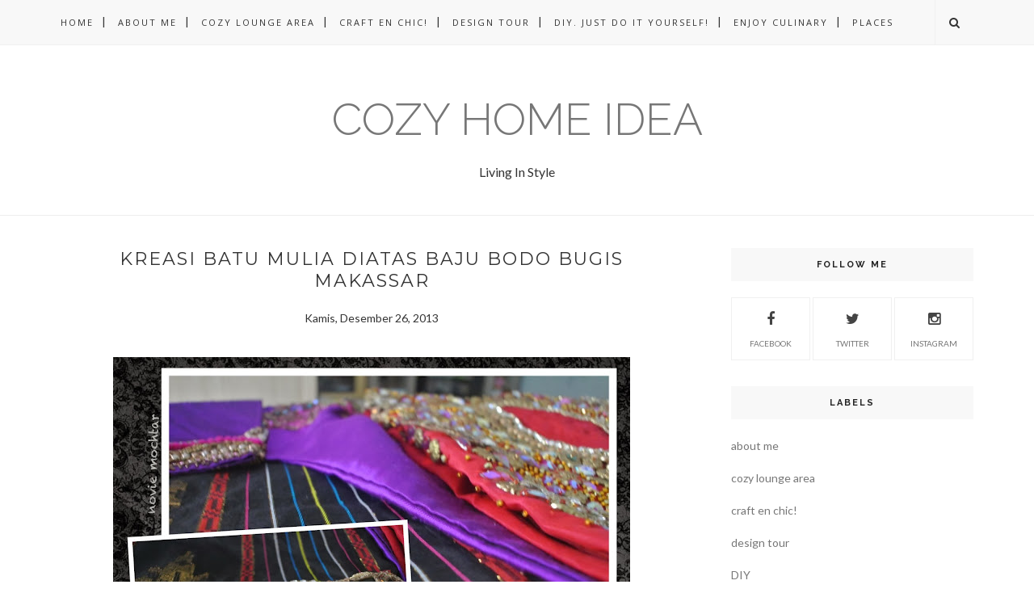

--- FILE ---
content_type: text/html; charset=UTF-8
request_url: https://www.cozyhomeidea.com/b/stats?style=BLACK_TRANSPARENT&timeRange=ALL_TIME&token=APq4FmAK_XPwdmaixUgSEPkJmTqNH6GMGF_H8nL68acKOVa1uSdpd_QsTFiSFCHEPXHjoaWzD_wSJNW3PUe-iE22P5RsTUOjjg
body_size: 41
content:
{"total":814206,"sparklineOptions":{"backgroundColor":{"fillOpacity":0.1,"fill":"#000000"},"series":[{"areaOpacity":0.3,"color":"#202020"}]},"sparklineData":[[0,32],[1,5],[2,25],[3,100],[4,27],[5,32],[6,9],[7,24],[8,44],[9,66],[10,28],[11,46],[12,35],[13,14],[14,8],[15,17],[16,6],[17,11],[18,8],[19,27],[20,10],[21,8],[22,8],[23,20],[24,18],[25,17],[26,14],[27,13],[28,12],[29,5]],"nextTickMs":1800000}

--- FILE ---
content_type: text/javascript; charset=UTF-8
request_url: https://www.cozyhomeidea.com/feeds/posts/default/-/DIY.%20%20just%20Do%20It%20Yourself?alt=json-in-script&callback=related_results_labels_thumbs&max-results=6
body_size: 45857
content:
// API callback
related_results_labels_thumbs({"version":"1.0","encoding":"UTF-8","feed":{"xmlns":"http://www.w3.org/2005/Atom","xmlns$openSearch":"http://a9.com/-/spec/opensearchrss/1.0/","xmlns$blogger":"http://schemas.google.com/blogger/2008","xmlns$georss":"http://www.georss.org/georss","xmlns$gd":"http://schemas.google.com/g/2005","xmlns$thr":"http://purl.org/syndication/thread/1.0","id":{"$t":"tag:blogger.com,1999:blog-3587344622065396198"},"updated":{"$t":"2025-09-26T14:44:58.981+08:00"},"category":[{"term":"design tour"},{"term":"places"},{"term":"enjoy culinary"},{"term":"cozy lounge area"},{"term":"craft en chic!"},{"term":"DIY.  just Do It Yourself"},{"term":"DIY"},{"term":"about me"}],"title":{"type":"text","$t":"Cozy Home Idea"},"subtitle":{"type":"html","$t":"Living In Style"},"link":[{"rel":"http://schemas.google.com/g/2005#feed","type":"application/atom+xml","href":"https:\/\/www.cozyhomeidea.com\/feeds\/posts\/default"},{"rel":"self","type":"application/atom+xml","href":"https:\/\/www.blogger.com\/feeds\/3587344622065396198\/posts\/default\/-\/DIY.++just+Do+It+Yourself?alt=json-in-script\u0026max-results=6"},{"rel":"alternate","type":"text/html","href":"https:\/\/www.cozyhomeidea.com\/search\/label\/DIY.%20%20just%20Do%20It%20Yourself"},{"rel":"hub","href":"http://pubsubhubbub.appspot.com/"},{"rel":"next","type":"application/atom+xml","href":"https:\/\/www.blogger.com\/feeds\/3587344622065396198\/posts\/default\/-\/DIY.++just+Do+It+Yourself\/-\/DIY.++just+Do+It+Yourself?alt=json-in-script\u0026start-index=7\u0026max-results=6"}],"author":[{"name":{"$t":"novie"},"uri":{"$t":"http:\/\/www.blogger.com\/profile\/11972092818349655653"},"email":{"$t":"noreply@blogger.com"},"gd$image":{"rel":"http://schemas.google.com/g/2005#thumbnail","width":"21","height":"32","src":"\/\/blogger.googleusercontent.com\/img\/b\/R29vZ2xl\/AVvXsEhcIRGXlEVB0zlsET9Man-iuKMvlytXKX8qNWdE_b_syreXBGmfqXuOO2BFCyHJGz3WcXlr4aC62KObGIa_P9PkOxIbWg_fGGVdlEH9r3XwRxdT3ZPwcMxDcfePt6aMcIA\/s113\/*"}}],"generator":{"version":"7.00","uri":"http://www.blogger.com","$t":"Blogger"},"openSearch$totalResults":{"$t":"36"},"openSearch$startIndex":{"$t":"1"},"openSearch$itemsPerPage":{"$t":"6"},"entry":[{"id":{"$t":"tag:blogger.com,1999:blog-3587344622065396198.post-2945849028906835819"},"published":{"$t":"2018-09-06T11:35:00.000+08:00"},"updated":{"$t":"2018-09-06T12:11:09.187+08:00"},"category":[{"scheme":"http://www.blogger.com/atom/ns#","term":"DIY.  just Do It Yourself"}],"title":{"type":"text","$t":"Contek Yuk Ide Sofa Kasual Ala Cozyhomeidea Yang Bisa Dirubah Sesuai Mood."},"content":{"type":"html","$t":"\u003Cbr \/\u003E\n\u003Cdiv class=\"separator\" style=\"clear: both; text-align: center;\"\u003E\n\u003Ca href=\"https:\/\/blogger.googleusercontent.com\/img\/b\/R29vZ2xl\/AVvXsEiD9oph6oWeKjsdBr90ZqLOJlHC6k-OIBx1mQYR6ApMgxtZxKI19K8oylpm8tHjjBFteg0MplOY8iJpMK6O1_ZWUMImoJUjb4cOLxC1biY_JRXykKPbVdWZpw1PRExKpA-_-JDhK-liWHJC\/s1600\/P_20170208_110848.jpg\" imageanchor=\"1\" style=\"margin-left: 1em; margin-right: 1em;\"\u003E\u003Cimg border=\"0\" data-original-height=\"1200\" data-original-width=\"1600\" height=\"480\" src=\"https:\/\/blogger.googleusercontent.com\/img\/b\/R29vZ2xl\/AVvXsEiD9oph6oWeKjsdBr90ZqLOJlHC6k-OIBx1mQYR6ApMgxtZxKI19K8oylpm8tHjjBFteg0MplOY8iJpMK6O1_ZWUMImoJUjb4cOLxC1biY_JRXykKPbVdWZpw1PRExKpA-_-JDhK-liWHJC\/s640\/P_20170208_110848.jpg\" width=\"640\" \/\u003E\u003C\/a\u003E\u003C\/div\u003E\n\u003Cbr \/\u003E\n\u003Cdiv style=\"text-align: justify;\"\u003E\n\u003Cspan style=\"font-size: large;\"\u003E\u003Cspan style=\"font-family: \u0026quot;verdana\u0026quot; , sans-serif;\"\u003E\u003Cspan style=\"font-family: \u0026quot;verdana\u0026quot; , sans-serif;\"\u003ESuka dengan sofa ini!\u003C\/span\u003E\u003C\/span\u003E\u003C\/span\u003E\u003C\/div\u003E\n\u003Cdiv style=\"text-align: justify;\"\u003E\n\u003Cspan style=\"font-size: large;\"\u003E\u003Cspan style=\"font-family: \u0026quot;verdana\u0026quot; , sans-serif;\"\u003E\u003Cspan style=\"font-family: \u0026quot;verdana\u0026quot; , sans-serif;\"\u003ESejak mulai di sketsa desain, progress di workshop sampai menjadi penghuni Cozyhomeidea, sofa kasual ini langsung menjadi tempat favorite keluarga, teman-teman bahkan anak-anak yang datang berkunjung.\u003C\/span\u003E\u003C\/span\u003E\u003C\/span\u003E\u003C\/div\u003E\n\u003Cspan style=\"font-family: \u0026quot;verdana\u0026quot; , sans-serif;\"\u003E\u003Cbr \/\u003E\u003C\/span\u003E\n\u003Cb\u003E\u003Cspan style=\"font-size: x-large;\"\u003E\u003Cspan style=\"font-family: inherit;\"\u003E\u003Cspan style=\"font-family: \u0026quot;verdana\u0026quot; , sans-serif;\"\u003EModular Sofa\u003C\/span\u003E\u003C\/span\u003E\u003C\/span\u003E\u003C\/b\u003E\u003Cbr \/\u003E\n\u003Cbr \/\u003E\n\u003Cdiv class=\"separator\" style=\"clear: both; text-align: center;\"\u003E\n\u003Ca href=\"https:\/\/blogger.googleusercontent.com\/img\/b\/R29vZ2xl\/AVvXsEgpMJ84iL9UGRapxIQekWbSJX0orHrecffP7xwX6z-YPsk-FPXyUkbu92446Q9mECNmIH5buNEouhBoXCVFow7NAyoIlEAZX7SLMLR2G7rw8dvUC6HjM18GVHCPeVkMFcoDzLJgZ7q8O3iO\/s1600\/Modular+sofa1.jpg\" imageanchor=\"1\" style=\"margin-left: 1em; margin-right: 1em;\"\u003E\u003Cimg border=\"0\" data-original-height=\"640\" data-original-width=\"480\" height=\"640\" src=\"https:\/\/blogger.googleusercontent.com\/img\/b\/R29vZ2xl\/AVvXsEgpMJ84iL9UGRapxIQekWbSJX0orHrecffP7xwX6z-YPsk-FPXyUkbu92446Q9mECNmIH5buNEouhBoXCVFow7NAyoIlEAZX7SLMLR2G7rw8dvUC6HjM18GVHCPeVkMFcoDzLJgZ7q8O3iO\/s640\/Modular+sofa1.jpg\" width=\"480\" \/\u003E\u003C\/a\u003E\u003C\/div\u003E\n\u003Cbr \/\u003E\n\u003Cbr \/\u003E\n\u003Cbr \/\u003E\n\u003Cbr \/\u003E\n\u003Cdiv class=\"separator\" style=\"clear: both; text-align: center;\"\u003E\n\u003Ca href=\"https:\/\/blogger.googleusercontent.com\/img\/b\/R29vZ2xl\/AVvXsEhJ70vcLumXBAXirRqsWZRbv55GorgfuuQA3kbsQErJ3i-h_alnRAJ-eJMmiQpsa4J72e6wqzqIGKivuD3pYkWoOdxfk8TETOyuYcufQd4n1RO8VNbUlkZAc5mw9VuRCeY8WN9KM4al-Ove\/s1600\/m.jpg\" imageanchor=\"1\" style=\"margin-left: 1em; margin-right: 1em;\"\u003E\u003Cimg border=\"0\" data-original-height=\"480\" data-original-width=\"640\" height=\"480\" src=\"https:\/\/blogger.googleusercontent.com\/img\/b\/R29vZ2xl\/AVvXsEhJ70vcLumXBAXirRqsWZRbv55GorgfuuQA3kbsQErJ3i-h_alnRAJ-eJMmiQpsa4J72e6wqzqIGKivuD3pYkWoOdxfk8TETOyuYcufQd4n1RO8VNbUlkZAc5mw9VuRCeY8WN9KM4al-Ove\/s640\/m.jpg\" width=\"640\" \/\u003E\u003C\/a\u003E\u003C\/div\u003E\n\u003Cbr \/\u003E\n\u003Cdiv class=\"separator\" style=\"clear: both; text-align: center;\"\u003E\n\u003Ca href=\"https:\/\/blogger.googleusercontent.com\/img\/b\/R29vZ2xl\/AVvXsEhPxrknCUK4iphXC6rlWd2-SuVRy_z7kBz8moqjawP9lXR1KhjvL4OriS1d2_kjytnXfisoXgm2crPDVObwf4nGUhEvgwihXfpWgVto38nwg3rm71GXZEVGJSNKlxLEsy3DIoRU713DG2QY\/s1600\/Modular.jpg\" imageanchor=\"1\" style=\"margin-left: 1em; margin-right: 1em;\"\u003E\u003Cimg border=\"0\" data-original-height=\"480\" data-original-width=\"640\" height=\"480\" src=\"https:\/\/blogger.googleusercontent.com\/img\/b\/R29vZ2xl\/AVvXsEhPxrknCUK4iphXC6rlWd2-SuVRy_z7kBz8moqjawP9lXR1KhjvL4OriS1d2_kjytnXfisoXgm2crPDVObwf4nGUhEvgwihXfpWgVto38nwg3rm71GXZEVGJSNKlxLEsy3DIoRU713DG2QY\/s640\/Modular.jpg\" width=\"640\" \/\u003E\u003C\/a\u003E\u003C\/div\u003E\n\u003Cbr \/\u003E\n\u003Cbr \/\u003E\n\u003Cdiv style=\"text-align: justify;\"\u003E\n\u003Cspan style=\"font-family: \u0026quot;verdana\u0026quot; , sans-serif; font-size: large;\"\u003E\u003Ca href=\"http:\/\/www.cozyhomeidea.com\/2010\/11\/waktu-mengganti-lay-out-diruang-tv-satu.html\" target=\"_blank\"\u003ESofa kasual ini \u003C\/a\u003Eadalah sofa tanpa kaki yang dibuat terpisah setiap dudukannya atau single seat dengan tiga tipe dudukan, yaitu :\u003C\/span\u003E\u003C\/div\u003E\n\u003Cul\u003E\n\u003Cli\u003E\u003Cspan style=\"font-family: \u0026quot;verdana\u0026quot; , sans-serif; font-size: large;\"\u003Edudukan tanpa sandaran. Biasa dipakai sebagai stool untuk selonjoran kaki juga bisa berfungsi sebagai meja atau coffee table.\u003C\/span\u003E\u003C\/li\u003E\n\u003Cspan style=\"font-size: large;\"\u003E\n\u003C\/span\u003E\u003C\/ul\u003E\n\u003Cul\u003E\n\u003Cli\u003E\u003Cspan style=\"font-family: \u0026quot;verdana\u0026quot; , sans-serif; font-size: large;\"\u003Edudukan dengan sandaran.\u003C\/span\u003E\u003C\/li\u003E\n\u003C\/ul\u003E\n\u003Cul\u003E\u003Cspan style=\"font-size: large;\"\u003E\n\u003C\/span\u003E\n\u003Cli\u003E\u003Cspan style=\"font-family: \u0026quot;verdana\u0026quot; , sans-serif; font-size: large;\"\u003Edudukan sudut.\u003C\/span\u003E\u003C\/li\u003E\n\u003C\/ul\u003E\n\u003Cdiv style=\"text-align: justify;\"\u003E\n\u003Cspan style=\"font-family: \u0026quot;verdana\u0026quot; , sans-serif; font-size: large;\"\u003EDi Cozyhomeidea sofa kasual ini diletakkan di atas dek kayu yang di finishing HPLsupaya tidak terlalu rendah dan memberi kesan ala tatami Jepang yang membuat sofa ini so asyik untuk diduduki, selonjoran bahkan tiduran.\u003C\/span\u003E\u003C\/div\u003E\n\u003Cdiv style=\"text-align: justify;\"\u003E\n\u003Cspan style=\"font-family: \u0026quot;verdana\u0026quot; , sans-serif; font-size: large;\"\u003E\u003Cbr \/\u003E\u003C\/span\u003E\n\u003Cspan style=\"font-family: \u0026quot;verdana\u0026quot; , sans-serif; font-size: large;\"\u003EKarena dibuat single seat atau dudukannya berdiri sendiri inilah yang membuat sofa kasual ini sangat fleksibel dalam penataan layoutnya. Karena bentuk sofa ini bisa di rubah sesuai keinginan maka sofa ini juga biasa disebut Modular Sofa.\u003C\/span\u003E\u003C\/div\u003E\n\u003Cspan style=\"font-family: \u0026quot;verdana\u0026quot; , sans-serif;\"\u003E\u003Cbr \/\u003E\u003C\/span\u003E\n\u003Cbr \/\u003E\n\u003Cdiv class=\"separator\" style=\"clear: both; text-align: center;\"\u003E\n\u003C\/div\u003E\n\u003Cdiv class=\"separator\" style=\"clear: both; text-align: center;\"\u003E\n\u003C\/div\u003E\n\u003Cbr \/\u003E\n\u003Cb\u003E\u003Cspan style=\"font-size: x-large;\"\u003E\u003Cspan style=\"font-family: inherit;\"\u003E\u003Cspan style=\"font-family: \u0026quot;verdana\u0026quot; , sans-serif;\"\u003ESofa kasual ini ,\u003C\/span\u003E\u003C\/span\u003E\u003C\/span\u003E\u003C\/b\u003E\u003Cbr \/\u003E\n\u003Cbr \/\u003E\n\u003Cdiv class=\"separator\" style=\"clear: both; text-align: center;\"\u003E\n\u003C\/div\u003E\n\u003Cdiv style=\"text-align: justify;\"\u003E\n\u003Cu\u003E\u003Cspan style=\"font-family: \u0026quot;verdana\u0026quot; , sans-serif; font-size: large;\"\u003EKita bahas kelebihannya dulu, yaitu:\u003C\/span\u003E\u003C\/u\u003E\u003C\/div\u003E\n\u003Cdiv style=\"text-align: justify;\"\u003E\n\u003Cbr \/\u003E\u003C\/div\u003E\n\u003Cul\u003E\n\u003Cli\u003E\u003Cspan style=\"font-family: \u0026quot;verdana\u0026quot; , sans-serif;\"\u003E\u003Cspan style=\"font-family: \u0026quot;verdana\u0026quot; , sans-serif; font-size: large;\"\u003ESangat fleksibel\u003C\/span\u003E\u003C\/span\u003E\u003C\/li\u003E\n\u003Cspan style=\"font-size: large;\"\u003E\n\u003C\/span\u003E\u003C\/ul\u003E\n\u003Cspan style=\"font-family: \u0026quot;verdana\u0026quot; , sans-serif; font-size: large;\"\u003ESofa kasual ini sangat fleksibel untuk di layout sesuka hati. Konfigurasinya bisa menjadi bermacam-macam bentuk, bisa L-Shape, U-Shape, atau di layout berhadap-hadapan.\u003C\/span\u003E\u003Cbr \/\u003E\n\u003Cul\u003E\n\u003Cli\u003E\u003Cspan style=\"font-family: \u0026quot;verdana\u0026quot; , sans-serif; font-size: large;\"\u003ETidak ada batasan ruang\u003C\/span\u003E\u003C\/li\u003E\n\u003C\/ul\u003E\n\u003Cspan style=\"font-family: \u0026quot;verdana\u0026quot; , sans-serif; font-size: large;\"\u003EDengan mudahnya bisa disesuaikan dengan ukuran ruang yang terbatas juga di ruangan yang luas.\u003C\/span\u003E\u003Cbr \/\u003E\n\u003Cul\u003E\n\u003Cli\u003E\u003Cspan style=\"font-family: \u0026quot;verdana\u0026quot; , sans-serif; font-size: large;\"\u003ERamah budget\u003C\/span\u003E\u003C\/li\u003E\n\u003C\/ul\u003E\n\u003Cspan style=\"font-family: \u0026quot;verdana\u0026quot; , sans-serif; font-size: large;\"\u003ESofa ini produksi workshop Cozyhomeidea yang harganya juga relatif disesuaikan dengan pemakaian bahan material busa dan kain jok. Tapi untuk sofa kami menggunakan busa yang sesuai standar keempukan dan daya tahan beban.\u003C\/span\u003E\u003Cbr \/\u003E\n\u003Cul\u003E\n\u003Cli\u003E\u003Cspan style=\"font-family: \u0026quot;verdana\u0026quot; , sans-serif; font-size: large;\"\u003EMix and Match dengan pernik interior lainnya.\u003C\/span\u003E\u003C\/li\u003E\n\u003C\/ul\u003E\n\u003Cspan style=\"font-family: \u0026quot;verdana\u0026quot; , sans-serif; font-size: large;\"\u003EDi kombinasi dengan coffee table kayu juga bisa, dan dipermanis dengan bantal-bantal hias bermacam bentuk juga match koq. \u003C\/span\u003E\u003Cbr \/\u003E\n\u003Cul\u003E\n\u003Cli\u003E\u003Cspan style=\"font-family: \u0026quot;verdana\u0026quot; , sans-serif; font-size: large;\"\u003EUniq dan sudah pasti eye catching!\u003C\/span\u003E\u003C\/li\u003E\n\u003C\/ul\u003E\n\u003Cspan style=\"font-family: \u0026quot;verdana\u0026quot; , sans-serif; font-size: large;\"\u003EYang membuat sofa kasual ini uniq adalah selain bentuknya juga adalah bahan joknya. Karena setiap dudukan dibuat berdiri sendiri maka semakin its oke jika warna dan motif jok dibuat bervariasi tanpa harus dibuat sama disetiap dudukannya seperti pada sofa konvensional. Justru hal inilah yang semakain membuat sofa ini semakin eye catching.\u003C\/span\u003E\u003Cbr \/\u003E\n\u003Cul\u003E\n\u003Cli\u003E\u003Cspan style=\"font-family: \u0026quot;verdana\u0026quot; , sans-serif; font-size: large;\"\u003EPraktis untuk acara melantai\u003C\/span\u003E\u003C\/li\u003E\n\u003C\/ul\u003E\n\u003Cspan style=\"font-family: \u0026quot;verdana\u0026quot; , sans-serif; font-size: large;\"\u003EJika di rumah ada acara yang perlu melantai melantai seperti Aqikahan, arisan, juga pengajian, sofa ini tidak perlu dipindahkan keluar rumah.\u003C\/span\u003E\u003Cbr \/\u003E\n\u003Cul\u003E\n\u003Cli\u003E\u003Cspan style=\"font-family: \u0026quot;verdana\u0026quot; , sans-serif; font-size: large;\"\u003EExtra bed\u003C\/span\u003E\u003C\/li\u003E\n\u003C\/ul\u003E\n\u003Cspan style=\"font-family: \u0026quot;verdana\u0026quot; , sans-serif; font-size: large;\"\u003EMasih ada satu lagi kelebihan sofa kasual ini yaitu bisa buat tempat tidur tambahan untuk tamu yang mendadak menginap di rumah.\u003C\/span\u003E\u003Cbr \/\u003E\n\u003Cspan style=\"font-family: \u0026quot;verdana\u0026quot; , sans-serif; font-size: large;\"\u003EHa!\u003C\/span\u003E\u003Cbr \/\u003E\n\u003Cspan style=\"font-family: \u0026quot;verdana\u0026quot; , sans-serif; font-size: large;\"\u003EJadi inget kejadian malam itu saat Farchan yang masih menjadi The Brondongs Kacci tiba-tiba \u003Ca href=\"http:\/\/www.cozyhomeidea.com\/2011\/04\/modular-missing-sofa-farchan.html\" target=\"_blank\"\u003E\u003Cspan style=\"color: magenta;\"\u003Ekepengen tidur bersama kami\u003C\/span\u003E \u003C\/a\u003Ekarena di tinggal Fachri saudara kembarnya yang ikut Oma dan Opa jalan-jalan keluar kota.\u003C\/span\u003E\u003Cbr \/\u003E\n\u003Cbr \/\u003E\n\u003Cdiv class=\"separator\" style=\"clear: both; text-align: center;\"\u003E\n\u003Cimg border=\"0\" data-original-height=\"480\" data-original-width=\"640\" height=\"480\" src=\"https:\/\/blogger.googleusercontent.com\/img\/b\/R29vZ2xl\/AVvXsEhjMKwK4ur2zW9PePb01Cb_EnxBQuwTUtcPlhQH62nr9QaB99eJcSXwSPGCp_WPmifeQEYCshawXDPQLdJ-56TnFJ707_cUAp_y-zS_CTeDl_GfV-COE_RH_zBEGPXhdAoGrU21g0NpkUQt\/s640\/ini+dia+tamu+tak+diundangnya.jpg\" width=\"640\" \/\u003E\u003C\/div\u003E\n\u003Cbr \/\u003E\n\u003Cdiv style=\"text-align: justify;\"\u003E\n\u003Cspan style=\"font-size: large;\"\u003E\u003Cspan style=\"font-family: \u0026quot;verdana\u0026quot; , sans-serif;\"\u003E\u003Cu\u003EDan kekurangannya adalah,\u003C\/u\u003E\u003C\/span\u003E\u003C\/span\u003E\u003C\/div\u003E\n\u003Cdiv style=\"text-align: justify;\"\u003E\n\u003C\/div\u003E\n\u003Cdiv style=\"text-align: justify;\"\u003E\n\u003Cspan style=\"font-size: large;\"\u003E\u003Cspan style=\"font-family: \u0026quot;verdana\u0026quot; , sans-serif;\"\u003E\u003Cspan style=\"font-family: \u0026quot;verdana\u0026quot; , sans-serif;\"\u003EKalau bicara kelebihan tentu juga harus bicara kekurangan ya supaya seimbang.\u003C\/span\u003E\u003C\/span\u003E\u003C\/span\u003E\u003C\/div\u003E\n\u003Cdiv style=\"text-align: justify;\"\u003E\n\u003Cspan style=\"font-size: large;\"\u003E\u003Cspan style=\"font-family: \u0026quot;verdana\u0026quot; , sans-serif;\"\u003E\u003Cspan style=\"font-family: \u0026quot;verdana\u0026quot; , sans-serif;\"\u003ENah, kekurangan sofa ini adalah .... kurang biaya! hahahaa...\u003C\/span\u003E\u003C\/span\u003E\u003C\/span\u003E\u003C\/div\u003E\n\u003Cdiv style=\"text-align: justify;\"\u003E\n\u003Cspan style=\"font-size: large;\"\u003E\u003Cspan style=\"font-family: \u0026quot;verdana\u0026quot; , sans-serif;\"\u003E\u003Cspan style=\"font-family: \u0026quot;verdana\u0026quot; , sans-serif;\"\u003Ekarena dibuat lebih rendah tanpa struktur kaki dan lengan maka pembuatan sofa ini sudah pasti berefek menekan budget.\u003C\/span\u003E\u003C\/span\u003E\u003C\/span\u003E\u003C\/div\u003E\n\u003Cdiv style=\"text-align: justify;\"\u003E\n\u003Cspan style=\"font-size: large;\"\u003E\u003Cspan style=\"font-family: \u0026quot;verdana\u0026quot; , sans-serif;\"\u003E\u003Cspan style=\"font-family: \u0026quot;verdana\u0026quot; , sans-serif;\"\u003EPada suka kaaaan dengan kekurangan yang ini.\u003C\/span\u003E\u003C\/span\u003E\u003C\/span\u003E\u003C\/div\u003E\n\u003Cdiv style=\"text-align: justify;\"\u003E\n\u003Cspan style=\"font-size: large;\"\u003E\u003Cspan style=\"font-family: \u0026quot;verdana\u0026quot; , sans-serif;\"\u003E\u003Cspan style=\"font-family: \u0026quot;verdana\u0026quot; , sans-serif;\"\u003E\u003Cbr \/\u003E\u003C\/span\u003E\u003C\/span\u003E\u003C\/span\u003E\n\u003Cb\u003E\u003Cspan style=\"font-size: x-large;\"\u003E\u003Cspan style=\"font-family: inherit;\"\u003E\u003Cspan style=\"font-family: \u0026quot;verdana\u0026quot; , sans-serif;\"\u003ECasual Living Style di Cozyhomeidea\u003C\/span\u003E\u003C\/span\u003E\u003C\/span\u003E\u003C\/b\u003E\u003C\/div\u003E\n\u003Cdiv style=\"text-align: justify;\"\u003E\n\u003Cbr \/\u003E\u003C\/div\u003E\n\u003Cdiv style=\"text-align: justify;\"\u003E\n\u003Cspan style=\"font-size: large;\"\u003E\u003Cspan style=\"font-family: \u0026quot;verdana\u0026quot; , sans-serif;\"\u003E\u003Cspan style=\"font-family: \u0026quot;verdana\u0026quot; , sans-serif;\"\u003ECerita dikit ya tentang Cozyhomeidea rumah kami yang sejak awal memang di konsep Casual Living Style. Santayy kayak di pantayy sayy .... bagi penghuninya juga\u0026nbsp;\u0026nbsp; bagi siapa saja yang datang berkunjung.\u003C\/span\u003E\u003C\/span\u003E\u003C\/span\u003E\u003C\/div\u003E\n\u003Cdiv style=\"text-align: justify;\"\u003E\n\u003Cspan style=\"font-size: large;\"\u003E\u003Cspan style=\"font-family: \u0026quot;verdana\u0026quot; , sans-serif;\"\u003E\u003Cspan style=\"font-family: \u0026quot;verdana\u0026quot; , sans-serif;\"\u003EJadi, ruang tamu menjadi Big No buat kami karena bersifat formal dan jarang terpakai.\u003C\/span\u003E\u003C\/span\u003E\u003C\/span\u003E\u003C\/div\u003E\n\u003Cspan style=\"font-family: \u0026quot;verdana\u0026quot; , sans-serif;\"\u003E\u003C\/span\u003E\u003Cbr \/\u003E\n\u003Cspan style=\"font-family: \u0026quot;verdana\u0026quot; , sans-serif;\"\u003E\u003C\/span\u003E\u003Cbr \/\u003E\n\u003Cspan style=\"font-family: \u0026quot;verdana\u0026quot; , sans-serif;\"\u003E\u003Cbr \/\u003E\u003C\/span\u003E\n\u003Cbr \/\u003E\n\u003Cdiv class=\"separator\" style=\"clear: both; text-align: center;\"\u003E\n\u003Ca href=\"https:\/\/blogger.googleusercontent.com\/img\/b\/R29vZ2xl\/AVvXsEhtADeykNNVCfiCmeJ2353Gqfm0LXEiiCuwivdBUN63JwjtlKsNy3-bkSe3rDAA908039huwjZO1QgpxoYF1xT5JAHn0ESYn0Syx2ZaNmywRkB5s5b3seE2JAYvLbal2jRyPtgqe2Ls1a5f\/s1600\/ho2.jpg\" imageanchor=\"1\" style=\"margin-left: 1em; margin-right: 1em;\"\u003E\u003Cimg border=\"0\" data-original-height=\"1600\" data-original-width=\"1200\" height=\"640\" src=\"https:\/\/blogger.googleusercontent.com\/img\/b\/R29vZ2xl\/AVvXsEhtADeykNNVCfiCmeJ2353Gqfm0LXEiiCuwivdBUN63JwjtlKsNy3-bkSe3rDAA908039huwjZO1QgpxoYF1xT5JAHn0ESYn0Syx2ZaNmywRkB5s5b3seE2JAYvLbal2jRyPtgqe2Ls1a5f\/s640\/ho2.jpg\" width=\"480\" \/\u003E\u003C\/a\u003E\u003C\/div\u003E\n\u003Cbr \/\u003E\n\u003Cdiv style=\"text-align: justify;\"\u003E\n\u003Cspan style=\"font-family: \u0026quot;verdana\u0026quot; , sans-serif; font-size: large;\"\u003ERuang depan kami fungsikan sebagai Home Office iMom dan Om Brewok. Menjadi tempat kami bekerja, mendesain, meeting selain di kafe dan juga menerima klien.\u003C\/span\u003E\u003C\/div\u003E\n\u003Cbr \/\u003E\n\u003Cspan style=\"font-size: large;\"\u003E\u003Cspan style=\"font-family: inherit;\"\u003E\u003Cspan style=\"font-family: \u0026quot;verdana\u0026quot; , sans-serif;\"\u003EBaca :\u0026nbsp;\u003C\/span\u003E\u003C\/span\u003E\u003C\/span\u003E\u003Cbr \/\u003E\n\u003Cspan style=\"font-family: \u0026quot;verdana\u0026quot; , sans-serif;\"\u003E\u003Cspan style=\"color: magenta;\"\u003E\u003Cspan style=\"font-family: inherit;\"\u003E\u003Cspan style=\"font-size: large;\"\u003E\u003Ca href=\"http:\/\/www.cozyhomeidea.com\/2014\/10\/tips-bersoho-small-office-home-office.html\" target=\"_blank\"\u003ETips BerSoho - Small Office Home Office ala iMom.\u003C\/a\u003E\u003C\/span\u003E\u003C\/span\u003E\u003C\/span\u003E\u003C\/span\u003E\u003Cbr \/\u003E\n\u003Cbr \/\u003E\n\u003Cdiv style=\"text-align: justify;\"\u003E\n\u003Cspan style=\"font-family: \u0026quot;verdana\u0026quot; , sans-serif; font-size: large;\"\u003EUntuk tamu yang tidak begitu kami kenal dekat atau yang ingin merokok, tentu disediakan ruang untuk itu. Ada teras depan yang juga sebagai ruang duduk outdoor lengkap dengan kursi-kursi dan meja. iMom and the girls biasa ngeteh sore, ngemil, juga rujakan disini, atau makan-makan menu menu jajanan gerobak langganan kompleks yang selalu parkir depan teras ini. Sesukanyalah.\u003C\/span\u003E\u003C\/div\u003E\n\u003Cdiv style=\"text-align: justify;\"\u003E\n\u003Cspan style=\"font-family: \u0026quot;verdana\u0026quot; , sans-serif; font-size: large;\"\u003Ekebanyakan siih ruang ini dipakai ngobrol, main dan makan-makan oleh teman-teman The Brondongs Blues. Rame banget kalau anak-anak muda itu sudah ngumpul di depan.\u003C\/span\u003E\u003C\/div\u003E\n\u003Cspan style=\"font-family: \u0026quot;verdana\u0026quot; , sans-serif;\"\u003E\u003Cbr \/\u003E\u003C\/span\u003E\n\u003Cbr \/\u003E\n\u003Cdiv class=\"separator\" style=\"clear: both; text-align: center;\"\u003E\n\u003Ca href=\"https:\/\/blogger.googleusercontent.com\/img\/b\/R29vZ2xl\/AVvXsEgMmbZDCDm3ZUMu66OCqc90AU079yOpKEmUmuaAcRT3m6QCWhHcifdnxuhO2F7BkBOHimliUwTXi70Tb5fKAdwhBnqpFZk9Fu_V4OfxF_Pgge8ywCfZbsnhVKC1VB4kiSCkBVC6B1LSjTyn\/s1600\/IMG_0346.jpg\" imageanchor=\"1\" style=\"margin-left: 1em; margin-right: 1em;\"\u003E\u003Cimg border=\"0\" data-original-height=\"480\" data-original-width=\"640\" height=\"480\" src=\"https:\/\/blogger.googleusercontent.com\/img\/b\/R29vZ2xl\/AVvXsEgMmbZDCDm3ZUMu66OCqc90AU079yOpKEmUmuaAcRT3m6QCWhHcifdnxuhO2F7BkBOHimliUwTXi70Tb5fKAdwhBnqpFZk9Fu_V4OfxF_Pgge8ywCfZbsnhVKC1VB4kiSCkBVC6B1LSjTyn\/s640\/IMG_0346.jpg\" width=\"640\" \/\u003E\u003C\/a\u003E\u003C\/div\u003E\n\u003Cspan style=\"font-family: \u0026quot;verdana\u0026quot; , sans-serif;\"\u003E\u003Cbr \/\u003E\u003C\/span\u003E\n\u003Cbr \/\u003E\n\u003Cdiv class=\"separator\" style=\"clear: both; text-align: center;\"\u003E\n\u003Ca href=\"https:\/\/blogger.googleusercontent.com\/img\/b\/R29vZ2xl\/AVvXsEhbhI6f3iySRrwZYeU7wSdFhMWAeUDh4ZYnDpxv74rA5mhAGA0YxPF8oiTcQ-LqVwoQe6Fgptza8nJfV-lHovtQdThuy8gIfu19Lsm4P5GBfMhs36gYJgRQ1MreMw0mYps8WZEnAii8kZQa\/s1600\/BeautyPlus_20160325141937_save.jpg\" imageanchor=\"1\" style=\"margin-left: 1em; margin-right: 1em;\"\u003E\u003Cimg border=\"0\" data-original-height=\"540\" data-original-width=\"960\" height=\"360\" src=\"https:\/\/blogger.googleusercontent.com\/img\/b\/R29vZ2xl\/AVvXsEhbhI6f3iySRrwZYeU7wSdFhMWAeUDh4ZYnDpxv74rA5mhAGA0YxPF8oiTcQ-LqVwoQe6Fgptza8nJfV-lHovtQdThuy8gIfu19Lsm4P5GBfMhs36gYJgRQ1MreMw0mYps8WZEnAii8kZQa\/s640\/BeautyPlus_20160325141937_save.jpg\" width=\"640\" \/\u003E\u003C\/a\u003E\u003C\/div\u003E\n\u003Cbr \/\u003E\n\u003Cdiv class=\"separator\" style=\"clear: both; text-align: center;\"\u003E\n\u003Ca href=\"https:\/\/blogger.googleusercontent.com\/img\/b\/R29vZ2xl\/AVvXsEgN13sDY9N7HdJbAI7BGqOlI-EJ0L6gKWiGd8c6gW15m63U5q930RF4Retiwluj-wsEQZ_SsIHNUM-fVyMowkGAPiuxg5uzk0YWutUkVeSwnR_Te4JcwBH07vhktefjGwzF_1WB4pVrEwUx\/s1600\/P_20170211_175255.jpg\" imageanchor=\"1\" style=\"margin-left: 1em; margin-right: 1em;\"\u003E\u003Cimg border=\"0\" data-original-height=\"938\" data-original-width=\"1250\" height=\"480\" src=\"https:\/\/blogger.googleusercontent.com\/img\/b\/R29vZ2xl\/AVvXsEgN13sDY9N7HdJbAI7BGqOlI-EJ0L6gKWiGd8c6gW15m63U5q930RF4Retiwluj-wsEQZ_SsIHNUM-fVyMowkGAPiuxg5uzk0YWutUkVeSwnR_Te4JcwBH07vhktefjGwzF_1WB4pVrEwUx\/s640\/P_20170211_175255.jpg\" width=\"640\" \/\u003E\u003C\/a\u003E\u003C\/div\u003E\n\u003Cbr \/\u003E\n\u003Cdiv class=\"separator\" style=\"clear: both; text-align: center;\"\u003E\n\u003Ca href=\"https:\/\/blogger.googleusercontent.com\/img\/b\/R29vZ2xl\/AVvXsEhaJLZyKZpiS79U6t8GOScRibep1YsVS_TXWrQOUK_bt9gQCHgmvyqjEuUPRTuiAIidX0pa66UG3lPrzKMNC0GmvVCD9BcZX6gSH-Avzjzw6zlctPFegBG8GmHry4hZZeNdO3wA2vMMg45Z\/s1600\/IMG20180527141328.jpg\" imageanchor=\"1\" style=\"margin-left: 1em; margin-right: 1em;\"\u003E\u003Cimg border=\"0\" data-original-height=\"938\" data-original-width=\"938\" height=\"640\" src=\"https:\/\/blogger.googleusercontent.com\/img\/b\/R29vZ2xl\/AVvXsEhaJLZyKZpiS79U6t8GOScRibep1YsVS_TXWrQOUK_bt9gQCHgmvyqjEuUPRTuiAIidX0pa66UG3lPrzKMNC0GmvVCD9BcZX6gSH-Avzjzw6zlctPFegBG8GmHry4hZZeNdO3wA2vMMg45Z\/s640\/IMG20180527141328.jpg\" width=\"640\" \/\u003E\u003C\/a\u003E\u003C\/div\u003E\n\u003Cbr \/\u003E\n\u003Cdiv style=\"text-align: justify;\"\u003E\n\u003Cspan style=\"font-family: \u0026quot;verdana\u0026quot; , sans-serif; font-size: large;\"\u003EDan ruang dimana sofa kasual ini diletakkan menjadi satu-satunya ruang duduk di Cozyhomeidea.\u003C\/span\u003E\u003C\/div\u003E\n\u003Cdiv style=\"text-align: justify;\"\u003E\n\u003Cspan style=\"font-family: \u0026quot;verdana\u0026quot; , sans-serif; font-size: large;\"\u003ERuang santayy kayak di pantayy ini adalah ruang multi fungsi ya sebagai ruang nonton tv, ruang makan, sekaligus sebagai tempat menerima tamu karena setiap yang datang selalu memilih untuk langsung ke ruang duduk ini. Toh yang diajak ke rumah kami sudah pastilah orang yang sudah dikenal dekat.\u003C\/span\u003E\u003C\/div\u003E\n\u003Cspan style=\"font-family: \u0026quot;verdana\u0026quot; , sans-serif;\"\u003E\u003Cbr \/\u003E\u003C\/span\u003E\n\u003Cbr \/\u003E\n\u003Cdiv class=\"separator\" style=\"clear: both; text-align: center;\"\u003E\n\u003Ca href=\"https:\/\/blogger.googleusercontent.com\/img\/b\/R29vZ2xl\/AVvXsEjQl9qrKLyrxast20gOg9LZgrUw7FW0NznR9L0xFgi10_AVV4eQ74CMvpPhSt_LOF8Vi9VdcJL18GFvMrEjFTo4wYOE_VwfttF8ZPkHVocPE21CGg0BdC7-sOdsTf3dMIdG4ZmPQN2Z-04z\/s1600\/P_20170208_125551.jpg\" imageanchor=\"1\" style=\"margin-left: 1em; margin-right: 1em;\"\u003E\u003Cimg border=\"0\" data-original-height=\"1200\" data-original-width=\"1600\" height=\"480\" src=\"https:\/\/blogger.googleusercontent.com\/img\/b\/R29vZ2xl\/AVvXsEjQl9qrKLyrxast20gOg9LZgrUw7FW0NznR9L0xFgi10_AVV4eQ74CMvpPhSt_LOF8Vi9VdcJL18GFvMrEjFTo4wYOE_VwfttF8ZPkHVocPE21CGg0BdC7-sOdsTf3dMIdG4ZmPQN2Z-04z\/s640\/P_20170208_125551.jpg\" width=\"640\" \/\u003E\u003C\/a\u003E\u003C\/div\u003E\n\u003Cbr \/\u003E\n\u003Cdiv class=\"separator\" style=\"clear: both; text-align: center;\"\u003E\n\u003Ca href=\"https:\/\/blogger.googleusercontent.com\/img\/b\/R29vZ2xl\/AVvXsEgeUzLegibYW99RdS_t47-keQohLTa58BFOJFHSiMhgI7tsdVvCUT7hNi0B0FjEWPaiRsfT58pzbj4zwDyALHh-0ufT0PDLQH52NbBMReXq0R_RAHuVUlbVSilI31A7GSTFKq6DkrDYi9nY\/s1600\/P_20170208_090828.jpg\" imageanchor=\"1\" style=\"margin-left: 1em; margin-right: 1em;\"\u003E\u003Cimg border=\"0\" data-original-height=\"938\" data-original-width=\"1250\" height=\"480\" src=\"https:\/\/blogger.googleusercontent.com\/img\/b\/R29vZ2xl\/AVvXsEgeUzLegibYW99RdS_t47-keQohLTa58BFOJFHSiMhgI7tsdVvCUT7hNi0B0FjEWPaiRsfT58pzbj4zwDyALHh-0ufT0PDLQH52NbBMReXq0R_RAHuVUlbVSilI31A7GSTFKq6DkrDYi9nY\/s640\/P_20170208_090828.jpg\" width=\"640\" \/\u003E\u003C\/a\u003E\u003C\/div\u003E\n\u003Cbr \/\u003E\n\u003Cdiv class=\"separator\" style=\"clear: both; text-align: center;\"\u003E\n\u003Ca href=\"https:\/\/blogger.googleusercontent.com\/img\/b\/R29vZ2xl\/AVvXsEhlb0v52QDcIInHMWsotCe8feOlYZef-D8ltYmBWXNTGX5gMsnSIzYK93nIHS4c5Wideuy5qNKv5kCG-SUDAzOilpICaAu_bWHs0TG_-3g2DCMC6gcsQu_a9aLCHgDVPCXrZV6sVjXu8oo0\/s1600\/P_20170208_104601.jpg\" imageanchor=\"1\" style=\"margin-left: 1em; margin-right: 1em;\"\u003E\u003Cimg border=\"0\" data-original-height=\"1200\" data-original-width=\"1600\" height=\"480\" src=\"https:\/\/blogger.googleusercontent.com\/img\/b\/R29vZ2xl\/AVvXsEhlb0v52QDcIInHMWsotCe8feOlYZef-D8ltYmBWXNTGX5gMsnSIzYK93nIHS4c5Wideuy5qNKv5kCG-SUDAzOilpICaAu_bWHs0TG_-3g2DCMC6gcsQu_a9aLCHgDVPCXrZV6sVjXu8oo0\/s640\/P_20170208_104601.jpg\" width=\"640\" \/\u003E\u003C\/a\u003E\u003C\/div\u003E\n\u003Cbr \/\u003E\n\u003Cdiv class=\"separator\" style=\"clear: both; text-align: center;\"\u003E\n\u003Ca href=\"https:\/\/blogger.googleusercontent.com\/img\/b\/R29vZ2xl\/AVvXsEgcJSeufo9J-s3xka-sWKL5dKNms77AhwgPf2cveXPCaTPI0Q7vaCQNu0p3e1L_hOSpDTZvf8q1YJpOkQRHQLuCTjVpm9tbN78no5PujChyysMQgPhz6ipcROsmNQycUjrshrkSmUYLaeNe\/s1600\/P_20170208_125712.jpg\" imageanchor=\"1\" style=\"margin-left: 1em; margin-right: 1em;\"\u003E\u003Cimg border=\"0\" data-original-height=\"1200\" data-original-width=\"1600\" height=\"480\" src=\"https:\/\/blogger.googleusercontent.com\/img\/b\/R29vZ2xl\/AVvXsEgcJSeufo9J-s3xka-sWKL5dKNms77AhwgPf2cveXPCaTPI0Q7vaCQNu0p3e1L_hOSpDTZvf8q1YJpOkQRHQLuCTjVpm9tbN78no5PujChyysMQgPhz6ipcROsmNQycUjrshrkSmUYLaeNe\/s640\/P_20170208_125712.jpg\" width=\"640\" \/\u003E\u003C\/a\u003E\u003C\/div\u003E\n\u003Cbr \/\u003E\n\u003Cdiv class=\"separator\" style=\"clear: both; text-align: center;\"\u003E\n\u003Ca href=\"https:\/\/blogger.googleusercontent.com\/img\/b\/R29vZ2xl\/AVvXsEglnl7iQ9vS_VkzZKaMrqUx_5aABduNPpl1syP1sfmrfClpY9VX1JkhfobWFW5XrImnhCfaktOO3Kr_h2Y1B8lyvNtfvw3EhEq7Iq0TNENxoE5Duwp_97lf1VeIFADzpMrpo8YugZvTh3xs\/s1600\/P_20170208_125435.jpg\" imageanchor=\"1\" style=\"margin-left: 1em; margin-right: 1em;\"\u003E\u003Cimg border=\"0\" data-original-height=\"1200\" data-original-width=\"1600\" height=\"480\" src=\"https:\/\/blogger.googleusercontent.com\/img\/b\/R29vZ2xl\/AVvXsEglnl7iQ9vS_VkzZKaMrqUx_5aABduNPpl1syP1sfmrfClpY9VX1JkhfobWFW5XrImnhCfaktOO3Kr_h2Y1B8lyvNtfvw3EhEq7Iq0TNENxoE5Duwp_97lf1VeIFADzpMrpo8YugZvTh3xs\/s640\/P_20170208_125435.jpg\" width=\"640\" \/\u003E\u003C\/a\u003E\u003C\/div\u003E\n\u003Cbr \/\u003E\n\u003Cdiv class=\"separator\" style=\"clear: both; text-align: center;\"\u003E\n\u003Ca href=\"https:\/\/blogger.googleusercontent.com\/img\/b\/R29vZ2xl\/AVvXsEj-zWTXGL2u4a5hI1NuJyIQf-R-7CHgcOYGEInnXr23rjOluwE4AJKdH_Fl2Q8nuOoDFLAX-L5YEhNm0qtjJcu_m3AT8LkRHRBkjOdMA5hIeYzxfxJyyAARGpWDnxFJYXo0a1MzNp_6C3A1\/s1600\/IMG20180519121922.jpg\" imageanchor=\"1\" style=\"margin-left: 1em; margin-right: 1em;\"\u003E\u003Cimg border=\"0\" data-original-height=\"911\" data-original-width=\"813\" height=\"640\" src=\"https:\/\/blogger.googleusercontent.com\/img\/b\/R29vZ2xl\/AVvXsEj-zWTXGL2u4a5hI1NuJyIQf-R-7CHgcOYGEInnXr23rjOluwE4AJKdH_Fl2Q8nuOoDFLAX-L5YEhNm0qtjJcu_m3AT8LkRHRBkjOdMA5hIeYzxfxJyyAARGpWDnxFJYXo0a1MzNp_6C3A1\/s640\/IMG20180519121922.jpg\" width=\"570\" \/\u003E\u003C\/a\u003E\u003C\/div\u003E\n\u003Cbr \/\u003E\n\u003Cdiv class=\"separator\" style=\"clear: both; text-align: center;\"\u003E\n\u003Ca href=\"https:\/\/blogger.googleusercontent.com\/img\/b\/R29vZ2xl\/AVvXsEggTQVGfYFFd8-0XXD66-IUB3bd_kfOi0GPw4FDjQWaVK4yHsJ_vVhaFfr4DfFpBIeJXWojfdUPIRGmPctMKG9duFDm06eOa2s8b3zLTSSX72ZSiygmfqTRLjL7wv8fVIs_SA9auaolrXO4\/s1600\/P_20170208_125551.jpg\" imageanchor=\"1\" style=\"margin-left: 1em; margin-right: 1em;\"\u003E\u003Cimg border=\"0\" data-original-height=\"1200\" data-original-width=\"1600\" height=\"480\" src=\"https:\/\/blogger.googleusercontent.com\/img\/b\/R29vZ2xl\/AVvXsEggTQVGfYFFd8-0XXD66-IUB3bd_kfOi0GPw4FDjQWaVK4yHsJ_vVhaFfr4DfFpBIeJXWojfdUPIRGmPctMKG9duFDm06eOa2s8b3zLTSSX72ZSiygmfqTRLjL7wv8fVIs_SA9auaolrXO4\/s640\/P_20170208_125551.jpg\" width=\"640\" \/\u003E\u003C\/a\u003E\u003C\/div\u003E\n\u003Cbr \/\u003E\n\u003Cdiv class=\"separator\" style=\"clear: both; text-align: center;\"\u003E\n\u003C\/div\u003E\n\u003Cdiv style=\"text-align: justify;\"\u003E\n\u003Cspan style=\"font-family: \u0026quot;verdana\u0026quot; , sans-serif; font-size: large;\"\u003EMasih\n ada satu ruang dekat dapur yang juga sering berganti fungsi kadang \nsebagai ruang makan saat iMom memindahkan meja makan ke situ, kadang \nsebagai foyer tempat meletakkan buffet, kadang juga sebagai perpanjangan\n ruang duduk. Meja makan ini jadi tempat iMom memotret foto-foto hasil \nmasakan.\u003C\/span\u003E\u003C\/div\u003E\n\u003Cbr \/\u003E\n\u003Cdiv class=\"separator\" style=\"clear: both; text-align: center;\"\u003E\n\u003Ca href=\"https:\/\/blogger.googleusercontent.com\/img\/b\/R29vZ2xl\/AVvXsEh7RiSs2evaWlzceiVHblmwx3HIycVJC1Jn9V1Ua5bWM0ntOZgSQKizVEXFCVZ7dzoTcl9Z5uR102lMiPFoKaphnmKUfxgDBa5AzfuXw1BJvVD-wYA3G_zgx8PrNaFNEH6TOs4v2LwznhG9\/s1600\/IMG20180519121844.jpg\" imageanchor=\"1\" style=\"margin-left: 1em; margin-right: 1em;\"\u003E\u003Cimg border=\"0\" data-original-height=\"938\" data-original-width=\"716\" height=\"640\" src=\"https:\/\/blogger.googleusercontent.com\/img\/b\/R29vZ2xl\/AVvXsEh7RiSs2evaWlzceiVHblmwx3HIycVJC1Jn9V1Ua5bWM0ntOZgSQKizVEXFCVZ7dzoTcl9Z5uR102lMiPFoKaphnmKUfxgDBa5AzfuXw1BJvVD-wYA3G_zgx8PrNaFNEH6TOs4v2LwznhG9\/s640\/IMG20180519121844.jpg\" width=\"488\" \/\u003E\u003C\/a\u003E\u003C\/div\u003E\n\u003Cdiv class=\"separator\" style=\"clear: both; text-align: center;\"\u003E\n\u0026nbsp; \u003C\/div\u003E\n\u003Cdiv class=\"separator\" style=\"clear: both; text-align: center;\"\u003E\n\u003Ca href=\"https:\/\/blogger.googleusercontent.com\/img\/b\/R29vZ2xl\/AVvXsEiT7FG2iHIuivg34GakZq2ckkW0T1c7uc1dmGwTX2ddBjskyrH2YXpssbZ74n7yXhXi8NdwoMezUiZWYm6kjGTzTQffOfSeMGyqK_Qn_NEHXiYwdkhLMbqUnb8t3Ul7Xvom4MgoeairT7LC\/s1600\/IMG20180515075805.jpg\" imageanchor=\"1\" style=\"margin-left: 1em; margin-right: 1em;\"\u003E\u003Cimg border=\"0\" data-original-height=\"938\" data-original-width=\"704\" height=\"640\" src=\"https:\/\/blogger.googleusercontent.com\/img\/b\/R29vZ2xl\/AVvXsEiT7FG2iHIuivg34GakZq2ckkW0T1c7uc1dmGwTX2ddBjskyrH2YXpssbZ74n7yXhXi8NdwoMezUiZWYm6kjGTzTQffOfSeMGyqK_Qn_NEHXiYwdkhLMbqUnb8t3Ul7Xvom4MgoeairT7LC\/s640\/IMG20180515075805.jpg\" width=\"480\" \/\u003E\u003C\/a\u003E\u003C\/div\u003E\n\u003Cbr \/\u003E\n\u003Cdiv class=\"separator\" style=\"clear: both; text-align: center;\"\u003E\n\u003Ca href=\"https:\/\/blogger.googleusercontent.com\/img\/b\/R29vZ2xl\/AVvXsEhqyaMKkZAfmb3nuIc9QQ_ywUng2dQ4Kg745QXhkLs40YhgXnt0PSpaUPHlWHnyEX8DWeZPWRMqxZBNvypeKaEXfMRYSbkJA9_5pguvxVoxurtPq4cQ6yZHzJab-l7UHb5mUP9ukBY_rizt\/s1600\/C360_2016-07-13-12-33-11-954.jpg\" imageanchor=\"1\" style=\"margin-left: 1em; margin-right: 1em;\"\u003E\u003Cimg border=\"0\" data-original-height=\"938\" data-original-width=\"609\" height=\"640\" src=\"https:\/\/blogger.googleusercontent.com\/img\/b\/R29vZ2xl\/AVvXsEhqyaMKkZAfmb3nuIc9QQ_ywUng2dQ4Kg745QXhkLs40YhgXnt0PSpaUPHlWHnyEX8DWeZPWRMqxZBNvypeKaEXfMRYSbkJA9_5pguvxVoxurtPq4cQ6yZHzJab-l7UHb5mUP9ukBY_rizt\/s640\/C360_2016-07-13-12-33-11-954.jpg\" width=\"414\" \/\u003E\u003C\/a\u003E\u003C\/div\u003E\n\u003Cbr \/\u003E\n\u003Cdiv class=\"separator\" style=\"clear: both; text-align: center;\"\u003E\n\u003Ca href=\"https:\/\/blogger.googleusercontent.com\/img\/b\/R29vZ2xl\/AVvXsEgoufxIbaqpCDshd6tnBcFzd90duDa7tDOKkF74ApMPb_DV-jeA7ROzsQG84U8RJdq4LYaPAPelnLQ6NbErAb5i94TVl9H3h_611V9u-OeXu-yIK5z9JdfWyK0I5sw0jMKyv_QYIWwxLBkz\/s1600\/P_20150724_113443_DF_1.jpg\" imageanchor=\"1\" style=\"margin-left: 1em; margin-right: 1em;\"\u003E\u003Cimg border=\"0\" data-original-height=\"938\" data-original-width=\"1434\" height=\"418\" src=\"https:\/\/blogger.googleusercontent.com\/img\/b\/R29vZ2xl\/AVvXsEgoufxIbaqpCDshd6tnBcFzd90duDa7tDOKkF74ApMPb_DV-jeA7ROzsQG84U8RJdq4LYaPAPelnLQ6NbErAb5i94TVl9H3h_611V9u-OeXu-yIK5z9JdfWyK0I5sw0jMKyv_QYIWwxLBkz\/s640\/P_20150724_113443_DF_1.jpg\" width=\"640\" \/\u003E\u003C\/a\u003E\u003C\/div\u003E\n\u003Cbr \/\u003E\n\u003Cdiv style=\"text-align: justify;\"\u003E\n\u003Cspan style=\"font-family: \u0026quot;verdana\u0026quot; , sans-serif; font-size: large;\"\u003EKapan-kapan main yuk ke rumah kita ngobrol dan ngeteh bareng.\u003C\/span\u003E\u003C\/div\u003E\n\u003Cdiv style=\"text-align: justify;\"\u003E\n\u003Cspan style=\"font-size: large;\"\u003E\u003Cbr \/\u003E\u003C\/span\u003E\u003C\/div\u003E\n\u003Cdiv style=\"text-align: justify;\"\u003E\n\u003Cspan style=\"font-family: \u0026quot;verdana\u0026quot; , sans-serif; font-size: large;\"\u003ENext time ya iMom cerita tentang hal-hal asyik apa saja yang mengikuti jika rumah di konsep open plan dengan meletakkan dapur di bagian depan, bukannya di sudut belakang rumah yang terisolir dari interaksi keluarga. Konsep trend rumah kekinian yang disesuaikan dengan lifestyle kaum urban.\u003C\/span\u003E\u003C\/div\u003E\n\u003Cspan style=\"font-family: \u0026quot;verdana\u0026quot; , sans-serif;\"\u003E\u003Cbr \/\u003E\u003C\/span\u003E\n\u003Cb\u003E\u003Cspan style=\"font-size: x-large;\"\u003E\u003Cspan style=\"font-family: inherit;\"\u003E\u003Cspan style=\"font-family: \u0026quot;verdana\u0026quot; , sans-serif;\"\u003ECozyhomeidea Going To HomeDecor Classes\u003C\/span\u003E\u003C\/span\u003E\u003C\/span\u003E\u003C\/b\u003E\u003Cbr \/\u003E\n\u003Cbr \/\u003E\n\u003Cdiv style=\"text-align: justify;\"\u003E\n\u003Cspan style=\"font-family: \u0026quot;verdana\u0026quot; , sans-serif; font-size: large;\"\u003EKarena kami berencana dalam waktu dekat akan mengganti fungsi rumah dari hunian dan Home Office .... yeay! pindah rumah lagi nih ...\u0026nbsp; menjadi Home Office dan workshop untuk kelas art dan HomeDecor, maka kami pikir sofa kasual dan dek kayu ini sudah saatnya berganti dengan furnitur yang menunjang kelas kreatif.\u0026nbsp;\u003C\/span\u003E\u003C\/div\u003E\n\u003Cdiv style=\"text-align: justify;\"\u003E\n\u003Cspan style=\"font-family: \u0026quot;verdana\u0026quot; , sans-serif; font-size: large;\"\u003ELagipula jok atau upholstery sofa ini juga sudah mulai keliatan usang karena sudah terlalu sering menemani tamu-tamu selonjoran, gegoleran, dan tidur bebass disini.\u003C\/span\u003E\u003C\/div\u003E\n\u003Cdiv style=\"text-align: justify;\"\u003E\n\u003Cspan style=\"font-family: \u0026quot;verdana\u0026quot; , sans-serif; font-size: large;\"\u003E\u003Cbr \/\u003E\u003C\/span\u003E\n\u003Cspan style=\"font-family: \u0026quot;verdana\u0026quot; , sans-serif; font-size: large;\"\u003ETapi semakin di liat-liat koq sayang juga ya karena sofa kasual ini sudah menjadi ciri khas suasana ruang di Cozyhomeidea yang mengusung tema Scandinavian Vintage Style.\u003C\/span\u003E\u003C\/div\u003E\n\u003Cdiv style=\"text-align: justify;\"\u003E\n\u003Cspan style=\"font-family: \u0026quot;verdana\u0026quot; , sans-serif; font-size: large;\"\u003EJadinya kami keep saja dengan pertimbangan sofa santai ini bisa menjadi daya tarik workshop kelas kreatif nantinya. Suasana belajar di kelas kreatif itu harus santai, menimbulkan kesan fun\u0026amp; fearless, dan pesertanya harus berasa happy seperti dirumah sendiri kaan.\u003C\/span\u003E\u003C\/div\u003E\n\u003Cbr \/\u003E\n\u003Cdiv class=\"separator\" style=\"clear: both; text-align: center;\"\u003E\n\u003Ca href=\"https:\/\/blogger.googleusercontent.com\/img\/b\/R29vZ2xl\/AVvXsEje9LKVdfHbwGFuO3hLzbyFUC0dNF-dUljgTZMZOVuYC-Box0voCaMgBRTpnlXe4SmsublOm2j7gmSBtORW6oofvS7P3zJ7XAOjMGa4Ugk9oltIWn3vaCFktDPzWovTgGf8C6g2fQ1zs8Ao\/s1600\/bantal+dudukan+kursi+makan31.jpg\" imageanchor=\"1\" style=\"margin-left: 1em; margin-right: 1em;\"\u003E\u003Cimg border=\"0\" data-original-height=\"720\" data-original-width=\"960\" height=\"480\" src=\"https:\/\/blogger.googleusercontent.com\/img\/b\/R29vZ2xl\/AVvXsEje9LKVdfHbwGFuO3hLzbyFUC0dNF-dUljgTZMZOVuYC-Box0voCaMgBRTpnlXe4SmsublOm2j7gmSBtORW6oofvS7P3zJ7XAOjMGa4Ugk9oltIWn3vaCFktDPzWovTgGf8C6g2fQ1zs8Ao\/s640\/bantal+dudukan+kursi+makan31.jpg\" width=\"640\" \/\u003E\u003C\/a\u003E\u003C\/div\u003E\n\u003Cbr \/\u003E\n\u003Cdiv class=\"separator\" style=\"clear: both; text-align: center;\"\u003E\n\u003Ca href=\"https:\/\/blogger.googleusercontent.com\/img\/b\/R29vZ2xl\/AVvXsEicvzJ9EDFym_eCs537NPkGvyWc6SbqpMUCMFM2NUo0gSosFydPY_IMPuytuGOxIHiz5r_PWOd-ZNi9hGmEiVeF5nTJXBTgQpsvIFPh4uA-yUPh_rwQjXsOAOQ2G5pAnEA_zNj4cppCkUml\/s1600\/bantal+dudukan24.jpg\" imageanchor=\"1\" style=\"margin-left: 1em; margin-right: 1em;\"\u003E\u003Cimg border=\"0\" data-original-height=\"720\" data-original-width=\"960\" height=\"480\" src=\"https:\/\/blogger.googleusercontent.com\/img\/b\/R29vZ2xl\/AVvXsEicvzJ9EDFym_eCs537NPkGvyWc6SbqpMUCMFM2NUo0gSosFydPY_IMPuytuGOxIHiz5r_PWOd-ZNi9hGmEiVeF5nTJXBTgQpsvIFPh4uA-yUPh_rwQjXsOAOQ2G5pAnEA_zNj4cppCkUml\/s640\/bantal+dudukan24.jpg\" width=\"640\" \/\u003E\u003C\/a\u003E\u003C\/div\u003E\n\u003Cbr \/\u003E\n\u003Cdiv class=\"separator\" style=\"clear: both; text-align: center;\"\u003E\n\u003Ca href=\"https:\/\/blogger.googleusercontent.com\/img\/b\/R29vZ2xl\/AVvXsEi9C3OAC4KpbRdn9F5VMJVSqIbFtpfA6W3jKHw74DNYewDdMo2Cl6nKvTZpTvaMuvkkL2yxsROD6y8SFmt7iScb6a-95Cos1NxR2QUJLXsfaCSYk1WnaI3g51nGExLIF5uwg9q9YBiOIrJ5\/s1600\/bantal+dudukan+kursi+makan19.jpg\" imageanchor=\"1\" style=\"margin-left: 1em; margin-right: 1em;\"\u003E\u003Cimg border=\"0\" data-original-height=\"720\" data-original-width=\"960\" height=\"480\" src=\"https:\/\/blogger.googleusercontent.com\/img\/b\/R29vZ2xl\/AVvXsEi9C3OAC4KpbRdn9F5VMJVSqIbFtpfA6W3jKHw74DNYewDdMo2Cl6nKvTZpTvaMuvkkL2yxsROD6y8SFmt7iScb6a-95Cos1NxR2QUJLXsfaCSYk1WnaI3g51nGExLIF5uwg9q9YBiOIrJ5\/s640\/bantal+dudukan+kursi+makan19.jpg\" width=\"640\" \/\u003E\u003C\/a\u003E\u003C\/div\u003E\n\u003Cbr \/\u003E\n\u003Cdiv style=\"text-align: justify;\"\u003E\n\u003Cspan style=\"font-family: \u0026quot;verdana\u0026quot; , sans-serif; font-size: large;\"\u003EKalau untuk My Weekend Personal Project iMom lebih milih nge DIY nya di teras depan rumah saja tanpa\u0026nbsp; perlu melibatkan para tukang di workshop.\u003C\/span\u003E\u003C\/div\u003E\n\u003Cbr \/\u003E\n\u003Cspan style=\"font-size: large;\"\u003E\u003Cspan style=\"font-family: inherit;\"\u003E\u003Cspan style=\"font-family: \u0026quot;verdana\u0026quot; , sans-serif;\"\u003EBaca :\u0026nbsp;\u003C\/span\u003E\u003C\/span\u003E\u003C\/span\u003E\u003Cbr \/\u003E\n\u003Cspan style=\"font-size: large;\"\u003E\u003Cspan style=\"font-family: \u0026quot;verdana\u0026quot; , sans-serif;\"\u003E\u003Cspan style=\"font-family: \u0026quot;verdana\u0026quot; , sans-serif;\"\u003EBikin Sendiri Yuk - \u0026nbsp;\u003C\/span\u003E\u003C\/span\u003E\u003C\/span\u003E\u003Cbr \/\u003E\n\u003Cspan style=\"color: magenta;\"\u003E\u003Cspan style=\"font-size: large;\"\u003E\u003Cspan style=\"font-family: \u0026quot;verdana\u0026quot; , sans-serif;\"\u003E\u003Cspan style=\"font-family: \u0026quot;verdana\u0026quot; , sans-serif;\"\u003E\u003Ca href=\"http:\/\/www.cozyhomeidea.com\/2011\/12\/bantal-dudukan-kursi-teras.html\" target=\"_blank\"\u003EDIY Bantal Dudukan Kursi Teras\u003C\/a\u003E, dan\u003C\/span\u003E\u003C\/span\u003E\u003C\/span\u003E\u003C\/span\u003E\u003Cbr \/\u003E\n\u003Cspan style=\"color: magenta;\"\u003E\u003Cspan style=\"font-size: large;\"\u003E\u003Cspan style=\"font-family: \u0026quot;verdana\u0026quot; , sans-serif;\"\u003E\u003Cspan style=\"font-family: \u0026quot;verdana\u0026quot; , sans-serif;\"\u003E\u003Ca href=\"http:\/\/www.cozyhomeidea.com\/2011\/12\/bantal-dudukan-kursi-makan.html\" target=\"_blank\"\u003EDIY Bantal Dudukan Kursi Makan\u003C\/a\u003E.\u003C\/span\u003E\u003C\/span\u003E\u003C\/span\u003E\u003C\/span\u003E\u003Cbr \/\u003E\n\u003Cspan style=\"font-family: \u0026quot;verdana\u0026quot; , sans-serif;\"\u003E\u003Cbr \/\u003E\u003C\/span\u003E\n\u003Cbr \/\u003E\n\u003Cb\u003E\u003Cspan style=\"font-size: x-large;\"\u003E\u003Cspan style=\"font-family: inherit;\"\u003E\u003Cspan style=\"font-family: \u0026quot;verdana\u0026quot; , sans-serif;\"\u003EMy Next Weekend Personal Project :\u003C\/span\u003E\u003C\/span\u003E\u003C\/span\u003E\u003C\/b\u003E\u003Cbr \/\u003E\n\u003Cbr \/\u003E\n\u003Cdiv style=\"text-align: justify;\"\u003E\n\u003Cu\u003E\u003Cspan style=\"font-family: \u0026quot;verdana\u0026quot; , sans-serif; font-size: large;\"\u003EGanti jok sofa atau slip cover yang bisa di buka pasang.\u003C\/span\u003E\u003C\/u\u003E\u003C\/div\u003E\n\u003Cdiv style=\"text-align: justify;\"\u003E\n\u003Cspan style=\"font-family: \u0026quot;verdana\u0026quot; , sans-serif; font-size: large;\"\u003E\u003Cbr \/\u003E\u003C\/span\u003E\n\u003Cspan style=\"font-family: \u0026quot;verdana\u0026quot; , sans-serif; font-size: large;\"\u003ESo, sofa kasual ini perlu di touch up untuk merubah suasana ruang menjadi lebih cerah dan bersemangat tanpa keliatan terlalu rame.\u003C\/span\u003E\u003C\/div\u003E\n\u003Cdiv style=\"text-align: justify;\"\u003E\n\u003Cspan style=\"font-family: \u0026quot;verdana\u0026quot; , sans-serif; font-size: large;\"\u003EiMom tentu memilih cara simple yang minim budget yaitu dengan membuatkan jok baru atau slip cover yang bisa di buka pasang dengan pilihan beberapa warna dan motif yang disesuaikan dengan tema desain ruang kelas kreatif nantinya. yuuk ... mari kita nge DIY lagi.\u003C\/span\u003E\u003C\/div\u003E\n\u003Cdiv style=\"text-align: justify;\"\u003E\n\u003Cspan style=\"font-family: \u0026quot;verdana\u0026quot; , sans-serif; font-size: large;\"\u003E\u003Cbr \/\u003E\u003C\/span\u003E\n\u003Cspan style=\"font-family: \u0026quot;verdana\u0026quot; , sans-serif; font-size: large;\"\u003EOpsi membuat slip cover ini adalah cara paling cocok dengan penghuni rumah yang selalu kepengen  merubah suasana rumah secara berkala, seperti iMom yang bawaannya dikit-dikit sorong dan bentar-bentar geser furnitur rumah. Karena dibuat ringkas tanpa kaki dan sandaran lengan maka sofa kasual ini tinggal di sorong kemana suka. Bahkan pernah saat iMom mesti stay di rumah dengan tongkat karena karena gak bisa jalan abis keseleo di tangga dan bosen melanda jadi tahanan rumah, iMom masih bisa tuh sendirian merubah suasana ruang\u0026nbsp; dengan merubah layout sofa kasual ini.\u003C\/span\u003E\u003C\/div\u003E\n\u003Cdiv style=\"text-align: justify;\"\u003E\n\u003Cspan style=\"font-family: \u0026quot;verdana\u0026quot; , sans-serif; font-size: large;\"\u003ESo fleksibel ya.\u003C\/span\u003E\u003C\/div\u003E\n\u003Cdiv style=\"text-align: justify;\"\u003E\n\u003Cspan style=\"font-family: \u0026quot;verdana\u0026quot; , sans-serif; font-size: large;\"\u003E\u003Cbr \/\u003E\u003C\/span\u003E\n\u003Cspan style=\"font-family: \u0026quot;verdana\u0026quot; , sans-serif; font-size: large;\"\u003ENah, yang menjadi pertanyaan sekarang adalah .....\u003C\/span\u003E\u003C\/div\u003E\n\u003Cdiv style=\"text-align: justify;\"\u003E\n\u003Cspan style=\"font-family: \u0026quot;verdana\u0026quot; , sans-serif; font-size: large;\"\u003EEnaknya di style gimana ya sofa kasual ini supaya bisa matching dan menceriakan ruang kelas kreatif HomeDecor nanti?\u003C\/span\u003E\u003C\/div\u003E\n\u003Cdiv style=\"text-align: justify;\"\u003E\n\u003Cspan style=\"font-family: \u0026quot;verdana\u0026quot; , sans-serif; font-size: large;\"\u003EBantu saran dong ya.\u003C\/span\u003E\u003C\/div\u003E\n\u003Cdiv style=\"text-align: justify;\"\u003E\n\u003Cspan style=\"font-family: \u0026quot;verdana\u0026quot; , sans-serif; font-size: large;\"\u003EBeberapa contoh Modular Sofa yang inspiratif dari file Pinterest :\u003C\/span\u003E\u003C\/div\u003E\n\u003Cdiv class=\"separator\" style=\"clear: both; text-align: center;\"\u003E\n\u003Ca href=\"https:\/\/blogger.googleusercontent.com\/img\/b\/R29vZ2xl\/AVvXsEjqki6uby1aDYRbjx3-oGJerq_rf5MNWZjG7saJnJhmoDB0MM4sH46WFBgVupyQWmGYpvL2v8DvVXz5_tdkLrXIPCHatgOBSJo0Hx0iqKd5QR-uVRFuJuDPXhTrnue-BTkXYsW0nw-oCoPY\/s1600\/mah-jon-roche-bobois-promotion-sofa_dezeen_936_3.jpg\" imageanchor=\"1\" style=\"margin-left: 1em; margin-right: 1em;\"\u003E\u003Cimg border=\"0\" data-original-height=\"936\" data-original-width=\"936\" height=\"640\" src=\"https:\/\/blogger.googleusercontent.com\/img\/b\/R29vZ2xl\/AVvXsEjqki6uby1aDYRbjx3-oGJerq_rf5MNWZjG7saJnJhmoDB0MM4sH46WFBgVupyQWmGYpvL2v8DvVXz5_tdkLrXIPCHatgOBSJo0Hx0iqKd5QR-uVRFuJuDPXhTrnue-BTkXYsW0nw-oCoPY\/s640\/mah-jon-roche-bobois-promotion-sofa_dezeen_936_3.jpg\" width=\"640\" \/\u003E\u003C\/a\u003E\u003C\/div\u003E\n\u003Cbr \/\u003E\n\u003Cbr \/\u003E\n\u003Cbr \/\u003E\n\u003Cbr \/\u003E\n\u003Cdiv class=\"separator\" style=\"clear: both; text-align: center;\"\u003E\n\u003Ca href=\"https:\/\/blogger.googleusercontent.com\/img\/b\/R29vZ2xl\/AVvXsEjiqUsMO_AFy6he21i7EaJ5ELBaZj39g8bvrX3m1C0SQ8DPNi3x9Uekj1pMa8MPSHg3udwmPtuMVOiXrrxO2SoNu5OXJ67m5RKj_k34o1oBOSrHZID-EcBrcvTVYPBM1JI0CdMyRiN2-eNu\/s1600\/roche-bobois-mah-jong-modular-sofa.jpg\" imageanchor=\"1\" style=\"margin-left: 1em; margin-right: 1em;\"\u003E\u003Cimg border=\"0\" data-original-height=\"450\" data-original-width=\"450\" height=\"640\" src=\"https:\/\/blogger.googleusercontent.com\/img\/b\/R29vZ2xl\/AVvXsEjiqUsMO_AFy6he21i7EaJ5ELBaZj39g8bvrX3m1C0SQ8DPNi3x9Uekj1pMa8MPSHg3udwmPtuMVOiXrrxO2SoNu5OXJ67m5RKj_k34o1oBOSrHZID-EcBrcvTVYPBM1JI0CdMyRiN2-eNu\/s640\/roche-bobois-mah-jong-modular-sofa.jpg\" width=\"640\" \/\u003E\u003C\/a\u003E\u003C\/div\u003E\n\u003Cbr \/\u003E\n\u003Cbr \/\u003E\n\u003Cbr \/\u003E\n\u003Cdiv class=\"separator\" style=\"clear: both; text-align: center;\"\u003E\n\u003Ca href=\"https:\/\/blogger.googleusercontent.com\/img\/b\/R29vZ2xl\/AVvXsEhMlz7uM1cmrpl2HWLvjAQ9E8puVy8NlYA7UkWA_Uc_AOO45gppDnkuOneGUAFvDmF-mNiBZEF0UMhB2plaoqA5zPkYzFzLCf3E2pVii58OXb1kDwf8whg69Yvc-3EwXal2V1zUIu-92QaX\/s1600\/un-salon-versatil_ampliacion.jpg\" imageanchor=\"1\" style=\"margin-left: 1em; margin-right: 1em;\"\u003E\u003Cimg border=\"0\" data-original-height=\"600\" data-original-width=\"800\" height=\"480\" src=\"https:\/\/blogger.googleusercontent.com\/img\/b\/R29vZ2xl\/AVvXsEhMlz7uM1cmrpl2HWLvjAQ9E8puVy8NlYA7UkWA_Uc_AOO45gppDnkuOneGUAFvDmF-mNiBZEF0UMhB2plaoqA5zPkYzFzLCf3E2pVii58OXb1kDwf8whg69Yvc-3EwXal2V1zUIu-92QaX\/s640\/un-salon-versatil_ampliacion.jpg\" width=\"640\" \/\u003E\u003C\/a\u003E\u003C\/div\u003E\n\u003Cbr \/\u003E\n\u003Cbr \/\u003E\n\u003Cdiv style=\"text-align: justify;\"\u003E\n\u003Cspan style=\"font-family: \u0026quot;verdana\u0026quot; , sans-serif; font-size: large;\"\u003EDan berikut ini ada beberapa pilihan alternatif warna dan motif yang akan iMom pakai untuk jok sofa kasual nanti, dari file Pinterest iMom :\u003C\/span\u003E\u003C\/div\u003E\n\u003Cul\u003E\n\u003Cli\u003E\u003Cspan style=\"font-family: \u0026quot;verdana\u0026quot; , sans-serif;\"\u003E\u003Cspan style=\"font-size: large;\"\u003EBunga Biru Turquoise dan Biru Polos, atau\u003C\/span\u003E\u003C\/span\u003E\u003C\/li\u003E\n\u003C\/ul\u003E\n\u003Cbr \/\u003E\n\u003Cdiv class=\"separator\" style=\"clear: both; text-align: center;\"\u003E\n\u003Ca href=\"https:\/\/blogger.googleusercontent.com\/img\/b\/R29vZ2xl\/AVvXsEhydkYeO4arTbm9lfOlsPx6WcBfaiEZxPn_LCCXz6dfWUOV7gQeWDHYKXJwhD6670mE0CP8_7-M7c4eCQTNRV6DisunugvXg_pEkU6N7l2IGi30-Zhyj1QqVaQrMaev3XVd32Ad4vV85GbO\/s1600\/71050-351hi.jpg\" imageanchor=\"1\" style=\"margin-left: 1em; margin-right: 1em;\"\u003E\u003Cimg border=\"0\" data-original-height=\"800\" data-original-width=\"800\" height=\"640\" src=\"https:\/\/blogger.googleusercontent.com\/img\/b\/R29vZ2xl\/AVvXsEhydkYeO4arTbm9lfOlsPx6WcBfaiEZxPn_LCCXz6dfWUOV7gQeWDHYKXJwhD6670mE0CP8_7-M7c4eCQTNRV6DisunugvXg_pEkU6N7l2IGi30-Zhyj1QqVaQrMaev3XVd32Ad4vV85GbO\/s640\/71050-351hi.jpg\" width=\"640\" \/\u003E\u003C\/a\u003E\u003C\/div\u003E\n\u003Cbr \/\u003E\n\u003Cdiv class=\"separator\" style=\"clear: both; text-align: center;\"\u003E\n\u003Ca href=\"https:\/\/blogger.googleusercontent.com\/img\/b\/R29vZ2xl\/AVvXsEhjxS-9j6sBsEBw2r9InBKQ3kTfvuXOpY7aL_fBUQXP6t24l-ZVcWDKfEE0saLWGx97I6v9jSK1oAoX2AwtxnMhkDaVUym69TG28gDbZ1q2ixC5x7HlQ7RMSWdTWBdIazBNUggWetrAMsl4\/s1600\/90875-146-denim-by-duralee.jpg\" imageanchor=\"1\" style=\"margin-left: 1em; margin-right: 1em;\"\u003E\u003Cimg border=\"0\" data-original-height=\"400\" data-original-width=\"400\" height=\"640\" src=\"https:\/\/blogger.googleusercontent.com\/img\/b\/R29vZ2xl\/AVvXsEhjxS-9j6sBsEBw2r9InBKQ3kTfvuXOpY7aL_fBUQXP6t24l-ZVcWDKfEE0saLWGx97I6v9jSK1oAoX2AwtxnMhkDaVUym69TG28gDbZ1q2ixC5x7HlQ7RMSWdTWBdIazBNUggWetrAMsl4\/s640\/90875-146-denim-by-duralee.jpg\" width=\"640\" \/\u003E\u003C\/a\u003E\u003C\/div\u003E\n\u003Cul\u003E\n\u003Cli\u003E\u003Cspan style=\"font-family: \u0026quot;verdana\u0026quot; , sans-serif;\"\u003EBunga Lemon Abu dan Lemon Polos. \u003C\/span\u003E\u003C\/li\u003E\n\u003C\/ul\u003E\n\u003Cdiv class=\"separator\" style=\"clear: both; text-align: center;\"\u003E\n\u003Ca href=\"https:\/\/blogger.googleusercontent.com\/img\/b\/R29vZ2xl\/AVvXsEgSkpWXGgUKAX8Yv4dCfkxV89I6vPEHXylSBHvH9YD6EpDUaVNu-dS9Zpv6lCJYrPDo3nM8cTJIdIdXiajzA_R6PCg7PtIqXq2n6UmN-xgSzIl0PwXeKNQwLkqGvGxCBzpwN4QEFZ7Nh06e\/s1600\/71050-188hi.jpg\" imageanchor=\"1\" style=\"margin-left: 1em; margin-right: 1em;\"\u003E\u003Cimg border=\"0\" data-original-height=\"800\" data-original-width=\"800\" height=\"640\" src=\"https:\/\/blogger.googleusercontent.com\/img\/b\/R29vZ2xl\/AVvXsEgSkpWXGgUKAX8Yv4dCfkxV89I6vPEHXylSBHvH9YD6EpDUaVNu-dS9Zpv6lCJYrPDo3nM8cTJIdIdXiajzA_R6PCg7PtIqXq2n6UmN-xgSzIl0PwXeKNQwLkqGvGxCBzpwN4QEFZ7Nh06e\/s640\/71050-188hi.jpg\" width=\"640\" \/\u003E\u003C\/a\u003E\u003C\/div\u003E\n\u003Cbr \/\u003E\n\u003Cbr \/\u003E\n\u003Cbr \/\u003E\n\u003Cbr \/\u003E\n\u003Cbr \/\u003E\n\u003Cdiv class=\"separator\" style=\"clear: both; text-align: center;\"\u003E\n\u003Ca href=\"https:\/\/blogger.googleusercontent.com\/img\/b\/R29vZ2xl\/AVvXsEiniE5unfqILGaIjILkwWmozBcDAI4w2Em7L-Ze7ZMDoRMNlmv3kjgboVP_w7P0ZumJQSeS8xiBO3r3nA8IApTmEUYMo36Q2XfLuMGqn9wUrKmceVodDO_x8AbOYCAu3OXXZHmspodf7x1E\/s1600\/3462864-meridian-moss-by-fabricut.jpg\" imageanchor=\"1\" style=\"margin-left: 1em; margin-right: 1em;\"\u003E\u003Cimg border=\"0\" data-original-height=\"1066\" data-original-width=\"800\" height=\"640\" src=\"https:\/\/blogger.googleusercontent.com\/img\/b\/R29vZ2xl\/AVvXsEiniE5unfqILGaIjILkwWmozBcDAI4w2Em7L-Ze7ZMDoRMNlmv3kjgboVP_w7P0ZumJQSeS8xiBO3r3nA8IApTmEUYMo36Q2XfLuMGqn9wUrKmceVodDO_x8AbOYCAu3OXXZHmspodf7x1E\/s640\/3462864-meridian-moss-by-fabricut.jpg\" width=\"480\" \/\u003E\u003C\/a\u003E\u003C\/div\u003E\n\u003Cbr \/\u003E\n\u003Cul\u003E\n\u003Cli\u003E\u003Cspan style=\"font-size: large;\"\u003E\u003Cspan style=\"font-family: \u0026quot;verdana\u0026quot; , sans-serif;\"\u003EYang jelas warna Abu Tua cenderung hitam polos ini menjadi warna dominan dudukan sofa.\u003C\/span\u003E\u003C\/span\u003E\u003C\/li\u003E\n\u003C\/ul\u003E\n\u003Cbr \/\u003E\n\u003Cbr \/\u003E\n\u003Cdiv class=\"separator\" style=\"clear: both; text-align: center;\"\u003E\n\u003Ca href=\"https:\/\/blogger.googleusercontent.com\/img\/b\/R29vZ2xl\/AVvXsEg7AoIDp3E1o8_r9qh3QFM4TY3yUQfvfWo8Uhgd22HXRMcg_T1EduiJhxZdRCbTwTPLqu7eUs5M4QRoPZV1Foahmb__f6lGN5na2XcsU11a_4IYc_2K6Z1fQ2lsjUDFc7feqKRLd6zUgCgl\/s1600\/0001627_discount-designer-upholstery-fabric-mystere-cosmic.jpeg\" imageanchor=\"1\" style=\"margin-left: 1em; margin-right: 1em;\"\u003E\u003Cimg border=\"0\" data-original-height=\"600\" data-original-width=\"600\" height=\"640\" src=\"https:\/\/blogger.googleusercontent.com\/img\/b\/R29vZ2xl\/AVvXsEg7AoIDp3E1o8_r9qh3QFM4TY3yUQfvfWo8Uhgd22HXRMcg_T1EduiJhxZdRCbTwTPLqu7eUs5M4QRoPZV1Foahmb__f6lGN5na2XcsU11a_4IYc_2K6Z1fQ2lsjUDFc7feqKRLd6zUgCgl\/s640\/0001627_discount-designer-upholstery-fabric-mystere-cosmic.jpeg\" width=\"640\" \/\u003E\u003C\/a\u003E\u003C\/div\u003E\n\u003Cbr \/\u003E\n\u003Cbr \/\u003E\n\u003Cdiv style=\"text-align: justify;\"\u003E\n\u003Cspan style=\"font-family: \u0026quot;verdana\u0026quot; , sans-serif; font-size: large;\"\u003EDek kayu sudah pasti juga berganti motif, walaupun iMom belum memutuskan apakah akan di veneer HPL dengan motif serat kayu yang lebih natural ala alas foto para food blogger, ditempel stiker motif tegel Kunci ala kafe, atau di karpet dengan rumput sintetis bernuansa outdoor.\u003C\/span\u003E\u003C\/div\u003E\n\u003Cdiv style=\"text-align: justify;\"\u003E\n\u003Cspan style=\"font-family: \u0026quot;verdana\u0026quot; , sans-serif; font-size: large;\"\u003EMasih belum juga menentukan pilihan.\u003C\/span\u003E\u003C\/div\u003E\n\u003Cdiv style=\"text-align: justify;\"\u003E\n\u003Cspan style=\"font-family: \u0026quot;verdana\u0026quot; , sans-serif; font-size: large;\"\u003E\u003Cbr \/\u003E\u003C\/span\u003E\n\u003Cspan style=\"font-family: \u0026quot;verdana\u0026quot; , sans-serif; font-size: large;\"\u003EDeadline desain ruang kelas HomeDecor dan touch up sofa kasual ini nanti setelah kerjaan dapur yang lagi di bongkar ini kelar dikerjakan.\u003C\/span\u003E\u003C\/div\u003E\n\u003Cdiv style=\"text-align: justify;\"\u003E\n\u003Cspan style=\"font-family: \u0026quot;verdana\u0026quot; , sans-serif; font-size: large;\"\u003EAah masalah lagi...\u003C\/span\u003E\u003C\/div\u003E\n\u003Cdiv style=\"text-align: justify;\"\u003E\n\u003Cspan style=\"font-family: \u0026quot;verdana\u0026quot; , sans-serif; font-size: large;\"\u003EAir hujan merembes dari sambungan atap ke dinding belakang kabinet dapur yang bersebelahan dengan dinding tetangga. Ini masalah klasik di banyak rumah kaan.\u003C\/span\u003E\u003C\/div\u003E\n\u003Cdiv style=\"text-align: justify;\"\u003E\n\u003Cspan style=\"font-family: \u0026quot;verdana\u0026quot; , sans-serif; font-size: large;\"\u003EKabinet dapur bagian belakang yang menempel ke dinding menjadi lapuk sekaligus menjadi celah ruang bagi tikus mondar-mandir ke dalam kabinet dapur.\u003C\/span\u003E\u003C\/div\u003E\n\u003Cdiv style=\"text-align: justify;\"\u003E\n\u003Cspan style=\"font-family: \u0026quot;verdana\u0026quot; , sans-serif; font-size: large;\"\u003EPernah suatu pagi iMom dibuat menjerit kaget saat membuka pintu kabinet dapur mendapati tikus tidur diatas bungkusan stok piring kertas dan yang satunya lagi meloncat ke arah iMom!\u003C\/span\u003E\u003C\/div\u003E\n\u003Cdiv style=\"text-align: justify;\"\u003E\n\u003Cspan style=\"font-family: \u0026quot;verdana\u0026quot; , sans-serif; font-size: large;\"\u003EParah dan bikin semangat masak langsung drop shay.\u003C\/span\u003E\u003C\/div\u003E\n\u003Cdiv style=\"text-align: justify;\"\u003E\n\u003Cspan style=\"font-family: \u0026quot;verdana\u0026quot; , sans-serif; font-size: large;\"\u003EJadi, benerin atap, dinding dan kabinet dapur menjadi fokus iMom sekarang ini. Setelah itu lanjut ke kerjaan sofa.\u003C\/span\u003E\u003C\/div\u003E\n\u003Cdiv style=\"text-align: justify;\"\u003E\n\u003Cspan style=\"font-family: \u0026quot;verdana\u0026quot; , sans-serif; font-size: large;\"\u003E\u003Cbr \/\u003E\u003C\/span\u003E\n\u003Cspan style=\"font-family: \u0026quot;verdana\u0026quot; , sans-serif; font-size: large;\"\u003ETapi seperti biasa jika kerjaan milik sendiri iMom selalu punya banyak alternatif desain sampai bingung sendiri, menabrak deadline karena suka menunda kerjaan dan akhirnya malah gak kelar-kelar. Semoga my next weekend personal project yang ini tidak ya karena kelas kreatif HomeDecor sudah mendesak untuk segera dimulai.\u003C\/span\u003E\u003C\/div\u003E\n\u003Cdiv style=\"text-align: justify;\"\u003E\n\u003Cspan style=\"font-family: \u0026quot;verdana\u0026quot; , sans-serif; font-size: large;\"\u003E\u003Cbr \/\u003E\u003C\/span\u003E\n\u003Cspan style=\"font-family: \u0026quot;verdana\u0026quot; , sans-serif; font-size: large;\"\u003EKalau waktunya keburu rencana jok sofa atau slip cover yang bisa di lepas pasang ini mau iMom jahit sendiri saja sekalian dibikinkan tutorialnya, tapi kalau waktunya gak keburu ya tinggal di kirim ke workshop saja.\u003C\/span\u003E\u003C\/div\u003E\n\u003Cspan style=\"font-family: \u0026quot;verdana\u0026quot; , sans-serif;\"\u003E\u003Cbr \/\u003E\u003C\/span\u003E\n\u003Cb\u003E\u003Cspan style=\"font-size: x-large;\"\u003E\u003Cspan style=\"font-family: inherit;\"\u003E\u003Cspan style=\"font-family: \u0026quot;verdana\u0026quot; , sans-serif;\"\u003E\u003Cspan style=\"font-family: \u0026quot;verdana\u0026quot; , sans-serif;\"\u003EBikin sendiri yuk!\u003C\/span\u003E\u003C\/span\u003E\u003C\/span\u003E\u003C\/span\u003E\u003C\/b\u003E\u003Cbr \/\u003E\n\u003Cbr \/\u003E\n\u003Cdiv class=\"separator\" style=\"clear: both; text-align: center;\"\u003E\n\u003Ca href=\"https:\/\/blogger.googleusercontent.com\/img\/b\/R29vZ2xl\/AVvXsEj-zWTXGL2u4a5hI1NuJyIQf-R-7CHgcOYGEInnXr23rjOluwE4AJKdH_Fl2Q8nuOoDFLAX-L5YEhNm0qtjJcu_m3AT8LkRHRBkjOdMA5hIeYzxfxJyyAARGpWDnxFJYXo0a1MzNp_6C3A1\/s1600\/IMG20180519121922.jpg\" imageanchor=\"1\" style=\"margin-left: 1em; margin-right: 1em;\"\u003E\u003Cimg border=\"0\" data-original-height=\"911\" data-original-width=\"813\" height=\"640\" src=\"https:\/\/blogger.googleusercontent.com\/img\/b\/R29vZ2xl\/AVvXsEj-zWTXGL2u4a5hI1NuJyIQf-R-7CHgcOYGEInnXr23rjOluwE4AJKdH_Fl2Q8nuOoDFLAX-L5YEhNm0qtjJcu_m3AT8LkRHRBkjOdMA5hIeYzxfxJyyAARGpWDnxFJYXo0a1MzNp_6C3A1\/s640\/IMG20180519121922.jpg\" width=\"570\" \/\u003E\u003C\/a\u003E\u003C\/div\u003E\n\u003Cbr \/\u003E\n\u003Cdiv class=\"separator\" style=\"clear: both; text-align: center;\"\u003E\n\u003Ca href=\"https:\/\/blogger.googleusercontent.com\/img\/b\/R29vZ2xl\/AVvXsEgsTGNZxAtO4_MSSkG1mIcNFstdYgpu7_lqttd1aRgVdwHzCHmPBd7sIcZt5vtj6QgnHSvVscFXtzRdKa8H3jbuPIlik3_wyyPrqLp5tLgloHqdn_R8YYcNs0UKJK9ORfZI1tRpOqj32UVz\/s1600\/P_20170208_110848.jpg\" imageanchor=\"1\" style=\"margin-left: 1em; margin-right: 1em;\"\u003E\u003Cimg border=\"0\" data-original-height=\"1200\" data-original-width=\"1600\" height=\"480\" src=\"https:\/\/blogger.googleusercontent.com\/img\/b\/R29vZ2xl\/AVvXsEgsTGNZxAtO4_MSSkG1mIcNFstdYgpu7_lqttd1aRgVdwHzCHmPBd7sIcZt5vtj6QgnHSvVscFXtzRdKa8H3jbuPIlik3_wyyPrqLp5tLgloHqdn_R8YYcNs0UKJK9ORfZI1tRpOqj32UVz\/s640\/P_20170208_110848.jpg\" width=\"640\" \/\u003E\u003C\/a\u003E\u003C\/div\u003E\n\u003Cbr \/\u003E\n\u003Cdiv class=\"separator\" style=\"clear: both; text-align: center;\"\u003E\n\u003Ca href=\"https:\/\/blogger.googleusercontent.com\/img\/b\/R29vZ2xl\/AVvXsEjsJ6BQOHxwAG9eCdTjSaItt_aFmuc3Cafa0UsQwAWfMpuYMBxBeBwNKyFClvyv71C7uiy4ydgcHI6st6pZsH-_vaD9g5tyfuKzJjo7BwyGEbX6nH0pZztmpD-xCb6_2dUd8wNCsu76kmFo\/s1600\/Modular++sofa2.jpg\" imageanchor=\"1\" style=\"margin-left: 1em; margin-right: 1em;\"\u003E\u003Cimg border=\"0\" data-original-height=\"480\" data-original-width=\"640\" height=\"480\" src=\"https:\/\/blogger.googleusercontent.com\/img\/b\/R29vZ2xl\/AVvXsEjsJ6BQOHxwAG9eCdTjSaItt_aFmuc3Cafa0UsQwAWfMpuYMBxBeBwNKyFClvyv71C7uiy4ydgcHI6st6pZsH-_vaD9g5tyfuKzJjo7BwyGEbX6nH0pZztmpD-xCb6_2dUd8wNCsu76kmFo\/s640\/Modular++sofa2.jpg\" width=\"640\" \/\u003E\u003C\/a\u003E\u003C\/div\u003E\n\u003Cspan style=\"font-family: \u0026quot;verdana\u0026quot; , sans-serif;\"\u003E\u003Cspan style=\"font-family: \u0026quot;verdana\u0026quot; , sans-serif;\"\u003E\u0026nbsp;\u003C\/span\u003E\u003C\/span\u003E \u003Cbr \/\u003E\n\u003Cdiv class=\"separator\" style=\"clear: both; text-align: center;\"\u003E\n\u003C\/div\u003E\n\u003Cdiv style=\"text-align: justify;\"\u003E\n\u003Cspan style=\"font-family: \u0026quot;verdana\u0026quot; , sans-serif; font-size: large;\"\u003ESo, anggap aja ini postingan before sebelum sofanya kelar berganti jok sebagai postingan afternya.\u003C\/span\u003E\u003C\/div\u003E\n\u003Cdiv style=\"text-align: justify;\"\u003E\n\u003Cspan style=\"font-family: \u0026quot;verdana\u0026quot; , sans-serif; font-size: large;\"\u003EiMom survey material joknya dulu ya.\u003C\/span\u003E\u003C\/div\u003E\n\u003Cdiv style=\"text-align: justify;\"\u003E\n\u003Cspan style=\"font-family: \u0026quot;verdana\u0026quot; , sans-serif; font-size: large;\"\u003EUntuk belanja produk interior iMom lebih suka belanja di toko material lokal supaya punya gambaran jelas warna dan motifnya sekaligus bisa meraba sendiri tekstur bahannya seperti apa. Ada juga sih beberapa akun pilihan yang menjual material jok sofa tapi untuk belanja online produk interior imom jadikan sebagai alternatif pilihan terakhir saja.\u003C\/span\u003E\u003C\/div\u003E\n\u003Cdiv style=\"text-align: justify;\"\u003E\n\u003Cspan style=\"font-family: \u0026quot;verdana\u0026quot; , sans-serif; font-size: large;\"\u003E\u003Cbr \/\u003E\u003C\/span\u003E\n\u003Cspan style=\"font-family: \u0026quot;verdana\u0026quot; , sans-serif; font-size: large;\"\u003ESofa kasual yang bentuknya bisa di rubah sesuai mood ini memang membuat ruangan kelihatan berbeda.\u003C\/span\u003E\u003C\/div\u003E\n\u003Cdiv style=\"text-align: justify;\"\u003E\n\u003Cspan style=\"font-family: \u0026quot;verdana\u0026quot; , sans-serif; font-size: large;\"\u003ESuasana rileks jauh dari kesan ruang tamu yang formal membuat rumah terasa lebih welcome pada setiap yang berkunjung.\u003C\/span\u003E\u003C\/div\u003E\n\u003Cdiv style=\"text-align: justify;\"\u003E\n\u003Cspan style=\"font-family: \u0026quot;verdana\u0026quot; , sans-serif; font-size: large;\"\u003EAda yang mau ikutan ruangannya dibuat tampil eye catching dengan sofa kasual plus dek kayu ala iMom ini?\u003C\/span\u003E\u003C\/div\u003E\n\u003Cdiv style=\"text-align: justify;\"\u003E\n\u003Cspan style=\"font-family: \u0026quot;verdana\u0026quot; , sans-serif; font-size: large;\"\u003ESilahkan langsung ke email ya.\u003C\/span\u003E\u003C\/div\u003E\n\u003Cdiv style=\"text-align: justify;\"\u003E\n\u003Cspan style=\"font-family: \u0026quot;verdana\u0026quot; , sans-serif; font-size: large;\"\u003EAtau ada yang mau bantu saran untuk nentuin pilihan bahan jok sofa supaya my weekend personal project ini cepat kelar dan segera di posting?\u003C\/span\u003E\u003C\/div\u003E\n\u003Cdiv style=\"text-align: justify;\"\u003E\n\u003Cspan style=\"font-family: \u0026quot;verdana\u0026quot; , sans-serif; font-size: large;\"\u003EiMom tunggu di kolom komentar. \u003C\/span\u003E\u003C\/div\u003E\n\u003Cdiv style=\"text-align: justify;\"\u003E\n\u003Cspan style=\"font-family: \u0026quot;verdana\u0026quot; , sans-serif; font-size: large;\"\u003EYuk, sekian dulu ya.\u003C\/span\u003E\u003C\/div\u003E\n\u003Cspan style=\"font-family: \u0026quot;verdana\u0026quot; , sans-serif;\"\u003E\u003Cbr \/\u003E\u003C\/span\u003E\n\u003Cspan style=\"font-family: \u0026quot;verdana\u0026quot; , sans-serif;\"\u003E\u003Cbr \/\u003E\u003C\/span\u003E\n\u003Cb\u003E\u003Cspan style=\"font-size: large;\"\u003E\u003Cspan style=\"font-family: inherit;\"\u003E\u003Cspan style=\"font-family: \u0026quot;verdana\u0026quot; , sans-serif;\"\u003ESalam Kreatif,\u003C\/span\u003E\u003C\/span\u003E\u003C\/span\u003E\u003C\/b\u003E\u003Cbr \/\u003E\n\u003Cb\u003E\u003Cspan style=\"font-size: large;\"\u003E\u003Cspan style=\"font-family: inherit;\"\u003E\u003Cspan style=\"font-family: \u0026quot;verdana\u0026quot; , sans-serif;\"\u003EBe Happy, Be You.\u003C\/span\u003E\u003C\/span\u003E\u003C\/span\u003E\u003C\/b\u003E\u003Cbr \/\u003E\n\u003Cspan style=\"font-family: \u0026quot;verdana\u0026quot; , sans-serif;\"\u003E\u003Cbr \/\u003E\u003C\/span\u003E\n\u003Cspan style=\"font-family: \u0026quot;verdana\u0026quot; , sans-serif;\"\u003E\u003Cbr \/\u003E\u003C\/span\u003E\n\u003Cspan style=\"font-family: \u0026quot;verdana\u0026quot; , sans-serif;\"\u003E\u003Cbr \/\u003E\u003C\/span\u003E\n\u003Cspan style=\"font-family: \u0026quot;verdana\u0026quot; , sans-serif;\"\u003E\u003Cbr \/\u003E\u003C\/span\u003E\n\u003Cbr \/\u003E\n\u003Cbr \/\u003E\n\u003Cbr \/\u003E\n\u003Cbr \/\u003E\n\u003Cbr \/\u003E\n\u003Cbr \/\u003E\n\u003Cbr \/\u003E\n\u003Cbr \/\u003E\n\u003Cbr \/\u003E\n\u003Cbr \/\u003E\n\u003Cbr \/\u003E\n\u003Cbr \/\u003E\n\u003Cbr \/\u003E\n\u003Cbr \/\u003E\n\u003Cbr \/\u003E\n\u003Cbr \/\u003E\n\u003Cbr \/\u003E\n\u003Cbr \/\u003E\n\u003Cbr \/\u003E\n\u003Cbr \/\u003E\n\u003Cbr \/\u003E\n\u003Cbr \/\u003E\n\u003Cbr \/\u003E\n\u003Cbr \/\u003E\n\u003Cbr \/\u003E\n\u003Cbr \/\u003E\n\u003Cbr \/\u003E\n\u003Cbr \/\u003E\n\u003Cbr \/\u003E\n\u003Cbr \/\u003E\n\u003Cbr \/\u003E\n\u003Cbr \/\u003E\n\u003Cbr \/\u003E\n\u003Cbr \/\u003E\n\u003Cbr \/\u003E\n\u003Cbr \/\u003E\n\u003Cbr \/\u003E\n\u003Cbr \/\u003E\n\u003Cbr \/\u003E\n\u003Cbr \/\u003E\n\u003Cbr \/\u003E\n\u003Cbr \/\u003E\n\u003Cbr \/\u003E\n\u003Cbr \/\u003E\n\u003Cbr \/\u003E\n\u003Cbr \/\u003E\n\u003Cbr \/\u003E\n\u003Cbr \/\u003E\n\u003Cbr \/\u003E\n\u003Cbr \/\u003E\n\u003Cbr \/\u003E"},"link":[{"rel":"replies","type":"application/atom+xml","href":"https:\/\/www.cozyhomeidea.com\/feeds\/2945849028906835819\/comments\/default","title":"Posting Komentar"},{"rel":"replies","type":"text/html","href":"https:\/\/www.cozyhomeidea.com\/2018\/09\/contek-yuk-ide-sofa-kasual-ala.html#comment-form","title":"30 Komentar"},{"rel":"edit","type":"application/atom+xml","href":"https:\/\/www.blogger.com\/feeds\/3587344622065396198\/posts\/default\/2945849028906835819"},{"rel":"self","type":"application/atom+xml","href":"https:\/\/www.blogger.com\/feeds\/3587344622065396198\/posts\/default\/2945849028906835819"},{"rel":"alternate","type":"text/html","href":"https:\/\/www.cozyhomeidea.com\/2018\/09\/contek-yuk-ide-sofa-kasual-ala.html","title":"Contek Yuk Ide Sofa Kasual Ala Cozyhomeidea Yang Bisa Dirubah Sesuai Mood."}],"author":[{"name":{"$t":"novie"},"uri":{"$t":"http:\/\/www.blogger.com\/profile\/11972092818349655653"},"email":{"$t":"noreply@blogger.com"},"gd$image":{"rel":"http://schemas.google.com/g/2005#thumbnail","width":"21","height":"32","src":"\/\/blogger.googleusercontent.com\/img\/b\/R29vZ2xl\/AVvXsEhcIRGXlEVB0zlsET9Man-iuKMvlytXKX8qNWdE_b_syreXBGmfqXuOO2BFCyHJGz3WcXlr4aC62KObGIa_P9PkOxIbWg_fGGVdlEH9r3XwRxdT3ZPwcMxDcfePt6aMcIA\/s113\/*"}}],"media$thumbnail":{"xmlns$media":"http://search.yahoo.com/mrss/","url":"https:\/\/blogger.googleusercontent.com\/img\/b\/R29vZ2xl\/AVvXsEiD9oph6oWeKjsdBr90ZqLOJlHC6k-OIBx1mQYR6ApMgxtZxKI19K8oylpm8tHjjBFteg0MplOY8iJpMK6O1_ZWUMImoJUjb4cOLxC1biY_JRXykKPbVdWZpw1PRExKpA-_-JDhK-liWHJC\/s72-c\/P_20170208_110848.jpg","height":"72","width":"72"},"thr$total":{"$t":"30"}},{"id":{"$t":"tag:blogger.com,1999:blog-3587344622065396198.post-6226379932961886306"},"published":{"$t":"2017-09-29T20:58:00.001+08:00"},"updated":{"$t":"2017-10-10T15:58:09.150+08:00"},"category":[{"scheme":"http://www.blogger.com/atom/ns#","term":"cozy lounge area"},{"scheme":"http://www.blogger.com/atom/ns#","term":"craft en chic!"},{"scheme":"http://www.blogger.com/atom/ns#","term":"DIY"},{"scheme":"http://www.blogger.com/atom/ns#","term":"DIY.  just Do It Yourself"}],"title":{"type":"text","$t":"Kulot Dari Sutera Bugis Makassar, bisakah?"},"content":{"type":"html","$t":"\u003Cdiv style=\"text-align: justify;\"\u003E\n\u003Cspan style=\"font-family: \u0026quot;verdana\u0026quot; , sans-serif; font-size: large;\"\u003ETentang dresscode etnik yang ada di undangan Pergelaran Tunggal Anne Avantie dan outfit yang iMom kenakan.\u003C\/span\u003E\u003Cbr \/\u003E\n\u003Cspan style=\"font-family: \u0026quot;verdana\u0026quot; , sans-serif; font-size: large;\"\u003ETadinya mau disatukan saja dengan postingan Pergelaran Tunggal Anne Avantie yang sudah tayang kemarin, tapi setelah dipikir-pikir koq ya\u0026nbsp;\u003C\/span\u003E\u003Cspan style=\"font-family: \u0026quot;verdana\u0026quot; , sans-serif; font-size: large;\"\u003Elebih baik postingannya di bikin terpisah saja karena postingan outfit \u0026nbsp;ini kan sifatnya lebih personal di label judul \u003Ca href=\"http:\/\/www.cozyhomeidea.com\/search\/label\/craft%20en%20chic!\" style=\"background-color: #ead1dc;\" target=\"_blank\"\u003ECraft en Chic!\u003C\/a\u003E yang bercerita tentang CozyCraftStudio tempat iMom menjahit baju, ngecraft dan bebikinan lainnya.\u003C\/span\u003E\u003C\/div\u003E\n\u003Cdiv style=\"text-align: justify;\"\u003E\n\u003Cspan style=\"font-family: \u0026quot;verdana\u0026quot; , sans-serif; font-size: large;\"\u003E\u003Cbr \/\u003E\u003C\/span\u003E\u003C\/div\u003E\n\u003Cdiv style=\"text-align: justify;\"\u003E\n\u003Cspan style=\"font-family: \u0026quot;times\u0026quot; , \u0026quot;times new roman\u0026quot; , serif; font-size: large;\"\u003E\u003Cb\u003E\u003Ca href=\"http:\/\/www.cozyhomeidea.com\/2017\/08\/anne-avantie-peduli-ukm-di-pasar-tiban.html\" style=\"background-color: #ead1dc;\" target=\"_blank\"\u003EBaca: Anne Avantie Peduli UKM Di Pasar Tiban 10 Makassar.\u003C\/a\u003E\u003C\/b\u003E\u003C\/span\u003E\u003C\/div\u003E\n\u003Cdiv style=\"text-align: justify;\"\u003E\n\u003Cbr \/\u003E\u003C\/div\u003E\n\u003Cdiv class=\"separator\" style=\"clear: both; text-align: center;\"\u003E\n\u003Ca href=\"https:\/\/blogger.googleusercontent.com\/img\/b\/R29vZ2xl\/AVvXsEgium1c7JoWUubRvvBoBL2uV4ZAqQKpl2xMnWwS9zOOCXTCuWHTNo-XrA1xrlQNOxEQC87QMt5dPbNCJppiw2AsZMURuzrRQUquT7JBkXmcQ073Fv_FHX6JTYeftsnRSFNfrqbw4bcu1_EY\/s1600\/P_20170920_132115.jpg\" imageanchor=\"1\" style=\"margin-left: 1em; margin-right: 1em;\"\u003E\u003Cimg border=\"0\" data-original-height=\"900\" data-original-width=\"1600\" height=\"360\" src=\"https:\/\/blogger.googleusercontent.com\/img\/b\/R29vZ2xl\/AVvXsEgium1c7JoWUubRvvBoBL2uV4ZAqQKpl2xMnWwS9zOOCXTCuWHTNo-XrA1xrlQNOxEQC87QMt5dPbNCJppiw2AsZMURuzrRQUquT7JBkXmcQ073Fv_FHX6JTYeftsnRSFNfrqbw4bcu1_EY\/s640\/P_20170920_132115.jpg\" width=\"640\" \/\u003E\u003C\/a\u003E\u003C\/div\u003E\n\u003Cbr \/\u003E\n\u003Cdiv style=\"text-align: justify;\"\u003E\n\u003Cspan style=\"font-family: \u0026quot;verdana\u0026quot; , sans-serif; font-size: large;\"\u003EDresscode : \u0026nbsp;\u003Cb\u003EEthnic\u003C\/b\u003E.\u003C\/span\u003E\u003C\/div\u003E\n\u003Cdiv style=\"text-align: justify;\"\u003E\n\u003Cspan style=\"font-family: \u0026quot;verdana\u0026quot; , sans-serif; font-size: large;\"\u003ETertera di undangan dan kebanyakan para tamu menjabarkannya dengan busana batik.\u003C\/span\u003E\u003C\/div\u003E\n\u003Cdiv style=\"text-align: justify;\"\u003E\n\u003Cspan style=\"font-family: \u0026quot;verdana\u0026quot; , sans-serif; font-size: large;\"\u003EiMom sendiri menjabarkan kata etnik dengan sutra Bugis Makassar untuk lebih menonjolkan kearifan lokal. \u0026nbsp;\u003C\/span\u003E\u003Cbr \/\u003E\n\u003Cbr \/\u003E\u003C\/div\u003E\n\u003Cdiv class=\"separator\" style=\"clear: both; text-align: center;\"\u003E\n\u003Ca href=\"https:\/\/blogger.googleusercontent.com\/img\/b\/R29vZ2xl\/AVvXsEgGkJmTDpVxR8HLfyBJv5o_c_LYurmhjwE5uM3LSrzKImaVRM9sVEYvUWDFDhy0sdueOzj8DdXTL4Ssyr8l8HMLpmZyZGfH3ckZiSzSwf6AJNZK1su4B69l_0IrnzJ9NZRl2jWPtJ5Zq9EY\/s1600\/P_20170918_140009.jpg\" imageanchor=\"1\" style=\"margin-left: 1em; margin-right: 1em;\"\u003E\u003Cimg border=\"0\" data-original-height=\"900\" data-original-width=\"1600\" height=\"360\" src=\"https:\/\/blogger.googleusercontent.com\/img\/b\/R29vZ2xl\/AVvXsEgGkJmTDpVxR8HLfyBJv5o_c_LYurmhjwE5uM3LSrzKImaVRM9sVEYvUWDFDhy0sdueOzj8DdXTL4Ssyr8l8HMLpmZyZGfH3ckZiSzSwf6AJNZK1su4B69l_0IrnzJ9NZRl2jWPtJ5Zq9EY\/s640\/P_20170918_140009.jpg\" width=\"640\" \/\u003E\u003C\/a\u003E\u003C\/div\u003E\n\u003Cbr \/\u003E\n\u003Cdiv class=\"separator\" style=\"clear: both; text-align: center;\"\u003E\n\u003Ca href=\"https:\/\/blogger.googleusercontent.com\/img\/b\/R29vZ2xl\/AVvXsEjJZG-5UfiW2YIwKviKg_pgdghD6LvVLMBw5M1qtn8EA4BycmV3BFh2KhtbABkTVIk8DjAeId9C6SLtDXNaAHJiJBPGnb0IDNdAH0I27L2dqzl1xzMygNRqEU8kvzL_8vLVNvugpuqm3uzu\/s1600\/P_20170918_135948.jpg\" imageanchor=\"1\" style=\"margin-left: 1em; margin-right: 1em;\"\u003E\u003Cimg border=\"0\" data-original-height=\"1600\" data-original-width=\"900\" height=\"640\" src=\"https:\/\/blogger.googleusercontent.com\/img\/b\/R29vZ2xl\/AVvXsEjJZG-5UfiW2YIwKviKg_pgdghD6LvVLMBw5M1qtn8EA4BycmV3BFh2KhtbABkTVIk8DjAeId9C6SLtDXNaAHJiJBPGnb0IDNdAH0I27L2dqzl1xzMygNRqEU8kvzL_8vLVNvugpuqm3uzu\/s640\/P_20170918_135948.jpg\" width=\"360\" \/\u003E\u003C\/a\u003E\u003C\/div\u003E\n\u003Cbr \/\u003E\n\u003Cdiv style=\"text-align: justify;\"\u003E\n\u003Cspan style=\"font-family: \u0026quot;verdana\u0026quot; , sans-serif; font-size: large;\"\u003EAwalnya juga sudah siap dengan outfit batik, sudah juga ke toko kain beli bahan yang lebih shining untuk dibuat kulot warna tembaga dan hitam,\u0026nbsp;\u003C\/span\u003E\u003Cbr \/\u003E\n\u003Cspan style=\"font-family: \u0026quot;verdana\u0026quot; , sans-serif; font-size: large;\"\u003Eeh koq dua sih?\u0026nbsp;\u003C\/span\u003E\u003Cbr \/\u003E\n\u003Cspan style=\"font-family: \u0026quot;verdana\u0026quot; , sans-serif; font-size: large;\"\u003Ebiasanya memang gitu suka beli lebih beberapa warna untuk antisipasi pendirian yang suka berubah menjelang acara.\u003C\/span\u003E\u003C\/div\u003E\n\u003Cdiv style=\"text-align: justify;\"\u003E\n\u003Cspan style=\"font-family: \u0026quot;verdana\u0026quot; , sans-serif; font-size: large;\"\u003EDan memang kejadian, hehehe...\u0026nbsp;\u003C\/span\u003E\u003Cbr \/\u003E\n\u003Cspan style=\"font-family: \u0026quot;verdana\u0026quot; , sans-serif; font-size: large;\"\u003Esehari sebelum acara iMom berubah pikiran dan buru-buru ke toko sutera langganan untuk beli kain sutera Bugis Makassar warna hitam motif abu-abu silver.\u003C\/span\u003E\u003C\/div\u003E\n\u003Cdiv style=\"text-align: justify;\"\u003E\n\u003Cspan style=\"font-family: \u0026quot;verdana\u0026quot; , sans-serif; font-size: large;\"\u003ESampai dirumah bahannya langsung dipotong, dijahit dan tadaaa....\u003C\/span\u003E\u003C\/div\u003E\n\u003Cdiv style=\"text-align: justify;\"\u003E\n\u003Cspan style=\"font-family: \u0026quot;verdana\u0026quot; , sans-serif; font-size: large;\"\u003E\u003Cbr \/\u003E\u003C\/span\u003E\u003C\/div\u003E\n\u003Cdiv style=\"text-align: justify;\"\u003E\n\u003Cspan style=\"font-family: \u0026quot;verdana\u0026quot; , sans-serif; font-size: large;\"\u003EJadilah kulot hitam silver dari bahan sutera Bugis Makassar yang iMom padukan dengan blus hitam bahan satin velvet aksen frill di bagian lengan, dan tentu dari koleksi CozyCraftStudio alias buatan iMom sendiri.\u003C\/span\u003E\u003C\/div\u003E\n\u003Cbr \/\u003E\n\u003Cdiv class=\"separator\" style=\"clear: both; text-align: center;\"\u003E\n\u003Ca href=\"https:\/\/blogger.googleusercontent.com\/img\/b\/R29vZ2xl\/AVvXsEjH2vfgCb06cxiT2TdJIBG8M543GmrG9FQnBBovYyv0DMO8KV-5r6Zf_50MMs4CS5AgyEz7t4c1QM5Lv18Dlw6vVbZckTASMqPN1a5nFucpywxHnc2A4sV540lVhM1s2V-53TBU8ZEfwU7c\/s1600\/P_20170426_133801.jpg\" imageanchor=\"1\" style=\"margin-left: 1em; margin-right: 1em;\"\u003E\u003Cimg border=\"0\" data-original-height=\"1600\" data-original-width=\"1200\" height=\"640\" src=\"https:\/\/blogger.googleusercontent.com\/img\/b\/R29vZ2xl\/AVvXsEjH2vfgCb06cxiT2TdJIBG8M543GmrG9FQnBBovYyv0DMO8KV-5r6Zf_50MMs4CS5AgyEz7t4c1QM5Lv18Dlw6vVbZckTASMqPN1a5nFucpywxHnc2A4sV540lVhM1s2V-53TBU8ZEfwU7c\/s640\/P_20170426_133801.jpg\" width=\"480\" \/\u003E\u003C\/a\u003E\u003C\/div\u003E\n\u003Cbr \/\u003E\n\u003Cdiv class=\"separator\" style=\"clear: both; text-align: center;\"\u003E\n\u003Ca href=\"https:\/\/blogger.googleusercontent.com\/img\/b\/R29vZ2xl\/AVvXsEg37UeQof6zjIzNBGHCIKtmyczo1F98TJ7EGW3rQg2sergGcCT5d4dhe1uuNDZut-XPpr_tl1HoBfgyRsXT6ugWWxZ85RwS_RqfC-wMz2GSWRNr4qjJ3SLRwX781jlZPDAaSZfWoS4uYKQ3\/s1600\/P_20170426_133347.jpg\" imageanchor=\"1\" style=\"margin-left: 1em; margin-right: 1em;\"\u003E\u003Cimg border=\"0\" data-original-height=\"1200\" data-original-width=\"1600\" height=\"480\" src=\"https:\/\/blogger.googleusercontent.com\/img\/b\/R29vZ2xl\/AVvXsEg37UeQof6zjIzNBGHCIKtmyczo1F98TJ7EGW3rQg2sergGcCT5d4dhe1uuNDZut-XPpr_tl1HoBfgyRsXT6ugWWxZ85RwS_RqfC-wMz2GSWRNr4qjJ3SLRwX781jlZPDAaSZfWoS4uYKQ3\/s640\/P_20170426_133347.jpg\" width=\"640\" \/\u003E\u003C\/a\u003E\u003C\/div\u003E\n\u003Cbr \/\u003E\n\u003Cdiv class=\"separator\" style=\"clear: both; text-align: center;\"\u003E\n\u003Ca href=\"https:\/\/blogger.googleusercontent.com\/img\/b\/R29vZ2xl\/AVvXsEjbKRgFJgUDXrb-RXqXLYHgvO_n5Sz3vWyD8dozcqc02V4KbvzobxQO186hCOxJf-rxbfhggS1jEs9NHaILzQKOM4M04Eki_Bs0clAWPATx7LFYJKtHjdhlJePR4Rty5vewou_xpDVdwaIx\/s1600\/P_20170426_133840.jpg\" imageanchor=\"1\" style=\"margin-left: 1em; margin-right: 1em;\"\u003E\u003Cimg border=\"0\" data-original-height=\"1200\" data-original-width=\"1600\" height=\"480\" src=\"https:\/\/blogger.googleusercontent.com\/img\/b\/R29vZ2xl\/AVvXsEjbKRgFJgUDXrb-RXqXLYHgvO_n5Sz3vWyD8dozcqc02V4KbvzobxQO186hCOxJf-rxbfhggS1jEs9NHaILzQKOM4M04Eki_Bs0clAWPATx7LFYJKtHjdhlJePR4Rty5vewou_xpDVdwaIx\/s640\/P_20170426_133840.jpg\" width=\"640\" \/\u003E\u003C\/a\u003E\u003C\/div\u003E\n\u003Cbr \/\u003E\n\u003Cdiv style=\"text-align: justify;\"\u003E\n\u003Cspan style=\"font-family: \u0026quot;verdana\u0026quot; , sans-serif; font-size: large;\"\u003EPunya badan semok menggairahkan begini iMom harus punya stok banyak blus hitam dari berbagai bahan dan model: \u0026nbsp;satin kilap, satin velvet, sutera, organdi, linen, dan paling banyak dari bahan katun.\u003C\/span\u003E\u003C\/div\u003E\n\u003Cdiv style=\"text-align: justify;\"\u003E\n\u003Cspan style=\"font-family: \u0026quot;verdana\u0026quot; , sans-serif; font-size: large;\"\u003EModelnya juga menyesuaikan untuk kesan semi formal dan kasual.\u0026nbsp;\u003C\/span\u003E\u003C\/div\u003E\n\u003Cdiv style=\"text-align: justify;\"\u003E\n\u003Cspan style=\"font-family: \u0026quot;verdana\u0026quot; , sans-serif; font-size: large;\"\u003E\u003Cbr \/\u003E\u003C\/span\u003E\u003C\/div\u003E\n\u003Cdiv style=\"text-align: justify;\"\u003E\n\u003Cspan style=\"font-family: \u0026quot;verdana\u0026quot; , sans-serif; font-size: large;\"\u003EiMom cerita sedikiit ya tentang beberapa baju buatan sendiri yang sukses di pakai ke kondangan. \u0026nbsp;\u003C\/span\u003E\u003C\/div\u003E\n\u003Cdiv style=\"text-align: justify;\"\u003E\n\u003Cbr \/\u003E\u003C\/div\u003E\n\u003Cdiv class=\"separator\" style=\"clear: both; text-align: center;\"\u003E\n\u003Ca href=\"https:\/\/blogger.googleusercontent.com\/img\/b\/R29vZ2xl\/AVvXsEhBLNNb9-awmjR1MttOdWrmQ8m4_UxH1w4rtqCVGfh5K28GB7uh0u1VQCOWAYeRuOfoncPABkgJTQRaWA1_FLRk6Dqj4aTt2D2D3otExdwx7q2A4YL6Mp_pl6V7BFU43b4FPFZl-hTDBDQo\/s1600\/P_20170507_194908.jpg\" imageanchor=\"1\" style=\"margin-left: 1em; margin-right: 1em;\"\u003E\u003Cimg border=\"0\" data-original-height=\"1600\" data-original-width=\"1200\" height=\"640\" src=\"https:\/\/blogger.googleusercontent.com\/img\/b\/R29vZ2xl\/AVvXsEhBLNNb9-awmjR1MttOdWrmQ8m4_UxH1w4rtqCVGfh5K28GB7uh0u1VQCOWAYeRuOfoncPABkgJTQRaWA1_FLRk6Dqj4aTt2D2D3otExdwx7q2A4YL6Mp_pl6V7BFU43b4FPFZl-hTDBDQo\/s640\/P_20170507_194908.jpg\" width=\"480\" \/\u003E\u003C\/a\u003E\u003C\/div\u003E\n\u003Cdiv style=\"text-align: justify;\"\u003E\n\u003Cbr \/\u003E\u003C\/div\u003E\n\u003Cdiv class=\"separator\" style=\"clear: both; text-align: center;\"\u003E\n\u003Ca href=\"https:\/\/blogger.googleusercontent.com\/img\/b\/R29vZ2xl\/AVvXsEjkM_mK78y6xrAqH6Ld8c-HsZeewnhVqVb0b_kWy8FtAFv2uFBwrk2tbKJSv-CAciacLPkgp9CfUoild0VEyygHJmUS6LmpT0jBkyo9ZO5kzGUyWkuwkGYpZTTunMBiED60LPnlzesNXBIO\/s1600\/P_20170504_130437.jpg\" imageanchor=\"1\" style=\"margin-left: 1em; margin-right: 1em;\"\u003E\u003Cimg border=\"0\" data-original-height=\"1200\" data-original-width=\"1600\" height=\"480\" src=\"https:\/\/blogger.googleusercontent.com\/img\/b\/R29vZ2xl\/AVvXsEjkM_mK78y6xrAqH6Ld8c-HsZeewnhVqVb0b_kWy8FtAFv2uFBwrk2tbKJSv-CAciacLPkgp9CfUoild0VEyygHJmUS6LmpT0jBkyo9ZO5kzGUyWkuwkGYpZTTunMBiED60LPnlzesNXBIO\/s640\/P_20170504_130437.jpg\" width=\"640\" \/\u003E\u003C\/a\u003E\u003C\/div\u003E\n\u003Cdiv style=\"text-align: justify;\"\u003E\n\u003Cbr \/\u003E\u003C\/div\u003E\n\u003Cdiv class=\"separator\" style=\"clear: both; text-align: center;\"\u003E\n\u003Ca href=\"https:\/\/blogger.googleusercontent.com\/img\/b\/R29vZ2xl\/AVvXsEj5mSzz-zZSnzzJCtAi2CJCBL4k-G1cclsls2oUVlRy2aQ-0Upj5i1UqEN4EFzYIPxEPpDhbBLzv4TfDzJx3omsAbBXJWclD6TXQwbBi4wk-f3ChwMXQgDzQ4ewXnFv0QhaL5PQfVU8BauP\/s1600\/P_20170507_194641_BF_1.jpg\" imageanchor=\"1\" style=\"margin-left: 1em; margin-right: 1em;\"\u003E\u003Cimg border=\"0\" data-original-height=\"1600\" data-original-width=\"1145\" height=\"640\" src=\"https:\/\/blogger.googleusercontent.com\/img\/b\/R29vZ2xl\/AVvXsEj5mSzz-zZSnzzJCtAi2CJCBL4k-G1cclsls2oUVlRy2aQ-0Upj5i1UqEN4EFzYIPxEPpDhbBLzv4TfDzJx3omsAbBXJWclD6TXQwbBi4wk-f3ChwMXQgDzQ4ewXnFv0QhaL5PQfVU8BauP\/s640\/P_20170507_194641_BF_1.jpg\" width=\"458\" \/\u003E\u003C\/a\u003E\u003C\/div\u003E\n\u003Cdiv style=\"text-align: justify;\"\u003E\n\u003Cbr \/\u003E\u003C\/div\u003E\n\u003Cdiv\u003E\n\u003Cdiv style=\"text-align: justify;\"\u003E\n\u003Cspan style=\"font-family: \u0026quot;verdana\u0026quot; , sans-serif; font-size: large;\"\u003EAtasan biru polos\u0026nbsp;\u0026nbsp;panjang melewati lutut dengan aksen belahan samping dan brokat bunga yang dipadankan dengan songket benang satu dari Bukit Tinggi.\u003C\/span\u003E\u003C\/div\u003E\n\u003Cdiv style=\"text-align: justify;\"\u003E\n\u003Cspan style=\"font-family: \u0026quot;verdana\u0026quot; , sans-serif; font-size: large;\"\u003EDan karena sudah mulai mahir pake bulu mata pelsong jadinya iMom make up sendiri supaya hasilnya lebih soft gak keliatan dandan banget.\u0026nbsp;\u003C\/span\u003E\u003C\/div\u003E\n\u003Cbr \/\u003E\n\u003Cdiv class=\"separator\" style=\"clear: both; text-align: center;\"\u003E\n\u003Ca href=\"https:\/\/blogger.googleusercontent.com\/img\/b\/R29vZ2xl\/AVvXsEg6xrwMBKH17iPFR8sZ-XjqKSEXR8o6vC_GtHsgbcH8NDMV-1mM1nJYJaoq8LgAnUubLVgn__XRDdlSTnYOrDjHX5Uc6tVFsoTsCFbcoStyQdHrQiot3Xkg9oVc2xQc10o1_2qSL6NfHYHN\/s1600\/P_20161201_131301.jpg\" imageanchor=\"1\" style=\"margin-left: 1em; margin-right: 1em;\"\u003E\u003Cimg border=\"0\" data-original-height=\"1600\" data-original-width=\"900\" height=\"640\" src=\"https:\/\/blogger.googleusercontent.com\/img\/b\/R29vZ2xl\/AVvXsEg6xrwMBKH17iPFR8sZ-XjqKSEXR8o6vC_GtHsgbcH8NDMV-1mM1nJYJaoq8LgAnUubLVgn__XRDdlSTnYOrDjHX5Uc6tVFsoTsCFbcoStyQdHrQiot3Xkg9oVc2xQc10o1_2qSL6NfHYHN\/s640\/P_20161201_131301.jpg\" width=\"360\" \/\u003E\u003C\/a\u003E\u003C\/div\u003E\n\u003Cbr \/\u003E\n\u003Cdiv class=\"separator\" style=\"clear: both; text-align: center;\"\u003E\n\u003Ca href=\"https:\/\/blogger.googleusercontent.com\/img\/b\/R29vZ2xl\/AVvXsEgTOX2OagVHjqxLGn6Tmk5xbdD40d3vnWit4To1cD5aCTl9A_PwhwoQlpLUa7iP1w2nslP72lWxPdU3saDjMxOtmsdOCgoFWrP5d7gXZDVV3tPEhUyMqefvxL913SRlYtQH4mRLB19yql2l\/s1600\/P_20161202_160950.jpg\" imageanchor=\"1\" style=\"margin-left: 1em; margin-right: 1em;\"\u003E\u003Cimg border=\"0\" data-original-height=\"1600\" data-original-width=\"900\" height=\"640\" src=\"https:\/\/blogger.googleusercontent.com\/img\/b\/R29vZ2xl\/AVvXsEgTOX2OagVHjqxLGn6Tmk5xbdD40d3vnWit4To1cD5aCTl9A_PwhwoQlpLUa7iP1w2nslP72lWxPdU3saDjMxOtmsdOCgoFWrP5d7gXZDVV3tPEhUyMqefvxL913SRlYtQH4mRLB19yql2l\/s640\/P_20161202_160950.jpg\" width=\"360\" \/\u003E\u003C\/a\u003E\u003C\/div\u003E\n\u003Cbr \/\u003E\n\u003Cdiv class=\"separator\" style=\"clear: both; text-align: center;\"\u003E\n\u003Ca href=\"https:\/\/blogger.googleusercontent.com\/img\/b\/R29vZ2xl\/AVvXsEgXaf700pbW6ve8j33byP8kxB3-A1xobJnxjv2BnSIM1JD5MA7afmP8WbQfB3jVwOhV0ZgYTIWtv2vvD8LjDU8-HbTRs2VHSHO6jO5clltjgnrNFz6oh9OALoOrlznUF3cup5XNa3rCY4IC\/s1600\/IMG-20170723-WA0033_1.jpg\" imageanchor=\"1\" style=\"margin-left: 1em; margin-right: 1em;\"\u003E\u003Cimg border=\"0\" data-original-height=\"954\" data-original-width=\"643\" height=\"640\" src=\"https:\/\/blogger.googleusercontent.com\/img\/b\/R29vZ2xl\/AVvXsEgXaf700pbW6ve8j33byP8kxB3-A1xobJnxjv2BnSIM1JD5MA7afmP8WbQfB3jVwOhV0ZgYTIWtv2vvD8LjDU8-HbTRs2VHSHO6jO5clltjgnrNFz6oh9OALoOrlznUF3cup5XNa3rCY4IC\/s640\/IMG-20170723-WA0033_1.jpg\" width=\"430\" \/\u003E\u003C\/a\u003E\u003C\/div\u003E\n\u003Cbr \/\u003E\n\u003Cdiv class=\"separator\" style=\"clear: both; text-align: center;\"\u003E\n\u003Ca href=\"https:\/\/blogger.googleusercontent.com\/img\/b\/R29vZ2xl\/AVvXsEiJqLXgTfQYPk2boMPdUlV_IrlnXT_oXtOxDuu9-ZzofbnLJiTU7C_sYB4Z3PeLlKaDe3DGNdT_Et6z_qWMtuqKQfJhuh38oEQXBO8Ou7ZX48rqMSyLS4ljqvh-lNBukUt_HPldqeDn92Sp\/s1600\/IMG-20170723-WA0040_1.jpg\" imageanchor=\"1\" style=\"margin-left: 1em; margin-right: 1em;\"\u003E\u003Cimg border=\"0\" data-original-height=\"1040\" data-original-width=\"657\" height=\"640\" src=\"https:\/\/blogger.googleusercontent.com\/img\/b\/R29vZ2xl\/AVvXsEiJqLXgTfQYPk2boMPdUlV_IrlnXT_oXtOxDuu9-ZzofbnLJiTU7C_sYB4Z3PeLlKaDe3DGNdT_Et6z_qWMtuqKQfJhuh38oEQXBO8Ou7ZX48rqMSyLS4ljqvh-lNBukUt_HPldqeDn92Sp\/s640\/IMG-20170723-WA0040_1.jpg\" width=\"404\" \/\u003E\u003C\/a\u003E\u003C\/div\u003E\n\u003Cbr \/\u003E\n\u003Cdiv style=\"text-align: justify;\"\u003E\n\u003Cspan style=\"font-family: \u0026quot;verdana\u0026quot; , sans-serif; font-size: large;\"\u003EYang ini dari bahan Thai silk warna hijau keemasan dengan aplikasi renda brokat warna ungu kontras dibagian bawah dan ujung lengan yang dipadankan dengan songket Bukit Tinggi warna coklat keemasan.\u003C\/span\u003E\u003C\/div\u003E\n\u003Cbr \/\u003E\n\u003Cdiv class=\"separator\" style=\"clear: both; text-align: center;\"\u003E\n\u003Ca href=\"https:\/\/blogger.googleusercontent.com\/img\/b\/R29vZ2xl\/AVvXsEiM3i8zjlTMqOFI6q-uJy8aEoDPxej7tFUJq925tU84IZsl__v8_LInXX-JMnxH148m9j3YUo19dulbYBKU3wvSrxqXKGOTy0MIKp6FXU-u1aKOelNikDzyoRMxj2ibTpoEqj9S8-FYNrgf\/s1600\/IMG-20170330-WA0000.jpg\" imageanchor=\"1\" style=\"margin-left: 1em; margin-right: 1em;\"\u003E\u003Cimg border=\"0\" data-original-height=\"1280\" data-original-width=\"720\" height=\"640\" src=\"https:\/\/blogger.googleusercontent.com\/img\/b\/R29vZ2xl\/AVvXsEiM3i8zjlTMqOFI6q-uJy8aEoDPxej7tFUJq925tU84IZsl__v8_LInXX-JMnxH148m9j3YUo19dulbYBKU3wvSrxqXKGOTy0MIKp6FXU-u1aKOelNikDzyoRMxj2ibTpoEqj9S8-FYNrgf\/s640\/IMG-20170330-WA0000.jpg\" width=\"360\" \/\u003E\u003C\/a\u003E\u003C\/div\u003E\n\u003Cbr \/\u003E\n\u003Cdiv class=\"separator\" style=\"clear: both; text-align: center;\"\u003E\n\u003Ca href=\"https:\/\/blogger.googleusercontent.com\/img\/b\/R29vZ2xl\/AVvXsEgtVBzaRGDHolQz_nfBtGPt_yYmmAh85cUgBimhHPfIstrdh2tlDR1tMRmDGP1TvcqBmmcxLrhQid3M-0yom3hAnHVWLHIFgSL5Zwt2pT67paaW-xlFX9sRM_I-ve787nOSwr5vMW77GUMb\/s1600\/IMG-20170330-WA0005.jpg\" imageanchor=\"1\" style=\"margin-left: 1em; margin-right: 1em;\"\u003E\u003Cimg border=\"0\" data-original-height=\"1280\" data-original-width=\"720\" height=\"640\" src=\"https:\/\/blogger.googleusercontent.com\/img\/b\/R29vZ2xl\/AVvXsEgtVBzaRGDHolQz_nfBtGPt_yYmmAh85cUgBimhHPfIstrdh2tlDR1tMRmDGP1TvcqBmmcxLrhQid3M-0yom3hAnHVWLHIFgSL5Zwt2pT67paaW-xlFX9sRM_I-ve787nOSwr5vMW77GUMb\/s640\/IMG-20170330-WA0005.jpg\" width=\"360\" \/\u003E\u003C\/a\u003E\u003C\/div\u003E\n\u003Cbr \/\u003E\n\u003Cdiv class=\"separator\" style=\"clear: both; text-align: center;\"\u003E\n\u003Ca href=\"https:\/\/blogger.googleusercontent.com\/img\/b\/R29vZ2xl\/AVvXsEj_1z1oeC90KmAgVQeZL2FrCvprye4XZdWrn8EAI14l-vBBYuByZe9cPikSoghzzmbP53Eze9TSxdWaHU-088fvA0kiVlRM5HD3PjAl4c8jhKFmYWaBhBbTiBSRIfpF8g-o51p3wlX8Aark\/s1600\/P_20161230_121524.jpg\" imageanchor=\"1\" style=\"margin-left: 1em; margin-right: 1em;\"\u003E\u003Cimg border=\"0\" data-original-height=\"1600\" data-original-width=\"900\" height=\"640\" src=\"https:\/\/blogger.googleusercontent.com\/img\/b\/R29vZ2xl\/AVvXsEj_1z1oeC90KmAgVQeZL2FrCvprye4XZdWrn8EAI14l-vBBYuByZe9cPikSoghzzmbP53Eze9TSxdWaHU-088fvA0kiVlRM5HD3PjAl4c8jhKFmYWaBhBbTiBSRIfpF8g-o51p3wlX8Aark\/s640\/P_20161230_121524.jpg\" width=\"360\" \/\u003E\u003C\/a\u003E\u003C\/div\u003E\n\u003Cbr \/\u003E\n\u003Cdiv style=\"text-align: justify;\"\u003E\n\u003Cspan style=\"font-family: \u0026quot;verdana\u0026quot; , sans-serif; font-size: large;\"\u003ENah, kalau yang ini blus lengan setali dari bahan satin velvet dengan aksen pita frill di bagian ujung lengan.\u0026nbsp;\u003C\/span\u003E\u003C\/div\u003E\n\u003Cdiv style=\"text-align: justify;\"\u003E\n\u003Cspan style=\"text-align: center;\"\u003E\u003Cspan style=\"font-family: \u0026quot;verdana\u0026quot; , sans-serif; font-size: large;\"\u003EKarena blus ini sudah enak jatuhnya jadi iMom tinggal bikin dan bikin lagi dalam berbagai bahan dan warna, salah satunya yang iMom pakai di \u003Ca href=\"http:\/\/www.cozyhomeidea.com\/2017\/08\/anne-avantie-peduli-ukm-di-pasar-tiban.html\" target=\"_blank\"\u003EPress Conference Pasar Tiban 10 di Mall Trans Studio.\u003C\/a\u003E\u003C\/span\u003E\u003C\/span\u003E\u003C\/div\u003E\n\u003Cspan style=\"text-align: center;\"\u003E\u003Cbr \/\u003E\u003C\/span\u003E\n\u003Cbr \/\u003E\n\u003Cdiv class=\"separator\" style=\"clear: both; text-align: center;\"\u003E\n\u003Ca href=\"https:\/\/blogger.googleusercontent.com\/img\/b\/R29vZ2xl\/AVvXsEirizIcwQcC1VM5-g9VkIaW9j3OQS4XChnKUTrke37hwgegmFpR-HQtAMhHZLsqe2gSidVEVG_Eh79TEI9Fe2eSTzC8cThYbnxDHjosk_6zTOkowEdb4E-KwSncoMVcvnYg5wAXBhAVDSK8\/s1600\/1503971896506.jpg\" imageanchor=\"1\" style=\"margin-left: 1em; margin-right: 1em;\"\u003E\u003Cimg border=\"0\" data-original-height=\"1044\" data-original-width=\"1568\" height=\"426\" src=\"https:\/\/blogger.googleusercontent.com\/img\/b\/R29vZ2xl\/AVvXsEirizIcwQcC1VM5-g9VkIaW9j3OQS4XChnKUTrke37hwgegmFpR-HQtAMhHZLsqe2gSidVEVG_Eh79TEI9Fe2eSTzC8cThYbnxDHjosk_6zTOkowEdb4E-KwSncoMVcvnYg5wAXBhAVDSK8\/s640\/1503971896506.jpg\" width=\"640\" \/\u003E\u003C\/a\u003E\u003C\/div\u003E\n\u003Cspan style=\"text-align: center;\"\u003E\u003Cbr \/\u003E\u003C\/span\u003E\n\u003Cbr \/\u003E\n\u003Cdiv style=\"text-align: justify;\"\u003E\n\u003Cspan style=\"font-family: \u0026quot;verdana\u0026quot; , sans-serif; font-size: large;\"\u003EJuga yang ini, \u0026nbsp;iMom pakai di workshop Pasar Tiban 10, Cinta Dalam Sepotong Baju malam kemarin.\u003C\/span\u003E\u003C\/div\u003E\n\u003Cdiv style=\"text-align: justify;\"\u003E\n\u003Cbr \/\u003E\u003C\/div\u003E\n\u003Cdiv class=\"separator\" style=\"clear: both; text-align: center;\"\u003E\n\u003Ca href=\"https:\/\/blogger.googleusercontent.com\/img\/b\/R29vZ2xl\/AVvXsEhceetZ1V6J0Iz3yFgZlrxrlhs6tFyuwqgyTD4YgAZJdmSQlHissm1KKEZuiZ-rjI7wgDG24S1GSHBMQqoMFd_-Slq37ht7XW6eqwEPK5LvnArwUNz2xBGxuX74LhQ1Ec91xJhBr3E4uTnt\/s1600\/1505987693208_1.jpg\" imageanchor=\"1\" style=\"margin-left: 1em; margin-right: 1em; text-align: center;\"\u003E\u003Cimg border=\"0\" data-original-height=\"1108\" data-original-width=\"1426\" height=\"496\" src=\"https:\/\/blogger.googleusercontent.com\/img\/b\/R29vZ2xl\/AVvXsEhceetZ1V6J0Iz3yFgZlrxrlhs6tFyuwqgyTD4YgAZJdmSQlHissm1KKEZuiZ-rjI7wgDG24S1GSHBMQqoMFd_-Slq37ht7XW6eqwEPK5LvnArwUNz2xBGxuX74LhQ1Ec91xJhBr3E4uTnt\/s640\/1505987693208_1.jpg\" width=\"640\" \/\u003E\u003C\/a\u003E\u003C\/div\u003E\n\u003Cbr \/\u003E\n\u003Cbr \/\u003E\n\u003Cdiv style=\"text-align: justify;\"\u003E\n\u003Cspan style=\"font-family: \u0026quot;verdana\u0026quot; , sans-serif; font-size: large;\"\u003EBlus-blus ini iMom sebut sebagai blus sejuta bahan karena gampang bikinnya, gak perlu ada drama pasang lengan yang tricky dan suka bikin illfill duluan para pemula dalam jahit-menjahit, termasuk iMom yang selalu memilih menjahit blus dalam pola simple dan mudah di jahit.\u003C\/span\u003E\u003C\/div\u003E\n\u003Cdiv style=\"text-align: justify;\"\u003E\n\u003Cspan style=\"font-family: \u0026quot;verdana\u0026quot; , sans-serif; font-size: large;\"\u003E\u003Cbr \/\u003E\u003C\/span\u003E\u003C\/div\u003E\n\u003Cdiv class=\"separator\" style=\"clear: both; text-align: center;\"\u003E\n\u003Ca href=\"https:\/\/blogger.googleusercontent.com\/img\/b\/R29vZ2xl\/AVvXsEhFChgsg6RVFfCaNl1w_tA6XzLjDibAjkIU8AmA_vMYtUC_HE8yyzTTGvczPrUs9Jt_10KSWOKjKxQc_K3cheRwIQGtEsakBb79IoQsCGroNyeodBAvbBO91nnz4chyq44i-cPYSLRnX2JF\/s1600\/P_20170810_093203.jpg\" imageanchor=\"1\" style=\"margin-left: 1em; margin-right: 1em;\"\u003E\u003Cimg border=\"0\" data-original-height=\"1200\" data-original-width=\"1600\" height=\"480\" src=\"https:\/\/blogger.googleusercontent.com\/img\/b\/R29vZ2xl\/AVvXsEhFChgsg6RVFfCaNl1w_tA6XzLjDibAjkIU8AmA_vMYtUC_HE8yyzTTGvczPrUs9Jt_10KSWOKjKxQc_K3cheRwIQGtEsakBb79IoQsCGroNyeodBAvbBO91nnz4chyq44i-cPYSLRnX2JF\/s640\/P_20170810_093203.jpg\" width=\"640\" \/\u003E\u003C\/a\u003E\u003C\/div\u003E\n\u003Cdiv style=\"text-align: justify;\"\u003E\n\u003Cbr \/\u003E\u003C\/div\u003E\n\u003Cdiv class=\"separator\" style=\"clear: both; text-align: center;\"\u003E\n\u003Ca href=\"https:\/\/blogger.googleusercontent.com\/img\/b\/R29vZ2xl\/AVvXsEgV02oe52nFnL4Zj8rnDnUlnXTVPy76Ue9Ed68wRs7fn0thZEcoS7ADqCS1wv-4p2tCpZ1mrA6LByTYk8BKxaBvuzU0h2GUDqaJr2KZJ2AlTFhW7kvVl0pHowrgKtniIJe4qY_EgQ6E7M5C\/s1600\/IMG-20170815-WA0008.jpg\" imageanchor=\"1\" style=\"margin-left: 1em; margin-right: 1em;\"\u003E\u003Cimg border=\"0\" data-original-height=\"1280\" data-original-width=\"891\" height=\"640\" src=\"https:\/\/blogger.googleusercontent.com\/img\/b\/R29vZ2xl\/AVvXsEgV02oe52nFnL4Zj8rnDnUlnXTVPy76Ue9Ed68wRs7fn0thZEcoS7ADqCS1wv-4p2tCpZ1mrA6LByTYk8BKxaBvuzU0h2GUDqaJr2KZJ2AlTFhW7kvVl0pHowrgKtniIJe4qY_EgQ6E7M5C\/s640\/IMG-20170815-WA0008.jpg\" width=\"444\" \/\u003E\u003C\/a\u003E\u003C\/div\u003E\n\u003Cdiv style=\"text-align: justify;\"\u003E\n\u003Cbr \/\u003E\u003C\/div\u003E\n\u003Cdiv style=\"text-align: justify;\"\u003E\n\u003Cspan style=\"font-family: \u0026quot;verdana\u0026quot; , sans-serif; font-size: large;\"\u003EiMom masih punya pe er postingan tutorial cara bikin celana panjang atau yang biasa disebut wide leg alias semi kulot karena gak begitu lebar di bagian bawah. Sudah janji di Facebook kemarin mau share tutorial cara bikin celana putih super nyaman dipake dari bahan linen import yang iMom beli online ini, sudah juga menerima inbox dari beberapa teman untuk di tag kalo nanti postingannya sudah tayang di facebook.\u0026nbsp;\u003C\/span\u003E\u003C\/div\u003E\n\u003Cdiv style=\"text-align: justify;\"\u003E\n\u003Cspan style=\"font-family: \u0026quot;verdana\u0026quot; , sans-serif; font-size: large;\"\u003EMaafkan yaa... *nutup muka pake bantal, tapi segera koq akan iMom posting.\u003C\/span\u003E\u003C\/div\u003E\n\u003Cdiv style=\"text-align: justify;\"\u003E\n\u003Cbr \/\u003E\u003C\/div\u003E\n\u003C\/div\u003E\n\u003Cdiv style=\"text-align: justify;\"\u003E\n\u003Cspan style=\"font-family: \u0026quot;verdana\u0026quot; , sans-serif; font-size: large;\"\u003EOke, back to topic lagi ya.\u003C\/span\u003E\u003C\/div\u003E\n\u003Cdiv style=\"text-align: justify;\"\u003E\n\u003Cspan style=\"font-family: \u0026quot;verdana\u0026quot; , sans-serif; font-size: large;\"\u003EPenampilan itu perlu lo sebagai statement personal untuk menunjang aktifitas sebagai blogger yang sering membahas lifestyle. \u0026nbsp;\u003C\/span\u003E\u003C\/div\u003E\n\u003Cdiv style=\"text-align: justify;\"\u003E\n\u003Cspan style=\"font-family: \u0026quot;verdana\u0026quot; , sans-serif; font-size: large;\"\u003EWalaupun gak harus glamour alias mahal dari atas ke bawah, disesuaikan saja dengan kemampuan selama tetap dalam pakem asas kepatutan dan kepantasan.\u0026nbsp;\u003C\/span\u003E\u003C\/div\u003E\n\u003Cdiv style=\"text-align: justify;\"\u003E\n\u003Cspan style=\"font-family: \u0026quot;verdana\u0026quot; , sans-serif; font-size: large;\"\u003EYa gak siih.... *say hellouw to teman-teman blogger.\u003C\/span\u003E\u003C\/div\u003E\n\u003Cdiv style=\"text-align: justify;\"\u003E\n\u003Cspan style=\"font-family: \u0026quot;verdana\u0026quot; , sans-serif; font-size: large;\"\u003E\u003Cbr \/\u003E\u003C\/span\u003E\u003C\/div\u003E\n\u003Cdiv style=\"text-align: justify;\"\u003E\n\u003Cspan style=\"font-family: \u0026quot;verdana\u0026quot; , sans-serif; font-size: large;\"\u003EMenghadiri undangan blogger untuk acara yang bertema fashion, iMom biasa saling chatting Line dengan Ery teman blogger untuk sharing outfit yang akan kita kenakan. \u0026nbsp;Seringnya sih begitu ketemu di acara\u0026nbsp; lha koq kudung kita malah yang samaan warnanya padahal justru bahasan chattingnya gak sampai ke warna kudung.\u003C\/span\u003E\u003C\/div\u003E\n\u003Cdiv style=\"text-align: justify;\"\u003E\n\u003Cspan style=\"font-family: \u0026quot;verdana\u0026quot; , sans-serif; font-size: large;\"\u003EKali ini kami chatting sampai ke warna kudung.\u003C\/span\u003E\u003C\/div\u003E\n\u003Cdiv style=\"text-align: justify;\"\u003E\n\u003Cspan style=\"font-family: \u0026quot;verdana\u0026quot; , sans-serif; font-size: large;\"\u003EiMom kepengennya pake kudung hitam andalan penyeimbang pipi ini yang poco-poco menggemaskan begitu ya.\u003C\/span\u003E\u003C\/div\u003E\n\u003Cbr \/\u003E\n\u003Cdiv class=\"separator\" style=\"clear: both; text-align: center;\"\u003E\n\u003Ca href=\"https:\/\/blogger.googleusercontent.com\/img\/b\/R29vZ2xl\/AVvXsEjgR468nQ51Oi7VEdp8DMz4Bds45YSdzedbLNbFGUJvJorx9Dys6ezuGhqzFHppkZdiwzG_PhECmCV-Nl_9GbmjhOaVW94EplY6abi07cUwC5_z_P-3_DATeCdxGe3WG4CJ4tGM3C1UpXrv\/s1600\/P_20170919_101949_2.jpg\" imageanchor=\"1\" style=\"margin-left: 1em; margin-right: 1em;\"\u003E\u003Cimg border=\"0\" data-original-height=\"1600\" data-original-width=\"1014\" height=\"640\" src=\"https:\/\/blogger.googleusercontent.com\/img\/b\/R29vZ2xl\/AVvXsEjgR468nQ51Oi7VEdp8DMz4Bds45YSdzedbLNbFGUJvJorx9Dys6ezuGhqzFHppkZdiwzG_PhECmCV-Nl_9GbmjhOaVW94EplY6abi07cUwC5_z_P-3_DATeCdxGe3WG4CJ4tGM3C1UpXrv\/s640\/P_20170919_101949_2.jpg\" width=\"404\" \/\u003E\u003C\/a\u003E\u003C\/div\u003E\n\u003Cbr \/\u003E\n\u003Cbr \/\u003E\n\u003Cdiv style=\"text-align: justify;\"\u003E\n\u003Cspan style=\"font-family: \u0026quot;verdana\u0026quot; , sans-serif; font-size: large;\"\u003ETukaran foto outfit di Line :\u003C\/span\u003E\u003C\/div\u003E\n\u003Cdiv style=\"text-align: justify;\"\u003E\n\u003Cspan style=\"font-family: \u0026quot;verdana\u0026quot; , sans-serif; font-size: large;\"\u003E\"Terlalu Kajang kak\", texting Ery di Line.\u003C\/span\u003E\u003C\/div\u003E\n\u003Cdiv style=\"text-align: justify;\"\u003E\n\u003Cspan style=\"font-family: \u0026quot;verdana\u0026quot; , sans-serif; font-size: large;\"\u003EiMom menahan napas.\u003C\/span\u003E\u003C\/div\u003E\n\u003Cdiv style=\"text-align: justify;\"\u003E\n\u003Cspan style=\"font-family: \u0026quot;verdana\u0026quot; , sans-serif; font-size: large;\"\u003EKajang atau masyarakat Ammatoa adalah salah satu suku yang masih memegang tradisi dan ritual di pedalaman Bulukumba Sulawesi Selatan yang penampilannya identik dengan warna hitam. Merupakan salah satu suku yang ilmu hitamnya paling ditakuti di dunia.\u003C\/span\u003E\u003C\/div\u003E\n\u003Cdiv style=\"text-align: justify;\"\u003E\n\u003Cspan style=\"font-family: \u0026quot;verdana\u0026quot; , sans-serif; font-size: large;\"\u003E\"Abu-abu muda gitu kak\", textingnya lagi.\u003C\/span\u003E\u003C\/div\u003E\n\u003Cdiv style=\"text-align: justify;\"\u003E\n\u003Cspan style=\"font-family: \u0026quot;verdana\u0026quot; , sans-serif; font-size: large;\"\u003E\"Oh... its ok,\u0026nbsp;\u003C\/span\u003E\u003C\/div\u003E\n\u003Cdiv style=\"text-align: justify;\"\u003E\n\u003Cspan style=\"font-family: \u0026quot;verdana\u0026quot; , sans-serif; font-size: large;\"\u003EAbu-abusoft memang kelihatan lebih cantik ya\", iMom balas texting.\u0026nbsp;\u003C\/span\u003E\u003Cbr \/\u003E\n\u003Cspan style=\"font-family: \u0026quot;verdana\u0026quot; , sans-serif; font-size: large;\"\u003ELanjut setrika baju.\u003C\/span\u003E\u003C\/div\u003E\n\u003Cdiv style=\"text-align: justify;\"\u003E\n\u003Cspan style=\"font-family: \u0026quot;verdana\u0026quot; , sans-serif; font-size: large;\"\u003EKelar warna kudung,\u003C\/span\u003E\u003C\/div\u003E\n\u003Cdiv style=\"text-align: justify;\"\u003E\n\u003Cspan style=\"font-family: \u0026quot;verdana\u0026quot; , sans-serif; font-size: large;\"\u003Eberikut tinggal pilih asesorisnya.\u003C\/span\u003E\u003C\/div\u003E\n\u003Cdiv\u003E\n\u003Cbr \/\u003E\n\u003Cdiv class=\"separator\" style=\"clear: both; text-align: center;\"\u003E\n\u003Ca href=\"https:\/\/blogger.googleusercontent.com\/img\/b\/R29vZ2xl\/AVvXsEhF8Fg5Qkb96IDdR2rvYFxTeoYhQ8hWdEFBxc98BB1IQ81Jn6tV-gKZQS5C4s6OqXUD9cSjNlxzRehwESyCC76yrAC9ATenFs8l9YFYy9YNh3lBghwc7LPOb8RY2fImZMY16NkaGK4avCi9\/s1600\/20130725_070622.jpg\" imageanchor=\"1\" style=\"margin-left: 1em; margin-right: 1em;\"\u003E\u003Cimg border=\"0\" data-original-height=\"1200\" data-original-width=\"1600\" height=\"480\" src=\"https:\/\/blogger.googleusercontent.com\/img\/b\/R29vZ2xl\/AVvXsEhF8Fg5Qkb96IDdR2rvYFxTeoYhQ8hWdEFBxc98BB1IQ81Jn6tV-gKZQS5C4s6OqXUD9cSjNlxzRehwESyCC76yrAC9ATenFs8l9YFYy9YNh3lBghwc7LPOb8RY2fImZMY16NkaGK4avCi9\/s640\/20130725_070622.jpg\" width=\"640\" \/\u003E\u003C\/a\u003E\u003C\/div\u003E\n\u003Cbr \/\u003E\n\u003Cdiv class=\"separator\" style=\"clear: both; text-align: center;\"\u003E\n\u003Ca href=\"https:\/\/blogger.googleusercontent.com\/img\/b\/R29vZ2xl\/AVvXsEhf09kLcIQuKOnxsN-MxQqw_9Lf9qj9qtxFFVQWjOPLFcRaPcss_2HyOloEYQ7QH6kbxXAPNBRSpnHWqVSG_mX6pXIvjlli9kZewHMx6QS91AxSOmCU2KLuNCg84LJKjyp5eqFGpoMjbB9r\/s1600\/ccs3.jpg\" imageanchor=\"1\" style=\"margin-left: 1em; margin-right: 1em;\"\u003E\u003Cimg border=\"0\" data-original-height=\"720\" data-original-width=\"960\" height=\"480\" src=\"https:\/\/blogger.googleusercontent.com\/img\/b\/R29vZ2xl\/AVvXsEhf09kLcIQuKOnxsN-MxQqw_9Lf9qj9qtxFFVQWjOPLFcRaPcss_2HyOloEYQ7QH6kbxXAPNBRSpnHWqVSG_mX6pXIvjlli9kZewHMx6QS91AxSOmCU2KLuNCg84LJKjyp5eqFGpoMjbB9r\/s640\/ccs3.jpg\" width=\"640\" \/\u003E\u003C\/a\u003E\u003C\/div\u003E\n\u003Cbr \/\u003E\n\u003Cdiv class=\"separator\" style=\"clear: both; text-align: center;\"\u003E\n\u003Ca href=\"https:\/\/blogger.googleusercontent.com\/img\/b\/R29vZ2xl\/AVvXsEj56_SnhLaxGRADFZ9sc9jzvXM-uhuIsTXkoz6fyKYP79HYGxNoL5U-853i3vuAl2KkDzCITlJUXcvw4t3bZfdnx0Zt4GrL8vN9J6D3H2omGj5qT4mcgM2n9K8X3wiFUMO_9Gb54qRoQ9Do\/s1600\/DSC_3607.JPG\" imageanchor=\"1\" style=\"margin-left: 1em; margin-right: 1em; text-align: center;\"\u003E\u003Cimg border=\"0\" data-original-height=\"1074\" data-original-width=\"1600\" height=\"428\" src=\"https:\/\/blogger.googleusercontent.com\/img\/b\/R29vZ2xl\/AVvXsEj56_SnhLaxGRADFZ9sc9jzvXM-uhuIsTXkoz6fyKYP79HYGxNoL5U-853i3vuAl2KkDzCITlJUXcvw4t3bZfdnx0Zt4GrL8vN9J6D3H2omGj5qT4mcgM2n9K8X3wiFUMO_9Gb54qRoQ9Do\/s640\/DSC_3607.JPG\" width=\"640\" \/\u003E\u003C\/a\u003E\u003C\/div\u003E\n\u003C\/div\u003E\n\u003Cdiv\u003E\n\u003Cdiv style=\"text-align: justify;\"\u003E\n\u003Cbr \/\u003E\u003C\/div\u003E\n\u003C\/div\u003E\n\u003Cdiv\u003E\n\u003Cdiv style=\"text-align: justify;\"\u003E\n\u003Cspan style=\"font-family: \u0026quot;verdana\u0026quot; , sans-serif; font-size: large;\"\u003EPilihannya kalung tentu karena belakangan iMom mulai jarang pake gelang.\u003C\/span\u003E\u003C\/div\u003E\n\u003C\/div\u003E\n\u003Cdiv\u003E\n\u003Cdiv style=\"text-align: justify;\"\u003E\n\u003Cspan style=\"font-family: \u0026quot;verdana\u0026quot; , sans-serif; font-size: large;\"\u003ETadinya mau pake kalung dari jalinan manik silver dan kayu, tapi dipikir kemudian kenapa gak sekalian pake kalung \u0026nbsp;bikinan sendiri saja yaa, supaya judulnya bisa handmade by Novie.\u003C\/span\u003E\u003C\/div\u003E\n\u003Cdiv style=\"text-align: justify;\"\u003E\n\u003Cspan style=\"font-family: \u0026quot;verdana\u0026quot; , sans-serif; font-size: large;\"\u003E\u003Cbr \/\u003E\u003C\/span\u003E\u003C\/div\u003E\n\u003Cdiv style=\"text-align: justify;\"\u003E\n\u003Cspan style=\"font-family: \u0026quot;georgia\u0026quot; , \u0026quot;times new roman\u0026quot; , serif; font-size: large;\"\u003E\u003Cb\u003E\u003Ca href=\"http:\/\/www.cozyhomeidea.com\/2014\/08\/bergaya-dengan-bros-dan-kalung-sutra.html\" style=\"background-color: #ead1dc;\" target=\"_blank\"\u003EBaca: Bergaya dengan Bros dan Kalung Sutera Tafetta Bikinan Sendiri.\u003C\/a\u003E\u003C\/b\u003E\u003C\/span\u003E\u003C\/div\u003E\n\u003Cdiv style=\"text-align: justify;\"\u003E\n\u003Cspan style=\"font-family: \u0026quot;courier new\u0026quot; , \u0026quot;courier\u0026quot; , monospace;\"\u003E\u003Cb style=\"background-color: #ead1dc;\"\u003E\u003Cbr \/\u003E\u003C\/b\u003E\u003C\/span\u003E\u003C\/div\u003E\n\u003C\/div\u003E\n\u003Cdiv\u003E\n\u003Cdiv style=\"text-align: justify;\"\u003E\n\u003Cspan style=\"font-family: \u0026quot;verdana\u0026quot; , sans-serif; font-size: large;\"\u003E\u003Ca href=\"http:\/\/www.cozyhomeidea.com\/2013\/12\/kalung-cantik-dari-sutra-tafetta-by.html\" target=\"_blank\"\u003E\u003Cspan style=\"background-color: #ead1dc; font-family: \u0026quot;georgia\u0026quot; , \u0026quot;times new roman\u0026quot; , serif;\"\u003EProduksi\u003C\/span\u003E \u003C\/a\u003E\u003Cspan style=\"font-family: \u0026quot;verdana\u0026quot; , sans-serif;\"\u003Ekalung sutera tafetta yang kemarin beberapa masih iMom simpan untuk di pake sendiri dan kebetulan juga koq ya belakangan ini lagi kepikiran terus pengen bikin kalung kain lagi.\u0026nbsp;\u003C\/span\u003E\u003C\/span\u003E\u003C\/div\u003E\n\u003Cdiv style=\"text-align: justify;\"\u003E\n\u003Cspan style=\"font-family: \u0026quot;verdana\u0026quot; , sans-serif; font-size: large;\"\u003EApalagi sudah bikin janji mau meronce kalung dengan teteh Awie teman Blogger yang pinter banget bikin asesoris.\u003C\/span\u003E\u003C\/div\u003E\n\u003C\/div\u003E\n\u003Cdiv\u003E\n\u003Cdiv style=\"text-align: justify;\"\u003E\n\u003Cspan style=\"font-family: \u0026quot;verdana\u0026quot; , sans-serif; font-size: large;\"\u003EAah senangnya dikelilingi banyak teman blogger dengan bermacam keterampilan.\u003C\/span\u003E\u003C\/div\u003E\n\u003C\/div\u003E\n\u003Cdiv\u003E\n\u003Cdiv\u003E\n\u003Cdiv style=\"text-align: justify;\"\u003E\n\u003Cspan style=\"font-family: \u0026quot;verdana\u0026quot; , sans-serif; font-size: large;\"\u003E\u003Cbr \/\u003E\u003C\/span\u003E\u003C\/div\u003E\n\u003Cdiv style=\"text-align: justify;\"\u003E\n\u003Cspan style=\"font-family: \u0026quot;verdana\u0026quot; , sans-serif; font-size: large;\"\u003ESo i am ready to go.\u003C\/span\u003E\u003C\/div\u003E\n\u003Cdiv style=\"text-align: justify;\"\u003E\n\u003Cspan style=\"font-family: \u0026quot;verdana\u0026quot; , sans-serif; font-size: large;\"\u003EDengan kulot sutera \u0026nbsp;\u003C\/span\u003E\u003Cspan style=\"font-family: \u0026quot;verdana\u0026quot; , sans-serif; font-size: large;\"\u003EBugis Makassar warna hitam motif abu-abu silver, blus hitam,\u0026nbsp;\u003C\/span\u003E\u003Cspan style=\"font-family: \u0026quot;verdana\u0026quot; , sans-serif; font-size: large;\"\u003Ekudung abu-abu soft, fabric necklace, \u0026nbsp;dilengkapi tas hitam dan sepatu boots hitam.... gak perlu sebutin merek karena bukan pesan sponsor.\u003C\/span\u003E\u003C\/div\u003E\n\u003C\/div\u003E\n\u003Cbr \/\u003E\n\u003Cdiv\u003E\n\u003C\/div\u003E\n\u003Cbr \/\u003E\n\u003Cdiv\u003E\n\u003Cdiv style=\"text-align: justify;\"\u003E\n\u003Cspan style=\"font-family: \u0026quot;verdana\u0026quot; , sans-serif; font-size: large;\"\u003EBoots hitam buat iMom adalah must item untuk utamanya stelan berwarna gelap seperti rok panjang, gamis, dan kulot agar berkesan menerus dari atas ke bawah tanpa kelihatan kaki. Look slim.\u003C\/span\u003E\u003C\/div\u003E\n\u003C\/div\u003E\n\u003C\/div\u003E\n\u003Cdiv\u003E\n\u003Cdiv style=\"text-align: justify;\"\u003E\n\u003Cbr \/\u003E\u003C\/div\u003E\n\u003Cdiv class=\"separator\" style=\"clear: both; text-align: center;\"\u003E\n\u003Ca href=\"https:\/\/blogger.googleusercontent.com\/img\/b\/R29vZ2xl\/AVvXsEiPfCbesl5h3zRQnTCiLH0B-eBwWt-XPMWivuGCSl5qfUaPmV5wSbt6Rrvnq-b4vpxcsQoc1YmYsxu67BW8HAEQ3WEGZ0mgxuJIP_tSFgcPBXbTtqys8JnNC4TueKbF9k_VSdAljtbHXHwG\/s1600\/21685931_194960624379452_8105846063441936516_n.jpg\" imageanchor=\"1\" style=\"margin-left: 1em; margin-right: 1em;\"\u003E\u003Cimg border=\"0\" data-original-height=\"899\" data-original-width=\"574\" height=\"640\" src=\"https:\/\/blogger.googleusercontent.com\/img\/b\/R29vZ2xl\/AVvXsEiPfCbesl5h3zRQnTCiLH0B-eBwWt-XPMWivuGCSl5qfUaPmV5wSbt6Rrvnq-b4vpxcsQoc1YmYsxu67BW8HAEQ3WEGZ0mgxuJIP_tSFgcPBXbTtqys8JnNC4TueKbF9k_VSdAljtbHXHwG\/s640\/21685931_194960624379452_8105846063441936516_n.jpg\" width=\"408\" \/\u003E\u003C\/a\u003E\u003C\/div\u003E\n\u003Cbr \/\u003E\u003C\/div\u003E\n\u003Cdiv\u003E\n\u003Cdiv style=\"text-align: justify;\"\u003E\n\u003Cspan style=\"font-family: \u0026quot;verdana\u0026quot; , sans-serif; font-size: large;\"\u003EGimana penampilan iMom?\u003C\/span\u003E\u003C\/div\u003E\n\u003C\/div\u003E\n\u003Cdiv\u003E\n\u003Cdiv style=\"text-align: justify;\"\u003E\n\u003Cspan style=\"font-family: \u0026quot;verdana\u0026quot; , sans-serif; font-size: large;\"\u003ESederhana tapi manis kaan.....\u003C\/span\u003E\u003C\/div\u003E\n\u003C\/div\u003E\n\u003Cdiv\u003E\n\u003Cdiv style=\"text-align: justify;\"\u003E\n\u003Cspan style=\"font-family: \u0026quot;verdana\u0026quot; , sans-serif; font-size: large;\"\u003EIni berdirinya agak condong ke depan karena ehm ada sedikit insiden dengan sekelompok perempuan cantik yang males antri untuk berfoto di backdrop.\u003C\/span\u003E\u003C\/div\u003E\n\u003Cdiv style=\"text-align: justify;\"\u003E\n\u003Cspan style=\"font-family: \u0026quot;verdana\u0026quot; , sans-serif; font-size: large;\"\u003E\u003Cbr \/\u003E\u003C\/span\u003E\u003C\/div\u003E\n\u003C\/div\u003E\n\u003Cdiv\u003E\n\u003Cdiv style=\"text-align: justify;\"\u003E\n\u003Cspan style=\"font-family: \u0026quot;verdana\u0026quot; , sans-serif; font-size: large;\"\u003ETentunya ada senang karena mengenakan busana dan asesoris buatan sendiri, ada senang karena tidak perlu keluar banyak biaya, lumayan kan duitnya bisa dipake untuk beli koleksi yang lain.\u003C\/span\u003E\u003C\/div\u003E\n\u003C\/div\u003E\n\u003Cdiv\u003E\n\u003Cdiv style=\"text-align: justify;\"\u003E\n\u003Cspan style=\"font-family: \u0026quot;verdana\u0026quot; , sans-serif; font-size: large;\"\u003EOm Brewok suka tanpa perlawanan jika ditodong minta dibelikan tas atau sepatu \u0026nbsp;diluar uang gaji yang sudah diserahkan seutuhnya ke iMom karena kelihatannya si Om cukup bangga punya istri kreatif, kelihatannya sih yaa....\u003C\/span\u003E\u003C\/div\u003E\n\u003Cdiv style=\"text-align: justify;\"\u003E\n\u003Cspan style=\"font-family: \u0026quot;verdana\u0026quot; , sans-serif; font-size: large;\"\u003E\u003Cbr \/\u003E\u003C\/span\u003E\u003C\/div\u003E\n\u003C\/div\u003E\n\u003Cdiv\u003E\n\u003Cdiv style=\"text-align: justify;\"\u003E\n\u003Cspan style=\"font-family: \u0026quot;verdana\u0026quot; , sans-serif; font-size: large;\"\u003EDan, yang paling penting adalah stress yang perlahan tapi pasti menghilang dari pikiran.\u003C\/span\u003E\u003C\/div\u003E\n\u003C\/div\u003E\n\u003Cdiv\u003E\n\u003Cdiv style=\"text-align: justify;\"\u003E\n\u003Cspan style=\"font-family: \u0026quot;verdana\u0026quot; , sans-serif; font-size: large;\"\u003EYa, proses mengerjakan hobby itu \u0026nbsp;sama dengan menekan tombol pause dari hingar-bingar sekeliling yang membuat kita seperti masuk dalam suatu perasaan asyik sendiri dan fokus pada stimulasi jari, tangan, dan kreatifitas otak dalam mencipta.\u003C\/span\u003E\u003C\/div\u003E\n\u003Cdiv style=\"text-align: justify;\"\u003E\n\u003Cspan style=\"font-family: \u0026quot;verdana\u0026quot; , sans-serif; font-size: large;\"\u003EHobby apapun, seperti menyayi, menari, berkebun, baking, menulis, blogging, atau kegiatan nge craft seperti melukis, menjahit, bebikinan atau DIY.\u003C\/span\u003E\u003C\/div\u003E\n\u003Cdiv style=\"text-align: justify;\"\u003E\n\u003Cspan style=\"font-family: \u0026quot;verdana\u0026quot; , sans-serif; font-size: large;\"\u003E\u003Cbr \/\u003E\u003C\/span\u003E\u003C\/div\u003E\n\u003Cdiv style=\"text-align: justify;\"\u003E\n\u003Cspan style=\"font-family: \u0026quot;verdana\u0026quot; , sans-serif; font-size: large;\"\u003ESeperti bermeditasi yang efeknya membuat kita lebih semangat, percaya diri, meningkatkan sistem imun tubuh, gak cepat pikun dan mengurangi stress.\u003C\/span\u003E\u003C\/div\u003E\n\u003Cdiv style=\"text-align: justify;\"\u003E\n\u003Cspan style=\"font-family: \u0026quot;verdana\u0026quot; , sans-serif; font-size: large;\"\u003ENah kan..., manfaat nya banyak, jadi yuk kita nge craft dan menjahit lagi.\u003C\/span\u003E\u003C\/div\u003E\n\u003C\/div\u003E\n\u003Cdiv\u003E\n\u003Cdiv style=\"text-align: justify;\"\u003E\n\u003Cbr \/\u003E\u003C\/div\u003E\n\u003Cdiv class=\"separator\" style=\"clear: both; text-align: center;\"\u003E\n\u003Ca href=\"https:\/\/blogger.googleusercontent.com\/img\/b\/R29vZ2xl\/AVvXsEiMnQlTthrcF_NB-0kx6e5Ao5X-ksyKKl9yr8y84zzFQ_Vdp6rNjpAhGdmvaurymeK9sX8zrGjfBqbxNVLjy8ZX1QBnRtSAxY4d4Ruq1oJ1cvThEwLF-K_1rFphxnpTgSfC0HrcAUFBqoVG\/s1600\/21616052_10155648075059763_3866373125067189693_n.jpg\" imageanchor=\"1\" style=\"margin-left: 1em; margin-right: 1em;\"\u003E\u003Cimg border=\"0\" data-original-height=\"530\" data-original-width=\"614\" height=\"552\" src=\"https:\/\/blogger.googleusercontent.com\/img\/b\/R29vZ2xl\/AVvXsEiMnQlTthrcF_NB-0kx6e5Ao5X-ksyKKl9yr8y84zzFQ_Vdp6rNjpAhGdmvaurymeK9sX8zrGjfBqbxNVLjy8ZX1QBnRtSAxY4d4Ruq1oJ1cvThEwLF-K_1rFphxnpTgSfC0HrcAUFBqoVG\/s640\/21616052_10155648075059763_3866373125067189693_n.jpg\" width=\"640\" \/\u003E\u003C\/a\u003E\u003C\/div\u003E\n\u003Cbr \/\u003E\n\u003Cspan style=\"font-family: \u0026quot;verdana\u0026quot; , sans-serif; font-size: large; text-align: justify;\"\u003EBersama teman-teman Blogger Makassar yang malam itu tampil cantik dengan busana batik.\u003C\/span\u003E\u003Cbr \/\u003E\n\u003Cdiv style=\"-webkit-text-stroke-width: 0px; color: black; font-style: normal; font-variant-caps: normal; font-variant-ligatures: normal; font-weight: normal; letter-spacing: normal; orphans: 2; text-align: start; text-decoration-color: initial; text-decoration-style: initial; text-indent: 0px; text-transform: none; white-space: normal; widows: 2; word-spacing: 0px;\"\u003E\n\u003Cdiv style=\"font-family: \u0026quot;Times New Roman\u0026quot;; font-size: medium; margin: 0px;\"\u003E\n\u003Cbr \/\u003E\u003C\/div\u003E\n\u003C\/div\u003E\n\u003Cdiv class=\"separator\" style=\"clear: both; text-align: center;\"\u003E\n\u003Ca href=\"https:\/\/blogger.googleusercontent.com\/img\/b\/R29vZ2xl\/AVvXsEhTW7WpBl5XWOj7vJ283lbncuHXOBpXzAf_FundG44v80cBLTBQij7RRw8yZiA42OCQt4pEBTJBGTQdk8ImWt0-Tmwx-JliHdD4bKzEziRAvbtKLS3BwvDlImJaSZOQDl3YUqGMhXsM-YMR\/s1600\/21687683_10155648121559763_5396395156382722077_n.jpg\" imageanchor=\"1\" style=\"margin-left: 1em; margin-right: 1em;\"\u003E\u003Cimg border=\"0\" data-original-height=\"574\" data-original-width=\"788\" height=\"466\" src=\"https:\/\/blogger.googleusercontent.com\/img\/b\/R29vZ2xl\/AVvXsEhTW7WpBl5XWOj7vJ283lbncuHXOBpXzAf_FundG44v80cBLTBQij7RRw8yZiA42OCQt4pEBTJBGTQdk8ImWt0-Tmwx-JliHdD4bKzEziRAvbtKLS3BwvDlImJaSZOQDl3YUqGMhXsM-YMR\/s640\/21687683_10155648121559763_5396395156382722077_n.jpg\" width=\"640\" \/\u003E\u003C\/a\u003E\u003C\/div\u003E\n\u003Cbr \/\u003E\n\u003Cdiv style=\"text-align: center;\"\u003E\n\u003Cspan style=\"font-family: \u0026quot;verdana\u0026quot; , sans-serif; font-size: large;\"\u003EBersama Blogger Awie dan Blogger Ery dan seorang teman dari hotel Melia Makassar.\u003C\/span\u003E\u003C\/div\u003E\n\u003C\/div\u003E\n\u003Cdiv\u003E\n\u003Cdiv style=\"text-align: center;\"\u003E\n\u003Cbr \/\u003E\u003C\/div\u003E\n\u003Cdiv class=\"separator\" style=\"clear: both; text-align: center;\"\u003E\n\u003Ca href=\"https:\/\/blogger.googleusercontent.com\/img\/b\/R29vZ2xl\/AVvXsEic1SKLGNO6OgZtkgmTtRx18Wb3WAW75q2SLrh-PDnuq-HZ2KBpIWQ6xuuaMmMIw1b8uAB-z5VSG1Nz51qBkH1N2OE3BrAxC7rTsD8Az5Hh5AnIi3MTyOwY3SATl8MMAZaeDOGT4ZTQCb32\/s1600\/IMG_1828.JPG\" imageanchor=\"1\" style=\"margin-left: 1em; margin-right: 1em;\"\u003E\u003Cimg border=\"0\" data-original-height=\"853\" data-original-width=\"1280\" height=\"426\" src=\"https:\/\/blogger.googleusercontent.com\/img\/b\/R29vZ2xl\/AVvXsEic1SKLGNO6OgZtkgmTtRx18Wb3WAW75q2SLrh-PDnuq-HZ2KBpIWQ6xuuaMmMIw1b8uAB-z5VSG1Nz51qBkH1N2OE3BrAxC7rTsD8Az5Hh5AnIi3MTyOwY3SATl8MMAZaeDOGT4ZTQCb32\/s640\/IMG_1828.JPG\" width=\"640\" \/\u003E\u003C\/a\u003E\u003C\/div\u003E\n\u003Cbr \/\u003E\u003C\/div\u003E\n\u003Cdiv\u003E\n\u003Cdiv style=\"text-align: justify;\"\u003E\n\u003Cspan style=\"font-family: \u0026quot;verdana\u0026quot; , sans-serif; font-size: large;\"\u003EKesan mendalam dari pergelaran Tunggal Anne Avantie Inspirasi Karya \u0026amp; Cinta.\u003C\/span\u003E\u003C\/div\u003E\n\u003C\/div\u003E\n\u003Cdiv\u003E\n\u003Cdiv style=\"text-align: justify;\"\u003E\n\u003Cspan style=\"font-family: \u0026quot;verdana\u0026quot; , sans-serif; font-size: large;\"\u003EAda cerita tentang nusantara dalam setiap potong busana oleh gemulai lenggak lenggok lima puluh model cantik.\u0026nbsp;\u003C\/span\u003E\u003C\/div\u003E\n\u003Cdiv style=\"text-align: justify;\"\u003E\n\u003Cbr \/\u003E\n\u003Cspan style=\"font-family: \u0026quot;verdana\u0026quot; , sans-serif; font-size: large;\"\u003EDan yang paling menyentuh hati adalah persembahan koleksi kebaya-kebaya nan anggun mempesona dengan\u0026nbsp;\u003C\/span\u003E\u003Cspan style=\"font-family: \u0026quot;verdana\u0026quot; , sans-serif; font-size: large;\"\u003Eteknik rumit\u0026nbsp;\u003C\/span\u003E\u003Cspan style=\"font-family: \u0026quot;verdana\u0026quot; , sans-serif; font-size: large;\"\u003Epermainan \u0026nbsp;brokat, lace, manik, payet, dan bunga kain diatas \u0026nbsp;Sutera Lagosi motif bunga tunggal dan menyebar dalam warna-warna batu mulia dan warna pastel.\u0026nbsp;\u003C\/span\u003E\u003Cbr \/\u003E\n\u003Cspan style=\"font-family: \u0026quot;verdana\u0026quot; , sans-serif; font-size: large;\"\u003E\u003Cbr \/\u003E\u003C\/span\u003E\n\u003Cspan style=\"font-family: \u0026quot;verdana\u0026quot; , sans-serif; font-size: large;\"\u003E\u003Ca href=\"http:\/\/www.cozyhomeidea.com\/2017\/09\/seperti-apa-kebaya-sutera-lagosi-di.html\" style=\"background-color: #ead1dc; font-family: Times, \u0026quot;Times New Roman\u0026quot;, serif;\" target=\"_blank\"\u003EBaca: Seperti Apa Sutera Lagosi Di Pergelaran Tunggal Anne Avantie?\u003C\/a\u003E\u003C\/span\u003E\u003Cbr \/\u003E\n\u003Cbr \/\u003E\u003C\/div\u003E\n\u003C\/div\u003E\n\u003Cdiv\u003E\n\u003Cdiv style=\"text-align: justify;\"\u003E\n\u003Cspan style=\"font-family: \u0026quot;verdana\u0026quot; , sans-serif; font-size: large;\"\u003EBunda Anne memang paham betul bagaimana memikat hati setiap perempuan.\u003C\/span\u003E\u003C\/div\u003E\n\u003C\/div\u003E\n\u003Cdiv\u003E\n\u003Cdiv style=\"text-align: justify;\"\u003E\n\u003Cspan style=\"font-family: \u0026quot;verdana\u0026quot; , sans-serif; font-size: large;\"\u003EMembuat semakin bangga dan cinta pada sarung sutera bugis makassar.\u003C\/span\u003E\u003C\/div\u003E\n\u003Cdiv style=\"text-align: justify;\"\u003E\n\u003Cspan style=\"font-family: \u0026quot;verdana\u0026quot; , sans-serif; font-size: large;\"\u003E\u003Cbr \/\u003E\u003C\/span\u003E\u003C\/div\u003E\n\u003Cdiv style=\"text-align: justify;\"\u003E\n\u003Cspan style=\"font-family: \u0026quot;verdana\u0026quot; , sans-serif; font-size: large;\"\u003EKayaknya mesti balik lagi nih ke toko sutera karena sudah terbayang dalam khayalan sebuah kulot dari Sutera Lagosi yang diberi aplikasi brokat yang dipadukan dengan kebaya pendek casual. Ohlalaa...\u003C\/span\u003E\u003C\/div\u003E\n\u003C\/div\u003E\n\u003Cdiv\u003E\n\u003Cdiv style=\"text-align: justify;\"\u003E\n\u003Cspan style=\"font-family: \u0026quot;verdana\u0026quot; , sans-serif; font-size: large;\"\u003E\u003Cbr \/\u003E\u003C\/span\u003E\u003C\/div\u003E\n\u003C\/div\u003E\n\u003Cdiv\u003E\n\u003Cdiv style=\"text-align: justify;\"\u003E\n\u003Cbr \/\u003E\u003C\/div\u003E\n\u003C\/div\u003E\n\u003Cdiv\u003E\n\u003Cspan style=\"font-family: \u0026quot;courier new\u0026quot; , \u0026quot;courier\u0026quot; , monospace; font-size: large;\"\u003E\u003Cb\u003Esalam kreatif,\u003C\/b\u003E\u003C\/span\u003E\u003C\/div\u003E\n\u003Cdiv\u003E\n\u003Cspan style=\"font-family: \u0026quot;courier new\u0026quot; , \u0026quot;courier\u0026quot; , monospace; font-size: large;\"\u003E\u003Cb\u003Ebe happy, be You.\u003C\/b\u003E\u003C\/span\u003E\u003Cbr \/\u003E\n\u003Cbr \/\u003E\u003C\/div\u003E\n"},"link":[{"rel":"replies","type":"application/atom+xml","href":"https:\/\/www.cozyhomeidea.com\/feeds\/6226379932961886306\/comments\/default","title":"Posting Komentar"},{"rel":"replies","type":"text/html","href":"https:\/\/www.cozyhomeidea.com\/2017\/09\/kulot-dari-sutera-bugis-makassar-bisakah.html#comment-form","title":"11 Komentar"},{"rel":"edit","type":"application/atom+xml","href":"https:\/\/www.blogger.com\/feeds\/3587344622065396198\/posts\/default\/6226379932961886306"},{"rel":"self","type":"application/atom+xml","href":"https:\/\/www.blogger.com\/feeds\/3587344622065396198\/posts\/default\/6226379932961886306"},{"rel":"alternate","type":"text/html","href":"https:\/\/www.cozyhomeidea.com\/2017\/09\/kulot-dari-sutera-bugis-makassar-bisakah.html","title":"Kulot Dari Sutera Bugis Makassar, bisakah?"}],"author":[{"name":{"$t":"novie"},"uri":{"$t":"http:\/\/www.blogger.com\/profile\/11972092818349655653"},"email":{"$t":"noreply@blogger.com"},"gd$image":{"rel":"http://schemas.google.com/g/2005#thumbnail","width":"21","height":"32","src":"\/\/blogger.googleusercontent.com\/img\/b\/R29vZ2xl\/AVvXsEhcIRGXlEVB0zlsET9Man-iuKMvlytXKX8qNWdE_b_syreXBGmfqXuOO2BFCyHJGz3WcXlr4aC62KObGIa_P9PkOxIbWg_fGGVdlEH9r3XwRxdT3ZPwcMxDcfePt6aMcIA\/s113\/*"}}],"media$thumbnail":{"xmlns$media":"http://search.yahoo.com/mrss/","url":"https:\/\/blogger.googleusercontent.com\/img\/b\/R29vZ2xl\/AVvXsEgium1c7JoWUubRvvBoBL2uV4ZAqQKpl2xMnWwS9zOOCXTCuWHTNo-XrA1xrlQNOxEQC87QMt5dPbNCJppiw2AsZMURuzrRQUquT7JBkXmcQ073Fv_FHX6JTYeftsnRSFNfrqbw4bcu1_EY\/s72-c\/P_20170920_132115.jpg","height":"72","width":"72"},"thr$total":{"$t":"11"}},{"id":{"$t":"tag:blogger.com,1999:blog-3587344622065396198.post-2380777530349128269"},"published":{"$t":"2017-08-31T20:25:00.001+08:00"},"updated":{"$t":"2017-09-22T14:57:57.736+08:00"},"category":[{"scheme":"http://www.blogger.com/atom/ns#","term":"design tour"},{"scheme":"http://www.blogger.com/atom/ns#","term":"DIY"},{"scheme":"http://www.blogger.com/atom/ns#","term":"DIY.  just Do It Yourself"}],"title":{"type":"text","$t":"Anne Avantie Peduli UKM di Pasar Tiban 10 Makassar."},"content":{"type":"html","$t":"\u003Cdiv class=\"separator\" style=\"clear: both; text-align: center;\"\u003E\n\u003C\/div\u003E\n\u003Cdiv class=\"separator\" style=\"clear: both; text-align: center;\"\u003E\n\u003C\/div\u003E\n\u003Cdiv class=\"separator\" style=\"clear: both; text-align: center;\"\u003E\n\u003Ca href=\"https:\/\/blogger.googleusercontent.com\/img\/b\/R29vZ2xl\/AVvXsEg5E9WKARk4QUW7-Pv8eMD4TGaW_VV2KNGQAp97a2YhazgT36cicjME_kCiYoNhjqRfs9B3bsHG6qMdHhrxiM4eCF-nexcBYt8q1WAzbZgn9sUUonMtj9CHQgxbWngkinHHgdBIOZK_jgF_\/s1600\/WhatsApp-Image-2017-08-24-at-11.53.34-300x300.jpeg\" imageanchor=\"1\" style=\"margin-left: 1em; margin-right: 1em;\"\u003E\u003Cimg border=\"0\" data-original-height=\"300\" data-original-width=\"300\" height=\"640\" src=\"https:\/\/blogger.googleusercontent.com\/img\/b\/R29vZ2xl\/AVvXsEg5E9WKARk4QUW7-Pv8eMD4TGaW_VV2KNGQAp97a2YhazgT36cicjME_kCiYoNhjqRfs9B3bsHG6qMdHhrxiM4eCF-nexcBYt8q1WAzbZgn9sUUonMtj9CHQgxbWngkinHHgdBIOZK_jgF_\/s640\/WhatsApp-Image-2017-08-24-at-11.53.34-300x300.jpeg\" width=\"640\" \/\u003E\u003C\/a\u003E\u003C\/div\u003E\n\u003Cdiv class=\"separator\" style=\"clear: both; text-align: center;\"\u003E\n\u003Cbr \/\u003E\u003C\/div\u003E\n\u003Cbr \/\u003E\n\u003Cdiv style=\"text-align: justify;\"\u003E\n\u003Cspan style=\"font-family: \u0026quot;verdana\u0026quot; , sans-serif; font-size: large;\"\u003ETidak lama lagi fashionista Makassar akan termanjakan mata dan seleranya oleh gelaran Pasar Tiban Anne Avantie yang akan berlangsung pada tanggal 15 - 24 September 2017.\u0026nbsp;\u003C\/span\u003E\u003C\/div\u003E\n\u003Cdiv style=\"text-align: justify;\"\u003E\n\u003Cspan style=\"font-family: \u0026quot;verdana\u0026quot; , sans-serif; font-size: large;\"\u003EKepengen tahu acara nya seperti apa?\u003C\/span\u003E\u003C\/div\u003E\n\u003Cdiv style=\"text-align: justify;\"\u003E\n\u003Cspan style=\"font-family: \u0026quot;verdana\u0026quot; , sans-serif; font-size: large;\"\u003EBaca dulu ini,\u003C\/span\u003E\u003C\/div\u003E\n\u003Cspan style=\"font-family: \u0026quot;verdana\u0026quot; , sans-serif; font-size: large;\"\u003E\u003Cbr \/\u003E\u003C\/span\u003E\n\u003Cbr \/\u003E\n\u003Cdiv class=\"separator\" style=\"clear: both; text-align: center;\"\u003E\n\u003Ca href=\"https:\/\/blogger.googleusercontent.com\/img\/b\/R29vZ2xl\/AVvXsEgVemBkFqsNe1bZ5o5rCyhQBr7PTksTvreq_g18Cm-miDSZVJdOKsvAcXJVnyK37RAcn7dqyLeug9o83H2T2AziaYCekdoYYdmSuflTtVEaQ87Stgrf17hLCrmF6B0L0Anbx5GJVURu3mdo\/s1600\/9ea48c63098ba8bb6c7a5b9bb1638a9d.jpg\" imageanchor=\"1\" style=\"margin-left: 1em; margin-right: 1em; text-align: center;\"\u003E\u003Cspan style=\"font-family: \u0026quot;verdana\u0026quot; , sans-serif; font-size: large;\"\u003E\u003Cimg border=\"0\" data-original-height=\"720\" data-original-width=\"480\" height=\"640\" src=\"https:\/\/blogger.googleusercontent.com\/img\/b\/R29vZ2xl\/AVvXsEgVemBkFqsNe1bZ5o5rCyhQBr7PTksTvreq_g18Cm-miDSZVJdOKsvAcXJVnyK37RAcn7dqyLeug9o83H2T2AziaYCekdoYYdmSuflTtVEaQ87Stgrf17hLCrmF6B0L0Anbx5GJVURu3mdo\/s640\/9ea48c63098ba8bb6c7a5b9bb1638a9d.jpg\" width=\"426\" \/\u003E\u003C\/span\u003E\u003C\/a\u003E\u003C\/div\u003E\n\u003Cbr \/\u003E\n\u003Cdiv style=\"text-align: center;\"\u003E\n\u003Cspan style=\"font-family: \u0026quot;verdana\u0026quot; , sans-serif;\"\u003Epinterest.com\u003C\/span\u003E\u003C\/div\u003E\n\u003Cdiv style=\"text-align: center;\"\u003E\n\u003Cspan style=\"font-family: \u0026quot;verdana\u0026quot; , sans-serif; font-size: large;\"\u003E\u003Cbr \/\u003E\u003C\/span\u003E\u003C\/div\u003E\n\u003Cdiv style=\"text-align: justify;\"\u003E\n\u003Cspan style=\"font-family: \u0026quot;verdana\u0026quot; , sans-serif; font-size: large;\"\u003ESemua sudah familiar dengan sosok desainer kebanggaan Indonesia ini kan?\u003C\/span\u003E\u003C\/div\u003E\n\u003Cdiv style=\"text-align: justify;\"\u003E\n\u003Cspan style=\"font-family: \u0026quot;verdana\u0026quot; , sans-serif; font-size: large;\"\u003Eya, Bunda Anne Avantie yang sudah berkarya mengharumkan nama bangsa dan mancanegara dengan gelaran karya-karya cantiknya diatas bahan batik, tenunan nusantara, sutera dan brokat dalam desain kebaya.\u003C\/span\u003E\u003C\/div\u003E\n\u003Cdiv style=\"text-align: justify;\"\u003E\n\u003Cspan style=\"font-family: \u0026quot;verdana\u0026quot; , sans-serif; font-size: large;\"\u003EDesain kebaya Anna Avantie yang selalu berhasil mengunci mata setiap yang memandang, terlihat indah ditubuh pemakainya, dan menjadi dambaan seluruh wanita Indonesia untuk dikenakan di hari istimewanya.\u003C\/span\u003E\u003C\/div\u003E\n\u003Cdiv style=\"text-align: justify;\"\u003E\n\u003Cspan style=\"font-family: \u0026quot;verdana\u0026quot; , sans-serif; font-size: large;\"\u003ETermasuk iMom yang belum kesampaian mengenakan adi busana kebaya desainer cantik keibuan yang sering disapa Bunda ini.\u003C\/span\u003E\u003C\/div\u003E\n\u003Cdiv style=\"text-align: justify;\"\u003E\n\u003Cspan style=\"font-family: \u0026quot;verdana\u0026quot; , sans-serif; font-size: large;\"\u003E\u003Cbr \/\u003E\u003C\/span\u003E\u003C\/div\u003E\n\u003Cspan style=\"font-family: \u0026quot;verdana\u0026quot; , sans-serif; font-size: large;\"\u003E\u003Cb\u003EPress Conference\u003C\/b\u003E\u003C\/span\u003E\u003Cbr \/\u003E\n\u003Cspan style=\"font-family: \u0026quot;verdana\u0026quot; , sans-serif; font-size: large;\"\u003E\u003Cb\u003E\u003Cbr \/\u003E\u003C\/b\u003E\u003C\/span\u003E\n\u003Cbr \/\u003E\n\u003Cdiv class=\"separator\" style=\"clear: both; text-align: center;\"\u003E\n\u003Ca href=\"https:\/\/blogger.googleusercontent.com\/img\/b\/R29vZ2xl\/AVvXsEighyphenhyphen2Rct5mBr5Rl0brUZ2BU-A1P-2vHsoB5LycMASsPGJmDh6CxKHRNKnn_gpus0E3VvV-JzjkK4ecJsJMWhkJFdd239vZULGOVqZuBZpUK1DsRbjODcXPMTds9v1SIwBryxGxE8pjKsVr\/s1600\/PicsArt_08-30-07.48.24.jpg\" imageanchor=\"1\" style=\"margin-left: 1em; margin-right: 1em;\"\u003E\u003Cimg border=\"0\" data-original-height=\"360\" data-original-width=\"640\" height=\"360\" src=\"https:\/\/blogger.googleusercontent.com\/img\/b\/R29vZ2xl\/AVvXsEighyphenhyphen2Rct5mBr5Rl0brUZ2BU-A1P-2vHsoB5LycMASsPGJmDh6CxKHRNKnn_gpus0E3VvV-JzjkK4ecJsJMWhkJFdd239vZULGOVqZuBZpUK1DsRbjODcXPMTds9v1SIwBryxGxE8pjKsVr\/s640\/PicsArt_08-30-07.48.24.jpg\" width=\"640\" \/\u003E\u003C\/a\u003E\u003C\/div\u003E\n\u003Cdiv style=\"text-align: center;\"\u003E\nEMaronie\u003C\/div\u003E\n\u003Cspan style=\"font-family: \u0026quot;verdana\u0026quot; , sans-serif; font-size: large;\"\u003E\u003Cbr \/\u003E\u003C\/span\u003E\n\u003Cbr \/\u003E\n\u003Cdiv style=\"text-align: justify;\"\u003E\n\u003Cspan style=\"font-family: \u0026quot;verdana\u0026quot; , sans-serif; font-size: large;\"\u003E\u003Cspan style=\"font-family: \u0026quot;verdana\u0026quot; , sans-serif;\"\u003ESiang itu iMom dan teman-teman Blogger Makassar serta rekan jurnalis berkesempatan hadir di press conference Pasar Tiban Karya Anak Negeri By Anne Avantie\u0026nbsp;\u003C\/span\u003Edi stand UKM lantai basement Mall Trans Studio Makassar.\u003C\/span\u003E\u003C\/div\u003E\n\u003Cdiv style=\"text-align: justify;\"\u003E\n\u003Cspan style=\"font-family: \u0026quot;verdana\u0026quot; , sans-serif; font-size: large;\"\u003E\u003Cbr \/\u003E\u003C\/span\u003E\u003C\/div\u003E\n\u003Cdiv style=\"text-align: justify;\"\u003E\n\u003Cspan style=\"font-family: \u0026quot;verdana\u0026quot; , sans-serif; font-size: large;\"\u003EHadir pada\u0026nbsp;press conference yaitu Imelda Christiana sebagai GM Trans Studio Mall. Icha Z Lili sebagai CEO 3 Pro, Lasta Arimbawa sebagai GM Four Point Hotel by Sheraton, dan dari perwakilan Anne Avantie hadir Fuddy Syarif sebagai Creative Director Event Anne Avantie, dan Ika Marissa Roberta sebagai head Project Pasar Tiban Anne Avantie.\u003C\/span\u003E\u003C\/div\u003E\n\u003Cdiv style=\"text-align: justify;\"\u003E\n\u003Cspan style=\"font-family: \u0026quot;verdana\u0026quot; , sans-serif; font-size: large;\"\u003E\u003Cbr \/\u003E\u003C\/span\u003E\u003C\/div\u003E\n\u003Cdiv style=\"text-align: justify;\"\u003E\n\u003Cspan style=\"font-family: \u0026quot;verdana\u0026quot; , sans-serif; font-size: large;\"\u003EAnne Avantie menyapa kami melalui tele conference.\u003C\/span\u003E\u003C\/div\u003E\n\u003Cdiv style=\"text-align: justify;\"\u003E\n\u003Cspan style=\"font-family: \u0026quot;verdana\u0026quot; , sans-serif; font-size: large;\"\u003EDiawali dengan rasa syukur bisa berbagi dengan warga makassar dengan memilih kota Makassar sebagai kota terbesar ke 3 setelah jakarta dan surabaya sebagai tempat penyelenggaraan event Pasar Tiban yang tahun ini memasuki tahun ke 10.\u003C\/span\u003E\u003C\/div\u003E\n\u003Cdiv style=\"text-align: justify;\"\u003E\n\u003Cspan style=\"font-family: \u0026quot;verdana\u0026quot; , sans-serif; font-size: large;\"\u003EAnne Avantie hadir untuk berbakti kepada banyak orang di Makassar sebagai wujud harapan dan rasa syukurnya atas dukungan moril dan materi yang telah di capai selama ini dengan mengajak banyak orang untuk menjadi teladan bagi orang lain dengan semangat untuk berkarya dan berdiri bersama.\u003C\/span\u003E\u003C\/div\u003E\n\u003Cdiv style=\"text-align: justify;\"\u003E\n\u003Cspan style=\"font-family: \u0026quot;verdana\u0026quot; , sans-serif; font-size: large;\"\u003E\u003Cbr \/\u003E\u003C\/span\u003E\u003C\/div\u003E\n\u003Cdiv style=\"text-align: justify;\"\u003E\n\u003Cspan style=\"font-family: \u0026quot;verdana\u0026quot; , sans-serif; font-size: large;\"\u003EBunda berharap bahwa melalui 28 tahun berkarya dan kegiatan di bidang kemanusiaan yang telah diberikan selama ini tidak hanya menjadi karya untuk diri Anne Avantie pribadi,\u0026nbsp;Anne Avantie Development dan\u0026nbsp;Anne Avantie Management semata, tapi dengan kehadirannya nanti besar harapan bunda untuk hadir membawa semangat dan inspirasi dengan harapan para UKM dan pelaksana industri kreatif nasional khususnya Makassar untuk maju dan berkembang bersama.\u003C\/span\u003E\u003C\/div\u003E\n\u003Cdiv style=\"text-align: justify;\"\u003E\n\u003Cspan style=\"font-family: \u0026quot;verdana\u0026quot; , sans-serif; font-size: large;\"\u003E\u003Cbr \/\u003E\u003C\/span\u003E\u003C\/div\u003E\n\u003Cdiv style=\"text-align: justify;\"\u003E\n\u003Cspan style=\"font-family: \u0026quot;verdana\u0026quot; , sans-serif; font-size: large;\"\u003EInspirasi selalu berhubungan dengan kekuatan dan harapan.\u003C\/span\u003E\u003C\/div\u003E\n\u003Cdiv style=\"text-align: justify;\"\u003E\n\u003Cspan style=\"font-family: \u0026quot;verdana\u0026quot; , sans-serif; font-size: large;\"\u003EMenurut Anne Avantie apa yang akan dilakukannya nanti di Makassar tidak semata jualan, tapi lebih kepada meninggalkan jejak dan langkah kaki yang bisa dipijak oleh banyak orang.\u003C\/span\u003E\u003C\/div\u003E\n\u003Cdiv style=\"text-align: justify;\"\u003E\n\u003Cspan style=\"font-family: \u0026quot;verdana\u0026quot; , sans-serif; font-size: large;\"\u003E\u003Cbr \/\u003E\u003C\/span\u003E\u003C\/div\u003E\n\u003Cdiv\u003E\n\u003Cspan style=\"font-family: \u0026quot;verdana\u0026quot; , sans-serif; font-size: large;\"\u003E\u003Cb\u003E\u003Cspan style=\"text-align: center;\"\u003EPasar Tiban 10\u0026nbsp;\u003C\/span\u003E\u003Cspan style=\"text-align: center;\"\u003EKarya Anak Negeri\u003C\/span\u003E\u003C\/b\u003E\u003C\/span\u003E\u003C\/div\u003E\n\u003Cdiv style=\"text-align: center;\"\u003E\n\u003Cspan style=\"font-family: \u0026quot;verdana\u0026quot; , sans-serif; font-size: large;\"\u003E\u003Cbr \/\u003E\u003C\/span\u003E\u003C\/div\u003E\n\u003Cdiv style=\"text-align: justify;\"\u003E\n\u003Cspan style=\"font-family: \u0026quot;verdana\u0026quot; , sans-serif; font-size: large;\"\u003EPasar Tiban adalah sebuah ajakan serta bagi para pelaku UKM di Indonesia untuk bergabung membuka lapak jualan dalam anneavantiemall.com hingga membentuk sebuah ajang yang diberi nama Pasar Tiban.\u003C\/span\u003E\u003C\/div\u003E\n\u003Cdiv style=\"text-align: justify;\"\u003E\n\u003Cspan style=\"font-family: \u0026quot;verdana\u0026quot; , sans-serif; font-size: large;\"\u003E\u003Cbr \/\u003E\u003C\/span\u003E\u003C\/div\u003E\n\u003Cdiv style=\"text-align: justify;\"\u003E\n\u003Cspan style=\"font-family: \u0026quot;verdana\u0026quot; , sans-serif; font-size: large;\"\u003EAnne Avantie dengan Pasar Tibannya terdiri dari empat brand, yaitu :\u003C\/span\u003E\u003C\/div\u003E\n\u003Cdiv style=\"text-align: justify;\"\u003E\n\u003Cspan style=\"font-family: \u0026quot;verdana\u0026quot; , sans-serif; font-size: large;\"\u003EAnne Avantie Indonesia, anneavantiemall.com, Anne Avantie the Heritage dan anne Avantie Atelier yang ditawarkan dengan harga yang terjangkau.\u003C\/span\u003E\u003C\/div\u003E\n\u003Cdiv style=\"text-align: justify;\"\u003E\n\u003Cspan style=\"font-family: \u0026quot;verdana\u0026quot; , sans-serif; font-size: large;\"\u003E\u003Cbr \/\u003E\u003C\/span\u003E\u003C\/div\u003E\n\u003Cdiv style=\"text-align: justify;\"\u003E\n\u003Cspan style=\"font-family: \u0026quot;verdana\u0026quot; , sans-serif; font-size: large;\"\u003EMas Fudi menjelaskan bahwa Pasar Tiban di Makassar kali ini merupakan yang pertama di luar pulau Jawa, yang akan merangkul UKM Makassar dengan membantu memasarkan produknya yang tentunya sudah melalui seleksi kualitas sesuai standar Anne Avantie.\u003C\/span\u003E\u003C\/div\u003E\n\u003Cdiv style=\"text-align: justify;\"\u003E\n\u003Cspan style=\"font-family: \u0026quot;verdana\u0026quot; , sans-serif; font-size: large;\"\u003EProduk-produk yang akan di tampilkan juga beragam mulai dari produk baju, kebaya, batik, untuk pria, dan juga untuk anak-anak dengan kisaran harga mulai dari 100 ribu rupiah.\u003C\/span\u003E\u003C\/div\u003E\n\u003Cdiv style=\"text-align: justify;\"\u003E\n\u003Cspan style=\"font-family: \u0026quot;verdana\u0026quot; , sans-serif; font-size: large;\"\u003E\u003Cbr \/\u003E\u003C\/span\u003E\u003C\/div\u003E\n\u003Cdiv\u003E\n\u003Cspan style=\"font-family: \u0026quot;verdana\u0026quot; , sans-serif; font-size: large;\"\u003E\u003Cb\u003EDekorasi\u003C\/b\u003E\u003C\/span\u003E\u003C\/div\u003E\n\u003Cdiv\u003E\n\u003Cspan style=\"font-family: \u0026quot;verdana\u0026quot; , sans-serif; font-size: large;\"\u003E\u003Cb\u003E\u003Cbr \/\u003E\u003C\/b\u003E\u003C\/span\u003E\u003C\/div\u003E\n\u003Cdiv style=\"text-align: justify;\"\u003E\n\u003Cspan style=\"font-family: \u0026quot;verdana\u0026quot; , sans-serif; font-size: large;\"\u003EUntuk itu dekorasi Pasar Tiban yang biasanya mengangkat tradisional heritage Jawa kali ini akan dibuat konsep dekorasi yang lebih unik dengan suasana berbeda yang lebih mengangkat style etnik Makassar. Jadi nantinya batik akan tampil bersama sutera Makassar.\u003C\/span\u003E\u003C\/div\u003E\n\u003Cdiv style=\"text-align: justify;\"\u003E\n\u003Cspan style=\"font-family: \u0026quot;verdana\u0026quot; , sans-serif; font-size: large;\"\u003E\u003Cbr \/\u003E\u003C\/span\u003E\u003C\/div\u003E\n\u003Cspan style=\"font-family: \u0026quot;verdana\u0026quot; , sans-serif; font-size: large;\"\u003E\u003Cb\u003EAgenda\u003C\/b\u003E\u003C\/span\u003E\u003Cbr \/\u003E\n\u003Cbr \/\u003E\n\u003Cul\u003E\n\u003Cli style=\"text-align: justify;\"\u003E\u003Cspan style=\"font-family: \u0026quot;verdana\u0026quot; , sans-serif; font-size: large;\"\u003Etanggal 15 September di acara opening ceremoni akan ada program baru yaitu donasi berupa pembagian secara simbolis kursi roda, kruk, dan tongkat melalui Yayasan Kasih Bunda.\u003C\/span\u003E\u003C\/li\u003E\n\u003Cli style=\"text-align: justify;\"\u003E\u003Cspan style=\"font-family: \u0026quot;verdana\u0026quot; , sans-serif; font-size: large;\"\u003Etanggal 17 September ada program edukasi dari skill global menjadi skill internasional untuk menghadapi kompetitor di bidang ritel dan garmen untuk 150 UKM yang bertempat di rumah jabatan walikota.\u0026nbsp;\u003C\/span\u003E\u003C\/li\u003E\n\u003Cli style=\"text-align: justify;\"\u003E\u003Cspan style=\"font-family: \u0026quot;verdana\u0026quot; , sans-serif; font-size: large;\"\u003Ejuga ada workshop bagi 30 peserta dalam bentuk komunitas. untuk workshop ini Anne Avantie akan memberikan tanda mata berupa clutch.\u003C\/span\u003E\u003C\/li\u003E\n\u003Cli style=\"text-align: justify;\"\u003E\u003Cspan style=\"font-family: \u0026quot;verdana\u0026quot; , sans-serif; font-size: large;\"\u003ESetiap hari akan ada seminar workshop kasih, inspirasi sharing dan cinta, mengenai bagaimana cara Anne Avanti mengelola bisnisnya.\u003C\/span\u003E\u003C\/li\u003E\n\u003Cli style=\"text-align: justify;\"\u003E\u003Cspan style=\"font-family: \u0026quot;verdana\u0026quot; , sans-serif; font-size: large;\"\u003Edan satu lagi niih yang bikin Pasar Tiban semakin adalah adanya Beranda Anne Avantie Private Collection. Di lounge ini pecinta karya Anne Avantie bisa bertemu langsung dengan Bunda untuk diskusi mengenai baju dan kebaya.\u0026nbsp;\u003C\/span\u003E\u003C\/li\u003E\n\u003C\/ul\u003E\n\u003Cbr \/\u003E\n\u003Cdiv style=\"text-align: justify;\"\u003E\n\u003Cspan style=\"font-family: \u0026quot;verdana\u0026quot; , sans-serif; font-size: large;\"\u003EGimana, sampai sini sudah kebayang kaan seru dan meriahnya Pasar Tiban nanti.\u0026nbsp;\u003C\/span\u003E\u003C\/div\u003E\n\u003Cdiv style=\"text-align: justify;\"\u003E\n\u003Cspan style=\"font-family: \u0026quot;verdana\u0026quot; , sans-serif; font-size: large;\"\u003EDitambahkan juga oleh mba Imelda, Trans Studio Mall yang di berikan mandat oleh pusat untuk menggelar Pasar Tiban pada tanggal 15 - 24 September 2017 menjamin traffic sufficient dengan diadakannya beberapa event salah satunya adalah Garuda Travel Fair.\u0026nbsp;\u003C\/span\u003E\u003C\/div\u003E\n\u003Cdiv style=\"text-align: justify;\"\u003E\n\u003Cbr \/\u003E\u003C\/div\u003E\n\u003Cdiv style=\"text-align: justify;\"\u003E\n\u003Cbr \/\u003E\u003C\/div\u003E\n\u003Cb\u003E\u003Cspan style=\"font-family: \u0026quot;verdana\u0026quot; , sans-serif; font-size: large;\"\u003Efashion show\u003C\/span\u003E\u003C\/b\u003E\u003Cbr \/\u003E\n\u003Cspan style=\"font-family: \u0026quot;verdana\u0026quot; , sans-serif; font-size: large;\"\u003E\u003Cbr \/\u003E\u003C\/span\u003E\n\u003Cbr \/\u003E\n\u003Cdiv style=\"text-align: justify;\"\u003E\n\u003Cspan style=\"font-family: \u0026quot;verdana\u0026quot; , sans-serif; font-size: large;\"\u003ESebagai puncak acara pada tanggal 19 september 017 akan digelar Pagelaran tunggal bertajuk\u0026nbsp;\u003C\/span\u003E\u003C\/div\u003E\n\u003Cdiv style=\"text-align: justify;\"\u003E\n\u003Cspan style=\"font-family: \u0026quot;verdana\u0026quot; , sans-serif; font-size: large;\"\u003E\u003Cb\u003EAnne Avantie Inspirasi Karya Dan Cinta\u003C\/b\u003E \u003C\/span\u003E\u003Cspan style=\"font-family: \u0026quot;verdana\u0026quot; , sans-serif; font-size: large;\"\u003Ebertempat di Four Point Hotel By Sheraton Makassar.\u003C\/span\u003E\u003C\/div\u003E\n\u003Cdiv style=\"text-align: justify;\"\u003E\n\u003Cspan style=\"font-family: \u0026quot;verdana\u0026quot; , sans-serif; font-size: large;\"\u003EMbak Icha menambahkan, jika tahun lalu menampilkan 29 look tanpa Anne Avantie di hari terakhir gelaran Femme Makassar, maka tahun ini di ballroom berkapasitas 2300 orang Anne Avantie akan memanjakan fashionista Makassar dengan 100 koleksi dari 28 tahun Anne Avantie berkarya. Wow!\u0026nbsp;\u003C\/span\u003E\u003C\/div\u003E\n\u003Cdiv style=\"text-align: justify;\"\u003E\n\u003Cspan style=\"font-family: \u0026quot;verdana\u0026quot; , sans-serif; font-size: large;\"\u003EKoleksi yang nantinya akan dibawakan oleh 50 orang model yang di pilih secara selektif\u0026nbsp;\u0026nbsp;termasuk model dari Makassar. Untuk model\u0026nbsp;dari Jakarta, Surabaya, Bali dan Jogja, terdapat beberapa model ternama yaitu Tisya Warrau, Wulandari, Carend Delano, Kezia Waworuntu, Kimi Jayanti, dan patricia Go.\u003C\/span\u003E\u003C\/div\u003E\n\u003Cbr \/\u003E\n\u003Cdiv style=\"text-align: justify;\"\u003E\n\u003Cspan style=\"font-family: \u0026quot;verdana\u0026quot; , sans-serif; font-size: large;\"\u003E\u003Cb\u003ECatat tanggalnya ya,\u003C\/b\u003E\u003C\/span\u003E\u003C\/div\u003E\n\u003Cdiv style=\"text-align: justify;\"\u003E\n\u003Cspan style=\"font-family: \u0026quot;verdana\u0026quot; , sans-serif; font-size: large;\"\u003E\u003Cbr \/\u003E\u003C\/span\u003E\u003C\/div\u003E\n\u003Cdiv class=\"separator\" style=\"clear: both; text-align: center;\"\u003E\n\u003Ca href=\"https:\/\/blogger.googleusercontent.com\/img\/b\/R29vZ2xl\/AVvXsEhNhclZd2ItY2D1BGsbBo30J8_qSZbCCMVX5Jv_yqM4wv-PN4Oy57e5HH4scnJziw8nwwgh-91QM6xRcCTj0pFDcXXWOLHTob5Yo0RIVmDPK_ttQQbjykTOgp-2wgpzLVyvKEAgB3nZm5zl\/s1600\/21167432_10155590773824763_4169665158067504207_o.jpg\" imageanchor=\"1\" style=\"margin-left: 1em; margin-right: 1em;\"\u003E\u003Cspan style=\"font-family: \u0026quot;verdana\u0026quot; , sans-serif; font-size: large;\"\u003E\u003Cimg border=\"0\" data-original-height=\"959\" data-original-width=\"1440\" height=\"426\" src=\"https:\/\/blogger.googleusercontent.com\/img\/b\/R29vZ2xl\/AVvXsEhNhclZd2ItY2D1BGsbBo30J8_qSZbCCMVX5Jv_yqM4wv-PN4Oy57e5HH4scnJziw8nwwgh-91QM6xRcCTj0pFDcXXWOLHTob5Yo0RIVmDPK_ttQQbjykTOgp-2wgpzLVyvKEAgB3nZm5zl\/s640\/21167432_10155590773824763_4169665158067504207_o.jpg\" width=\"640\" \/\u003E\u003C\/span\u003E\u003C\/a\u003E\u003C\/div\u003E\n\u003Cdiv style=\"text-align: center;\"\u003E\n\u003Cspan style=\"font-family: \u0026quot;courier new\u0026quot; , \u0026quot;courier\u0026quot; , monospace;\"\u003EZilqiah Anggraini\u003C\/span\u003E\u003C\/div\u003E\n\u003Cdiv style=\"text-align: center;\"\u003E\n\u003Cspan style=\"font-family: \u0026quot;courier new\u0026quot; , \u0026quot;courier\u0026quot; , monospace;\"\u003E\u003Cbr \/\u003E\u003C\/span\u003E\u003C\/div\u003E\n\u003Cdiv style=\"text-align: justify;\"\u003E\n\u003Cspan style=\"font-family: \u0026quot;verdana\u0026quot; , sans-serif; font-size: large;\"\u003ENah, sudah jelas sekarang kaan apa dan bagaimana Pasar Tiban itu.\u0026nbsp;\u003C\/span\u003E\u003C\/div\u003E\n\u003Cdiv style=\"text-align: justify;\"\u003E\n\u003Cspan style=\"font-family: \u0026quot;verdana\u0026quot; , sans-serif; font-size: large;\"\u003ESetelah press conference selesai, imom dan beberapa teman Blogger makassar menyempatkan berfoto bersama.\u003C\/span\u003E\u003C\/div\u003E\n\u003Cdiv style=\"text-align: justify;\"\u003E\n\u003Cspan style=\"font-family: \u0026quot;verdana\u0026quot; , sans-serif; font-size: large;\"\u003E\u003Cbr \/\u003E\u003C\/span\u003E\u003C\/div\u003E\n\u003Cdiv style=\"text-align: justify;\"\u003E\n\u003Cspan style=\"font-family: \u0026quot;verdana\u0026quot; , sans-serif; font-size: large;\"\u003EJangan lupa di catat tanggalnya ya untuk ke pasar Tiban pada tanggal 15 - 24 September 2017 karena disana nanti tidak hanya sekedar menampilkan produk budaya Indonesia dalam tata dekorasi kreatif yang khas iconik Makassar, tapi juga akan diadakan berbagai aktifitas menarik seperti kulineran, berfoto dan juga aktifitas pengembangan diri. Sarana hiburan yang merangkul semua umur dan kalangan termasuk anak-anak dengan acara mewarnai.\u003C\/span\u003E\u003C\/div\u003E\n\u003Cdiv style=\"text-align: justify;\"\u003E\n\u003Cspan style=\"font-family: \u0026quot;verdana\u0026quot; , sans-serif; font-size: large;\"\u003E\u003Cbr \/\u003E\u003C\/span\u003E\u003C\/div\u003E\n\u003Cdiv style=\"text-align: justify;\"\u003E\n\u003Cspan style=\"font-family: \u0026quot;verdana\u0026quot; , sans-serif; font-size: large;\"\u003EKehadiran Pasar Tiban untuk publik Makassar merupakan wujud kepedulian seorang Anne Avantie dalam bentuk memberi semangat dan membagi inspirasi bagi para pelaku UKM dan pelaksana industri kreatif untuk maju dan berkembang bersama.\u003C\/span\u003E\u003C\/div\u003E\n\u003Cdiv style=\"text-align: justify;\"\u003E\n\u003Cspan style=\"font-family: \u0026quot;verdana\u0026quot; , sans-serif; font-size: large;\"\u003EWe welcome you Bunda Anne.\u003C\/span\u003E\u003C\/div\u003E\n\u003Cbr \/\u003E\n\u003Cdiv style=\"text-align: justify;\"\u003E\n\u003Cspan style=\"font-family: \u0026quot;verdana\u0026quot; , sans-serif; font-size: large;\"\u003E\u003Cbr \/\u003E\u003C\/span\u003E\u003C\/div\u003E\n\u003Cspan style=\"font-family: \u0026quot;courier new\u0026quot; , \u0026quot;courier\u0026quot; , monospace; font-size: large;\"\u003E\u003Cb\u003E\u003C\/b\u003E\u003C\/span\u003E\u003Cbr \/\u003E\n\u003Cdiv style=\"text-align: justify;\"\u003E\n\u003Cspan style=\"font-family: \u0026quot;courier new\u0026quot; , \u0026quot;courier\u0026quot; , monospace; font-size: large;\"\u003E\u003Cb\u003ESalam Kreatif,\u003C\/b\u003E\u003C\/span\u003E\u003C\/div\u003E\n\u003Cspan style=\"font-family: \u0026quot;courier new\u0026quot; , \u0026quot;courier\u0026quot; , monospace; font-size: large;\"\u003E\u003Cb\u003E\n\u003C\/b\u003E\u003C\/span\u003E\n\u003Cbr \/\u003E\n\u003Cdiv style=\"text-align: justify;\"\u003E\n\u003Cspan style=\"font-family: \u0026quot;courier new\u0026quot; , \u0026quot;courier\u0026quot; , monospace; font-size: large;\"\u003E\u003Cb\u003EBe Happy, Be You.\u003C\/b\u003E\u003C\/span\u003E\u003C\/div\u003E\n\u003Cdiv style=\"text-align: justify;\"\u003E\n\u003Cspan style=\"font-family: \u0026quot;verdana\u0026quot; , sans-serif; font-size: large;\"\u003E\u003Cspan style=\"font-family: \u0026quot;verdana\u0026quot; , sans-serif;\"\u003E\u003Cbr \/\u003E\u003C\/span\u003E\n\u003C\/span\u003E\u003C\/div\u003E\n\u003Cbr \/\u003E"},"link":[{"rel":"replies","type":"application/atom+xml","href":"https:\/\/www.cozyhomeidea.com\/feeds\/2380777530349128269\/comments\/default","title":"Posting Komentar"},{"rel":"replies","type":"text/html","href":"https:\/\/www.cozyhomeidea.com\/2017\/08\/anne-avantie-peduli-ukm-di-pasar-tiban.html#comment-form","title":"13 Komentar"},{"rel":"edit","type":"application/atom+xml","href":"https:\/\/www.blogger.com\/feeds\/3587344622065396198\/posts\/default\/2380777530349128269"},{"rel":"self","type":"application/atom+xml","href":"https:\/\/www.blogger.com\/feeds\/3587344622065396198\/posts\/default\/2380777530349128269"},{"rel":"alternate","type":"text/html","href":"https:\/\/www.cozyhomeidea.com\/2017\/08\/anne-avantie-peduli-ukm-di-pasar-tiban.html","title":"Anne Avantie Peduli UKM di Pasar Tiban 10 Makassar."}],"author":[{"name":{"$t":"novie"},"uri":{"$t":"http:\/\/www.blogger.com\/profile\/11972092818349655653"},"email":{"$t":"noreply@blogger.com"},"gd$image":{"rel":"http://schemas.google.com/g/2005#thumbnail","width":"21","height":"32","src":"\/\/blogger.googleusercontent.com\/img\/b\/R29vZ2xl\/AVvXsEhcIRGXlEVB0zlsET9Man-iuKMvlytXKX8qNWdE_b_syreXBGmfqXuOO2BFCyHJGz3WcXlr4aC62KObGIa_P9PkOxIbWg_fGGVdlEH9r3XwRxdT3ZPwcMxDcfePt6aMcIA\/s113\/*"}}],"media$thumbnail":{"xmlns$media":"http://search.yahoo.com/mrss/","url":"https:\/\/blogger.googleusercontent.com\/img\/b\/R29vZ2xl\/AVvXsEg5E9WKARk4QUW7-Pv8eMD4TGaW_VV2KNGQAp97a2YhazgT36cicjME_kCiYoNhjqRfs9B3bsHG6qMdHhrxiM4eCF-nexcBYt8q1WAzbZgn9sUUonMtj9CHQgxbWngkinHHgdBIOZK_jgF_\/s72-c\/WhatsApp-Image-2017-08-24-at-11.53.34-300x300.jpeg","height":"72","width":"72"},"thr$total":{"$t":"13"}},{"id":{"$t":"tag:blogger.com,1999:blog-3587344622065396198.post-3050990896467997051"},"published":{"$t":"2015-07-07T11:18:00.003+08:00"},"updated":{"$t":"2016-05-11T12:07:30.603+08:00"},"category":[{"scheme":"http://www.blogger.com/atom/ns#","term":"design tour"},{"scheme":"http://www.blogger.com/atom/ns#","term":"DIY.  just Do It Yourself"},{"scheme":"http://www.blogger.com/atom/ns#","term":"enjoy culinary"}],"title":{"type":"text","$t":"DIY Ceramic Dinning Table, bikin meja makan sendiri yuuk!"},"content":{"type":"html","$t":"\u003Cdiv class=\"separator\" style=\"clear: both; text-align: center;\"\u003E\n\u003Ca href=\"https:\/\/3.bp.blogspot.com\/-rGD8CLPZiJo\/VZn3YD7a9YI\/AAAAAAAAMFM\/q_27y14WaV4zcoL3v0jA7gZDR09VLpLHQCKgB\/s1600\/P_20150706_111033_HDR_1_1.jpg\" imageanchor=\"1\" style=\"margin-left: 1em; margin-right: 1em;\"\u003E\u003Cimg border=\"0\" height=\"372\" src=\"https:\/\/3.bp.blogspot.com\/-rGD8CLPZiJo\/VZn3YD7a9YI\/AAAAAAAAMFM\/q_27y14WaV4zcoL3v0jA7gZDR09VLpLHQCKgB\/s640\/P_20150706_111033_HDR_1_1.jpg\" width=\"640\" \/\u003E\u003C\/a\u003E\u003C\/div\u003E\n\u003Cbr \/\u003E\n\u003Cspan style=\"font-family: \u0026quot;verdana\u0026quot; , sans-serif;\"\u003EIni\n cerita tentang renovasi dapur yang sudah kelar tapi masih perlu \nfinishing dikit di sana-sini. Tukang kayu sudah kelar minggu lalu, yang \ntinggal masih tukang batu menyelesaikan pekerjaan paving block di area \ncarport dan tukang cat mulai masuk hari ini. yeay! bermain warna lagi.\u003C\/span\u003E\u003Cbr \/\u003E\n\u003Cbr \/\u003E\n\u003Cbr \/\u003E\n\u003Cdiv class=\"separator\" style=\"clear: both; text-align: center;\"\u003E\n\u003Ca href=\"https:\/\/blogger.googleusercontent.com\/img\/b\/R29vZ2xl\/AVvXsEjTGq3Trp2mYgsniYFuzuy4XYtgJqKfZSjq1waZwMh-dxvg4551mKzgUB-YmCOhoHt5lvsVNQANugXwCud7h_z3n58anSgUOuLYO3veWBpbqQLpFXV_SITvVb7MfXkbql9JldL3qi2BHTE\/s1600\/P_20150627_105246_HDR.jpg\" imageanchor=\"1\" style=\"margin-left: 1em; margin-right: 1em;\"\u003E\u003Cimg border=\"0\" height=\"640\" src=\"https:\/\/blogger.googleusercontent.com\/img\/b\/R29vZ2xl\/AVvXsEjTGq3Trp2mYgsniYFuzuy4XYtgJqKfZSjq1waZwMh-dxvg4551mKzgUB-YmCOhoHt5lvsVNQANugXwCud7h_z3n58anSgUOuLYO3veWBpbqQLpFXV_SITvVb7MfXkbql9JldL3qi2BHTE\/s640\/P_20150627_105246_HDR.jpg\" width=\"360\" \/\u003E\u003C\/a\u003E\u003C\/div\u003E\n\u003Cdiv style=\"text-align: justify;\"\u003E\n\u003Cbr \/\u003E\u003C\/div\u003E\n\u003Cdiv style=\"text-align: justify;\"\u003E\n\u003Cbr \/\u003E\u003C\/div\u003E\n\u003Cdiv style=\"text-align: justify;\"\u003E\n\u003Cspan style=\"font-family: \u0026quot;verdana\u0026quot; , sans-serif;\"\u003EDalam pekerjaan kayu minggu lalu ternyata di dapur ada keramik motif serat kayu yang tersisa dari pekerjaan counter top, setelah di pikir-pikir oke juga buat dijadikan meja makan.\u003C\/span\u003E\u003C\/div\u003E\n\u003Cbr \/\u003E\n\u003Ca name='more'\u003E\u003C\/a\u003E\u003Cbr \/\u003E\n\u003Cbr \/\u003E\n\u003Cdiv class=\"separator\" style=\"clear: both; text-align: center;\"\u003E\n\u003Ca href=\"https:\/\/blogger.googleusercontent.com\/img\/b\/R29vZ2xl\/AVvXsEjkg5GFfN0IZl8FlsD0imyoZpw7uKsoYP1UlO2vaptN4qDMgAcOG4qU29-1iGFVd9zgNayfV25Ngip5a-FKFsRB4qdMWhlsGmqVdzU19xb3WsAwXpZ7ipi0SlLqAcIJD8bCMkHimca1e8g\/s1600\/P_20150627_105217_HDR.jpg\" imageanchor=\"1\" style=\"margin-left: 1em; margin-right: 1em;\"\u003E\u003Cimg border=\"0\" height=\"640\" src=\"https:\/\/blogger.googleusercontent.com\/img\/b\/R29vZ2xl\/AVvXsEjkg5GFfN0IZl8FlsD0imyoZpw7uKsoYP1UlO2vaptN4qDMgAcOG4qU29-1iGFVd9zgNayfV25Ngip5a-FKFsRB4qdMWhlsGmqVdzU19xb3WsAwXpZ7ipi0SlLqAcIJD8bCMkHimca1e8g\/s640\/P_20150627_105217_HDR.jpg\" width=\"360\" \/\u003E\u003C\/a\u003E\u003C\/div\u003E\n\u003Cdiv style=\"text-align: justify;\"\u003E\n\u003Cspan style=\"font-family: \u0026quot;verdana\u0026quot; , sans-serif;\"\u003ELangsung kebayang dong meja makan Pesamuan Bali yang keren itu. Untuk lebih dekat dengan konstruksi si meja keramik saya dan om brewok malam setelah belanja keperluan renov di \u003Ca href=\"http:\/\/www.acehardware.co.id\/store\" target=\"_blank\"\u003EAce Hardware Living Plaza\u003C\/a\u003E kami mampir ngeteh di \u003Ca href=\"http:\/\/www.cozyhomeidea.com\/2015\/06\/industrial-style-di-panbakers.html\" target=\"_blank\"\u003EPanbaker Restaurant\u003C\/a\u003E\u0026nbsp; yang ada meja ala Pesamuan Bali.\u003C\/span\u003E\u003C\/div\u003E\n\u003Cbr \/\u003E\n\u003Cdiv class=\"separator\" style=\"clear: both; text-align: center;\"\u003E\n\u003Ca href=\"https:\/\/blogger.googleusercontent.com\/img\/b\/R29vZ2xl\/AVvXsEgmeuFWnMYi9JHjlrjVb3o9Lw2Tkat8uPP21IkM0r3A1LLOCekesr73ZQjSlnjvDl2l5iyoRr1tgZJ-W7cGeaNetblQMuAJnQOUtHInWbfIaBFz7HJyFstEgStjzhgsi44fxhHdv9RjxV8\/s1600\/P_20150625_211210_HDR.jpg\" imageanchor=\"1\" style=\"margin-left: 1em; margin-right: 1em;\"\u003E\u003Cimg border=\"0\" height=\"360\" src=\"https:\/\/blogger.googleusercontent.com\/img\/b\/R29vZ2xl\/AVvXsEgmeuFWnMYi9JHjlrjVb3o9Lw2Tkat8uPP21IkM0r3A1LLOCekesr73ZQjSlnjvDl2l5iyoRr1tgZJ-W7cGeaNetblQMuAJnQOUtHInWbfIaBFz7HJyFstEgStjzhgsi44fxhHdv9RjxV8\/s640\/P_20150625_211210_HDR.jpg\" width=\"640\" \/\u003E\u003C\/a\u003E\u003C\/div\u003E\n\u003Cdiv style=\"text-align: justify;\"\u003E\n\u003Cspan style=\"font-family: \u0026quot;verdana\u0026quot; , sans-serif;\"\u003EMampir nge-teh dan ngopi artinya gak afdol dong tanpa sekalian menikmati dessert setelah menikmati makanan berbuka di rumah sebelumnya.\u003C\/span\u003E\u003C\/div\u003E\n\u003Cbr \/\u003E\n\u003Cdiv class=\"separator\" style=\"clear: both; text-align: center;\"\u003E\n\u003Ca href=\"https:\/\/blogger.googleusercontent.com\/img\/b\/R29vZ2xl\/AVvXsEgTpooDwPhZq5ZIF_HuC_VcyKxZDWZkGque2UYhLXiwRNU09KF1xj68MuBI5dZ_LJKDlJTM54j6ivEW6366Q1fdwPgPN7IeXPuKzUIvaehil42SCEX26G6OsqMCe5Wy8mkuKLrw78rnn68\/s1600\/P_20150625_211606_HDR.jpg\" imageanchor=\"1\" style=\"margin-left: 1em; margin-right: 1em;\"\u003E\u003Cimg border=\"0\" height=\"360\" src=\"https:\/\/blogger.googleusercontent.com\/img\/b\/R29vZ2xl\/AVvXsEgTpooDwPhZq5ZIF_HuC_VcyKxZDWZkGque2UYhLXiwRNU09KF1xj68MuBI5dZ_LJKDlJTM54j6ivEW6366Q1fdwPgPN7IeXPuKzUIvaehil42SCEX26G6OsqMCe5Wy8mkuKLrw78rnn68\/s640\/P_20150625_211606_HDR.jpg\" width=\"640\" \/\u003E\u003C\/a\u003E\u003C\/div\u003E\n\u003Cdiv class=\"separator\" style=\"clear: both; text-align: center;\"\u003E\n\u003Ca href=\"https:\/\/blogger.googleusercontent.com\/img\/b\/R29vZ2xl\/AVvXsEgzgefMY6za9gRkwXw6bTP8RDx3MO_4Zs4L1mMj0vzVthWufyYfH7Qd-cVs0-At20h3pbzLyvy4ZHGjStkLw9US7zpPndiY4jS2L7XkD7WRUirD3Ki9BWo7I96NM-O4nRdTnOia7GSbh2Q\/s1600\/P_20150625_211645_DF.jpg\" imageanchor=\"1\" style=\"margin-left: 1em; margin-right: 1em;\"\u003E\u003Cimg border=\"0\" height=\"640\" src=\"https:\/\/blogger.googleusercontent.com\/img\/b\/R29vZ2xl\/AVvXsEgzgefMY6za9gRkwXw6bTP8RDx3MO_4Zs4L1mMj0vzVthWufyYfH7Qd-cVs0-At20h3pbzLyvy4ZHGjStkLw9US7zpPndiY4jS2L7XkD7WRUirD3Ki9BWo7I96NM-O4nRdTnOia7GSbh2Q\/s640\/P_20150625_211645_DF.jpg\" width=\"360\" \/\u003E\u003C\/a\u003E\u003C\/div\u003E\n\u003Cdiv style=\"text-align: justify;\"\u003E\n\u003Cspan style=\"font-size: small;\"\u003E\u003Cspan style=\"font-family: \u0026quot;verdana\u0026quot; , sans-serif;\"\u003EMmm...Vanilla Bourbon TWG Tea dan Banana Raisin Caramel pancake topping Vanilla Ice Cream ala \u003Ca href=\"http:\/\/www.cozyhomeidea.com\/2015\/06\/industrial-style-di-panbakers.html\" target=\"_blank\"\u003EPanbaker Restaurant\u003C\/a\u003E. Yummy untuk berdua.\u003C\/span\u003E\u003C\/span\u003E\u003C\/div\u003E\n\u003Cdiv style=\"text-align: justify;\"\u003E\n\u003Cspan style=\"font-size: small;\"\u003E\u003Cspan style=\"font-family: \u0026quot;verdana\u0026quot; , sans-serif;\"\u003EEh, koq malah ke makanan ya.\u003C\/span\u003E\u003C\/span\u003E\u003C\/div\u003E\n\u003Cdiv style=\"text-align: justify;\"\u003E\n\u003Cspan style=\"font-size: small;\"\u003E\u003Cspan style=\"font-family: \u0026quot;verdana\u0026quot; , sans-serif;\"\u003EOke, balik lagi ke meja keramik.\u003C\/span\u003E\u003C\/span\u003E\u003C\/div\u003E\n\u003Cdiv style=\"text-align: justify;\"\u003E\n\u003Cspan style=\"font-size: small;\"\u003E\u003Cspan style=\"font-family: \u0026quot;verdana\u0026quot; , sans-serif;\"\u003ESebenarnya saya ingin meja makan buatan sendiri dari kayu solid yang di finishing ekspose serat kayu dan berkaki besi \u003Ca href=\"https:\/\/www.pinterest.com\/aprilmgarrett37\/diy-home-decor\/\" target=\"_blank\"\u003Emodel hairpin\u003C\/a\u003E seperti ini:\u003C\/span\u003E\u003C\/span\u003E\u003C\/div\u003E\n\u003Cbr \/\u003E\n\u003Cdiv class=\"separator\" style=\"clear: both; text-align: center;\"\u003E\n\u003Ca href=\"https:\/\/blogger.googleusercontent.com\/img\/b\/R29vZ2xl\/AVvXsEhZMZMujFEedeCUAmg_HIjoxH_hBJ-KO4V3Sy6rYDO6Y26NuysLkXSZM5Jjo3pRBYTAXZ7EGC467wYqGJieeT7Meh8FZlakXUIxLRNfbYtYdBoggTVAMCiA6zIY76ninP1_ODTqQEUAhTw\/s1600\/52ed0090403a938ac2defd966b2bf6eb.jpg\" imageanchor=\"1\" style=\"margin-left: 1em; margin-right: 1em;\"\u003E\u003Cimg border=\"0\" height=\"640\" src=\"https:\/\/blogger.googleusercontent.com\/img\/b\/R29vZ2xl\/AVvXsEhZMZMujFEedeCUAmg_HIjoxH_hBJ-KO4V3Sy6rYDO6Y26NuysLkXSZM5Jjo3pRBYTAXZ7EGC467wYqGJieeT7Meh8FZlakXUIxLRNfbYtYdBoggTVAMCiA6zIY76ninP1_ODTqQEUAhTw\/s640\/52ed0090403a938ac2defd966b2bf6eb.jpg\" width=\"426\" \/\u003E\u003C\/a\u003E\u003C\/div\u003E\n\u003Cdiv style=\"text-align: justify;\"\u003E\n\u003Cspan style=\"font-size: small;\"\u003E\u003Cspan style=\"font-family: \u0026quot;verdana\u0026quot; , sans-serif;\"\u003ETapi yang jadi pertanyaan, beli dimana si kaki hairpin ini?....\u003C\/span\u003E\u003C\/span\u003E\u003C\/div\u003E\n\u003Cdiv style=\"text-align: justify;\"\u003E\n\u003Cspan style=\"font-size: small;\"\u003E\u003Cspan style=\"font-family: \u0026quot;verdana\u0026quot; , sans-serif;\"\u003ENah! kebetulan kan ada keramik motif kayu dan potongan kayu bayam bongkaran tempat tidur yang sayang di buang atau dibiarkan menumpuk untuk sekedar jadi ganjelan pot bunga,\u003C\/span\u003E\u003C\/span\u003E\u003C\/div\u003E\n\u003Cbr \/\u003E\n\u003Cdiv class=\"separator\" style=\"clear: both; text-align: center;\"\u003E\n\u003Ca href=\"https:\/\/blogger.googleusercontent.com\/img\/b\/R29vZ2xl\/AVvXsEhnqum-cw52CbVJGClgKfmgz0B5datDAClSWzAxaVqOTtCTYHlJvRGNn9Hwig9fy9U9-QiwR02dCjl1NrPpU6rOL7ojdFrNqG1wN54bCUVtXmeP9Wft_HQK8VbZG-lhSKCknSMerfJOgKE\/s1600\/P_20150627_105100_HDR.jpg\" imageanchor=\"1\" style=\"margin-left: 1em; margin-right: 1em;\"\u003E\u003Cimg border=\"0\" height=\"640\" src=\"https:\/\/blogger.googleusercontent.com\/img\/b\/R29vZ2xl\/AVvXsEhnqum-cw52CbVJGClgKfmgz0B5datDAClSWzAxaVqOTtCTYHlJvRGNn9Hwig9fy9U9-QiwR02dCjl1NrPpU6rOL7ojdFrNqG1wN54bCUVtXmeP9Wft_HQK8VbZG-lhSKCknSMerfJOgKE\/s640\/P_20150627_105100_HDR.jpg\" width=\"360\" \/\u003E\u003C\/a\u003E\u003C\/div\u003E\n\u003Cdiv class=\"separator\" style=\"clear: both; text-align: center;\"\u003E\n\u0026nbsp; \u003C\/div\u003E\n\u003Cdiv class=\"separator\" style=\"clear: both; text-align: center;\"\u003E\n\u003Ca href=\"https:\/\/blogger.googleusercontent.com\/img\/b\/R29vZ2xl\/AVvXsEgNEKlQTer9rMAFDHboncVhsP6lV6C6A8QzzYEsHcOm2-lJctzMw1KFTQqlKeIW7bPtYytEwg9yPcTUbLchNURV9WN7HEg9ynXcXmWR5cUBKQSouvkZfrXA06GeKctemmWaGigWKBiKBq8\/s1600\/P_20150627_105124_HDR.jpg\" imageanchor=\"1\" style=\"margin-left: 1em; margin-right: 1em;\"\u003E\u003Cimg border=\"0\" height=\"640\" src=\"https:\/\/blogger.googleusercontent.com\/img\/b\/R29vZ2xl\/AVvXsEgNEKlQTer9rMAFDHboncVhsP6lV6C6A8QzzYEsHcOm2-lJctzMw1KFTQqlKeIW7bPtYytEwg9yPcTUbLchNURV9WN7HEg9ynXcXmWR5cUBKQSouvkZfrXA06GeKctemmWaGigWKBiKBq8\/s640\/P_20150627_105124_HDR.jpg\" width=\"360\" \/\u003E\u003C\/a\u003E\u003C\/div\u003E\n\u003Cbr \/\u003E\n\u003Cdiv style=\"text-align: center;\"\u003E\n\u003Cspan style=\"font-family: \u0026quot;verdana\u0026quot; , sans-serif;\"\u003ESaya suka serat kayunya. Rustic.\u003C\/span\u003E\u003C\/div\u003E\n\u003Cdiv style=\"text-align: center;\"\u003E\n\u003Cspan style=\"font-family: \u0026quot;verdana\u0026quot; , sans-serif;\"\u003E\u003Cbr \/\u003E\u003C\/span\u003E\u003C\/div\u003E\n\u003Cdiv style=\"text-align: justify;\"\u003E\n\u003Cspan style=\"font-family: \u0026quot;verdana\u0026quot; , sans-serif;\"\u003ESelanjutnya,...mari mulai bikin sendiri meja makan atau istilah kerennya DIY Ceramic Dinning Table.\u003C\/span\u003E\u003C\/div\u003E\n\u003Cdiv style=\"text-align: justify;\"\u003E\n\u003Cspan style=\"font-family: \u0026quot;verdana\u0026quot; , sans-serif;\"\u003EBahan-bahan untuk membuat meja keramik:\u003C\/span\u003E\u003C\/div\u003E\n\u003Cbr \/\u003E\n\u003Cdiv class=\"separator\" style=\"clear: both; text-align: center;\"\u003E\n\u003Ca href=\"https:\/\/blogger.googleusercontent.com\/img\/b\/R29vZ2xl\/AVvXsEjOI45o9hBFE9m4koh8ry3aMGke3lvu0-DAW82r_OJUTwA17XtmpV9rty1marONAP8yawCxfNV8cllFBXTUbJr7QFwEdp01Xz1m1vl4TnDyK_ch4D3GfY224Jspeyu-M_tqOaksxj5ZAQg\/s1600\/P_20150627_104812_HDR.jpg\" imageanchor=\"1\" style=\"margin-left: 1em; margin-right: 1em;\"\u003E\u003Cimg border=\"0\" height=\"640\" src=\"https:\/\/blogger.googleusercontent.com\/img\/b\/R29vZ2xl\/AVvXsEjOI45o9hBFE9m4koh8ry3aMGke3lvu0-DAW82r_OJUTwA17XtmpV9rty1marONAP8yawCxfNV8cllFBXTUbJr7QFwEdp01Xz1m1vl4TnDyK_ch4D3GfY224Jspeyu-M_tqOaksxj5ZAQg\/s640\/P_20150627_104812_HDR.jpg\" width=\"360\" \/\u003E\u003C\/a\u003E\u003C\/div\u003E\n\u003Cdiv style=\"text-align: center;\"\u003E\n\u003Cspan style=\"font-family: \u0026quot;verdana\u0026quot; , sans-serif;\"\u003E\u003Cbr \/\u003E\u003C\/span\u003E\u003C\/div\u003E\n\u003Cdiv style=\"text-align: center;\"\u003E\n\u003Cspan style=\"font-family: \u0026quot;verdana\u0026quot; , sans-serif;\"\u003EPlywood ketebalan 12mm untuk rangka meja, triplex untuk dudukan keramik harus stabil karena menopang beban keramik yang berat, dan jangan lupa diukur dimensi keramiknya ya.\u003C\/span\u003E\u003C\/div\u003E\n\u003Cdiv style=\"text-align: center;\"\u003E\n\u003Cbr \/\u003E\u003C\/div\u003E\n\u003Cdiv class=\"separator\" style=\"clear: both; text-align: center;\"\u003E\n\u003Ca href=\"https:\/\/blogger.googleusercontent.com\/img\/b\/R29vZ2xl\/AVvXsEhPOXB7tl1uLwDO5PQdSxAsDHW6ZzC2ysUAWSeYUhFXned9ahsmXH28HnKrWsnOrSBMrQ_Dm9KFDcMro07taYqOCZQ7gDqngLyGIQhb4hSauRgKtl8suVfxRNgMjeAL0IVadLPP9cn-W00\/s1600\/P_20150627_104420_HDR.jpg\" imageanchor=\"1\" style=\"margin-left: 1em; margin-right: 1em;\"\u003E\u003Cimg border=\"0\" height=\"640\" src=\"https:\/\/blogger.googleusercontent.com\/img\/b\/R29vZ2xl\/AVvXsEhPOXB7tl1uLwDO5PQdSxAsDHW6ZzC2ysUAWSeYUhFXned9ahsmXH28HnKrWsnOrSBMrQ_Dm9KFDcMro07taYqOCZQ7gDqngLyGIQhb4hSauRgKtl8suVfxRNgMjeAL0IVadLPP9cn-W00\/s640\/P_20150627_104420_HDR.jpg\" width=\"360\" \/\u003E\u003C\/a\u003E\u003C\/div\u003E\n\u003Cdiv style=\"text-align: center;\"\u003E\n\u003Cbr \/\u003E\u003C\/div\u003E\n\u003Cdiv class=\"separator\" style=\"clear: both; text-align: center;\"\u003E\n\u003C\/div\u003E\n\u003Cdiv class=\"separator\" style=\"clear: both; text-align: center;\"\u003E\n\u003Ca href=\"https:\/\/blogger.googleusercontent.com\/img\/b\/R29vZ2xl\/AVvXsEhMnHzXqjxIImi30ZJz0dbhJhijO5K-Ub0YMjx7ym3HIFsdTPFinAb8fFy1VTqrqVBB9Md_WuqEwgry1-FsPM4DTndxt6_aagAjSLkJgitgKE9uq-S_duBlt5weApOCZznlG1mts2Ex8Cs\/s1600\/P_20150627_104343_HDR.jpg\" imageanchor=\"1\" style=\"margin-left: 1em; margin-right: 1em;\"\u003E\u003Cimg border=\"0\" height=\"640\" src=\"https:\/\/blogger.googleusercontent.com\/img\/b\/R29vZ2xl\/AVvXsEhMnHzXqjxIImi30ZJz0dbhJhijO5K-Ub0YMjx7ym3HIFsdTPFinAb8fFy1VTqrqVBB9Md_WuqEwgry1-FsPM4DTndxt6_aagAjSLkJgitgKE9uq-S_duBlt5weApOCZznlG1mts2Ex8Cs\/s640\/P_20150627_104343_HDR.jpg\" width=\"360\" \/\u003E\u003C\/a\u003E\u003C\/div\u003E\n\u003Cdiv style=\"text-align: center;\"\u003E\n\u003Cspan style=\"font-family: \u0026quot;verdana\u0026quot; , sans-serif;\"\u003EKayu bayam untuk lis sekeliling meja,\u003C\/span\u003E\u003C\/div\u003E\n\u003Cbr \/\u003E\n\u003Cdiv class=\"separator\" style=\"clear: both; text-align: center;\"\u003E\n\u003Ca href=\"https:\/\/blogger.googleusercontent.com\/img\/b\/R29vZ2xl\/AVvXsEhNfNdyzaYZBKpNrcACTvQLAvNa3S30u6QoQL-HNvrslqAtsKSEjvHxE-5TxXGGSS1f8bMeER_iW2FHr9twXVrPjyQZ1tbD39uni21FPGiL0td3NJ66S3MFFbNid3f6B5HuXPL1L9p2mEM\/s1600\/P_20150627_105345_HDR.jpg\" imageanchor=\"1\" style=\"margin-left: 1em; margin-right: 1em;\"\u003E\u003Cimg border=\"0\" height=\"360\" src=\"https:\/\/blogger.googleusercontent.com\/img\/b\/R29vZ2xl\/AVvXsEhNfNdyzaYZBKpNrcACTvQLAvNa3S30u6QoQL-HNvrslqAtsKSEjvHxE-5TxXGGSS1f8bMeER_iW2FHr9twXVrPjyQZ1tbD39uni21FPGiL0td3NJ66S3MFFbNid3f6B5HuXPL1L9p2mEM\/s640\/P_20150627_105345_HDR.jpg\" width=\"640\" \/\u003E\u003C\/a\u003E\u003C\/div\u003E\n\u003Cbr \/\u003E\n\u003Cdiv class=\"separator\" style=\"clear: both; text-align: center;\"\u003E\n\u003Ca href=\"https:\/\/blogger.googleusercontent.com\/img\/b\/R29vZ2xl\/AVvXsEieMg4ZVo_XezLuZ5gbQwU87xotLXKM1pcQV6u9bbxoG095EOJrb-6aFXKOBhpOaIwYfXHL8P4BOwCIEwwbaaAL-FMflTpfnhJqCuIqkJ0_UQlckN-hC7EeoPvMHV4bvOQhQmOKxe9YGng\/s1600\/P_20150627_135350_HDR.jpg\" imageanchor=\"1\" style=\"margin-left: 1em; margin-right: 1em;\"\u003E\u003Cimg border=\"0\" height=\"640\" src=\"https:\/\/blogger.googleusercontent.com\/img\/b\/R29vZ2xl\/AVvXsEieMg4ZVo_XezLuZ5gbQwU87xotLXKM1pcQV6u9bbxoG095EOJrb-6aFXKOBhpOaIwYfXHL8P4BOwCIEwwbaaAL-FMflTpfnhJqCuIqkJ0_UQlckN-hC7EeoPvMHV4bvOQhQmOKxe9YGng\/s640\/P_20150627_135350_HDR.jpg\" width=\"360\" \/\u003E\u003C\/a\u003E\u003C\/div\u003E\n\u003Cdiv style=\"text-align: justify;\"\u003E\n\u003Cspan style=\"font-size: small;\"\u003E\u003Cspan style=\"font-family: \u0026quot;verdana\u0026quot; , sans-serif;\"\u003ESanding permukaan lis kayu bayam sampai urat kayunya muncul. Kalo sudah mendapatkan serat urat kayu, kehalusan permukaan dan ketebalan yang diinginkan, saatnya memasang edging HPL di sekeliling sisi meja.\u003C\/span\u003E\u003C\/span\u003E\u003C\/div\u003E\n\u003Cbr \/\u003E\n\u003Cdiv class=\"separator\" style=\"clear: both; text-align: center;\"\u003E\n\u003Ca href=\"https:\/\/blogger.googleusercontent.com\/img\/b\/R29vZ2xl\/AVvXsEgFmJGvoYg0zP9n7B0w5ffYndBnZii8gNEkC2y_Ab-3A_eKfjAnyVUHK2vawESVBqKT3sHWqwysYR8ScjYImojxyrZv3KXBMAzM5Mk-dY1sK8gM2_d8mulMLcd6WTAj5P7RgvygUGrnjxg\/s1600\/P_20150627_135835_HDR.jpg\" imageanchor=\"1\" style=\"margin-left: 1em; margin-right: 1em;\"\u003E\u003Cimg border=\"0\" height=\"640\" src=\"https:\/\/blogger.googleusercontent.com\/img\/b\/R29vZ2xl\/AVvXsEgFmJGvoYg0zP9n7B0w5ffYndBnZii8gNEkC2y_Ab-3A_eKfjAnyVUHK2vawESVBqKT3sHWqwysYR8ScjYImojxyrZv3KXBMAzM5Mk-dY1sK8gM2_d8mulMLcd6WTAj5P7RgvygUGrnjxg\/s640\/P_20150627_135835_HDR.jpg\" width=\"360\" \/\u003E\u003C\/a\u003E\u003C\/div\u003E\n\u003Cdiv style=\"text-align: justify;\"\u003E\n\u003Cspan style=\"font-size: small;\"\u003E\u003Cspan style=\"font-family: \u0026quot;verdana\u0026quot; , sans-serif;\"\u003ESaya menggunakan edging HPL lebar 4 cm yang warnanya dipilih mendekati warna lis kayu bayam.\u003C\/span\u003E\u003C\/span\u003E\u003C\/div\u003E\n\u003Cbr \/\u003E\n\u003Cdiv class=\"separator\" style=\"clear: both; text-align: center;\"\u003E\n\u003Ca href=\"https:\/\/blogger.googleusercontent.com\/img\/b\/R29vZ2xl\/AVvXsEi6AW3JnI3qvXbkFEw_HV0w6TrUZuKedwL4Ox8-6HKVTxvy7J4lhReHoFPzOy92XnrGXD8H90vGPRvkmdI3OqkTEWVkLa1U2F-kOThBsvFdSUzx2UtubykDCvhwh6clPMQ-MkOgpZ6t3oE\/s1600\/P_20150627_135908_HDR.jpg\" imageanchor=\"1\" style=\"margin-left: 1em; margin-right: 1em;\"\u003E\u003Cimg border=\"0\" height=\"640\" src=\"https:\/\/blogger.googleusercontent.com\/img\/b\/R29vZ2xl\/AVvXsEi6AW3JnI3qvXbkFEw_HV0w6TrUZuKedwL4Ox8-6HKVTxvy7J4lhReHoFPzOy92XnrGXD8H90vGPRvkmdI3OqkTEWVkLa1U2F-kOThBsvFdSUzx2UtubykDCvhwh6clPMQ-MkOgpZ6t3oE\/s640\/P_20150627_135908_HDR.jpg\" width=\"360\" \/\u003E\u003C\/a\u003E\u003C\/div\u003E\n\u003Cdiv style=\"text-align: justify;\"\u003E\n\u003Cspan style=\"font-family: \u0026quot;verdana\u0026quot; , sans-serif;\"\u003EMemasang edging HPL diperlukan keahlian khusus untuk menghasilkan permukaan dan sudut-sudut pertemuan yang rapi. \u003C\/span\u003E\u003C\/div\u003E\n\u003Cbr \/\u003E\n\u003Cdiv class=\"separator\" style=\"clear: both; text-align: center;\"\u003E\n\u003Ca href=\"https:\/\/blogger.googleusercontent.com\/img\/b\/R29vZ2xl\/AVvXsEh2qd-3vVgeBA8nbb-VmfIqSvFYe4d_G6GjX9RO52LROm8taGty5gfJFxXnMiGuP82DVwkL273WSsTRIszqu7b_2u0qH26ywcvZsAaH-HitLOhiPXnXRMPPegCIx-PKgSjwgWMu-DdDpzA\/s1600\/P_20150627_140205_HDR.jpg\" imageanchor=\"1\" style=\"margin-left: 1em; margin-right: 1em;\"\u003E\u003Cimg border=\"0\" height=\"640\" src=\"https:\/\/blogger.googleusercontent.com\/img\/b\/R29vZ2xl\/AVvXsEh2qd-3vVgeBA8nbb-VmfIqSvFYe4d_G6GjX9RO52LROm8taGty5gfJFxXnMiGuP82DVwkL273WSsTRIszqu7b_2u0qH26ywcvZsAaH-HitLOhiPXnXRMPPegCIx-PKgSjwgWMu-DdDpzA\/s640\/P_20150627_140205_HDR.jpg\" width=\"360\" \/\u003E\u003C\/a\u003E\u003C\/div\u003E\n\u003Cbr \/\u003E\n\u003Ca href=\"https:\/\/blogger.googleusercontent.com\/img\/b\/R29vZ2xl\/AVvXsEhTtRD9AqdbkfRapS8m6kUp3-viOn1LKdJ_4d50GIVVVq-kAdtOkeyELSYmGYXMuuZlOaX-cc4fAPZvL6FDolXH2-YBKjU-mqEJWh27OKYLBR-iLZw6PbHedChnNJA360B-OMCBvKWC-FQ\/s1600\/P_20150627_140245_HDR.jpg\" imageanchor=\"1\" style=\"margin-left: 1em; margin-right: 1em;\"\u003E\u003Cimg border=\"0\" height=\"360\" src=\"https:\/\/blogger.googleusercontent.com\/img\/b\/R29vZ2xl\/AVvXsEhTtRD9AqdbkfRapS8m6kUp3-viOn1LKdJ_4d50GIVVVq-kAdtOkeyELSYmGYXMuuZlOaX-cc4fAPZvL6FDolXH2-YBKjU-mqEJWh27OKYLBR-iLZw6PbHedChnNJA360B-OMCBvKWC-FQ\/s640\/P_20150627_140245_HDR.jpg\" width=\"640\" \/\u003E\u003C\/a\u003E\u003Cbr \/\u003E\n\u003Cdiv style=\"text-align: justify;\"\u003E\n\u003Cspan style=\"font-size: small;\"\u003E\u003Cspan style=\"font-family: \u0026quot;verdana\u0026quot; , sans-serif;\"\u003ECampur merata lem epoxy resin dan hardener dengan perbandingan 1:1. Mencampurnya harus hati-hati karena jika salah mencampur lem yang juga digunakan pada sambungan kayu papan kapal ini akan kering dan mengeras.\u003C\/span\u003E\u003C\/span\u003E\u003C\/div\u003E\n\u003Cbr \/\u003E\n\u003Cdiv class=\"separator\" style=\"clear: both; text-align: center;\"\u003E\n\u003Ca href=\"https:\/\/blogger.googleusercontent.com\/img\/b\/R29vZ2xl\/AVvXsEgX9N_U5YTh-lFyT-KLA615GuGkHUj0hSQmMQlLVSS9SptlsB-wXLmSYIVf4aees8-i4ZR0zfwlpd8o4vEmpi712jWhwuvFNYUnYdvArGSSMiDcJ4ivPfDLInWYhyphenhyphen_Eo9pBzyTwCYzZCV8\/s1600\/P_20150627_140403_HDR.jpg\" imageanchor=\"1\" style=\"margin-left: 1em; margin-right: 1em;\"\u003E\u003Cimg border=\"0\" height=\"640\" src=\"https:\/\/blogger.googleusercontent.com\/img\/b\/R29vZ2xl\/AVvXsEgX9N_U5YTh-lFyT-KLA615GuGkHUj0hSQmMQlLVSS9SptlsB-wXLmSYIVf4aees8-i4ZR0zfwlpd8o4vEmpi712jWhwuvFNYUnYdvArGSSMiDcJ4ivPfDLInWYhyphenhyphen_Eo9pBzyTwCYzZCV8\/s640\/P_20150627_140403_HDR.jpg\" width=\"360\" \/\u003E\u003C\/a\u003E\u003C\/div\u003E\n\u003Cdiv style=\"text-align: justify;\"\u003E\n\u003Cspan style=\"font-family: \u0026quot;verdana\u0026quot; , sans-serif;\"\u003EOleskan campuran lem pada permukaan keramik yang harus bersih dari debu, kotoran, minyak dan air.\u003C\/span\u003E\u003C\/div\u003E\n\u003Cbr \/\u003E\n\u003Cdiv class=\"separator\" style=\"clear: both; text-align: center;\"\u003E\n\u003Ca href=\"https:\/\/blogger.googleusercontent.com\/img\/b\/R29vZ2xl\/AVvXsEjxR2Nt-iJxim3KoxB3O3LE709rrwCppRY-NxgNGgJCwK-5QFOG7SZt5mT22yjg5-iPXtloZ9iMH-8piX9hhb8lXvliqF64s4V09YHYR5hj44Ah838D7MpSq0doZ6Rkw6Wzd13LZ0tNmDY\/s1600\/P_20150627_135803_HDR.jpg\" imageanchor=\"1\" style=\"margin-left: 1em; margin-right: 1em;\"\u003E\u003Cimg border=\"0\" height=\"640\" src=\"https:\/\/blogger.googleusercontent.com\/img\/b\/R29vZ2xl\/AVvXsEjxR2Nt-iJxim3KoxB3O3LE709rrwCppRY-NxgNGgJCwK-5QFOG7SZt5mT22yjg5-iPXtloZ9iMH-8piX9hhb8lXvliqF64s4V09YHYR5hj44Ah838D7MpSq0doZ6Rkw6Wzd13LZ0tNmDY\/s640\/P_20150627_135803_HDR.jpg\" width=\"360\" \/\u003E\u003C\/a\u003E\u003C\/div\u003E\n\u003Cbr \/\u003E\n\u003Cdiv class=\"separator\" style=\"clear: both; text-align: center;\"\u003E\n\u003Ca href=\"https:\/\/blogger.googleusercontent.com\/img\/b\/R29vZ2xl\/AVvXsEgkJ0T55w7iLxpOGQYjmxcPLFzal-kgiaN6aWAmhUfI0Hk6_4uUEdxjoNol4FiNYJz2tXp4XrkvsfJml3CpyLnuCLc4aE10-Awi8QE8R6VbjxV-e2XwyiD9y9v2BIprQF0YnQ11KoZFPrQ\/s1600\/P_20150627_141220_HDR.jpg\" imageanchor=\"1\" style=\"margin-left: 1em; margin-right: 1em;\"\u003E\u003Cimg border=\"0\" height=\"640\" src=\"https:\/\/blogger.googleusercontent.com\/img\/b\/R29vZ2xl\/AVvXsEgkJ0T55w7iLxpOGQYjmxcPLFzal-kgiaN6aWAmhUfI0Hk6_4uUEdxjoNol4FiNYJz2tXp4XrkvsfJml3CpyLnuCLc4aE10-Awi8QE8R6VbjxV-e2XwyiD9y9v2BIprQF0YnQ11KoZFPrQ\/s640\/P_20150627_141220_HDR.jpg\" width=\"360\" \/\u003E\u003C\/a\u003E\u003C\/div\u003E\n\u003Cdiv style=\"text-align: justify;\"\u003E\n\u003Cspan style=\"font-family: \u0026quot;verdana\u0026quot; , sans-serif;\"\u003ETempelkan secara hati-hati keramik yang sudah diberi lem epoxy para rangka meja, dan tekan agar lem melekat sempurna. See...saya pake bantuan beberapa batu bata sebagai pemberat.\u003C\/span\u003E\u003C\/div\u003E\n\u003Cdiv style=\"text-align: justify;\"\u003E\n\u003Cspan style=\"font-family: \u0026quot;verdana\u0026quot; , sans-serif;\"\u003EBiarkan selama beberapa jam. Bisa sambil dihaluskan bagian-bagian \u003C\/span\u003E\u003Cspan style=\"font-family: \u0026quot;verdana\u0026quot; , sans-serif;\"\u003E\u003Cspan style=\"font-family: \u0026quot;verdana\u0026quot; , sans-serif;\"\u003Epermukaan meja \u003C\/span\u003Eyang masih terasa kasar.\u003C\/span\u003E\u003C\/div\u003E\n\u003Cdiv style=\"text-align: justify;\"\u003E\n\u003Cbr \/\u003E\u003C\/div\u003E\n\u003Cdiv class=\"separator\" style=\"clear: both; text-align: center;\"\u003E\n\u003Ca href=\"https:\/\/blogger.googleusercontent.com\/img\/b\/R29vZ2xl\/AVvXsEiHDD06MZD0AJMAxnduchtMro7v7DaUY_wyHKK-cVr_h-ohcI6CF_Kkdhh07f31JLnfwH2yqvEa8r3zOv6mWGkmcfUjcxmZHLhJ27LuB5D5wwKXnAf_IhoX9Tu5_zJWYN7sfdmvtYtJyj8\/s1600\/P_20150627_151233_HDR.jpg\" imageanchor=\"1\" style=\"margin-left: 1em; margin-right: 1em;\"\u003E\u003Cimg border=\"0\" height=\"640\" src=\"https:\/\/blogger.googleusercontent.com\/img\/b\/R29vZ2xl\/AVvXsEiHDD06MZD0AJMAxnduchtMro7v7DaUY_wyHKK-cVr_h-ohcI6CF_Kkdhh07f31JLnfwH2yqvEa8r3zOv6mWGkmcfUjcxmZHLhJ27LuB5D5wwKXnAf_IhoX9Tu5_zJWYN7sfdmvtYtJyj8\/s640\/P_20150627_151233_HDR.jpg\" width=\"360\" \/\u003E\u003C\/a\u003E\u003C\/div\u003E\n\u003Cdiv style=\"text-align: justify;\"\u003E\n\u003Cspan style=\"font-family: \u0026quot;verdana\u0026quot; , sans-serif;\"\u003E\u003Cbr \/\u003E\u003C\/span\u003E\u003Cspan style=\"font-family: \u0026quot;verdana\u0026quot; , sans-serif;\"\u003E\u003C\/span\u003E\u003C\/div\u003E\n\u003Cdiv style=\"text-align: justify;\"\u003E\n\u003Cspan style=\"font-family: \u0026quot;verdana\u0026quot; , sans-serif;\"\u003ESaat lem keramik sudah kering betul, permukaan meja keramik sudah bisa di beri lem pengisi nat keramik. Tapi karena keadaan rumah masih kapal pecah belum masuk tahap install kabinet dapur, jadi proses ini ditunda dulu sambil menunggu dapurnya sudah sedikit rapi dan pesanan kaki besinya selesai dibuat. Untuk rangka kaki besinya kami pesan di tukang besi langganan om brewok.\u003C\/span\u003E\u003C\/div\u003E\n\u003Cdiv style=\"text-align: justify;\"\u003E\n\u003Cspan style=\"font-family: \u0026quot;verdana\u0026quot; , sans-serif;\"\u003EMembuat meja makan keramik ini saya dibantu \u003Ca href=\"http:\/\/www.cozyhomeidea.com\/2011\/07\/bunk-bed-voor-my-kids.html\" target=\"_blank\"\u003Etukang kayu\u003C\/a\u003E setia saya sejak \u003Ca href=\"http:\/\/www.cozyhomeidea.com\/2011\/03\/workshop-n-install-si-red-kitchen.html\" target=\"_blank\"\u003Eworkshop\u003C\/a\u003E pertama kali di buka dan semoga bisa dijadikan pedoman kerja untuk yang berminat manggil tukang untuk dibuatkan meja makan keramik seperti ini.\u003C\/span\u003E\u003C\/div\u003E\n\u003Cdiv style=\"text-align: justify;\"\u003E\n\u003Cbr \/\u003E\u003C\/div\u003E\n\u003Cdiv class=\"separator\" style=\"clear: both; text-align: center;\"\u003E\n\u003Ca href=\"http:\/\/3.bp.blogspot.com\/-oXIFbnXMpK0\/VZqS17Q9HwI\/AAAAAAAAMJ8\/UeKRIMRHQKI\/s1600\/P_20150704_213256_HDR.jpg\" imageanchor=\"1\" style=\"margin-left: 1em; margin-right: 1em;\"\u003E\u003Cimg border=\"0\" height=\"640\" src=\"https:\/\/3.bp.blogspot.com\/-oXIFbnXMpK0\/VZqS17Q9HwI\/AAAAAAAAMJ8\/UeKRIMRHQKI\/s640\/P_20150704_213256_HDR.jpg\" width=\"360\" \/\u003E\u003C\/a\u003E\u003C\/div\u003E\n\u003Cdiv style=\"text-align: center;\"\u003E\n\u003Cspan style=\"font-family: \u0026quot;verdana\u0026quot; , sans-serif;\"\u003E\u0026nbsp;Dan,...ini dia nih hasilnya si meja keramik itu berkaki besi itu....\u003C\/span\u003E\u003C\/div\u003E\n\u003Cbr \/\u003E\n\u003Cdiv style=\"text-align: justify;\"\u003E\n\u003Cspan style=\"font-family: \u0026quot;verdana\u0026quot; , sans-serif;\"\u003ELis kayu bayamnya tidak kami finishing karena menginginkan kesan natural, tapi untuk yang suka bisa koq di finishing clear dof. \u003C\/span\u003E\u003C\/div\u003E\n\u003Cbr \/\u003E\n\u003Cdiv class=\"separator\" style=\"clear: both; text-align: center;\"\u003E\n\u003Ca href=\"https:\/\/blogger.googleusercontent.com\/img\/b\/R29vZ2xl\/AVvXsEimYpjvVCmnkBd1hkfxBnTLZ-iLCInNa75FyHwaAKhTYRShcQ_Adq5dWx4R8UfWr30I56XGuseoRJ-BfqoKdRWFCzG0Upeuf1F2JxXre7yi9Go9BmViuMIFdjtgqFlEfz-4oEpctSXGzRA\/s1600\/P_20150627_151927_HDR.jpg\" imageanchor=\"1\" style=\"margin-left: 1em; margin-right: 1em;\"\u003E\u003Cimg border=\"0\" height=\"640\" src=\"https:\/\/blogger.googleusercontent.com\/img\/b\/R29vZ2xl\/AVvXsEimYpjvVCmnkBd1hkfxBnTLZ-iLCInNa75FyHwaAKhTYRShcQ_Adq5dWx4R8UfWr30I56XGuseoRJ-BfqoKdRWFCzG0Upeuf1F2JxXre7yi9Go9BmViuMIFdjtgqFlEfz-4oEpctSXGzRA\/s640\/P_20150627_151927_HDR.jpg\" width=\"360\" \/\u003E\u003C\/a\u003E\u003C\/div\u003E\n\u003Cbr \/\u003E\n\u003Cdiv class=\"separator\" style=\"clear: both; text-align: center;\"\u003E\n\u003Ca href=\"http:\/\/1.bp.blogspot.com\/-cDmyxYkmKBc\/VZqSk-RazxI\/AAAAAAAAMJ0\/MmxJE42kIZE\/s1600\/P_20150706_111224_HDR.jpg\" imageanchor=\"1\" style=\"margin-left: 1em; margin-right: 1em;\"\u003E\u003Cimg border=\"0\" height=\"640\" src=\"https:\/\/1.bp.blogspot.com\/-cDmyxYkmKBc\/VZqSk-RazxI\/AAAAAAAAMJ0\/MmxJE42kIZE\/s640\/P_20150706_111224_HDR.jpg\" width=\"360\" \/\u003E\u003C\/a\u003E\u003C\/div\u003E\n\u003Cdiv style=\"text-align: justify;\"\u003E\n\u003Cspan style=\"font-family: \u0026quot;verdana\u0026quot; , sans-serif;\"\u003ESayangnya tinggi kaki besinya ternyata masih perlu disesuaikan lagi dengan tinggi daybed Jepara yang belum saya bikinkan bantalan dudukan dan bantal-bantal hias... nanti ya sekalian DIY nya, serta\u0026nbsp; Eames Red chair! dari \u003Ca href=\"http:\/\/informa.co.id\/en\" target=\"_blank\"\u003EIndex Furniture\u003C\/a\u003E yang baru datang tadi malem. Tadinya kami menginginkan Shell Chair warna dark grey, tapi waktu balik lagi ke Index Furniture eh, si om malah kepincut sama si merah ini. Dan ternyata menjadi aksen yang men-cheers up! dapur Nordic dan ruang makan kami yang berstyle industrial. \u003C\/span\u003E\u003C\/div\u003E\n\u003Cbr \/\u003E\n\u003Cdiv class=\"separator\" style=\"clear: both; text-align: center;\"\u003E\n\u003Ca href=\"http:\/\/3.bp.blogspot.com\/-v37vXus2Sz4\/VZn02D-nOrI\/AAAAAAAAMFA\/qdkZu_BsIgo\/s1600\/P_20150706_105617_DF.jpg\" imageanchor=\"1\" style=\"margin-left: 1em; margin-right: 1em;\"\u003E\u003Cimg border=\"0\" height=\"640\" src=\"https:\/\/3.bp.blogspot.com\/-v37vXus2Sz4\/VZn02D-nOrI\/AAAAAAAAMFA\/qdkZu_BsIgo\/s640\/P_20150706_105617_DF.jpg\" width=\"360\" \/\u003E\u003C\/a\u003E\u003C\/div\u003E\n\u003Cdiv style=\"text-align: justify;\"\u003E\n\u003Cspan style=\"font-family: \u0026quot;verdana\u0026quot; , sans-serif;\"\u003EMemang sejak awal kami menginginkan ruang makan casual ala cafe yang tinggi mejanya gak perlu standar 80 cm, karena ruang ini sekaligus sebagai ruang berkumpul, nongkrong dan leyeh-leyeh selain modular sofa di ruang tv.\u003C\/span\u003E\u003C\/div\u003E\n\u003Cbr \/\u003E\n\u003Cdiv class=\"separator\" style=\"clear: both; text-align: center;\"\u003E\n\u003Ca href=\"http:\/\/1.bp.blogspot.com\/-qD6HLMqFMEc\/VZsVHrHwJwI\/AAAAAAAAMLI\/S5g1hV-LMVM\/s1600\/P_20150706_113446_HDR.jpg\" imageanchor=\"1\" style=\"margin-left: 1em; margin-right: 1em;\"\u003E\u003Cimg border=\"0\" height=\"640\" src=\"https:\/\/1.bp.blogspot.com\/-qD6HLMqFMEc\/VZsVHrHwJwI\/AAAAAAAAMLI\/S5g1hV-LMVM\/s640\/P_20150706_113446_HDR.jpg\" width=\"360\" \/\u003E\u003C\/a\u003E\u003C\/div\u003E\n\u003Cdiv style=\"text-align: justify;\"\u003E\n\u003Cspan style=\"font-family: \u0026quot;verdana\u0026quot; , sans-serif;\"\u003EWalaupun belum dipasang nat keramik karena keburu gak sabar untuk di pake \nberbuka puasa, nat keramik nantilaah bisa nunggu setelah semua kerjaan tukang kelar \nsemua, kaki besinya harus diantar kembali \u003C\/span\u003E\u003Cspan style=\"font-family: \u0026quot;verdana\u0026quot; , sans-serif;\"\u003E\u003Cspan style=\"font-family: \u0026quot;verdana\u0026quot; , sans-serif;\"\u003Eke tukang besinya \u003C\/span\u003Euntuk di rendahkan 5 cm lagi , dan lantai motif kayu belum di finishing sempurna karena masih bolak-balik dilewati tukang, tapi meja makan dari keramik buatan sendiri ini jadi statement visual yang membuat ruang makan kami lebih style, berkarakter natural industrial serta sarat kesan personal.\u003C\/span\u003E\u003C\/div\u003E\n\u003Cbr \/\u003E\n\u003Cdiv class=\"separator\" style=\"clear: both; text-align: center;\"\u003E\n\u003Ca href=\"http:\/\/3.bp.blogspot.com\/-rGD8CLPZiJo\/VZn3YD7a9YI\/AAAAAAAAMFM\/rCFcAr8Gjr8\/s1600\/P_20150706_111033_HDR_1_1.jpg\" imageanchor=\"1\" style=\"margin-left: 1em; margin-right: 1em;\"\u003E\u003Cimg border=\"0\" height=\"374\" src=\"https:\/\/3.bp.blogspot.com\/-rGD8CLPZiJo\/VZn3YD7a9YI\/AAAAAAAAMFM\/rCFcAr8Gjr8\/s640\/P_20150706_111033_HDR_1_1.jpg\" width=\"640\" \/\u003E\u003C\/a\u003E\u003C\/div\u003E\n\u003Cbr \/\u003E\n\u003Cdiv style=\"text-align: justify;\"\u003E\n\u003Cspan style=\"font-family: \u0026quot;verdana\u0026quot; , sans-serif;\"\u003EIni dia sudut cozy yang menjadi centre di rumah kami sementara ini sambil menunggu kerjaan finishing selesai untuk di foto\u0026nbsp; secara menyeluruh. \u003C\/span\u003E\u003C\/div\u003E\n\u003Cdiv style=\"text-align: justify;\"\u003E\n\u003Cbr \/\u003E\u003C\/div\u003E\n\u003Cdiv style=\"text-align: justify;\"\u003E\n\u003Cspan style=\"font-family: \u0026quot;verdana\u0026quot; , sans-serif;\"\u003ESemoga postingan ini bermanfaat\u0026nbsp; buat yang lagi pengen punya meja makan buatan sendiri.\u003C\/span\u003E\u003C\/div\u003E\n\u003Cbr \/\u003E"},"link":[{"rel":"replies","type":"application/atom+xml","href":"https:\/\/www.cozyhomeidea.com\/feeds\/3050990896467997051\/comments\/default","title":"Posting Komentar"},{"rel":"replies","type":"text/html","href":"https:\/\/www.cozyhomeidea.com\/2015\/07\/diy-ceramic-dinning-table-bikin-meja.html#comment-form","title":"37 Komentar"},{"rel":"edit","type":"application/atom+xml","href":"https:\/\/www.blogger.com\/feeds\/3587344622065396198\/posts\/default\/3050990896467997051"},{"rel":"self","type":"application/atom+xml","href":"https:\/\/www.blogger.com\/feeds\/3587344622065396198\/posts\/default\/3050990896467997051"},{"rel":"alternate","type":"text/html","href":"https:\/\/www.cozyhomeidea.com\/2015\/07\/diy-ceramic-dinning-table-bikin-meja.html","title":"DIY Ceramic Dinning Table, bikin meja makan sendiri yuuk!"}],"author":[{"name":{"$t":"novie"},"uri":{"$t":"http:\/\/www.blogger.com\/profile\/11972092818349655653"},"email":{"$t":"noreply@blogger.com"},"gd$image":{"rel":"http://schemas.google.com/g/2005#thumbnail","width":"21","height":"32","src":"\/\/blogger.googleusercontent.com\/img\/b\/R29vZ2xl\/AVvXsEhcIRGXlEVB0zlsET9Man-iuKMvlytXKX8qNWdE_b_syreXBGmfqXuOO2BFCyHJGz3WcXlr4aC62KObGIa_P9PkOxIbWg_fGGVdlEH9r3XwRxdT3ZPwcMxDcfePt6aMcIA\/s113\/*"}}],"media$thumbnail":{"xmlns$media":"http://search.yahoo.com/mrss/","url":"https:\/\/3.bp.blogspot.com\/-rGD8CLPZiJo\/VZn3YD7a9YI\/AAAAAAAAMFM\/q_27y14WaV4zcoL3v0jA7gZDR09VLpLHQCKgB\/s72-c\/P_20150706_111033_HDR_1_1.jpg","height":"72","width":"72"},"thr$total":{"$t":"37"}},{"id":{"$t":"tag:blogger.com,1999:blog-3587344622065396198.post-1413270406830529664"},"published":{"$t":"2015-06-22T13:36:00.003+08:00"},"updated":{"$t":"2015-12-14T16:30:05.529+08:00"},"category":[{"scheme":"http://www.blogger.com/atom/ns#","term":"design tour"},{"scheme":"http://www.blogger.com/atom/ns#","term":"DIY.  just Do It Yourself"}],"title":{"type":"text","$t":"Hebohnya Persiapan Renovasi Dapur."},"content":{"type":"html","$t":"\u003C!--[if gte mso 9]\u003E\u003Cxml\u003E\n \u003Co:OfficeDocumentSettings\u003E\n  \u003Co:AllowPNG\/\u003E\n \u003C\/o:OfficeDocumentSettings\u003E\n\u003C\/xml\u003E\u003C![endif]--\u003E\u003Cbr \/\u003E\n\u003Cdiv style=\"text-align: justify;\"\u003E\n\u003C!--[if gte mso 9]\u003E\u003Cxml\u003E\n \u003Cw:WordDocument\u003E\n  \u003Cw:View\u003ENormal\u003C\/w:View\u003E\n  \u003Cw:Zoom\u003E0\u003C\/w:Zoom\u003E\n  \u003Cw:TrackMoves\/\u003E\n  \u003Cw:TrackFormatting\/\u003E\n  \u003Cw:PunctuationKerning\/\u003E\n  \u003Cw:ValidateAgainstSchemas\/\u003E\n  \u003Cw:SaveIfXMLInvalid\u003Efalse\u003C\/w:SaveIfXMLInvalid\u003E\n  \u003Cw:IgnoreMixedContent\u003Efalse\u003C\/w:IgnoreMixedContent\u003E\n  \u003Cw:AlwaysShowPlaceholderText\u003Efalse\u003C\/w:AlwaysShowPlaceholderText\u003E\n  \u003Cw:DoNotPromoteQF\/\u003E\n  \u003Cw:LidThemeOther\u003EEN-US\u003C\/w:LidThemeOther\u003E\n  \u003Cw:LidThemeAsian\u003EX-NONE\u003C\/w:LidThemeAsian\u003E\n  \u003Cw:LidThemeComplexScript\u003EX-NONE\u003C\/w:LidThemeComplexScript\u003E\n  \u003Cw:Compatibility\u003E\n   \u003Cw:BreakWrappedTables\/\u003E\n   \u003Cw:SnapToGridInCell\/\u003E\n   \u003Cw:WrapTextWithPunct\/\u003E\n   \u003Cw:UseAsianBreakRules\/\u003E\n   \u003Cw:DontGrowAutofit\/\u003E\n   \u003Cw:SplitPgBreakAndParaMark\/\u003E\n   \u003Cw:EnableOpenTypeKerning\/\u003E\n   \u003Cw:DontFlipMirrorIndents\/\u003E\n   \u003Cw:OverrideTableStyleHps\/\u003E\n  \u003C\/w:Compatibility\u003E\n  \u003Cm:mathPr\u003E\n   \u003Cm:mathFont m:val=\"Cambria Math\"\/\u003E\n   \u003Cm:brkBin m:val=\"before\"\/\u003E\n   \u003Cm:brkBinSub m:val=\"\u0026#45;-\"\/\u003E\n   \u003Cm:smallFrac m:val=\"off\"\/\u003E\n   \u003Cm:dispDef\/\u003E\n   \u003Cm:lMargin m:val=\"0\"\/\u003E\n   \u003Cm:rMargin m:val=\"0\"\/\u003E\n   \u003Cm:defJc m:val=\"centerGroup\"\/\u003E\n   \u003Cm:wrapIndent m:val=\"1440\"\/\u003E\n   \u003Cm:intLim m:val=\"subSup\"\/\u003E\n   \u003Cm:naryLim m:val=\"undOvr\"\/\u003E\n  \u003C\/m:mathPr\u003E\u003C\/w:WordDocument\u003E\n\u003C\/xml\u003E\u003C![endif]--\u003E\u003C!--[if gte mso 9]\u003E\u003Cxml\u003E\n \u003Cw:LatentStyles DefLockedState=\"false\" DefUnhideWhenUsed=\"true\"\n  DefSemiHidden=\"true\" DefQFormat=\"false\" DefPriority=\"99\"\n  LatentStyleCount=\"267\"\u003E\n  \u003Cw:LsdException Locked=\"false\" Priority=\"0\" SemiHidden=\"false\"\n   UnhideWhenUsed=\"false\" QFormat=\"true\" Name=\"Normal\"\/\u003E\n  \u003Cw:LsdException Locked=\"false\" Priority=\"9\" SemiHidden=\"false\"\n   UnhideWhenUsed=\"false\" QFormat=\"true\" Name=\"heading 1\"\/\u003E\n  \u003Cw:LsdException Locked=\"false\" Priority=\"9\" QFormat=\"true\" Name=\"heading 2\"\/\u003E\n  \u003Cw:LsdException Locked=\"false\" Priority=\"9\" QFormat=\"true\" Name=\"heading 3\"\/\u003E\n  \u003Cw:LsdException Locked=\"false\" Priority=\"9\" QFormat=\"true\" Name=\"heading 4\"\/\u003E\n  \u003Cw:LsdException Locked=\"false\" Priority=\"9\" QFormat=\"true\" Name=\"heading 5\"\/\u003E\n  \u003Cw:LsdException Locked=\"false\" Priority=\"9\" QFormat=\"true\" Name=\"heading 6\"\/\u003E\n  \u003Cw:LsdException Locked=\"false\" Priority=\"9\" QFormat=\"true\" Name=\"heading 7\"\/\u003E\n  \u003Cw:LsdException Locked=\"false\" Priority=\"9\" QFormat=\"true\" Name=\"heading 8\"\/\u003E\n  \u003Cw:LsdException Locked=\"false\" Priority=\"9\" QFormat=\"true\" Name=\"heading 9\"\/\u003E\n  \u003Cw:LsdException Locked=\"false\" Priority=\"39\" Name=\"toc 1\"\/\u003E\n  \u003Cw:LsdException Locked=\"false\" Priority=\"39\" Name=\"toc 2\"\/\u003E\n  \u003Cw:LsdException Locked=\"false\" Priority=\"39\" Name=\"toc 3\"\/\u003E\n  \u003Cw:LsdException Locked=\"false\" Priority=\"39\" Name=\"toc 4\"\/\u003E\n  \u003Cw:LsdException Locked=\"false\" Priority=\"39\" Name=\"toc 5\"\/\u003E\n  \u003Cw:LsdException Locked=\"false\" Priority=\"39\" Name=\"toc 6\"\/\u003E\n  \u003Cw:LsdException Locked=\"false\" Priority=\"39\" Name=\"toc 7\"\/\u003E\n  \u003Cw:LsdException Locked=\"false\" Priority=\"39\" Name=\"toc 8\"\/\u003E\n  \u003Cw:LsdException Locked=\"false\" Priority=\"39\" Name=\"toc 9\"\/\u003E\n  \u003Cw:LsdException Locked=\"false\" Priority=\"35\" QFormat=\"true\" Name=\"caption\"\/\u003E\n  \u003Cw:LsdException Locked=\"false\" Priority=\"10\" SemiHidden=\"false\"\n   UnhideWhenUsed=\"false\" QFormat=\"true\" Name=\"Title\"\/\u003E\n  \u003Cw:LsdException Locked=\"false\" Priority=\"1\" Name=\"Default Paragraph Font\"\/\u003E\n  \u003Cw:LsdException Locked=\"false\" Priority=\"11\" SemiHidden=\"false\"\n   UnhideWhenUsed=\"false\" QFormat=\"true\" Name=\"Subtitle\"\/\u003E\n  \u003Cw:LsdException Locked=\"false\" Priority=\"22\" SemiHidden=\"false\"\n   UnhideWhenUsed=\"false\" QFormat=\"true\" Name=\"Strong\"\/\u003E\n  \u003Cw:LsdException Locked=\"false\" Priority=\"20\" SemiHidden=\"false\"\n   UnhideWhenUsed=\"false\" QFormat=\"true\" Name=\"Emphasis\"\/\u003E\n  \u003Cw:LsdException Locked=\"false\" Priority=\"59\" SemiHidden=\"false\"\n   UnhideWhenUsed=\"false\" Name=\"Table Grid\"\/\u003E\n  \u003Cw:LsdException Locked=\"false\" UnhideWhenUsed=\"false\" Name=\"Placeholder Text\"\/\u003E\n  \u003Cw:LsdException Locked=\"false\" Priority=\"1\" SemiHidden=\"false\"\n   UnhideWhenUsed=\"false\" QFormat=\"true\" Name=\"No Spacing\"\/\u003E\n  \u003Cw:LsdException Locked=\"false\" Priority=\"60\" SemiHidden=\"false\"\n   UnhideWhenUsed=\"false\" Name=\"Light Shading\"\/\u003E\n  \u003Cw:LsdException Locked=\"false\" Priority=\"61\" SemiHidden=\"false\"\n   UnhideWhenUsed=\"false\" Name=\"Light List\"\/\u003E\n  \u003Cw:LsdException Locked=\"false\" Priority=\"62\" SemiHidden=\"false\"\n   UnhideWhenUsed=\"false\" Name=\"Light Grid\"\/\u003E\n  \u003Cw:LsdException Locked=\"false\" Priority=\"63\" SemiHidden=\"false\"\n   UnhideWhenUsed=\"false\" Name=\"Medium Shading 1\"\/\u003E\n  \u003Cw:LsdException Locked=\"false\" Priority=\"64\" SemiHidden=\"false\"\n   UnhideWhenUsed=\"false\" Name=\"Medium Shading 2\"\/\u003E\n  \u003Cw:LsdException Locked=\"false\" Priority=\"65\" SemiHidden=\"false\"\n   UnhideWhenUsed=\"false\" Name=\"Medium List 1\"\/\u003E\n  \u003Cw:LsdException Locked=\"false\" Priority=\"66\" SemiHidden=\"false\"\n   UnhideWhenUsed=\"false\" Name=\"Medium List 2\"\/\u003E\n  \u003Cw:LsdException Locked=\"false\" Priority=\"67\" SemiHidden=\"false\"\n   UnhideWhenUsed=\"false\" Name=\"Medium Grid 1\"\/\u003E\n  \u003Cw:LsdException Locked=\"false\" Priority=\"68\" SemiHidden=\"false\"\n   UnhideWhenUsed=\"false\" Name=\"Medium Grid 2\"\/\u003E\n  \u003Cw:LsdException Locked=\"false\" Priority=\"69\" SemiHidden=\"false\"\n   UnhideWhenUsed=\"false\" Name=\"Medium Grid 3\"\/\u003E\n  \u003Cw:LsdException Locked=\"false\" Priority=\"70\" SemiHidden=\"false\"\n   UnhideWhenUsed=\"false\" Name=\"Dark List\"\/\u003E\n  \u003Cw:LsdException Locked=\"false\" Priority=\"71\" SemiHidden=\"false\"\n   UnhideWhenUsed=\"false\" Name=\"Colorful Shading\"\/\u003E\n  \u003Cw:LsdException Locked=\"false\" Priority=\"72\" SemiHidden=\"false\"\n   UnhideWhenUsed=\"false\" Name=\"Colorful List\"\/\u003E\n  \u003Cw:LsdException Locked=\"false\" Priority=\"73\" SemiHidden=\"false\"\n   UnhideWhenUsed=\"false\" Name=\"Colorful Grid\"\/\u003E\n  \u003Cw:LsdException Locked=\"false\" Priority=\"60\" SemiHidden=\"false\"\n   UnhideWhenUsed=\"false\" Name=\"Light Shading Accent 1\"\/\u003E\n  \u003Cw:LsdException Locked=\"false\" Priority=\"61\" SemiHidden=\"false\"\n   UnhideWhenUsed=\"false\" Name=\"Light List Accent 1\"\/\u003E\n  \u003Cw:LsdException Locked=\"false\" Priority=\"62\" SemiHidden=\"false\"\n   UnhideWhenUsed=\"false\" Name=\"Light Grid Accent 1\"\/\u003E\n  \u003Cw:LsdException Locked=\"false\" Priority=\"63\" SemiHidden=\"false\"\n   UnhideWhenUsed=\"false\" Name=\"Medium Shading 1 Accent 1\"\/\u003E\n  \u003Cw:LsdException Locked=\"false\" Priority=\"64\" SemiHidden=\"false\"\n   UnhideWhenUsed=\"false\" Name=\"Medium Shading 2 Accent 1\"\/\u003E\n  \u003Cw:LsdException Locked=\"false\" Priority=\"65\" SemiHidden=\"false\"\n   UnhideWhenUsed=\"false\" Name=\"Medium List 1 Accent 1\"\/\u003E\n  \u003Cw:LsdException Locked=\"false\" UnhideWhenUsed=\"false\" Name=\"Revision\"\/\u003E\n  \u003Cw:LsdException Locked=\"false\" Priority=\"34\" SemiHidden=\"false\"\n   UnhideWhenUsed=\"false\" QFormat=\"true\" Name=\"List Paragraph\"\/\u003E\n  \u003Cw:LsdException Locked=\"false\" Priority=\"29\" SemiHidden=\"false\"\n   UnhideWhenUsed=\"false\" QFormat=\"true\" Name=\"Quote\"\/\u003E\n  \u003Cw:LsdException Locked=\"false\" Priority=\"30\" SemiHidden=\"false\"\n   UnhideWhenUsed=\"false\" QFormat=\"true\" Name=\"Intense Quote\"\/\u003E\n  \u003Cw:LsdException Locked=\"false\" Priority=\"66\" SemiHidden=\"false\"\n   UnhideWhenUsed=\"false\" Name=\"Medium List 2 Accent 1\"\/\u003E\n  \u003Cw:LsdException Locked=\"false\" Priority=\"67\" SemiHidden=\"false\"\n   UnhideWhenUsed=\"false\" Name=\"Medium Grid 1 Accent 1\"\/\u003E\n  \u003Cw:LsdException Locked=\"false\" Priority=\"68\" SemiHidden=\"false\"\n   UnhideWhenUsed=\"false\" Name=\"Medium Grid 2 Accent 1\"\/\u003E\n  \u003Cw:LsdException Locked=\"false\" Priority=\"69\" SemiHidden=\"false\"\n   UnhideWhenUsed=\"false\" Name=\"Medium Grid 3 Accent 1\"\/\u003E\n  \u003Cw:LsdException Locked=\"false\" Priority=\"70\" SemiHidden=\"false\"\n   UnhideWhenUsed=\"false\" Name=\"Dark List Accent 1\"\/\u003E\n  \u003Cw:LsdException Locked=\"false\" Priority=\"71\" SemiHidden=\"false\"\n   UnhideWhenUsed=\"false\" Name=\"Colorful Shading Accent 1\"\/\u003E\n  \u003Cw:LsdException Locked=\"false\" Priority=\"72\" SemiHidden=\"false\"\n   UnhideWhenUsed=\"false\" Name=\"Colorful List Accent 1\"\/\u003E\n  \u003Cw:LsdException Locked=\"false\" Priority=\"73\" SemiHidden=\"false\"\n   UnhideWhenUsed=\"false\" Name=\"Colorful Grid Accent 1\"\/\u003E\n  \u003Cw:LsdException Locked=\"false\" Priority=\"60\" SemiHidden=\"false\"\n   UnhideWhenUsed=\"false\" Name=\"Light Shading Accent 2\"\/\u003E\n  \u003Cw:LsdException Locked=\"false\" Priority=\"61\" SemiHidden=\"false\"\n   UnhideWhenUsed=\"false\" Name=\"Light List Accent 2\"\/\u003E\n  \u003Cw:LsdException Locked=\"false\" Priority=\"62\" SemiHidden=\"false\"\n   UnhideWhenUsed=\"false\" Name=\"Light Grid Accent 2\"\/\u003E\n  \u003Cw:LsdException Locked=\"false\" Priority=\"63\" SemiHidden=\"false\"\n   UnhideWhenUsed=\"false\" Name=\"Medium Shading 1 Accent 2\"\/\u003E\n  \u003Cw:LsdException Locked=\"false\" Priority=\"64\" SemiHidden=\"false\"\n   UnhideWhenUsed=\"false\" Name=\"Medium Shading 2 Accent 2\"\/\u003E\n  \u003Cw:LsdException Locked=\"false\" Priority=\"65\" SemiHidden=\"false\"\n   UnhideWhenUsed=\"false\" Name=\"Medium List 1 Accent 2\"\/\u003E\n  \u003Cw:LsdException Locked=\"false\" Priority=\"66\" SemiHidden=\"false\"\n   UnhideWhenUsed=\"false\" Name=\"Medium List 2 Accent 2\"\/\u003E\n  \u003Cw:LsdException Locked=\"false\" Priority=\"67\" SemiHidden=\"false\"\n   UnhideWhenUsed=\"false\" Name=\"Medium Grid 1 Accent 2\"\/\u003E\n  \u003Cw:LsdException Locked=\"false\" Priority=\"68\" SemiHidden=\"false\"\n   UnhideWhenUsed=\"false\" Name=\"Medium Grid 2 Accent 2\"\/\u003E\n  \u003Cw:LsdException Locked=\"false\" Priority=\"69\" SemiHidden=\"false\"\n   UnhideWhenUsed=\"false\" Name=\"Medium Grid 3 Accent 2\"\/\u003E\n  \u003Cw:LsdException Locked=\"false\" Priority=\"70\" SemiHidden=\"false\"\n   UnhideWhenUsed=\"false\" Name=\"Dark List Accent 2\"\/\u003E\n  \u003Cw:LsdException Locked=\"false\" Priority=\"71\" SemiHidden=\"false\"\n   UnhideWhenUsed=\"false\" Name=\"Colorful Shading Accent 2\"\/\u003E\n  \u003Cw:LsdException Locked=\"false\" Priority=\"72\" SemiHidden=\"false\"\n   UnhideWhenUsed=\"false\" Name=\"Colorful List Accent 2\"\/\u003E\n  \u003Cw:LsdException Locked=\"false\" Priority=\"73\" SemiHidden=\"false\"\n   UnhideWhenUsed=\"false\" Name=\"Colorful Grid Accent 2\"\/\u003E\n  \u003Cw:LsdException Locked=\"false\" Priority=\"60\" SemiHidden=\"false\"\n   UnhideWhenUsed=\"false\" Name=\"Light Shading Accent 3\"\/\u003E\n  \u003Cw:LsdException Locked=\"false\" Priority=\"61\" SemiHidden=\"false\"\n   UnhideWhenUsed=\"false\" Name=\"Light List Accent 3\"\/\u003E\n  \u003Cw:LsdException Locked=\"false\" Priority=\"62\" SemiHidden=\"false\"\n   UnhideWhenUsed=\"false\" Name=\"Light Grid Accent 3\"\/\u003E\n  \u003Cw:LsdException Locked=\"false\" Priority=\"63\" SemiHidden=\"false\"\n   UnhideWhenUsed=\"false\" Name=\"Medium Shading 1 Accent 3\"\/\u003E\n  \u003Cw:LsdException Locked=\"false\" Priority=\"64\" SemiHidden=\"false\"\n   UnhideWhenUsed=\"false\" Name=\"Medium Shading 2 Accent 3\"\/\u003E\n  \u003Cw:LsdException Locked=\"false\" Priority=\"65\" SemiHidden=\"false\"\n   UnhideWhenUsed=\"false\" Name=\"Medium List 1 Accent 3\"\/\u003E\n  \u003Cw:LsdException Locked=\"false\" Priority=\"66\" SemiHidden=\"false\"\n   UnhideWhenUsed=\"false\" Name=\"Medium List 2 Accent 3\"\/\u003E\n  \u003Cw:LsdException Locked=\"false\" Priority=\"67\" SemiHidden=\"false\"\n   UnhideWhenUsed=\"false\" Name=\"Medium Grid 1 Accent 3\"\/\u003E\n  \u003Cw:LsdException Locked=\"false\" Priority=\"68\" SemiHidden=\"false\"\n   UnhideWhenUsed=\"false\" Name=\"Medium Grid 2 Accent 3\"\/\u003E\n  \u003Cw:LsdException Locked=\"false\" Priority=\"69\" SemiHidden=\"false\"\n   UnhideWhenUsed=\"false\" Name=\"Medium Grid 3 Accent 3\"\/\u003E\n  \u003Cw:LsdException Locked=\"false\" Priority=\"70\" SemiHidden=\"false\"\n   UnhideWhenUsed=\"false\" Name=\"Dark List Accent 3\"\/\u003E\n  \u003Cw:LsdException Locked=\"false\" Priority=\"71\" SemiHidden=\"false\"\n   UnhideWhenUsed=\"false\" Name=\"Colorful Shading Accent 3\"\/\u003E\n  \u003Cw:LsdException Locked=\"false\" Priority=\"72\" SemiHidden=\"false\"\n   UnhideWhenUsed=\"false\" Name=\"Colorful List Accent 3\"\/\u003E\n  \u003Cw:LsdException Locked=\"false\" Priority=\"73\" SemiHidden=\"false\"\n   UnhideWhenUsed=\"false\" Name=\"Colorful Grid Accent 3\"\/\u003E\n  \u003Cw:LsdException Locked=\"false\" Priority=\"60\" SemiHidden=\"false\"\n   UnhideWhenUsed=\"false\" Name=\"Light Shading Accent 4\"\/\u003E\n  \u003Cw:LsdException Locked=\"false\" Priority=\"61\" SemiHidden=\"false\"\n   UnhideWhenUsed=\"false\" Name=\"Light List Accent 4\"\/\u003E\n  \u003Cw:LsdException Locked=\"false\" Priority=\"62\" SemiHidden=\"false\"\n   UnhideWhenUsed=\"false\" Name=\"Light Grid Accent 4\"\/\u003E\n  \u003Cw:LsdException Locked=\"false\" Priority=\"63\" SemiHidden=\"false\"\n   UnhideWhenUsed=\"false\" Name=\"Medium Shading 1 Accent 4\"\/\u003E\n  \u003Cw:LsdException Locked=\"false\" Priority=\"64\" SemiHidden=\"false\"\n   UnhideWhenUsed=\"false\" Name=\"Medium Shading 2 Accent 4\"\/\u003E\n  \u003Cw:LsdException Locked=\"false\" Priority=\"65\" SemiHidden=\"false\"\n   UnhideWhenUsed=\"false\" Name=\"Medium List 1 Accent 4\"\/\u003E\n  \u003Cw:LsdException Locked=\"false\" Priority=\"66\" SemiHidden=\"false\"\n   UnhideWhenUsed=\"false\" Name=\"Medium List 2 Accent 4\"\/\u003E\n  \u003Cw:LsdException Locked=\"false\" Priority=\"67\" SemiHidden=\"false\"\n   UnhideWhenUsed=\"false\" Name=\"Medium Grid 1 Accent 4\"\/\u003E\n  \u003Cw:LsdException Locked=\"false\" Priority=\"68\" SemiHidden=\"false\"\n   UnhideWhenUsed=\"false\" Name=\"Medium Grid 2 Accent 4\"\/\u003E\n  \u003Cw:LsdException Locked=\"false\" Priority=\"69\" SemiHidden=\"false\"\n   UnhideWhenUsed=\"false\" Name=\"Medium Grid 3 Accent 4\"\/\u003E\n  \u003Cw:LsdException Locked=\"false\" Priority=\"70\" SemiHidden=\"false\"\n   UnhideWhenUsed=\"false\" Name=\"Dark List Accent 4\"\/\u003E\n  \u003Cw:LsdException Locked=\"false\" Priority=\"71\" SemiHidden=\"false\"\n   UnhideWhenUsed=\"false\" Name=\"Colorful Shading Accent 4\"\/\u003E\n  \u003Cw:LsdException Locked=\"false\" Priority=\"72\" SemiHidden=\"false\"\n   UnhideWhenUsed=\"false\" Name=\"Colorful List Accent 4\"\/\u003E\n  \u003Cw:LsdException Locked=\"false\" Priority=\"73\" SemiHidden=\"false\"\n   UnhideWhenUsed=\"false\" Name=\"Colorful Grid Accent 4\"\/\u003E\n  \u003Cw:LsdException Locked=\"false\" Priority=\"60\" SemiHidden=\"false\"\n   UnhideWhenUsed=\"false\" Name=\"Light Shading Accent 5\"\/\u003E\n  \u003Cw:LsdException Locked=\"false\" Priority=\"61\" SemiHidden=\"false\"\n   UnhideWhenUsed=\"false\" Name=\"Light List Accent 5\"\/\u003E\n  \u003Cw:LsdException Locked=\"false\" Priority=\"62\" SemiHidden=\"false\"\n   UnhideWhenUsed=\"false\" Name=\"Light Grid Accent 5\"\/\u003E\n  \u003Cw:LsdException Locked=\"false\" Priority=\"63\" SemiHidden=\"false\"\n   UnhideWhenUsed=\"false\" Name=\"Medium Shading 1 Accent 5\"\/\u003E\n  \u003Cw:LsdException Locked=\"false\" Priority=\"64\" SemiHidden=\"false\"\n   UnhideWhenUsed=\"false\" Name=\"Medium Shading 2 Accent 5\"\/\u003E\n  \u003Cw:LsdException Locked=\"false\" Priority=\"65\" SemiHidden=\"false\"\n   UnhideWhenUsed=\"false\" Name=\"Medium List 1 Accent 5\"\/\u003E\n  \u003Cw:LsdException Locked=\"false\" Priority=\"66\" SemiHidden=\"false\"\n   UnhideWhenUsed=\"false\" Name=\"Medium List 2 Accent 5\"\/\u003E\n  \u003Cw:LsdException Locked=\"false\" Priority=\"67\" SemiHidden=\"false\"\n   UnhideWhenUsed=\"false\" Name=\"Medium Grid 1 Accent 5\"\/\u003E\n  \u003Cw:LsdException Locked=\"false\" Priority=\"68\" SemiHidden=\"false\"\n   UnhideWhenUsed=\"false\" Name=\"Medium Grid 2 Accent 5\"\/\u003E\n  \u003Cw:LsdException Locked=\"false\" Priority=\"69\" SemiHidden=\"false\"\n   UnhideWhenUsed=\"false\" Name=\"Medium Grid 3 Accent 5\"\/\u003E\n  \u003Cw:LsdException Locked=\"false\" Priority=\"70\" SemiHidden=\"false\"\n   UnhideWhenUsed=\"false\" Name=\"Dark List Accent 5\"\/\u003E\n  \u003Cw:LsdException Locked=\"false\" Priority=\"71\" SemiHidden=\"false\"\n   UnhideWhenUsed=\"false\" Name=\"Colorful Shading Accent 5\"\/\u003E\n  \u003Cw:LsdException Locked=\"false\" Priority=\"72\" SemiHidden=\"false\"\n   UnhideWhenUsed=\"false\" Name=\"Colorful List Accent 5\"\/\u003E\n  \u003Cw:LsdException Locked=\"false\" Priority=\"73\" SemiHidden=\"false\"\n   UnhideWhenUsed=\"false\" Name=\"Colorful Grid Accent 5\"\/\u003E\n  \u003Cw:LsdException Locked=\"false\" Priority=\"60\" SemiHidden=\"false\"\n   UnhideWhenUsed=\"false\" Name=\"Light Shading Accent 6\"\/\u003E\n  \u003Cw:LsdException Locked=\"false\" Priority=\"61\" SemiHidden=\"false\"\n   UnhideWhenUsed=\"false\" Name=\"Light List Accent 6\"\/\u003E\n  \u003Cw:LsdException Locked=\"false\" Priority=\"62\" SemiHidden=\"false\"\n   UnhideWhenUsed=\"false\" Name=\"Light Grid Accent 6\"\/\u003E\n  \u003Cw:LsdException Locked=\"false\" Priority=\"63\" SemiHidden=\"false\"\n   UnhideWhenUsed=\"false\" Name=\"Medium Shading 1 Accent 6\"\/\u003E\n  \u003Cw:LsdException Locked=\"false\" Priority=\"64\" SemiHidden=\"false\"\n   UnhideWhenUsed=\"false\" Name=\"Medium Shading 2 Accent 6\"\/\u003E\n  \u003Cw:LsdException Locked=\"false\" Priority=\"65\" SemiHidden=\"false\"\n   UnhideWhenUsed=\"false\" Name=\"Medium List 1 Accent 6\"\/\u003E\n  \u003Cw:LsdException Locked=\"false\" Priority=\"66\" SemiHidden=\"false\"\n   UnhideWhenUsed=\"false\" Name=\"Medium List 2 Accent 6\"\/\u003E\n  \u003Cw:LsdException Locked=\"false\" Priority=\"67\" SemiHidden=\"false\"\n   UnhideWhenUsed=\"false\" Name=\"Medium Grid 1 Accent 6\"\/\u003E\n  \u003Cw:LsdException Locked=\"false\" Priority=\"68\" SemiHidden=\"false\"\n   UnhideWhenUsed=\"false\" Name=\"Medium Grid 2 Accent 6\"\/\u003E\n  \u003Cw:LsdException Locked=\"false\" Priority=\"69\" SemiHidden=\"false\"\n   UnhideWhenUsed=\"false\" Name=\"Medium Grid 3 Accent 6\"\/\u003E\n  \u003Cw:LsdException Locked=\"false\" Priority=\"70\" SemiHidden=\"false\"\n   UnhideWhenUsed=\"false\" Name=\"Dark List Accent 6\"\/\u003E\n  \u003Cw:LsdException Locked=\"false\" Priority=\"71\" SemiHidden=\"false\"\n   UnhideWhenUsed=\"false\" Name=\"Colorful Shading Accent 6\"\/\u003E\n  \u003Cw:LsdException Locked=\"false\" Priority=\"72\" SemiHidden=\"false\"\n   UnhideWhenUsed=\"false\" Name=\"Colorful List Accent 6\"\/\u003E\n  \u003Cw:LsdException Locked=\"false\" Priority=\"73\" SemiHidden=\"false\"\n   UnhideWhenUsed=\"false\" Name=\"Colorful Grid Accent 6\"\/\u003E\n  \u003Cw:LsdException Locked=\"false\" Priority=\"19\" SemiHidden=\"false\"\n   UnhideWhenUsed=\"false\" QFormat=\"true\" Name=\"Subtle Emphasis\"\/\u003E\n  \u003Cw:LsdException Locked=\"false\" Priority=\"21\" SemiHidden=\"false\"\n   UnhideWhenUsed=\"false\" QFormat=\"true\" Name=\"Intense Emphasis\"\/\u003E\n  \u003Cw:LsdException Locked=\"false\" Priority=\"31\" SemiHidden=\"false\"\n   UnhideWhenUsed=\"false\" QFormat=\"true\" Name=\"Subtle Reference\"\/\u003E\n  \u003Cw:LsdException Locked=\"false\" Priority=\"32\" SemiHidden=\"false\"\n   UnhideWhenUsed=\"false\" QFormat=\"true\" Name=\"Intense Reference\"\/\u003E\n  \u003Cw:LsdException Locked=\"false\" Priority=\"33\" SemiHidden=\"false\"\n   UnhideWhenUsed=\"false\" QFormat=\"true\" Name=\"Book Title\"\/\u003E\n  \u003Cw:LsdException Locked=\"false\" Priority=\"37\" Name=\"Bibliography\"\/\u003E\n  \u003Cw:LsdException Locked=\"false\" Priority=\"39\" QFormat=\"true\" Name=\"TOC Heading\"\/\u003E\n \u003C\/w:LatentStyles\u003E\n\u003C\/xml\u003E\u003C![endif]--\u003E\u003Cspan style=\"font-size: small;\"\u003E\u003Cspan style=\"font-family: \u0026quot;verdana\u0026quot; , sans-serif;\"\u003ESaat dapur kelihatan lelah dan pengen suasana baru, kami\nmemulai renovasi ini. Agak telat siih dari rencana semula karena beberapa kesibukan bepergian yang tidak bisa di tunda. \u003C\/span\u003E\u003C\/span\u003E\u003C\/div\u003E\n\u003Cdiv style=\"text-align: justify;\"\u003E\n\u003Cspan style=\"font-size: small;\"\u003E\u003Cspan style=\"font-family: \u0026quot;verdana\u0026quot; , sans-serif;\"\u003E\u003Cbr \/\u003E\u003C\/span\u003E\u003C\/span\u003E\u003C\/div\u003E\n\u003Cdiv style=\"text-align: justify;\"\u003E\n\u003Cspan style=\"font-size: small;\"\u003E\u003Cspan style=\"font-family: \u0026quot;verdana\u0026quot; , sans-serif;\"\u003EKonsekwensinya yaa persiapan ritual menyiapkan berbuka puasa dan sahur menjadi terganggu karena kompor dan peralatan dapur lainnya sudah dikarduskan. \u003C\/span\u003E\u003C\/span\u003E\u003C\/div\u003E\n\u003Cdiv class=\"MsoNormal\" style=\"text-align: justify;\"\u003E\n\u003Cspan style=\"font-size: small;\"\u003E\u003Cspan style=\"font-family: \u0026quot;verdana\u0026quot; , sans-serif;\"\u003ERenovasi ini untuk memaksimalkan\ndapur, ruang makan dan ruang tivi sebagai ruang berkumpul yang paling sering di\nakses sekaligus sebagai ruang\u0026nbsp; entertainment. Ruang\ntamu sudah lama kami skip menjdi ruang kerja cozy home studio karena kebanyakan yang\ndatang ke rumah adalah keluarga, sahabat dan orang-orang dekat. \u003C\/span\u003E\u003C\/span\u003E\u003C\/div\u003E\n\u003Cdiv class=\"MsoNormal\" style=\"text-align: justify;\"\u003E\n\u003Cspan style=\"font-size: small;\"\u003E\u003Cspan style=\"font-family: \u0026quot;verdana\u0026quot; , sans-serif;\"\u003E\u003Cbr \/\u003E\u003C\/span\u003E\u003C\/span\u003E\u003C\/div\u003E\n\u003Cdiv class=\"MsoNormal\" style=\"text-align: justify;\"\u003E\n\u003Cspan style=\"font-size: small;\"\u003E\u003Cspan style=\"font-family: \u0026quot;verdana\u0026quot; , sans-serif;\"\u003EYang saya suka dari\u0026nbsp; rumah tipe 80m2 ini adalah peletakan denah dapur yang sejajar dengan ruang depan dengan jendela menghadap jalan depan rumah, arah pandangan ke teras depan rumah yang menjadi ruang duduk. Hanya sayangnya pandangan sedikit terhalang ke ruang makan dan ruang tv.\u0026nbsp;\u003C\/span\u003E\u003C\/span\u003E\u003C\/div\u003E\n\u003Cdiv class=\"MsoNormal\"\u003E\n\u003Cdiv style=\"text-align: justify;\"\u003E\n\u003Cspan style=\"font-size: small;\"\u003E\u003Cspan style=\"font-family: \u0026quot;verdana\u0026quot; , sans-serif;\"\u003EKami menginginkan sebuah ruang yang menyatu tanpa sekat dengan dapur sebagai centre of the house supaya bisa ngobrol dengan seluruh anggota keluarga sambil mempersiapkan makanan.\u003C\/span\u003E\u003C\/span\u003E\u003C\/div\u003E\n\u003Cdiv style=\"text-align: justify;\"\u003E\n\u003Cbr \/\u003E\u003C\/div\u003E\n\u003Cdiv style=\"text-align: justify;\"\u003E\n\u003Cspan style=\"font-size: small;\"\u003E\u003Cspan style=\"font-family: \u0026quot;verdana\u0026quot; , sans-serif;\"\u003EIde dapur di ambil dari desain Scandinavian yang saya suka sejak jaman kuliah dan terlanjur cinta mati dengan style\nyang menonjolkan simplicity tapi bukan minimalist style yang cenderung \nkaku , clean-lines, tanpa sekat dan menonjolkan unsur natural, seperti \nalur serat kayu, dinding batubata ekspose, serta banyak memasukkan \ncahaya alami pada ruang.\u0026nbsp;\u003C\/span\u003E\u003C\/span\u003E\u003C\/div\u003E\n\u003Cdiv class=\"MsoNormal\"\u003E\n\u003Cbr \/\u003E\u003C\/div\u003E\n\u003C\/div\u003E\n\u003Cdiv class=\"MsoNormal\"\u003E\n\u003Ctable cellpadding=\"0\" cellspacing=\"0\" class=\"tr-caption-container\" style=\"float: right; text-align: center;\"\u003E\u003Ctbody\u003E\n\u003Ctr\u003E\u003Ctd style=\"text-align: center;\"\u003E\u003Ca href=\"https:\/\/blogger.googleusercontent.com\/img\/b\/R29vZ2xl\/AVvXsEgM5ece8LyZqLW6ZZMpkPJNEVG75MTli6EWDN2hBYcaEqeh75CR-RZ2xzlew3GhKP-t_vf6njO0f2rgoSl74cgmMA1LlvGAfTiht6JvxHlcD2twrjuRInmYwtXvh_CDNo6fOnXwAfi3S6s\/s1600\/kitchen-interior-decorations-ideas-30-scandinavian-kitchen-kitchen-ideas-decor-decoracion-estilo.com-kitchen-kitchen-interior-scandinavian-kitchen-34036.jpg\" imageanchor=\"1\" style=\"margin-left: auto; margin-right: auto;\"\u003E\u003Cimg border=\"0\" height=\"468\" src=\"https:\/\/blogger.googleusercontent.com\/img\/b\/R29vZ2xl\/AVvXsEgM5ece8LyZqLW6ZZMpkPJNEVG75MTli6EWDN2hBYcaEqeh75CR-RZ2xzlew3GhKP-t_vf6njO0f2rgoSl74cgmMA1LlvGAfTiht6JvxHlcD2twrjuRInmYwtXvh_CDNo6fOnXwAfi3S6s\/s640\/kitchen-interior-decorations-ideas-30-scandinavian-kitchen-kitchen-ideas-decor-decoracion-estilo.com-kitchen-kitchen-interior-scandinavian-kitchen-34036.jpg\" width=\"640\" \/\u003E\u003C\/a\u003E\u003C\/td\u003E\u003C\/tr\u003E\n\u003Ctr\u003E\u003Ctd class=\"tr-caption\" style=\"text-align: center;\"\u003E\u003Cspan style=\"font-size: small;\"\u003E\u003Cspan style=\"font-family: \u0026quot;verdana\u0026quot; , sans-serif;\"\u003EDesain \u003Ca href=\"http:\/\/room-ideas.com\/kitchen-ideas\/kitchen-interior-decorations-ideas-30-scandinavian-kitchen-decor-decoracion-estilo\" target=\"_blank\"\u003Edapur Scandinavian\u003C\/a\u003E yang moderen dengan permainan warna putih dan hitam, serat kayu, dinding batubata ekspose, dan aksen industrial dari penggunaan material besi.\u003C\/span\u003E\u003C\/span\u003E\u003Cbr \/\u003E\n\u003Cspan style=\"font-size: small;\"\u003E\u003Cspan style=\"font-family: \u0026quot;verdana\u0026quot; , sans-serif;\"\u003E\u003C\/span\u003E\u003C\/span\u003E\u003Cbr \/\u003E\n\u003Ca name='more'\u003E\u003C\/a\u003E\u003Cspan style=\"font-size: small;\"\u003E\u003Cspan style=\"font-family: \u0026quot;verdana\u0026quot; , sans-serif;\"\u003E\u0026nbsp;\u003C\/span\u003E\u003C\/span\u003E\u003C\/td\u003E\u003C\/tr\u003E\n\u003C\/tbody\u003E\u003C\/table\u003E\n\u003C\/div\u003E\n\u003Cbr \/\u003E\n\u003Ctable align=\"center\" cellpadding=\"0\" cellspacing=\"0\" class=\"tr-caption-container\" style=\"margin-left: auto; margin-right: auto; text-align: center;\"\u003E\u003Ctbody\u003E\n\u003Ctr\u003E\u003Ctd style=\"text-align: center;\"\u003E\u003Ca href=\"http:\/\/2.bp.blogspot.com\/-mOHz-PXM5Pw\/VYPCNR9om8I\/AAAAAAAALt8\/ONBUU39F80I\/s1600\/P_20150619_151540_HDR.jpg\" imageanchor=\"1\" style=\"margin-left: auto; margin-right: auto;\"\u003E\u003Cimg border=\"0\" height=\"640\" src=\"http:\/\/2.bp.blogspot.com\/-mOHz-PXM5Pw\/VYPCNR9om8I\/AAAAAAAALt8\/ONBUU39F80I\/s640\/P_20150619_151540_HDR.jpg\" width=\"360\" \/\u003E\u003C\/a\u003E\u003C\/td\u003E\u003C\/tr\u003E\n\u003Ctr\u003E\u003Ctd class=\"tr-caption\" style=\"text-align: center;\"\u003E\u003Cspan style=\"font-size: small;\"\u003E\u003Cspan style=\"font-family: \u0026quot;verdana\u0026quot; , sans-serif;\"\u003Esaya juga menyimpan banyak file foto desain dapur Scandinavian yang mau saya aplikasikan di dapur mini saya. Tentunya disesuaikan budget yang sayangnya agak ketat :(( dan tidak mesti persis secanggih dapur-dapur literatur ini tapi yaahhh...wannabe lah.\u003C\/span\u003E\u003C\/span\u003E\u003C\/td\u003E\u003C\/tr\u003E\n\u003C\/tbody\u003E\u003C\/table\u003E\n\u003Cdiv class=\"separator\" style=\"clear: both; text-align: justify;\"\u003E\n\u003Cspan style=\"font-size: small;\"\u003E\u003Cspan style=\"font-family: \u0026quot;verdana\u0026quot; , sans-serif;\"\u003ENanti ya saya nulis en\nshare tulisan tentang keseksian style dan desain dari abad pertengahan yang\nkini marak di aplikasikan pada\u003Cspan style=\"mso-spacerun: yes;\"\u003E\u0026nbsp; \u003C\/span\u003Ehunian\ndan bangunan komersil. \u003C\/span\u003E\u003C\/span\u003E\u003C\/div\u003E\n\u003Ctable align=\"center\" cellpadding=\"0\" cellspacing=\"0\" class=\"tr-caption-container\" style=\"margin-left: auto; margin-right: auto; text-align: center;\"\u003E\u003Ctbody\u003E\n\u003Ctr\u003E\u003Ctd style=\"text-align: center;\"\u003E\u003Ca href=\"https:\/\/blogger.googleusercontent.com\/img\/b\/R29vZ2xl\/AVvXsEhYY954lJex-d06Rkvf7KxliUgmIJdP1kBWyJuxXfwIUa8bE9arby-65o7TJzw3MZIpUozKfKMweeOu-5dbCNXB7lsZpkK3600ERirvwezpliky2VTpm1lncvu-EoIPNSyRaMhkad_lSIQ\/s1600\/renov+dapur+2a.jpg\" imageanchor=\"1\" style=\"margin-left: auto; margin-right: auto;\"\u003E\u003Cimg border=\"0\" height=\"426\" src=\"https:\/\/blogger.googleusercontent.com\/img\/b\/R29vZ2xl\/AVvXsEhYY954lJex-d06Rkvf7KxliUgmIJdP1kBWyJuxXfwIUa8bE9arby-65o7TJzw3MZIpUozKfKMweeOu-5dbCNXB7lsZpkK3600ERirvwezpliky2VTpm1lncvu-EoIPNSyRaMhkad_lSIQ\/s640\/renov+dapur+2a.jpg\" width=\"640\" \/\u003E\u003C\/a\u003E\u003C\/td\u003E\u003C\/tr\u003E\n\u003Ctr\u003E\u003Ctd class=\"tr-caption\" style=\"text-align: center;\"\u003E\u003Cspan style=\"font-size: small;\"\u003E\u003Cspan style=\"font-family: \u0026quot;verdana\u0026quot; , sans-serif;\"\u003ESaya menggunakan aplikasi \u003Ca href=\"http:\/\/www.homestyler.com\/\" target=\"_blank\"\u003EHomestyler\u003C\/a\u003E untuk membuat 3D layout awal desain dapur ini. Menghilangkan dinding ruang setrika yang membatasi pandangan ke ruang tv untuk jadikan ruang makan, sehingga antar ruang terhubung tanpa sekat. Plong.\u003C\/span\u003E\u003C\/span\u003E\u003C\/td\u003E\u003C\/tr\u003E\n\u003C\/tbody\u003E\u003C\/table\u003E\n\u003Cdiv class=\"separator\" style=\"clear: both; text-align: center;\"\u003E\n\u003C\/div\u003E\n\u003Cdiv class=\"separator\" style=\"clear: both; text-align: center;\"\u003E\n\u003C\/div\u003E\n\u003Ctable align=\"center\" cellpadding=\"0\" cellspacing=\"0\" class=\"tr-caption-container\" style=\"margin-left: auto; margin-right: auto; text-align: center;\"\u003E\u003Ctbody\u003E\n\u003Ctr\u003E\u003Ctd style=\"text-align: center;\"\u003E\u003Ca href=\"http:\/\/4.bp.blogspot.com\/-qILALdM6FHk\/VYPCfAIHLEI\/AAAAAAAALuE\/4uViauSFKH0\/s1600\/P_20150619_101234_HDR.jpg\" imageanchor=\"1\" style=\"margin-left: auto; margin-right: auto;\"\u003E\u003Cimg border=\"0\" height=\"360\" src=\"http:\/\/4.bp.blogspot.com\/-qILALdM6FHk\/VYPCfAIHLEI\/AAAAAAAALuE\/4uViauSFKH0\/s640\/P_20150619_101234_HDR.jpg\" width=\"640\" \/\u003E\u003C\/a\u003E\u003C\/td\u003E\u003C\/tr\u003E\n\u003Ctr\u003E\u003Ctd class=\"tr-caption\" style=\"text-align: center;\"\u003E\u003Cdiv class=\"MsoNormal\"\u003E\n\u003Cspan style=\"font-size: small;\"\u003E\u003Cspan style=\"font-family: \u0026quot;verdana\u0026quot; , sans-serif;\"\u003EUntuk detail kabinet dapurnya saya mensketsa langsung saja depan mesin potong kayu karena  tukangnya sudah mengerti desain dan tarikan garis saya.\u0026nbsp; \u003C\/span\u003E\u003C\/span\u003E\u003C\/div\u003E\n\u003C\/td\u003E\u003C\/tr\u003E\n\u003C\/tbody\u003E\u003C\/table\u003E\n\u003Cdiv class=\"MsoNormal\" style=\"text-align: justify;\"\u003E\n\u003Cspan style=\"font-size: small;\"\u003E\u003Cspan style=\"font-family: \u0026quot;verdana\u0026quot; , sans-serif;\"\u003ESurvey jenis material yang akan digunakan kami lakukan dengan membandingkan harga ke beberapa toko bangunan di bantu aplikasi andalan dalam\nbekerja yaitu\u003Ca href=\"https:\/\/evernote.com\/\" target=\"_blank\"\u003E evernote\u003C\/a\u003E yang memudahkan mengarsip foto material disertai\nketerangan nama toko, dimensi material, bisa juga menambahkan tanda panah untuk tambahan keterangan foto. \u003C\/span\u003E\u003C\/span\u003E\u003C\/div\u003E\n\u003Cdiv class=\"MsoNormal\" style=\"text-align: justify;\"\u003E\n\u003Cspan style=\"font-size: small;\"\u003E\u003Cspan style=\"font-family: \u0026quot;verdana\u0026quot; , sans-serif;\"\u003ESelanjutnya desain kami diskusikan dengan tukang untuk menentukan kisaran budgeting ongkos\nkerja, jenis dan jumlah material, cara pengerjaan sesuai detail desain\ntertentu, tahap kerja serta lamanya waktu pengerjaan.\u0026nbsp;\u003C\/span\u003E\u003C\/span\u003E\u003C\/div\u003E\n\u003Cdiv class=\"MsoNormal\" style=\"text-align: justify;\"\u003E\n\u003Cspan style=\"font-size: small;\"\u003E\u003Cspan style=\"font-family: \u0026quot;verdana\u0026quot; , sans-serif;\"\u003E\u003Cbr \/\u003E\u003C\/span\u003E\u003C\/span\u003E\u003C\/div\u003E\n\u003Cdiv class=\"MsoNormal\" style=\"text-align: justify;\"\u003E\n\u003Cspan style=\"font-size: small;\"\u003E\u003Cspan style=\"font-family: \u0026quot;verdana\u0026quot; , sans-serif;\"\u003ESetelah deal maka mulailah kegiatan\npacking yang sama sekali tidak beraroma fun liburan sebelum masuk ke tahap membongkar\ndan membobok dinding. Sebelum-sebelumnya jika melakukan renovasi rumah selalu\nada mba-mba yang membantu kegiatan tidak menyenangkan ini, tapi sekarang\nkegiatan ini kami lakukan bersama om brewok \u0026amp; brondongs blues di bantu dua orang\ntukang dan mencoba menikmati dan bersikap se-fun mungkin.\u003C\/span\u003E\u003C\/span\u003E\u003C\/div\u003E\n\u003Cdiv class=\"MsoNormal\"\u003E\n\u003Cdiv style=\"text-align: justify;\"\u003E\n\u003Cbr \/\u003E\u003C\/div\u003E\n\u003Cb\u003E\u003Cspan style=\"font-size: small;\"\u003E\u003Cspan style=\"font-family: \u0026quot;verdana\u0026quot; , sans-serif;\"\u003ESedikit tips dalam membereskan barang sebelum renovasi: \u003C\/span\u003E\u003C\/span\u003E\u003C\/b\u003E\u003Cbr \/\u003E\n\u003Cbr \/\u003E\n\u003Cul\u003E\n\u003Cli\u003E\u003Cspan style=\"font-size: small;\"\u003E\u003Cspan style=\"font-family: \u0026quot;verdana\u0026quot; , sans-serif;\"\u003Ebarang –barang di kelompokkan sesuai\njenisnya, kardus atau kantongnya di beri label, usahakan diletakkan berdekatan.\u003C\/span\u003E\u003C\/span\u003E\u003C\/li\u003E\n\u003C\/ul\u003E\n\u003Cul style=\"text-align: justify;\"\u003E\n\u003Cli\u003E\u003Cspan style=\"font-size: small;\"\u003E\u003Cspan style=\"font-family: \u0026quot;verdana\u0026quot; , sans-serif;\"\u003E\u003C\/span\u003E\u003C\/span\u003E\u003Cspan style=\"font-size: small;\"\u003E\u003Cspan style=\"font-family: \u0026quot;verdana\u0026quot; , sans-serif;\"\u003ESeperti mixer, juicer, chopper dan food\nprosesor, timbangan, majicjar di simpan dalam kardus.\u003C\/span\u003E\u003C\/span\u003E\u003Cbr \/\u003E\n\u003Cspan style=\"font-size: small;\"\u003E\u003Cspan style=\"font-family: \u0026quot;verdana\u0026quot; , sans-serif;\"\u003EWajan, panci, talang kue, loyang,\u003C\/span\u003E\u003C\/span\u003E\u003Cbr \/\u003E\n\u003Cspan style=\"font-size: small;\"\u003E\u003Cspan style=\"font-family: \u0026quot;verdana\u0026quot; , sans-serif;\"\u003EPiring, baskom, gelas, pirex, toples,\u003C\/span\u003E\u003C\/span\u003E\u003Cbr \/\u003E\n\u003Cspan style=\"font-size: small;\"\u003E\u003Cspan style=\"font-family: \u0026quot;verdana\u0026quot; , sans-serif;\"\u003ESendok, garpu, pemotong buah, pembuka botol, parutan keju, pisau, dll.\u003C\/span\u003E\u003C\/span\u003E\u003Cbr \/\u003E\n\u003Cspan style=\"font-size: small;\"\u003E\u003Cspan style=\"font-family: \u0026quot;verdana\u0026quot; , sans-serif;\"\u003EWadah\/container makanan.\u003C\/span\u003E\u003C\/span\u003E\u003Cbr \/\u003E\n\u003Cspan style=\"font-size: small;\"\u003E\u003Cspan style=\"font-family: \u0026quot;verdana\u0026quot; , sans-serif;\"\u003EStok makanan kering, tepung, susu, gula, kecap, saus, dan bumbu\ndapur.\u003C\/span\u003E\u003C\/span\u003E\u003Cspan style=\"font-size: small;\"\u003E\u003Cspan style=\"font-family: \u0026quot;verdana\u0026quot; , sans-serif;\"\u003E\u0026nbsp;\u003C\/span\u003E\u003C\/span\u003E\u003Cbr \/\u003E\n\u003Cspan style=\"font-size: small;\"\u003E\u003Cspan style=\"font-family: \u0026quot;verdana\u0026quot; , sans-serif;\"\u003E\u003C\/span\u003E\u003C\/span\u003E\u003Cspan style=\"font-size: small;\"\u003E\u003Cspan style=\"font-family: \u0026quot;verdana\u0026quot; , sans-serif;\"\u003ESisihkan beberapa piring dan sendok serta wadah makanan\/container save microwave untuk stok makanan di kulkas yang bisa langsung di masukkan dalam\nmicrowave dan siap santap. Saya memilih\nyang ada sekat dalam wadah makanan supaya bisa sekaligus\u0026nbsp; menyimpan dua jenis masakan seperti ayam dan sambel.\u0026nbsp;\u003C\/span\u003E\u003C\/span\u003E\u003Cbr \/\u003E\n\u003Cspan style=\"font-size: small;\"\u003E\u003Cspan style=\"font-family: \u0026quot;verdana\u0026quot; , sans-serif;\"\u003E\u0026nbsp;\u003C\/span\u003E\u003C\/span\u003E\u003Cspan style=\"font-size: small;\"\u003E\u003Cspan style=\"font-family: \u0026quot;verdana\u0026quot; , sans-serif;\"\u003E \u003C\/span\u003E\u003C\/span\u003E\u003C\/li\u003E\n\u003Cli\u003E\u003Cspan style=\"font-size: small;\"\u003E\u003Cspan style=\"font-family: \u0026quot;verdana\u0026quot; , sans-serif;\"\u003Esiapkan masker \u003C\/span\u003E\u003C\/span\u003E\u003C\/li\u003E\n\u003C\/ul\u003E\n\u003C\/div\u003E\n\u003Cdiv class=\"MsoNormal\"\u003E\n\u003Cdiv style=\"text-align: justify;\"\u003E\n\u003Cspan style=\"font-size: small;\"\u003E\u003Cspan style=\"font-family: \u0026quot;verdana\u0026quot; , sans-serif;\"\u003EWalaupun yang di re touch cuma ruang makan, dapur, atap di\nruang outdoor lantai atas, teras , tambahan carport, dan pekerjaan interior di\nmasing-masing kamar, tapi lihatlah jadinya amburadul kayak gini.\u003C\/span\u003E\u003C\/span\u003E\u003C\/div\u003E\n\u003Cbr \/\u003E\n\u003Ctable align=\"center\" cellpadding=\"0\" cellspacing=\"0\" class=\"tr-caption-container\" style=\"margin-left: auto; margin-right: auto; text-align: center;\"\u003E\u003Ctbody\u003E\n\u003Ctr\u003E\u003Ctd style=\"text-align: center;\"\u003E\u003Ca href=\"http:\/\/4.bp.blogspot.com\/-vVa2FdZiyao\/VYPD0-0NJtI\/AAAAAAAALuo\/JdKRpe7aclo\/s1600\/P_20150617_142025_HDR.jpg\" imageanchor=\"1\" style=\"margin-left: auto; margin-right: auto;\"\u003E\u003Cimg border=\"0\" height=\"640\" src=\"http:\/\/4.bp.blogspot.com\/-vVa2FdZiyao\/VYPD0-0NJtI\/AAAAAAAALuo\/JdKRpe7aclo\/s640\/P_20150617_142025_HDR.jpg\" width=\"360\" \/\u003E\u003C\/a\u003E\u003C\/td\u003E\u003C\/tr\u003E\n\u003Ctr\u003E\u003Ctd class=\"tr-caption\" style=\"text-align: center;\"\u003E\u003Cspan style=\"font-size: small;\"\u003E\u003Cspan style=\"font-family: \u0026quot;verdana\u0026quot; , sans-serif;\"\u003E\u003Cspan style=\"font-family: \u0026quot;calibri\u0026quot; , \u0026quot;sans-serif\u0026quot;; font-size: 11.0pt; line-height: 115%; mso-ansi-language: EN-US; mso-ascii-theme-font: minor-latin; mso-bidi-font-family: \u0026quot;Times New Roman\u0026quot;; mso-bidi-language: AR-SA; mso-bidi-theme-font: minor-bidi; mso-fareast-font-family: Calibri; mso-fareast-language: EN-US; mso-fareast-theme-font: minor-latin; mso-hansi-theme-font: minor-latin;\"\u003Ekalo di novel ada\nsebuah lorong di kotaku\u003C\/span\u003E\u003Cspan style=\"font-family: \u0026quot;calibri\u0026quot; , \u0026quot;sans-serif\u0026quot;; font-size: 11.0pt; line-height: 115%; mso-ansi-language: EN-US; mso-ascii-theme-font: minor-latin; mso-bidi-font-family: \u0026quot;Times New Roman\u0026quot;; mso-bidi-language: AR-SA; mso-bidi-theme-font: minor-bidi; mso-fareast-font-family: Calibri; mso-fareast-language: EN-US; mso-fareast-theme-font: minor-latin; mso-hansi-theme-font: minor-latin;\"\u003E\u003Cspan style=\"font-family: \u0026quot;calibri\u0026quot; , \u0026quot;sans-serif\u0026quot;; font-size: 11.0pt; line-height: 115%; mso-ansi-language: EN-US; mso-ascii-theme-font: minor-latin; mso-bidi-font-family: \u0026quot;Times New Roman\u0026quot;; mso-bidi-language: AR-SA; mso-bidi-theme-font: minor-bidi; mso-fareast-font-family: Calibri; mso-fareast-language: EN-US; mso-fareast-theme-font: minor-latin; mso-hansi-theme-font: minor-latin;\"\u003E oleh Nh Dini\u003C\/span\u003E ,\u0026nbsp; kalo yang ini\u0026nbsp; ada sebuah lorong di \u003C\/span\u003E\u003C\/span\u003E\u003C\/span\u003E\n\n\u003Cbr \/\u003E\n\u003Cdiv class=\"MsoNormal\"\u003E\n\u003Cspan style=\"font-size: small;\"\u003E\u003Cspan style=\"font-family: \u0026quot;verdana\u0026quot; , sans-serif;\"\u003Edi rumahku oleh terpal biru. :))\u003C\/span\u003E\u003C\/span\u003E\u003C\/div\u003E\n\u003C\/td\u003E\u003C\/tr\u003E\n\u003C\/tbody\u003E\u003C\/table\u003E\n\u003Ctable align=\"center\" cellpadding=\"0\" cellspacing=\"0\" class=\"tr-caption-container\" style=\"margin-left: auto; margin-right: auto; text-align: center;\"\u003E\u003Ctbody\u003E\n\u003Ctr\u003E\u003Ctd style=\"text-align: center;\"\u003E\u003Ca href=\"http:\/\/4.bp.blogspot.com\/-t7LX8sMjAXk\/VYPCvK5002I\/AAAAAAAALuM\/sRtN0pkjRnc\/s1600\/P_20150618_141914_HDR.jpg\" imageanchor=\"1\" style=\"margin-left: auto; margin-right: auto;\"\u003E\u003Cimg border=\"0\" height=\"360\" src=\"http:\/\/4.bp.blogspot.com\/-t7LX8sMjAXk\/VYPCvK5002I\/AAAAAAAALuM\/sRtN0pkjRnc\/s640\/P_20150618_141914_HDR.jpg\" width=\"640\" \/\u003E\u003C\/a\u003E\u003C\/td\u003E\u003C\/tr\u003E\n\u003Ctr\u003E\u003Ctd class=\"tr-caption\" style=\"text-align: center;\"\u003E\u003Cspan style=\"font-size: small;\"\u003E\u003Cspan style=\"font-family: \u0026quot;verdana\u0026quot; , sans-serif;\"\u003Easli kapal pecah di ruang tv. tumpukan kursi, meja makan, dan\u003Ca href=\"http:\/\/www.cozyhomeidea.com\/2010\/11\/waktu-mengganti-lay-out-diruang-tv-satu.html\" target=\"_blank\"\u003E deck dan laid back sofa\u003C\/a\u003E  modular buatan\u003Ca href=\"http:\/\/www.cozyhomeidea.com\/search\/label\/DIY.%20%20just%20Do%20It%20Yourself\" target=\"_blank\"\u003E cozy workshop\u003C\/a\u003E yang bisa di rubah susunannya sesuai keinginan.\u003C\/span\u003E\u003C\/span\u003E\u003C\/td\u003E\u003C\/tr\u003E\n\u003C\/tbody\u003E\u003C\/table\u003E\n\u003C\/div\u003E\n\u003Ctable align=\"center\" cellpadding=\"0\" cellspacing=\"0\" class=\"tr-caption-container\" style=\"margin-left: auto; margin-right: auto; text-align: center;\"\u003E\u003Ctbody\u003E\n\u003Ctr\u003E\u003Ctd style=\"text-align: center;\"\u003E\u003Ca href=\"https:\/\/blogger.googleusercontent.com\/img\/b\/R29vZ2xl\/AVvXsEhW8hP4UIeaRcFK7nNeOywkCD1AeDO4XfgnQWKiZYqaC_2M5HI2I59q5ierOZO3qc3dQ1lP4dMSFScIz6tE-vMOPYuZb03wI3jBnuJejtU0hZYELsJJVWmJ7RG-Lj6JKGBhSFUGBH9qse4\/s1600\/my++sanctuary1.jpg\" imageanchor=\"1\" style=\"margin-left: auto; margin-right: auto;\"\u003E\u003Cimg border=\"0\" height=\"640\" src=\"https:\/\/blogger.googleusercontent.com\/img\/b\/R29vZ2xl\/AVvXsEhW8hP4UIeaRcFK7nNeOywkCD1AeDO4XfgnQWKiZYqaC_2M5HI2I59q5ierOZO3qc3dQ1lP4dMSFScIz6tE-vMOPYuZb03wI3jBnuJejtU0hZYELsJJVWmJ7RG-Lj6JKGBhSFUGBH9qse4\/s640\/my++sanctuary1.jpg\" width=\"480\" \/\u003E\u003C\/a\u003E\u003C\/td\u003E\u003C\/tr\u003E\n\u003Ctr\u003E\u003Ctd class=\"tr-caption\" style=\"text-align: center;\"\u003E\u003Cspan style=\"font-size: small;\"\u003E\u003Cspan style=\"font-family: \u0026quot;verdana\u0026quot; , sans-serif;\"\u003Ewalaupun diusahakan lebih sering memakai peralatan makan kertas,\u0026nbsp; \u003Ca href=\"http:\/\/www.cozyhomeidea.com\/2011\/10\/texture-at-my-sanctuary.html\" target=\"_blank\"\u003Ewastafel di kamar mandi ini\u0026nbsp;\u0026nbsp; \u003C\/a\u003Edengan\u0026nbsp; terpaksa sekaligus dijadikan area cuci mencuci peralatan makan. :((\u003C\/span\u003E\u003C\/span\u003E\u003C\/td\u003E\u003C\/tr\u003E\n\u003C\/tbody\u003E\u003C\/table\u003E\n\u003Cdiv style=\"text-align: justify;\"\u003E\n\u003Cspan style=\"font-size: small;\"\u003E\u003Cspan style=\"font-family: \u0026quot;verdana\u0026quot; , sans-serif;\"\u003EHilang sementara area jemur handuk, juga pakean\ndalam yang selama ini di cuci masing-masing pemakai, semuanya diikutkan tanpa kecuali ke dalam keranjang antaran cucian laundry.\u0026nbsp;\u003C\/span\u003E\u003C\/span\u003E\u003C\/div\u003E\n\u003Cdiv style=\"text-align: justify;\"\u003E\n\u003Cspan style=\"font-size: small;\"\u003E\u003Cspan style=\"font-family: \u0026quot;verdana\u0026quot; , sans-serif;\"\u003EPraktis kami\nmondar-mandirnya hanya ke kamar masing-masing, toilet dan\u003Cspan style=\"mso-spacerun: yes;\"\u003E\u0026nbsp; \u003C\/span\u003Esemuanya berdesak-desakan di cozydesignstudio\nyang kini menjadi ruang bersama, termasuk \u003C\/span\u003E\u003C\/span\u003E\u003Cspan style=\"font-size: small;\"\u003E\u003Cspan style=\"font-family: \u0026quot;verdana\u0026quot; , sans-serif;\"\u003E\u003Cspan style=\"font-size: small;\"\u003E\u003Cspan style=\"font-family: \u0026quot;verdana\u0026quot; , sans-serif;\"\u003Etempat stok makanan kering, \u003C\/span\u003E\u003C\/span\u003Ekulkas, dispenser dan microwave yang ku\ntak ingin terpisah. \u003C\/span\u003E\u003C\/span\u003E\u003C\/div\u003E\n\u003Cdiv style=\"text-align: justify;\"\u003E\n\u003Cspan style=\"font-size: small;\"\u003E\u003Cspan style=\"font-family: \u0026quot;verdana\u0026quot; , sans-serif;\"\u003E\u0026nbsp;\u003Ctable align=\"center\" cellpadding=\"0\" cellspacing=\"0\" class=\"tr-caption-container\" style=\"margin-left: auto; margin-right: auto; text-align: center;\"\u003E\u003Ctbody\u003E\n\u003Ctr\u003E\u003Ctd style=\"text-align: center;\"\u003E\u003Ca href=\"http:\/\/2.bp.blogspot.com\/-cMiWUnNVjlk\/VYPEW0T0i1I\/AAAAAAAALu4\/R6vIZV6dc9w\/s1600\/P_20150609_145244_HDR.jpg\" imageanchor=\"1\" style=\"margin-left: auto; margin-right: auto;\"\u003E\u003Cimg border=\"0\" height=\"360\" src=\"http:\/\/2.bp.blogspot.com\/-cMiWUnNVjlk\/VYPEW0T0i1I\/AAAAAAAALu4\/R6vIZV6dc9w\/s640\/P_20150609_145244_HDR.jpg\" width=\"640\" \/\u003E\u003C\/a\u003E\u003C\/td\u003E\u003C\/tr\u003E\n\u003Ctr\u003E\u003Ctd class=\"tr-caption\" style=\"text-align: center;\"\u003E\u003Cspan style=\"font-size: small;\"\u003E\u003Cspan style=\"font-family: \u0026quot;verdana\u0026quot; , sans-serif;\"\u003EPendatang baru di CozyDesignStudio.\u003C\/span\u003E\u003C\/span\u003E\u003C\/td\u003E\u003C\/tr\u003E\n\u003C\/tbody\u003E\u003C\/table\u003E\n\u003C\/span\u003E\u003C\/span\u003E\u003C\/div\u003E\n\u003Cdiv style=\"text-align: justify;\"\u003E\n\u003Cspan style=\"font-size: small;\"\u003E\u003Cspan style=\"font-family: \u0026quot;verdana\u0026quot; , sans-serif;\"\u003ETidak ada kegiatan masak memasak dan no tv. Haha! Ternyata tivi\ngak must item ya kalah bersaing sama wifi karena masing-masing bisa nonton dari\nhandphone, tablet dan laptop. Sebagai catatan, kamar-kamar kami sekarang tidak dilengkapi tivi, dulu ada tapi tidak diganti lagi ketika rusak.\u003Cspan style=\"mso-spacerun: yes;\"\u003E\u0026nbsp;\u0026nbsp;\u003C\/span\u003E\u003C\/span\u003E\u003C\/span\u003E\u003C\/div\u003E\n\u003Cdiv style=\"text-align: justify;\"\u003E\n\u003Cspan style=\"font-size: small;\"\u003E\u003Cspan style=\"font-family: \u0026quot;verdana\u0026quot; , sans-serif;\"\u003ESatu-satunya tivi dalam rumah hanya ada di ruang keluarga saja yang\nmenjadi ruang berkumpul. *Etapi di toko peralatan si om mulai berlama-lama di area display tivi. Nah yaa...\u003C\/span\u003E\u003C\/span\u003E\u003C\/div\u003E\n\u003Cdiv class=\"MsoNormal\" style=\"text-align: justify;\"\u003E\n\u003Cspan style=\"font-size: small;\"\u003E\u003Cspan style=\"font-family: \u0026quot;verdana\u0026quot; , sans-serif;\"\u003E\u003Cbr \/\u003E\u003C\/span\u003E\u003C\/span\u003E\u003C\/div\u003E\n\u003Cdiv class=\"MsoNormal\"\u003E\n\u003Cdiv style=\"text-align: justify;\"\u003E\n\u003Cspan style=\"font-size: small;\"\u003E\u003Cspan style=\"font-family: \u0026quot;verdana\u0026quot; , sans-serif;\"\u003EKadang saya senyum sendiri menikmati hidup di tumpukan\nbarang kelontongan begini...*senyum simpul. Walaupun\u003Cspan style=\"mso-spacerun: yes;\"\u003E\u0026nbsp; \u003C\/span\u003Epemandangan seperti ini sudah bukan hal baru\nyang sering saya liat di rumah klien sambil memasang senyum empati terhadap\nmacam-macam keluhan mereka, tapi terasa lain ketika mengalami sendiri…*senyum\nkecut.\u003C\/span\u003E\u003C\/span\u003E\u003C\/div\u003E\n\u003Cbr \/\u003E\n\u003Cdiv class=\"separator\" style=\"clear: both; text-align: center;\"\u003E\n\u003C\/div\u003E\n\u003Ctable align=\"center\" cellpadding=\"0\" cellspacing=\"0\" class=\"tr-caption-container\" style=\"margin-left: auto; margin-right: auto; text-align: center;\"\u003E\u003Ctbody\u003E\n\u003Ctr\u003E\u003Ctd style=\"text-align: center;\"\u003E\u003Ca href=\"http:\/\/3.bp.blogspot.com\/-oXEpyxvZyc4\/VYPDbZjChHI\/AAAAAAAALug\/1p5Cr69ZR5s\/s1600\/P_20150617_142415_HDR.jpg\" imageanchor=\"1\" style=\"margin-left: auto; margin-right: auto;\"\u003E\u003Cimg border=\"0\" height=\"640\" src=\"http:\/\/3.bp.blogspot.com\/-oXEpyxvZyc4\/VYPDbZjChHI\/AAAAAAAALug\/1p5Cr69ZR5s\/s640\/P_20150617_142415_HDR.jpg\" width=\"360\" \/\u003E\u003C\/a\u003E\u003C\/td\u003E\u003C\/tr\u003E\n\u003Ctr\u003E\u003Ctd class=\"tr-caption\" style=\"text-align: center;\"\u003E\u003Cspan style=\"font-size: small;\"\u003E\u003Cspan style=\"font-family: \u0026quot;verdana\u0026quot; , sans-serif;\"\u003Eworkshop on site...teras.\u003C\/span\u003E\u003C\/span\u003E\u003C\/td\u003E\u003C\/tr\u003E\n\u003C\/tbody\u003E\u003C\/table\u003E\n\u003Ctable align=\"center\" cellpadding=\"0\" cellspacing=\"0\" class=\"tr-caption-container\" style=\"margin-left: auto; margin-right: auto; text-align: center;\"\u003E\u003Ctbody\u003E\n\u003Ctr\u003E\u003Ctd style=\"text-align: center;\"\u003E\u003Ca href=\"http:\/\/3.bp.blogspot.com\/-_EkcEsLTxZM\/VYPDAL5XZ3I\/AAAAAAAALuU\/eIShxG0tGIU\/s1600\/P_20150617_142751_HDR.jpg\" imageanchor=\"1\" style=\"margin-left: auto; margin-right: auto;\"\u003E\u003Cimg border=\"0\" height=\"360\" src=\"http:\/\/3.bp.blogspot.com\/-_EkcEsLTxZM\/VYPDAL5XZ3I\/AAAAAAAALuU\/eIShxG0tGIU\/s640\/P_20150617_142751_HDR.jpg\" width=\"640\" \/\u003E\u003C\/a\u003E\u003C\/td\u003E\u003C\/tr\u003E\n\u003Ctr\u003E\u003Ctd class=\"tr-caption\" style=\"text-align: center;\"\u003E\u003Cspan style=\"font-size: small;\"\u003E\u003Cspan style=\"font-family: \u0026quot;verdana\u0026quot; , sans-serif;\"\u003Ememakai sebagian badan jalan karena luas lahan rumah yang terbatas. \u003C\/span\u003E\u003C\/span\u003E\u003C\/td\u003E\u003C\/tr\u003E\n\u003C\/tbody\u003E\u003C\/table\u003E\n\u003C\/div\u003E\n\u003Cdiv class=\"MsoNormal\"\u003E\n\u003Ctable align=\"center\" cellpadding=\"0\" cellspacing=\"0\" class=\"tr-caption-container\" style=\"margin-left: auto; margin-right: auto; text-align: center;\"\u003E\u003Ctbody\u003E\n\u003Ctr\u003E\u003Ctd style=\"text-align: center;\"\u003E\u003Ca href=\"http:\/\/3.bp.blogspot.com\/-rj78WtUfdPs\/VYPEFxLS3DI\/AAAAAAAALuw\/9K9tXwZIWiA\/s1600\/P_20150617_142014_HDR.jpg\" imageanchor=\"1\" style=\"margin-left: auto; margin-right: auto;\"\u003E\u003Cimg border=\"0\" height=\"640\" src=\"http:\/\/3.bp.blogspot.com\/-rj78WtUfdPs\/VYPEFxLS3DI\/AAAAAAAALuw\/9K9tXwZIWiA\/s640\/P_20150617_142014_HDR.jpg\" width=\"360\" \/\u003E\u003C\/a\u003E\u003C\/td\u003E\u003C\/tr\u003E\n\u003Ctr\u003E\u003Ctd class=\"tr-caption\" style=\"text-align: center;\"\u003E\u0026nbsp;\u003Cspan style=\"font-size: small;\"\u003E\u003Cspan style=\"font-family: \u0026quot;verdana\u0026quot; , sans-serif;\"\u003Epemasangan dinding batu bata. Perkenalkan... iMom punya asisten baru nih\u0026nbsp; si brondongs blues yang sangat tertarik dengan segala hal tentang bangunan. Sejak kecil mereka memang mulai kami libatkan dalam pekerjaan DIY seperti mendesain\u003Ca href=\"http:\/\/www.cozyhomeidea.com\/2011\/07\/bunk-bed-voor-my-kids.html\" target=\"_blank\"\u003E bunkbed dan layout kamar tidur mereka, desain baju kaos sendiri \u003C\/a\u003Edan\u003Ca href=\"http:\/\/www.cozyhomeidea.com\/2012\/05\/ungu-keabuan-di-teras-depanbrondongs.html\" target=\"_blank\"\u003E mengecat perabot.\u003C\/a\u003E\u003C\/span\u003E\u003C\/span\u003E\u003C\/td\u003E\u003C\/tr\u003E\n\u003C\/tbody\u003E\u003C\/table\u003E\n\u003Cdiv style=\"text-align: justify;\"\u003E\n\u003Cspan style=\"font-size: small;\"\u003E\u003Cspan style=\"font-family: \u0026quot;verdana\u0026quot; , sans-serif;\"\u003ESo far, saya senang koq berada diantara riuh mesin potong\nkeramik dan potong kayu, aroma lem, apek semen disiram air, berantakan material\ndan bunyi palu di ketok. Karena saya tahu di ujung drama tidak romantis ini akan\nberakhir happy ending. Semoga.\u003C\/span\u003E\u003C\/span\u003E\u003C\/div\u003E\n\u003C\/div\u003E\n\u003Cdiv class=\"MsoNormal\" style=\"text-align: justify;\"\u003E\n\u003Cspan style=\"font-size: small;\"\u003E\u003Cspan style=\"font-family: \u0026quot;verdana\u0026quot; , sans-serif;\"\u003ENext, akan saya share postingan tampilan kelarnya si dapur dan total biaya renov\nberdasarkan jenis pekerjaan, ongkos tukang dan material bangunannya ya. \u003C\/span\u003E\u003C\/span\u003E\u003C\/div\u003E\n\u003Cdiv class=\"MsoNormal\" style=\"text-align: justify;\"\u003E\n\u003Cspan style=\"font-size: small;\"\u003E\u003Cspan style=\"font-family: \u0026quot;verdana\u0026quot; , sans-serif;\"\u003ETo be continuous…..\u003C\/span\u003E\u003C\/span\u003E\u003C\/div\u003E\n"},"link":[{"rel":"replies","type":"application/atom+xml","href":"https:\/\/www.cozyhomeidea.com\/feeds\/1413270406830529664\/comments\/default","title":"Posting Komentar"},{"rel":"replies","type":"text/html","href":"https:\/\/www.cozyhomeidea.com\/2015\/06\/hebohnya-persiapan-renovasi-dapur.html#comment-form","title":"25 Komentar"},{"rel":"edit","type":"application/atom+xml","href":"https:\/\/www.blogger.com\/feeds\/3587344622065396198\/posts\/default\/1413270406830529664"},{"rel":"self","type":"application/atom+xml","href":"https:\/\/www.blogger.com\/feeds\/3587344622065396198\/posts\/default\/1413270406830529664"},{"rel":"alternate","type":"text/html","href":"https:\/\/www.cozyhomeidea.com\/2015\/06\/hebohnya-persiapan-renovasi-dapur.html","title":"Hebohnya Persiapan Renovasi Dapur."}],"author":[{"name":{"$t":"novie"},"uri":{"$t":"http:\/\/www.blogger.com\/profile\/11972092818349655653"},"email":{"$t":"noreply@blogger.com"},"gd$image":{"rel":"http://schemas.google.com/g/2005#thumbnail","width":"21","height":"32","src":"\/\/blogger.googleusercontent.com\/img\/b\/R29vZ2xl\/AVvXsEhcIRGXlEVB0zlsET9Man-iuKMvlytXKX8qNWdE_b_syreXBGmfqXuOO2BFCyHJGz3WcXlr4aC62KObGIa_P9PkOxIbWg_fGGVdlEH9r3XwRxdT3ZPwcMxDcfePt6aMcIA\/s113\/*"}}],"media$thumbnail":{"xmlns$media":"http://search.yahoo.com/mrss/","url":"https:\/\/blogger.googleusercontent.com\/img\/b\/R29vZ2xl\/AVvXsEgM5ece8LyZqLW6ZZMpkPJNEVG75MTli6EWDN2hBYcaEqeh75CR-RZ2xzlew3GhKP-t_vf6njO0f2rgoSl74cgmMA1LlvGAfTiht6JvxHlcD2twrjuRInmYwtXvh_CDNo6fOnXwAfi3S6s\/s72-c\/kitchen-interior-decorations-ideas-30-scandinavian-kitchen-kitchen-ideas-decor-decoracion-estilo.com-kitchen-kitchen-interior-scandinavian-kitchen-34036.jpg","height":"72","width":"72"},"thr$total":{"$t":"25"}},{"id":{"$t":"tag:blogger.com,1999:blog-3587344622065396198.post-1454369579829418901"},"published":{"$t":"2013-12-29T14:29:00.005+08:00"},"updated":{"$t":"2016-05-11T13:51:43.409+08:00"},"category":[{"scheme":"http://www.blogger.com/atom/ns#","term":"craft en chic!"},{"scheme":"http://www.blogger.com/atom/ns#","term":"DIY"},{"scheme":"http://www.blogger.com/atom/ns#","term":"DIY.  just Do It Yourself"}],"title":{"type":"text","$t":"Kalung Cantik Dari Sutra Tafetta By CozyCraftStudio."},"content":{"type":"html","$t":"\u003Cbr \/\u003E\n\u003Cbr \/\u003E\n\u003Cdiv class=\"separator\" style=\"clear: both; text-align: center;\"\u003E\n\u003Ca href=\"https:\/\/blogger.googleusercontent.com\/img\/b\/R29vZ2xl\/AVvXsEi8YixR7WUVX5KBxeh9NXrBzu7MvS0burhmzCGTdXWKrBDHOEMsgLVSEcVxFHzSZrax2zefQsRhBQG0hRzZZQel_diRSTfbX3yPJG3o6R24GgATrS9AvjL4HCsvyYRJqjUW4GT4ReoUZrE\/s1600\/DSC_35952.jpg\" imageanchor=\"1\" style=\"clear: left; float: left; margin-bottom: 1em; margin-right: 1em;\"\u003E\u003Cimg border=\"0\" height=\"462\" src=\"https:\/\/blogger.googleusercontent.com\/img\/b\/R29vZ2xl\/AVvXsEi8YixR7WUVX5KBxeh9NXrBzu7MvS0burhmzCGTdXWKrBDHOEMsgLVSEcVxFHzSZrax2zefQsRhBQG0hRzZZQel_diRSTfbX3yPJG3o6R24GgATrS9AvjL4HCsvyYRJqjUW4GT4ReoUZrE\/s640\/DSC_35952.jpg\" width=\"640\" \/\u003E\u003C\/a\u003E\u003C\/div\u003E\n\u003Cbr \/\u003E\n\u003Cdiv style=\"text-align: justify;\"\u003E\n\u003Cspan style=\"font-size: small;\"\u003E\u003Cspan style=\"font-family: \u0026quot;courier new\u0026quot; , \u0026quot;courier\u0026quot; , monospace;\"\u003EIni dia pendatang baru di CozyCraftStudio .\u003C\/span\u003E\u003C\/span\u003E\u003C\/div\u003E\n\u003Cdiv style=\"text-align: justify;\"\u003E\n\u003Cspan style=\"font-size: small;\"\u003E\u003Cspan style=\"font-family: \u0026quot;courier new\u0026quot; , \u0026quot;courier\u0026quot; , monospace;\"\u003EManequin hitam\u0026nbsp; pemberian kekasihku. Horeee.... baru kesampean setelah sudah lama pengen punya manequin di studio. \u003C\/span\u003E\u003C\/span\u003E\u003C\/div\u003E\n\u003Cdiv style=\"text-align: justify;\"\u003E\n\u003Cspan style=\"font-size: small;\"\u003E\u003Cspan style=\"font-family: \u0026quot;courier new\u0026quot; , \u0026quot;courier\u0026quot; , monospace;\"\u003EManequin ini langsung jadi ajang foto-foto para item dan stuf penghuni CozyCraftudio.\u003C\/span\u003E\u003C\/span\u003E\u003Cbr \/\u003E\n\u003Cbr \/\u003E\n\u003Cdiv class=\"separator\" style=\"clear: both; text-align: center;\"\u003E\n\u003Ca href=\"https:\/\/blogger.googleusercontent.com\/img\/b\/R29vZ2xl\/AVvXsEjsclrAiH-od2Y4L8PwRy4D7tpBQt2zaGWn-uXjo3LLmAOLDkksiJ1wGpH5udHqGytX_jiA-6oj01RkwORJFEf5ACEk3OEuZzOUS9N4rAe0gsLIMgf6WMdlEMtCS5aP81hyphenhyphenAQOf2DM6tV8\/s1600\/DSC_35852.jpg\" imageanchor=\"1\" style=\"margin-left: 1em; margin-right: 1em;\"\u003E\u003Cimg border=\"0\" height=\"640\" src=\"https:\/\/blogger.googleusercontent.com\/img\/b\/R29vZ2xl\/AVvXsEjsclrAiH-od2Y4L8PwRy4D7tpBQt2zaGWn-uXjo3LLmAOLDkksiJ1wGpH5udHqGytX_jiA-6oj01RkwORJFEf5ACEk3OEuZzOUS9N4rAe0gsLIMgf6WMdlEMtCS5aP81hyphenhyphenAQOf2DM6tV8\/s640\/DSC_35852.jpg\" width=\"428\" \/\u003E\u003C\/a\u003E\u003C\/div\u003E\n\u003Cbr \/\u003E\n\u003C\/div\u003E\n\u003Cbr \/\u003E\n\u003Cdiv class=\"separator\" style=\"clear: both; text-align: center;\"\u003E\n\u003Cimg border=\"0\" height=\"640\" src=\"https:\/\/blogger.googleusercontent.com\/img\/b\/R29vZ2xl\/AVvXsEixYOR2y7p8kc3K0py74q7DCpBdxV6Uu38l8M3ahoczPcDYWRq-7dfYg1EJyJGqORz9T6zeOSrVhyXqR932qfUm2EhQXmukXMfg5Hm7VuQ6O8mM6uT1OiFet0QAre2B37lv1lMsDRmg0eU\/s640\/DSC_35892.jpg\" width=\"428\" \/\u003E\u003C\/div\u003E\n\u003Cdiv style=\"text-align: justify;\"\u003E\n\u003Cbr \/\u003E\n\u003Ca name='more'\u003E\u003C\/a\u003E\u003Cbr \/\u003E\u003C\/div\u003E\n\u003Cdiv style=\"text-align: justify;\"\u003E\n\u003Cspan style=\"font-size: small;\"\u003E\u003Cspan style=\"font-family: \u0026quot;courier new\u0026quot; , \u0026quot;courier\u0026quot; , monospace;\"\u003ESalah satu item yang dapet giliran narsis paling pertama adalah kalung-kalung cantik buatanku.\u003C\/span\u003E\u003C\/span\u003E\u003C\/div\u003E\n\u003Cdiv style=\"text-align: justify;\"\u003E\n\u003Cspan style=\"font-size: small;\"\u003E\u003Cspan style=\"font-family: \u0026quot;courier new\u0026quot; , \u0026quot;courier\u0026quot; , monospace;\"\u003E\u003Cspan style=\"color: red;\"\u003E\u003Cspan style=\"color: lime;\"\u003E\u003Ca href=\"http:\/\/cozyhomeideas.blogspot.com\/2013\/12\/bikin-yuk-bros-chandelier-cantik-dari.html\" target=\"_blank\"\u003ECara bikin bunga dari sutra tafetta\u003C\/a\u003E\u003C\/span\u003E \u003C\/span\u003Esudah sering saya posting ya.\u003C\/span\u003E\u003C\/span\u003E\u003C\/div\u003E\n\u003Cdiv style=\"text-align: justify;\"\u003E\n\u003C\/div\u003E\n\u003Cdiv style=\"text-align: justify;\"\u003E\n\u003Cspan style=\"font-size: small;\"\u003E\u003Cspan style=\"font-family: \u0026quot;courier new\u0026quot; , \u0026quot;courier\u0026quot; , monospace;\"\u003EAsesoris dari sutra tafetta seperti bros dan kalung sudah ready stok dan siap dikenalkan ke publik.\u003C\/span\u003E\u003C\/span\u003E\u003C\/div\u003E\n\u003Cbr \/\u003E\n\u003Cbr \/\u003E\n\u003Cdiv style=\"text-align: justify;\"\u003E\n\u003Cspan style=\"font-size: small;\"\u003E\u003Cspan style=\"font-family: \u0026quot;courier new\u0026quot; , \u0026quot;courier\u0026quot; , monospace;\"\u003EDibantu kekasihku yang agak dipaksa halus untuk masangin tripod plus \nNikon J1 sementara saya nyiapin kalung-kalungnya, makanya mukanya agak \nketekuk gitu deh.... hehehee padahal lagi buru-buru mau mandi jamnya \nsudah hampir telat ke kantor. \u003C\/span\u003E\u003C\/span\u003E\u003C\/div\u003E\n\u003Cdiv style=\"text-align: justify;\"\u003E\n\u003Cbr \/\u003E\u003C\/div\u003E\n\u003Cdiv style=\"text-align: justify;\"\u003E\n\u003Cbr \/\u003E\u003C\/div\u003E\n\u003Ctable align=\"center\" cellpadding=\"0\" cellspacing=\"0\" class=\"tr-caption-container\" style=\"margin-left: auto; margin-right: auto; text-align: center;\"\u003E\u003Ctbody\u003E\n\u003Ctr\u003E\u003Ctd style=\"text-align: center;\"\u003E\u003Ca href=\"https:\/\/blogger.googleusercontent.com\/img\/b\/R29vZ2xl\/AVvXsEinNa2i-EYbeW59Iz8PCfzuH8A_GNlvf7mlP1_8y9o8vffuqk3UihMkOrFyIcz1p-KRRPsl21T41q-iTerzatmPzzVtW3EmWFB8br6saWgkYsJTp5UxFcDTQS4ZIT9nogKGH5Sxhrs5rN8\/s1600\/ccs1.jpg\" imageanchor=\"1\" style=\"margin-left: auto; margin-right: auto;\"\u003E\u003Cimg border=\"0\" height=\"480\" src=\"https:\/\/blogger.googleusercontent.com\/img\/b\/R29vZ2xl\/AVvXsEinNa2i-EYbeW59Iz8PCfzuH8A_GNlvf7mlP1_8y9o8vffuqk3UihMkOrFyIcz1p-KRRPsl21T41q-iTerzatmPzzVtW3EmWFB8br6saWgkYsJTp5UxFcDTQS4ZIT9nogKGH5Sxhrs5rN8\/s640\/ccs1.jpg\" width=\"640\" \/\u003E\u003C\/a\u003E\u003C\/td\u003E\u003C\/tr\u003E\n\u003Ctr\u003E\u003Ctd class=\"tr-caption\" style=\"text-align: center;\"\u003E\u003Cspan style=\"font-size: small;\"\u003E\u003Cspan style=\"font-family: \u0026quot;courier new\u0026quot; , \u0026quot;courier\u0026quot; , monospace;\"\u003Ekalung ccf1\u003C\/span\u003E\u003C\/span\u003E\u003C\/td\u003E\u003C\/tr\u003E\n\u003C\/tbody\u003E\u003C\/table\u003E\n\u0026nbsp; \u003Cbr \/\u003E\n\u003Ctable align=\"center\" cellpadding=\"0\" cellspacing=\"0\" class=\"tr-caption-container\" style=\"margin-left: auto; margin-right: auto; text-align: center;\"\u003E\u003Ctbody\u003E\n\u003Ctr\u003E\u003Ctd style=\"text-align: center;\"\u003E\u003Ca href=\"https:\/\/blogger.googleusercontent.com\/img\/b\/R29vZ2xl\/AVvXsEg5QdZ7A9P-Hih5p2K8CLRnHOvruX-TUuQyivBn9EyReZGmfrrfx5rwSxQ0aAIadxgOOf-9l-wOOV90mAK54oBR9B-zE5WabmClx_kAtMMgv9JPZxmnvIa5XBOymoBzBJdAXs8HTlW3HFw\/s1600\/ccs7.jpg\" imageanchor=\"1\" style=\"margin-left: auto; margin-right: auto;\"\u003E\u003Cimg border=\"0\" height=\"480\" src=\"https:\/\/blogger.googleusercontent.com\/img\/b\/R29vZ2xl\/AVvXsEg5QdZ7A9P-Hih5p2K8CLRnHOvruX-TUuQyivBn9EyReZGmfrrfx5rwSxQ0aAIadxgOOf-9l-wOOV90mAK54oBR9B-zE5WabmClx_kAtMMgv9JPZxmnvIa5XBOymoBzBJdAXs8HTlW3HFw\/s640\/ccs7.jpg\" width=\"640\" \/\u003E\u003C\/a\u003E\u003C\/td\u003E\u003C\/tr\u003E\n\u003Ctr\u003E\u003Ctd class=\"tr-caption\" style=\"text-align: center;\"\u003E\u003Cspan style=\"font-size: small;\"\u003E\u003Cspan style=\"font-family: \u0026quot;courier new\u0026quot; , \u0026quot;courier\u0026quot; , monospace;\"\u003Ekalung ccf 2\u003C\/span\u003E\u003C\/span\u003E\u003C\/td\u003E\u003C\/tr\u003E\n\u003C\/tbody\u003E\u003C\/table\u003E\n\u0026nbsp; \u003Cbr \/\u003E\n\u003Ctable align=\"center\" cellpadding=\"0\" cellspacing=\"0\" class=\"tr-caption-container\" style=\"margin-left: auto; margin-right: auto; text-align: center;\"\u003E\u003Ctbody\u003E\n\u003Ctr\u003E\u003Ctd style=\"text-align: center;\"\u003E\u003Ca href=\"https:\/\/blogger.googleusercontent.com\/img\/b\/R29vZ2xl\/AVvXsEijgGdQliDvssKvZvza9X2-FdUxFfre-M91nIDFN5Leg_T-Abv27Og5Q2ZYaxaY_ltGpZakopcLae3p9ZC5xGOfCgD5lqssZ5YRs2y_Nf7lq-jNny96gLDEmcD5gEiq-2weS-4RTHIAodE\/s1600\/ccs.jpg\" imageanchor=\"1\" style=\"margin-left: auto; margin-right: auto;\"\u003E\u003Cimg border=\"0\" height=\"480\" src=\"https:\/\/blogger.googleusercontent.com\/img\/b\/R29vZ2xl\/AVvXsEijgGdQliDvssKvZvza9X2-FdUxFfre-M91nIDFN5Leg_T-Abv27Og5Q2ZYaxaY_ltGpZakopcLae3p9ZC5xGOfCgD5lqssZ5YRs2y_Nf7lq-jNny96gLDEmcD5gEiq-2weS-4RTHIAodE\/s640\/ccs.jpg\" width=\"640\" \/\u003E\u003C\/a\u003E\u003C\/td\u003E\u003C\/tr\u003E\n\u003Ctr\u003E\u003Ctd class=\"tr-caption\" style=\"text-align: center;\"\u003E\u003Cspan style=\"font-size: small;\"\u003E\u003Cspan style=\"font-family: \u0026quot;courier new\u0026quot; , \u0026quot;courier\u0026quot; , monospace;\"\u003Ekalung ccf 3\u003C\/span\u003E\u003C\/span\u003E\u003C\/td\u003E\u003C\/tr\u003E\n\u003C\/tbody\u003E\u003C\/table\u003E\n\u0026nbsp; \u003Cbr \/\u003E\n\u003Ctable align=\"center\" cellpadding=\"0\" cellspacing=\"0\" class=\"tr-caption-container\" style=\"margin-left: auto; margin-right: auto; text-align: center;\"\u003E\u003Ctbody\u003E\n\u003Ctr\u003E\u003Ctd style=\"text-align: center;\"\u003E\u003Ca href=\"https:\/\/blogger.googleusercontent.com\/img\/b\/R29vZ2xl\/AVvXsEjJRQnMVfkIBOYHTDbeVq0q9Jju38sYlvfK1GpydJJHNh_bJM_G7orrEd4FkZZpNRG1uWeIhVW07zJnVG1TIGS9K-peU90RVnFIpOk0jfndArfLEFW38VcE4FI5gHRn3bOKN1VdgYmt9K4\/s1600\/ccs6.jpg\" imageanchor=\"1\" style=\"margin-left: auto; margin-right: auto;\"\u003E\u003Cimg border=\"0\" height=\"480\" src=\"https:\/\/blogger.googleusercontent.com\/img\/b\/R29vZ2xl\/AVvXsEjJRQnMVfkIBOYHTDbeVq0q9Jju38sYlvfK1GpydJJHNh_bJM_G7orrEd4FkZZpNRG1uWeIhVW07zJnVG1TIGS9K-peU90RVnFIpOk0jfndArfLEFW38VcE4FI5gHRn3bOKN1VdgYmt9K4\/s640\/ccs6.jpg\" width=\"640\" \/\u003E\u003C\/a\u003E\u003C\/td\u003E\u003C\/tr\u003E\n\u003Ctr\u003E\u003Ctd class=\"tr-caption\" style=\"text-align: center;\"\u003E\u003Cspan style=\"font-size: small;\"\u003E\u003Cspan style=\"font-family: \u0026quot;courier new\u0026quot; , \u0026quot;courier\u0026quot; , monospace;\"\u003Ekalung ccf 4\u003C\/span\u003E\u003C\/span\u003E\u003C\/td\u003E\u003C\/tr\u003E\n\u003C\/tbody\u003E\u003C\/table\u003E\n\u003Cbr \/\u003E\n\u003Ctable align=\"center\" cellpadding=\"0\" cellspacing=\"0\" class=\"tr-caption-container\" style=\"margin-left: auto; margin-right: auto; text-align: center;\"\u003E\u003Ctbody\u003E\n\u003Ctr\u003E\u003Ctd style=\"text-align: center;\"\u003E\u003Ca href=\"https:\/\/blogger.googleusercontent.com\/img\/b\/R29vZ2xl\/AVvXsEjpjubsekd2HbuLnF-5bl1ZLNxE1lsYNgD0sJrYr2swQhW8X1XUDlEeAu0I0S-pVv6NFqF8DBfFjwHZCJ7dBwpqvUNGdosI4DBJOaSbaP9RGRQBAJnMVdJUt9GERzcb1VwYjJo0cMkNnN8\/s1600\/ccs5.jpg\" imageanchor=\"1\" style=\"margin-left: auto; margin-right: auto;\"\u003E\u003Cimg border=\"0\" height=\"480\" src=\"https:\/\/blogger.googleusercontent.com\/img\/b\/R29vZ2xl\/AVvXsEjpjubsekd2HbuLnF-5bl1ZLNxE1lsYNgD0sJrYr2swQhW8X1XUDlEeAu0I0S-pVv6NFqF8DBfFjwHZCJ7dBwpqvUNGdosI4DBJOaSbaP9RGRQBAJnMVdJUt9GERzcb1VwYjJo0cMkNnN8\/s640\/ccs5.jpg\" width=\"640\" \/\u003E\u003C\/a\u003E\u003C\/td\u003E\u003C\/tr\u003E\n\u003Ctr\u003E\u003Ctd class=\"tr-caption\" style=\"text-align: center;\"\u003E\u003Cspan style=\"font-size: small;\"\u003E\u003Cspan style=\"font-family: \u0026quot;courier new\u0026quot; , \u0026quot;courier\u0026quot; , monospace;\"\u003Ekalung ccf 5\u003C\/span\u003E\u003C\/span\u003E\u003C\/td\u003E\u003C\/tr\u003E\n\u003C\/tbody\u003E\u003C\/table\u003E\n\u003Cbr \/\u003E\n\u003Ctable align=\"center\" cellpadding=\"0\" cellspacing=\"0\" class=\"tr-caption-container\" style=\"margin-left: auto; margin-right: auto; text-align: center;\"\u003E\u003Ctbody\u003E\n\u003Ctr\u003E\u003Ctd style=\"text-align: center;\"\u003E\u003Ca href=\"https:\/\/blogger.googleusercontent.com\/img\/b\/R29vZ2xl\/AVvXsEiZFbU_SWQ7vDSzIyuVu0c9bQ4VvsFGgbARdybWp8m8WdfhYPDj_kv5X771NpsA-uC9gI7nHJyWEbKA_kzeHbiVnt6YuTLTaGHQwVflr_0GskdzJV4Jey_m5ABgh6sjIlwZ_kJ0Rn3WcHU\/s1600\/ccs3.jpg\" imageanchor=\"1\" style=\"margin-left: auto; margin-right: auto;\"\u003E\u003Cimg border=\"0\" height=\"480\" src=\"https:\/\/blogger.googleusercontent.com\/img\/b\/R29vZ2xl\/AVvXsEiZFbU_SWQ7vDSzIyuVu0c9bQ4VvsFGgbARdybWp8m8WdfhYPDj_kv5X771NpsA-uC9gI7nHJyWEbKA_kzeHbiVnt6YuTLTaGHQwVflr_0GskdzJV4Jey_m5ABgh6sjIlwZ_kJ0Rn3WcHU\/s640\/ccs3.jpg\" width=\"640\" \/\u003E\u003C\/a\u003E\u003C\/td\u003E\u003C\/tr\u003E\n\u003Ctr\u003E\u003Ctd class=\"tr-caption\" style=\"text-align: center;\"\u003E\u003Cspan style=\"font-size: small;\"\u003E\u003Cspan style=\"font-family: \u0026quot;courier new\u0026quot; , \u0026quot;courier\u0026quot; , monospace;\"\u003Ekalung ccf 6\u003C\/span\u003E\u003C\/span\u003E\u003C\/td\u003E\u003C\/tr\u003E\n\u003C\/tbody\u003E\u003C\/table\u003E\n\u0026nbsp; \u003Cbr \/\u003E\n\u003Ctable align=\"center\" cellpadding=\"0\" cellspacing=\"0\" class=\"tr-caption-container\" style=\"margin-left: auto; margin-right: auto; text-align: center;\"\u003E\u003Ctbody\u003E\n\u003Ctr\u003E\u003Ctd style=\"text-align: center;\"\u003E\u003Ca href=\"https:\/\/blogger.googleusercontent.com\/img\/b\/R29vZ2xl\/AVvXsEic6HaL2pxj_HkNlYWHdG0ZotvzZxm_mC_mhwfywVGC9UjI4e_Q_skwh-jGJahdW3d24vOcANF0RR7HTKX3VqT6ntqeujTD7dnFE-YdPafffcF_bAhyteK1hTco-KTPDhpWtVVwMbRsF3o\/s1600\/ccs4.jpg\" imageanchor=\"1\" style=\"margin-left: auto; margin-right: auto;\"\u003E\u003Cimg border=\"0\" height=\"480\" src=\"https:\/\/blogger.googleusercontent.com\/img\/b\/R29vZ2xl\/AVvXsEic6HaL2pxj_HkNlYWHdG0ZotvzZxm_mC_mhwfywVGC9UjI4e_Q_skwh-jGJahdW3d24vOcANF0RR7HTKX3VqT6ntqeujTD7dnFE-YdPafffcF_bAhyteK1hTco-KTPDhpWtVVwMbRsF3o\/s640\/ccs4.jpg\" width=\"640\" \/\u003E\u003C\/a\u003E\u003C\/td\u003E\u003C\/tr\u003E\n\u003Ctr\u003E\u003Ctd class=\"tr-caption\" style=\"text-align: center;\"\u003E\u003Cspan style=\"font-size: small;\"\u003E\u003Cspan style=\"font-family: \u0026quot;courier new\u0026quot; , \u0026quot;courier\u0026quot; , monospace;\"\u003Ekalung ccf 7\u003C\/span\u003E\u003C\/span\u003E\u003C\/td\u003E\u003Ctd class=\"tr-caption\" style=\"text-align: center;\"\u003E\u003Cbr \/\u003E\u003C\/td\u003E\u003C\/tr\u003E\n\u003C\/tbody\u003E\u003C\/table\u003E\n\u003Cdiv class=\"separator\" style=\"clear: both; text-align: center;\"\u003E\n\u003C\/div\u003E\n\u003Ctable align=\"center\" cellpadding=\"0\" cellspacing=\"0\" class=\"tr-caption-container\" style=\"margin-left: auto; margin-right: auto; text-align: center;\"\u003E\u003Ctbody\u003E\n\u003Ctr\u003E\u003Ctd style=\"text-align: center;\"\u003E\u003Ca href=\"https:\/\/blogger.googleusercontent.com\/img\/b\/R29vZ2xl\/AVvXsEj4IkkHRul9tIT_GIPwLmq-cPjwAOGBAlKlUhTEMgWoj8nySQto6rOc1jjM_9o2krICrg8APlmyp9n999Ush6gvvhWb0ptRuV6_bcjb71kPvlCq-CTGfQdaZnR2tShYsEHr3YS87pp613k\/s1600\/ccs9.jpg\" imageanchor=\"1\" style=\"margin-left: auto; margin-right: auto;\"\u003E\u003Cimg border=\"0\" height=\"480\" src=\"https:\/\/blogger.googleusercontent.com\/img\/b\/R29vZ2xl\/AVvXsEj4IkkHRul9tIT_GIPwLmq-cPjwAOGBAlKlUhTEMgWoj8nySQto6rOc1jjM_9o2krICrg8APlmyp9n999Ush6gvvhWb0ptRuV6_bcjb71kPvlCq-CTGfQdaZnR2tShYsEHr3YS87pp613k\/s640\/ccs9.jpg\" width=\"640\" \/\u003E\u003C\/a\u003E\u003C\/td\u003E\u003C\/tr\u003E\n\u003Ctr\u003E\u003Ctd class=\"tr-caption\" style=\"text-align: center;\"\u003E\u003Cspan style=\"font-size: small;\"\u003E\u003Cspan style=\"font-family: \u0026quot;courier new\u0026quot; , \u0026quot;courier\u0026quot; , monospace;\"\u003Ekalung ccf 8\u003C\/span\u003E\u003C\/span\u003E\u003C\/td\u003E\u003C\/tr\u003E\n\u003C\/tbody\u003E\u003C\/table\u003E\n\u0026nbsp; \u003Cbr \/\u003E\n\u003Ctable align=\"center\" cellpadding=\"0\" cellspacing=\"0\" class=\"tr-caption-container\" style=\"margin-left: auto; margin-right: auto; text-align: center;\"\u003E\u003Ctbody\u003E\n\u003Ctr\u003E\u003Ctd style=\"text-align: center;\"\u003E\u003Ca href=\"https:\/\/blogger.googleusercontent.com\/img\/b\/R29vZ2xl\/AVvXsEgRbagKdEl-0ICNvOW_Tr5jVvwv3HcrhZIGDc0BCC8FoHRangkbUR7rdajp840qsEqpZuGKK9YAJwJfgeRGg2niiiJgXpsJMig17cKMgglwvnr88GrWPvOFQM9_y11Wqk6lAP6oCMDf1PY\/s1600\/ccs8.jpg\" imageanchor=\"1\" style=\"margin-left: auto; margin-right: auto;\"\u003E\u003Cimg border=\"0\" height=\"480\" src=\"https:\/\/blogger.googleusercontent.com\/img\/b\/R29vZ2xl\/AVvXsEgRbagKdEl-0ICNvOW_Tr5jVvwv3HcrhZIGDc0BCC8FoHRangkbUR7rdajp840qsEqpZuGKK9YAJwJfgeRGg2niiiJgXpsJMig17cKMgglwvnr88GrWPvOFQM9_y11Wqk6lAP6oCMDf1PY\/s640\/ccs8.jpg\" width=\"640\" \/\u003E\u003C\/a\u003E\u003C\/td\u003E\u003C\/tr\u003E\n\u003Ctr\u003E\u003Ctd class=\"tr-caption\" style=\"text-align: center;\"\u003E\u003Cspan style=\"font-size: small;\"\u003E\u003Cspan style=\"font-family: \u0026quot;courier new\u0026quot; , \u0026quot;courier\u0026quot; , monospace;\"\u003Ekalung ccf 9\u003C\/span\u003E\u003C\/span\u003E\u003C\/td\u003E\u003C\/tr\u003E\n\u003C\/tbody\u003E\u003C\/table\u003E\n\u003Cbr \/\u003E\n\u003Ctable align=\"center\" cellpadding=\"0\" cellspacing=\"0\" class=\"tr-caption-container\" style=\"margin-left: auto; margin-right: auto; text-align: center;\"\u003E\u003Ctbody\u003E\n\u003Ctr\u003E\u003Ctd style=\"text-align: center;\"\u003E\u003Ca href=\"https:\/\/blogger.googleusercontent.com\/img\/b\/R29vZ2xl\/AVvXsEgLZSYibdeUAhXkX1ZFBIfd8r4q2EGaS1Q-JMiLyGoPIbiuw3YASYUTAFPXjDEtXaX1aFa8vxAOoXDMk9lymJShz7dH1YvZfSPhZaSPSjrQFyJboLasXvEky8RMH9dFmlUdT423EdDbQ-U\/s1600\/ccs10.jpg\" imageanchor=\"1\" style=\"margin-left: auto; margin-right: auto;\"\u003E\u003Cimg border=\"0\" height=\"480\" src=\"https:\/\/blogger.googleusercontent.com\/img\/b\/R29vZ2xl\/AVvXsEgLZSYibdeUAhXkX1ZFBIfd8r4q2EGaS1Q-JMiLyGoPIbiuw3YASYUTAFPXjDEtXaX1aFa8vxAOoXDMk9lymJShz7dH1YvZfSPhZaSPSjrQFyJboLasXvEky8RMH9dFmlUdT423EdDbQ-U\/s640\/ccs10.jpg\" width=\"640\" \/\u003E\u003C\/a\u003E\u003C\/td\u003E\u003C\/tr\u003E\n\u003Ctr\u003E\u003Ctd class=\"tr-caption\" style=\"text-align: center;\"\u003E\u003Cspan style=\"font-size: small;\"\u003E\u003Cspan style=\"font-family: \u0026quot;courier new\u0026quot; , \u0026quot;courier\u0026quot; , monospace;\"\u003Ekalung ccf 10\u003C\/span\u003E\u003C\/span\u003E\u003C\/td\u003E\u003C\/tr\u003E\n\u003C\/tbody\u003E\u003C\/table\u003E\n\u003Cbr \/\u003E\n\u003Ctable align=\"center\" cellpadding=\"0\" cellspacing=\"0\" class=\"tr-caption-container\" style=\"margin-left: auto; margin-right: auto; text-align: center;\"\u003E\u003Ctbody\u003E\n\u003Ctr\u003E\u003Ctd style=\"text-align: center;\"\u003E\u003Ca href=\"https:\/\/blogger.googleusercontent.com\/img\/b\/R29vZ2xl\/AVvXsEi8dHLhlyeF1pVaciAqulYmxICz4MHm1CVCg902E4OulT8M1KaKxZcmgPa5YMrkuHciv2VXz7NJZbXVtHfloerhDYUUIHGr7BXzMO5k_tUoe8r107lwh1r6x3xpEW70-DYnd6J2LR5nugk\/s1600\/ccs2.jpg\" imageanchor=\"1\" style=\"margin-left: auto; margin-right: auto;\"\u003E\u003Cimg border=\"0\" height=\"480\" src=\"https:\/\/blogger.googleusercontent.com\/img\/b\/R29vZ2xl\/AVvXsEi8dHLhlyeF1pVaciAqulYmxICz4MHm1CVCg902E4OulT8M1KaKxZcmgPa5YMrkuHciv2VXz7NJZbXVtHfloerhDYUUIHGr7BXzMO5k_tUoe8r107lwh1r6x3xpEW70-DYnd6J2LR5nugk\/s640\/ccs2.jpg\" width=\"640\" \/\u003E\u003C\/a\u003E\u003C\/td\u003E\u003C\/tr\u003E\n\u003Ctr\u003E\u003Ctd class=\"tr-caption\" style=\"text-align: center;\"\u003E\u003Cspan style=\"font-size: small;\"\u003E\u003Cspan style=\"font-family: \u0026quot;courier new\u0026quot; , \u0026quot;courier\u0026quot; , monospace;\"\u003Ekalung ccf 11\u003C\/span\u003E\u003C\/span\u003E\u003C\/td\u003E\u003C\/tr\u003E\n\u003C\/tbody\u003E\u003C\/table\u003E\n\u003Cbr \/\u003E\n\u003Cdiv style=\"text-align: justify;\"\u003E\n\u003Cspan style=\"font-size: small;\"\u003E\u003Cspan style=\"font-family: \u0026quot;courier new\u0026quot; , \u0026quot;courier\u0026quot; , monospace;\"\u003EKalung-kalung dari sutra tafetta\u0026nbsp; by CozyCraftStudio ini hanya satu item per desain. Jadi bisa disebut handmade yang eksklusiflah yaaa... \u003C\/span\u003E\u003C\/span\u003E\u003C\/div\u003E\n\u003Cdiv style=\"text-align: justify;\"\u003E\n\u003Cbr \/\u003E\u003C\/div\u003E\n\u003Cdiv style=\"text-align: justify;\"\u003E\n\u003Cspan style=\"font-size: small;\"\u003E\u003Cspan style=\"font-family: \u0026quot;courier new\u0026quot; , \u0026quot;courier\u0026quot; , monospace;\"\u003EResponnya lumayan bagus, banyak yang nanya-nanya waktu saya posting di Blackberry, dan inbox di Facebook. Dan yang beli juga lumayan.... tapi lebih banyak lagi yang minta gratis! hahahaaa... karena kemana-mana saya sering pake kalung atau bros sutra tafetta ini jadi begitu ketemu malah banyak temen yang minta alias melucuti secara halus karena stoknya sudah gak ada lagi. Malah ada yang menawarkan diri mau jadi reseller. Wah!\u003C\/span\u003E\u003C\/span\u003E\u003C\/div\u003E\n\u003Cdiv style=\"text-align: justify;\"\u003E\n\u003Cbr \/\u003E\u003C\/div\u003E\n\u003Cdiv style=\"text-align: justify;\"\u003E\n\u003Cspan style=\"font-size: small;\"\u003E\u003Cspan style=\"font-family: \u0026quot;courier new\u0026quot; , \u0026quot;courier\u0026quot; , monospace;\"\u003EUntuk itu semua, dan juga untuk yang minat dengan kalung-kalung sutra tafetta ini, saya akan memproduksi ulang kalung-kalung ini, maksimal 3 buah untuk setiap desain. Juga akan ngeluarin desain-desain yang baru. Nantikan ya.\u003C\/span\u003E\u003C\/span\u003E\u003C\/div\u003E\n\u003Cbr \/\u003E\n\u003Cbr \/\u003E\n\u003Cbr \/\u003E\n\u003Cbr \/\u003E"},"link":[{"rel":"replies","type":"application/atom+xml","href":"https:\/\/www.cozyhomeidea.com\/feeds\/1454369579829418901\/comments\/default","title":"Posting Komentar"},{"rel":"replies","type":"text/html","href":"https:\/\/www.cozyhomeidea.com\/2013\/12\/kalung-cantik-dari-sutra-tafetta-by.html#comment-form","title":"3 Komentar"},{"rel":"edit","type":"application/atom+xml","href":"https:\/\/www.blogger.com\/feeds\/3587344622065396198\/posts\/default\/1454369579829418901"},{"rel":"self","type":"application/atom+xml","href":"https:\/\/www.blogger.com\/feeds\/3587344622065396198\/posts\/default\/1454369579829418901"},{"rel":"alternate","type":"text/html","href":"https:\/\/www.cozyhomeidea.com\/2013\/12\/kalung-cantik-dari-sutra-tafetta-by.html","title":"Kalung Cantik Dari Sutra Tafetta By CozyCraftStudio."}],"author":[{"name":{"$t":"novie"},"uri":{"$t":"http:\/\/www.blogger.com\/profile\/11972092818349655653"},"email":{"$t":"noreply@blogger.com"},"gd$image":{"rel":"http://schemas.google.com/g/2005#thumbnail","width":"21","height":"32","src":"\/\/blogger.googleusercontent.com\/img\/b\/R29vZ2xl\/AVvXsEhcIRGXlEVB0zlsET9Man-iuKMvlytXKX8qNWdE_b_syreXBGmfqXuOO2BFCyHJGz3WcXlr4aC62KObGIa_P9PkOxIbWg_fGGVdlEH9r3XwRxdT3ZPwcMxDcfePt6aMcIA\/s113\/*"}}],"media$thumbnail":{"xmlns$media":"http://search.yahoo.com/mrss/","url":"https:\/\/blogger.googleusercontent.com\/img\/b\/R29vZ2xl\/AVvXsEi8YixR7WUVX5KBxeh9NXrBzu7MvS0burhmzCGTdXWKrBDHOEMsgLVSEcVxFHzSZrax2zefQsRhBQG0hRzZZQel_diRSTfbX3yPJG3o6R24GgATrS9AvjL4HCsvyYRJqjUW4GT4ReoUZrE\/s72-c\/DSC_35952.jpg","height":"72","width":"72"},"thr$total":{"$t":"3"}}]}});

--- FILE ---
content_type: text/javascript; charset=UTF-8
request_url: https://www.cozyhomeidea.com/feeds/posts/default/-/cozy%20lounge%20area?alt=json-in-script&callback=related_results_labels_thumbs&max-results=6
body_size: 83078
content:
// API callback
related_results_labels_thumbs({"version":"1.0","encoding":"UTF-8","feed":{"xmlns":"http://www.w3.org/2005/Atom","xmlns$openSearch":"http://a9.com/-/spec/opensearchrss/1.0/","xmlns$blogger":"http://schemas.google.com/blogger/2008","xmlns$georss":"http://www.georss.org/georss","xmlns$gd":"http://schemas.google.com/g/2005","xmlns$thr":"http://purl.org/syndication/thread/1.0","id":{"$t":"tag:blogger.com,1999:blog-3587344622065396198"},"updated":{"$t":"2025-09-26T14:44:58.981+08:00"},"category":[{"term":"design tour"},{"term":"places"},{"term":"enjoy culinary"},{"term":"cozy lounge area"},{"term":"craft en chic!"},{"term":"DIY.  just Do It Yourself"},{"term":"DIY"},{"term":"about me"}],"title":{"type":"text","$t":"Cozy Home Idea"},"subtitle":{"type":"html","$t":"Living In Style"},"link":[{"rel":"http://schemas.google.com/g/2005#feed","type":"application/atom+xml","href":"https:\/\/www.cozyhomeidea.com\/feeds\/posts\/default"},{"rel":"self","type":"application/atom+xml","href":"https:\/\/www.blogger.com\/feeds\/3587344622065396198\/posts\/default\/-\/cozy+lounge+area?alt=json-in-script\u0026max-results=6"},{"rel":"alternate","type":"text/html","href":"https:\/\/www.cozyhomeidea.com\/search\/label\/cozy%20lounge%20area"},{"rel":"hub","href":"http://pubsubhubbub.appspot.com/"},{"rel":"next","type":"application/atom+xml","href":"https:\/\/www.blogger.com\/feeds\/3587344622065396198\/posts\/default\/-\/cozy+lounge+area\/-\/cozy+lounge+area?alt=json-in-script\u0026start-index=7\u0026max-results=6"}],"author":[{"name":{"$t":"novie"},"uri":{"$t":"http:\/\/www.blogger.com\/profile\/11972092818349655653"},"email":{"$t":"noreply@blogger.com"},"gd$image":{"rel":"http://schemas.google.com/g/2005#thumbnail","width":"21","height":"32","src":"\/\/blogger.googleusercontent.com\/img\/b\/R29vZ2xl\/AVvXsEhcIRGXlEVB0zlsET9Man-iuKMvlytXKX8qNWdE_b_syreXBGmfqXuOO2BFCyHJGz3WcXlr4aC62KObGIa_P9PkOxIbWg_fGGVdlEH9r3XwRxdT3ZPwcMxDcfePt6aMcIA\/s113\/*"}}],"generator":{"version":"7.00","uri":"http://www.blogger.com","$t":"Blogger"},"openSearch$totalResults":{"$t":"59"},"openSearch$startIndex":{"$t":"1"},"openSearch$itemsPerPage":{"$t":"6"},"entry":[{"id":{"$t":"tag:blogger.com,1999:blog-3587344622065396198.post-2317911074167868943"},"published":{"$t":"2019-04-26T16:56:00.001+08:00"},"updated":{"$t":"2019-04-26T16:56:22.705+08:00"},"category":[{"scheme":"http://www.blogger.com/atom/ns#","term":"cozy lounge area"}],"title":{"type":"text","$t":"7 Tipe Teman Kayak Gini Di Medsos, Unfollow Saja!"},"content":{"type":"html","$t":"\u003Cdiv class=\"separator\" style=\"clear: both; text-align: center;\"\u003E\n\u003Ca href=\"https:\/\/blogger.googleusercontent.com\/img\/b\/R29vZ2xl\/AVvXsEiP3sfFl9LywCmfzi169zI_J2n5cA7_XAtsbStb1NBRac7Q4lh-B_fhd_RYW0VoLJaTNUd4Afzu1s1TXNmZKynoD9TihhcEOpa8kb7fln-ZREz-R-HDl2nJkTQU3VXH8S3_9nkctoVQRniX\/s1600\/IMG20180204144127.jpg\" imageanchor=\"1\" style=\"margin-left: 1em; margin-right: 1em;\"\u003E\u003Cimg border=\"0\" data-original-height=\"591\" data-original-width=\"443\" height=\"640\" src=\"https:\/\/blogger.googleusercontent.com\/img\/b\/R29vZ2xl\/AVvXsEiP3sfFl9LywCmfzi169zI_J2n5cA7_XAtsbStb1NBRac7Q4lh-B_fhd_RYW0VoLJaTNUd4Afzu1s1TXNmZKynoD9TihhcEOpa8kb7fln-ZREz-R-HDl2nJkTQU3VXH8S3_9nkctoVQRniX\/s640\/IMG20180204144127.jpg\" width=\"478\" \/\u003E\u003C\/a\u003E\u003C\/div\u003E\n\u003Cdiv class=\"separator\" style=\"clear: both; text-align: center;\"\u003E\n\u003C\/div\u003E\n\u003Cdiv\u003E\n\u003Cbr \/\u003E\u003C\/div\u003E\n\u003Cdiv style=\"text-align: center;\"\u003E\n\u003Cspan style=\"font-size: x-large;\"\u003E\u003Cb\u003E\u003Cbr \/\u003E\u003C\/b\u003E\u003C\/span\u003E\n\u003Cspan style=\"font-size: x-large;\"\u003E\u003Cb\u003EHari gini,\u0026nbsp;\u003C\/b\u003E\u003C\/span\u003E\u003C\/div\u003E\n\u003Cdiv style=\"text-align: center;\"\u003E\n\u003Cspan style=\"font-size: x-large;\"\u003E\u003Cb\u003Esiapa yang gak punya akun sosial media?\u0026nbsp;\u003C\/b\u003E\u003C\/span\u003E\u003C\/div\u003E\n\u003Cdiv style=\"text-align: justify;\"\u003E\n\u003Cbr \/\u003E\u003C\/div\u003E\n\u003Cdiv style=\"text-align: justify;\"\u003E\n\u003Cspan style=\"font-family: \u0026quot;verdana\u0026quot; , sans-serif; font-size: large;\"\u003E\u003Cbr \/\u003E\u003C\/span\u003E\n\u003Cspan style=\"font-family: \u0026quot;verdana\u0026quot; , sans-serif; font-size: large;\"\u003ESemua pasti punya atau pernah punya minimal di satu platform apakah itu akun facebook, instagram, atau twitter. Atau malah sudah punya akun Linkedln?\u0026nbsp;\u003C\/span\u003E\u003C\/div\u003E\n\u003Cdiv style=\"text-align: justify;\"\u003E\n\u003Cspan style=\"font-family: \u0026quot;verdana\u0026quot; , sans-serif; font-size: large;\"\u003E\u003Cbr \/\u003E\u003C\/span\u003E\u003C\/div\u003E\n\u003Cdiv style=\"text-align: justify;\"\u003E\n\u003Cspan style=\"font-family: \u0026quot;verdana\u0026quot; , sans-serif; font-size: large;\"\u003EInternet dan sosial media memang sudah menjadi keseharian kita di jaman digital ini. Sebagai sumber informasi, bekerja, bersosialisasi dan bisnis. Produk yang dijual online maupun offline tetap menggunakan internet sebagai sarana pemasarannya melalui sosial media.\u003C\/span\u003E\u003C\/div\u003E\n\u003Cdiv style=\"text-align: justify;\"\u003E\n\u003Cspan style=\"font-family: \u0026quot;verdana\u0026quot; , sans-serif; font-size: large;\"\u003E\u003Cbr \/\u003E\u003C\/span\u003E\u003C\/div\u003E\n\u003Cdiv style=\"text-align: justify;\"\u003E\n\u003Cspan style=\"font-family: \u0026quot;verdana\u0026quot; , sans-serif; font-size: large;\"\u003EMedia sosial sudah menjadi keseharian kita dari mulai bangun tidur sampai mau tidur lagi.\u0026nbsp;\u003C\/span\u003E\u003C\/div\u003E\n\u003Cdiv style=\"text-align: justify;\"\u003E\n\u003Cspan style=\"font-family: verdana, sans-serif; font-size: large;\"\u003EPagi hari diawali dengan membuka email dari kontak bisnis dan pekerjaan sambil membuka grup wa kantor, keluarga, teman, komunitas, chatting diseling ucapan sukacita untuk berbagai moment dan terkadang dukacita,\u0026nbsp; ceki-ceki akun sosial media yang minimal ada dua akun, scrolling feeds, komen dan buka stories, ke grup wa lagi, lalu balik lagi ke akun\u0026nbsp; media sosial.\u003C\/span\u003E\u003C\/div\u003E\n\u003Cdiv style=\"text-align: justify;\"\u003E\n\u003Cspan style=\"font-family: verdana, sans-serif; font-size: large;\"\u003ENiatnya cuma mau ceki-ceki sosmed lima belas menitan eh malah keasyikan sampe telat mandi. Sepanjang siang ke sore di sela beragam aktifitas kita tetap terhubung dengan media sosial.\u0026nbsp;\u003C\/span\u003E\u003C\/div\u003E\n\u003Cdiv style=\"text-align: justify;\"\u003E\n\u003Cspan style=\"font-family: \u0026quot;verdana\u0026quot; , sans-serif; font-size: large;\"\u003E\u003Cbr \/\u003E\u003C\/span\u003E\u003C\/div\u003E\n\u003Cdiv style=\"text-align: justify;\"\u003E\n\u003Cspan style=\"font-family: \u0026quot;verdana\u0026quot; , sans-serif; font-size: large;\"\u003EMalam hari sebelum tidur juga teteup ya, yang tadinya cuma mau ceki-ceki bentar sambil nunggu ngantuk eh malah keterusan sampai jam dua malam dan ngantuknya malah gak dateng-dateng.\u0026nbsp;\u003C\/span\u003E\u003C\/div\u003E\n\u003Cdiv style=\"text-align: justify;\"\u003E\n\u003Cspan style=\"font-family: \u0026quot;verdana\u0026quot; , sans-serif; font-size: large;\"\u003EHayo siapa niih yang kelakuannya kayak begini saban hari?\u0026nbsp;\u003C\/span\u003E\u003C\/div\u003E\n\u003Cdiv style=\"text-align: justify;\"\u003E\n\u003Cbr \/\u003E\u003C\/div\u003E\n\u003Cdiv class=\"separator\" style=\"clear: both; text-align: center;\"\u003E\n\u003Ca href=\"https:\/\/blogger.googleusercontent.com\/img\/b\/R29vZ2xl\/AVvXsEh0l5XcFbDPYI0qVH1DrQql3uUYqFLqUMfePx7e0cJB4x_cLY89ZngJhTd9YdOS2ndkEDYpioAjBydAzu5RZFMcJNvnD3xToDNA717pPycFRt1qZWzKiatYNxw7fqjeL3kNHNcZYTPIe5vO\/s1600\/IMG20180629230614.jpg\" imageanchor=\"1\" style=\"margin-left: 1em; margin-right: 1em;\"\u003E\u003Cimg border=\"0\" data-original-height=\"591\" data-original-width=\"591\" height=\"640\" src=\"https:\/\/blogger.googleusercontent.com\/img\/b\/R29vZ2xl\/AVvXsEh0l5XcFbDPYI0qVH1DrQql3uUYqFLqUMfePx7e0cJB4x_cLY89ZngJhTd9YdOS2ndkEDYpioAjBydAzu5RZFMcJNvnD3xToDNA717pPycFRt1qZWzKiatYNxw7fqjeL3kNHNcZYTPIe5vO\/s640\/IMG20180629230614.jpg\" width=\"640\" \/\u003E\u003C\/a\u003E\u003C\/div\u003E\n\u003Cdiv style=\"text-align: center;\"\u003E\nPelototin Gadget Sambil Nunggu Pesanan Cemilan Di Anomali Coffee makassar.\u003C\/div\u003E\n\u003Cbr \/\u003E\n\u003Cdiv class=\"separator\" style=\"clear: both; text-align: center;\"\u003E\n\u003Ca href=\"https:\/\/blogger.googleusercontent.com\/img\/b\/R29vZ2xl\/AVvXsEg69HTJMpsxWvvoPfqI3kHiUBSPCReL1mM7XfEAQ6SNFfx-UqhKHlqM1PtZAdlcAYs9XV2p9ZfmgCWlvdq0F-zM-VzVa4okrdBxCoRsf50_Xb4bJ3ZFE1I2BUOllKYQbyZoQAhMtf6B6dQB\/s1600\/IMG20180527141328.jpg\" imageanchor=\"1\" style=\"margin-left: 1em; margin-right: 1em;\"\u003E\u003Cimg border=\"0\" data-original-height=\"591\" data-original-width=\"591\" height=\"640\" src=\"https:\/\/blogger.googleusercontent.com\/img\/b\/R29vZ2xl\/AVvXsEg69HTJMpsxWvvoPfqI3kHiUBSPCReL1mM7XfEAQ6SNFfx-UqhKHlqM1PtZAdlcAYs9XV2p9ZfmgCWlvdq0F-zM-VzVa4okrdBxCoRsf50_Xb4bJ3ZFE1I2BUOllKYQbyZoQAhMtf6B6dQB\/s640\/IMG20180527141328.jpg\" width=\"640\" \/\u003E\u003C\/a\u003E\u003C\/div\u003E\n\u003Cdiv style=\"text-align: justify;\"\u003E\n\u003Cdiv style=\"text-align: center;\"\u003E\nSuasana Di Cozyhomeidea. Ngobrol, Makan, Juga Scrolling, Dilakukan Bersama-Sama.\u003C\/div\u003E\n\u003Cbr \/\u003E\u003C\/div\u003E\n\u003Cdiv class=\"separator\" style=\"clear: both; text-align: center;\"\u003E\n\u003Ca href=\"https:\/\/blogger.googleusercontent.com\/img\/b\/R29vZ2xl\/AVvXsEhyEkE_Rd2i1WekKUwDmCMcDgnxX5fRW1KGi10zllSWlz3DfOC_8Kb7KFZ4BPBgS9HhZuRAnE07aLynx65HH5WhOqW0PSbrnHHkaYUDFkMaVNmKZ5yA_pNa0sQWLLKg-JksaVuu5agYf-0b\/s1600\/IMG20180203163931.jpg\" imageanchor=\"1\" style=\"margin-left: 1em; margin-right: 1em;\"\u003E\u003Cimg border=\"0\" data-original-height=\"591\" data-original-width=\"443\" height=\"640\" src=\"https:\/\/blogger.googleusercontent.com\/img\/b\/R29vZ2xl\/AVvXsEhyEkE_Rd2i1WekKUwDmCMcDgnxX5fRW1KGi10zllSWlz3DfOC_8Kb7KFZ4BPBgS9HhZuRAnE07aLynx65HH5WhOqW0PSbrnHHkaYUDFkMaVNmKZ5yA_pNa0sQWLLKg-JksaVuu5agYf-0b\/s640\/IMG20180203163931.jpg\" width=\"478\" \/\u003E\u003C\/a\u003E\u003C\/div\u003E\n\u003Cdiv style=\"text-align: center;\"\u003E\nFarchan The Brondongs Blues Asyik Sendiri Di Bermvda Coffee Jakarta.\u003C\/div\u003E\n\u003Cbr \/\u003E\n\u003Cdiv class=\"separator\" style=\"clear: both; text-align: center;\"\u003E\n\u003Ca href=\"https:\/\/blogger.googleusercontent.com\/img\/b\/R29vZ2xl\/AVvXsEi1Anq8e6JiIZRYhqGzqrbfr0y0oz4TKRCj55OU2T79sO2iXobk8se45dDaJG7FGvmCAMOxPr0n0fiQvl1wEH5ye6nga_SY6AsSZ4yEbv7Z2PHEovG-mDRqz_luurDqnftvds74n1cXqnkT\/s1600\/IMG20180629230658.jpg\" imageanchor=\"1\" style=\"margin-left: 1em; margin-right: 1em;\"\u003E\u003Cimg border=\"0\" data-original-height=\"591\" data-original-width=\"443\" height=\"640\" src=\"https:\/\/blogger.googleusercontent.com\/img\/b\/R29vZ2xl\/AVvXsEi1Anq8e6JiIZRYhqGzqrbfr0y0oz4TKRCj55OU2T79sO2iXobk8se45dDaJG7FGvmCAMOxPr0n0fiQvl1wEH5ye6nga_SY6AsSZ4yEbv7Z2PHEovG-mDRqz_luurDqnftvds74n1cXqnkT\/s640\/IMG20180629230658.jpg\" width=\"478\" \/\u003E\u003C\/a\u003E\u003C\/div\u003E\n\u003Cdiv style=\"text-align: center;\"\u003E\nGaya Si Millenial Di Anomali Coffee Makassar.\u003C\/div\u003E\n\u003Cbr \/\u003E\n\u003Cdiv class=\"separator\" style=\"clear: both; text-align: center;\"\u003E\n\u003Ca href=\"https:\/\/blogger.googleusercontent.com\/img\/b\/R29vZ2xl\/AVvXsEhMyFmvmecXYB1KmIptyvivjsqTd_SDpuoI-kieN9yFrHH3-Y99ZLjV2RIdNB2RLO26vasV8pH-2Py970skCELswF_SyXH16XUG_v2LB4dI_LykF9DRIMPfjr9sjXBZ8mshFSQXFj5DjhTv\/s1600\/P_20151225_002620_HDR.jpg\" imageanchor=\"1\" style=\"margin-left: 1em; margin-right: 1em;\"\u003E\u003Cimg border=\"0\" data-original-height=\"591\" data-original-width=\"332\" height=\"640\" src=\"https:\/\/blogger.googleusercontent.com\/img\/b\/R29vZ2xl\/AVvXsEhMyFmvmecXYB1KmIptyvivjsqTd_SDpuoI-kieN9yFrHH3-Y99ZLjV2RIdNB2RLO26vasV8pH-2Py970skCELswF_SyXH16XUG_v2LB4dI_LykF9DRIMPfjr9sjXBZ8mshFSQXFj5DjhTv\/s640\/P_20151225_002620_HDR.jpg\" width=\"358\" \/\u003E\u003C\/a\u003E\u003C\/div\u003E\n\u003Cdiv style=\"text-align: justify;\"\u003E\n\u003Cdiv style=\"text-align: center;\"\u003E\nBahkan Diatas Tempat Tidur Mama Papa Juga Asyik. Tapi Yang Ini Asyik Milih Lagu Dari Youtube Untuk Dinikmati Bersama.\u003C\/div\u003E\n\u003Cbr \/\u003E\u003C\/div\u003E\n\u003Cdiv style=\"text-align: justify;\"\u003E\n\u003Cspan style=\"font-family: \u0026quot;verdana\u0026quot; , sans-serif; font-size: large;\"\u003ESusah ya lepas dari jeratan media sosial yang serasa seisi dunia kita ada di situ.\u0026nbsp;\u003C\/span\u003E\u003Cbr \/\u003E\n\u003Cspan style=\"font-family: \u0026quot;verdana\u0026quot; , sans-serif; font-size: large;\"\u003EiMom memantau update kegiatan keseharian The Brondongs Blues yang kuliah di luar kota salah satunya ya melalui media sosial mereka. Juga chatting di wag keluarga, Instagram dan Stories mereka. Selain tentu dengan telepon dan sesekali video call. Anak jaman Now itu lebih cepat merespon jika di wa atau di dm. Menerima telpon apalagi video call itu sesekali saja kalau urusannya mendesak.\u0026nbsp;\u003C\/span\u003E\u003C\/div\u003E\n\u003Cdiv style=\"text-align: justify;\"\u003E\n\u003Cbr \/\u003E\u003C\/div\u003E\n\u003Cdiv style=\"text-align: center;\"\u003E\n\u003Cspan style=\"font-family: inherit; font-size: x-large;\"\u003E\u003Cb\u003EMedia sosial membuat kita terhubung.\u003C\/b\u003E\u003C\/span\u003E\u003C\/div\u003E\n\u003Cdiv style=\"text-align: justify;\"\u003E\n\u003Cbr \/\u003E\u003C\/div\u003E\n\u003Cdiv style=\"text-align: justify;\"\u003E\n\u003Cspan style=\"font-family: \u0026quot;verdana\u0026quot; , sans-serif; font-size: large;\"\u003EPostingan, caption dan komen mencerminkan perilaku kita.\u0026nbsp;\u003C\/span\u003E\u003C\/div\u003E\n\u003Cdiv\u003E\n\u003Cdiv class=\"separator\" style=\"clear: both; text-align: justify;\"\u003E\n\u003C\/div\u003E\n\u003Cdiv\u003E\n\u003Cdiv style=\"text-align: justify;\"\u003E\n\u003Cspan style=\"font-family: \u0026quot;verdana\u0026quot; , sans-serif; font-size: large;\"\u003EAda yang selalu update dengan konten-konten kreatif, informasi kekinian dan edukasi, postingan menghibur mengundang tawa disela rutinitas hari yang hectic, juga ada postingan yang penuh drama dan kebencian. Nah, teman dengan postingan yang menyebar energi negatif seperti ini yang sebaiknya di unfollow atau bahkan di unfriend saja supaya tidak semakin menambah drama kehidupan.\u0026nbsp;\u003C\/span\u003E\u003C\/div\u003E\n\u003Cdiv style=\"text-align: justify;\"\u003E\n\u003Cbr \/\u003E\u003C\/div\u003E\n\u003Cdiv style=\"text-align: center;\"\u003E\n\u003Cspan style=\"font-family: inherit; font-size: x-large;\"\u003E\u003Cb\u003E7 Tipe Teman\u0026nbsp;\u003C\/b\u003E\u003C\/span\u003E\u003C\/div\u003E\n\u003Cdiv style=\"text-align: center;\"\u003E\n\u003Cspan style=\"font-family: inherit; font-size: x-large;\"\u003E\u003Cb\u003Eyang sebaiknya di unfollow saja!\u003C\/b\u003E\u003C\/span\u003E\u003C\/div\u003E\n\u003Cdiv style=\"text-align: justify;\"\u003E\n\u003Cbr \/\u003E\u003C\/div\u003E\n\u003Cdiv style=\"text-align: justify;\"\u003E\n\u003Cspan style=\"font-family: \u0026quot;verdana\u0026quot; , sans-serif; font-size: large;\"\u003EWalaupun tidak pernah berniat mengunfollow, unfriend bahkan mem block teman di media sosial, tetap kita harus melakukan seleksi jika postingan sudah terasa sangat mengganggu kenyamanan bermedia sosial. Setiap orang  punya batasan sampai sejauh mana mereka bias mentolerir postingan negatif yang melitas di feed, termasuk iMom.\u0026nbsp;\u003C\/span\u003E\u003C\/div\u003E\n\u003Cdiv style=\"text-align: justify;\"\u003E\n\u003Cspan style=\"font-family: \u0026quot;verdana\u0026quot; , sans-serif; font-size: large;\"\u003E\u003Cbr \/\u003E\u003C\/span\u003E\u003C\/div\u003E\n\u003Cdiv style=\"text-align: justify;\"\u003E\n\u003Cspan style=\"font-family: \u0026quot;verdana\u0026quot; , sans-serif; font-size: large;\"\u003EDan siapakah teman dengan  postingan yang minta di unfollow itu?\u0026nbsp;\u003C\/span\u003E\u003C\/div\u003E\n\u003Cdiv style=\"text-align: justify;\"\u003E\n\u003Cbr \/\u003E\u003C\/div\u003E\n\u003Cdiv style=\"text-align: justify;\"\u003E\n\u003Cb\u003E\u003Cspan style=\"font-family: inherit; font-size: x-large;\"\u003E1. Over Share\u003C\/span\u003E\u003C\/b\u003E\u003C\/div\u003E\n\u003Cdiv style=\"text-align: justify;\"\u003E\n\u003Cbr \/\u003E\u003C\/div\u003E\n\u003Cdiv style=\"text-align: justify;\"\u003E\n\u003Cspan style=\"font-family: \u0026quot;verdana\u0026quot; , sans-serif; font-size: large;\"\u003EPernah dengar istilah FOMO?\u0026nbsp;\u003C\/span\u003E\u003C\/div\u003E\n\u003Cdiv style=\"text-align: justify;\"\u003E\n\u003Cspan style=\"font-family: \u0026quot;verdana\u0026quot; , sans-serif; font-size: large;\"\u003E\u003Cbr \/\u003E\u003C\/span\u003E\u003C\/div\u003E\n\u003Cdiv style=\"text-align: justify;\"\u003E\n\u003Cspan style=\"font-family: \u0026quot;verdana\u0026quot; , sans-serif; font-size: large;\"\u003EFear Of Missing Out  ini adalah orang yang dikit-dikit update seakan seluruh kegiatan hidupnya wajib diketahui orang banyak. Batas menjadi kabur antara ruang publik dan ruang pribadi. Berasa tidak hidup di dunia nyata jika orang tidak mengetahui keberadaannya di dunia maya. Menyedihkan.\u0026nbsp;\u003C\/span\u003E\u003C\/div\u003E\n\u003Cdiv style=\"text-align: justify;\"\u003E\n\u003Cspan style=\"font-family: \u0026quot;verdana\u0026quot; , sans-serif; font-size: large;\"\u003EAda yang bilang bahwa orang yang kebanyakan share di medsos justru orang yang tidak betul betul menikmati hidupnya. Yang fomo silahkan jawab.\u0026nbsp;\u003C\/span\u003E\u003C\/div\u003E\n\u003Cdiv style=\"text-align: justify;\"\u003E\n\u003Cbr \/\u003E\u003C\/div\u003E\n\u003Cdiv style=\"text-align: justify;\"\u003E\n\u003Cbr \/\u003E\u003C\/div\u003E\n\u003Cdiv style=\"text-align: justify;\"\u003E\n\u003Cb\u003E\u003Cspan style=\"font-family: inherit; font-size: x-large;\"\u003E2. Selfie Maniac\u003C\/span\u003E\u003C\/b\u003E\u003C\/div\u003E\n\u003Cdiv style=\"text-align: justify;\"\u003E\n\u003Cdiv\u003E\n\u003Cspan style=\"font-family: \u0026quot;verdana\u0026quot; , sans-serif; font-size: large;\"\u003EPunya teman model begini? Ulala… itu feeds isinya muka dia semua sampe postingan para beauty vlogger menghilang entah kemana.\u0026nbsp;\u003C\/span\u003E\u003C\/div\u003E\n\u003Cdiv\u003E\n\u003Cbr \/\u003E\u003C\/div\u003E\n\u003C\/div\u003E\n\u003Cdiv class=\"separator\" style=\"clear: both; text-align: center;\"\u003E\n\u003Ca href=\"https:\/\/blogger.googleusercontent.com\/img\/b\/R29vZ2xl\/AVvXsEiCxqENm85iqkal90-yCC4C77WrOT9ngAt-ySjPaurNpVGUM-rnd6unBTCRd2EQ5W3r0oyr4yaArwSE9t5fPzHCfq5m0TqsNAZWUqQ3DmNAZPFB0khY7_3AeMz-2iRzOy6ZHMwg5pb-nnVY\/s1600\/IMG20180419125542.jpg\" imageanchor=\"1\" style=\"margin-left: 1em; margin-right: 1em;\"\u003E\u003Cimg border=\"0\" data-original-height=\"591\" data-original-width=\"376\" height=\"640\" src=\"https:\/\/blogger.googleusercontent.com\/img\/b\/R29vZ2xl\/AVvXsEiCxqENm85iqkal90-yCC4C77WrOT9ngAt-ySjPaurNpVGUM-rnd6unBTCRd2EQ5W3r0oyr4yaArwSE9t5fPzHCfq5m0TqsNAZWUqQ3DmNAZPFB0khY7_3AeMz-2iRzOy6ZHMwg5pb-nnVY\/s640\/IMG20180419125542.jpg\" width=\"406\" \/\u003E\u003C\/a\u003E\u003C\/div\u003E\n\u003Cbr \/\u003E\n\u003Cdiv class=\"separator\" style=\"clear: both; text-align: center;\"\u003E\n\u003Ca href=\"https:\/\/blogger.googleusercontent.com\/img\/b\/R29vZ2xl\/AVvXsEhj9paW6dXj-Z69ytdejZMGjJ2re3BW6jY5I-ByYDOhCrmOh0Z7dZWH5ezZ8iw4b6e7kWoNvCqlOs2uuCfmPHcGR57BD4_upsHt5EBbFO07C4YwVR892Rm2kGZdCMT5NJ0r1aYL4awiSKVR\/s1600\/IMG20180419125517.jpg\" imageanchor=\"1\" style=\"margin-left: 1em; margin-right: 1em;\"\u003E\u003Cimg border=\"0\" data-original-height=\"591\" data-original-width=\"375\" height=\"640\" src=\"https:\/\/blogger.googleusercontent.com\/img\/b\/R29vZ2xl\/AVvXsEhj9paW6dXj-Z69ytdejZMGjJ2re3BW6jY5I-ByYDOhCrmOh0Z7dZWH5ezZ8iw4b6e7kWoNvCqlOs2uuCfmPHcGR57BD4_upsHt5EBbFO07C4YwVR892Rm2kGZdCMT5NJ0r1aYL4awiSKVR\/s640\/IMG20180419125517.jpg\" width=\"406\" \/\u003E\u003C\/a\u003E\u003C\/div\u003E\n\u003Cdiv class=\"separator\" style=\"clear: both; text-align: center;\"\u003E\n\u003C\/div\u003E\n\u003Cdiv style=\"text-align: justify;\"\u003E\n\u003Cbr \/\u003E\u003C\/div\u003E\n\u003Cdiv class=\"separator\" style=\"clear: both; text-align: center;\"\u003E\n\u003Ca href=\"https:\/\/blogger.googleusercontent.com\/img\/b\/R29vZ2xl\/AVvXsEh3OP_MG9grmg8fljBaR2chL9qsD394aQr7OHPtYGZqQ81I24LCz5Ix88f_rF-pl_AsaITvfBf-V6ngWmDlp3-0qRrtt7z98uWl23UK94gbUCGUDYLY7w9B38mLhOSNpv_G1PlW0C7z3gHJ\/s1600\/IMG20171224153030.jpg\" imageanchor=\"1\" style=\"margin-left: 1em; margin-right: 1em;\"\u003E\u003Cimg border=\"0\" data-original-height=\"592\" data-original-width=\"443\" height=\"640\" src=\"https:\/\/blogger.googleusercontent.com\/img\/b\/R29vZ2xl\/AVvXsEh3OP_MG9grmg8fljBaR2chL9qsD394aQr7OHPtYGZqQ81I24LCz5Ix88f_rF-pl_AsaITvfBf-V6ngWmDlp3-0qRrtt7z98uWl23UK94gbUCGUDYLY7w9B38mLhOSNpv_G1PlW0C7z3gHJ\/s640\/IMG20171224153030.jpg\" width=\"478\" \/\u003E\u003C\/a\u003E\u003C\/div\u003E\n\u003Cdiv style=\"text-align: justify;\"\u003E\n\u003Cbr \/\u003E\u003C\/div\u003E\n\u003Cdiv class=\"separator\" style=\"clear: both; text-align: center;\"\u003E\n\u003Ca href=\"https:\/\/blogger.googleusercontent.com\/img\/b\/R29vZ2xl\/AVvXsEiw2UJLdARkFS57_UfQo88G_uFgn1WAeq00czKLQJ9REOO0UeZq8ER45fTTyVl2EBsEKvskxu4qWDaKUw5VDJ9O8JfUVLA5QjZUg1q-Lrcc2OVgXnsbvwd9RcnowX0jmDYEij51ecHt7RoY\/s1600\/IMG20171224152756.jpg\" imageanchor=\"1\" style=\"margin-left: 1em; margin-right: 1em;\"\u003E\u003Cimg border=\"0\" data-original-height=\"592\" data-original-width=\"443\" height=\"640\" src=\"https:\/\/blogger.googleusercontent.com\/img\/b\/R29vZ2xl\/AVvXsEiw2UJLdARkFS57_UfQo88G_uFgn1WAeq00czKLQJ9REOO0UeZq8ER45fTTyVl2EBsEKvskxu4qWDaKUw5VDJ9O8JfUVLA5QjZUg1q-Lrcc2OVgXnsbvwd9RcnowX0jmDYEij51ecHt7RoY\/s640\/IMG20171224152756.jpg\" width=\"478\" \/\u003E\u003C\/a\u003E\u003C\/div\u003E\n\u003Cdiv style=\"text-align: justify;\"\u003E\n\u003Cbr \/\u003E\u003C\/div\u003E\n\u003Cdiv\u003E\n\u003Cdiv style=\"text-align: justify;\"\u003E\n\u003Cspan style=\"font-family: \u0026quot;verdana\u0026quot; , sans-serif; font-size: large;\"\u003EAngle kiri, kanan, depan, pose malu-malu meong, menggeliat di tembok, pose ala candied lagi nyebrang jalan dan menunduk mencari sendok jatuh, pokoknya satu baju dua puluh pose di upload semua. Dan bukan dua minggu sekali posting beginian tapi setiap hari lengkap dengan caption late post, dibuang sayang, dari koleksi kata-kata mutiara bertema religi atau bahasa Inggris yang gak nyambung dengan fotonya. Yang penting kelihatan intelek begitu.\u0026nbsp;\u003C\/span\u003E\u003C\/div\u003E\n\u003Cdiv style=\"text-align: justify;\"\u003E\n\u003Cspan style=\"font-family: \u0026quot;verdana\u0026quot; , sans-serif; font-size: large;\"\u003E\u003Cbr \/\u003E\u003C\/span\u003E\u003C\/div\u003E\n\u003Cdiv style=\"text-align: justify;\"\u003E\n\u003Cspan style=\"font-family: \u0026quot;verdana\u0026quot; , sans-serif; font-size: large;\"\u003ETipe ini juga rajin komen di foto selfie kita yang diposting dengan jeda dua minggu sekali bahkan sebulan sekali. Komennya sudah tentu bernada negatif semua seperti “Oh you look nice tapi keliatan gemukan ya say” yang diikuti dengan tag foto selfie dia, masih di laman komen. Pokoknya tidak boleh ada foto selfie yang lebih cetarrr melintas di feeds dia.\u003C\/span\u003E\u003C\/div\u003E\n\u003Cdiv style=\"text-align: justify;\"\u003E\n\u003Cbr \/\u003E\u003C\/div\u003E\n\u003Cdiv class=\"separator\" style=\"clear: both; text-align: center;\"\u003E\n\u003C\/div\u003E\n\u003Cbr \/\u003E\n\u003Cdiv class=\"separator\" style=\"clear: both; text-align: center;\"\u003E\n\u003Ca href=\"https:\/\/blogger.googleusercontent.com\/img\/b\/R29vZ2xl\/AVvXsEjhR38iqSjzQhLJbD0dOZr_FEDl0D3t3CHHjl0Y62BTgfEYvf1hfolS7L2kDr8a8VXj7IQVHdu2M-F9BbTRy5CEzX7dzzdwlPydBM5M9hyphenhyphenDmESLXYEjJ2JauYhSl_fxd6R_pk-rRya2iksA\/s1600\/P_20161008_082326_BF.jpg\" imageanchor=\"1\" style=\"margin-left: 1em; margin-right: 1em;\"\u003E\u003Cimg border=\"0\" data-original-height=\"591\" data-original-width=\"788\" height=\"480\" src=\"https:\/\/blogger.googleusercontent.com\/img\/b\/R29vZ2xl\/AVvXsEjhR38iqSjzQhLJbD0dOZr_FEDl0D3t3CHHjl0Y62BTgfEYvf1hfolS7L2kDr8a8VXj7IQVHdu2M-F9BbTRy5CEzX7dzzdwlPydBM5M9hyphenhyphenDmESLXYEjJ2JauYhSl_fxd6R_pk-rRya2iksA\/s640\/P_20161008_082326_BF.jpg\" width=\"640\" \/\u003E\u003C\/a\u003E\u003C\/div\u003E\n\u003Cdiv style=\"text-align: center;\"\u003E\nJogging di Paddy Valley Pattalassang Gowa.\u003C\/div\u003E\n\u003Cdiv style=\"text-align: center;\"\u003E\n\u003Cbr \/\u003E\u003C\/div\u003E\n\u003Cdiv class=\"separator\" style=\"clear: both; text-align: center;\"\u003E\n\u003Ca href=\"https:\/\/blogger.googleusercontent.com\/img\/b\/R29vZ2xl\/AVvXsEh2vVhO_mytc8fmq38HkP2avo5WLA0nmI6_fl-QrqP84Lc58iuBrRgatAQZrHRkSNqaGSXPF3rtB4QisPzzSaS-JZef3iVask1QAmVt6W7h5kN6_9CEvJfVknZchKfPNO0AlqvEiLPL_se0\/s1600\/P_20161017_064027_BF.jpg\" imageanchor=\"1\" style=\"margin-left: 1em; margin-right: 1em;\"\u003E\u003Cimg border=\"0\" data-original-height=\"591\" data-original-width=\"788\" height=\"480\" src=\"https:\/\/blogger.googleusercontent.com\/img\/b\/R29vZ2xl\/AVvXsEh2vVhO_mytc8fmq38HkP2avo5WLA0nmI6_fl-QrqP84Lc58iuBrRgatAQZrHRkSNqaGSXPF3rtB4QisPzzSaS-JZef3iVask1QAmVt6W7h5kN6_9CEvJfVknZchKfPNO0AlqvEiLPL_se0\/s640\/P_20161017_064027_BF.jpg\" width=\"640\" \/\u003E\u003C\/a\u003E\u003C\/div\u003E\n\u003Cdiv style=\"text-align: center;\"\u003E\n\u003Cspan style=\"font-family: inherit;\"\u003EJogging pencitraan di Pantai Kuta Bali.\u003C\/span\u003E\u003C\/div\u003E\n\u003Cdiv style=\"text-align: center;\"\u003E\n\u003Cspan style=\"font-family: inherit; font-size: large;\"\u003E\u003Cbr \/\u003E\u003C\/span\u003E\u003C\/div\u003E\n\u003Cdiv style=\"text-align: justify;\"\u003E\n\u003Cspan style=\"font-family: \u0026quot;verdana\u0026quot; , sans-serif; font-size: large;\"\u003ESelfie Maniac ini semakin parah saat ketemuan and the gang, Car Free day, bahkan saat sedang melayat. Sound familiar uh?\u003C\/span\u003E\u003C\/div\u003E\n\u003Cdiv style=\"text-align: justify;\"\u003E\n\u003Cspan style=\"font-family: \u0026quot;verdana\u0026quot; , sans-serif; font-size: large;\"\u003E\u003Cbr \/\u003E\u003C\/span\u003E\u003C\/div\u003E\n\u003Cdiv style=\"text-align: justify;\"\u003E\n\u003Cspan style=\"font-family: inherit; font-size: large;\"\u003E\u003Cb\u003E\u003Ca href=\"https:\/\/www.cozyhomeidea.com\/2014\/10\/be-berry-and-be-happy-at-berry-hotel.html\" target=\"_blank\"\u003EBaca : Be Berry And Be Happy At Berry Hotel Kuta Bali.\u003C\/a\u003E\u003C\/b\u003E\u003C\/span\u003E\u003C\/div\u003E\n\u003Cdiv style=\"text-align: justify;\"\u003E\n\u003Cspan style=\"font-family: inherit; font-size: large;\"\u003E\u003Cbr \/\u003E\u003C\/span\u003E\u003C\/div\u003E\n\u003Cdiv style=\"text-align: justify;\"\u003E\n\u003Cbr \/\u003E\u003C\/div\u003E\n\u003Cdiv class=\"separator\" style=\"clear: both; text-align: center;\"\u003E\n\u003Ca href=\"https:\/\/blogger.googleusercontent.com\/img\/b\/R29vZ2xl\/AVvXsEgYtaKYXmwYZvrEVb0gwtQmmRJvPbYV0u11rpYj8X1y4EF39SEiX9_hhSzvVAaBwzNzJND228aAyxeBGjoq59poo4qcTTATABjRJUqtp3JzHZfEVacBtaZ2iF0SZa_J6eHMNCrqHCtvUJoz\/s1600\/P_20170130_190402.jpg\" imageanchor=\"1\" style=\"margin-left: 1em; margin-right: 1em;\"\u003E\u003Cimg border=\"0\" data-original-height=\"591\" data-original-width=\"788\" height=\"480\" src=\"https:\/\/blogger.googleusercontent.com\/img\/b\/R29vZ2xl\/AVvXsEgYtaKYXmwYZvrEVb0gwtQmmRJvPbYV0u11rpYj8X1y4EF39SEiX9_hhSzvVAaBwzNzJND228aAyxeBGjoq59poo4qcTTATABjRJUqtp3JzHZfEVacBtaZ2iF0SZa_J6eHMNCrqHCtvUJoz\/s640\/P_20170130_190402.jpg\" width=\"640\" \/\u003E\u003C\/a\u003E\u003C\/div\u003E\n\u003Cdiv style=\"text-align: center;\"\u003E\nBandara Internasional Ngurah Ray Bali.\u003C\/div\u003E\n\u003Cdiv style=\"text-align: center;\"\u003E\n\u003Cbr \/\u003E\u003C\/div\u003E\n\u003Cdiv class=\"separator\" style=\"clear: both; text-align: center;\"\u003E\n\u003Ca href=\"https:\/\/blogger.googleusercontent.com\/img\/b\/R29vZ2xl\/AVvXsEh84GLuCPdclQAwB03fx_b4iXZvlNMxEpjNA6hC2zeTOFoB5Ph78ru8rcaXVlkl1iy8iva1UjCFRRR03yR7c3RpEpx1MckkisCPx4BdpNSrXJOaowSIOC8TatIvg1lD5kpcfma5LASP88LJ\/s1600\/P_20161013_102237_BF.jpg\" imageanchor=\"1\" style=\"margin-left: 1em; margin-right: 1em;\"\u003E\u003Cimg border=\"0\" data-original-height=\"591\" data-original-width=\"788\" height=\"480\" src=\"https:\/\/blogger.googleusercontent.com\/img\/b\/R29vZ2xl\/AVvXsEh84GLuCPdclQAwB03fx_b4iXZvlNMxEpjNA6hC2zeTOFoB5Ph78ru8rcaXVlkl1iy8iva1UjCFRRR03yR7c3RpEpx1MckkisCPx4BdpNSrXJOaowSIOC8TatIvg1lD5kpcfma5LASP88LJ\/s640\/P_20161013_102237_BF.jpg\" width=\"640\" \/\u003E\u003C\/a\u003E\u003C\/div\u003E\n\u003Cdiv style=\"text-align: center;\"\u003E\nKe Manado.\u003C\/div\u003E\n\u003C\/div\u003E\n\u003Cdiv style=\"text-align: center;\"\u003E\n\u003Cspan style=\"font-size: large;\"\u003E\u003Cbr \/\u003E\u003C\/span\u003E\u003C\/div\u003E\n\u003Cdiv class=\"separator\" style=\"clear: both; text-align: center;\"\u003E\n\u003Ca href=\"https:\/\/blogger.googleusercontent.com\/img\/b\/R29vZ2xl\/AVvXsEiymJ2PlrWJcgwTZW5TSgDhFJss19dHEe1V7K4xRv9__xMXhCDWDq_qJSwsc1DNuTD6Gy1_AIkzfaB7mPzQZuaED7WJXAO221xNoC1XToy-AXq6zqyqnB-w0z_uW2RJRd4MMD9PdkFCPPWy\/s1600\/IMG20180805174538.jpg\" imageanchor=\"1\" style=\"margin-left: 1em; margin-right: 1em;\"\u003E\u003Cimg border=\"0\" data-original-height=\"591\" data-original-width=\"443\" height=\"640\" src=\"https:\/\/blogger.googleusercontent.com\/img\/b\/R29vZ2xl\/AVvXsEiymJ2PlrWJcgwTZW5TSgDhFJss19dHEe1V7K4xRv9__xMXhCDWDq_qJSwsc1DNuTD6Gy1_AIkzfaB7mPzQZuaED7WJXAO221xNoC1XToy-AXq6zqyqnB-w0z_uW2RJRd4MMD9PdkFCPPWy\/s640\/IMG20180805174538.jpg\" width=\"478\" \/\u003E\u003C\/a\u003E\u003C\/div\u003E\n\u003Cdiv style=\"text-align: center;\"\u003E\n\u0026nbsp;Farchan The Brondongs Blues pasrah aja jadi model Om Brewok. Rumah Kebun Bili-Bili Gowa.\u003C\/div\u003E\n\u003Cdiv style=\"text-align: center;\"\u003E\n\u003Cspan style=\"font-size: large;\"\u003E\u003Cbr \/\u003E\u003C\/span\u003E\u003C\/div\u003E\n\u003Cdiv class=\"separator\" style=\"clear: both; text-align: center;\"\u003E\n\u003Ca href=\"https:\/\/blogger.googleusercontent.com\/img\/b\/R29vZ2xl\/AVvXsEgAQU8NHyWX966rPV2aNHyIbE5_7Z4BxdLFeBCxi69KFU82VtnozC5mTLDK6GWNxFMhewTBCq56mQi9vih3QL6CvjdWjU_SyYmF2QUP5Uanh_co2XHBrbqbwMFApHdDcgCyh7YOjY5F8k4R\/s1600\/IMG20180818180626.jpg\" imageanchor=\"1\" style=\"margin-left: 1em; margin-right: 1em;\"\u003E\u003Cimg border=\"0\" data-original-height=\"591\" data-original-width=\"443\" height=\"640\" src=\"https:\/\/blogger.googleusercontent.com\/img\/b\/R29vZ2xl\/AVvXsEgAQU8NHyWX966rPV2aNHyIbE5_7Z4BxdLFeBCxi69KFU82VtnozC5mTLDK6GWNxFMhewTBCq56mQi9vih3QL6CvjdWjU_SyYmF2QUP5Uanh_co2XHBrbqbwMFApHdDcgCyh7YOjY5F8k4R\/s640\/IMG20180818180626.jpg\" width=\"478\" \/\u003E\u003C\/a\u003E\u003C\/div\u003E\n\u003Cdiv style=\"text-align: center;\"\u003E\n\u0026nbsp;Keluarga Sakinah lagi photoshoot di taman menghadap Pantai Losari. Hotel Swissbell Makassar.\u003C\/div\u003E\n\u003Cdiv style=\"text-align: center;\"\u003E\n\u003Cbr \/\u003E\u003C\/div\u003E\n\u003Cdiv class=\"separator\" style=\"clear: both; text-align: center;\"\u003E\n\u003Ca href=\"https:\/\/blogger.googleusercontent.com\/img\/b\/R29vZ2xl\/AVvXsEhZbQ-xNAhTJzjAXNA6hgsGbnUnqAZAn6UvvW1CdRhNFdedOrYrIzkz4d3j7xXR4LOWnW_uyyP0AHDHpJ432uM5YG7sii0VUwpQAPLZOnIi2DZYP3cK3iUu0-nrxINL_grFc0vP1LTLUbMM\/s1600\/IMG20181202064141.jpg\" imageanchor=\"1\" style=\"margin-left: 1em; margin-right: 1em;\"\u003E\u003Cimg border=\"0\" data-original-height=\"591\" data-original-width=\"788\" height=\"480\" src=\"https:\/\/blogger.googleusercontent.com\/img\/b\/R29vZ2xl\/AVvXsEhZbQ-xNAhTJzjAXNA6hgsGbnUnqAZAn6UvvW1CdRhNFdedOrYrIzkz4d3j7xXR4LOWnW_uyyP0AHDHpJ432uM5YG7sii0VUwpQAPLZOnIi2DZYP3cK3iUu0-nrxINL_grFc0vP1LTLUbMM\/s640\/IMG20181202064141.jpg\" width=\"640\" \/\u003E\u003C\/a\u003E\u003C\/div\u003E\n\u003Cdiv style=\"text-align: center;\"\u003E\n\u0026nbsp;iMom akhirnya sampai jugaaa berpose disini, Bromo Tengger Semeru National Park.\u003C\/div\u003E\n\u003Cdiv style=\"text-align: center;\"\u003E\n\u003Cbr \/\u003E\u003C\/div\u003E\n\u003Cdiv class=\"separator\" style=\"clear: both; text-align: center;\"\u003E\n\u003Ca href=\"https:\/\/blogger.googleusercontent.com\/img\/b\/R29vZ2xl\/AVvXsEj2wgE797sCUrMzy88hHc8sMCnb8isxAsWRg_faiJcFQ2ew-jgx2VGYB7wzAwijs9E0sx5qiXiHfo4ZE-iSWKvbFP0VMNLEPQC87nRZoLEZ6bZwJD7KiZQjzh_SBBBrPIqvz_iuij-1Pb-Y\/s1600\/P_20170128_125745_BF.jpg\" imageanchor=\"1\" style=\"margin-left: 1em; margin-right: 1em;\"\u003E\u003Cimg border=\"0\" data-original-height=\"591\" data-original-width=\"788\" height=\"480\" src=\"https:\/\/blogger.googleusercontent.com\/img\/b\/R29vZ2xl\/AVvXsEj2wgE797sCUrMzy88hHc8sMCnb8isxAsWRg_faiJcFQ2ew-jgx2VGYB7wzAwijs9E0sx5qiXiHfo4ZE-iSWKvbFP0VMNLEPQC87nRZoLEZ6bZwJD7KiZQjzh_SBBBrPIqvz_iuij-1Pb-Y\/s640\/P_20170128_125745_BF.jpg\" width=\"640\" \/\u003E\u003C\/a\u003E\u003C\/div\u003E\n\u003Cdiv style=\"text-align: center;\"\u003E\n\u0026nbsp;Bersama keluarga di Bebek Tepi Sawah Ubud Bali.\u003C\/div\u003E\n\u003Cdiv style=\"text-align: center;\"\u003E\n\u003Cbr \/\u003E\u003C\/div\u003E\n\u003Cdiv class=\"separator\" style=\"clear: both; text-align: center;\"\u003E\n\u003Ca href=\"https:\/\/blogger.googleusercontent.com\/img\/b\/R29vZ2xl\/AVvXsEg-RvjCmQKDSeUMQlRFXAHyIM_Y6Vr1qyVw5o97JBqlcoBA-KtgoOjn9Vh9EAXAGuNH1pexCfXR3p7IbnJiZaNJZLvAkbHhpaWqnjKVIa10aD3YTRGDYqusoTC6KnmtpzGICHhvhJ0dHDxG\/s1600\/P_20160313_104239_HDR.jpg\" imageanchor=\"1\" style=\"margin-left: 1em; margin-right: 1em;\"\u003E\u003Cimg border=\"0\" data-original-height=\"555\" data-original-width=\"986\" height=\"360\" src=\"https:\/\/blogger.googleusercontent.com\/img\/b\/R29vZ2xl\/AVvXsEg-RvjCmQKDSeUMQlRFXAHyIM_Y6Vr1qyVw5o97JBqlcoBA-KtgoOjn9Vh9EAXAGuNH1pexCfXR3p7IbnJiZaNJZLvAkbHhpaWqnjKVIa10aD3YTRGDYqusoTC6KnmtpzGICHhvhJ0dHDxG\/s640\/P_20160313_104239_HDR.jpg\" width=\"640\" \/\u003E\u003C\/a\u003E\u003C\/div\u003E\n\u003Cdiv style=\"text-align: center;\"\u003E\nGegoleran dan Malas-Malasan di Suite Room Hotel Novotel Makassar.\u003C\/div\u003E\n\u003Cdiv style=\"text-align: center;\"\u003E\n\u003Cbr \/\u003E\u003C\/div\u003E\n\u003Cdiv\u003E\n\u003Cdiv style=\"text-align: justify;\"\u003E\n\u003Cspan style=\"font-family: \u0026quot;verdana\u0026quot; , sans-serif; font-size: large;\"\u003EGimana saat sedang on vacation? Oh my!\u0026nbsp;\u003C\/span\u003E\u003C\/div\u003E\n\u003Cdiv style=\"text-align: justify;\"\u003E\n\u003Cspan style=\"font-family: \u0026quot;verdana\u0026quot; , sans-serif; font-size: large;\"\u003EBom postingan gencar di setiap bandara, bagasi, boarding pass, pesawat, tiang, pohon, piring, kafe, sampai selfie dengan pose manjah menjemput mimpi di tempat tidur hotel yang  di caption “maafkan yaaa muka ngantuknya habis having fun seharian. Thanks God You so nice to me”. Padahal fotonya sudah di take sampe berkali-kali, dipilih beberapa yang menurutnya paling cantik itupun sudah di touch up bolak-balik dari PicsArt ke VSCO! Unfollow.\u0026nbsp;\u003C\/span\u003E\u003C\/div\u003E\n\u003Cdiv style=\"text-align: justify;\"\u003E\n\u003Cbr \/\u003E\u003C\/div\u003E\n\u003Cdiv style=\"text-align: justify;\"\u003E\n\u003Cbr \/\u003E\u003C\/div\u003E\n\u003Cdiv style=\"text-align: justify;\"\u003E\n\u003Cspan style=\"font-family: inherit; font-size: x-large;\"\u003E\u003Cb\u003E3. Eksploitasi Anak\u0026nbsp;\u003C\/b\u003E\u003C\/span\u003E\u003C\/div\u003E\n\u003Cdiv style=\"text-align: justify;\"\u003E\n\u003Cbr \/\u003E\u003C\/div\u003E\n\u003Cdiv class=\"separator\" style=\"clear: both; text-align: center;\"\u003E\n\u003Ca href=\"https:\/\/blogger.googleusercontent.com\/img\/b\/R29vZ2xl\/AVvXsEjNCSS7yfNiBo62SIvOz7VacepKtKBCFcL3ybBCZkC3De0g4hRt-5gm0V9JU5sBci2-4wzNTPb7jBer-_e96TUBUW4f-eFo1ocvlO92iCT5fLYhuMmqwrpQXLtPlBv7pK_jVBVMVoyw4hzj\/s1600\/DSC00131.JPG\" imageanchor=\"1\" style=\"margin-left: 1em; margin-right: 1em;\"\u003E\u003Cimg border=\"0\" data-original-height=\"901\" data-original-width=\"1600\" height=\"360\" src=\"https:\/\/blogger.googleusercontent.com\/img\/b\/R29vZ2xl\/AVvXsEjNCSS7yfNiBo62SIvOz7VacepKtKBCFcL3ybBCZkC3De0g4hRt-5gm0V9JU5sBci2-4wzNTPb7jBer-_e96TUBUW4f-eFo1ocvlO92iCT5fLYhuMmqwrpQXLtPlBv7pK_jVBVMVoyw4hzj\/s640\/DSC00131.JPG\" width=\"640\" \/\u003E\u003C\/a\u003E\u003C\/div\u003E\n\u003Cdiv style=\"text-align: center;\"\u003E\n\u0026nbsp;My Dear Darling Niece Anisah. Pleasee.... jangan terlalu cepat besar yaa.\u0026nbsp;\u003C\/div\u003E\n\u003Cdiv style=\"text-align: center;\"\u003E\nSwimming Pool Hotel Aryaduta Makassar.\u003C\/div\u003E\n\u003Cdiv style=\"text-align: center;\"\u003E\n\u003Cbr \/\u003E\u003C\/div\u003E\n\u003Cdiv class=\"separator\" style=\"clear: both; text-align: center;\"\u003E\n\u003Ca href=\"https:\/\/blogger.googleusercontent.com\/img\/b\/R29vZ2xl\/AVvXsEgY_DaZzIu4oBuiAPU2SwFOlTGHeHdNMNu4oalVtZce5wckWvYdtZDhyphenhyphenk_h8_HrIPpEZvFvll3GbUR5dKHX9Pfr6vyrcTbEsPzKLSMW3D-2yISo2H_EHs5IMTN6qSs0i7dlKQPVvijtnFU4\/s1600\/IMG20190322203708.jpg\" imageanchor=\"1\" style=\"margin-left: 1em; margin-right: 1em;\"\u003E\u003Cimg border=\"0\" data-original-height=\"592\" data-original-width=\"443\" height=\"640\" src=\"https:\/\/blogger.googleusercontent.com\/img\/b\/R29vZ2xl\/AVvXsEgY_DaZzIu4oBuiAPU2SwFOlTGHeHdNMNu4oalVtZce5wckWvYdtZDhyphenhyphenk_h8_HrIPpEZvFvll3GbUR5dKHX9Pfr6vyrcTbEsPzKLSMW3D-2yISo2H_EHs5IMTN6qSs0i7dlKQPVvijtnFU4\/s640\/IMG20190322203708.jpg\" width=\"478\" \/\u003E\u003C\/a\u003E\u003C\/div\u003E\n\u003Cdiv style=\"text-align: center;\"\u003E\n\u0026nbsp;Bello Gelato Makassar.\u003C\/div\u003E\n\u003Cdiv style=\"text-align: center;\"\u003E\n\u003Cbr \/\u003E\u003C\/div\u003E\n\u003Cdiv class=\"separator\" style=\"clear: both; text-align: center;\"\u003E\n\u003Ca href=\"https:\/\/blogger.googleusercontent.com\/img\/b\/R29vZ2xl\/AVvXsEiL4xoLmn___ePLPGy5sSiR9UU0r_86kYEu-CW2o2BDOboTe0tUbZSPOqOvRv-jMpCCBlB-pt2t3isb33Ub2UYIxQJA27wYVZmoLtACNic8i8izHP7TJh4O6CyEbysQERxIhAAHSpKGDWlf\/s1600\/IMG20180629221704.jpg\" imageanchor=\"1\" style=\"margin-left: 1em; margin-right: 1em;\"\u003E\u003Cimg border=\"0\" data-original-height=\"591\" data-original-width=\"909\" height=\"416\" src=\"https:\/\/blogger.googleusercontent.com\/img\/b\/R29vZ2xl\/AVvXsEiL4xoLmn___ePLPGy5sSiR9UU0r_86kYEu-CW2o2BDOboTe0tUbZSPOqOvRv-jMpCCBlB-pt2t3isb33Ub2UYIxQJA27wYVZmoLtACNic8i8izHP7TJh4O6CyEbysQERxIhAAHSpKGDWlf\/s640\/IMG20180629221704.jpg\" width=\"640\" \/\u003E\u003C\/a\u003E\u003C\/div\u003E\n\u003Cdiv style=\"text-align: center;\"\u003E\n\u0026nbsp;Farchan The Brondongs Blues And His Sweet Cousins , Safira \u0026amp; Fadilah.\u0026nbsp;\u003C\/div\u003E\n\u003Cdiv style=\"text-align: center;\"\u003E\nRumah Makan Pelangi Makassar.\u003C\/div\u003E\n\u003Cdiv style=\"text-align: center;\"\u003E\n\u003Cbr \/\u003E\u003C\/div\u003E\n\u003Cdiv class=\"separator\" style=\"clear: both; text-align: center;\"\u003E\n\u003Ca href=\"https:\/\/blogger.googleusercontent.com\/img\/b\/R29vZ2xl\/AVvXsEjd2xnpT1M2ziDPIoRt4OCKpi51Mc5LdkSEEHXc8at953ZuTfuMkEB3LXqv0kHZvoO359lCbKt8fzT0NOdHFH0F_apNEcyVFbKcO4FMb4OEWIB4_gOfkww9U8qKkXnmkGEnUF2_tawbQgMd\/s1600\/IMG20180515220251.jpg\" imageanchor=\"1\" style=\"margin-left: 1em; margin-right: 1em;\"\u003E\u003Cimg border=\"0\" data-original-height=\"591\" data-original-width=\"443\" height=\"640\" src=\"https:\/\/blogger.googleusercontent.com\/img\/b\/R29vZ2xl\/AVvXsEjd2xnpT1M2ziDPIoRt4OCKpi51Mc5LdkSEEHXc8at953ZuTfuMkEB3LXqv0kHZvoO359lCbKt8fzT0NOdHFH0F_apNEcyVFbKcO4FMb4OEWIB4_gOfkww9U8qKkXnmkGEnUF2_tawbQgMd\/s640\/IMG20180515220251.jpg\" width=\"478\" \/\u003E\u003C\/a\u003E\u003C\/div\u003E\n\u003Cdiv style=\"text-align: center;\"\u003E\nCousins : Fadilah, Anisah \u0026amp; Dzikry. Pancious Makassar.\u003C\/div\u003E\n\u003Cdiv style=\"text-align: center;\"\u003E\n\u003Cbr \/\u003E\u003C\/div\u003E\n\u003Cdiv class=\"separator\" style=\"clear: both; text-align: center;\"\u003E\n\u003C\/div\u003E\n\u003Cdiv style=\"text-align: justify;\"\u003E\n\u003Cspan style=\"font-family: \u0026quot;verdana\u0026quot; , sans-serif; font-size: large;\"\u003EI love kids,\u0026nbsp;\u003C\/span\u003E\u003C\/div\u003E\n\u003Cdiv style=\"text-align: justify;\"\u003E\n\u003Cspan style=\"font-family: \u0026quot;verdana\u0026quot; , sans-serif; font-size: large;\"\u003Emereka adalah makhluk paling menggemaskan juga mengagumkan dimuka bumi ini termasuk The Brondongs Blues. Siapa siih yang tidak gemes melihat foto atau video kelucuan bayi dan anak-anak. Semua moms tahu dan merasakan sweet moment dan mengabadikan setiap fase kehidupan anak. Saat sedang makan, mandi, main, ketawa,nangis, bahkan saat anak sedang tidur pulas. Moment yang harus diabadikan selamanya.\u003C\/span\u003E\u003C\/div\u003E\n\u003Cdiv style=\"text-align: justify;\"\u003E\n\u003Cspan style=\"font-family: \u0026quot;verdana\u0026quot; , sans-serif; font-size: large;\"\u003E\u003Cbr \/\u003E\u003C\/span\u003E\u003C\/div\u003E\n\u003Cdiv style=\"text-align: justify;\"\u003E\n\u003Cdiv\u003E\n\u003Cspan style=\"font-family: \u0026quot;verdana\u0026quot; , sans-serif; font-size: large;\"\u003ETapi banyak moms yang memang sejak awal berniat menjadikan anaknya, sekaligus dirinya, sebagai influencer wannabe agar diendorse beragam produk kan lumayan banget. Nah kelakuan moms haus popularitas seperti ini yang sering kebablasan mengeksploitasi anak secara berlebihan.\u0026nbsp;\u003C\/span\u003E\u003C\/div\u003E\n\u003Cdiv\u003E\n\u003Cspan style=\"font-family: \u0026quot;verdana\u0026quot; , sans-serif; font-size: large;\"\u003E\u003Cbr \/\u003E\u003C\/span\u003E\u003C\/div\u003E\n\u003Cdiv\u003E\n\u003Cspan style=\"font-family: \u0026quot;verdana\u0026quot; , sans-serif; font-size: large;\"\u003EIts oke-oke saja sih apalagi kalau anaknya memang photogenic, good looking dan berbakat apalagi kalau sampai bisa mengalahkan anak-anak artis yang memang sejak lahir sudah diikuti jutaan follower.\u0026nbsp;\u003C\/span\u003E\u003Cbr \/\u003E\n\u003Cspan style=\"font-family: \u0026quot;verdana\u0026quot; , sans-serif; font-size: large;\"\u003ETapi plis dong moms jangan sampai detail kegiatan harian anak, data pribadi seperti kartu identitas sekolah, raport, piagam, passport, boarding pass, dan identitas lainnya terbaca jelas sehingga mengundang predator-predator anak yang bersembunyi di dunia maya. Terjadinya penculikan dan phedopilia yang bisa jadi berawal dari ketidaktahuan orang tua memposting informasi identitas anak di media sosial.\u003C\/span\u003E\u003C\/div\u003E\n\u003Cdiv\u003E\n\u003Cspan style=\"font-family: \u0026quot;verdana\u0026quot; , sans-serif; font-size: large;\"\u003E\u003Cbr \/\u003E\u003C\/span\u003E\u003C\/div\u003E\n\u003Cdiv class=\"separator\" style=\"clear: both; text-align: center;\"\u003E\n\u003Ca href=\"https:\/\/blogger.googleusercontent.com\/img\/b\/R29vZ2xl\/AVvXsEgJ5nlGTt50ajTkTWPJTIRFEw7_Vf04YM-pvlAaw8oIzadYbpDSiSp3Nz5QmrRp0ECKD-YKgvR1HHGeZZm6x9PfuPC_DQE4qgXWRtHGIN1dwivoNegK6NkFTZv9NuazQFhVdlyh596BC7hW\/s1600\/IMG_2706.JPG\" imageanchor=\"1\" style=\"margin-left: 1em; margin-right: 1em;\"\u003E\u003Cimg border=\"0\" data-original-height=\"591\" data-original-width=\"332\" height=\"640\" src=\"https:\/\/blogger.googleusercontent.com\/img\/b\/R29vZ2xl\/AVvXsEgJ5nlGTt50ajTkTWPJTIRFEw7_Vf04YM-pvlAaw8oIzadYbpDSiSp3Nz5QmrRp0ECKD-YKgvR1HHGeZZm6x9PfuPC_DQE4qgXWRtHGIN1dwivoNegK6NkFTZv9NuazQFhVdlyh596BC7hW\/s640\/IMG_2706.JPG\" width=\"358\" \/\u003E\u003C\/a\u003E\u003C\/div\u003E\n\u003Cdiv style=\"text-align: center;\"\u003E\n\u0026nbsp;Farchan The Brondongs Blues \u0026amp; iMom. Paris Van Java Bandung.\u003C\/div\u003E\n\u003Cdiv style=\"text-align: center;\"\u003E\n\u003Cbr \/\u003E\u003C\/div\u003E\n\u003Cdiv class=\"separator\" style=\"clear: both; text-align: center;\"\u003E\n\u003Ca href=\"https:\/\/blogger.googleusercontent.com\/img\/b\/R29vZ2xl\/AVvXsEi4LVPeN0ys3dq-KMe-SAXXSpwLqcXmpn3-RiJSW4rrKC6twAoc3O_j2qtbTLaJJ_gTZVez-C8-T5Q-8kgCBRLp0NmAl2OzUo4ZcthyB2KW128Wk1gxx0oJTpNXNyjrnFO1oudiNX0WUhgA\/s1600\/IMG20180805175456.jpg\" imageanchor=\"1\" style=\"margin-left: 1em; margin-right: 1em;\"\u003E\u003Cimg border=\"0\" data-original-height=\"591\" data-original-width=\"789\" height=\"478\" src=\"https:\/\/blogger.googleusercontent.com\/img\/b\/R29vZ2xl\/AVvXsEi4LVPeN0ys3dq-KMe-SAXXSpwLqcXmpn3-RiJSW4rrKC6twAoc3O_j2qtbTLaJJ_gTZVez-C8-T5Q-8kgCBRLp0NmAl2OzUo4ZcthyB2KW128Wk1gxx0oJTpNXNyjrnFO1oudiNX0WUhgA\/s640\/IMG20180805175456.jpg\" width=\"640\" \/\u003E\u003C\/a\u003E\u003C\/div\u003E\n\u003Cdiv style=\"text-align: center;\"\u003E\n\u0026nbsp;Seseruan Bersama Farchan \u0026amp; Om Brewok. Rumah Kebun Bili-Bili Gowa.\u003C\/div\u003E\n\u003Cdiv style=\"text-align: center;\"\u003E\n\u003Cbr \/\u003E\u003C\/div\u003E\n\u003Cdiv class=\"separator\" style=\"clear: both; text-align: center;\"\u003E\n\u003Ca href=\"https:\/\/blogger.googleusercontent.com\/img\/b\/R29vZ2xl\/AVvXsEiLvIc5Y4ojTvf9hzEnzxe5OCrKymCAyBiRPhOFg0N9udtwxkRnMGcagglmCfIUR7D9NbcQTwVpt4flNkEJqsOUJAUU_Ipp46BlSAQk6vb2KIepOPw0cSckOVvJkMzEryG5h6GHdAF2ub89\/s1600\/P_20160911_202016_BF.jpg\" imageanchor=\"1\" style=\"margin-left: 1em; margin-right: 1em;\"\u003E\u003Cimg border=\"0\" data-original-height=\"591\" data-original-width=\"788\" height=\"480\" src=\"https:\/\/blogger.googleusercontent.com\/img\/b\/R29vZ2xl\/AVvXsEiLvIc5Y4ojTvf9hzEnzxe5OCrKymCAyBiRPhOFg0N9udtwxkRnMGcagglmCfIUR7D9NbcQTwVpt4flNkEJqsOUJAUU_Ipp46BlSAQk6vb2KIepOPw0cSckOVvJkMzEryG5h6GHdAF2ub89\/s640\/P_20160911_202016_BF.jpg\" width=\"640\" \/\u003E\u003C\/a\u003E\u003C\/div\u003E\n\u003Cdiv style=\"text-align: center;\"\u003E\n\u0026nbsp;Malam Takbiran Idhul Adha di Apartemen Kalibata City Jakarta\u003C\/div\u003E\n\u003Cdiv style=\"text-align: center;\"\u003E\nBersama\u0026nbsp; Brondongs Blues Farchan \u0026amp; Fachri.\u003C\/div\u003E\n\u003Cdiv\u003E\n\u003Cbr \/\u003E\u003C\/div\u003E\n\u003C\/div\u003E\n\u003Cdiv class=\"separator\" style=\"clear: both; text-align: center;\"\u003E\n\u003Ca href=\"https:\/\/blogger.googleusercontent.com\/img\/b\/R29vZ2xl\/AVvXsEhp77EMfbyIumvM54rHP9blCk20EUM8zWROfmQYL4M1-Y2AShcNJllSpRebuDxTR6ZXRFbf_HE_dTqGL1pu8hM3yS4GrHy3kIQ4xoIYFdERWrPNdag4jfz2TAUQuqeoxsYCJlWmWBahMz2h\/s1600\/P_20161230_214029_BF.jpg\" imageanchor=\"1\" style=\"margin-left: 1em; margin-right: 1em;\"\u003E\u003Cimg border=\"0\" data-original-height=\"591\" data-original-width=\"788\" height=\"480\" src=\"https:\/\/blogger.googleusercontent.com\/img\/b\/R29vZ2xl\/AVvXsEhp77EMfbyIumvM54rHP9blCk20EUM8zWROfmQYL4M1-Y2AShcNJllSpRebuDxTR6ZXRFbf_HE_dTqGL1pu8hM3yS4GrHy3kIQ4xoIYFdERWrPNdag4jfz2TAUQuqeoxsYCJlWmWBahMz2h\/s640\/P_20161230_214029_BF.jpg\" width=\"640\" \/\u003E\u003C\/a\u003E\u003C\/div\u003E\n\u003Cdiv style=\"text-align: center;\"\u003E\n\u0026nbsp;Having Good Time At Starbuck Trans Studio Mall Makassar.\u003C\/div\u003E\n\u003Cdiv style=\"text-align: center;\"\u003E\n\u003Cspan style=\"font-family: inherit; font-size: large;\"\u003E\u003Cb\u003E\u003Cbr \/\u003E\u003C\/b\u003E\u003C\/span\u003E\u003C\/div\u003E\n\u003Cspan style=\"font-family: inherit; font-size: large;\"\u003E\u003Cb\u003E\u003Ca href=\"https:\/\/www.cozyhomeidea.com\/2017\/08\/anak-akan-kuliah-ke-luar-kota-lakukan-8.html\" target=\"_blank\"\u003EBaca : Anak Akan Kuliah Ke Luar Kota? Lakukan 8 Hal Ini.\u003C\/a\u003E\u003C\/b\u003E\u003C\/span\u003E\u003Cbr \/\u003E\n\u003Cspan style=\"font-family: inherit; font-size: large;\"\u003E\u003Cb\u003E\u003Cbr \/\u003E\u003C\/b\u003E\u003C\/span\u003E\n\u003Cbr \/\u003E\n\u003Cdiv class=\"separator\" style=\"clear: both; text-align: center;\"\u003E\n\u003C\/div\u003E\n\u003Cdiv style=\"text-align: justify;\"\u003E\n\u003Cspan style=\"font-family: \u0026quot;verdana\u0026quot; , sans-serif; font-size: large;\"\u003EiMom sendiri sejak awal berusaha memberi batasan hal apa yang di posting, ditulis di blog dan di upload di medsos. Anak-anak juga punya hak untuk menolak di ekspos berlebihan walaupun mereka belum bisa menyatakan pendapatnya.\u0026nbsp;\u003C\/span\u003E\u003C\/div\u003E\n\u003Cdiv style=\"text-align: justify;\"\u003E\n\u003Cspan style=\"font-family: \u0026quot;verdana\u0026quot; , sans-serif; font-size: large;\"\u003E\u003Cbr \/\u003E\u003C\/span\u003E\u003C\/div\u003E\n\u003Cdiv style=\"text-align: justify;\"\u003E\n\u003Cspan style=\"font-family: \u0026quot;verdana\u0026quot; , sans-serif; font-size: large;\"\u003EHargai privasi anak.\u0026nbsp;\u003C\/span\u003E\u003C\/div\u003E\n\u003Cdiv style=\"text-align: justify;\"\u003E\n\u003Cspan style=\"font-family: \u0026quot;verdana\u0026quot; , sans-serif; font-size: large;\"\u003EBagaimana jika nanti saat mereka sudah bisa membaca dan ternyata tidak menyukai postingan berlebihan tentang dirinya di medsos mamanya?\u0026nbsp;\u003C\/span\u003E\u003C\/div\u003E\n\u003Cdiv style=\"text-align: justify;\"\u003E\n\u003Cspan style=\"font-family: \u0026quot;verdana\u0026quot; , sans-serif; font-size: large;\"\u003E\u003Cbr \/\u003E\u003C\/span\u003E\u003C\/div\u003E\n\u003Cdiv style=\"text-align: justify;\"\u003E\n\u003Cspan style=\"font-family: inherit; font-size: x-large;\"\u003E\u003Cb\u003E4. Penjual Agresif\u0026nbsp;\u003C\/b\u003E\u003C\/span\u003E\u003C\/div\u003E\n\u003Cdiv style=\"text-align: justify;\"\u003E\n\u003Cspan style=\"font-family: inherit; font-size: x-large;\"\u003E\u003Cbr \/\u003E\u003C\/span\u003E\u003C\/div\u003E\n\u003Cdiv class=\"separator\" style=\"clear: both; text-align: center;\"\u003E\n\u003Ca href=\"https:\/\/blogger.googleusercontent.com\/img\/b\/R29vZ2xl\/AVvXsEiMMfKbgBxa3kMOEBlFEcYwVHA1vfkaSGrDLY0wWnqu7waOwVGqydpFgVbA9UP-T7Gj_QPGpa_bpzQRcvIdXh_ZNhP_ajpBW84X_XE1-pasAbSlNwZXtR-Htsj6smsAtNG-_35Fp-JoCrjV\/s1600\/P_20160301_125234_HDR.jpg\" imageanchor=\"1\" style=\"margin-left: 1em; margin-right: 1em;\"\u003E\u003Cimg border=\"0\" data-original-height=\"555\" data-original-width=\"986\" height=\"360\" src=\"https:\/\/blogger.googleusercontent.com\/img\/b\/R29vZ2xl\/AVvXsEiMMfKbgBxa3kMOEBlFEcYwVHA1vfkaSGrDLY0wWnqu7waOwVGqydpFgVbA9UP-T7Gj_QPGpa_bpzQRcvIdXh_ZNhP_ajpBW84X_XE1-pasAbSlNwZXtR-Htsj6smsAtNG-_35Fp-JoCrjV\/s640\/P_20160301_125234_HDR.jpg\" width=\"640\" \/\u003E\u003C\/a\u003E\u003C\/div\u003E\n\u003Cdiv style=\"text-align: center;\"\u003E\nBatik Boutique. Design And Sketch Oleh iMom. Silahkan Email Ya Jika Kepengen DiDesainkan Kitchen Set, Kamar Tidur, Rumah, Juga Ruang Usaha.\u003C\/div\u003E\n\u003Cdiv style=\"text-align: center;\"\u003E\n\u003Cbr \/\u003E\u003C\/div\u003E\n\u003Cdiv style=\"text-align: justify;\"\u003E\n\u003Cspan style=\"font-family: \u0026quot;verdana\u0026quot; , sans-serif; font-size: large;\"\u003EDaripada eksploitasi anak\u0026nbsp; mendingan moms fokus ke personal branding deh.\u0026nbsp;\u003C\/span\u003E\u003C\/div\u003E\n\u003Cdiv style=\"text-align: justify;\"\u003E\n\u003Cspan style=\"font-family: \u0026quot;verdana\u0026quot; , sans-serif; font-size: large;\"\u003EApalagi untuk moms yang menggunakan sosial media sebagai sarana jualan produk, jasa, makanan atau promosi blog.\u0026nbsp;\u003C\/span\u003E\u003Cbr \/\u003E\n\u003Cspan style=\"font-family: \u0026quot;verdana\u0026quot; , sans-serif; font-size: large;\"\u003EKerjaan desain yang masuk ke meja iMom juga sebagian besar datang melalui blog Cozyhomeidea dengan melakukan personal branding di sosmed. Hehehee... soft selling ini sih.\u003C\/span\u003E\u003C\/div\u003E\n\u003Cdiv style=\"text-align: justify;\"\u003E\n\u003Cspan style=\"font-family: \u0026quot;verdana\u0026quot; , sans-serif; font-size: large;\"\u003E\u003Cbr \/\u003E\u003C\/span\u003E\u003C\/div\u003E\n\u003Cdiv style=\"text-align: justify;\"\u003E\n\u003Cspan style=\"font-family: inherit; font-size: large;\"\u003E\u003Cb\u003E\u003Ca href=\"https:\/\/www.cozyhomeidea.com\/2014\/10\/tips-bersoho-small-office-home-office.html\" target=\"_blank\"\u003EBaca : Tips Dan Trik SOHO, Small Office Home Office\u003C\/a\u003E.\u003C\/b\u003E\u003C\/span\u003E\u003C\/div\u003E\n\u003Cdiv style=\"text-align: justify;\"\u003E\n\u003Cspan style=\"font-family: inherit; font-size: large;\"\u003E\u003Cb\u003E\u003Cbr \/\u003E\u003C\/b\u003E\u003C\/span\u003E\u003C\/div\u003E\n\u003Cdiv style=\"text-align: justify;\"\u003E\n\u003Cdiv\u003E\n\u003Cspan style=\"font-family: \u0026quot;verdana\u0026quot; , sans-serif; font-size: large;\"\u003EBukankah salah satu kelebihan sosial media adalah untuk melancarkan bisnis kita?\u0026nbsp;\u003C\/span\u003E\u003C\/div\u003E\n\u003Cdiv\u003E\n\u003Cspan style=\"font-family: \u0026quot;verdana\u0026quot; , sans-serif; font-size: large;\"\u003EBetul sekali, tapi tetap ada etika jualan agar promosi mendatangkan pembelian bukannya malah membuat orang menjadi muak.\u0026nbsp;\u003C\/span\u003E\u003C\/div\u003E\n\u003C\/div\u003E\n\u003Cdiv style=\"text-align: justify;\"\u003E\n\u003C\/div\u003E\n\u003C\/div\u003E\n\u003Cdiv class=\"separator\" style=\"clear: both; text-align: center;\"\u003E\n\u003Ca href=\"https:\/\/blogger.googleusercontent.com\/img\/b\/R29vZ2xl\/AVvXsEgBvb5OK3mzFVCw_Qzr2qevthzjR9n7fFzwF8A-fMNKxvWiDYkp2MmMqp5KeqJJAla0xFTsP1xwqL-NRfDVeLZbWeQ4XPCKb4pukmCRFLfjO2mebgCSq4VVgMMYQapkGAZnwSdmF7znCZTm\/s1600\/C360_2015-01-31-11-44-14-943_1.jpg\" imageanchor=\"1\" style=\"margin-left: 1em; margin-right: 1em;\"\u003E\u003Cimg border=\"0\" data-original-height=\"591\" data-original-width=\"423\" height=\"640\" src=\"https:\/\/blogger.googleusercontent.com\/img\/b\/R29vZ2xl\/AVvXsEgBvb5OK3mzFVCw_Qzr2qevthzjR9n7fFzwF8A-fMNKxvWiDYkp2MmMqp5KeqJJAla0xFTsP1xwqL-NRfDVeLZbWeQ4XPCKb4pukmCRFLfjO2mebgCSq4VVgMMYQapkGAZnwSdmF7znCZTm\/s640\/C360_2015-01-31-11-44-14-943_1.jpg\" width=\"458\" \/\u003E\u003C\/a\u003E\u003C\/div\u003E\n\u003Cdiv style=\"text-align: center;\"\u003E\nMy Glitter Turquoise Kutex Ready for Weekend.\u003C\/div\u003E\n\u003Cdiv style=\"text-align: center;\"\u003E\n\u003Cbr \/\u003E\u003C\/div\u003E\n\u003Cdiv style=\"text-align: justify;\"\u003E\n\u003Cspan style=\"font-family: \u0026quot;verdana\u0026quot; , sans-serif; font-size: large;\"\u003EDitengah chatting grup wa atau seru komen di sosmed sedang membahas sesuatu eh tiba-tiba dia nyolot dengan posting jualan, postingan jualan di sosmedpun muncul beruntun bermacam produk setiap lima belas menit dengan tag massal.\u0026nbsp;\u003C\/span\u003E\u003Cbr \/\u003E\n\u003Cspan style=\"font-family: \u0026quot;verdana\u0026quot; , sans-serif; font-size: large;\"\u003EScrolling feed isinya krem pemutih, salep bisul, pencerah selangkangan, pelangsing, panci ajaib, dan penghilang jerawat batu, kutex aman dipake wudhu, pemusnah kanker, dengan caption yang dibuat sedramatis mungkin. Produk paling dicari dan tak segan menjudge hidup orang belum sempurna atau tak akan sembuh jika tidak memakai produk jualannya lengkap dengan contoh kasus yang membuat orang yang sedang berjuang dalam pengobatan merasa berkecil hati . Unfollow\u0026nbsp;\u003C\/span\u003E\u003C\/div\u003E\n\u003Cdiv\u003E\n\u003Cdiv style=\"text-align: justify;\"\u003E\n\u003Cspan style=\"font-family: \u0026quot;verdana\u0026quot; , sans-serif; font-size: large;\"\u003E\u003Cbr \/\u003E\u003C\/span\u003E\u003C\/div\u003E\n\u003Cdiv style=\"text-align: justify;\"\u003E\n\u003Cspan style=\"font-family: inherit; font-size: x-large;\"\u003E\u003Cb\u003E5. Drama Queen\u003C\/b\u003E\u003C\/span\u003E\u003C\/div\u003E\n\u003C\/div\u003E\n\u003Cdiv\u003E\n\u003Cdiv style=\"text-align: justify;\"\u003E\n\u003Cspan style=\"font-family: \u0026quot;verdana\u0026quot; , sans-serif; font-size: large;\"\u003E\u003Cbr \/\u003E\u003C\/span\u003E\u003C\/div\u003E\n\u003Cdiv style=\"text-align: justify;\"\u003E\n\u003Cspan style=\"font-family: \u0026quot;verdana\u0026quot; , sans-serif; font-size: large;\"\u003ETadi malam postingannya penuh curhat dan keluh kesah, pagi ini postingannya dipenuhi foto ala travel blogger dan segala kenyamanan hidup, kemudian  malamnya postingan berisi screenshot pembicaraan di wag disertai nyinyir menyindir. Konflik. Korslet.\u0026nbsp;\u003C\/span\u003E\u003C\/div\u003E\n\u003Cdiv style=\"text-align: justify;\"\u003E\n\u003Cspan style=\"font-family: \u0026quot;verdana\u0026quot; , sans-serif; font-size: large;\"\u003ESangat haus perhatian dengan mencari sisi negatif orang. Capek deeh.\u0026nbsp;\u003C\/span\u003E\u003C\/div\u003E\n\u003Cdiv class=\"separator\" style=\"clear: both; text-align: center;\"\u003E\n\u003C\/div\u003E\n\u003Cbr \/\u003E\n\u003Cdiv class=\"separator\" style=\"clear: both; text-align: center;\"\u003E\n\u003Ca href=\"https:\/\/blogger.googleusercontent.com\/img\/b\/R29vZ2xl\/AVvXsEiyVA6Yw26iW65Ve8yPCp0vaFVr03m-0dGOAsFWozOyEkHltMN00tydtpzlx-WoULUEPYEJhFnC4Jrx3C5guGDNdVPkG9UXHXk6NvoNOK-4TJJmP461wpRo8HeKTfw9VVBBdM7EYd0UYG93\/s1600\/P_20161016_140125.jpg\" imageanchor=\"1\" style=\"margin-left: 1em; margin-right: 1em;\"\u003E\u003Cimg border=\"0\" data-original-height=\"555\" data-original-width=\"986\" height=\"360\" src=\"https:\/\/blogger.googleusercontent.com\/img\/b\/R29vZ2xl\/AVvXsEiyVA6Yw26iW65Ve8yPCp0vaFVr03m-0dGOAsFWozOyEkHltMN00tydtpzlx-WoULUEPYEJhFnC4Jrx3C5guGDNdVPkG9UXHXk6NvoNOK-4TJJmP461wpRo8HeKTfw9VVBBdM7EYd0UYG93\/s640\/P_20161016_140125.jpg\" width=\"640\" \/\u003E\u003C\/a\u003E\u003C\/div\u003E\n\u003Cdiv style=\"text-align: center;\"\u003E\nDesa Wisata Tegalalang Ubud Bali.\u003C\/div\u003E\n\u003Cdiv style=\"text-align: center;\"\u003E\n\u003Cbr \/\u003E\u003C\/div\u003E\n\u003Cdiv class=\"separator\" style=\"clear: both; text-align: center;\"\u003E\n\u003Ca href=\"https:\/\/blogger.googleusercontent.com\/img\/b\/R29vZ2xl\/AVvXsEh4jgUISFip3mOBswMlQiNsNzci57fHw88xtGBfB-V_S6utM-oFOOBqnRrxBBNKCEowP_7az2PXEYUjWg1d7gf4QwOGJaColt8HOsV6f_P5jZUFMJ_efH-eY26bGN50hyphenhyphenf9Qcj4Hm8d9b-T\/s1600\/IMG20181217080721.jpg\" imageanchor=\"1\" style=\"margin-left: 1em; margin-right: 1em;\"\u003E\u003Cimg border=\"0\" data-original-height=\"591\" data-original-width=\"443\" height=\"640\" src=\"https:\/\/blogger.googleusercontent.com\/img\/b\/R29vZ2xl\/AVvXsEh4jgUISFip3mOBswMlQiNsNzci57fHw88xtGBfB-V_S6utM-oFOOBqnRrxBBNKCEowP_7az2PXEYUjWg1d7gf4QwOGJaColt8HOsV6f_P5jZUFMJ_efH-eY26bGN50hyphenhyphenf9Qcj4Hm8d9b-T\/s640\/IMG20181217080721.jpg\" width=\"478\" \/\u003E\u003C\/a\u003E\u003C\/div\u003E\n\u003Cdiv style=\"text-align: center;\"\u003E\nBreakfast menghadap Pantai Lovina. Puri Saron Hotel Lovina Beach Singaraja.\u003C\/div\u003E\n\u003Cdiv style=\"text-align: center;\"\u003E\n\u003Cbr \/\u003E\u003C\/div\u003E\n\u003Cdiv class=\"separator\" style=\"clear: both; text-align: center;\"\u003E\n\u003Ca href=\"https:\/\/blogger.googleusercontent.com\/img\/b\/R29vZ2xl\/AVvXsEipaOYNZQjxP2L-ezuTurNh8pSyXz3u6YvhqrBVrSCkTo03Bl-LRRk0dfejRwvOLItSF2-PevGouRPR2BGXVdZjVtICE_OSd16VM_Lp6EAL_EcVvAjwuP3hjE66p4Xf7NmOsnXXQHQlZxOs\/s1600\/IMG20181217085837.jpg\" imageanchor=\"1\" style=\"margin-left: 1em; margin-right: 1em;\"\u003E\u003Cimg border=\"0\" data-original-height=\"591\" data-original-width=\"443\" height=\"320\" src=\"https:\/\/blogger.googleusercontent.com\/img\/b\/R29vZ2xl\/AVvXsEipaOYNZQjxP2L-ezuTurNh8pSyXz3u6YvhqrBVrSCkTo03Bl-LRRk0dfejRwvOLItSF2-PevGouRPR2BGXVdZjVtICE_OSd16VM_Lp6EAL_EcVvAjwuP3hjE66p4Xf7NmOsnXXQHQlZxOs\/s320\/IMG20181217085837.jpg\" width=\"239\" \/\u003E\u003C\/a\u003E\u003C\/div\u003E\n\u003Cdiv style=\"text-align: center;\"\u003E\nSantai And Relax Di Puri Saron Hotel Lovina Beach Singaraja.\u003C\/div\u003E\n\u003Cdiv style=\"text-align: center;\"\u003E\n\u003Cbr \/\u003E\u003C\/div\u003E\n\u003Cdiv style=\"text-align: justify;\"\u003E\n\u003Cdiv style=\"text-align: justify;\"\u003E\n\u003Cspan style=\"font-family: \u0026quot;verdana\u0026quot; , sans-serif; font-size: large;\"\u003ESi drama queen ini bisa membuat orang yang tadinya baik-baik saja tiba-tiba merasa kehidupannya begitu buruk setelah membanding-bandingkan dengan kehidupan postingan lifestyle hedon si drama queen yang begitu terpampang nyata.\u0026nbsp;\u003C\/span\u003E\u003C\/div\u003E\n\u003Cdiv style=\"text-align: justify;\"\u003E\n\u003Cspan style=\"font-family: \u0026quot;verdana\u0026quot; , sans-serif; font-size: large;\"\u003E\u003Cbr \/\u003E\u003C\/span\u003E\u003C\/div\u003E\n\u003Cdiv style=\"text-align: justify;\"\u003E\n\u003Cspan style=\"font-family: \u0026quot;verdana\u0026quot; , sans-serif; font-size: large;\"\u003EPercayalah Marimar, kehidupan di sosmed tak seindah kehidupan di alam nyata.\u0026nbsp;\u003C\/span\u003E\u003C\/div\u003E\n\u003Cdiv style=\"text-align: justify;\"\u003E\n\u003Cspan style=\"font-family: \u0026quot;verdana\u0026quot; , sans-serif; font-size: large;\"\u003EBrenti ko skrol pi ko mandi! Unfollow\u0026nbsp;\u003C\/span\u003E\u003C\/div\u003E\n\u003Cdiv style=\"text-align: justify;\"\u003E\n\u003Cbr \/\u003E\u003C\/div\u003E\n\u003Cdiv style=\"text-align: justify;\"\u003E\n\u003Cspan style=\"font-family: inherit; font-size: x-large;\"\u003E\u003Cb\u003E6. Mendadak Spiritual\u0026nbsp;\u003C\/b\u003E\u003C\/span\u003E\u003C\/div\u003E\n\u003Cdiv style=\"text-align: justify;\"\u003E\n\u003Cbr \/\u003E\u003C\/div\u003E\n\u003Cdiv style=\"text-align: justify;\"\u003E\n\u003Cspan style=\"font-family: \u0026quot;verdana\u0026quot; , sans-serif; font-size: large;\"\u003EiMom sangat suka dan mengikuti beberapa akun religi atau pemuka agama yang berisi postingan yang menyejukkan hati menambah wawasan beragama disertai ajakan dan tata cara untuk semakin meningkatkan keimanan dan ketaqwaan. Bukankah itu salah satu manfaat kita bersosial media dengan mengikuti syiar agama untuk kemaslahatan banyak orang?\u0026nbsp;\u003C\/span\u003E\u003C\/div\u003E\n\u003Cdiv style=\"text-align: justify;\"\u003E\n\u003Cspan style=\"font-family: \u0026quot;verdana\u0026quot; , sans-serif; font-size: large;\"\u003E\u003Cbr \/\u003E\u003C\/span\u003E\u003C\/div\u003E\n\u003Cdiv style=\"text-align: justify;\"\u003E\n\u003Cspan style=\"font-family: \u0026quot;verdana\u0026quot; , sans-serif; font-size: large;\"\u003ETapi banyak orang yang tidak mampu menjaga toleransi dengan pemeluk agama lain sebagai pengguna media sosial. Postingannya melulu berisi hujatan, menghakimi, mengatakan orang kafir dan masuk neraka jahanam apalagi disertai tag ke sejumlah teman dengan catatan tambahan untuk segera bertobat. Postingan kayak gini nih yang minta diunfollow karena mengusik ketenteraman hati umat beragama yang senantiasa disirami nilai-nilai rohani yang membawa kesejukan dan ketenangan.\u0026nbsp;\u003C\/span\u003E\u003C\/div\u003E\n\u003Cdiv style=\"text-align: justify;\"\u003E\n\u003Cspan style=\"font-family: \u0026quot;verdana\u0026quot; , sans-serif; font-size: large;\"\u003E\u003Cbr \/\u003E\u003C\/span\u003E\u003C\/div\u003E\n\u003Cdiv style=\"text-align: justify;\"\u003E\n\u003Cspan style=\"font-family: inherit; font-size: x-large;\"\u003E\u003Cb\u003E7. Political Expert Wannabe?\u0026nbsp;\u003C\/b\u003E\u003C\/span\u003E\u003C\/div\u003E\n\u003Cdiv style=\"text-align: justify;\"\u003E\n\u003Cspan style=\"font-family: \u0026quot;verdana\u0026quot; , sans-serif; font-size: large;\"\u003E\u003Cbr \/\u003E\u003C\/span\u003E\u003C\/div\u003E\n\u003Cdiv style=\"text-align: justify;\"\u003E\n\u003Cspan style=\"font-family: \u0026quot;verdana\u0026quot; , sans-serif; font-size: large;\"\u003ENah ini dia nih yang rawan menimbulkan perpecahan antar golongan, antar teman bahkan antar saudara. Tiba-tiba saja semua merasa berkompeten membahas politik.\u0026nbsp;\u003C\/span\u003E\u003C\/div\u003E\n\u003Cdiv style=\"text-align: justify;\"\u003E\n\u003Cspan style=\"font-family: \u0026quot;verdana\u0026quot; , sans-serif; font-size: large;\"\u003EIts oke aja orang ngomongin politik di media sosial.\u0026nbsp;\u003C\/span\u003E\u003C\/div\u003E\n\u003C\/div\u003E\n\u003Cdiv\u003E\n\u003Cdiv style=\"text-align: justify;\"\u003E\n\u003Cspan style=\"font-family: \u0026quot;verdana\u0026quot; , sans-serif; font-size: large;\"\u003ETapi tentu dari sudut pandang yang memahami betul seperti praktisi atau sebagai pakar politik misalnya yang pandangannya membuka cakrawala baru dalam memahami politik dan isu-isu yang sedang menjadi pembicaraan hangat di negeri ini. Utamanya iMom yang perlu banyak pencerahan dan wawasan dalam memahami politik praktis.\u0026nbsp;\u003C\/span\u003E\u003C\/div\u003E\n\u003Cdiv style=\"text-align: justify;\"\u003E\n\u003Cspan style=\"font-family: \u0026quot;verdana\u0026quot; , sans-serif; font-size: large;\"\u003E\u003Cbr \/\u003E\u003C\/span\u003E\u003C\/div\u003E\n\u003Cdiv style=\"text-align: justify;\"\u003E\n\u003Cspan style=\"font-family: \u0026quot;verdana\u0026quot; , sans-serif; font-size: large;\"\u003EBerbeda pendapat itu wajar saja.\u0026nbsp;\u003C\/span\u003E\u003C\/div\u003E\n\u003Cdiv style=\"text-align: justify;\"\u003E\n\u003Cspan style=\"font-family: \u0026quot;verdana\u0026quot; , sans-serif; font-size: large;\"\u003ENegara ini terdiri dari keberagaman suku, budaya, agama dan geografis. Lha gak mungkin pendapat orang harus seragam dari Sabang sampai Merauke. Orang tinggal serumah aja bisa berbeda pilihan politiknya koq. Dan itu terjadi di keluarga kami yang tetap adem ayem aja tuh.\u0026nbsp;\u003C\/span\u003E\u003C\/div\u003E\n\u003Cdiv style=\"text-align: justify;\"\u003E\n\u003Cspan style=\"font-family: \u0026quot;verdana\u0026quot; , sans-serif; font-size: large;\"\u003ESayangnya lebih banyak yang berisik di media sosial utamanya saat Pilpres kemarin. Bukannya saling mengemukakan keunggulan masing-masing malah saling melempar argumen pedas, ikut menyebar hoax, saling menjelekkan, mengumpat, dan membuka aib. Songong.\u0026nbsp;\u003C\/span\u003E\u003C\/div\u003E\n\u003Cdiv style=\"text-align: justify;\"\u003E\n\u003Cspan style=\"font-family: \u0026quot;verdana\u0026quot; , sans-serif; font-size: large;\"\u003E\u003Cbr \/\u003E\u003C\/span\u003E\u003C\/div\u003E\n\u003Cdiv style=\"text-align: justify;\"\u003E\n\u003Cspan style=\"font-family: \u0026quot;verdana\u0026quot; , sans-serif; font-size: large;\"\u003ETelunjuknya udah kemana-mana lupa kalau diri sendiri juga punya aib. Bahkan jika kamu punya hubungan sejenis, hubungan kekerabatan bahkan punya hubungan intim sekalipun kamu tetap gak punya hak untuk membuka aib orang. Unfollow.\u003C\/span\u003E\u003C\/div\u003E\n\u003Cdiv style=\"text-align: justify;\"\u003E\n\u003Cbr \/\u003E\u003C\/div\u003E\n\u003Cdiv style=\"text-align: center;\"\u003E\n\u003Cspan style=\"font-family: inherit; font-size: x-large;\"\u003E\u003Cb\u003Ei love sosmed,\u0026nbsp;\u003C\/b\u003E\u003C\/span\u003E\u003C\/div\u003E\n\u003Cdiv style=\"text-align: center;\"\u003E\n\u003Cspan style=\"font-family: inherit; font-size: x-large;\"\u003E\u003Cb\u003Eit makes people connected.\u0026nbsp;\u003C\/b\u003E\u003C\/span\u003E\u003C\/div\u003E\n\u003C\/div\u003E\n\u003Cdiv style=\"text-align: justify;\"\u003E\n\u003Cbr \/\u003E\u003C\/div\u003E\n\u003Cdiv\u003E\n\u003Cdiv style=\"text-align: justify;\"\u003E\n\u003Cbr \/\u003E\u003C\/div\u003E\n\u003Cdiv class=\"separator\" style=\"clear: both; text-align: center;\"\u003E\n\u003Ca href=\"https:\/\/blogger.googleusercontent.com\/img\/b\/R29vZ2xl\/AVvXsEiuKOkD-a0MBlv-ZIcebkcvTt4b-yl_445uwZiDORKUpTApiU2SFwNqb71xVeZSq1PorwjjpHkNFcxNYE0cjwB5JAMM4ZxtpAeqIX_CRyQpBKYN2Wiaq_NPcJNIfqXuGubuccdd0cFaUjIU\/s1600\/FB_IMG_1481772744173.jpg\" imageanchor=\"1\" style=\"margin-left: 1em; margin-right: 1em;\"\u003E\u003Cimg border=\"0\" data-original-height=\"479\" data-original-width=\"720\" height=\"424\" src=\"https:\/\/blogger.googleusercontent.com\/img\/b\/R29vZ2xl\/AVvXsEiuKOkD-a0MBlv-ZIcebkcvTt4b-yl_445uwZiDORKUpTApiU2SFwNqb71xVeZSq1PorwjjpHkNFcxNYE0cjwB5JAMM4ZxtpAeqIX_CRyQpBKYN2Wiaq_NPcJNIfqXuGubuccdd0cFaUjIU\/s640\/FB_IMG_1481772744173.jpg\" width=\"640\" \/\u003E\u003C\/a\u003E\u003C\/div\u003E\n\u003Cdiv style=\"text-align: center;\"\u003E\nPertemuan Rutin Dengan Teman-Teman Blogger MAM Makassar.\u003C\/div\u003E\n\u003Cbr \/\u003E\n\u003Cdiv class=\"separator\" style=\"clear: both; text-align: center;\"\u003E\n\u003Ca href=\"https:\/\/blogger.googleusercontent.com\/img\/b\/R29vZ2xl\/AVvXsEhzorXnfRnyav5OtJ9CVa2WKGLcBia35OsRBRs8vri1b7KxtR5ezgVDkCPj31YzGSIDQwz-b1bZfS754vc1AbL-aKetipuWk9G02ELFgxbXhQUSHkc47_npyomna8ANKCd07WMrjB0Ltv5Q\/s1600\/FB_IMG_1490413717284.jpg\" imageanchor=\"1\" style=\"margin-left: 1em; margin-right: 1em;\"\u003E\u003Cimg border=\"0\" data-original-height=\"480\" data-original-width=\"720\" height=\"426\" src=\"https:\/\/blogger.googleusercontent.com\/img\/b\/R29vZ2xl\/AVvXsEhzorXnfRnyav5OtJ9CVa2WKGLcBia35OsRBRs8vri1b7KxtR5ezgVDkCPj31YzGSIDQwz-b1bZfS754vc1AbL-aKetipuWk9G02ELFgxbXhQUSHkc47_npyomna8ANKCd07WMrjB0Ltv5Q\/s640\/FB_IMG_1490413717284.jpg\" width=\"640\" \/\u003E\u003C\/a\u003E\u003C\/div\u003E\n\u003Cdiv style=\"text-align: center;\"\u003E\nJava Jazz Festival Jakarta.\u003C\/div\u003E\n\u003Cdiv style=\"text-align: center;\"\u003E\n\u003Cbr \/\u003E\u003C\/div\u003E\n\u003Cdiv class=\"separator\" style=\"clear: both; text-align: center;\"\u003E\n\u003Ca href=\"https:\/\/blogger.googleusercontent.com\/img\/b\/R29vZ2xl\/AVvXsEiwZ27REg9eu0lCmHvbX44cobHmyXXCloDOUC53zfTr2hquewz1iow_3hSgSPqDFpkPUC3_38Cu0id90sXrBVKGdoONKbORitbMystdp-NomOfENfthyIwcWo9IJ7Yo9NQg5KT2DBtkMHjx\/s1600\/FB_IMG_1502786804919.jpg\" imageanchor=\"1\" style=\"margin-left: 1em; margin-right: 1em;\"\u003E\u003Cimg border=\"0\" data-original-height=\"540\" data-original-width=\"720\" height=\"480\" src=\"https:\/\/blogger.googleusercontent.com\/img\/b\/R29vZ2xl\/AVvXsEiwZ27REg9eu0lCmHvbX44cobHmyXXCloDOUC53zfTr2hquewz1iow_3hSgSPqDFpkPUC3_38Cu0id90sXrBVKGdoONKbORitbMystdp-NomOfENfthyIwcWo9IJ7Yo9NQg5KT2DBtkMHjx\/s640\/FB_IMG_1502786804919.jpg\" width=\"640\" \/\u003E\u003C\/a\u003E\u003C\/div\u003E\n\u003Cdiv style=\"text-align: center;\"\u003E\nReunian Teman Kantor Bangun Nusa, Raya Graha, Arteka Di Sanur Bali.\u003C\/div\u003E\n\u003Cbr \/\u003E\n\u003Cdiv class=\"separator\" style=\"clear: both; text-align: center;\"\u003E\n\u003Ca href=\"https:\/\/blogger.googleusercontent.com\/img\/b\/R29vZ2xl\/AVvXsEjJIeMu-j5ONZDg40Y_IMRZS61CX-9R0wByhizPQC0IJIQeY4fg3_x9vAzoIpko_Bi2aaO-jIenFXxw_n352qp-VGHrAJmVo3TbvdxIQwr02f1pcoshI8SKsw1tvqSR6OpK1G3g8dnEwQuF\/s1600\/P_20170128_140833.jpg\" imageanchor=\"1\" style=\"margin-left: 1em; margin-right: 1em;\"\u003E\u003Cimg border=\"0\" data-original-height=\"591\" data-original-width=\"788\" height=\"480\" src=\"https:\/\/blogger.googleusercontent.com\/img\/b\/R29vZ2xl\/AVvXsEjJIeMu-j5ONZDg40Y_IMRZS61CX-9R0wByhizPQC0IJIQeY4fg3_x9vAzoIpko_Bi2aaO-jIenFXxw_n352qp-VGHrAJmVo3TbvdxIQwr02f1pcoshI8SKsw1tvqSR6OpK1G3g8dnEwQuF\/s640\/P_20170128_140833.jpg\" width=\"640\" \/\u003E\u003C\/a\u003E\u003C\/div\u003E\n\u003Cdiv style=\"text-align: center;\"\u003E\nFamily Vacation Dengan Mamie Papie Di Bebek Tepi Sawah Ubud Bali.\u003C\/div\u003E\n\u003Cdiv style=\"text-align: center;\"\u003E\n\u003Cbr \/\u003E\u003C\/div\u003E\n\u003Cdiv class=\"separator\" style=\"clear: both; text-align: center;\"\u003E\n\u003Ca href=\"https:\/\/blogger.googleusercontent.com\/img\/b\/R29vZ2xl\/AVvXsEimCD9BOeW2RA_XHAPn4bRS-HejmLXJ6ZZfgKjKbUF04gKhKo-X7V5JVnEsftsxXfvcfQkw8scirb8PpLLRMQ5lSr3XOh3gIjyAAjM12xrFEddNi5-R8YwE-bGwlTSBEzHHumzFuqoQ4gRF\/s1600\/IMG-20170311-WA0038.jpg\" imageanchor=\"1\" style=\"margin-left: 1em; margin-right: 1em;\"\u003E\u003Cimg border=\"0\" data-original-height=\"591\" data-original-width=\"788\" height=\"480\" src=\"https:\/\/blogger.googleusercontent.com\/img\/b\/R29vZ2xl\/AVvXsEimCD9BOeW2RA_XHAPn4bRS-HejmLXJ6ZZfgKjKbUF04gKhKo-X7V5JVnEsftsxXfvcfQkw8scirb8PpLLRMQ5lSr3XOh3gIjyAAjM12xrFEddNi5-R8YwE-bGwlTSBEzHHumzFuqoQ4gRF\/s640\/IMG-20170311-WA0038.jpg\" width=\"640\" \/\u003E\u003C\/a\u003E\u003C\/div\u003E\n\u003Cdiv style=\"text-align: justify;\"\u003E\nNongki Bahagia Bersama Om Brewok, My Sisters Dan Ponakan Di Congo Dago Pakar Bandung.\u003Cbr \/\u003E\n\u003Cbr \/\u003E\u003C\/div\u003E\n\u003Cdiv style=\"text-align: justify;\"\u003E\n\u003Cspan style=\"font-family: \u0026quot;verdana\u0026quot; , sans-serif; font-size: large;\"\u003EMenjadi masyarakat di dunia maya dan dunia nyata tetap ada etiketnya.\u0026nbsp;\u003C\/span\u003E\u003C\/div\u003E\n\u003Cdiv style=\"text-align: justify;\"\u003E\n\u003Cspan style=\"font-family: \u0026quot;verdana\u0026quot; , sans-serif; font-size: large;\"\u003EApalagi sekarang sudah ada undang-undang IT yang  menjerat orang dengan postingan seenak udel dan sedangkal berpikirnya. So, diperlukan kecerdasan dalam bersosial media agar tidak berakhir di penjara.\u0026nbsp;\u003C\/span\u003E\u003C\/div\u003E\n\u003Cdiv style=\"text-align: justify;\"\u003E\n\u003Cspan style=\"font-family: \u0026quot;verdana\u0026quot; , sans-serif; font-size: large;\"\u003E\u003Cbr \/\u003E\u003C\/span\u003E\n\u003Cdiv style=\"text-align: center;\"\u003E\n\u003Cspan style=\"font-family: inherit; font-size: x-large;\"\u003E\u003Cb\u003EBersih_bersih Akun Yuk!\u003C\/b\u003E\u003C\/span\u003E\u003C\/div\u003E\n\u003Cspan style=\"font-family: inherit; font-size: x-large;\"\u003E\u003Cb\u003E\u003Cbr \/\u003E\u003C\/b\u003E\u003C\/span\u003E\u003C\/div\u003E\n\u003Cdiv style=\"text-align: justify;\"\u003E\n\u003Cspan style=\"font-family: \u0026quot;verdana\u0026quot; , sans-serif; font-size: large;\"\u003ETidak hanya  rumah dan seisinya yang perlu beberes dengan menerapkan konsep Kon Merry, bersosial media juga harus dibuat sebersih dan semenyenangkan itu!\u0026nbsp;\u003C\/span\u003E\u003C\/div\u003E\n\u003Cdiv style=\"text-align: justify;\"\u003E\n\u003Cspan style=\"font-family: \u0026quot;verdana\u0026quot; , sans-serif; font-size: large;\"\u003EJadwalkan bersih-bersih akun dan isi feed dengan hal-hal yang inspiratif dan kreatif, produktif, menambah wawasan dan keimanan saja.\u0026nbsp;\u003C\/span\u003E\u003C\/div\u003E\n\u003Cdiv style=\"text-align: justify;\"\u003E\n\u003Cspan style=\"font-family: \u0026quot;verdana\u0026quot; , sans-serif; font-size: large;\"\u003EAkun-akun yang menyebar energi negatif sebaiknya diunfollow saja. Dan jangan lupa untuk selalu menjaga jalinan silaturahim yang menyehatkan jiwa dan membuat panjang umur.\u0026nbsp;\u003C\/span\u003E\u003C\/div\u003E\n\u003Cdiv style=\"text-align: justify;\"\u003E\n\u003Cbr \/\u003E\u003C\/div\u003E\n\u003Cdiv class=\"separator\" style=\"clear: both; text-align: center;\"\u003E\n\u003Ca href=\"https:\/\/blogger.googleusercontent.com\/img\/b\/R29vZ2xl\/AVvXsEgB9Aqm68Pc9XXGhSCOLRJKIbhYSEqVI4tZfcsqFKDIiQdFlIbikY_z-aAA6qQikr_rDRCowziE_0fpg5-0NMeYkoxMZU2IVQHjVnuZIi788DbriRpBpXzOXGjhKqmz3lSHNKcHKNHD9AdB\/s1600\/FB_IMG_1511147131183.jpg\" imageanchor=\"1\" style=\"margin-left: 1em; margin-right: 1em;\"\u003E\u003Cimg border=\"0\" data-original-height=\"479\" data-original-width=\"720\" height=\"424\" src=\"https:\/\/blogger.googleusercontent.com\/img\/b\/R29vZ2xl\/AVvXsEgB9Aqm68Pc9XXGhSCOLRJKIbhYSEqVI4tZfcsqFKDIiQdFlIbikY_z-aAA6qQikr_rDRCowziE_0fpg5-0NMeYkoxMZU2IVQHjVnuZIi788DbriRpBpXzOXGjhKqmz3lSHNKcHKNHD9AdB\/s640\/FB_IMG_1511147131183.jpg\" width=\"640\" \/\u003E\u003C\/a\u003E\u003C\/div\u003E\n\u003Cdiv style=\"text-align: justify;\"\u003E\n\u003Cdiv style=\"text-align: center;\"\u003E\nOm Brewok Dan Jerry, Founder Of Makassar Jazz Festival Di Fort Rotterdam Makassar.\u003C\/div\u003E\n\u003Cbr \/\u003E\u003C\/div\u003E\n\u003Cdiv style=\"text-align: justify;\"\u003E\n\u003Cspan style=\"font-family: \u0026quot;verdana\u0026quot; , sans-serif; font-size: large;\"\u003EMari mengelilingi diri dengan senantiasa berada di pusaran aliran energi positif di dunia nyata maupun di dunia maya.\u0026nbsp;\u003C\/span\u003E\u003C\/div\u003E\n\u003Cdiv style=\"text-align: justify;\"\u003E\n\u003Cbr \/\u003E\u003C\/div\u003E\n\u003Cdiv style=\"text-align: justify;\"\u003E\n\u003Cbr \/\u003E\u003C\/div\u003E\n\u003Cspan style=\"font-size: large;\"\u003E\u003Cb\u003ESalam Kreatif,\u003C\/b\u003E\u003C\/span\u003E\u003C\/div\u003E\n\u003Cdiv\u003E\n\u003Cspan style=\"font-size: large;\"\u003E\u003Cb\u003EBe Happy, Be You.\u003C\/b\u003E\u003C\/span\u003E\u003Cbr \/\u003E\n\u003Cbr \/\u003E\n\u003Cbr \/\u003E\u003C\/div\u003E\n\u003Cdiv\u003E\n\u003Cbr \/\u003E\u003C\/div\u003E\n\u003Cdiv\u003E\n\u003Cbr \/\u003E\u003C\/div\u003E\n\u003C\/div\u003E\n\u003C\/div\u003E\n\u003C\/div\u003E\n\u003Cdiv\u003E\n\u003Cbr \/\u003E\u003C\/div\u003E\n"},"link":[{"rel":"replies","type":"application/atom+xml","href":"https:\/\/www.cozyhomeidea.com\/feeds\/2317911074167868943\/comments\/default","title":"Posting Komentar"},{"rel":"replies","type":"text/html","href":"https:\/\/www.cozyhomeidea.com\/2019\/04\/7-tipe-teman-kayak-gini-di-medsos.html#comment-form","title":"56 Komentar"},{"rel":"edit","type":"application/atom+xml","href":"https:\/\/www.blogger.com\/feeds\/3587344622065396198\/posts\/default\/2317911074167868943"},{"rel":"self","type":"application/atom+xml","href":"https:\/\/www.blogger.com\/feeds\/3587344622065396198\/posts\/default\/2317911074167868943"},{"rel":"alternate","type":"text/html","href":"https:\/\/www.cozyhomeidea.com\/2019\/04\/7-tipe-teman-kayak-gini-di-medsos.html","title":"7 Tipe Teman Kayak Gini Di Medsos, Unfollow Saja!"}],"author":[{"name":{"$t":"novie"},"uri":{"$t":"http:\/\/www.blogger.com\/profile\/11972092818349655653"},"email":{"$t":"noreply@blogger.com"},"gd$image":{"rel":"http://schemas.google.com/g/2005#thumbnail","width":"21","height":"32","src":"\/\/blogger.googleusercontent.com\/img\/b\/R29vZ2xl\/AVvXsEhcIRGXlEVB0zlsET9Man-iuKMvlytXKX8qNWdE_b_syreXBGmfqXuOO2BFCyHJGz3WcXlr4aC62KObGIa_P9PkOxIbWg_fGGVdlEH9r3XwRxdT3ZPwcMxDcfePt6aMcIA\/s113\/*"}}],"media$thumbnail":{"xmlns$media":"http://search.yahoo.com/mrss/","url":"https:\/\/blogger.googleusercontent.com\/img\/b\/R29vZ2xl\/AVvXsEiP3sfFl9LywCmfzi169zI_J2n5cA7_XAtsbStb1NBRac7Q4lh-B_fhd_RYW0VoLJaTNUd4Afzu1s1TXNmZKynoD9TihhcEOpa8kb7fln-ZREz-R-HDl2nJkTQU3VXH8S3_9nkctoVQRniX\/s72-c\/IMG20180204144127.jpg","height":"72","width":"72"},"thr$total":{"$t":"56"}},{"id":{"$t":"tag:blogger.com,1999:blog-3587344622065396198.post-89187933019165452"},"published":{"$t":"2018-08-02T12:51:00.001+08:00"},"updated":{"$t":"2018-08-02T12:54:20.657+08:00"},"category":[{"scheme":"http://www.blogger.com/atom/ns#","term":"cozy lounge area"},{"scheme":"http://www.blogger.com/atom/ns#","term":"craft en chic!"},{"scheme":"http://www.blogger.com/atom/ns#","term":"design tour"}],"title":{"type":"text","$t":"Modest Wear 2018 Di Grand Opening Hijup Store Makassar"},"content":{"type":"html","$t":"\u003Cdiv class=\"separator\" style=\"clear: both; text-align: center;\"\u003E\n\u003Ca href=\"https:\/\/blogger.googleusercontent.com\/img\/b\/R29vZ2xl\/AVvXsEiVhPu-lw20tArQ4eNCDJDjXZ0hFqKu10WBUO2e9AjBuLhyXUDGvzTKKYfB2MhP4MVj50t2bz-Xi_arD3LkNwE2jJZf5saXGN95tMozUXmvwuVE-4xolj496JDBqqcISn83R6pC9Wd8XR5c\/s1600\/1533109069404%257E2.jpg\" imageanchor=\"1\" style=\"margin-left: 1em; margin-right: 1em;\"\u003E\u003Cimg border=\"0\" data-original-height=\"1044\" data-original-width=\"1298\" height=\"514\" src=\"https:\/\/blogger.googleusercontent.com\/img\/b\/R29vZ2xl\/AVvXsEiVhPu-lw20tArQ4eNCDJDjXZ0hFqKu10WBUO2e9AjBuLhyXUDGvzTKKYfB2MhP4MVj50t2bz-Xi_arD3LkNwE2jJZf5saXGN95tMozUXmvwuVE-4xolj496JDBqqcISn83R6pC9Wd8XR5c\/s640\/1533109069404%257E2.jpg\" width=\"640\" \/\u003E\u003C\/a\u003E\u003C\/div\u003E\n\u003Cspan style=\"font-family: \u0026quot;verdana\u0026quot; , sans-serif;\"\u003E\u003Cbr \/\u003E\u003C\/span\u003E\u003Cspan style=\"font-family: \u0026quot;verdana\u0026quot; , sans-serif;\"\u003E\u003Cspan style=\"font-family: \u0026quot;verdana\u0026quot; , sans-serif;\"\u003E\u003Cspan style=\"font-size: large;\"\u003EKalian Hijabers?\u003C\/span\u003E\u003C\/span\u003E\u003C\/span\u003E\u003Cbr \/\u003E\n\u003Cspan style=\"font-family: \u0026quot;verdana\u0026quot; , sans-serif;\"\u003E\u003Cspan style=\"font-family: \u0026quot;verdana\u0026quot; , sans-serif;\"\u003E\u003Cspan style=\"font-size: large;\"\u003ESelalu tampil up to date dan sangat antusias mengikuti dengan perkembangan trend fashion busana muslim? serta\u003C\/span\u003E\u003C\/span\u003E\u003C\/span\u003E\u003Cbr \/\u003E\n\u003Cspan style=\"font-family: \u0026quot;verdana\u0026quot; , sans-serif;\"\u003E\u003Cspan style=\"font-size: large;\"\u003E\u003Cspan style=\"font-family: \u0026quot;verdana\u0026quot; , sans-serif;\"\u003ERajin pake banget mengupdate ootd hijab kalian di Instagram?\u003Cbr \/\u003EKalau jawabannya adalah YA!\u003Cbr \/\u003EYa, saya hijabers, trendy dan instagrammable dengan ootd hijab.\u003C\/span\u003E\u003C\/span\u003E\u003C\/span\u003E\u003Cbr \/\u003E\n\u003Cspan style=\"font-family: \u0026quot;verdana\u0026quot; , sans-serif;\"\u003E\u003Cspan style=\"font-size: large;\"\u003E\u003Cspan style=\"font-family: \u0026quot;verdana\u0026quot; , sans-serif;\"\u003EKalian, ya kita semua, tentunya menyambut gembira dengan hadirnya Hijup Store di kota Makassar yang pastinya semua hijabers sudah tidak asing lagi dengan koleksi-koleksinya kaan.\u003C\/span\u003E\u003C\/span\u003E\u003C\/span\u003E\u003Cbr \/\u003E\n\u003Cbr \/\u003E\n\u003Cb\u003E\u003Cspan style=\"font-size: x-large;\"\u003E\u003Cspan style=\"font-family: \u0026quot;verdana\u0026quot; , sans-serif;\"\u003E\u003Cspan style=\"font-family: \u0026quot;verdana\u0026quot; , sans-serif;\"\u003EHijup Store Makassar\u003C\/span\u003E\u003C\/span\u003E\u003C\/span\u003E\u003C\/b\u003E\u003Cbr \/\u003E\n\u003Cbr \/\u003E\n\u003Cdiv class=\"separator\" style=\"clear: both; text-align: center;\"\u003E\n\u003Ca href=\"https:\/\/blogger.googleusercontent.com\/img\/b\/R29vZ2xl\/AVvXsEjy7sT99ZQk9lKsHoAvckHIZetJSsqSRDBrPGpKHTPi8KCCsFl1qIc8wZgPHCZGlX9pSRLiBioGDRIPtiRQlyZO7JtCLmtKMNkjoepyn0XOFlKYfALGjqZYBmd9_kucaVDpVSqi1VleVg50\/s1600\/IMG_20180727_150731_647%257E2.jpg\" imageanchor=\"1\" style=\"margin-left: 1em; margin-right: 1em;\"\u003E\u003Cimg border=\"0\" data-original-height=\"1600\" data-original-width=\"992\" height=\"640\" src=\"https:\/\/blogger.googleusercontent.com\/img\/b\/R29vZ2xl\/AVvXsEjy7sT99ZQk9lKsHoAvckHIZetJSsqSRDBrPGpKHTPi8KCCsFl1qIc8wZgPHCZGlX9pSRLiBioGDRIPtiRQlyZO7JtCLmtKMNkjoepyn0XOFlKYfALGjqZYBmd9_kucaVDpVSqi1VleVg50\/s640\/IMG_20180727_150731_647%257E2.jpg\" width=\"396\" \/\u003E\u003C\/a\u003E\u003C\/div\u003E\n\u003Cdiv style=\"text-align: justify;\"\u003E\n\u003Cbr \/\u003E\u003C\/div\u003E\n\u003Cdiv style=\"text-align: justify;\"\u003E\n\u003Cspan style=\"font-family: \u0026quot;verdana\u0026quot; , sans-serif; font-size: large;\"\u003ESabtu 28 Juli 2018 kemarin iMom dan beberapa teman blogger Makassar diundang menghadiri Grand Opening Hijup Store Makassar yang bertempat di Jalan Pengayoman no.11 Makassar.\u003C\/span\u003E\u003C\/div\u003E\n\u003Cdiv style=\"text-align: justify;\"\u003E\n\u003Cspan style=\"font-size: large;\"\u003E\u003Cbr \/\u003E\u003C\/span\u003E\u003C\/div\u003E\n\u003Cdiv style=\"text-align: justify;\"\u003E\n\u003Cspan style=\"font-family: \u0026quot;verdana\u0026quot; , sans-serif; font-size: large;\"\u003EiMom tiba sesaat sebelum acara di mulai yang dijadwalkan pada pukul 13.00 sampai 14.30.\u003C\/span\u003E\u003C\/div\u003E\n\u003Cdiv style=\"text-align: justify;\"\u003E\n\u003Cspan style=\"font-family: \u0026quot;verdana\u0026quot; , sans-serif; font-size: large;\"\u003ESuasana depan store sudah di dekor cantik.\u0026nbsp;\u003C\/span\u003E\u003C\/div\u003E\n\u003Cdiv style=\"text-align: justify;\"\u003E\n\u003Cspan style=\"font-family: \u0026quot;verdana\u0026quot; , sans-serif; font-size: large;\"\u003ETenda drapery, deretan kursi, meja penerima dan meja untuk coffee break, bahkan hiasan bunga besar di depan pintu masuk store yang pitanya masih terjalin, semua di dekor dengan nuansa putih yang cantik. Sebuah penanda mengawali sesuatu yang baru dengan niat tulus untuk para hijabers kota Makassar. Ah sudah tak sabar ingin masuk.\u003C\/span\u003E\u003C\/div\u003E\n\u003Cdiv style=\"text-align: justify;\"\u003E\n\u003Cspan style=\"font-size: large;\"\u003E\u003Cbr \/\u003E\u003C\/span\u003E\u003C\/div\u003E\n\u003Cdiv style=\"text-align: justify;\"\u003E\n\u003Cspan style=\"font-family: \u0026quot;verdana\u0026quot; , sans-serif; font-size: large;\"\u003EKarena iMom adalah salah satu tamu undangan tentunya seperti biasa selalu ada goody bag diberikan sebagai tanda selamat datang dari penyelenggara event saat meregistrasi nama di meja penerima.\u003C\/span\u003E\u003C\/div\u003E\n\u003Cdiv style=\"text-align: justify;\"\u003E\n\u003Cspan style=\"font-family: \u0026quot;verdana\u0026quot; , sans-serif; font-size: large;\"\u003ETote bag hitam yang di grafis putih berlogo Hijup berisi cendera mata berupa inner rajut Piesha Abia, makeup dari Zoya Cosmetic berupa eye shadow dan blossom body sorbet yang wanginya lembut, dan Shopping Voucher untuk berbelanja di HIJUP.COM. Asyik ya.\u003C\/span\u003E\u003C\/div\u003E\n\u003Cdiv style=\"text-align: justify;\"\u003E\n\u003Cspan style=\"font-family: \u0026quot;verdana\u0026quot; , sans-serif; font-size: large;\"\u003EKarena Tote bag\u0026nbsp; dengan kantong dalam ini cukup cantik jadi\u0026nbsp; iMom fungsikan sebagai tas untuk menyimpan mukenah yang selalu ada dalam mobil.\u003C\/span\u003E\u003C\/div\u003E\n\u003Cbr \/\u003E\n\u003Cb\u003E\u003Cspan style=\"font-size: x-large;\"\u003E\u003Cspan style=\"font-family: \u0026quot;verdana\u0026quot; , sans-serif;\"\u003E\u003Cspan style=\"font-size: medium;\"\u003EHijup Story\u003C\/span\u003E\u003C\/span\u003E\u003C\/span\u003E\u003C\/b\u003E\u003Cbr \/\u003E\n\u003Cdiv style=\"text-align: justify;\"\u003E\n\u003Cb\u003E\u003Cspan style=\"font-size: x-large;\"\u003E\u003Cspan style=\"font-family: \u0026quot;verdana\u0026quot; , sans-serif;\"\u003E\u003C\/span\u003E\u003C\/span\u003E\u003C\/b\u003E\u003Cspan style=\"font-size: large;\"\u003E\u003Cspan style=\"font-family: \u0026quot;verdana\u0026quot; , sans-serif;\"\u003E\u003Cspan style=\"font-family: \u0026quot;verdana\u0026quot; , sans-serif;\"\u003EBaiknya kita kenal lebih jauh dengan Hijup dulu ya.\u003C\/span\u003E\u003C\/span\u003E\u003C\/span\u003E\u003C\/div\u003E\n\u003Cdiv style=\"text-align: justify;\"\u003E\n\u003Cspan style=\"font-size: large;\"\u003E\u003Cspan style=\"font-family: \u0026quot;verdana\u0026quot; , sans-serif;\"\u003E\u003Cspan style=\"font-family: \u0026quot;verdana\u0026quot; , sans-serif;\"\u003EHijup adalah Islamic Fashion e-commerce pertama dan terbesar di Indonesia yang didirikan pada tahun 2011. Dengan mengusung misi utama sebagai pembawa brand terbaik melalui online dan offline store ke seluruh Indonesia juga dunia internasional, sekaligus menjadikan kepuasan pelanggan sebagai tujuan utama program.\u003C\/span\u003E\u003C\/span\u003E\u003C\/span\u003E\u003C\/div\u003E\n\u003Cdiv style=\"text-align: justify;\"\u003E\n\u003Cspan style=\"font-size: large;\"\u003E\u003Cbr \/\u003E\u003C\/span\u003E\u003C\/div\u003E\n\u003Cdiv style=\"text-align: justify;\"\u003E\n\u003Cspan style=\"font-size: large;\"\u003E\u003Cspan style=\"font-family: \u0026quot;verdana\u0026quot; , sans-serif;\"\u003E\u003Cspan style=\"font-family: \u0026quot;verdana\u0026quot; , sans-serif;\"\u003EDengan konsep online mall dan offline store Hijup menyediakan berbagai macam produk terbaik karya desainer fashion musim Indonesia. Produk yang disediakan ditujukan untuk wanaita dan pria, dari mulai pakaian, kerudung, aksesoris dan banyak lagi.\u003C\/span\u003E\u003C\/span\u003E\u003C\/span\u003E\u003C\/div\u003E\n\u003Cdiv style=\"text-align: justify;\"\u003E\n\u003Cspan style=\"font-size: large;\"\u003E\u003Cspan style=\"font-family: \u0026quot;verdana\u0026quot; , sans-serif;\"\u003E\u003Cspan style=\"font-family: \u0026quot;verdana\u0026quot; , sans-serif;\"\u003ESejak awal berdiri, Hijup berperan sebagai perantara antara para desainer dengan pembeli di seluruh dunia. Dengan Hijup para desainer dapat meningkatkan keuntungan dengan lebih efisien sementara pembeli jadi lebih mudah mencari produk yang diinginkan.\u003C\/span\u003E\u003C\/span\u003E\u003C\/span\u003E\u003C\/div\u003E\n\u003Cdiv style=\"text-align: justify;\"\u003E\n\u003Cspan style=\"font-size: large;\"\u003E\u003Cbr \/\u003E\u003C\/span\u003E\u003C\/div\u003E\n\u003Cdiv style=\"text-align: justify;\"\u003E\n\u003Cspan style=\"font-size: large;\"\u003E\u003Cspan style=\"font-family: \u0026quot;verdana\u0026quot; , sans-serif;\"\u003E\u003Cspan style=\"font-family: \u0026quot;verdana\u0026quot; , sans-serif;\"\u003EKarena permintaan dan pertumbuhan yang semakin meningkat, Hijup Islamic Fashion e-commerce kemudian membuka toko offline di Jakarta, Palembang, Lombok dan Bandung.\u003C\/span\u003E\u003C\/span\u003E\u003C\/span\u003E\u003C\/div\u003E\n\u003Cdiv style=\"text-align: justify;\"\u003E\n\u003Cspan style=\"font-size: large;\"\u003E\u003Cspan style=\"font-family: \u0026quot;verdana\u0026quot; , sans-serif;\"\u003E\u003Cspan style=\"font-family: \u0026quot;verdana\u0026quot; , sans-serif;\"\u003EPada bulan Mei 2018 Hijup membuka toko offline di Makassar yang menaikkan pertumbuhan Hijup secara keseluruhan Indonesia sampai 100%. Sedangkan di Makassar sendiri dalam kurun waktu dua bulan saja kenaikan pertumbuhan penjualannya mencapai 500%. Wah!\u003C\/span\u003E\u003C\/span\u003E\u003C\/span\u003E\u003C\/div\u003E\n\u003Cdiv style=\"text-align: justify;\"\u003E\n\u003Cspan style=\"font-family: \u0026quot;courier new\u0026quot; , \u0026quot;courier\u0026quot; , monospace; font-size: large;\"\u003E\u003Cspan style=\"font-family: \u0026quot;verdana\u0026quot; , sans-serif;\"\u003E\u003Cspan style=\"font-family: \u0026quot;verdana\u0026quot; , sans-serif;\"\u003EHal ini menjadikan Makassar dipilih sebagai kota ke - 5 untuk Hijup Offline Store karena Makassar dinilai sebagai \u003C\/span\u003Ekota potensial yang memiliki kontribusi tinggi pada penjualan Hijup di Indonesia\u003Cspan style=\"font-family: \u0026quot;courier new\u0026quot; , \u0026quot;courier\u0026quot; , monospace;\"\u003E\u003Cb\u003E.\u003C\/b\u003E\u003C\/span\u003E\u003C\/span\u003E\u003C\/span\u003E\u003C\/div\u003E\n\u003Cdiv style=\"text-align: justify;\"\u003E\n\u003Cbr \/\u003E\u003C\/div\u003E\n\u003Cspan style=\"font-size: x-large;\"\u003E\u003Cb\u003E\u003Cspan style=\"font-size: large;\"\u003E\u003Cspan style=\"font-family: \u0026quot;verdana\u0026quot; , sans-serif;\"\u003E\u003Cspan style=\"font-family: \u0026quot;verdana\u0026quot; , sans-serif;\"\u003E\u003Cspan style=\"font-size: small;\"\u003EGrand Opening Hijup Store Makassar\u003C\/span\u003E\u003C\/span\u003E\u003C\/span\u003E\u003C\/span\u003E\u003C\/b\u003E\u003C\/span\u003E\u003Cbr \/\u003E\n\u003Cbr \/\u003E\n\u003Cdiv class=\"separator\" style=\"clear: both; text-align: center;\"\u003E\n\u003Cspan style=\"font-size: small;\"\u003E\u003Cspan style=\"font-family: \u0026quot;verdana\u0026quot; , sans-serif;\"\u003E\u003Ca href=\"https:\/\/blogger.googleusercontent.com\/img\/b\/R29vZ2xl\/AVvXsEixIw3YXSNp8tq1wAAFNGBQYhSYPvHMZQ-WYTSvaIR6tA37ngbmJV_JyGFbetasXbzoY3KL7DRua_xRvy7uOI4tKbleCxqRq1ZgpsUaX5A8wiHEGlg60SkdQIZhNmulPkaJ_J3KM7TZ51CC\/s1600\/1533109243874.jpg\" imageanchor=\"1\" style=\"margin-left: 1em; margin-right: 1em;\"\u003E\u003Cimg border=\"0\" data-original-height=\"1065\" data-original-width=\"1600\" height=\"424\" src=\"https:\/\/blogger.googleusercontent.com\/img\/b\/R29vZ2xl\/AVvXsEixIw3YXSNp8tq1wAAFNGBQYhSYPvHMZQ-WYTSvaIR6tA37ngbmJV_JyGFbetasXbzoY3KL7DRua_xRvy7uOI4tKbleCxqRq1ZgpsUaX5A8wiHEGlg60SkdQIZhNmulPkaJ_J3KM7TZ51CC\/s640\/1533109243874.jpg\" width=\"640\" \/\u003E\u003C\/a\u003E\u003C\/span\u003E\u003C\/span\u003E\u003C\/div\u003E\n\u003Cbr \/\u003E\n\u003Cspan style=\"font-size: large;\"\u003E\u003Cspan style=\"font-family: \u0026quot;verdana\u0026quot; , sans-serif;\"\u003E\u003Cspan style=\"font-family: \u0026quot;verdana\u0026quot; , sans-serif;\"\u003E\u0026nbsp;Nah, acaranya sudah dimulai dengan kata sambutan oleh mbak Anatasia Gretti Schender selaku Head Creative Content Hijup yang biasa disapa dengan mbak Gege.\u003C\/span\u003E\u003C\/span\u003E\u003C\/span\u003E\u003Cbr \/\u003E\n\u003Cspan style=\"font-size: large;\"\u003E\u003Cspan style=\"font-family: \u0026quot;verdana\u0026quot; , sans-serif;\"\u003E\u003Cspan style=\"font-family: \u0026quot;verdana\u0026quot; , sans-serif;\"\u003E\u003Cbr \/\u003E\u003C\/span\u003E\u003C\/span\u003E\u003C\/span\u003E\n\u003Cbr \/\u003E\n\u003Cdiv style=\"text-align: justify;\"\u003E\n\u003Cspan style=\"font-size: large;\"\u003E\u003Cspan style=\"font-family: \u0026quot;verdana\u0026quot; , sans-serif;\"\u003E\u003Cspan style=\"font-family: \u0026quot;verdana\u0026quot; , sans-serif;\"\u003E\"Dengan kehadiran Hijup di Makassar serta kota-kota lainnya, Hijup optimis dapat menjadi motor bagi pergerakan industri fashion muslim Indonesia di kancah internasional dan Insya Allah dapat selalu memenuhi kebutuhan para muslimah di manapun berada. Semoga dengan hadirnya Hijup offline store ini menjadi langkah awal Hijup untuk selalu dekat di hati para konsumennya\",\u003C\/span\u003E\u003C\/span\u003E\u003C\/span\u003E\u003Cspan style=\"font-size: large;\"\u003E\u003Cspan style=\"font-family: \u0026quot;verdana\u0026quot; , sans-serif;\"\u003E \u003C\/span\u003E\u003C\/span\u003E\u003Cspan style=\"font-size: large;\"\u003E\u003Cspan style=\"font-family: \u0026quot;verdana\u0026quot; , sans-serif;\"\u003E\u003Cspan style=\"font-family: \u0026quot;verdana\u0026quot; , sans-serif;\"\u003Eujar Mbak Gege.\u003C\/span\u003E\u003C\/span\u003E\u003C\/span\u003E\u003C\/div\u003E\n\u003Cdiv style=\"text-align: justify;\"\u003E\n\u003Cspan style=\"font-size: large;\"\u003E\u003Cbr \/\u003E\u003C\/span\u003E\u003C\/div\u003E\n\u003Cdiv style=\"text-align: justify;\"\u003E\n\u003Cspan style=\"font-size: large;\"\u003E\u003Cspan style=\"font-family: \u0026quot;verdana\u0026quot; , sans-serif;\"\u003E\u003Cspan style=\"font-family: \u0026quot;verdana\u0026quot; , sans-serif;\"\u003E\"Hijup\n ingin meningkatkan pelayanan kepada para konsumen agar dapat melihat \ndan merasakan langsung berbelanja produk terbaik dari Hijup.\u0026nbsp;\u003C\/span\u003E\u003C\/span\u003E\u003C\/span\u003E\u003C\/div\u003E\n\u003Cdiv style=\"text-align: justify;\"\u003E\n\u003Cspan style=\"font-size: large;\"\u003E\u003Cspan style=\"font-family: \u0026quot;verdana\u0026quot; , sans-serif;\"\u003E\u003Cspan style=\"font-family: \u0026quot;verdana\u0026quot; , sans-serif;\"\u003ETarget\n tahun ini fokus pada pengembangan variasi brand dan produk serta \nmembuka lebih banyak offline store di berbagai kota di Indonesia\", \ntambahnya.\u0026nbsp;\u003C\/span\u003E\u003C\/span\u003E\u003C\/span\u003E\u003Cbr \/\u003E\n\u003Cbr \/\u003E\n\u003Cspan style=\"font-size: large;\"\u003E\u003Cspan style=\"font-family: \u0026quot;verdana\u0026quot; , sans-serif;\"\u003E\u003Cspan style=\"font-family: \u0026quot;verdana\u0026quot; , sans-serif;\"\u003EDilanjutkan pengenalan dengan owner Hijup Makassar yaitu Bapak Husni Farid Abdat dan Ibu Irsalina. Juga beberapa nama yang disebutkan adalah orang dibalik terbentuk dan susksesnya Hujup Makassar yaitu Bapak Fahmi Muhammad Abdat dan Ibu Mira Faris, juga Bapak Adnan Muhammad Abdat dan Ibu Sarah. \u003C\/span\u003E\u003C\/span\u003E\u003C\/span\u003E\u003C\/div\u003E\n\u003Cdiv style=\"text-align: justify;\"\u003E\n\u003Cbr \/\u003E\u003C\/div\u003E\n\u003Cdiv style=\"text-align: justify;\"\u003E\n\u003Cspan style=\"font-size: large;\"\u003E\u003Cspan style=\"font-family: \u0026quot;verdana\u0026quot; , sans-serif;\"\u003E\u003Cspan style=\"font-family: \u0026quot;verdana\u0026quot; , sans-serif;\"\u003EAcara berlangsung santai, informatif dan interaktif dengan banyak pembagian hadiah.\u0026nbsp;\u003C\/span\u003E\u003C\/span\u003E\u003C\/span\u003E\u003C\/div\u003E\n\u003Cdiv style=\"text-align: justify;\"\u003E\n\u003Cspan style=\"font-size: large;\"\u003E\u003Cspan style=\"font-family: \u0026quot;verdana\u0026quot; , sans-serif;\"\u003E\u003Cspan style=\"font-family: \u0026quot;verdana\u0026quot; , sans-serif;\"\u003E\u003Cbr \/\u003E\u003C\/span\u003E\u003C\/span\u003E\u003C\/span\u003E\n\u003Cspan style=\"font-size: large;\"\u003E\u003Cspan style=\"font-family: \u0026quot;verdana\u0026quot; , sans-serif;\"\u003E\u003Cspan style=\"font-family: \u0026quot;verdana\u0026quot; , sans-serif;\"\u003EHadirnya muse Hijup \u003C\/span\u003E\u003C\/span\u003E\u003C\/span\u003E\u003Cspan style=\"font-size: large;\"\u003E\u003Cspan style=\"font-family: \u0026quot;verdana\u0026quot; , sans-serif;\"\u003EIndah Nada Puspita dan artis ibu kota dan entrepreneur Adelia Pasha semakin menambah semarak acara. Keduanya dipilih sebagai representasi sosok muslimah yang memiliki nilai sejalan dengan Hijup dalam menginspirasi melalui gaya hidup Islami.\u003C\/span\u003E\u003C\/span\u003E\u003C\/div\u003E\n\u003Cbr \/\u003E\n\u003Cdiv class=\"separator\" style=\"clear: both; text-align: center;\"\u003E\n\u003Ca href=\"https:\/\/blogger.googleusercontent.com\/img\/b\/R29vZ2xl\/AVvXsEimtOUe-fzWSYVWnTY8YChlSN4i9OWUqbSDjP6DIV4N2Ozvo0X55af7_Hkbqlgx7ah9BPSLp0P8dImrO03Qs47TBvUhsz5QuerGBTW-T5_JuLV8n3-NxWC-6J-Oyvw5JViGFryZ_3Kgjmlc\/s1600\/1533109229939.jpg\" imageanchor=\"1\" style=\"margin-left: 1em; margin-right: 1em;\"\u003E\u003Cimg border=\"0\" data-original-height=\"1065\" data-original-width=\"1600\" height=\"424\" src=\"https:\/\/blogger.googleusercontent.com\/img\/b\/R29vZ2xl\/AVvXsEimtOUe-fzWSYVWnTY8YChlSN4i9OWUqbSDjP6DIV4N2Ozvo0X55af7_Hkbqlgx7ah9BPSLp0P8dImrO03Qs47TBvUhsz5QuerGBTW-T5_JuLV8n3-NxWC-6J-Oyvw5JViGFryZ_3Kgjmlc\/s640\/1533109229939.jpg\" width=\"640\" \/\u003E\u003C\/a\u003E\u003C\/div\u003E\n\u003Cbr \/\u003E\n\u003Cdiv class=\"separator\" style=\"clear: both; text-align: center;\"\u003E\n\u003Ca href=\"https:\/\/blogger.googleusercontent.com\/img\/b\/R29vZ2xl\/AVvXsEjd9Jdc0bOzD5KLFFkSEz63x6MWzZlI5MPOcWVX_lElB8wmR1tXsvptOCvvgO9JmpdvtdVM5EDuJgByO9cMcp0PPOcyy9ovyYacu1WGYUq2Y_d2InvD55shLI5_uqVngNEz7qeo7GEmzHzw\/s1600\/1533109189450.jpg\" imageanchor=\"1\" style=\"margin-left: 1em; margin-right: 1em;\"\u003E\u003Cimg border=\"0\" data-original-height=\"1065\" data-original-width=\"1600\" height=\"424\" src=\"https:\/\/blogger.googleusercontent.com\/img\/b\/R29vZ2xl\/AVvXsEjd9Jdc0bOzD5KLFFkSEz63x6MWzZlI5MPOcWVX_lElB8wmR1tXsvptOCvvgO9JmpdvtdVM5EDuJgByO9cMcp0PPOcyy9ovyYacu1WGYUq2Y_d2InvD55shLI5_uqVngNEz7qeo7GEmzHzw\/s640\/1533109189450.jpg\" width=\"640\" \/\u003E\u003C\/a\u003E\u003C\/div\u003E\n\u003Cbr \/\u003E\n\u003Cdiv class=\"separator\" style=\"clear: both; text-align: center;\"\u003E\n\u003Ca href=\"https:\/\/blogger.googleusercontent.com\/img\/b\/R29vZ2xl\/AVvXsEhGsEMa3a6H_Y4JnpFW6hr_Vu_GglYtJcyOEI09KNgn-QQUJozj-v5w5GYcDSu6POc_mOUNJdIywmOoQT-DgRD_Xs8CWdVcRqRR30Lb_cIKWWlHoTVaYizgx7uV796p5BrsMaODX_8fpuvY\/s1600\/IMG20180728133149.jpg\" imageanchor=\"1\" style=\"margin-left: 1em; margin-right: 1em;\"\u003E\u003Cimg border=\"0\" data-original-height=\"1283\" data-original-width=\"1600\" height=\"512\" src=\"https:\/\/blogger.googleusercontent.com\/img\/b\/R29vZ2xl\/AVvXsEhGsEMa3a6H_Y4JnpFW6hr_Vu_GglYtJcyOEI09KNgn-QQUJozj-v5w5GYcDSu6POc_mOUNJdIywmOoQT-DgRD_Xs8CWdVcRqRR30Lb_cIKWWlHoTVaYizgx7uV796p5BrsMaODX_8fpuvY\/s640\/IMG20180728133149.jpg\" width=\"640\" \/\u003E\u003C\/a\u003E\u003C\/div\u003E\n\u003Cbr \/\u003E\n\u003Cdiv style=\"text-align: justify;\"\u003E\n\u003Cspan style=\"font-size: large;\"\u003E\u003Cspan style=\"font-family: \u0026quot;verdana\u0026quot; , sans-serif;\"\u003ESambutan dan perkenalan ditutup dengan pengguntingan pita penanda resmi dibukanya Hijup Store Makassar.\u003C\/span\u003E\u003C\/span\u003E\u003C\/div\u003E\n\u003Cdiv style=\"text-align: justify;\"\u003E\n\u003Cspan style=\"font-size: large;\"\u003E\u003Cspan style=\"font-family: \u0026quot;verdana\u0026quot; , sans-serif;\"\u003E\u003Cbr \/\u003E\u003C\/span\u003E\u003C\/span\u003E\n\u003Cspan style=\"font-size: large;\"\u003E\u003Cspan style=\"font-family: \u0026quot;verdana\u0026quot; , sans-serif;\"\u003ETentu kurang afdol dong aah jika menghadiri sebuah event fashion tanpa peragaan busana.\u003C\/span\u003E\u003C\/span\u003E\u003C\/div\u003E\n\u003Cdiv style=\"text-align: justify;\"\u003E\n\u003Cspan style=\"font-size: large;\"\u003E\u003Cspan style=\"font-family: \u0026quot;verdana\u0026quot; , sans-serif;\"\u003ETampil cantik dengan ragam koleksi Hijup para peragawati berlenggok anggun gemulai sebagai penutup seluruh rangkaian acara sebelum para undangan dipersilahkan masuk ke dalam toko.\u003C\/span\u003E\u003C\/span\u003E\u003C\/div\u003E\n\u003Cspan style=\"font-size: small;\"\u003E\u003Cspan style=\"font-family: \u0026quot;verdana\u0026quot; , sans-serif;\"\u003E\u003Cbr \/\u003E\u003C\/span\u003E\u003C\/span\u003E\n\u003Cbr \/\u003E\n\u003Cdiv class=\"separator\" style=\"clear: both; text-align: center;\"\u003E\n\u003Ca href=\"https:\/\/blogger.googleusercontent.com\/img\/b\/R29vZ2xl\/AVvXsEh1i6FeYfGL5qlPqCnTZvqMCmAu7nfcK99ZAWlQOxqRNwMVn-3-2JUryzHjwq8k13MMGHwQW88BWltFU-SKCCPaCNXib0fuiYEaRCjrXnDuVWqu_qX-UfQEr2sRWIngy6-HF3OGKcWEJOsE\/s1600\/IMG20180728133444.jpg\" imageanchor=\"1\" style=\"margin-left: 1em; margin-right: 1em;\"\u003E\u003Cimg border=\"0\" data-original-height=\"1600\" data-original-width=\"1200\" height=\"640\" src=\"https:\/\/blogger.googleusercontent.com\/img\/b\/R29vZ2xl\/AVvXsEh1i6FeYfGL5qlPqCnTZvqMCmAu7nfcK99ZAWlQOxqRNwMVn-3-2JUryzHjwq8k13MMGHwQW88BWltFU-SKCCPaCNXib0fuiYEaRCjrXnDuVWqu_qX-UfQEr2sRWIngy6-HF3OGKcWEJOsE\/s640\/IMG20180728133444.jpg\" width=\"480\" \/\u003E\u003C\/a\u003E\u003C\/div\u003E\n\u003Cbr \/\u003E\n\u003Cdiv class=\"separator\" style=\"clear: both; text-align: center;\"\u003E\n\u003Ca href=\"https:\/\/blogger.googleusercontent.com\/img\/b\/R29vZ2xl\/AVvXsEisbop3pLXY0zX81ueYLamyIRwwrA9QRBkVZBaxZSQPTTIKwwMW-aPSqqJppYBl0IJtpASEGdaOOjYXBJtgwiHArzBtPPJGKQfHg4UYqEMVyCNu62SDKuK8eLaE3VMS-9mhazJNV68jZ5Vb\/s1600\/IMG20180728133512.jpg\" imageanchor=\"1\" style=\"margin-left: 1em; margin-right: 1em;\"\u003E\u003Cimg border=\"0\" data-original-height=\"1600\" data-original-width=\"1200\" height=\"640\" src=\"https:\/\/blogger.googleusercontent.com\/img\/b\/R29vZ2xl\/AVvXsEisbop3pLXY0zX81ueYLamyIRwwrA9QRBkVZBaxZSQPTTIKwwMW-aPSqqJppYBl0IJtpASEGdaOOjYXBJtgwiHArzBtPPJGKQfHg4UYqEMVyCNu62SDKuK8eLaE3VMS-9mhazJNV68jZ5Vb\/s640\/IMG20180728133512.jpg\" width=\"480\" \/\u003E\u003C\/a\u003E\u003C\/div\u003E\n\u003Cspan style=\"font-size: small;\"\u003E\u003Cspan style=\"font-family: \u0026quot;verdana\u0026quot; , sans-serif;\"\u003E\u003C\/span\u003E\u003C\/span\u003E\u003Cbr \/\u003E\n\u003Cdiv class=\"separator\" style=\"clear: both; text-align: center;\"\u003E\n\u003Ca href=\"https:\/\/blogger.googleusercontent.com\/img\/b\/R29vZ2xl\/AVvXsEjVnmu7ZkX6gxsMSdrVItlr55vLaupb5QCoz2CoE2VR4tvUMvpTvWukkX9vXMYZSNPGVl7X3oYdjfYa8D1qgGEecVKKoVCPfFuGDW3rduF-LFUz_FBZwSwdn-FJ2BwaeWkvs9womW0n01Fw\/s1600\/IMG20180728133537.jpg\" imageanchor=\"1\" style=\"margin-left: 1em; margin-right: 1em;\"\u003E\u003Cimg border=\"0\" data-original-height=\"1600\" data-original-width=\"1200\" height=\"640\" src=\"https:\/\/blogger.googleusercontent.com\/img\/b\/R29vZ2xl\/AVvXsEjVnmu7ZkX6gxsMSdrVItlr55vLaupb5QCoz2CoE2VR4tvUMvpTvWukkX9vXMYZSNPGVl7X3oYdjfYa8D1qgGEecVKKoVCPfFuGDW3rduF-LFUz_FBZwSwdn-FJ2BwaeWkvs9womW0n01Fw\/s640\/IMG20180728133537.jpg\" width=\"480\" \/\u003E\u003C\/a\u003E\u003C\/div\u003E\n\u003Cspan style=\"font-size: small;\"\u003E\u003Cspan style=\"font-family: \u0026quot;verdana\u0026quot; , sans-serif;\"\u003E\u003C\/span\u003E\u003C\/span\u003E\u003Cbr \/\u003E\n\u003Cdiv class=\"separator\" style=\"clear: both; text-align: center;\"\u003E\n\u003Ca href=\"https:\/\/blogger.googleusercontent.com\/img\/b\/R29vZ2xl\/AVvXsEjp1wtty0uj9Swx2ybCIl-lta8-5rHEFX_lRWzru0wVJgWP-TNtz9f25VF_QhMtKuSW6q8V3m_9f_sHLEC08CBV2MQBS7qJtkUa1K6v-yzfqLtM2Lhy-wl0VJWQ5WZLsbnLTs8dQlF3XwwI\/s1600\/IMG20180728133559.jpg\" imageanchor=\"1\" style=\"margin-left: 1em; margin-right: 1em;\"\u003E\u003Cimg border=\"0\" data-original-height=\"1600\" data-original-width=\"1200\" height=\"640\" src=\"https:\/\/blogger.googleusercontent.com\/img\/b\/R29vZ2xl\/AVvXsEjp1wtty0uj9Swx2ybCIl-lta8-5rHEFX_lRWzru0wVJgWP-TNtz9f25VF_QhMtKuSW6q8V3m_9f_sHLEC08CBV2MQBS7qJtkUa1K6v-yzfqLtM2Lhy-wl0VJWQ5WZLsbnLTs8dQlF3XwwI\/s640\/IMG20180728133559.jpg\" width=\"480\" \/\u003E\u003C\/a\u003E\u003C\/div\u003E\n\u003Cspan style=\"font-size: small;\"\u003E\u003Cspan style=\"font-family: \u0026quot;verdana\u0026quot; , sans-serif;\"\u003E\u003Cbr \/\u003E\u003C\/span\u003E\u003C\/span\u003E\n\u003Cbr \/\u003E\n\u003Cdiv class=\"separator\" style=\"clear: both; text-align: center;\"\u003E\n\u003Ca href=\"https:\/\/blogger.googleusercontent.com\/img\/b\/R29vZ2xl\/AVvXsEi-cH2XGapL_2pmc_fFVZwLbnLK_HeDfyCfg7cJXPjPKvl7xwsBnbnsCqY4-f0T2k06pIHNOoJqEBytO5YjNsL8NTiNpN7LYx7iQsVpq_SWHbV2Awp9gyV2NdFK9v5YUYgcqCSLnlWE85-u\/s1600\/IMG20180728133619.jpg\" imageanchor=\"1\" style=\"margin-left: 1em; margin-right: 1em;\"\u003E\u003Cimg border=\"0\" data-original-height=\"1600\" data-original-width=\"1200\" height=\"640\" src=\"https:\/\/blogger.googleusercontent.com\/img\/b\/R29vZ2xl\/AVvXsEi-cH2XGapL_2pmc_fFVZwLbnLK_HeDfyCfg7cJXPjPKvl7xwsBnbnsCqY4-f0T2k06pIHNOoJqEBytO5YjNsL8NTiNpN7LYx7iQsVpq_SWHbV2Awp9gyV2NdFK9v5YUYgcqCSLnlWE85-u\/s640\/IMG20180728133619.jpg\" width=\"480\" \/\u003E\u003C\/a\u003E\u003C\/div\u003E\n\u003Cspan style=\"font-size: small;\"\u003E\u003Cspan style=\"font-family: \u0026quot;verdana\u0026quot; , sans-serif;\"\u003E\u003C\/span\u003E\u003C\/span\u003E\u003Cbr \/\u003E\n\u003Cdiv class=\"separator\" style=\"clear: both; text-align: center;\"\u003E\n\u003Ca href=\"https:\/\/blogger.googleusercontent.com\/img\/b\/R29vZ2xl\/AVvXsEjg6kzAo-DbCna79somQECJYPxpohjFdICTBjiHpRxIg-wP1cT9ZluperZC_S0rQ_sK7L_TUaooc54R1N1AH3l0x30NWBq-uOv51TJ0Zu420QW-tw-VoQ0H5hnOPQFkSwigXP3GmRcO-nC2\/s1600\/IMG20180728133659.jpg\" imageanchor=\"1\" style=\"margin-left: 1em; margin-right: 1em;\"\u003E\u003Cimg border=\"0\" data-original-height=\"1600\" data-original-width=\"1200\" height=\"640\" src=\"https:\/\/blogger.googleusercontent.com\/img\/b\/R29vZ2xl\/AVvXsEjg6kzAo-DbCna79somQECJYPxpohjFdICTBjiHpRxIg-wP1cT9ZluperZC_S0rQ_sK7L_TUaooc54R1N1AH3l0x30NWBq-uOv51TJ0Zu420QW-tw-VoQ0H5hnOPQFkSwigXP3GmRcO-nC2\/s640\/IMG20180728133659.jpg\" width=\"480\" \/\u003E\u003C\/a\u003E\u003C\/div\u003E\n\u003Cspan style=\"font-size: small;\"\u003E\u003Cspan style=\"font-family: \u0026quot;verdana\u0026quot; , sans-serif;\"\u003E\u003Cbr \/\u003E\u003C\/span\u003E\u003C\/span\u003E\n\u003Cb\u003E\u003Cspan style=\"font-family: \u0026quot;verdana\u0026quot; , sans-serif; font-size: x-large;\"\u003EHijup Store Makassar\u003C\/span\u003E\u003C\/b\u003E\u003Cbr \/\u003E\n\u003Cspan style=\"font-family: \u0026quot;verdana\u0026quot; , sans-serif;\"\u003E\u003Cbr \/\u003E\u003C\/span\u003E\n\u003Cspan style=\"font-family: \u0026quot;verdana\u0026quot; , sans-serif; font-size: large;\"\u003EIni dia niih yang di tunggu-tunggu.\u003C\/span\u003E\u003Cbr \/\u003E\n\u003Cspan style=\"font-family: \u0026quot;verdana\u0026quot; , sans-serif; font-size: large;\"\u003EPara tamu dipersilahkan masuk ke dalam toko yang indoornya serasa memanggil-manggil dari sepanjang acara.\u0026nbsp; \u003C\/span\u003E\u003Cbr \/\u003E\n\u003Cspan style=\"font-family: \u0026quot;verdana\u0026quot; , sans-serif; font-size: large;\"\u003EBegitu masuk indoor toko langsung full house.\u003C\/span\u003E\u003Cbr \/\u003E\n\u003Cspan style=\"font-family: \u0026quot;verdana\u0026quot; , sans-serif; font-size: large;\"\u003EPara tamu berjejal sesak memenuhi dua koridor utama dalam toko yang di tata moderen simple.\u003C\/span\u003E\u003Cbr \/\u003E\n\u003Cbr \/\u003E\n\u003Cdiv class=\"separator\" style=\"clear: both; text-align: center;\"\u003E\n\u003Ca href=\"https:\/\/blogger.googleusercontent.com\/img\/b\/R29vZ2xl\/AVvXsEgMbeSpgSzlDB_3vB-gytxuSDW39xk9AQo-0WkMAyfzgL24WBm0AhPoIVsgCg-JkizHPxNe2nb3vxwubc9pi4FkGX5iwFv45BIi9hR9z5oCXvkkrMUNRTCD8OXKjE5BEoYFpdaqHppxJdYS\/s1600\/IMG20180728140418.jpg\" imageanchor=\"1\" style=\"margin-left: 1em; margin-right: 1em;\"\u003E\u003Cimg border=\"0\" data-original-height=\"1200\" data-original-width=\"1600\" height=\"480\" src=\"https:\/\/blogger.googleusercontent.com\/img\/b\/R29vZ2xl\/AVvXsEgMbeSpgSzlDB_3vB-gytxuSDW39xk9AQo-0WkMAyfzgL24WBm0AhPoIVsgCg-JkizHPxNe2nb3vxwubc9pi4FkGX5iwFv45BIi9hR9z5oCXvkkrMUNRTCD8OXKjE5BEoYFpdaqHppxJdYS\/s640\/IMG20180728140418.jpg\" width=\"640\" \/\u003E\u003C\/a\u003E\u003C\/div\u003E\n\u003Cbr \/\u003E\n\u003Cdiv class=\"separator\" style=\"clear: both; text-align: center;\"\u003E\n\u003Ca href=\"https:\/\/blogger.googleusercontent.com\/img\/b\/R29vZ2xl\/AVvXsEjdV7xNOkUtEPG5RbrZYC-AoFjtZMzy-4npLyeAtnjCJcWctqX3Eo9HKiQE8WXYRUIVqTj8WoGb5MwG6pUVdBGXf3y8p_yFZ6d1Dkb3Brvv5PeANlKp_mDZc118cZBwaY6LBz66fe5ldiGD\/s1600\/IMG20180728140427.jpg\" imageanchor=\"1\" style=\"margin-left: 1em; margin-right: 1em;\"\u003E\u003Cimg border=\"0\" data-original-height=\"1200\" data-original-width=\"1600\" height=\"480\" src=\"https:\/\/blogger.googleusercontent.com\/img\/b\/R29vZ2xl\/AVvXsEjdV7xNOkUtEPG5RbrZYC-AoFjtZMzy-4npLyeAtnjCJcWctqX3Eo9HKiQE8WXYRUIVqTj8WoGb5MwG6pUVdBGXf3y8p_yFZ6d1Dkb3Brvv5PeANlKp_mDZc118cZBwaY6LBz66fe5ldiGD\/s640\/IMG20180728140427.jpg\" width=\"640\" \/\u003E\u003C\/a\u003E\u003C\/div\u003E\n\u003Cbr \/\u003E\n\u003Cdiv class=\"separator\" style=\"clear: both; text-align: center;\"\u003E\n\u003Ca href=\"https:\/\/blogger.googleusercontent.com\/img\/b\/R29vZ2xl\/AVvXsEh4F6dUJI_8FBbpMP0QJDFSQDdDJqyWc3xK_cnh4ePQ64v4R51oGB4RkdBbJnPZeRmK-xbuPYor6eZohmlPSZkkLCuh-GvbHs6zb5IEvZ0otbfs8YPm7W8CA_HXBftSNBU_MQHwZjKAzd8P\/s1600\/IMG20180728140413.jpg\" imageanchor=\"1\" style=\"margin-left: 1em; margin-right: 1em;\"\u003E\u003Cimg border=\"0\" data-original-height=\"1600\" data-original-width=\"1200\" height=\"640\" src=\"https:\/\/blogger.googleusercontent.com\/img\/b\/R29vZ2xl\/AVvXsEh4F6dUJI_8FBbpMP0QJDFSQDdDJqyWc3xK_cnh4ePQ64v4R51oGB4RkdBbJnPZeRmK-xbuPYor6eZohmlPSZkkLCuh-GvbHs6zb5IEvZ0otbfs8YPm7W8CA_HXBftSNBU_MQHwZjKAzd8P\/s640\/IMG20180728140413.jpg\" width=\"480\" \/\u003E\u003C\/a\u003E\u003C\/div\u003E\n\u0026nbsp;\n\u003Cspan style=\"font-family: \u0026quot;verdana\u0026quot; , sans-serif;\"\u003E\u0026nbsp;\u003C\/span\u003E\u003Cbr \/\u003E\n\u003Cdiv class=\"separator\" style=\"clear: both; text-align: center;\"\u003E\n\u003Ca href=\"https:\/\/blogger.googleusercontent.com\/img\/b\/R29vZ2xl\/AVvXsEh75fpOT6kYBkSsfL83JLuh-UtXU90RneLQb53PYVpWjajL6Dfvx9yaNs3YzLGsdeMd33UOfbaAjSo1BWxwS7VG4stCsQp-fX7iSQWFH5q8naYj_pp9hifElozX9HZJMqCNteKqa4mcb-uh\/s1600\/1533109174842.jpg\" imageanchor=\"1\" style=\"margin-left: 1em; margin-right: 1em;\"\u003E\u003Cimg border=\"0\" data-original-height=\"1600\" data-original-width=\"901\" height=\"640\" src=\"https:\/\/blogger.googleusercontent.com\/img\/b\/R29vZ2xl\/AVvXsEh75fpOT6kYBkSsfL83JLuh-UtXU90RneLQb53PYVpWjajL6Dfvx9yaNs3YzLGsdeMd33UOfbaAjSo1BWxwS7VG4stCsQp-fX7iSQWFH5q8naYj_pp9hifElozX9HZJMqCNteKqa4mcb-uh\/s640\/1533109174842.jpg\" width=\"360\" \/\u003E\u003C\/a\u003E\u003C\/div\u003E\n\u003Cbr \/\u003E\n\u003Cdiv style=\"text-align: justify;\"\u003E\n\u003Cspan style=\"font-family: \u0026quot;verdana\u0026quot; , sans-serif; font-size: large;\"\u003EKoleksinya cantik-cantik dan lengkap. Mulai dari koleksi pesta, kasual, sport, kudung dan pernak-pernik hijap, juga koleksi untuk pria.\u003C\/span\u003E\u003C\/div\u003E\n\u003Cdiv style=\"text-align: justify;\"\u003E\n\u003Cspan style=\"font-family: \u0026quot;verdana\u0026quot; , sans-serif; font-size: large;\"\u003ESemuanya dari para desainer Indonesia yang brandnya sudah sangat dekat di hati para hijabers Makassar dan muslimah Indonesia.\u003C\/span\u003E\u003C\/div\u003E\n\u003Cdiv style=\"text-align: justify;\"\u003E\n\u003Cspan style=\"font-family: \u0026quot;verdana\u0026quot; , sans-serif; font-size: large;\"\u003ESebut saja beberapa nama besar yaitu Dian Pelangi, Ria Miranda exclusive for Hijup, Jenahara, Vivi Zubedi, NRH X Nabilia, Meccanism by Zaskia Adya Mecca, Buttonscraves BLP Beauty, dan tentunya masih banyak lagi.\u003C\/span\u003E\u003C\/div\u003E\n\u003Cbr \/\u003E\n\u003Cdiv class=\"separator\" style=\"clear: both; text-align: center;\"\u003E\n\u003Ca href=\"https:\/\/blogger.googleusercontent.com\/img\/b\/R29vZ2xl\/AVvXsEhzubqrPv72KHsi1INHDKR2fcS9KaljV26EY5GH3ZicSrweU-_Ie3-1cFIjWnPVQRrZG3qG5eL-qw2kcqCu25gBloDb7FNE4O46aCLCSpl5j0uRONZQXJOScJaZtwVzDoXweln69jJ-JLlK\/s1600\/IMG20180728140716.jpg\" imageanchor=\"1\" style=\"margin-left: 1em; margin-right: 1em;\"\u003E\u003Cimg border=\"0\" data-original-height=\"1600\" data-original-width=\"1200\" height=\"640\" src=\"https:\/\/blogger.googleusercontent.com\/img\/b\/R29vZ2xl\/AVvXsEhzubqrPv72KHsi1INHDKR2fcS9KaljV26EY5GH3ZicSrweU-_Ie3-1cFIjWnPVQRrZG3qG5eL-qw2kcqCu25gBloDb7FNE4O46aCLCSpl5j0uRONZQXJOScJaZtwVzDoXweln69jJ-JLlK\/s640\/IMG20180728140716.jpg\" width=\"480\" \/\u003E\u003C\/a\u003E\u003C\/div\u003E\n\u003Cbr \/\u003E\n\u003Cdiv class=\"separator\" style=\"clear: both; text-align: center;\"\u003E\n\u003Ca href=\"https:\/\/blogger.googleusercontent.com\/img\/b\/R29vZ2xl\/AVvXsEjUBVNmWOMemwuVtjPUtwyGnTAPP95y7-vLwUYYqHOoHNzM0At_QFQ162RYaCiq8-oqJF9Fay-T5_vYY0vd768CsbPgYHyUPokMJUN7ByQU59DNBNQ8CvBJDAE29ezdWBiX7s-6iwD0BZnc\/s1600\/IMG20180728140800.jpg\" imageanchor=\"1\" style=\"margin-left: 1em; margin-right: 1em;\"\u003E\u003Cimg border=\"0\" data-original-height=\"1600\" data-original-width=\"1200\" height=\"640\" src=\"https:\/\/blogger.googleusercontent.com\/img\/b\/R29vZ2xl\/AVvXsEjUBVNmWOMemwuVtjPUtwyGnTAPP95y7-vLwUYYqHOoHNzM0At_QFQ162RYaCiq8-oqJF9Fay-T5_vYY0vd768CsbPgYHyUPokMJUN7ByQU59DNBNQ8CvBJDAE29ezdWBiX7s-6iwD0BZnc\/s640\/IMG20180728140800.jpg\" width=\"480\" \/\u003E\u003C\/a\u003E\u003C\/div\u003E\n\u003Cbr \/\u003E\n\u003Cdiv class=\"separator\" style=\"clear: both; text-align: center;\"\u003E\n\u003Ca href=\"https:\/\/blogger.googleusercontent.com\/img\/b\/R29vZ2xl\/AVvXsEgNsUMs4oRKTcQdtrgqMm-am9mlYx-XDXSBl_uVs6hbHoc0hLXPDz8krkSKhdMapNDSCKhbxX0-yZ_l9sm0VlYarPcFp155hHMPI71a9jLHDmfhlbt3w-17lgnVBkGE09XzG_y3aKXGenU4\/s1600\/IMG20180728140905.jpg\" imageanchor=\"1\" style=\"margin-left: 1em; margin-right: 1em;\"\u003E\u003Cimg border=\"0\" data-original-height=\"1600\" data-original-width=\"1200\" height=\"640\" src=\"https:\/\/blogger.googleusercontent.com\/img\/b\/R29vZ2xl\/AVvXsEgNsUMs4oRKTcQdtrgqMm-am9mlYx-XDXSBl_uVs6hbHoc0hLXPDz8krkSKhdMapNDSCKhbxX0-yZ_l9sm0VlYarPcFp155hHMPI71a9jLHDmfhlbt3w-17lgnVBkGE09XzG_y3aKXGenU4\/s640\/IMG20180728140905.jpg\" width=\"480\" \/\u003E\u003C\/a\u003E\u003C\/div\u003E\n\u003Cbr \/\u003E\n\u003Cdiv class=\"separator\" style=\"clear: both; text-align: center;\"\u003E\n\u003Ca href=\"https:\/\/blogger.googleusercontent.com\/img\/b\/R29vZ2xl\/AVvXsEgNK2rZGSpQY29a6NNjT8GsNvLmmqejKhlo9FOInfnbNvpsqLkfjQt-BzHY_ZELEmfosP7tsvdgMR5CUflUWFpSsaqnS6nDUjv_-P1TH_YDWcTNHYl4K_R7YMUpJizL1Up3S72Q2Fv-1uuO\/s1600\/IMG20180728140755.jpg\" style=\"margin-left: 1em; margin-right: 1em;\"\u003E\u003Cimg border=\"0\" data-original-height=\"1600\" data-original-width=\"1200\" height=\"640\" src=\"https:\/\/blogger.googleusercontent.com\/img\/b\/R29vZ2xl\/AVvXsEgNK2rZGSpQY29a6NNjT8GsNvLmmqejKhlo9FOInfnbNvpsqLkfjQt-BzHY_ZELEmfosP7tsvdgMR5CUflUWFpSsaqnS6nDUjv_-P1TH_YDWcTNHYl4K_R7YMUpJizL1Up3S72Q2Fv-1uuO\/s640\/IMG20180728140755.jpg\" width=\"480\" \/\u003E\u003C\/a\u003E\u003C\/div\u003E\n\u003Cbr \/\u003E\n\u003Cdiv style=\"text-align: justify;\"\u003E\n\u003Cspan style=\"font-family: \u0026quot;verdana\u0026quot; , sans-serif; font-size: large;\"\u003ETapi karena suasana indoor store begitu penuh jadinya iMom tidak begitu leluasa melihat-lihat dan memilih karena tamu yang berjejal ingin merasakan pengalaman langsung melihat dan menyentuh koleksi yang sudah lama di nanti.\u003C\/span\u003E\u003C\/div\u003E\n\u003Cdiv style=\"text-align: justify;\"\u003E\n\u003Cspan style=\"font-family: \u0026quot;verdana\u0026quot; , sans-serif; font-size: large;\"\u003EDan depan area kasir juga langsung membentuk antrian panjang.\u0026nbsp;\u003C\/span\u003E\u003C\/div\u003E\n\u003Cdiv style=\"text-align: justify;\"\u003E\n\u003Cspan style=\"font-family: \u0026quot;verdana\u0026quot; , sans-serif; font-size: large;\"\u003ETapi kurang afdol dong aah kalau tidak bawa pulang minimal satu item saja dulu yaitu blus kasual putih garis-garis biru yang bikin iMom surprise waktu di bayar ternyata semua produk di diskon 20%.\u0026nbsp; Lumayan ya rejeki mamak soleha.\u003C\/span\u003E\u003C\/div\u003E\n\u003Cbr \/\u003E\n\u003Cdiv class=\"separator\" style=\"clear: both; text-align: center;\"\u003E\n\u003Ca href=\"https:\/\/blogger.googleusercontent.com\/img\/b\/R29vZ2xl\/AVvXsEi2du2J4aMmPvU1o-_9_IhHvcV1txb6Anj7P3oLHvZBlTALCkgVlmKAm3SyWigYY2fA7dZWyELE5JO-a01P9cA-7OGUHLh6zkDI3tH6efC3er6FCdIdGnYEVyxJh19qzaH7ERNh4koqlaLj\/s1600\/IMG20180728141603.jpg\" imageanchor=\"1\" style=\"margin-left: 1em; margin-right: 1em;\"\u003E\u003Cimg border=\"0\" data-original-height=\"1198\" data-original-width=\"1600\" height=\"478\" src=\"https:\/\/blogger.googleusercontent.com\/img\/b\/R29vZ2xl\/AVvXsEi2du2J4aMmPvU1o-_9_IhHvcV1txb6Anj7P3oLHvZBlTALCkgVlmKAm3SyWigYY2fA7dZWyELE5JO-a01P9cA-7OGUHLh6zkDI3tH6efC3er6FCdIdGnYEVyxJh19qzaH7ERNh4koqlaLj\/s640\/IMG20180728141603.jpg\" width=\"640\" \/\u003E\u003C\/a\u003E\u003C\/div\u003E\n\u003Cbr \/\u003E\n\u003Cdiv style=\"text-align: justify;\"\u003E\n\u003Cspan style=\"font-family: \u0026quot;verdana\u0026quot; , sans-serif; font-size: large;\"\u003EDalam berjejal memilih koleksi iMom sempatkan berfoto bersama teman-teman blogger yaitu Bunda Qiah dan Mamie Ery.\u003C\/span\u003E\u003Cbr \/\u003E\n\u003Cspan style=\"font-family: \u0026quot;verdana\u0026quot; , sans-serif; font-size: large;\"\u003E\u003Cbr \/\u003E\u003C\/span\u003E\n\u003Cspan style=\"color: magenta;\"\u003E\u003Ca href=\"http:\/\/www.cozyhomeidea.com\/2017\/09\/kulot-dari-sutera-bugis-makassar-bisakah.html\" target=\"_blank\"\u003E\u003Cspan style=\"font-family: \u0026quot;verdana\u0026quot; , sans-serif; font-size: large;\"\u003EBaca : Kulot dari sutera Bugis Makassar, bisakah?\u003C\/span\u003E\u003C\/a\u003E\u003C\/span\u003E\u003Cbr \/\u003E\n\u003Cspan style=\"font-family: \u0026quot;verdana\u0026quot; , sans-serif; font-size: large;\"\u003E\u003Cbr \/\u003E\u003C\/span\u003E\u003C\/div\u003E\n\u003Cdiv style=\"text-align: justify;\"\u003E\n\u003Cspan style=\"font-family: \u0026quot;verdana\u0026quot; , sans-serif; font-size: large;\"\u003ESebenarnya dari rumah iMom sudah rencana mau nambah koleksi kudung nuansa lembut, dan waktu acara iMom naksir terusan V-Neck putih berbunga biru yang dipake muse Hijup mbak Indah Nada Puspita. So beautiful banget desainnya bikin iMom yang sebenarnya jarang pake gamis jadi kepincut dengan bahannya yang lembut melayang tapi tidak transparan, cuttingnya yang lose cantik elegan melebar di bagian bawah dan tidak ngepas di badan. Jangan bilang karena body mbak Indah yang semampai dibanding body iMom yang poco-poco menggemaskan ini ya.\u003C\/span\u003E\u003C\/div\u003E\n\u003Cdiv style=\"text-align: justify;\"\u003E\n\u003Cspan style=\"font-family: \u0026quot;verdana\u0026quot; , sans-serif; font-size: large;\"\u003EJadi iMom putuskan untuk next time mau balik lagi kalau suasana sudah lebih tenang yaa. Emak-emak itu kalau belanja harus dalam kondisi kenyang dan tenang kaan. Setuju ?\u0026nbsp;\u003C\/span\u003E\u003C\/div\u003E\n\u003Cdiv style=\"text-align: justify;\"\u003E\n\u003Cspan style=\"font-family: \u0026quot;verdana\u0026quot; , sans-serif; font-size: large;\"\u003ESo, buat kalian para hijabers yang sangat memperhatikan penampilan untuk selalu tampil trendy, style sekaligus syari, temukan koleksi yang sesuai dengan pribadimu di sini.\u003C\/span\u003E\u003C\/div\u003E\n\u003Cbr \/\u003E\n\u003Cdiv class=\"separator\" style=\"clear: both; text-align: center;\"\u003E\n\u003Ca href=\"https:\/\/blogger.googleusercontent.com\/img\/b\/R29vZ2xl\/AVvXsEiLVQ4-dPkkcAcDS-Hk9_odEffsg0SPytrA4t8TISoNbMYx4vRSKphMNywH3XzySr1L-JQ0qua20mdeFq0cUJE2HVjRJ_SN9XYSsDWf5oupHe8fpIrNDBJLpaR1BX6gdOk5n3-ICeBsV_mF\/s1600\/1533109152137.jpg\" imageanchor=\"1\" style=\"margin-left: 1em; margin-right: 1em;\"\u003E\u003Cimg border=\"0\" data-original-height=\"1600\" data-original-width=\"901\" height=\"640\" src=\"https:\/\/blogger.googleusercontent.com\/img\/b\/R29vZ2xl\/AVvXsEiLVQ4-dPkkcAcDS-Hk9_odEffsg0SPytrA4t8TISoNbMYx4vRSKphMNywH3XzySr1L-JQ0qua20mdeFq0cUJE2HVjRJ_SN9XYSsDWf5oupHe8fpIrNDBJLpaR1BX6gdOk5n3-ICeBsV_mF\/s640\/1533109152137.jpg\" width=\"360\" \/\u003E\u003C\/a\u003E\u003C\/div\u003E\n\u003Cbr \/\u003E\n\u003Cdiv class=\"separator\" style=\"clear: both; text-align: center;\"\u003E\n\u003Ca href=\"https:\/\/blogger.googleusercontent.com\/img\/b\/R29vZ2xl\/AVvXsEjLBdXLOMcQX-5ZwQdZzHMj6ZtWgcp3wYvMleAygMSHaBL4sHijRaZxy46jXeuVOdM0YB2nMq7dYj89SFftTE1_iYWbeLBYFDUJjkWlNmC4UoTW7l5zA-fAgn0HNL8Oprz7jyIZhQ_jCVsf\/s1600\/1533109132406.jpg\" imageanchor=\"1\" style=\"margin-left: 1em; margin-right: 1em;\"\u003E\u003Cimg border=\"0\" data-original-height=\"1600\" data-original-width=\"901\" height=\"640\" src=\"https:\/\/blogger.googleusercontent.com\/img\/b\/R29vZ2xl\/AVvXsEjLBdXLOMcQX-5ZwQdZzHMj6ZtWgcp3wYvMleAygMSHaBL4sHijRaZxy46jXeuVOdM0YB2nMq7dYj89SFftTE1_iYWbeLBYFDUJjkWlNmC4UoTW7l5zA-fAgn0HNL8Oprz7jyIZhQ_jCVsf\/s640\/1533109132406.jpg\" width=\"360\" \/\u003E\u003Cspan style=\"background-color: #ead1dc;\"\u003E\u003C\/span\u003E\u003C\/a\u003E\u003C\/div\u003E\n\u003Cdiv class=\"separator\" style=\"clear: both; text-align: center;\"\u003E\n\u003Cbr \/\u003E\u003C\/div\u003E\n\u003Cspan style=\"font-family: \u0026quot;georgia\u0026quot; , \u0026quot;times new roman\u0026quot; , serif;\"\u003E\u003Cspan style=\"font-size: large;\"\u003E\u003Ci\u003E\u003Cspan style=\"color: #c27ba0;\"\u003E\u003Cspan style=\"font-family: \u0026quot;verdana\u0026quot; , sans-serif; font-size: medium;\"\u003E\"Belanja itu lifestyle.\u0026nbsp;\u003C\/span\u003E\u003C\/span\u003E\u003C\/i\u003E\u003C\/span\u003E\u003C\/span\u003E\u003Cbr \/\u003E\n\u003Cspan style=\"font-family: \u0026quot;georgia\u0026quot; , \u0026quot;times new roman\u0026quot; , serif;\"\u003E\u003Cspan style=\"font-size: large;\"\u003E\u003Ci\u003E\u003Cspan style=\"color: #c27ba0;\"\u003E\u003Cspan style=\"font-family: \u0026quot;verdana\u0026quot; , sans-serif; font-size: medium;\"\u003EKita semua butuh berbelanja, tapi to much shopping is not modest anymore\". Indah Nada Puspita.\u003C\/span\u003E\u003C\/span\u003E\u003C\/i\u003E\u003C\/span\u003E\u003C\/span\u003E\u003Cbr \/\u003E\n\u003Cbr \/\u003E\n\u003Cdiv style=\"text-align: justify;\"\u003E\n\u003Cb\u003E\u003Cspan style=\"font-family: \u0026quot;verdana\u0026quot; , sans-serif; font-size: x-large;\"\u003EYuk ke Hijup Store \u003C\/span\u003E\u003C\/b\u003E\u003C\/div\u003E\n\u003Cdiv style=\"text-align: justify;\"\u003E\n\u003Cspan style=\"font-family: \u0026quot;verdana\u0026quot; , sans-serif; font-size: large;\"\u003EJangan lupa ya promo diskon 10%\u0026nbsp; dari Hijup store berlaku setiap hari Senin sampai Kamis jam 1.00 - 04.00.\u0026nbsp; Yuk, segera cusss...\u003C\/span\u003E\u003C\/div\u003E\n\u003Cdiv style=\"text-align: justify;\"\u003E\n\u003Cspan style=\"font-family: \u0026quot;verdana\u0026quot; , sans-serif; font-size: large;\"\u003EApalagi sebentar sudah mau Idhul Adha kaan...\u0026nbsp; boleh dong ceki-ceki Instagram Hijup Store Makassar untuk pilih look yang akan kamu kenakan nanti. iMom tentu sudah menentukan pilihan dari koleksi gamisnya yang anggun menawan.\u003C\/span\u003E\u003Cbr \/\u003E\n\u003Cbr \/\u003E\n\u003Cspan style=\"font-family: \u0026quot;verdana\u0026quot; , sans-serif; font-size: large;\"\u003E\u003Cspan style=\"color: magenta;\"\u003E\u003Ca href=\"http:\/\/www.cozyhomeidea.com\/2015\/05\/3-warna-dasar-padu-padan-gamis-selama.html\" target=\"_blank\"\u003EBaca : 3 warna dasar padu padan gamis selama beribadah Umroh. \u003C\/a\u003E\u003C\/span\u003E\u003C\/span\u003E\u003C\/div\u003E\n\u003Cbr \/\u003E\n\u003Cdiv class=\"separator\" style=\"clear: both; text-align: center;\"\u003E\n\u003Ca href=\"https:\/\/blogger.googleusercontent.com\/img\/b\/R29vZ2xl\/AVvXsEgYhyaBImd9NSBDXluYLqvzmLx-ImzVb4OMt-3ugwiicZxNdW4-5N5LY5bKZwBYurnaCQmj6HXlCaKqDGkZSkG89jBrHVurI1Xh9uSQMYXoGdqsi5OUE-L88LcMiu9lNeNtmfFe2nfGpf2n\/s1600\/1533109037094%257E2.jpg\" imageanchor=\"1\" style=\"margin-left: 1em; margin-right: 1em;\"\u003E\u003Cimg border=\"0\" data-original-height=\"960\" data-original-width=\"1512\" height=\"406\" src=\"https:\/\/blogger.googleusercontent.com\/img\/b\/R29vZ2xl\/AVvXsEgYhyaBImd9NSBDXluYLqvzmLx-ImzVb4OMt-3ugwiicZxNdW4-5N5LY5bKZwBYurnaCQmj6HXlCaKqDGkZSkG89jBrHVurI1Xh9uSQMYXoGdqsi5OUE-L88LcMiu9lNeNtmfFe2nfGpf2n\/s640\/1533109037094%257E2.jpg\" width=\"640\" \/\u003E\u003C\/a\u003E\u003C\/div\u003E\n\u003Cbr \/\u003E\n\u003Cdiv class=\"separator\" style=\"clear: both; text-align: center;\"\u003E\n\u003Ca href=\"https:\/\/blogger.googleusercontent.com\/img\/b\/R29vZ2xl\/AVvXsEgW7D32DCifN9BcYC6pbIuIjyl8-1I_Hr9y8i3l1_CquJdEQwaCOiBrHxGskUbKCEUphoeDIzNEg-92UWmFSPLB02dA_V55fzp5lG-arhwRHscrNr9SVPOunA4Pnk-KbHmWkLdhaaLWITDV\/s1600\/1533109069404%257E2.jpg\" imageanchor=\"1\" style=\"margin-left: 1em; margin-right: 1em;\"\u003E\u003Cimg border=\"0\" data-original-height=\"1044\" data-original-width=\"1298\" height=\"514\" src=\"https:\/\/blogger.googleusercontent.com\/img\/b\/R29vZ2xl\/AVvXsEgW7D32DCifN9BcYC6pbIuIjyl8-1I_Hr9y8i3l1_CquJdEQwaCOiBrHxGskUbKCEUphoeDIzNEg-92UWmFSPLB02dA_V55fzp5lG-arhwRHscrNr9SVPOunA4Pnk-KbHmWkLdhaaLWITDV\/s640\/1533109069404%257E2.jpg\" width=\"640\" \/\u003E\u003C\/a\u003E\u003C\/div\u003E\n\u003Cbr \/\u003E\n\u003Cdiv style=\"text-align: center;\"\u003E\n\u003Cdiv style=\"text-align: center;\"\u003E\n\u003Cspan style=\"color: magenta;\"\u003E\u003Cspan style=\"font-size: large;\"\u003E\u003Cspan style=\"font-family: \u0026quot;georgia\u0026quot; , \u0026quot;times new roman\u0026quot; , serif;\"\u003EHijup\u003C\/span\u003E\u003C\/span\u003E\u003C\/span\u003E\u003Cbr \/\u003E\n\u003Cspan style=\"color: magenta;\"\u003E\u003Cspan style=\"font-size: large;\"\u003E\u003Cspan style=\"font-family: \u0026quot;georgia\u0026quot; , \u0026quot;times new roman\u0026quot; , serif;\"\u003E\u003C\/span\u003E\u003C\/span\u003E\u003C\/span\u003E\u003Cbr \/\u003E\n\u003Cspan style=\"color: magenta;\"\u003E\u003Cspan style=\"font-size: large;\"\u003E\u003Cspan style=\"font-family: \u0026quot;georgia\u0026quot; , \u0026quot;times new roman\u0026quot; , serif;\"\u003ELook  Good, Feel Good, Do Good\u003C\/span\u003E\u003C\/span\u003E\u003C\/span\u003E\u003C\/div\u003E\n\u003Cspan style=\"color: magenta;\"\u003E\u003Cspan style=\"font-size: large;\"\u003E\u003Cspan style=\"font-family: \u0026quot;georgia\u0026quot; , \u0026quot;times new roman\u0026quot; , serif;\"\u003E\u003C\/span\u003E\u003C\/span\u003E\u003C\/span\u003E\u003C\/div\u003E\n\u003Cbr \/\u003E\n\u003Cspan style=\"font-family: \u0026quot;verdana\u0026quot; , sans-serif; font-size: large;\"\u003EHijup memberikan sesuatu yang lebih kepada wanita muslim di seluruh dunia karena hijap tidak membatasi mereka untuk berkarya dan diakui oleh lingkungan sekitarnya.\u003C\/span\u003E\u003Cbr \/\u003E\n\u003Cdiv style=\"text-align: justify;\"\u003E\n\u003Cspan style=\"font-family: \u0026quot;verdana\u0026quot; , sans-serif; font-size: large;\"\u003EPara wanita muslim layak tampil keren, cantik dan mengikuti trend namun tetap sesuai dengan kaedah agama.\u0026nbsp;\u003C\/span\u003E\u003C\/div\u003E\n\u003Cdiv style=\"text-align: justify;\"\u003E\n\u003Cspan style=\"font-size: large;\"\u003E\u003Cbr \/\u003E\u003C\/span\u003E\u003C\/div\u003E\n\u003Cdiv style=\"text-align: justify;\"\u003E\n\u003Cspan style=\"font-family: \u0026quot;verdana\u0026quot; , sans-serif; font-size: large;\"\u003ENah para hijabers, Look yang mana menjadi pilihanmu?\u003C\/span\u003E\u003C\/div\u003E\n\u003Cdiv style=\"text-align: justify;\"\u003E\n\u003Cspan style=\"font-family: \u0026quot;verdana\u0026quot; , sans-serif; font-size: large;\"\u003E\u003Cbr \/\u003E\u003C\/span\u003E\n\u003Cspan style=\"font-family: \u0026quot;verdana\u0026quot; , sans-serif; font-size: large;\"\u003E\u003Cbr \/\u003E\u003C\/span\u003E\n\u003Cspan style=\"font-family: \u0026quot;georgia\u0026quot; , \u0026quot;times new roman\u0026quot; , serif;\"\u003E\u003Cb\u003E\u003Cspan style=\"font-family: inherit;\"\u003E\u003Cspan style=\"font-family: \u0026quot;verdana\u0026quot; , sans-serif; font-size: large;\"\u003ESalam Kreatif,\u003C\/span\u003E\u003C\/span\u003E\u003C\/b\u003E\u003C\/span\u003E\u003C\/div\u003E\n\u003Cdiv style=\"text-align: justify;\"\u003E\n\u003Cspan style=\"font-family: \u0026quot;georgia\u0026quot; , \u0026quot;times new roman\u0026quot; , serif;\"\u003E\u003Cb\u003E\u003Cspan style=\"font-family: inherit;\"\u003E\u003Cspan style=\"font-family: \u0026quot;verdana\u0026quot; , sans-serif; font-size: large;\"\u003EBe Happy, Be You.\u003C\/span\u003E\u003C\/span\u003E\u003C\/b\u003E\u003C\/span\u003E\u003C\/div\u003E\n\u003Cbr \/\u003E\n\u003Cbr \/\u003E"},"link":[{"rel":"replies","type":"application/atom+xml","href":"https:\/\/www.cozyhomeidea.com\/feeds\/89187933019165452\/comments\/default","title":"Posting Komentar"},{"rel":"replies","type":"text/html","href":"https:\/\/www.cozyhomeidea.com\/2018\/08\/modest-wear-2018-di-grand-opening-hijup.html#comment-form","title":"12 Komentar"},{"rel":"edit","type":"application/atom+xml","href":"https:\/\/www.blogger.com\/feeds\/3587344622065396198\/posts\/default\/89187933019165452"},{"rel":"self","type":"application/atom+xml","href":"https:\/\/www.blogger.com\/feeds\/3587344622065396198\/posts\/default\/89187933019165452"},{"rel":"alternate","type":"text/html","href":"https:\/\/www.cozyhomeidea.com\/2018\/08\/modest-wear-2018-di-grand-opening-hijup.html","title":"Modest Wear 2018 Di Grand Opening Hijup Store Makassar"}],"author":[{"name":{"$t":"novie"},"uri":{"$t":"http:\/\/www.blogger.com\/profile\/11972092818349655653"},"email":{"$t":"noreply@blogger.com"},"gd$image":{"rel":"http://schemas.google.com/g/2005#thumbnail","width":"21","height":"32","src":"\/\/blogger.googleusercontent.com\/img\/b\/R29vZ2xl\/AVvXsEhcIRGXlEVB0zlsET9Man-iuKMvlytXKX8qNWdE_b_syreXBGmfqXuOO2BFCyHJGz3WcXlr4aC62KObGIa_P9PkOxIbWg_fGGVdlEH9r3XwRxdT3ZPwcMxDcfePt6aMcIA\/s113\/*"}}],"media$thumbnail":{"xmlns$media":"http://search.yahoo.com/mrss/","url":"https:\/\/blogger.googleusercontent.com\/img\/b\/R29vZ2xl\/AVvXsEiVhPu-lw20tArQ4eNCDJDjXZ0hFqKu10WBUO2e9AjBuLhyXUDGvzTKKYfB2MhP4MVj50t2bz-Xi_arD3LkNwE2jJZf5saXGN95tMozUXmvwuVE-4xolj496JDBqqcISn83R6pC9Wd8XR5c\/s72-c\/1533109069404%257E2.jpg","height":"72","width":"72"},"thr$total":{"$t":"12"}},{"id":{"$t":"tag:blogger.com,1999:blog-3587344622065396198.post-6226379932961886306"},"published":{"$t":"2017-09-29T20:58:00.001+08:00"},"updated":{"$t":"2017-10-10T15:58:09.150+08:00"},"category":[{"scheme":"http://www.blogger.com/atom/ns#","term":"cozy lounge area"},{"scheme":"http://www.blogger.com/atom/ns#","term":"craft en chic!"},{"scheme":"http://www.blogger.com/atom/ns#","term":"DIY"},{"scheme":"http://www.blogger.com/atom/ns#","term":"DIY.  just Do It Yourself"}],"title":{"type":"text","$t":"Kulot Dari Sutera Bugis Makassar, bisakah?"},"content":{"type":"html","$t":"\u003Cdiv style=\"text-align: justify;\"\u003E\n\u003Cspan style=\"font-family: \u0026quot;verdana\u0026quot; , sans-serif; font-size: large;\"\u003ETentang dresscode etnik yang ada di undangan Pergelaran Tunggal Anne Avantie dan outfit yang iMom kenakan.\u003C\/span\u003E\u003Cbr \/\u003E\n\u003Cspan style=\"font-family: \u0026quot;verdana\u0026quot; , sans-serif; font-size: large;\"\u003ETadinya mau disatukan saja dengan postingan Pergelaran Tunggal Anne Avantie yang sudah tayang kemarin, tapi setelah dipikir-pikir koq ya\u0026nbsp;\u003C\/span\u003E\u003Cspan style=\"font-family: \u0026quot;verdana\u0026quot; , sans-serif; font-size: large;\"\u003Elebih baik postingannya di bikin terpisah saja karena postingan outfit \u0026nbsp;ini kan sifatnya lebih personal di label judul \u003Ca href=\"http:\/\/www.cozyhomeidea.com\/search\/label\/craft%20en%20chic!\" style=\"background-color: #ead1dc;\" target=\"_blank\"\u003ECraft en Chic!\u003C\/a\u003E yang bercerita tentang CozyCraftStudio tempat iMom menjahit baju, ngecraft dan bebikinan lainnya.\u003C\/span\u003E\u003C\/div\u003E\n\u003Cdiv style=\"text-align: justify;\"\u003E\n\u003Cspan style=\"font-family: \u0026quot;verdana\u0026quot; , sans-serif; font-size: large;\"\u003E\u003Cbr \/\u003E\u003C\/span\u003E\u003C\/div\u003E\n\u003Cdiv style=\"text-align: justify;\"\u003E\n\u003Cspan style=\"font-family: \u0026quot;times\u0026quot; , \u0026quot;times new roman\u0026quot; , serif; font-size: large;\"\u003E\u003Cb\u003E\u003Ca href=\"http:\/\/www.cozyhomeidea.com\/2017\/08\/anne-avantie-peduli-ukm-di-pasar-tiban.html\" style=\"background-color: #ead1dc;\" target=\"_blank\"\u003EBaca: Anne Avantie Peduli UKM Di Pasar Tiban 10 Makassar.\u003C\/a\u003E\u003C\/b\u003E\u003C\/span\u003E\u003C\/div\u003E\n\u003Cdiv style=\"text-align: justify;\"\u003E\n\u003Cbr \/\u003E\u003C\/div\u003E\n\u003Cdiv class=\"separator\" style=\"clear: both; text-align: center;\"\u003E\n\u003Ca href=\"https:\/\/blogger.googleusercontent.com\/img\/b\/R29vZ2xl\/AVvXsEgium1c7JoWUubRvvBoBL2uV4ZAqQKpl2xMnWwS9zOOCXTCuWHTNo-XrA1xrlQNOxEQC87QMt5dPbNCJppiw2AsZMURuzrRQUquT7JBkXmcQ073Fv_FHX6JTYeftsnRSFNfrqbw4bcu1_EY\/s1600\/P_20170920_132115.jpg\" imageanchor=\"1\" style=\"margin-left: 1em; margin-right: 1em;\"\u003E\u003Cimg border=\"0\" data-original-height=\"900\" data-original-width=\"1600\" height=\"360\" src=\"https:\/\/blogger.googleusercontent.com\/img\/b\/R29vZ2xl\/AVvXsEgium1c7JoWUubRvvBoBL2uV4ZAqQKpl2xMnWwS9zOOCXTCuWHTNo-XrA1xrlQNOxEQC87QMt5dPbNCJppiw2AsZMURuzrRQUquT7JBkXmcQ073Fv_FHX6JTYeftsnRSFNfrqbw4bcu1_EY\/s640\/P_20170920_132115.jpg\" width=\"640\" \/\u003E\u003C\/a\u003E\u003C\/div\u003E\n\u003Cbr \/\u003E\n\u003Cdiv style=\"text-align: justify;\"\u003E\n\u003Cspan style=\"font-family: \u0026quot;verdana\u0026quot; , sans-serif; font-size: large;\"\u003EDresscode : \u0026nbsp;\u003Cb\u003EEthnic\u003C\/b\u003E.\u003C\/span\u003E\u003C\/div\u003E\n\u003Cdiv style=\"text-align: justify;\"\u003E\n\u003Cspan style=\"font-family: \u0026quot;verdana\u0026quot; , sans-serif; font-size: large;\"\u003ETertera di undangan dan kebanyakan para tamu menjabarkannya dengan busana batik.\u003C\/span\u003E\u003C\/div\u003E\n\u003Cdiv style=\"text-align: justify;\"\u003E\n\u003Cspan style=\"font-family: \u0026quot;verdana\u0026quot; , sans-serif; font-size: large;\"\u003EiMom sendiri menjabarkan kata etnik dengan sutra Bugis Makassar untuk lebih menonjolkan kearifan lokal. \u0026nbsp;\u003C\/span\u003E\u003Cbr \/\u003E\n\u003Cbr \/\u003E\u003C\/div\u003E\n\u003Cdiv class=\"separator\" style=\"clear: both; text-align: center;\"\u003E\n\u003Ca href=\"https:\/\/blogger.googleusercontent.com\/img\/b\/R29vZ2xl\/AVvXsEgGkJmTDpVxR8HLfyBJv5o_c_LYurmhjwE5uM3LSrzKImaVRM9sVEYvUWDFDhy0sdueOzj8DdXTL4Ssyr8l8HMLpmZyZGfH3ckZiSzSwf6AJNZK1su4B69l_0IrnzJ9NZRl2jWPtJ5Zq9EY\/s1600\/P_20170918_140009.jpg\" imageanchor=\"1\" style=\"margin-left: 1em; margin-right: 1em;\"\u003E\u003Cimg border=\"0\" data-original-height=\"900\" data-original-width=\"1600\" height=\"360\" src=\"https:\/\/blogger.googleusercontent.com\/img\/b\/R29vZ2xl\/AVvXsEgGkJmTDpVxR8HLfyBJv5o_c_LYurmhjwE5uM3LSrzKImaVRM9sVEYvUWDFDhy0sdueOzj8DdXTL4Ssyr8l8HMLpmZyZGfH3ckZiSzSwf6AJNZK1su4B69l_0IrnzJ9NZRl2jWPtJ5Zq9EY\/s640\/P_20170918_140009.jpg\" width=\"640\" \/\u003E\u003C\/a\u003E\u003C\/div\u003E\n\u003Cbr \/\u003E\n\u003Cdiv class=\"separator\" style=\"clear: both; text-align: center;\"\u003E\n\u003Ca href=\"https:\/\/blogger.googleusercontent.com\/img\/b\/R29vZ2xl\/AVvXsEjJZG-5UfiW2YIwKviKg_pgdghD6LvVLMBw5M1qtn8EA4BycmV3BFh2KhtbABkTVIk8DjAeId9C6SLtDXNaAHJiJBPGnb0IDNdAH0I27L2dqzl1xzMygNRqEU8kvzL_8vLVNvugpuqm3uzu\/s1600\/P_20170918_135948.jpg\" imageanchor=\"1\" style=\"margin-left: 1em; margin-right: 1em;\"\u003E\u003Cimg border=\"0\" data-original-height=\"1600\" data-original-width=\"900\" height=\"640\" src=\"https:\/\/blogger.googleusercontent.com\/img\/b\/R29vZ2xl\/AVvXsEjJZG-5UfiW2YIwKviKg_pgdghD6LvVLMBw5M1qtn8EA4BycmV3BFh2KhtbABkTVIk8DjAeId9C6SLtDXNaAHJiJBPGnb0IDNdAH0I27L2dqzl1xzMygNRqEU8kvzL_8vLVNvugpuqm3uzu\/s640\/P_20170918_135948.jpg\" width=\"360\" \/\u003E\u003C\/a\u003E\u003C\/div\u003E\n\u003Cbr \/\u003E\n\u003Cdiv style=\"text-align: justify;\"\u003E\n\u003Cspan style=\"font-family: \u0026quot;verdana\u0026quot; , sans-serif; font-size: large;\"\u003EAwalnya juga sudah siap dengan outfit batik, sudah juga ke toko kain beli bahan yang lebih shining untuk dibuat kulot warna tembaga dan hitam,\u0026nbsp;\u003C\/span\u003E\u003Cbr \/\u003E\n\u003Cspan style=\"font-family: \u0026quot;verdana\u0026quot; , sans-serif; font-size: large;\"\u003Eeh koq dua sih?\u0026nbsp;\u003C\/span\u003E\u003Cbr \/\u003E\n\u003Cspan style=\"font-family: \u0026quot;verdana\u0026quot; , sans-serif; font-size: large;\"\u003Ebiasanya memang gitu suka beli lebih beberapa warna untuk antisipasi pendirian yang suka berubah menjelang acara.\u003C\/span\u003E\u003C\/div\u003E\n\u003Cdiv style=\"text-align: justify;\"\u003E\n\u003Cspan style=\"font-family: \u0026quot;verdana\u0026quot; , sans-serif; font-size: large;\"\u003EDan memang kejadian, hehehe...\u0026nbsp;\u003C\/span\u003E\u003Cbr \/\u003E\n\u003Cspan style=\"font-family: \u0026quot;verdana\u0026quot; , sans-serif; font-size: large;\"\u003Esehari sebelum acara iMom berubah pikiran dan buru-buru ke toko sutera langganan untuk beli kain sutera Bugis Makassar warna hitam motif abu-abu silver.\u003C\/span\u003E\u003C\/div\u003E\n\u003Cdiv style=\"text-align: justify;\"\u003E\n\u003Cspan style=\"font-family: \u0026quot;verdana\u0026quot; , sans-serif; font-size: large;\"\u003ESampai dirumah bahannya langsung dipotong, dijahit dan tadaaa....\u003C\/span\u003E\u003C\/div\u003E\n\u003Cdiv style=\"text-align: justify;\"\u003E\n\u003Cspan style=\"font-family: \u0026quot;verdana\u0026quot; , sans-serif; font-size: large;\"\u003E\u003Cbr \/\u003E\u003C\/span\u003E\u003C\/div\u003E\n\u003Cdiv style=\"text-align: justify;\"\u003E\n\u003Cspan style=\"font-family: \u0026quot;verdana\u0026quot; , sans-serif; font-size: large;\"\u003EJadilah kulot hitam silver dari bahan sutera Bugis Makassar yang iMom padukan dengan blus hitam bahan satin velvet aksen frill di bagian lengan, dan tentu dari koleksi CozyCraftStudio alias buatan iMom sendiri.\u003C\/span\u003E\u003C\/div\u003E\n\u003Cbr \/\u003E\n\u003Cdiv class=\"separator\" style=\"clear: both; text-align: center;\"\u003E\n\u003Ca href=\"https:\/\/blogger.googleusercontent.com\/img\/b\/R29vZ2xl\/AVvXsEjH2vfgCb06cxiT2TdJIBG8M543GmrG9FQnBBovYyv0DMO8KV-5r6Zf_50MMs4CS5AgyEz7t4c1QM5Lv18Dlw6vVbZckTASMqPN1a5nFucpywxHnc2A4sV540lVhM1s2V-53TBU8ZEfwU7c\/s1600\/P_20170426_133801.jpg\" imageanchor=\"1\" style=\"margin-left: 1em; margin-right: 1em;\"\u003E\u003Cimg border=\"0\" data-original-height=\"1600\" data-original-width=\"1200\" height=\"640\" src=\"https:\/\/blogger.googleusercontent.com\/img\/b\/R29vZ2xl\/AVvXsEjH2vfgCb06cxiT2TdJIBG8M543GmrG9FQnBBovYyv0DMO8KV-5r6Zf_50MMs4CS5AgyEz7t4c1QM5Lv18Dlw6vVbZckTASMqPN1a5nFucpywxHnc2A4sV540lVhM1s2V-53TBU8ZEfwU7c\/s640\/P_20170426_133801.jpg\" width=\"480\" \/\u003E\u003C\/a\u003E\u003C\/div\u003E\n\u003Cbr \/\u003E\n\u003Cdiv class=\"separator\" style=\"clear: both; text-align: center;\"\u003E\n\u003Ca href=\"https:\/\/blogger.googleusercontent.com\/img\/b\/R29vZ2xl\/AVvXsEg37UeQof6zjIzNBGHCIKtmyczo1F98TJ7EGW3rQg2sergGcCT5d4dhe1uuNDZut-XPpr_tl1HoBfgyRsXT6ugWWxZ85RwS_RqfC-wMz2GSWRNr4qjJ3SLRwX781jlZPDAaSZfWoS4uYKQ3\/s1600\/P_20170426_133347.jpg\" imageanchor=\"1\" style=\"margin-left: 1em; margin-right: 1em;\"\u003E\u003Cimg border=\"0\" data-original-height=\"1200\" data-original-width=\"1600\" height=\"480\" src=\"https:\/\/blogger.googleusercontent.com\/img\/b\/R29vZ2xl\/AVvXsEg37UeQof6zjIzNBGHCIKtmyczo1F98TJ7EGW3rQg2sergGcCT5d4dhe1uuNDZut-XPpr_tl1HoBfgyRsXT6ugWWxZ85RwS_RqfC-wMz2GSWRNr4qjJ3SLRwX781jlZPDAaSZfWoS4uYKQ3\/s640\/P_20170426_133347.jpg\" width=\"640\" \/\u003E\u003C\/a\u003E\u003C\/div\u003E\n\u003Cbr \/\u003E\n\u003Cdiv class=\"separator\" style=\"clear: both; text-align: center;\"\u003E\n\u003Ca href=\"https:\/\/blogger.googleusercontent.com\/img\/b\/R29vZ2xl\/AVvXsEjbKRgFJgUDXrb-RXqXLYHgvO_n5Sz3vWyD8dozcqc02V4KbvzobxQO186hCOxJf-rxbfhggS1jEs9NHaILzQKOM4M04Eki_Bs0clAWPATx7LFYJKtHjdhlJePR4Rty5vewou_xpDVdwaIx\/s1600\/P_20170426_133840.jpg\" imageanchor=\"1\" style=\"margin-left: 1em; margin-right: 1em;\"\u003E\u003Cimg border=\"0\" data-original-height=\"1200\" data-original-width=\"1600\" height=\"480\" src=\"https:\/\/blogger.googleusercontent.com\/img\/b\/R29vZ2xl\/AVvXsEjbKRgFJgUDXrb-RXqXLYHgvO_n5Sz3vWyD8dozcqc02V4KbvzobxQO186hCOxJf-rxbfhggS1jEs9NHaILzQKOM4M04Eki_Bs0clAWPATx7LFYJKtHjdhlJePR4Rty5vewou_xpDVdwaIx\/s640\/P_20170426_133840.jpg\" width=\"640\" \/\u003E\u003C\/a\u003E\u003C\/div\u003E\n\u003Cbr \/\u003E\n\u003Cdiv style=\"text-align: justify;\"\u003E\n\u003Cspan style=\"font-family: \u0026quot;verdana\u0026quot; , sans-serif; font-size: large;\"\u003EPunya badan semok menggairahkan begini iMom harus punya stok banyak blus hitam dari berbagai bahan dan model: \u0026nbsp;satin kilap, satin velvet, sutera, organdi, linen, dan paling banyak dari bahan katun.\u003C\/span\u003E\u003C\/div\u003E\n\u003Cdiv style=\"text-align: justify;\"\u003E\n\u003Cspan style=\"font-family: \u0026quot;verdana\u0026quot; , sans-serif; font-size: large;\"\u003EModelnya juga menyesuaikan untuk kesan semi formal dan kasual.\u0026nbsp;\u003C\/span\u003E\u003C\/div\u003E\n\u003Cdiv style=\"text-align: justify;\"\u003E\n\u003Cspan style=\"font-family: \u0026quot;verdana\u0026quot; , sans-serif; font-size: large;\"\u003E\u003Cbr \/\u003E\u003C\/span\u003E\u003C\/div\u003E\n\u003Cdiv style=\"text-align: justify;\"\u003E\n\u003Cspan style=\"font-family: \u0026quot;verdana\u0026quot; , sans-serif; font-size: large;\"\u003EiMom cerita sedikiit ya tentang beberapa baju buatan sendiri yang sukses di pakai ke kondangan. \u0026nbsp;\u003C\/span\u003E\u003C\/div\u003E\n\u003Cdiv style=\"text-align: justify;\"\u003E\n\u003Cbr \/\u003E\u003C\/div\u003E\n\u003Cdiv class=\"separator\" style=\"clear: both; text-align: center;\"\u003E\n\u003Ca href=\"https:\/\/blogger.googleusercontent.com\/img\/b\/R29vZ2xl\/AVvXsEhBLNNb9-awmjR1MttOdWrmQ8m4_UxH1w4rtqCVGfh5K28GB7uh0u1VQCOWAYeRuOfoncPABkgJTQRaWA1_FLRk6Dqj4aTt2D2D3otExdwx7q2A4YL6Mp_pl6V7BFU43b4FPFZl-hTDBDQo\/s1600\/P_20170507_194908.jpg\" imageanchor=\"1\" style=\"margin-left: 1em; margin-right: 1em;\"\u003E\u003Cimg border=\"0\" data-original-height=\"1600\" data-original-width=\"1200\" height=\"640\" src=\"https:\/\/blogger.googleusercontent.com\/img\/b\/R29vZ2xl\/AVvXsEhBLNNb9-awmjR1MttOdWrmQ8m4_UxH1w4rtqCVGfh5K28GB7uh0u1VQCOWAYeRuOfoncPABkgJTQRaWA1_FLRk6Dqj4aTt2D2D3otExdwx7q2A4YL6Mp_pl6V7BFU43b4FPFZl-hTDBDQo\/s640\/P_20170507_194908.jpg\" width=\"480\" \/\u003E\u003C\/a\u003E\u003C\/div\u003E\n\u003Cdiv style=\"text-align: justify;\"\u003E\n\u003Cbr \/\u003E\u003C\/div\u003E\n\u003Cdiv class=\"separator\" style=\"clear: both; text-align: center;\"\u003E\n\u003Ca href=\"https:\/\/blogger.googleusercontent.com\/img\/b\/R29vZ2xl\/AVvXsEjkM_mK78y6xrAqH6Ld8c-HsZeewnhVqVb0b_kWy8FtAFv2uFBwrk2tbKJSv-CAciacLPkgp9CfUoild0VEyygHJmUS6LmpT0jBkyo9ZO5kzGUyWkuwkGYpZTTunMBiED60LPnlzesNXBIO\/s1600\/P_20170504_130437.jpg\" imageanchor=\"1\" style=\"margin-left: 1em; margin-right: 1em;\"\u003E\u003Cimg border=\"0\" data-original-height=\"1200\" data-original-width=\"1600\" height=\"480\" src=\"https:\/\/blogger.googleusercontent.com\/img\/b\/R29vZ2xl\/AVvXsEjkM_mK78y6xrAqH6Ld8c-HsZeewnhVqVb0b_kWy8FtAFv2uFBwrk2tbKJSv-CAciacLPkgp9CfUoild0VEyygHJmUS6LmpT0jBkyo9ZO5kzGUyWkuwkGYpZTTunMBiED60LPnlzesNXBIO\/s640\/P_20170504_130437.jpg\" width=\"640\" \/\u003E\u003C\/a\u003E\u003C\/div\u003E\n\u003Cdiv style=\"text-align: justify;\"\u003E\n\u003Cbr \/\u003E\u003C\/div\u003E\n\u003Cdiv class=\"separator\" style=\"clear: both; text-align: center;\"\u003E\n\u003Ca href=\"https:\/\/blogger.googleusercontent.com\/img\/b\/R29vZ2xl\/AVvXsEj5mSzz-zZSnzzJCtAi2CJCBL4k-G1cclsls2oUVlRy2aQ-0Upj5i1UqEN4EFzYIPxEPpDhbBLzv4TfDzJx3omsAbBXJWclD6TXQwbBi4wk-f3ChwMXQgDzQ4ewXnFv0QhaL5PQfVU8BauP\/s1600\/P_20170507_194641_BF_1.jpg\" imageanchor=\"1\" style=\"margin-left: 1em; margin-right: 1em;\"\u003E\u003Cimg border=\"0\" data-original-height=\"1600\" data-original-width=\"1145\" height=\"640\" src=\"https:\/\/blogger.googleusercontent.com\/img\/b\/R29vZ2xl\/AVvXsEj5mSzz-zZSnzzJCtAi2CJCBL4k-G1cclsls2oUVlRy2aQ-0Upj5i1UqEN4EFzYIPxEPpDhbBLzv4TfDzJx3omsAbBXJWclD6TXQwbBi4wk-f3ChwMXQgDzQ4ewXnFv0QhaL5PQfVU8BauP\/s640\/P_20170507_194641_BF_1.jpg\" width=\"458\" \/\u003E\u003C\/a\u003E\u003C\/div\u003E\n\u003Cdiv style=\"text-align: justify;\"\u003E\n\u003Cbr \/\u003E\u003C\/div\u003E\n\u003Cdiv\u003E\n\u003Cdiv style=\"text-align: justify;\"\u003E\n\u003Cspan style=\"font-family: \u0026quot;verdana\u0026quot; , sans-serif; font-size: large;\"\u003EAtasan biru polos\u0026nbsp;\u0026nbsp;panjang melewati lutut dengan aksen belahan samping dan brokat bunga yang dipadankan dengan songket benang satu dari Bukit Tinggi.\u003C\/span\u003E\u003C\/div\u003E\n\u003Cdiv style=\"text-align: justify;\"\u003E\n\u003Cspan style=\"font-family: \u0026quot;verdana\u0026quot; , sans-serif; font-size: large;\"\u003EDan karena sudah mulai mahir pake bulu mata pelsong jadinya iMom make up sendiri supaya hasilnya lebih soft gak keliatan dandan banget.\u0026nbsp;\u003C\/span\u003E\u003C\/div\u003E\n\u003Cbr \/\u003E\n\u003Cdiv class=\"separator\" style=\"clear: both; text-align: center;\"\u003E\n\u003Ca href=\"https:\/\/blogger.googleusercontent.com\/img\/b\/R29vZ2xl\/AVvXsEg6xrwMBKH17iPFR8sZ-XjqKSEXR8o6vC_GtHsgbcH8NDMV-1mM1nJYJaoq8LgAnUubLVgn__XRDdlSTnYOrDjHX5Uc6tVFsoTsCFbcoStyQdHrQiot3Xkg9oVc2xQc10o1_2qSL6NfHYHN\/s1600\/P_20161201_131301.jpg\" imageanchor=\"1\" style=\"margin-left: 1em; margin-right: 1em;\"\u003E\u003Cimg border=\"0\" data-original-height=\"1600\" data-original-width=\"900\" height=\"640\" src=\"https:\/\/blogger.googleusercontent.com\/img\/b\/R29vZ2xl\/AVvXsEg6xrwMBKH17iPFR8sZ-XjqKSEXR8o6vC_GtHsgbcH8NDMV-1mM1nJYJaoq8LgAnUubLVgn__XRDdlSTnYOrDjHX5Uc6tVFsoTsCFbcoStyQdHrQiot3Xkg9oVc2xQc10o1_2qSL6NfHYHN\/s640\/P_20161201_131301.jpg\" width=\"360\" \/\u003E\u003C\/a\u003E\u003C\/div\u003E\n\u003Cbr \/\u003E\n\u003Cdiv class=\"separator\" style=\"clear: both; text-align: center;\"\u003E\n\u003Ca href=\"https:\/\/blogger.googleusercontent.com\/img\/b\/R29vZ2xl\/AVvXsEgTOX2OagVHjqxLGn6Tmk5xbdD40d3vnWit4To1cD5aCTl9A_PwhwoQlpLUa7iP1w2nslP72lWxPdU3saDjMxOtmsdOCgoFWrP5d7gXZDVV3tPEhUyMqefvxL913SRlYtQH4mRLB19yql2l\/s1600\/P_20161202_160950.jpg\" imageanchor=\"1\" style=\"margin-left: 1em; margin-right: 1em;\"\u003E\u003Cimg border=\"0\" data-original-height=\"1600\" data-original-width=\"900\" height=\"640\" src=\"https:\/\/blogger.googleusercontent.com\/img\/b\/R29vZ2xl\/AVvXsEgTOX2OagVHjqxLGn6Tmk5xbdD40d3vnWit4To1cD5aCTl9A_PwhwoQlpLUa7iP1w2nslP72lWxPdU3saDjMxOtmsdOCgoFWrP5d7gXZDVV3tPEhUyMqefvxL913SRlYtQH4mRLB19yql2l\/s640\/P_20161202_160950.jpg\" width=\"360\" \/\u003E\u003C\/a\u003E\u003C\/div\u003E\n\u003Cbr \/\u003E\n\u003Cdiv class=\"separator\" style=\"clear: both; text-align: center;\"\u003E\n\u003Ca href=\"https:\/\/blogger.googleusercontent.com\/img\/b\/R29vZ2xl\/AVvXsEgXaf700pbW6ve8j33byP8kxB3-A1xobJnxjv2BnSIM1JD5MA7afmP8WbQfB3jVwOhV0ZgYTIWtv2vvD8LjDU8-HbTRs2VHSHO6jO5clltjgnrNFz6oh9OALoOrlznUF3cup5XNa3rCY4IC\/s1600\/IMG-20170723-WA0033_1.jpg\" imageanchor=\"1\" style=\"margin-left: 1em; margin-right: 1em;\"\u003E\u003Cimg border=\"0\" data-original-height=\"954\" data-original-width=\"643\" height=\"640\" src=\"https:\/\/blogger.googleusercontent.com\/img\/b\/R29vZ2xl\/AVvXsEgXaf700pbW6ve8j33byP8kxB3-A1xobJnxjv2BnSIM1JD5MA7afmP8WbQfB3jVwOhV0ZgYTIWtv2vvD8LjDU8-HbTRs2VHSHO6jO5clltjgnrNFz6oh9OALoOrlznUF3cup5XNa3rCY4IC\/s640\/IMG-20170723-WA0033_1.jpg\" width=\"430\" \/\u003E\u003C\/a\u003E\u003C\/div\u003E\n\u003Cbr \/\u003E\n\u003Cdiv class=\"separator\" style=\"clear: both; text-align: center;\"\u003E\n\u003Ca href=\"https:\/\/blogger.googleusercontent.com\/img\/b\/R29vZ2xl\/AVvXsEiJqLXgTfQYPk2boMPdUlV_IrlnXT_oXtOxDuu9-ZzofbnLJiTU7C_sYB4Z3PeLlKaDe3DGNdT_Et6z_qWMtuqKQfJhuh38oEQXBO8Ou7ZX48rqMSyLS4ljqvh-lNBukUt_HPldqeDn92Sp\/s1600\/IMG-20170723-WA0040_1.jpg\" imageanchor=\"1\" style=\"margin-left: 1em; margin-right: 1em;\"\u003E\u003Cimg border=\"0\" data-original-height=\"1040\" data-original-width=\"657\" height=\"640\" src=\"https:\/\/blogger.googleusercontent.com\/img\/b\/R29vZ2xl\/AVvXsEiJqLXgTfQYPk2boMPdUlV_IrlnXT_oXtOxDuu9-ZzofbnLJiTU7C_sYB4Z3PeLlKaDe3DGNdT_Et6z_qWMtuqKQfJhuh38oEQXBO8Ou7ZX48rqMSyLS4ljqvh-lNBukUt_HPldqeDn92Sp\/s640\/IMG-20170723-WA0040_1.jpg\" width=\"404\" \/\u003E\u003C\/a\u003E\u003C\/div\u003E\n\u003Cbr \/\u003E\n\u003Cdiv style=\"text-align: justify;\"\u003E\n\u003Cspan style=\"font-family: \u0026quot;verdana\u0026quot; , sans-serif; font-size: large;\"\u003EYang ini dari bahan Thai silk warna hijau keemasan dengan aplikasi renda brokat warna ungu kontras dibagian bawah dan ujung lengan yang dipadankan dengan songket Bukit Tinggi warna coklat keemasan.\u003C\/span\u003E\u003C\/div\u003E\n\u003Cbr \/\u003E\n\u003Cdiv class=\"separator\" style=\"clear: both; text-align: center;\"\u003E\n\u003Ca href=\"https:\/\/blogger.googleusercontent.com\/img\/b\/R29vZ2xl\/AVvXsEiM3i8zjlTMqOFI6q-uJy8aEoDPxej7tFUJq925tU84IZsl__v8_LInXX-JMnxH148m9j3YUo19dulbYBKU3wvSrxqXKGOTy0MIKp6FXU-u1aKOelNikDzyoRMxj2ibTpoEqj9S8-FYNrgf\/s1600\/IMG-20170330-WA0000.jpg\" imageanchor=\"1\" style=\"margin-left: 1em; margin-right: 1em;\"\u003E\u003Cimg border=\"0\" data-original-height=\"1280\" data-original-width=\"720\" height=\"640\" src=\"https:\/\/blogger.googleusercontent.com\/img\/b\/R29vZ2xl\/AVvXsEiM3i8zjlTMqOFI6q-uJy8aEoDPxej7tFUJq925tU84IZsl__v8_LInXX-JMnxH148m9j3YUo19dulbYBKU3wvSrxqXKGOTy0MIKp6FXU-u1aKOelNikDzyoRMxj2ibTpoEqj9S8-FYNrgf\/s640\/IMG-20170330-WA0000.jpg\" width=\"360\" \/\u003E\u003C\/a\u003E\u003C\/div\u003E\n\u003Cbr \/\u003E\n\u003Cdiv class=\"separator\" style=\"clear: both; text-align: center;\"\u003E\n\u003Ca href=\"https:\/\/blogger.googleusercontent.com\/img\/b\/R29vZ2xl\/AVvXsEgtVBzaRGDHolQz_nfBtGPt_yYmmAh85cUgBimhHPfIstrdh2tlDR1tMRmDGP1TvcqBmmcxLrhQid3M-0yom3hAnHVWLHIFgSL5Zwt2pT67paaW-xlFX9sRM_I-ve787nOSwr5vMW77GUMb\/s1600\/IMG-20170330-WA0005.jpg\" imageanchor=\"1\" style=\"margin-left: 1em; margin-right: 1em;\"\u003E\u003Cimg border=\"0\" data-original-height=\"1280\" data-original-width=\"720\" height=\"640\" src=\"https:\/\/blogger.googleusercontent.com\/img\/b\/R29vZ2xl\/AVvXsEgtVBzaRGDHolQz_nfBtGPt_yYmmAh85cUgBimhHPfIstrdh2tlDR1tMRmDGP1TvcqBmmcxLrhQid3M-0yom3hAnHVWLHIFgSL5Zwt2pT67paaW-xlFX9sRM_I-ve787nOSwr5vMW77GUMb\/s640\/IMG-20170330-WA0005.jpg\" width=\"360\" \/\u003E\u003C\/a\u003E\u003C\/div\u003E\n\u003Cbr \/\u003E\n\u003Cdiv class=\"separator\" style=\"clear: both; text-align: center;\"\u003E\n\u003Ca href=\"https:\/\/blogger.googleusercontent.com\/img\/b\/R29vZ2xl\/AVvXsEj_1z1oeC90KmAgVQeZL2FrCvprye4XZdWrn8EAI14l-vBBYuByZe9cPikSoghzzmbP53Eze9TSxdWaHU-088fvA0kiVlRM5HD3PjAl4c8jhKFmYWaBhBbTiBSRIfpF8g-o51p3wlX8Aark\/s1600\/P_20161230_121524.jpg\" imageanchor=\"1\" style=\"margin-left: 1em; margin-right: 1em;\"\u003E\u003Cimg border=\"0\" data-original-height=\"1600\" data-original-width=\"900\" height=\"640\" src=\"https:\/\/blogger.googleusercontent.com\/img\/b\/R29vZ2xl\/AVvXsEj_1z1oeC90KmAgVQeZL2FrCvprye4XZdWrn8EAI14l-vBBYuByZe9cPikSoghzzmbP53Eze9TSxdWaHU-088fvA0kiVlRM5HD3PjAl4c8jhKFmYWaBhBbTiBSRIfpF8g-o51p3wlX8Aark\/s640\/P_20161230_121524.jpg\" width=\"360\" \/\u003E\u003C\/a\u003E\u003C\/div\u003E\n\u003Cbr \/\u003E\n\u003Cdiv style=\"text-align: justify;\"\u003E\n\u003Cspan style=\"font-family: \u0026quot;verdana\u0026quot; , sans-serif; font-size: large;\"\u003ENah, kalau yang ini blus lengan setali dari bahan satin velvet dengan aksen pita frill di bagian ujung lengan.\u0026nbsp;\u003C\/span\u003E\u003C\/div\u003E\n\u003Cdiv style=\"text-align: justify;\"\u003E\n\u003Cspan style=\"text-align: center;\"\u003E\u003Cspan style=\"font-family: \u0026quot;verdana\u0026quot; , sans-serif; font-size: large;\"\u003EKarena blus ini sudah enak jatuhnya jadi iMom tinggal bikin dan bikin lagi dalam berbagai bahan dan warna, salah satunya yang iMom pakai di \u003Ca href=\"http:\/\/www.cozyhomeidea.com\/2017\/08\/anne-avantie-peduli-ukm-di-pasar-tiban.html\" target=\"_blank\"\u003EPress Conference Pasar Tiban 10 di Mall Trans Studio.\u003C\/a\u003E\u003C\/span\u003E\u003C\/span\u003E\u003C\/div\u003E\n\u003Cspan style=\"text-align: center;\"\u003E\u003Cbr \/\u003E\u003C\/span\u003E\n\u003Cbr \/\u003E\n\u003Cdiv class=\"separator\" style=\"clear: both; text-align: center;\"\u003E\n\u003Ca href=\"https:\/\/blogger.googleusercontent.com\/img\/b\/R29vZ2xl\/AVvXsEirizIcwQcC1VM5-g9VkIaW9j3OQS4XChnKUTrke37hwgegmFpR-HQtAMhHZLsqe2gSidVEVG_Eh79TEI9Fe2eSTzC8cThYbnxDHjosk_6zTOkowEdb4E-KwSncoMVcvnYg5wAXBhAVDSK8\/s1600\/1503971896506.jpg\" imageanchor=\"1\" style=\"margin-left: 1em; margin-right: 1em;\"\u003E\u003Cimg border=\"0\" data-original-height=\"1044\" data-original-width=\"1568\" height=\"426\" src=\"https:\/\/blogger.googleusercontent.com\/img\/b\/R29vZ2xl\/AVvXsEirizIcwQcC1VM5-g9VkIaW9j3OQS4XChnKUTrke37hwgegmFpR-HQtAMhHZLsqe2gSidVEVG_Eh79TEI9Fe2eSTzC8cThYbnxDHjosk_6zTOkowEdb4E-KwSncoMVcvnYg5wAXBhAVDSK8\/s640\/1503971896506.jpg\" width=\"640\" \/\u003E\u003C\/a\u003E\u003C\/div\u003E\n\u003Cspan style=\"text-align: center;\"\u003E\u003Cbr \/\u003E\u003C\/span\u003E\n\u003Cbr \/\u003E\n\u003Cdiv style=\"text-align: justify;\"\u003E\n\u003Cspan style=\"font-family: \u0026quot;verdana\u0026quot; , sans-serif; font-size: large;\"\u003EJuga yang ini, \u0026nbsp;iMom pakai di workshop Pasar Tiban 10, Cinta Dalam Sepotong Baju malam kemarin.\u003C\/span\u003E\u003C\/div\u003E\n\u003Cdiv style=\"text-align: justify;\"\u003E\n\u003Cbr \/\u003E\u003C\/div\u003E\n\u003Cdiv class=\"separator\" style=\"clear: both; text-align: center;\"\u003E\n\u003Ca href=\"https:\/\/blogger.googleusercontent.com\/img\/b\/R29vZ2xl\/AVvXsEhceetZ1V6J0Iz3yFgZlrxrlhs6tFyuwqgyTD4YgAZJdmSQlHissm1KKEZuiZ-rjI7wgDG24S1GSHBMQqoMFd_-Slq37ht7XW6eqwEPK5LvnArwUNz2xBGxuX74LhQ1Ec91xJhBr3E4uTnt\/s1600\/1505987693208_1.jpg\" imageanchor=\"1\" style=\"margin-left: 1em; margin-right: 1em; text-align: center;\"\u003E\u003Cimg border=\"0\" data-original-height=\"1108\" data-original-width=\"1426\" height=\"496\" src=\"https:\/\/blogger.googleusercontent.com\/img\/b\/R29vZ2xl\/AVvXsEhceetZ1V6J0Iz3yFgZlrxrlhs6tFyuwqgyTD4YgAZJdmSQlHissm1KKEZuiZ-rjI7wgDG24S1GSHBMQqoMFd_-Slq37ht7XW6eqwEPK5LvnArwUNz2xBGxuX74LhQ1Ec91xJhBr3E4uTnt\/s640\/1505987693208_1.jpg\" width=\"640\" \/\u003E\u003C\/a\u003E\u003C\/div\u003E\n\u003Cbr \/\u003E\n\u003Cbr \/\u003E\n\u003Cdiv style=\"text-align: justify;\"\u003E\n\u003Cspan style=\"font-family: \u0026quot;verdana\u0026quot; , sans-serif; font-size: large;\"\u003EBlus-blus ini iMom sebut sebagai blus sejuta bahan karena gampang bikinnya, gak perlu ada drama pasang lengan yang tricky dan suka bikin illfill duluan para pemula dalam jahit-menjahit, termasuk iMom yang selalu memilih menjahit blus dalam pola simple dan mudah di jahit.\u003C\/span\u003E\u003C\/div\u003E\n\u003Cdiv style=\"text-align: justify;\"\u003E\n\u003Cspan style=\"font-family: \u0026quot;verdana\u0026quot; , sans-serif; font-size: large;\"\u003E\u003Cbr \/\u003E\u003C\/span\u003E\u003C\/div\u003E\n\u003Cdiv class=\"separator\" style=\"clear: both; text-align: center;\"\u003E\n\u003Ca href=\"https:\/\/blogger.googleusercontent.com\/img\/b\/R29vZ2xl\/AVvXsEhFChgsg6RVFfCaNl1w_tA6XzLjDibAjkIU8AmA_vMYtUC_HE8yyzTTGvczPrUs9Jt_10KSWOKjKxQc_K3cheRwIQGtEsakBb79IoQsCGroNyeodBAvbBO91nnz4chyq44i-cPYSLRnX2JF\/s1600\/P_20170810_093203.jpg\" imageanchor=\"1\" style=\"margin-left: 1em; margin-right: 1em;\"\u003E\u003Cimg border=\"0\" data-original-height=\"1200\" data-original-width=\"1600\" height=\"480\" src=\"https:\/\/blogger.googleusercontent.com\/img\/b\/R29vZ2xl\/AVvXsEhFChgsg6RVFfCaNl1w_tA6XzLjDibAjkIU8AmA_vMYtUC_HE8yyzTTGvczPrUs9Jt_10KSWOKjKxQc_K3cheRwIQGtEsakBb79IoQsCGroNyeodBAvbBO91nnz4chyq44i-cPYSLRnX2JF\/s640\/P_20170810_093203.jpg\" width=\"640\" \/\u003E\u003C\/a\u003E\u003C\/div\u003E\n\u003Cdiv style=\"text-align: justify;\"\u003E\n\u003Cbr \/\u003E\u003C\/div\u003E\n\u003Cdiv class=\"separator\" style=\"clear: both; text-align: center;\"\u003E\n\u003Ca href=\"https:\/\/blogger.googleusercontent.com\/img\/b\/R29vZ2xl\/AVvXsEgV02oe52nFnL4Zj8rnDnUlnXTVPy76Ue9Ed68wRs7fn0thZEcoS7ADqCS1wv-4p2tCpZ1mrA6LByTYk8BKxaBvuzU0h2GUDqaJr2KZJ2AlTFhW7kvVl0pHowrgKtniIJe4qY_EgQ6E7M5C\/s1600\/IMG-20170815-WA0008.jpg\" imageanchor=\"1\" style=\"margin-left: 1em; margin-right: 1em;\"\u003E\u003Cimg border=\"0\" data-original-height=\"1280\" data-original-width=\"891\" height=\"640\" src=\"https:\/\/blogger.googleusercontent.com\/img\/b\/R29vZ2xl\/AVvXsEgV02oe52nFnL4Zj8rnDnUlnXTVPy76Ue9Ed68wRs7fn0thZEcoS7ADqCS1wv-4p2tCpZ1mrA6LByTYk8BKxaBvuzU0h2GUDqaJr2KZJ2AlTFhW7kvVl0pHowrgKtniIJe4qY_EgQ6E7M5C\/s640\/IMG-20170815-WA0008.jpg\" width=\"444\" \/\u003E\u003C\/a\u003E\u003C\/div\u003E\n\u003Cdiv style=\"text-align: justify;\"\u003E\n\u003Cbr \/\u003E\u003C\/div\u003E\n\u003Cdiv style=\"text-align: justify;\"\u003E\n\u003Cspan style=\"font-family: \u0026quot;verdana\u0026quot; , sans-serif; font-size: large;\"\u003EiMom masih punya pe er postingan tutorial cara bikin celana panjang atau yang biasa disebut wide leg alias semi kulot karena gak begitu lebar di bagian bawah. Sudah janji di Facebook kemarin mau share tutorial cara bikin celana putih super nyaman dipake dari bahan linen import yang iMom beli online ini, sudah juga menerima inbox dari beberapa teman untuk di tag kalo nanti postingannya sudah tayang di facebook.\u0026nbsp;\u003C\/span\u003E\u003C\/div\u003E\n\u003Cdiv style=\"text-align: justify;\"\u003E\n\u003Cspan style=\"font-family: \u0026quot;verdana\u0026quot; , sans-serif; font-size: large;\"\u003EMaafkan yaa... *nutup muka pake bantal, tapi segera koq akan iMom posting.\u003C\/span\u003E\u003C\/div\u003E\n\u003Cdiv style=\"text-align: justify;\"\u003E\n\u003Cbr \/\u003E\u003C\/div\u003E\n\u003C\/div\u003E\n\u003Cdiv style=\"text-align: justify;\"\u003E\n\u003Cspan style=\"font-family: \u0026quot;verdana\u0026quot; , sans-serif; font-size: large;\"\u003EOke, back to topic lagi ya.\u003C\/span\u003E\u003C\/div\u003E\n\u003Cdiv style=\"text-align: justify;\"\u003E\n\u003Cspan style=\"font-family: \u0026quot;verdana\u0026quot; , sans-serif; font-size: large;\"\u003EPenampilan itu perlu lo sebagai statement personal untuk menunjang aktifitas sebagai blogger yang sering membahas lifestyle. \u0026nbsp;\u003C\/span\u003E\u003C\/div\u003E\n\u003Cdiv style=\"text-align: justify;\"\u003E\n\u003Cspan style=\"font-family: \u0026quot;verdana\u0026quot; , sans-serif; font-size: large;\"\u003EWalaupun gak harus glamour alias mahal dari atas ke bawah, disesuaikan saja dengan kemampuan selama tetap dalam pakem asas kepatutan dan kepantasan.\u0026nbsp;\u003C\/span\u003E\u003C\/div\u003E\n\u003Cdiv style=\"text-align: justify;\"\u003E\n\u003Cspan style=\"font-family: \u0026quot;verdana\u0026quot; , sans-serif; font-size: large;\"\u003EYa gak siih.... *say hellouw to teman-teman blogger.\u003C\/span\u003E\u003C\/div\u003E\n\u003Cdiv style=\"text-align: justify;\"\u003E\n\u003Cspan style=\"font-family: \u0026quot;verdana\u0026quot; , sans-serif; font-size: large;\"\u003E\u003Cbr \/\u003E\u003C\/span\u003E\u003C\/div\u003E\n\u003Cdiv style=\"text-align: justify;\"\u003E\n\u003Cspan style=\"font-family: \u0026quot;verdana\u0026quot; , sans-serif; font-size: large;\"\u003EMenghadiri undangan blogger untuk acara yang bertema fashion, iMom biasa saling chatting Line dengan Ery teman blogger untuk sharing outfit yang akan kita kenakan. \u0026nbsp;Seringnya sih begitu ketemu di acara\u0026nbsp; lha koq kudung kita malah yang samaan warnanya padahal justru bahasan chattingnya gak sampai ke warna kudung.\u003C\/span\u003E\u003C\/div\u003E\n\u003Cdiv style=\"text-align: justify;\"\u003E\n\u003Cspan style=\"font-family: \u0026quot;verdana\u0026quot; , sans-serif; font-size: large;\"\u003EKali ini kami chatting sampai ke warna kudung.\u003C\/span\u003E\u003C\/div\u003E\n\u003Cdiv style=\"text-align: justify;\"\u003E\n\u003Cspan style=\"font-family: \u0026quot;verdana\u0026quot; , sans-serif; font-size: large;\"\u003EiMom kepengennya pake kudung hitam andalan penyeimbang pipi ini yang poco-poco menggemaskan begitu ya.\u003C\/span\u003E\u003C\/div\u003E\n\u003Cbr \/\u003E\n\u003Cdiv class=\"separator\" style=\"clear: both; text-align: center;\"\u003E\n\u003Ca href=\"https:\/\/blogger.googleusercontent.com\/img\/b\/R29vZ2xl\/AVvXsEjgR468nQ51Oi7VEdp8DMz4Bds45YSdzedbLNbFGUJvJorx9Dys6ezuGhqzFHppkZdiwzG_PhECmCV-Nl_9GbmjhOaVW94EplY6abi07cUwC5_z_P-3_DATeCdxGe3WG4CJ4tGM3C1UpXrv\/s1600\/P_20170919_101949_2.jpg\" imageanchor=\"1\" style=\"margin-left: 1em; margin-right: 1em;\"\u003E\u003Cimg border=\"0\" data-original-height=\"1600\" data-original-width=\"1014\" height=\"640\" src=\"https:\/\/blogger.googleusercontent.com\/img\/b\/R29vZ2xl\/AVvXsEjgR468nQ51Oi7VEdp8DMz4Bds45YSdzedbLNbFGUJvJorx9Dys6ezuGhqzFHppkZdiwzG_PhECmCV-Nl_9GbmjhOaVW94EplY6abi07cUwC5_z_P-3_DATeCdxGe3WG4CJ4tGM3C1UpXrv\/s640\/P_20170919_101949_2.jpg\" width=\"404\" \/\u003E\u003C\/a\u003E\u003C\/div\u003E\n\u003Cbr \/\u003E\n\u003Cbr \/\u003E\n\u003Cdiv style=\"text-align: justify;\"\u003E\n\u003Cspan style=\"font-family: \u0026quot;verdana\u0026quot; , sans-serif; font-size: large;\"\u003ETukaran foto outfit di Line :\u003C\/span\u003E\u003C\/div\u003E\n\u003Cdiv style=\"text-align: justify;\"\u003E\n\u003Cspan style=\"font-family: \u0026quot;verdana\u0026quot; , sans-serif; font-size: large;\"\u003E\"Terlalu Kajang kak\", texting Ery di Line.\u003C\/span\u003E\u003C\/div\u003E\n\u003Cdiv style=\"text-align: justify;\"\u003E\n\u003Cspan style=\"font-family: \u0026quot;verdana\u0026quot; , sans-serif; font-size: large;\"\u003EiMom menahan napas.\u003C\/span\u003E\u003C\/div\u003E\n\u003Cdiv style=\"text-align: justify;\"\u003E\n\u003Cspan style=\"font-family: \u0026quot;verdana\u0026quot; , sans-serif; font-size: large;\"\u003EKajang atau masyarakat Ammatoa adalah salah satu suku yang masih memegang tradisi dan ritual di pedalaman Bulukumba Sulawesi Selatan yang penampilannya identik dengan warna hitam. Merupakan salah satu suku yang ilmu hitamnya paling ditakuti di dunia.\u003C\/span\u003E\u003C\/div\u003E\n\u003Cdiv style=\"text-align: justify;\"\u003E\n\u003Cspan style=\"font-family: \u0026quot;verdana\u0026quot; , sans-serif; font-size: large;\"\u003E\"Abu-abu muda gitu kak\", textingnya lagi.\u003C\/span\u003E\u003C\/div\u003E\n\u003Cdiv style=\"text-align: justify;\"\u003E\n\u003Cspan style=\"font-family: \u0026quot;verdana\u0026quot; , sans-serif; font-size: large;\"\u003E\"Oh... its ok,\u0026nbsp;\u003C\/span\u003E\u003C\/div\u003E\n\u003Cdiv style=\"text-align: justify;\"\u003E\n\u003Cspan style=\"font-family: \u0026quot;verdana\u0026quot; , sans-serif; font-size: large;\"\u003EAbu-abusoft memang kelihatan lebih cantik ya\", iMom balas texting.\u0026nbsp;\u003C\/span\u003E\u003Cbr \/\u003E\n\u003Cspan style=\"font-family: \u0026quot;verdana\u0026quot; , sans-serif; font-size: large;\"\u003ELanjut setrika baju.\u003C\/span\u003E\u003C\/div\u003E\n\u003Cdiv style=\"text-align: justify;\"\u003E\n\u003Cspan style=\"font-family: \u0026quot;verdana\u0026quot; , sans-serif; font-size: large;\"\u003EKelar warna kudung,\u003C\/span\u003E\u003C\/div\u003E\n\u003Cdiv style=\"text-align: justify;\"\u003E\n\u003Cspan style=\"font-family: \u0026quot;verdana\u0026quot; , sans-serif; font-size: large;\"\u003Eberikut tinggal pilih asesorisnya.\u003C\/span\u003E\u003C\/div\u003E\n\u003Cdiv\u003E\n\u003Cbr \/\u003E\n\u003Cdiv class=\"separator\" style=\"clear: both; text-align: center;\"\u003E\n\u003Ca href=\"https:\/\/blogger.googleusercontent.com\/img\/b\/R29vZ2xl\/AVvXsEhF8Fg5Qkb96IDdR2rvYFxTeoYhQ8hWdEFBxc98BB1IQ81Jn6tV-gKZQS5C4s6OqXUD9cSjNlxzRehwESyCC76yrAC9ATenFs8l9YFYy9YNh3lBghwc7LPOb8RY2fImZMY16NkaGK4avCi9\/s1600\/20130725_070622.jpg\" imageanchor=\"1\" style=\"margin-left: 1em; margin-right: 1em;\"\u003E\u003Cimg border=\"0\" data-original-height=\"1200\" data-original-width=\"1600\" height=\"480\" src=\"https:\/\/blogger.googleusercontent.com\/img\/b\/R29vZ2xl\/AVvXsEhF8Fg5Qkb96IDdR2rvYFxTeoYhQ8hWdEFBxc98BB1IQ81Jn6tV-gKZQS5C4s6OqXUD9cSjNlxzRehwESyCC76yrAC9ATenFs8l9YFYy9YNh3lBghwc7LPOb8RY2fImZMY16NkaGK4avCi9\/s640\/20130725_070622.jpg\" width=\"640\" \/\u003E\u003C\/a\u003E\u003C\/div\u003E\n\u003Cbr \/\u003E\n\u003Cdiv class=\"separator\" style=\"clear: both; text-align: center;\"\u003E\n\u003Ca href=\"https:\/\/blogger.googleusercontent.com\/img\/b\/R29vZ2xl\/AVvXsEhf09kLcIQuKOnxsN-MxQqw_9Lf9qj9qtxFFVQWjOPLFcRaPcss_2HyOloEYQ7QH6kbxXAPNBRSpnHWqVSG_mX6pXIvjlli9kZewHMx6QS91AxSOmCU2KLuNCg84LJKjyp5eqFGpoMjbB9r\/s1600\/ccs3.jpg\" imageanchor=\"1\" style=\"margin-left: 1em; margin-right: 1em;\"\u003E\u003Cimg border=\"0\" data-original-height=\"720\" data-original-width=\"960\" height=\"480\" src=\"https:\/\/blogger.googleusercontent.com\/img\/b\/R29vZ2xl\/AVvXsEhf09kLcIQuKOnxsN-MxQqw_9Lf9qj9qtxFFVQWjOPLFcRaPcss_2HyOloEYQ7QH6kbxXAPNBRSpnHWqVSG_mX6pXIvjlli9kZewHMx6QS91AxSOmCU2KLuNCg84LJKjyp5eqFGpoMjbB9r\/s640\/ccs3.jpg\" width=\"640\" \/\u003E\u003C\/a\u003E\u003C\/div\u003E\n\u003Cbr \/\u003E\n\u003Cdiv class=\"separator\" style=\"clear: both; text-align: center;\"\u003E\n\u003Ca href=\"https:\/\/blogger.googleusercontent.com\/img\/b\/R29vZ2xl\/AVvXsEj56_SnhLaxGRADFZ9sc9jzvXM-uhuIsTXkoz6fyKYP79HYGxNoL5U-853i3vuAl2KkDzCITlJUXcvw4t3bZfdnx0Zt4GrL8vN9J6D3H2omGj5qT4mcgM2n9K8X3wiFUMO_9Gb54qRoQ9Do\/s1600\/DSC_3607.JPG\" imageanchor=\"1\" style=\"margin-left: 1em; margin-right: 1em; text-align: center;\"\u003E\u003Cimg border=\"0\" data-original-height=\"1074\" data-original-width=\"1600\" height=\"428\" src=\"https:\/\/blogger.googleusercontent.com\/img\/b\/R29vZ2xl\/AVvXsEj56_SnhLaxGRADFZ9sc9jzvXM-uhuIsTXkoz6fyKYP79HYGxNoL5U-853i3vuAl2KkDzCITlJUXcvw4t3bZfdnx0Zt4GrL8vN9J6D3H2omGj5qT4mcgM2n9K8X3wiFUMO_9Gb54qRoQ9Do\/s640\/DSC_3607.JPG\" width=\"640\" \/\u003E\u003C\/a\u003E\u003C\/div\u003E\n\u003C\/div\u003E\n\u003Cdiv\u003E\n\u003Cdiv style=\"text-align: justify;\"\u003E\n\u003Cbr \/\u003E\u003C\/div\u003E\n\u003C\/div\u003E\n\u003Cdiv\u003E\n\u003Cdiv style=\"text-align: justify;\"\u003E\n\u003Cspan style=\"font-family: \u0026quot;verdana\u0026quot; , sans-serif; font-size: large;\"\u003EPilihannya kalung tentu karena belakangan iMom mulai jarang pake gelang.\u003C\/span\u003E\u003C\/div\u003E\n\u003C\/div\u003E\n\u003Cdiv\u003E\n\u003Cdiv style=\"text-align: justify;\"\u003E\n\u003Cspan style=\"font-family: \u0026quot;verdana\u0026quot; , sans-serif; font-size: large;\"\u003ETadinya mau pake kalung dari jalinan manik silver dan kayu, tapi dipikir kemudian kenapa gak sekalian pake kalung \u0026nbsp;bikinan sendiri saja yaa, supaya judulnya bisa handmade by Novie.\u003C\/span\u003E\u003C\/div\u003E\n\u003Cdiv style=\"text-align: justify;\"\u003E\n\u003Cspan style=\"font-family: \u0026quot;verdana\u0026quot; , sans-serif; font-size: large;\"\u003E\u003Cbr \/\u003E\u003C\/span\u003E\u003C\/div\u003E\n\u003Cdiv style=\"text-align: justify;\"\u003E\n\u003Cspan style=\"font-family: \u0026quot;georgia\u0026quot; , \u0026quot;times new roman\u0026quot; , serif; font-size: large;\"\u003E\u003Cb\u003E\u003Ca href=\"http:\/\/www.cozyhomeidea.com\/2014\/08\/bergaya-dengan-bros-dan-kalung-sutra.html\" style=\"background-color: #ead1dc;\" target=\"_blank\"\u003EBaca: Bergaya dengan Bros dan Kalung Sutera Tafetta Bikinan Sendiri.\u003C\/a\u003E\u003C\/b\u003E\u003C\/span\u003E\u003C\/div\u003E\n\u003Cdiv style=\"text-align: justify;\"\u003E\n\u003Cspan style=\"font-family: \u0026quot;courier new\u0026quot; , \u0026quot;courier\u0026quot; , monospace;\"\u003E\u003Cb style=\"background-color: #ead1dc;\"\u003E\u003Cbr \/\u003E\u003C\/b\u003E\u003C\/span\u003E\u003C\/div\u003E\n\u003C\/div\u003E\n\u003Cdiv\u003E\n\u003Cdiv style=\"text-align: justify;\"\u003E\n\u003Cspan style=\"font-family: \u0026quot;verdana\u0026quot; , sans-serif; font-size: large;\"\u003E\u003Ca href=\"http:\/\/www.cozyhomeidea.com\/2013\/12\/kalung-cantik-dari-sutra-tafetta-by.html\" target=\"_blank\"\u003E\u003Cspan style=\"background-color: #ead1dc; font-family: \u0026quot;georgia\u0026quot; , \u0026quot;times new roman\u0026quot; , serif;\"\u003EProduksi\u003C\/span\u003E \u003C\/a\u003E\u003Cspan style=\"font-family: \u0026quot;verdana\u0026quot; , sans-serif;\"\u003Ekalung sutera tafetta yang kemarin beberapa masih iMom simpan untuk di pake sendiri dan kebetulan juga koq ya belakangan ini lagi kepikiran terus pengen bikin kalung kain lagi.\u0026nbsp;\u003C\/span\u003E\u003C\/span\u003E\u003C\/div\u003E\n\u003Cdiv style=\"text-align: justify;\"\u003E\n\u003Cspan style=\"font-family: \u0026quot;verdana\u0026quot; , sans-serif; font-size: large;\"\u003EApalagi sudah bikin janji mau meronce kalung dengan teteh Awie teman Blogger yang pinter banget bikin asesoris.\u003C\/span\u003E\u003C\/div\u003E\n\u003C\/div\u003E\n\u003Cdiv\u003E\n\u003Cdiv style=\"text-align: justify;\"\u003E\n\u003Cspan style=\"font-family: \u0026quot;verdana\u0026quot; , sans-serif; font-size: large;\"\u003EAah senangnya dikelilingi banyak teman blogger dengan bermacam keterampilan.\u003C\/span\u003E\u003C\/div\u003E\n\u003C\/div\u003E\n\u003Cdiv\u003E\n\u003Cdiv\u003E\n\u003Cdiv style=\"text-align: justify;\"\u003E\n\u003Cspan style=\"font-family: \u0026quot;verdana\u0026quot; , sans-serif; font-size: large;\"\u003E\u003Cbr \/\u003E\u003C\/span\u003E\u003C\/div\u003E\n\u003Cdiv style=\"text-align: justify;\"\u003E\n\u003Cspan style=\"font-family: \u0026quot;verdana\u0026quot; , sans-serif; font-size: large;\"\u003ESo i am ready to go.\u003C\/span\u003E\u003C\/div\u003E\n\u003Cdiv style=\"text-align: justify;\"\u003E\n\u003Cspan style=\"font-family: \u0026quot;verdana\u0026quot; , sans-serif; font-size: large;\"\u003EDengan kulot sutera \u0026nbsp;\u003C\/span\u003E\u003Cspan style=\"font-family: \u0026quot;verdana\u0026quot; , sans-serif; font-size: large;\"\u003EBugis Makassar warna hitam motif abu-abu silver, blus hitam,\u0026nbsp;\u003C\/span\u003E\u003Cspan style=\"font-family: \u0026quot;verdana\u0026quot; , sans-serif; font-size: large;\"\u003Ekudung abu-abu soft, fabric necklace, \u0026nbsp;dilengkapi tas hitam dan sepatu boots hitam.... gak perlu sebutin merek karena bukan pesan sponsor.\u003C\/span\u003E\u003C\/div\u003E\n\u003C\/div\u003E\n\u003Cbr \/\u003E\n\u003Cdiv\u003E\n\u003C\/div\u003E\n\u003Cbr \/\u003E\n\u003Cdiv\u003E\n\u003Cdiv style=\"text-align: justify;\"\u003E\n\u003Cspan style=\"font-family: \u0026quot;verdana\u0026quot; , sans-serif; font-size: large;\"\u003EBoots hitam buat iMom adalah must item untuk utamanya stelan berwarna gelap seperti rok panjang, gamis, dan kulot agar berkesan menerus dari atas ke bawah tanpa kelihatan kaki. Look slim.\u003C\/span\u003E\u003C\/div\u003E\n\u003C\/div\u003E\n\u003C\/div\u003E\n\u003Cdiv\u003E\n\u003Cdiv style=\"text-align: justify;\"\u003E\n\u003Cbr \/\u003E\u003C\/div\u003E\n\u003Cdiv class=\"separator\" style=\"clear: both; text-align: center;\"\u003E\n\u003Ca href=\"https:\/\/blogger.googleusercontent.com\/img\/b\/R29vZ2xl\/AVvXsEiPfCbesl5h3zRQnTCiLH0B-eBwWt-XPMWivuGCSl5qfUaPmV5wSbt6Rrvnq-b4vpxcsQoc1YmYsxu67BW8HAEQ3WEGZ0mgxuJIP_tSFgcPBXbTtqys8JnNC4TueKbF9k_VSdAljtbHXHwG\/s1600\/21685931_194960624379452_8105846063441936516_n.jpg\" imageanchor=\"1\" style=\"margin-left: 1em; margin-right: 1em;\"\u003E\u003Cimg border=\"0\" data-original-height=\"899\" data-original-width=\"574\" height=\"640\" src=\"https:\/\/blogger.googleusercontent.com\/img\/b\/R29vZ2xl\/AVvXsEiPfCbesl5h3zRQnTCiLH0B-eBwWt-XPMWivuGCSl5qfUaPmV5wSbt6Rrvnq-b4vpxcsQoc1YmYsxu67BW8HAEQ3WEGZ0mgxuJIP_tSFgcPBXbTtqys8JnNC4TueKbF9k_VSdAljtbHXHwG\/s640\/21685931_194960624379452_8105846063441936516_n.jpg\" width=\"408\" \/\u003E\u003C\/a\u003E\u003C\/div\u003E\n\u003Cbr \/\u003E\u003C\/div\u003E\n\u003Cdiv\u003E\n\u003Cdiv style=\"text-align: justify;\"\u003E\n\u003Cspan style=\"font-family: \u0026quot;verdana\u0026quot; , sans-serif; font-size: large;\"\u003EGimana penampilan iMom?\u003C\/span\u003E\u003C\/div\u003E\n\u003C\/div\u003E\n\u003Cdiv\u003E\n\u003Cdiv style=\"text-align: justify;\"\u003E\n\u003Cspan style=\"font-family: \u0026quot;verdana\u0026quot; , sans-serif; font-size: large;\"\u003ESederhana tapi manis kaan.....\u003C\/span\u003E\u003C\/div\u003E\n\u003C\/div\u003E\n\u003Cdiv\u003E\n\u003Cdiv style=\"text-align: justify;\"\u003E\n\u003Cspan style=\"font-family: \u0026quot;verdana\u0026quot; , sans-serif; font-size: large;\"\u003EIni berdirinya agak condong ke depan karena ehm ada sedikit insiden dengan sekelompok perempuan cantik yang males antri untuk berfoto di backdrop.\u003C\/span\u003E\u003C\/div\u003E\n\u003Cdiv style=\"text-align: justify;\"\u003E\n\u003Cspan style=\"font-family: \u0026quot;verdana\u0026quot; , sans-serif; font-size: large;\"\u003E\u003Cbr \/\u003E\u003C\/span\u003E\u003C\/div\u003E\n\u003C\/div\u003E\n\u003Cdiv\u003E\n\u003Cdiv style=\"text-align: justify;\"\u003E\n\u003Cspan style=\"font-family: \u0026quot;verdana\u0026quot; , sans-serif; font-size: large;\"\u003ETentunya ada senang karena mengenakan busana dan asesoris buatan sendiri, ada senang karena tidak perlu keluar banyak biaya, lumayan kan duitnya bisa dipake untuk beli koleksi yang lain.\u003C\/span\u003E\u003C\/div\u003E\n\u003C\/div\u003E\n\u003Cdiv\u003E\n\u003Cdiv style=\"text-align: justify;\"\u003E\n\u003Cspan style=\"font-family: \u0026quot;verdana\u0026quot; , sans-serif; font-size: large;\"\u003EOm Brewok suka tanpa perlawanan jika ditodong minta dibelikan tas atau sepatu \u0026nbsp;diluar uang gaji yang sudah diserahkan seutuhnya ke iMom karena kelihatannya si Om cukup bangga punya istri kreatif, kelihatannya sih yaa....\u003C\/span\u003E\u003C\/div\u003E\n\u003Cdiv style=\"text-align: justify;\"\u003E\n\u003Cspan style=\"font-family: \u0026quot;verdana\u0026quot; , sans-serif; font-size: large;\"\u003E\u003Cbr \/\u003E\u003C\/span\u003E\u003C\/div\u003E\n\u003C\/div\u003E\n\u003Cdiv\u003E\n\u003Cdiv style=\"text-align: justify;\"\u003E\n\u003Cspan style=\"font-family: \u0026quot;verdana\u0026quot; , sans-serif; font-size: large;\"\u003EDan, yang paling penting adalah stress yang perlahan tapi pasti menghilang dari pikiran.\u003C\/span\u003E\u003C\/div\u003E\n\u003C\/div\u003E\n\u003Cdiv\u003E\n\u003Cdiv style=\"text-align: justify;\"\u003E\n\u003Cspan style=\"font-family: \u0026quot;verdana\u0026quot; , sans-serif; font-size: large;\"\u003EYa, proses mengerjakan hobby itu \u0026nbsp;sama dengan menekan tombol pause dari hingar-bingar sekeliling yang membuat kita seperti masuk dalam suatu perasaan asyik sendiri dan fokus pada stimulasi jari, tangan, dan kreatifitas otak dalam mencipta.\u003C\/span\u003E\u003C\/div\u003E\n\u003Cdiv style=\"text-align: justify;\"\u003E\n\u003Cspan style=\"font-family: \u0026quot;verdana\u0026quot; , sans-serif; font-size: large;\"\u003EHobby apapun, seperti menyayi, menari, berkebun, baking, menulis, blogging, atau kegiatan nge craft seperti melukis, menjahit, bebikinan atau DIY.\u003C\/span\u003E\u003C\/div\u003E\n\u003Cdiv style=\"text-align: justify;\"\u003E\n\u003Cspan style=\"font-family: \u0026quot;verdana\u0026quot; , sans-serif; font-size: large;\"\u003E\u003Cbr \/\u003E\u003C\/span\u003E\u003C\/div\u003E\n\u003Cdiv style=\"text-align: justify;\"\u003E\n\u003Cspan style=\"font-family: \u0026quot;verdana\u0026quot; , sans-serif; font-size: large;\"\u003ESeperti bermeditasi yang efeknya membuat kita lebih semangat, percaya diri, meningkatkan sistem imun tubuh, gak cepat pikun dan mengurangi stress.\u003C\/span\u003E\u003C\/div\u003E\n\u003Cdiv style=\"text-align: justify;\"\u003E\n\u003Cspan style=\"font-family: \u0026quot;verdana\u0026quot; , sans-serif; font-size: large;\"\u003ENah kan..., manfaat nya banyak, jadi yuk kita nge craft dan menjahit lagi.\u003C\/span\u003E\u003C\/div\u003E\n\u003C\/div\u003E\n\u003Cdiv\u003E\n\u003Cdiv style=\"text-align: justify;\"\u003E\n\u003Cbr \/\u003E\u003C\/div\u003E\n\u003Cdiv class=\"separator\" style=\"clear: both; text-align: center;\"\u003E\n\u003Ca href=\"https:\/\/blogger.googleusercontent.com\/img\/b\/R29vZ2xl\/AVvXsEiMnQlTthrcF_NB-0kx6e5Ao5X-ksyKKl9yr8y84zzFQ_Vdp6rNjpAhGdmvaurymeK9sX8zrGjfBqbxNVLjy8ZX1QBnRtSAxY4d4Ruq1oJ1cvThEwLF-K_1rFphxnpTgSfC0HrcAUFBqoVG\/s1600\/21616052_10155648075059763_3866373125067189693_n.jpg\" imageanchor=\"1\" style=\"margin-left: 1em; margin-right: 1em;\"\u003E\u003Cimg border=\"0\" data-original-height=\"530\" data-original-width=\"614\" height=\"552\" src=\"https:\/\/blogger.googleusercontent.com\/img\/b\/R29vZ2xl\/AVvXsEiMnQlTthrcF_NB-0kx6e5Ao5X-ksyKKl9yr8y84zzFQ_Vdp6rNjpAhGdmvaurymeK9sX8zrGjfBqbxNVLjy8ZX1QBnRtSAxY4d4Ruq1oJ1cvThEwLF-K_1rFphxnpTgSfC0HrcAUFBqoVG\/s640\/21616052_10155648075059763_3866373125067189693_n.jpg\" width=\"640\" \/\u003E\u003C\/a\u003E\u003C\/div\u003E\n\u003Cbr \/\u003E\n\u003Cspan style=\"font-family: \u0026quot;verdana\u0026quot; , sans-serif; font-size: large; text-align: justify;\"\u003EBersama teman-teman Blogger Makassar yang malam itu tampil cantik dengan busana batik.\u003C\/span\u003E\u003Cbr \/\u003E\n\u003Cdiv style=\"-webkit-text-stroke-width: 0px; color: black; font-style: normal; font-variant-caps: normal; font-variant-ligatures: normal; font-weight: normal; letter-spacing: normal; orphans: 2; text-align: start; text-decoration-color: initial; text-decoration-style: initial; text-indent: 0px; text-transform: none; white-space: normal; widows: 2; word-spacing: 0px;\"\u003E\n\u003Cdiv style=\"font-family: \u0026quot;Times New Roman\u0026quot;; font-size: medium; margin: 0px;\"\u003E\n\u003Cbr \/\u003E\u003C\/div\u003E\n\u003C\/div\u003E\n\u003Cdiv class=\"separator\" style=\"clear: both; text-align: center;\"\u003E\n\u003Ca href=\"https:\/\/blogger.googleusercontent.com\/img\/b\/R29vZ2xl\/AVvXsEhTW7WpBl5XWOj7vJ283lbncuHXOBpXzAf_FundG44v80cBLTBQij7RRw8yZiA42OCQt4pEBTJBGTQdk8ImWt0-Tmwx-JliHdD4bKzEziRAvbtKLS3BwvDlImJaSZOQDl3YUqGMhXsM-YMR\/s1600\/21687683_10155648121559763_5396395156382722077_n.jpg\" imageanchor=\"1\" style=\"margin-left: 1em; margin-right: 1em;\"\u003E\u003Cimg border=\"0\" data-original-height=\"574\" data-original-width=\"788\" height=\"466\" src=\"https:\/\/blogger.googleusercontent.com\/img\/b\/R29vZ2xl\/AVvXsEhTW7WpBl5XWOj7vJ283lbncuHXOBpXzAf_FundG44v80cBLTBQij7RRw8yZiA42OCQt4pEBTJBGTQdk8ImWt0-Tmwx-JliHdD4bKzEziRAvbtKLS3BwvDlImJaSZOQDl3YUqGMhXsM-YMR\/s640\/21687683_10155648121559763_5396395156382722077_n.jpg\" width=\"640\" \/\u003E\u003C\/a\u003E\u003C\/div\u003E\n\u003Cbr \/\u003E\n\u003Cdiv style=\"text-align: center;\"\u003E\n\u003Cspan style=\"font-family: \u0026quot;verdana\u0026quot; , sans-serif; font-size: large;\"\u003EBersama Blogger Awie dan Blogger Ery dan seorang teman dari hotel Melia Makassar.\u003C\/span\u003E\u003C\/div\u003E\n\u003C\/div\u003E\n\u003Cdiv\u003E\n\u003Cdiv style=\"text-align: center;\"\u003E\n\u003Cbr \/\u003E\u003C\/div\u003E\n\u003Cdiv class=\"separator\" style=\"clear: both; text-align: center;\"\u003E\n\u003Ca href=\"https:\/\/blogger.googleusercontent.com\/img\/b\/R29vZ2xl\/AVvXsEic1SKLGNO6OgZtkgmTtRx18Wb3WAW75q2SLrh-PDnuq-HZ2KBpIWQ6xuuaMmMIw1b8uAB-z5VSG1Nz51qBkH1N2OE3BrAxC7rTsD8Az5Hh5AnIi3MTyOwY3SATl8MMAZaeDOGT4ZTQCb32\/s1600\/IMG_1828.JPG\" imageanchor=\"1\" style=\"margin-left: 1em; margin-right: 1em;\"\u003E\u003Cimg border=\"0\" data-original-height=\"853\" data-original-width=\"1280\" height=\"426\" src=\"https:\/\/blogger.googleusercontent.com\/img\/b\/R29vZ2xl\/AVvXsEic1SKLGNO6OgZtkgmTtRx18Wb3WAW75q2SLrh-PDnuq-HZ2KBpIWQ6xuuaMmMIw1b8uAB-z5VSG1Nz51qBkH1N2OE3BrAxC7rTsD8Az5Hh5AnIi3MTyOwY3SATl8MMAZaeDOGT4ZTQCb32\/s640\/IMG_1828.JPG\" width=\"640\" \/\u003E\u003C\/a\u003E\u003C\/div\u003E\n\u003Cbr \/\u003E\u003C\/div\u003E\n\u003Cdiv\u003E\n\u003Cdiv style=\"text-align: justify;\"\u003E\n\u003Cspan style=\"font-family: \u0026quot;verdana\u0026quot; , sans-serif; font-size: large;\"\u003EKesan mendalam dari pergelaran Tunggal Anne Avantie Inspirasi Karya \u0026amp; Cinta.\u003C\/span\u003E\u003C\/div\u003E\n\u003C\/div\u003E\n\u003Cdiv\u003E\n\u003Cdiv style=\"text-align: justify;\"\u003E\n\u003Cspan style=\"font-family: \u0026quot;verdana\u0026quot; , sans-serif; font-size: large;\"\u003EAda cerita tentang nusantara dalam setiap potong busana oleh gemulai lenggak lenggok lima puluh model cantik.\u0026nbsp;\u003C\/span\u003E\u003C\/div\u003E\n\u003Cdiv style=\"text-align: justify;\"\u003E\n\u003Cbr \/\u003E\n\u003Cspan style=\"font-family: \u0026quot;verdana\u0026quot; , sans-serif; font-size: large;\"\u003EDan yang paling menyentuh hati adalah persembahan koleksi kebaya-kebaya nan anggun mempesona dengan\u0026nbsp;\u003C\/span\u003E\u003Cspan style=\"font-family: \u0026quot;verdana\u0026quot; , sans-serif; font-size: large;\"\u003Eteknik rumit\u0026nbsp;\u003C\/span\u003E\u003Cspan style=\"font-family: \u0026quot;verdana\u0026quot; , sans-serif; font-size: large;\"\u003Epermainan \u0026nbsp;brokat, lace, manik, payet, dan bunga kain diatas \u0026nbsp;Sutera Lagosi motif bunga tunggal dan menyebar dalam warna-warna batu mulia dan warna pastel.\u0026nbsp;\u003C\/span\u003E\u003Cbr \/\u003E\n\u003Cspan style=\"font-family: \u0026quot;verdana\u0026quot; , sans-serif; font-size: large;\"\u003E\u003Cbr \/\u003E\u003C\/span\u003E\n\u003Cspan style=\"font-family: \u0026quot;verdana\u0026quot; , sans-serif; font-size: large;\"\u003E\u003Ca href=\"http:\/\/www.cozyhomeidea.com\/2017\/09\/seperti-apa-kebaya-sutera-lagosi-di.html\" style=\"background-color: #ead1dc; font-family: Times, \u0026quot;Times New Roman\u0026quot;, serif;\" target=\"_blank\"\u003EBaca: Seperti Apa Sutera Lagosi Di Pergelaran Tunggal Anne Avantie?\u003C\/a\u003E\u003C\/span\u003E\u003Cbr \/\u003E\n\u003Cbr \/\u003E\u003C\/div\u003E\n\u003C\/div\u003E\n\u003Cdiv\u003E\n\u003Cdiv style=\"text-align: justify;\"\u003E\n\u003Cspan style=\"font-family: \u0026quot;verdana\u0026quot; , sans-serif; font-size: large;\"\u003EBunda Anne memang paham betul bagaimana memikat hati setiap perempuan.\u003C\/span\u003E\u003C\/div\u003E\n\u003C\/div\u003E\n\u003Cdiv\u003E\n\u003Cdiv style=\"text-align: justify;\"\u003E\n\u003Cspan style=\"font-family: \u0026quot;verdana\u0026quot; , sans-serif; font-size: large;\"\u003EMembuat semakin bangga dan cinta pada sarung sutera bugis makassar.\u003C\/span\u003E\u003C\/div\u003E\n\u003Cdiv style=\"text-align: justify;\"\u003E\n\u003Cspan style=\"font-family: \u0026quot;verdana\u0026quot; , sans-serif; font-size: large;\"\u003E\u003Cbr \/\u003E\u003C\/span\u003E\u003C\/div\u003E\n\u003Cdiv style=\"text-align: justify;\"\u003E\n\u003Cspan style=\"font-family: \u0026quot;verdana\u0026quot; , sans-serif; font-size: large;\"\u003EKayaknya mesti balik lagi nih ke toko sutera karena sudah terbayang dalam khayalan sebuah kulot dari Sutera Lagosi yang diberi aplikasi brokat yang dipadukan dengan kebaya pendek casual. Ohlalaa...\u003C\/span\u003E\u003C\/div\u003E\n\u003C\/div\u003E\n\u003Cdiv\u003E\n\u003Cdiv style=\"text-align: justify;\"\u003E\n\u003Cspan style=\"font-family: \u0026quot;verdana\u0026quot; , sans-serif; font-size: large;\"\u003E\u003Cbr \/\u003E\u003C\/span\u003E\u003C\/div\u003E\n\u003C\/div\u003E\n\u003Cdiv\u003E\n\u003Cdiv style=\"text-align: justify;\"\u003E\n\u003Cbr \/\u003E\u003C\/div\u003E\n\u003C\/div\u003E\n\u003Cdiv\u003E\n\u003Cspan style=\"font-family: \u0026quot;courier new\u0026quot; , \u0026quot;courier\u0026quot; , monospace; font-size: large;\"\u003E\u003Cb\u003Esalam kreatif,\u003C\/b\u003E\u003C\/span\u003E\u003C\/div\u003E\n\u003Cdiv\u003E\n\u003Cspan style=\"font-family: \u0026quot;courier new\u0026quot; , \u0026quot;courier\u0026quot; , monospace; font-size: large;\"\u003E\u003Cb\u003Ebe happy, be You.\u003C\/b\u003E\u003C\/span\u003E\u003Cbr \/\u003E\n\u003Cbr \/\u003E\u003C\/div\u003E\n"},"link":[{"rel":"replies","type":"application/atom+xml","href":"https:\/\/www.cozyhomeidea.com\/feeds\/6226379932961886306\/comments\/default","title":"Posting Komentar"},{"rel":"replies","type":"text/html","href":"https:\/\/www.cozyhomeidea.com\/2017\/09\/kulot-dari-sutera-bugis-makassar-bisakah.html#comment-form","title":"11 Komentar"},{"rel":"edit","type":"application/atom+xml","href":"https:\/\/www.blogger.com\/feeds\/3587344622065396198\/posts\/default\/6226379932961886306"},{"rel":"self","type":"application/atom+xml","href":"https:\/\/www.blogger.com\/feeds\/3587344622065396198\/posts\/default\/6226379932961886306"},{"rel":"alternate","type":"text/html","href":"https:\/\/www.cozyhomeidea.com\/2017\/09\/kulot-dari-sutera-bugis-makassar-bisakah.html","title":"Kulot Dari Sutera Bugis Makassar, bisakah?"}],"author":[{"name":{"$t":"novie"},"uri":{"$t":"http:\/\/www.blogger.com\/profile\/11972092818349655653"},"email":{"$t":"noreply@blogger.com"},"gd$image":{"rel":"http://schemas.google.com/g/2005#thumbnail","width":"21","height":"32","src":"\/\/blogger.googleusercontent.com\/img\/b\/R29vZ2xl\/AVvXsEhcIRGXlEVB0zlsET9Man-iuKMvlytXKX8qNWdE_b_syreXBGmfqXuOO2BFCyHJGz3WcXlr4aC62KObGIa_P9PkOxIbWg_fGGVdlEH9r3XwRxdT3ZPwcMxDcfePt6aMcIA\/s113\/*"}}],"media$thumbnail":{"xmlns$media":"http://search.yahoo.com/mrss/","url":"https:\/\/blogger.googleusercontent.com\/img\/b\/R29vZ2xl\/AVvXsEgium1c7JoWUubRvvBoBL2uV4ZAqQKpl2xMnWwS9zOOCXTCuWHTNo-XrA1xrlQNOxEQC87QMt5dPbNCJppiw2AsZMURuzrRQUquT7JBkXmcQ073Fv_FHX6JTYeftsnRSFNfrqbw4bcu1_EY\/s72-c\/P_20170920_132115.jpg","height":"72","width":"72"},"thr$total":{"$t":"11"}},{"id":{"$t":"tag:blogger.com,1999:blog-3587344622065396198.post-2245021414188162093"},"published":{"$t":"2017-09-07T14:44:00.002+08:00"},"updated":{"$t":"2017-09-07T14:47:26.808+08:00"},"category":[{"scheme":"http://www.blogger.com/atom/ns#","term":"cozy lounge area"},{"scheme":"http://www.blogger.com/atom/ns#","term":"places"}],"title":{"type":"text","$t":"Seperti Apa Desain Venue Ubud Village Jazz Festival 2017 ?"},"content":{"type":"html","$t":"\u003Cdiv\u003E\n\u003Cdiv class=\"separator\" style=\"clear: both; text-align: center;\"\u003E\n\u003Ca href=\"https:\/\/blogger.googleusercontent.com\/img\/b\/R29vZ2xl\/AVvXsEj9cJG4lIpNULhuqLucB5rwzig57FiMty1scRln43Rgv7pIXm-aCmN2OyuneCDBA4auRTO0jxbsOkN-dp0vvy6QgA6ZUli5xn5gDd5wOMs8wrQVVOR0OlAD3yc_Fzlvs0J41wtpoAOMe-im\/s1600\/DSC_8223.JPG\" imageanchor=\"1\" style=\"margin-left: 1em; margin-right: 1em;\"\u003E\u003Cimg border=\"0\" data-original-height=\"1072\" data-original-width=\"1600\" height=\"428\" src=\"https:\/\/blogger.googleusercontent.com\/img\/b\/R29vZ2xl\/AVvXsEj9cJG4lIpNULhuqLucB5rwzig57FiMty1scRln43Rgv7pIXm-aCmN2OyuneCDBA4auRTO0jxbsOkN-dp0vvy6QgA6ZUli5xn5gDd5wOMs8wrQVVOR0OlAD3yc_Fzlvs0J41wtpoAOMe-im\/s640\/DSC_8223.JPG\" width=\"640\" \/\u003E\u003C\/a\u003E\u003C\/div\u003E\n\u003Cbr \/\u003E\u003C\/div\u003E\n\u003Cdiv\u003E\n\u003Cdiv style=\"text-align: justify;\"\u003E\n\u003Cspan style=\"font-family: \u0026quot;verdana\u0026quot; , sans-serif; font-size: large;\"\u003EArtistik sekali!\u003C\/span\u003E\u003C\/div\u003E\n\u003C\/div\u003E\n\u003Cdiv\u003E\n\u003Cdiv style=\"text-align: justify;\"\u003E\n\u003Cspan style=\"font-family: \u0026quot;verdana\u0026quot; , sans-serif; font-size: large;\"\u003EItu kesan pertama yang melintas dibenak begitu iMom dan om brewok memasuki venue Ubud Village Jazz Festifal 2017.\u0026nbsp;\u003C\/span\u003E\u003C\/div\u003E\n\u003Cdiv style=\"text-align: justify;\"\u003E\n\u003Cspan style=\"font-family: \u0026quot;verdana\u0026quot; , sans-serif; font-size: large;\"\u003EKepenatan mengemudi dan GPS Map yang naik turun bikin berasa tua di jalan jadi terasa tak berjejak begitu menapak di venue nan cantik ini.\u0026nbsp;\u003C\/span\u003E\u003C\/div\u003E\n\u003C\/div\u003E\n\u003Cdiv\u003E\n\u003Cdiv style=\"text-align: justify;\"\u003E\n\u003Cspan style=\"font-family: \u0026quot;verdana\u0026quot; , sans-serif; font-size: large;\"\u003E\u003Cbr \/\u003E\u003C\/span\u003E\u003C\/div\u003E\n\u003Cdiv style=\"text-align: justify;\"\u003E\n\u003Cspan style=\"font-family: \u0026quot;verdana\u0026quot; , sans-serif; font-size: large;\"\u003EiMom dan Om Brewok ke Bali ini selain untuk nonton UVJF yang sudah lama diagendakan om Brewok, juga untuk acara reuni kantor kami masing-masing yang dibuat menyesuaikan tanggal dengan agenda nonton kami. Hehehe... supaya sekali mendayung bisa dua tiga acara terlampaui.\u003C\/span\u003E\u003C\/div\u003E\n\u003Cdiv style=\"text-align: justify;\"\u003E\n\u003Cspan style=\"font-family: \u0026quot;verdana\u0026quot; , sans-serif; font-size: large;\"\u003ESebenarnya mau mengajak The Brondongs Blues yang suka berasa pulang kampung ke rumah masa kecil mereka di Denpasar, juga sekalian nonton jazz untuk mengobati kangen mereka karena sudah dua tahun absen di panggung Makassar Jazz Festival, tapi yah gitu deh mereka harus segera mengakhiri liburan semester ini karena sudah di tunggu dengan agenda kampus di sana.\u0026nbsp;\u003C\/span\u003E\u003C\/div\u003E\n\u003Cdiv style=\"text-align: justify;\"\u003E\n\u003Cspan style=\"font-family: \u0026quot;verdana\u0026quot; , sans-serif; font-size: large;\"\u003EJadi selepas The Brondongs Blues balik ke Bandung, beberapa hari kemudian iMom dan Om Brewok packing dan yeay Bali lagi!\u003C\/span\u003E\u003C\/div\u003E\n\u003Cbr \/\u003E\n\u003Cspan style=\"font-family: \u0026quot;verdana\u0026quot; , sans-serif; font-size: large;\"\u003E\u003Cb\u003E\u003Cbr \/\u003E\u003C\/b\u003E\u003C\/span\u003E\n\u003Cspan style=\"font-family: \u0026quot;verdana\u0026quot; , sans-serif; font-size: large;\"\u003E\u003Cb\u003EUbud Village Jazz festival 2017\u003C\/b\u003E\u003C\/span\u003E\u003Cbr \/\u003E\n\u003Cspan style=\"font-family: \u0026quot;verdana\u0026quot; , sans-serif; font-size: large;\"\u003E\u003Cb\u003E\u003Cbr \/\u003E\u003C\/b\u003E\u003C\/span\u003E\n\u003Cbr \/\u003E\n\u003Cdiv style=\"text-align: left;\"\u003E\n\u003Cspan style=\"font-family: \u0026quot;verdana\u0026quot; , sans-serif; font-size: large;\"\u003E\u003Cspan style=\"background-color: white; color: #343434; margin: 0px; padding: 0px; text-align: justify;\"\u003E\u003Ca href=\"http:\/\/ubudvillagejazzfestival.com\/\" style=\"color: black; margin: 0px; padding: 0px;\" target=\"_blank\"\u003E\u003Cspan style=\"color: magenta; margin: 0px; padding: 0px;\"\u003EUud Village Jazz Festival 2017\u003C\/span\u003E\u003C\/a\u003E\u0026nbsp;yang disebut sebagai\u0026nbsp;\u003C\/span\u003E\u003Cspan style=\"background-color: white; color: #343434; margin: 0px; padding: 0px; text-align: justify;\"\u003Esalah satu festival jazz terbaik di Asia Tenggara.\u0026nbsp;\u003C\/span\u003E\u003C\/span\u003E\u003C\/div\u003E\n\u003Cdiv\u003E\n\u003Cdiv style=\"text-align: left;\"\u003E\n\u003Cspan style=\"font-family: \u0026quot;verdana\u0026quot; , sans-serif; font-size: large;\"\u003E\u003Cspan style=\"background-color: white; color: #343434; margin: 0px; padding: 0px; text-align: justify;\"\u003ETahun ini hadir dengan tema Beautiful Music For Beautiful Minds.\u003C\/span\u003E\u003Cspan style=\"background-color: white; color: #343434; margin: 0px; padding: 0px; text-align: justify;\"\u003E\u0026nbsp;\u003C\/span\u003E\u003C\/span\u003E\u003C\/div\u003E\n\u003C\/div\u003E\n\u003Cdiv\u003E\n\u003Cdiv style=\"text-align: left;\"\u003E\n\u003Cspan style=\"background-color: white; color: #343434; font-family: \u0026quot;verdana\u0026quot; , sans-serif; font-size: large; margin: 0px; padding: 0px; text-align: justify;\"\u003EEvent tahunan yang ke lima kalinya ini menyuguhkan lineup yang lebih imajinatif dan eklektik dari beberapa jenis musik mainstream, moderen, tradisional dan musik Latin.\u003C\/span\u003E\u003C\/div\u003E\n\u003Cdiv style=\"text-align: left;\"\u003E\n\u003Cspan style=\"background-color: white; color: #343434; font-family: \u0026quot;verdana\u0026quot; , sans-serif; font-size: large; margin: 0px; padding: 0px; text-align: justify;\"\u003EMusisi muda berbakat Gerald Clayton Trio menjadi highlight untuk tahun ini yang tampil bersama dengan musisi Joe Sanders ( bass ) dan Gregory Hutchinson ( drum ).\u003C\/span\u003E\u003C\/div\u003E\n\u003Cdiv class=\"separator\" style=\"clear: both; text-align: center;\"\u003E\n\u003Cbr \/\u003E\u003C\/div\u003E\n\u003Cspan style=\"background-color: white; color: #343434; font-family: \u0026quot;trebuchet ms\u0026quot; , sans-serif; margin: 0px; padding: 0px; text-align: justify;\"\u003E\u003Cbr \/\u003E\u003C\/span\u003E\n\u003Cbr \/\u003E\n\u003Cdiv class=\"separator\" style=\"clear: both; text-align: center;\"\u003E\n\u003Ca href=\"https:\/\/blogger.googleusercontent.com\/img\/b\/R29vZ2xl\/AVvXsEgK2wRdqtzuEpsCP_MiFcRvkhJtilMIQBG8kVdWwFRwYVoAFk46O-imSaWTReQTyMuYbWxy6TqHGpNgR7BQJnronbjLimNoUk0fQe49MZyP9px7DSOSG_l2764BeC9-uUh_wZhTp4NUjYlk\/s1600\/DSC_8187.JPG\" imageanchor=\"1\" style=\"margin-left: 1em; margin-right: 1em;\"\u003E\u003Cimg border=\"0\" data-original-height=\"1096\" data-original-width=\"1600\" height=\"438\" src=\"https:\/\/blogger.googleusercontent.com\/img\/b\/R29vZ2xl\/AVvXsEgK2wRdqtzuEpsCP_MiFcRvkhJtilMIQBG8kVdWwFRwYVoAFk46O-imSaWTReQTyMuYbWxy6TqHGpNgR7BQJnronbjLimNoUk0fQe49MZyP9px7DSOSG_l2764BeC9-uUh_wZhTp4NUjYlk\/s640\/DSC_8187.JPG\" width=\"640\" \/\u003E\u003C\/a\u003E\u003C\/div\u003E\n\u003Cbr \/\u003E\n\u003Cdiv class=\"separator\" style=\"clear: both; text-align: center;\"\u003E\n\u003Ca href=\"https:\/\/blogger.googleusercontent.com\/img\/b\/R29vZ2xl\/AVvXsEhlrWW5jU5DRH5E7_vgXXlg9pmB46dHlQEMGy2B-VcagHeUKp_LWGh15OvcbY7JOasjkY5lVEwgtT0EcqZCPlEIYpFA-LmvfcMWkAu1_0q_I7xXm7d0J6BMbijcvrV2Ji3qDKxj-qLuekGn\/s1600\/DSC_8188.JPG\" imageanchor=\"1\" style=\"margin-left: 1em; margin-right: 1em;\"\u003E\u003Cimg border=\"0\" data-original-height=\"1258\" data-original-width=\"1600\" height=\"502\" src=\"https:\/\/blogger.googleusercontent.com\/img\/b\/R29vZ2xl\/AVvXsEhlrWW5jU5DRH5E7_vgXXlg9pmB46dHlQEMGy2B-VcagHeUKp_LWGh15OvcbY7JOasjkY5lVEwgtT0EcqZCPlEIYpFA-LmvfcMWkAu1_0q_I7xXm7d0J6BMbijcvrV2Ji3qDKxj-qLuekGn\/s640\/DSC_8188.JPG\" width=\"640\" \/\u003E\u003C\/a\u003E\u003C\/div\u003E\n\u003Cbr \/\u003E\n\u003Cdiv style=\"text-align: justify;\"\u003E\n\u003Cspan style=\"font-family: \u0026quot;verdana\u0026quot; , sans-serif; font-size: large;\"\u003ESuasana sore di Arma Museum jalan Raya Pengosekan tempat acara di helat.\u003C\/span\u003E\u003C\/div\u003E\n\u003Cdiv style=\"text-align: justify;\"\u003E\n\u003Cspan style=\"font-family: \u0026quot;verdana\u0026quot; , sans-serif; font-size: large;\"\u003EMain gatenya di buat seperti gapura beratap rumbai dengan bukaan-bukaan loket juga bukaan sebagai satu-satunya jalan masuk ke area venue.\u003C\/span\u003E\u003C\/div\u003E\n\u003Cdiv style=\"text-align: justify;\"\u003E\n\u003Cspan style=\"font-family: \u0026quot;verdana\u0026quot; , sans-serif; font-size: large;\"\u003EDi bagian entrance ini juga ada stand yang memajang produk UMKM lokal binaan Kementerian Koperasi Republik Indonesia sebagai bentuk dukungan terhadap Ubud Village Jazz festival.\u003C\/span\u003E\u003C\/div\u003E\n\u003Cdiv style=\"text-align: justify;\"\u003E\n\u003Cspan style=\"font-family: \u0026quot;verdana\u0026quot; , sans-serif; font-size: large;\"\u003E\u003Cbr \/\u003E\u003C\/span\u003E\u003C\/div\u003E\n\u003Cdiv style=\"text-align: justify;\"\u003E\n\u003Cspan style=\"font-family: \u0026quot;verdana\u0026quot; , sans-serif; font-size: large;\"\u003EYang tidak biasanya justru parkirannya.\u0026nbsp;\u003C\/span\u003E\u003C\/div\u003E\n\u003Cdiv style=\"text-align: justify;\"\u003E\n\u003Cspan style=\"font-family: \u0026quot;verdana\u0026quot; , sans-serif; font-size: large;\"\u003EOleh pihak penyelenggara telah disediakan area parkir untuk pengunjung di dua titik yang buat iMom tidak dalam jarak berjalan kaki karena mesti naik motor.\u003C\/span\u003E\u003C\/div\u003E\n\u003Cdiv style=\"text-align: justify;\"\u003E\n\u003Cspan style=\"font-family: \u0026quot;verdana\u0026quot; , sans-serif; font-size: large;\"\u003EJadi kita diantar panitia untuk memarkir mobil di area lapangan belakang sekolahan yang masih di jalan Raya Pengosekan juga, lalu pulangnya kita masing-masing di bonceng motor oleh petugas.\u0026nbsp;\u003C\/span\u003E\u003C\/div\u003E\n\u003Cdiv style=\"text-align: justify;\"\u003E\n\u003Cspan style=\"font-family: \u0026quot;verdana\u0026quot; , sans-serif; font-size: large;\"\u003EWaktu kita mau ke parkiran mobil saat acara selesai, kita dibonceng motor lagi oleh petugas yang memang selalu stand by berkumpul di area parkiran tamu dan depan Arma Museum.\u0026nbsp;\u003C\/span\u003E\u003C\/div\u003E\n\u003Cdiv style=\"text-align: justify;\"\u003E\n\u003Cspan style=\"font-family: \u0026quot;verdana\u0026quot; , sans-serif; font-size: large;\"\u003E\u003Cbr \/\u003E\u003C\/span\u003E\u003C\/div\u003E\n\u003Cdiv style=\"text-align: justify;\"\u003E\n\u003Cspan style=\"font-family: \u0026quot;verdana\u0026quot; , sans-serif; font-size: large;\"\u003EiMom baru sekali ini naik motor di Ubud.\u0026nbsp;\u003C\/span\u003E\u003C\/div\u003E\n\u003Cdiv style=\"text-align: justify;\"\u003E\n\u003Cspan style=\"font-family: \u0026quot;verdana\u0026quot; , sans-serif; font-size: large;\"\u003EJadi berasa seperti Elizabeth Gilbert nih, versi ala- ala, yang berbaur dengan penduduk lokal Ubud.\u0026nbsp;\u003C\/span\u003E\u003C\/div\u003E\n\u003Cdiv style=\"text-align: justify;\"\u003E\n\u003Cspan style=\"font-family: \u0026quot;verdana\u0026quot; , sans-serif; font-size: large;\"\u003EApalagi saat melewati area rumah dukun Ketut Liyer yang letaknya tidak jauh dari Arma Museum.\u003C\/span\u003E\u003C\/div\u003E\n\u003Cdiv style=\"text-align: justify;\"\u003E\n\u003Cspan style=\"font-family: \u0026quot;verdana\u0026quot; , sans-serif; font-size: large;\"\u003EWaktu shooting film Eat Pray and Love juga iMom sedang di Tegalalang Ubud saat barisan puluhan mobil trailer parkir di sepanjang jalan.\u003C\/span\u003E\u003C\/div\u003E\n\u003Cdiv style=\"text-align: justify;\"\u003E\n\u003Cspan style=\"font-family: \u0026quot;verdana\u0026quot; , sans-serif; font-size: large;\"\u003E\u003Cbr \/\u003E\u003C\/span\u003E\u003C\/div\u003E\n\u003Cdiv class=\"separator\" style=\"clear: both; text-align: center;\"\u003E\n\u003C\/div\u003E\n\u003Cdiv style=\"text-align: justify;\"\u003E\n\u003Cspan style=\"font-family: \u0026quot;verdana\u0026quot; , sans-serif; font-size: large;\"\u003ELanjut,\u003C\/span\u003E\u003C\/div\u003E\n\u003Cbr \/\u003E\n\u003Cdiv class=\"separator\" style=\"clear: both; text-align: center;\"\u003E\n\u003Ca href=\"https:\/\/blogger.googleusercontent.com\/img\/b\/R29vZ2xl\/AVvXsEiYkBLkpKI-f_kK9RpCKoKbbiDK6cNZRm5jDIwCh_Wzx6qutvdD-jBUuZ-9f7phaIdc_Q6luX-9IJJluPMWq_rq-YY-KNw-ksbdyBKiGZX4LJGZlxtts0J5mRUbtFQWI5VA4gj4dWqsSLwG\/s1600\/DSC_8190.JPG\" imageanchor=\"1\" style=\"margin-left: 1em; margin-right: 1em;\"\u003E\u003Cimg border=\"0\" data-original-height=\"1072\" data-original-width=\"1600\" height=\"428\" src=\"https:\/\/blogger.googleusercontent.com\/img\/b\/R29vZ2xl\/AVvXsEiYkBLkpKI-f_kK9RpCKoKbbiDK6cNZRm5jDIwCh_Wzx6qutvdD-jBUuZ-9f7phaIdc_Q6luX-9IJJluPMWq_rq-YY-KNw-ksbdyBKiGZX4LJGZlxtts0J5mRUbtFQWI5VA4gj4dWqsSLwG\/s640\/DSC_8190.JPG\" width=\"640\" \/\u003E\u003C\/a\u003E\u003C\/div\u003E\n\u003Cbr \/\u003E\n\u003Cdiv style=\"color: #343434; text-align: justify;\"\u003E\n\u003Cspan style=\"font-family: \u0026quot;verdana\u0026quot; , sans-serif; font-size: large;\"\u003EIni lorong setelah cek kelengkapan tiket dan gelang tanda masuk di main entrance.\u003C\/span\u003E\u003C\/div\u003E\n\u003Cdiv style=\"color: #343434; text-align: justify;\"\u003E\n\u003Cspan style=\"font-family: \u0026quot;verdana\u0026quot; , sans-serif; font-size: large;\"\u003EUnik ya, dindingnya ditutup tikar anyaman dengan beberapa frame \u0026nbsp;foto artis yang tidak terlalu besar juga up light lamp di beberapa titik \u0026nbsp;yang menciptakan efek dramatis utamanya di malam hari.\u003C\/span\u003E\u003C\/div\u003E\n\u003Cdiv style=\"color: #343434; text-align: justify;\"\u003E\n\u003Cspan style=\"font-family: \u0026quot;verdana\u0026quot; , sans-serif; font-size: large;\"\u003EKebersahajaan akses menuju venue ini memang seperti memberi pengalaman meruang yang berujung klimaks saat sampai depan venue.\u003C\/span\u003E\u003C\/div\u003E\n\u003Cdiv style=\"color: #343434; text-align: justify;\"\u003E\n\u003Cspan style=\"font-family: \u0026quot;verdana\u0026quot; , sans-serif; font-size: large;\"\u003E\u003Cbr \/\u003E\u003C\/span\u003E\u003C\/div\u003E\n\u003Cdiv style=\"color: #343434; text-align: justify;\"\u003E\n\u003Cb\u003E\u003Cspan style=\"font-family: \u0026quot;verdana\u0026quot; , sans-serif; font-size: large;\"\u003EVenue\u003C\/span\u003E\u003C\/b\u003E\u003C\/div\u003E\n\u003Cdiv style=\"color: #343434; text-align: justify;\"\u003E\n\u003Cspan style=\"background-color: white;\"\u003E\u003Cspan style=\"font-family: \u0026quot;verdana\u0026quot; , sans-serif; font-size: large;\"\u003EDesain lay out venue di desain khusus oleh tim arsitek dari Archimetriz Design yang \u0026nbsp;menonjolkan atmosfir kearifan lokal desa Ubud yang masih natural, eksotis dan sedikit beraura mistis.\u003C\/span\u003E\u003C\/span\u003E\u003C\/div\u003E\n\u003Cdiv style=\"color: #343434; text-align: justify;\"\u003E\n\u003Cspan style=\"font-family: \u0026quot;verdana\u0026quot; , sans-serif; font-size: large;\"\u003EArea venue dibagi dua secara paralel. \u0026nbsp;Linear pertama tepat setelah main entrance sebagai jalur sirkulasi dimana berjejer tenda\u0026nbsp;kuliner yang sebagian besar menjual makanan tidak halal,\u0026nbsp;dan sponsorship serta merchandise acara yang di layout berhadapan di sebelah kanan dengan stage satu sebagai ending sirkulasi.\u003C\/span\u003E\u003C\/div\u003E\n\u003Cdiv style=\"color: #343434; text-align: justify;\"\u003E\n\u003Cspan style=\"font-family: \u0026quot;verdana\u0026quot; , sans-serif; font-size: large;\"\u003EYang jadi pertanyaan, iMom dan Om Brewok makan apa?\u003C\/span\u003E\u003C\/div\u003E\n\u003Cdiv style=\"color: #343434; text-align: justify;\"\u003E\n\u003Cbr \/\u003E\u003C\/div\u003E\n\u003Cdiv class=\"separator\" style=\"clear: both; text-align: center;\"\u003E\n\u003Ca href=\"https:\/\/blogger.googleusercontent.com\/img\/b\/R29vZ2xl\/AVvXsEh1JRtpP-gyy_s-Y4QZaKVfDSs9xohzufqp_b7Qm0AOc_jcWRqgFCg376clOekRUH6ElHWYpbKE2czTvr1SGsMY2-fuMC9xvQNrqZEzfAu64V9q_O87AENJehjGl__DsVBkF0dKgSrVERCW\/s1600\/DSC_8217.JPG\" imageanchor=\"1\" style=\"margin-left: 1em; margin-right: 1em;\"\u003E\u003Cimg border=\"0\" data-original-height=\"1600\" data-original-width=\"1072\" height=\"640\" src=\"https:\/\/blogger.googleusercontent.com\/img\/b\/R29vZ2xl\/AVvXsEh1JRtpP-gyy_s-Y4QZaKVfDSs9xohzufqp_b7Qm0AOc_jcWRqgFCg376clOekRUH6ElHWYpbKE2czTvr1SGsMY2-fuMC9xvQNrqZEzfAu64V9q_O87AENJehjGl__DsVBkF0dKgSrVERCW\/s640\/DSC_8217.JPG\" width=\"428\" \/\u003E\u003C\/a\u003E\u003C\/div\u003E\n\u003Cdiv style=\"color: #343434; text-align: justify;\"\u003E\n\u003Cbr \/\u003E\u003C\/div\u003E\n\u003Cdiv class=\"separator\" style=\"clear: both; text-align: center;\"\u003E\n\u003Ca href=\"https:\/\/blogger.googleusercontent.com\/img\/b\/R29vZ2xl\/AVvXsEgDhuzApmG7Yu20BKN442eQ_sHwCCkfMvOeS1KxRBt-LGbIsO5Bj7ZGpaiiXv4_nGAeKhYA607CGqqbbLflDOF2UKwRs2zHUo4VPR76dGsvCjCZ4VUHxUlwKhyphenhyphen4yISNHDofAs64nb9JYNad\/s1600\/DSC_8219.JPG\" imageanchor=\"1\" style=\"margin-left: 1em; margin-right: 1em;\"\u003E\u003Cimg border=\"0\" data-original-height=\"1121\" data-original-width=\"1600\" height=\"448\" src=\"https:\/\/blogger.googleusercontent.com\/img\/b\/R29vZ2xl\/AVvXsEgDhuzApmG7Yu20BKN442eQ_sHwCCkfMvOeS1KxRBt-LGbIsO5Bj7ZGpaiiXv4_nGAeKhYA607CGqqbbLflDOF2UKwRs2zHUo4VPR76dGsvCjCZ4VUHxUlwKhyphenhyphen4yISNHDofAs64nb9JYNad\/s640\/DSC_8219.JPG\" width=\"640\" \/\u003E\u003C\/a\u003E\u003C\/div\u003E\n\u003Cbr \/\u003E\n\u003Cdiv class=\"separator\" style=\"clear: both; text-align: center;\"\u003E\n\u003Ca href=\"https:\/\/blogger.googleusercontent.com\/img\/b\/R29vZ2xl\/AVvXsEhiKTWfV3P0ertFaXbiUDPrORm5TXGgDYCkYHAoTwf7pxhmpCFFTsPBnqITazs8XkJqvTlu84NQERdn96cf4sHgS68g63XkeTFToTBp1SVLbuefSlZ-U66i0VyMoKISHGVzuOZ1qwKJeTid\/s1600\/DSC_8198.JPG\" imageanchor=\"1\" style=\"margin-left: 1em; margin-right: 1em;\"\u003E\u003Cimg border=\"0\" data-original-height=\"1180\" data-original-width=\"1600\" height=\"470\" src=\"https:\/\/blogger.googleusercontent.com\/img\/b\/R29vZ2xl\/AVvXsEhiKTWfV3P0ertFaXbiUDPrORm5TXGgDYCkYHAoTwf7pxhmpCFFTsPBnqITazs8XkJqvTlu84NQERdn96cf4sHgS68g63XkeTFToTBp1SVLbuefSlZ-U66i0VyMoKISHGVzuOZ1qwKJeTid\/s640\/DSC_8198.JPG\" width=\"640\" \/\u003E\u003C\/a\u003E\u003C\/div\u003E\n\u003Cbr \/\u003E\n\u003Cdiv class=\"separator\" style=\"clear: both; text-align: center;\"\u003E\n\u003Ca href=\"https:\/\/blogger.googleusercontent.com\/img\/b\/R29vZ2xl\/AVvXsEiVwtCRaZpsWx81MGQ7VgJQLg1x9cxnXJnYNclYpm0hRANTLNQKd9qX3_Rgy6_bTvlikdFXMwNG_cDZ05R-7VSUgyOkZW34lYKRcTCtAUXSbDsvjrAJzYGktlKGprz_OvUccvHtGCqspuzF\/s1600\/DSC_8204.JPG\" imageanchor=\"1\" style=\"margin-left: 1em; margin-right: 1em;\"\u003E\u003Cimg border=\"0\" data-original-height=\"1072\" data-original-width=\"1600\" height=\"428\" src=\"https:\/\/blogger.googleusercontent.com\/img\/b\/R29vZ2xl\/AVvXsEiVwtCRaZpsWx81MGQ7VgJQLg1x9cxnXJnYNclYpm0hRANTLNQKd9qX3_Rgy6_bTvlikdFXMwNG_cDZ05R-7VSUgyOkZW34lYKRcTCtAUXSbDsvjrAJzYGktlKGprz_OvUccvHtGCqspuzF\/s640\/DSC_8204.JPG\" width=\"640\" \/\u003E\u003C\/a\u003E\u003C\/div\u003E\n\u003Cbr \/\u003E\n\u003Cdiv class=\"separator\" style=\"clear: both; text-align: center;\"\u003E\n\u003Ca href=\"https:\/\/blogger.googleusercontent.com\/img\/b\/R29vZ2xl\/AVvXsEhvnNrBmFZaRxdKNCPU6bgI9HxgdN8ZolAa_15nzKrZyvcDa_6ckSYM64rW19lV7tzGfCvqpHSqONwS5XfB02jsIa39qwKGi1Ezk1IuZ3SSRwHxMyCQqS_GAqoO7VdiO7GtPQ85nu6UNm4S\/s1600\/DSC_8207.JPG\" imageanchor=\"1\" style=\"margin-left: 1em; margin-right: 1em;\"\u003E\u003Cimg border=\"0\" data-original-height=\"1072\" data-original-width=\"1600\" height=\"428\" src=\"https:\/\/blogger.googleusercontent.com\/img\/b\/R29vZ2xl\/AVvXsEhvnNrBmFZaRxdKNCPU6bgI9HxgdN8ZolAa_15nzKrZyvcDa_6ckSYM64rW19lV7tzGfCvqpHSqONwS5XfB02jsIa39qwKGi1Ezk1IuZ3SSRwHxMyCQqS_GAqoO7VdiO7GtPQ85nu6UNm4S\/s640\/DSC_8207.JPG\" width=\"640\" \/\u003E\u003C\/a\u003E\u003C\/div\u003E\n\u003Cbr \/\u003E\n\u003Cdiv class=\"separator\" style=\"clear: both; text-align: center;\"\u003E\n\u003Ca href=\"https:\/\/blogger.googleusercontent.com\/img\/b\/R29vZ2xl\/AVvXsEhPksujpWd6VYIWvto03A7pu6fgPb0UTy5JZ7KnjsNbFFWtVBOwDhMg9Kj8u7ec9Z5luPXmu2dvt45B68nO0gJF1kGtdaX4YB_nEQbTLR3Rmz5KCOUyoZGMkNpqxjwWW2zHsY1LQhsVX2Ks\/s1600\/DSC_8212.JPG\" imageanchor=\"1\" style=\"margin-left: 1em; margin-right: 1em;\"\u003E\u003Cimg border=\"0\" data-original-height=\"1600\" data-original-width=\"1121\" height=\"640\" src=\"https:\/\/blogger.googleusercontent.com\/img\/b\/R29vZ2xl\/AVvXsEhPksujpWd6VYIWvto03A7pu6fgPb0UTy5JZ7KnjsNbFFWtVBOwDhMg9Kj8u7ec9Z5luPXmu2dvt45B68nO0gJF1kGtdaX4YB_nEQbTLR3Rmz5KCOUyoZGMkNpqxjwWW2zHsY1LQhsVX2Ks\/s640\/DSC_8212.JPG\" width=\"448\" \/\u003E\u003C\/a\u003E\u003C\/div\u003E\n\u003Cbr \/\u003E\n\u003Cdiv class=\"separator\" style=\"clear: both; text-align: center;\"\u003E\n\u003Ca href=\"https:\/\/blogger.googleusercontent.com\/img\/b\/R29vZ2xl\/AVvXsEho7XCwmugdpXnAYGrO5_aM9cvUHbTXSbjEFxg7JTPaCbFHK6DMZOQYt0xpeARECnrr0EaJ1Lrz6iuRTfU8IGaEWh9jNZLT4J3snz6MlUPW4QoKXEsOgoKc9pU8aUJDNFGkyly_AdYYNbHl\/s1600\/DSC_8215.JPG\" imageanchor=\"1\" style=\"margin-left: 1em; margin-right: 1em;\"\u003E\u003Cimg border=\"0\" data-original-height=\"1600\" data-original-width=\"1072\" height=\"640\" src=\"https:\/\/blogger.googleusercontent.com\/img\/b\/R29vZ2xl\/AVvXsEho7XCwmugdpXnAYGrO5_aM9cvUHbTXSbjEFxg7JTPaCbFHK6DMZOQYt0xpeARECnrr0EaJ1Lrz6iuRTfU8IGaEWh9jNZLT4J3snz6MlUPW4QoKXEsOgoKc9pU8aUJDNFGkyly_AdYYNbHl\/s640\/DSC_8215.JPG\" width=\"428\" \/\u003E\u003C\/a\u003E\u003C\/div\u003E\n\u003Cdiv style=\"color: #343434; text-align: justify;\"\u003E\n\u003Cbr \/\u003E\u003C\/div\u003E\n\u003Cdiv class=\"separator\" style=\"clear: both; text-align: center;\"\u003E\n\u003Ca href=\"https:\/\/blogger.googleusercontent.com\/img\/b\/R29vZ2xl\/AVvXsEgvSQ5rPJk0ZFEfZ1d5jsOgIYtdxuooQi3pMijdxSEU74fOtiz-kS_GAOTUYmOBqa6HB9d_dPE704-OY4u8DIrQiYEGnNSRqLsK06-kM0xYhphAOvXX3Hfza8QYIIxc1kl3B4etoJ-GwnkF\/s1600\/DSC_8236.JPG\" imageanchor=\"1\" style=\"margin-left: 1em; margin-right: 1em;\"\u003E\u003Cimg border=\"0\" data-original-height=\"1600\" data-original-width=\"1072\" height=\"640\" src=\"https:\/\/blogger.googleusercontent.com\/img\/b\/R29vZ2xl\/AVvXsEgvSQ5rPJk0ZFEfZ1d5jsOgIYtdxuooQi3pMijdxSEU74fOtiz-kS_GAOTUYmOBqa6HB9d_dPE704-OY4u8DIrQiYEGnNSRqLsK06-kM0xYhphAOvXX3Hfza8QYIIxc1kl3B4etoJ-GwnkF\/s640\/DSC_8236.JPG\" width=\"428\" \/\u003E\u003C\/a\u003E\u003C\/div\u003E\n\u003Cdiv class=\"separator\" style=\"clear: both; text-align: center;\"\u003E\n\u003C\/div\u003E\n\u003Cbr \/\u003E\n\u003Cdiv class=\"separator\" style=\"clear: both; text-align: center;\"\u003E\n\u003Ca href=\"https:\/\/blogger.googleusercontent.com\/img\/b\/R29vZ2xl\/AVvXsEjFpIKyRFVg88Gy_TZwtPuKod-vVLkN5CUH2X6P95widuj-5DWR48LbYKrmOVp9Yr-tb_-U0DDS6ViJroPEOKdjqgKuLkYQTWHc1nNj3RE75oLxZ_KO7-A4rU2_k_uVqvJfh2XO9ginENJF\/s1600\/DSC_8220.JPG\" imageanchor=\"1\" style=\"margin-left: 1em; margin-right: 1em;\"\u003E\u003Cimg border=\"0\" data-original-height=\"1072\" data-original-width=\"1600\" height=\"428\" src=\"https:\/\/blogger.googleusercontent.com\/img\/b\/R29vZ2xl\/AVvXsEjFpIKyRFVg88Gy_TZwtPuKod-vVLkN5CUH2X6P95widuj-5DWR48LbYKrmOVp9Yr-tb_-U0DDS6ViJroPEOKdjqgKuLkYQTWHc1nNj3RE75oLxZ_KO7-A4rU2_k_uVqvJfh2XO9ginENJF\/s640\/DSC_8220.JPG\" width=\"640\" \/\u003E\u003C\/a\u003E\u003C\/div\u003E\n\u003Cdiv class=\"separator\" style=\"clear: both; text-align: center;\"\u003E\n\u003C\/div\u003E\n\u003Cdiv style=\"color: #343434; text-align: justify;\"\u003E\n\u003Cbr \/\u003E\u003C\/div\u003E\n\u003Cdiv class=\"separator\" style=\"clear: both; text-align: center;\"\u003E\n\u003Ca href=\"https:\/\/blogger.googleusercontent.com\/img\/b\/R29vZ2xl\/AVvXsEj9i0z1ANdRHo8_hSSezt8Cdh5At-js46-m3Usz6eW_k_b1oPbOyGcAuY4srjYS4AzS3gkA4g1RseWImjErmD3zrDMMH2FnFZEzMe9rqnDUxQxx3z0aR53skJg2bjgSoWTdpCQX7iFGXL5L\/s1600\/DSC_8221.JPG\" imageanchor=\"1\" style=\"margin-left: 1em; margin-right: 1em;\"\u003E\u003Cimg border=\"0\" data-original-height=\"1206\" data-original-width=\"1600\" height=\"482\" src=\"https:\/\/blogger.googleusercontent.com\/img\/b\/R29vZ2xl\/AVvXsEj9i0z1ANdRHo8_hSSezt8Cdh5At-js46-m3Usz6eW_k_b1oPbOyGcAuY4srjYS4AzS3gkA4g1RseWImjErmD3zrDMMH2FnFZEzMe9rqnDUxQxx3z0aR53skJg2bjgSoWTdpCQX7iFGXL5L\/s640\/DSC_8221.JPG\" width=\"640\" \/\u003E\u003C\/a\u003E\u003C\/div\u003E\n\u003Cdiv style=\"color: #343434; text-align: justify;\"\u003E\n\u003Cbr \/\u003E\u003C\/div\u003E\n\u003Cdiv class=\"separator\" style=\"clear: both; text-align: center;\"\u003E\n\u003Cspan style=\"color: #343434; font-family: \u0026quot;verdana\u0026quot; , sans-serif; font-size: large; text-align: justify;\"\u003EDi sebelah kiri ada stage dua yang area nontonnya dibuat menyatu dengan linear kedua yang diolah seperti inner courtyard sebagai area komunal dengan peletakan beberapa meja-meja tinggi untuk keperluan seperti ngobrol, makan dan minum juga \u0026nbsp;mengatur peralatan kamera dengan beberapa stand kuliner dibagian sudut.\u003C\/span\u003E\u003C\/div\u003E\n\u003Cdiv style=\"color: #343434; text-align: justify;\"\u003E\n\u003Cbr \/\u003E\u003C\/div\u003E\n\u003Cdiv class=\"separator\" style=\"clear: both; text-align: center;\"\u003E\n\u003Ca href=\"https:\/\/blogger.googleusercontent.com\/img\/b\/R29vZ2xl\/AVvXsEhrnpHejZ9Pwq8FY9liN3Ha9df7ldMkg7mcs9J1tWrwrDeMMJ4Lb1ntPJh-asV7AnoH3FQtvwsYWdlgyxIA0F6SeBbMYdC357ePgSx3swL2bqKch6Oi3EoBj6rN6nnQYtQdC_5RHnUecQC1\/s1600\/DSC_8203.JPG\" imageanchor=\"1\" style=\"margin-left: 1em; margin-right: 1em;\"\u003E\u003Cimg border=\"0\" data-original-height=\"1072\" data-original-width=\"1600\" height=\"428\" src=\"https:\/\/blogger.googleusercontent.com\/img\/b\/R29vZ2xl\/AVvXsEhrnpHejZ9Pwq8FY9liN3Ha9df7ldMkg7mcs9J1tWrwrDeMMJ4Lb1ntPJh-asV7AnoH3FQtvwsYWdlgyxIA0F6SeBbMYdC357ePgSx3swL2bqKch6Oi3EoBj6rN6nnQYtQdC_5RHnUecQC1\/s640\/DSC_8203.JPG\" width=\"640\" \/\u003E\u003C\/a\u003E\u003C\/div\u003E\n\u003Cbr \/\u003E\n\u003Cdiv class=\"separator\" style=\"clear: both; text-align: center;\"\u003E\n\u003Ca href=\"https:\/\/blogger.googleusercontent.com\/img\/b\/R29vZ2xl\/AVvXsEi6ovCpZB3oqBccZWqnh1BzJWOZxiBNBhsvOOEDlt-IYWWZ4ZSAM68BFFxeImV1fBd9tSHOfc7U5doG9mxrpAS0sXOVSw2Jh69VYCXg4-vJvW16V1_BIJoG0d9e15gmL5Ki7deC8mvuGwcP\/s1600\/DSC_8204.JPG\" imageanchor=\"1\" style=\"margin-left: 1em; margin-right: 1em;\"\u003E\u003Cimg border=\"0\" data-original-height=\"1072\" data-original-width=\"1600\" height=\"428\" src=\"https:\/\/blogger.googleusercontent.com\/img\/b\/R29vZ2xl\/AVvXsEi6ovCpZB3oqBccZWqnh1BzJWOZxiBNBhsvOOEDlt-IYWWZ4ZSAM68BFFxeImV1fBd9tSHOfc7U5doG9mxrpAS0sXOVSw2Jh69VYCXg4-vJvW16V1_BIJoG0d9e15gmL5Ki7deC8mvuGwcP\/s640\/DSC_8204.JPG\" width=\"640\" \/\u003E\u003C\/a\u003E\u003C\/div\u003E\n\u003Cbr \/\u003E\n\u003Cdiv class=\"separator\" style=\"clear: both; text-align: center;\"\u003E\n\u003Ca href=\"https:\/\/blogger.googleusercontent.com\/img\/b\/R29vZ2xl\/AVvXsEj2rDuT0tJXfKkidEQG7Lhz5tzo3eNp8w7F0TT5GKOyU64ToZpS2S_dkN-a9VcViKnKvyd6eDTUZ9OeL7L_7n1VEHtNklwWpfllvomYeelEozT4alb7Ww0VS_MLGowVKiRYxg77QZhYv39-\/s1600\/DSC_8208.JPG\" imageanchor=\"1\" style=\"margin-left: 1em; margin-right: 1em;\"\u003E\u003Cimg border=\"0\" data-original-height=\"1068\" data-original-width=\"1600\" height=\"426\" src=\"https:\/\/blogger.googleusercontent.com\/img\/b\/R29vZ2xl\/AVvXsEj2rDuT0tJXfKkidEQG7Lhz5tzo3eNp8w7F0TT5GKOyU64ToZpS2S_dkN-a9VcViKnKvyd6eDTUZ9OeL7L_7n1VEHtNklwWpfllvomYeelEozT4alb7Ww0VS_MLGowVKiRYxg77QZhYv39-\/s640\/DSC_8208.JPG\" width=\"640\" \/\u003E\u003C\/a\u003E\u003C\/div\u003E\n\u003Cbr \/\u003E\n\u003Cdiv class=\"separator\" style=\"clear: both; text-align: center;\"\u003E\n\u003Ca href=\"https:\/\/blogger.googleusercontent.com\/img\/b\/R29vZ2xl\/AVvXsEjGLANzhzMFXm_fFLeipm32ufDUgrTndvThE5jKUVaD9sX6Ejcr41AId13MYzvMagQIK7CGgYx89huWG_aBv3wxKHuk1QuGUH8WmTsc8YDAUz2B2n3RxFU1GRUlsjV5mCQkKULC8k0uymBy\/s1600\/DSC_8209.JPG\" imageanchor=\"1\" style=\"margin-left: 1em; margin-right: 1em;\"\u003E\u003Cimg border=\"0\" data-original-height=\"1600\" data-original-width=\"1061\" height=\"640\" src=\"https:\/\/blogger.googleusercontent.com\/img\/b\/R29vZ2xl\/AVvXsEjGLANzhzMFXm_fFLeipm32ufDUgrTndvThE5jKUVaD9sX6Ejcr41AId13MYzvMagQIK7CGgYx89huWG_aBv3wxKHuk1QuGUH8WmTsc8YDAUz2B2n3RxFU1GRUlsjV5mCQkKULC8k0uymBy\/s640\/DSC_8209.JPG\" width=\"424\" \/\u003E\u003C\/a\u003E\u003C\/div\u003E\n\u003Cdiv style=\"color: #343434; text-align: justify;\"\u003E\n\u003Cbr \/\u003E\u003C\/div\u003E\n\u003Cdiv style=\"color: #343434; text-align: justify;\"\u003E\n\u003Cspan style=\"font-family: \u0026quot;verdana\u0026quot; , sans-serif; font-size: large;\"\u003EDalam arena venue juga banyak stool di atur pada sudut-sudut strategis dekat stage untuk ngobrol, makan dan nonton. Ada frame juga untuk yang mau selfie di Instagram.\u003C\/span\u003E\u003C\/div\u003E\n\u003Cdiv style=\"text-align: justify;\"\u003E\n\u003Cspan style=\"font-family: \u0026quot;verdana\u0026quot; , sans-serif; font-size: large;\"\u003ELayout venue yang artistik mengcreate spot-spot berfoto di tiap sudut.\u003C\/span\u003E\u003C\/div\u003E\n\u003Cbr \/\u003E\n\u003Cdiv\u003E\n\u003C\/div\u003E\n\u003Cbr \/\u003E\n\u003Cdiv\u003E\n\u003Cdiv style=\"text-align: justify;\"\u003E\n\u003Cspan style=\"font-family: \u0026quot;verdana\u0026quot; , sans-serif; font-size: large;\"\u003EVenue yang kaya akan sentuhan kebersahajaan material natural ini menjadi \u0026nbsp;tercantik yang pernah iMom lihat diantara beberapa venue event jazz festival yang pernah di kunjungi.\u003C\/span\u003E\u003C\/div\u003E\n\u003C\/div\u003E\n\u003Cdiv\u003E\n\u003Cspan style=\"background-color: white; color: #343434; text-align: justify;\"\u003E\u003Cspan style=\"font-family: \u0026quot;verdana\u0026quot; , sans-serif; font-size: large;\"\u003ESo instagrammable.\u003C\/span\u003E\u003C\/span\u003E\u003C\/div\u003E\n\u003Cdiv\u003E\n\u003Cspan style=\"background-color: white; color: #343434; text-align: justify;\"\u003E\u003Cspan style=\"font-family: \u0026quot;verdana\u0026quot; , sans-serif; font-size: large;\"\u003E\u003Cbr \/\u003E\u003C\/span\u003E\u003C\/span\u003E\u003C\/div\u003E\n\u003Cdiv\u003E\n\u003Cspan style=\"background-color: white; color: #343434; text-align: justify;\"\u003E\u003Cspan style=\"font-family: \u0026quot;verdana\u0026quot; , sans-serif; font-size: large;\"\u003E\u003Cb\u003EStage\u003C\/b\u003E\u003C\/span\u003E\u003C\/span\u003E\u003C\/div\u003E\n\u003Cdiv\u003E\n\u003Cspan style=\"background-color: white; color: #343434; text-align: justify;\"\u003E\u003Cspan style=\"font-family: \u0026quot;verdana\u0026quot; , sans-serif; font-size: large;\"\u003E\u003Cb\u003E\u003Cbr \/\u003E\u003C\/b\u003E\u003C\/span\u003E\u003C\/span\u003E\u003C\/div\u003E\n\u003Cdiv class=\"separator\" style=\"clear: both; text-align: justify;\"\u003E\n\u003Ca href=\"https:\/\/blogger.googleusercontent.com\/img\/b\/R29vZ2xl\/AVvXsEg9sUz53wwLNxmLxENfCVbXbNDyS4Xtzvd25sB01iTpZULMU7RX81UB2SUgC6LnhKrSZ1oJiT-mhD6HnDQgk7-z2FYRDHL_l7Gd06D_Slsl1sQBUaWsK5YWZw2-owVL_vqCbWUnqpzrZeAy\/s1600\/DSC_8216.JPG\" imageanchor=\"1\" style=\"margin-left: 1em; margin-right: 1em;\"\u003E\u003Cimg border=\"0\" data-original-height=\"1600\" data-original-width=\"1072\" height=\"640\" src=\"https:\/\/blogger.googleusercontent.com\/img\/b\/R29vZ2xl\/AVvXsEg9sUz53wwLNxmLxENfCVbXbNDyS4Xtzvd25sB01iTpZULMU7RX81UB2SUgC6LnhKrSZ1oJiT-mhD6HnDQgk7-z2FYRDHL_l7Gd06D_Slsl1sQBUaWsK5YWZw2-owVL_vqCbWUnqpzrZeAy\/s640\/DSC_8216.JPG\" width=\"428\" \/\u003E\u003C\/a\u003E\u003C\/div\u003E\n\u003Cdiv\u003E\n\u003Cspan style=\"background-color: white; color: #343434; text-align: justify;\"\u003E\u003Cspan style=\"font-family: \u0026quot;verdana\u0026quot; , sans-serif;\"\u003E\u003Cb\u003E\u003Cbr \/\u003E\u003C\/b\u003E\u003C\/span\u003E\u003C\/span\u003E\u003C\/div\u003E\n\u003Cdiv style=\"color: #343434; text-align: justify;\"\u003E\n\u003Cspan style=\"font-family: \u0026quot;verdana\u0026quot; , sans-serif; font-size: large;\"\u003ESeperti di beberapa event jazz festival lainnya, peletakan stage di buat berbeda-beda agar pengunjung tidak bosan duduk dan diajak mengeksplore suasana sekitar.\u003C\/span\u003E\u003C\/div\u003E\n\u003Cdiv style=\"color: #343434; text-align: justify;\"\u003E\n\u003Cspan style=\"font-family: \u0026quot;verdana\u0026quot; , sans-serif; font-size: large;\"\u003EBegitu juga peletakan tiga stage di Ubud Village Jazz festival ini yang diletakkan di titik yang berbeda. Yang ini stage satu.\u003C\/span\u003E\u003C\/div\u003E\n\u003Cdiv style=\"color: #343434; text-align: justify;\"\u003E\n\u003Cspan style=\"font-family: \u0026quot;verdana\u0026quot; , sans-serif; font-size: large;\"\u003E\u003Cbr \/\u003E\u003C\/span\u003E\u003C\/div\u003E\n\u003Cdiv class=\"separator\" style=\"clear: both; text-align: center;\"\u003E\n\u003Ca href=\"https:\/\/blogger.googleusercontent.com\/img\/b\/R29vZ2xl\/AVvXsEhWdVcVMTjQvRG65P1ynww-vdH6Oyxi77dO3mnWF_6-1oYkaIc3NK6P9IvELi30q62ih6qO3f8E2jdSDbJFhyphenhyphenjemflQZ2RKjXF5ZIhOZwD6msTQaF8HUJzlIZIPBEUtPO3ysJM72LUPMjJs\/s1600\/DSC_8200.JPG\" imageanchor=\"1\" style=\"margin-left: 1em; margin-right: 1em;\"\u003E\u003Cimg border=\"0\" data-original-height=\"1072\" data-original-width=\"1600\" height=\"428\" src=\"https:\/\/blogger.googleusercontent.com\/img\/b\/R29vZ2xl\/AVvXsEhWdVcVMTjQvRG65P1ynww-vdH6Oyxi77dO3mnWF_6-1oYkaIc3NK6P9IvELi30q62ih6qO3f8E2jdSDbJFhyphenhyphenjemflQZ2RKjXF5ZIhOZwD6msTQaF8HUJzlIZIPBEUtPO3ysJM72LUPMjJs\/s640\/DSC_8200.JPG\" width=\"640\" \/\u003E\u003C\/a\u003E\u003C\/div\u003E\n\u003Cbr \/\u003E\n\u003Cdiv class=\"separator\" style=\"clear: both; text-align: center;\"\u003E\n\u003Ca href=\"https:\/\/blogger.googleusercontent.com\/img\/b\/R29vZ2xl\/AVvXsEjqTtGlF_Ew7ityS-8do_T08HD82wD1h94EmyU6mfr7acLMkrWHq9WgSZiP5yZXGij8cngKFu1_G89v377Qqn1B9s5eOtmIPJf5VcVVYurDxt1LJFDpKT4mqwhtbFR4kvdmDd6Gt06k7Vk8\/s1600\/DSC_8202.JPG\" imageanchor=\"1\" style=\"margin-left: 1em; margin-right: 1em;\"\u003E\u003Cimg border=\"0\" data-original-height=\"1072\" data-original-width=\"1600\" height=\"428\" src=\"https:\/\/blogger.googleusercontent.com\/img\/b\/R29vZ2xl\/AVvXsEjqTtGlF_Ew7ityS-8do_T08HD82wD1h94EmyU6mfr7acLMkrWHq9WgSZiP5yZXGij8cngKFu1_G89v377Qqn1B9s5eOtmIPJf5VcVVYurDxt1LJFDpKT4mqwhtbFR4kvdmDd6Gt06k7Vk8\/s640\/DSC_8202.JPG\" width=\"640\" \/\u003E\u003C\/a\u003E\u003C\/div\u003E\n\u003Cbr \/\u003E\n\u003Cdiv class=\"separator\" style=\"clear: both; text-align: center;\"\u003E\n\u003Ca href=\"https:\/\/blogger.googleusercontent.com\/img\/b\/R29vZ2xl\/AVvXsEhztJZXHNdOQqTZL-U1QLMcpV_aqNQZyWyikzc27k9hnq78rEHX-YlaX_UQb1R1TS87H-hBsXReu3gtYtGVTZmtpZXFEXU4Sjq85B4v2gf4za26SZlkwH6uJ9BajTrb8FT74HXQwD3zUPk_\/s1600\/DSC_8210.JPG\" imageanchor=\"1\" style=\"margin-left: 1em; margin-right: 1em;\"\u003E\u003Cimg border=\"0\" data-original-height=\"1072\" data-original-width=\"1600\" height=\"428\" src=\"https:\/\/blogger.googleusercontent.com\/img\/b\/R29vZ2xl\/AVvXsEhztJZXHNdOQqTZL-U1QLMcpV_aqNQZyWyikzc27k9hnq78rEHX-YlaX_UQb1R1TS87H-hBsXReu3gtYtGVTZmtpZXFEXU4Sjq85B4v2gf4za26SZlkwH6uJ9BajTrb8FT74HXQwD3zUPk_\/s640\/DSC_8210.JPG\" width=\"640\" \/\u003E\u003C\/a\u003E\u003C\/div\u003E\n\u003Cbr \/\u003E\n\u003Cdiv class=\"separator\" style=\"clear: both; text-align: center;\"\u003E\n\u003Ca href=\"https:\/\/blogger.googleusercontent.com\/img\/b\/R29vZ2xl\/AVvXsEjoeVlenw5vzeizLXuRs5Oe5ex17exgNyzrt8jw3bYkEAQCh5fWdjNFp2_523A00Chblr1U3jHd8biVoTiEFDAuu7d2Hf1U83fr1o4YL_xtwKTbR1BUk1L0X1X-6W-8mOEAHBvXPmnMSkiT\/s1600\/DSC_8245.JPG\" imageanchor=\"1\" style=\"margin-left: 1em; margin-right: 1em;\"\u003E\u003Cimg border=\"0\" data-original-height=\"1072\" data-original-width=\"1600\" height=\"428\" src=\"https:\/\/blogger.googleusercontent.com\/img\/b\/R29vZ2xl\/AVvXsEjoeVlenw5vzeizLXuRs5Oe5ex17exgNyzrt8jw3bYkEAQCh5fWdjNFp2_523A00Chblr1U3jHd8biVoTiEFDAuu7d2Hf1U83fr1o4YL_xtwKTbR1BUk1L0X1X-6W-8mOEAHBvXPmnMSkiT\/s640\/DSC_8245.JPG\" width=\"640\" \/\u003E\u003C\/a\u003E\u003C\/div\u003E\n\u003Cdiv style=\"color: #343434; text-align: justify;\"\u003E\n\u003Cbr \/\u003E\u003C\/div\u003E\n\u003Cdiv style=\"color: #343434; text-align: justify;\"\u003E\n\u003Cspan style=\"font-family: \u0026quot;verdana\u0026quot; , sans-serif; font-size: large;\"\u003EDepan stage di atur deretan kursi besi style vintage berwarna aqua blue yang catnya sudah mengelupas disana-sini dengan beberapa tulisan dibelakang sandaran. Juga ada dek rendah tempat gelaran tikar anyaman dan bantal-bantal besar. So comfort.\u003C\/span\u003E\u003C\/div\u003E\n\u003Cdiv style=\"color: #343434; text-align: justify;\"\u003E\n\u003Cspan style=\"font-family: \u0026quot;verdana\u0026quot; , sans-serif; font-size: large;\"\u003E\u003Cbr \/\u003E\u003C\/span\u003E\u003C\/div\u003E\n\u003Cdiv style=\"color: #343434; text-align: justify;\"\u003E\n\u003Cspan style=\"font-family: \u0026quot;verdana\u0026quot; , sans-serif; font-size: large;\"\u003Eyang ini stage dua,\u003C\/span\u003E\u003C\/div\u003E\n\u003Cdiv style=\"color: #343434; text-align: justify;\"\u003E\n\u003Cbr \/\u003E\u003C\/div\u003E\n\u003Cdiv class=\"separator\" style=\"clear: both; text-align: center;\"\u003E\n\u003Ca href=\"https:\/\/blogger.googleusercontent.com\/img\/b\/R29vZ2xl\/AVvXsEgyYGN0lll5JqKHl5bZKSgnZbtabSdzAuNQy0DNYHwPQyn3Azud48D0v8wlDnOS2_lgKyuvCVcwvyW3fEQg_bZbtmotDRdIWMH5SpPHfSS9nKP_5FElAah52osdNntKYvRA_l9r7HhlTvOm\/s1600\/DSC_8193.JPG\" imageanchor=\"1\" style=\"margin-left: 1em; margin-right: 1em;\"\u003E\u003Cimg border=\"0\" data-original-height=\"1072\" data-original-width=\"1600\" height=\"428\" src=\"https:\/\/blogger.googleusercontent.com\/img\/b\/R29vZ2xl\/AVvXsEgyYGN0lll5JqKHl5bZKSgnZbtabSdzAuNQy0DNYHwPQyn3Azud48D0v8wlDnOS2_lgKyuvCVcwvyW3fEQg_bZbtmotDRdIWMH5SpPHfSS9nKP_5FElAah52osdNntKYvRA_l9r7HhlTvOm\/s640\/DSC_8193.JPG\" width=\"640\" \/\u003E\u003C\/a\u003E\u003C\/div\u003E\n\u003Cbr \/\u003E\n\u003Cdiv class=\"separator\" style=\"clear: both; text-align: center;\"\u003E\n\u003Ca href=\"https:\/\/blogger.googleusercontent.com\/img\/b\/R29vZ2xl\/AVvXsEhBEOY7H1H5vRuU7M1Xju37jH0_KLqQ2SINQ9p_Pd4xsoZsJcC1hTiGLmrG9l1SaxndM_JciHHtbf_nXDBdb4STmYP4Qtjm7i7hTqiCiRg05lIxPYBGi5Cx4EGjsPXE-uOJri1HOJzB0kMu\/s1600\/DSC_8226.JPG\" imageanchor=\"1\" style=\"margin-left: 1em; margin-right: 1em;\"\u003E\u003Cimg border=\"0\" data-original-height=\"1072\" data-original-width=\"1600\" height=\"428\" src=\"https:\/\/blogger.googleusercontent.com\/img\/b\/R29vZ2xl\/AVvXsEhBEOY7H1H5vRuU7M1Xju37jH0_KLqQ2SINQ9p_Pd4xsoZsJcC1hTiGLmrG9l1SaxndM_JciHHtbf_nXDBdb4STmYP4Qtjm7i7hTqiCiRg05lIxPYBGi5Cx4EGjsPXE-uOJri1HOJzB0kMu\/s640\/DSC_8226.JPG\" width=\"640\" \/\u003E\u003C\/a\u003E\u003C\/div\u003E\n\u003Cbr \/\u003E\n\u003Cdiv class=\"separator\" style=\"clear: both; text-align: center;\"\u003E\n\u003Ca href=\"https:\/\/blogger.googleusercontent.com\/img\/b\/R29vZ2xl\/AVvXsEgeIMNcfw9V3A8eKSlkYOO5ACKuQe1AYRyoDsJkzDnsUPP89v5Vp2d_LV3_zclTnovW3BEvBLtJQudc6b0u5sbvlGZCeD3d9-uf8bsMJipxC5GhWjQ-Sby1LPPDUOIndetq-ct1rc15CWb6\/s1600\/DSC_8230.JPG\" imageanchor=\"1\" style=\"margin-left: 1em; margin-right: 1em;\"\u003E\u003Cimg border=\"0\" data-original-height=\"1600\" data-original-width=\"1072\" height=\"640\" src=\"https:\/\/blogger.googleusercontent.com\/img\/b\/R29vZ2xl\/AVvXsEgeIMNcfw9V3A8eKSlkYOO5ACKuQe1AYRyoDsJkzDnsUPP89v5Vp2d_LV3_zclTnovW3BEvBLtJQudc6b0u5sbvlGZCeD3d9-uf8bsMJipxC5GhWjQ-Sby1LPPDUOIndetq-ct1rc15CWb6\/s640\/DSC_8230.JPG\" width=\"428\" \/\u003E\u003C\/a\u003E\u003C\/div\u003E\n\u003Cbr \/\u003E\n\u003Cdiv class=\"separator\" style=\"clear: both; text-align: center;\"\u003E\n\u003Ca href=\"https:\/\/blogger.googleusercontent.com\/img\/b\/R29vZ2xl\/AVvXsEiFp-WNAif5jrHqBwMRWON6FoDDnTHvJ9X74_9-BWsZ7NXVLkrcN9Y6SHE0DSC58H6epKXMKGa238G4O7xWctVKYEZFoCpkPSpmJXWMQ7nipqWslDfXYmqRCTcHJhW0lpGL9qR8a8K3aHNc\/s1600\/DSC_8229.JPG\" imageanchor=\"1\" style=\"margin-left: 1em; margin-right: 1em;\"\u003E\u003Cimg border=\"0\" data-original-height=\"1072\" data-original-width=\"1600\" height=\"428\" src=\"https:\/\/blogger.googleusercontent.com\/img\/b\/R29vZ2xl\/AVvXsEiFp-WNAif5jrHqBwMRWON6FoDDnTHvJ9X74_9-BWsZ7NXVLkrcN9Y6SHE0DSC58H6epKXMKGa238G4O7xWctVKYEZFoCpkPSpmJXWMQ7nipqWslDfXYmqRCTcHJhW0lpGL9qR8a8K3aHNc\/s640\/DSC_8229.JPG\" width=\"640\" \/\u003E\u003C\/a\u003E\u003C\/div\u003E\n\u003Cdiv style=\"color: #343434; text-align: justify;\"\u003E\n\u003Cbr \/\u003E\u003C\/div\u003E\n\u003Cdiv style=\"color: #343434; text-align: justify;\"\u003E\n\u003Cspan style=\"font-family: \u0026quot;verdana\u0026quot; , sans-serif; font-size: large;\"\u003EBerbaur diantara penonton dari berbagai bangsa yang sangat ekspresif menikmati komposisi demi komposisi yang tersaji dari stage ke stage sebagai sarana penyaluran terapi jiwa yang begitu personal.\u003C\/span\u003E\u003C\/div\u003E\n\u003Cdiv style=\"color: #343434; text-align: justify;\"\u003E\n\u003Cspan style=\"font-family: \u0026quot;verdana\u0026quot; , sans-serif; font-size: large;\"\u003Eada yang duduk berkelompok, lesehan dengan pasangan, ada juga yang berbaring hanyut dalam kesendirian.\u003C\/span\u003E\u003C\/div\u003E\n\u003Cdiv style=\"color: #343434; text-align: justify;\"\u003E\n\u003Cspan style=\"font-family: \u0026quot;verdana\u0026quot; , sans-serif; font-size: large;\"\u003EAlam ubud yang senyap seakan berkedip oleh tata lampu \u0026nbsp;cantik di seluruh area venue.\u003C\/span\u003E\u003C\/div\u003E\n\u003Cdiv style=\"color: #343434; text-align: justify;\"\u003E\n\u003Cspan style=\"font-family: \u0026quot;verdana\u0026quot; , sans-serif; font-size: large;\"\u003E\u003Cbr \/\u003E\u003C\/span\u003E\u003C\/div\u003E\n\u003Cdiv style=\"color: #343434; text-align: justify;\"\u003E\n\u003Cspan style=\"font-family: \u0026quot;verdana\u0026quot; , sans-serif; font-size: large;\"\u003EDan yang ini stage tiga yang letaknya \u0026nbsp;jauh ke dalam venue dan berada diantara rerimbunan.\u0026nbsp;\u003C\/span\u003E\u003C\/div\u003E\n\u003Cdiv style=\"color: #343434; text-align: justify;\"\u003E\n\u003Cspan style=\"font-family: \u0026quot;verdana\u0026quot; , sans-serif; font-size: large;\"\u003ESo eksotik.\u003C\/span\u003E\u003C\/div\u003E\n\u003Cdiv style=\"color: #343434; text-align: justify;\"\u003E\n\u003Cbr \/\u003E\u003C\/div\u003E\n\u003Cdiv class=\"separator\" style=\"clear: both; text-align: center;\"\u003E\n\u003Ca href=\"https:\/\/blogger.googleusercontent.com\/img\/b\/R29vZ2xl\/AVvXsEjFPbHCnRbsU1aiA1MTiwmvTVdcV8p_YARecsOktW_bDVYdOPL5Sx8cehHVBhf_IeLntAyjUrhk8R8h2jeY808CsPT7sA0aIbzULPzlb6uZv-Onq1xLbQboOBwn5yR7F3z2UvDzELxbs-v-\/s1600\/DSC_8258.JPG\" imageanchor=\"1\" style=\"margin-left: 1em; margin-right: 1em;\"\u003E\u003Cimg border=\"0\" data-original-height=\"1072\" data-original-width=\"1600\" height=\"428\" src=\"https:\/\/blogger.googleusercontent.com\/img\/b\/R29vZ2xl\/AVvXsEjFPbHCnRbsU1aiA1MTiwmvTVdcV8p_YARecsOktW_bDVYdOPL5Sx8cehHVBhf_IeLntAyjUrhk8R8h2jeY808CsPT7sA0aIbzULPzlb6uZv-Onq1xLbQboOBwn5yR7F3z2UvDzELxbs-v-\/s640\/DSC_8258.JPG\" width=\"640\" \/\u003E\u003C\/a\u003E\u003C\/div\u003E\n\u003Cdiv style=\"color: #343434; text-align: justify;\"\u003E\n\u003Cbr \/\u003E\u003C\/div\u003E\n\u003Cdiv class=\"separator\" style=\"clear: both; text-align: center;\"\u003E\n\u003Ca href=\"https:\/\/blogger.googleusercontent.com\/img\/b\/R29vZ2xl\/AVvXsEgX68T1ooFktY3vb9RVJhu8mtRmRz2M22GTz2QhibLpzwXZpDsCGv8I_jPILTAFIFbTWO3tIWD-NPMPRBKNnAdbTsSKtoEQ0Lnt9vsTkfvkEj2VkJ_ODv0aAcjMzphkKSPJe38WKqRddc_Q\/s1600\/DSC_8256.JPG\" imageanchor=\"1\" style=\"margin-left: 1em; margin-right: 1em;\"\u003E\u003Cimg border=\"0\" data-original-height=\"1072\" data-original-width=\"1600\" height=\"428\" src=\"https:\/\/blogger.googleusercontent.com\/img\/b\/R29vZ2xl\/AVvXsEgX68T1ooFktY3vb9RVJhu8mtRmRz2M22GTz2QhibLpzwXZpDsCGv8I_jPILTAFIFbTWO3tIWD-NPMPRBKNnAdbTsSKtoEQ0Lnt9vsTkfvkEj2VkJ_ODv0aAcjMzphkKSPJe38WKqRddc_Q\/s640\/DSC_8256.JPG\" width=\"640\" \/\u003E\u003C\/a\u003E\u003C\/div\u003E\n\u003Cdiv style=\"color: #343434; text-align: justify;\"\u003E\n\u003Cbr \/\u003E\u003C\/div\u003E\n\u003Cdiv style=\"color: #343434; text-align: justify;\"\u003E\n\u003Cspan style=\"font-family: \u0026quot;verdana\u0026quot; , sans-serif; font-size: large;\"\u003ESayangnya tidak bisa berlama-lama di sekitar stage tiga karena gerimis yang mulai tebal tapi tidak berlangsung lama.\u003C\/span\u003E\u003C\/div\u003E\n\u003Cdiv style=\"color: #343434; text-align: justify;\"\u003E\n\u003Cspan style=\"font-family: \u0026quot;verdana\u0026quot; , sans-serif; font-size: large;\"\u003E\u003Cbr \/\u003E\u003C\/span\u003E\u003C\/div\u003E\n\u003Cdiv style=\"color: #343434; text-align: justify;\"\u003E\n\u003Cspan style=\"font-family: \u0026quot;verdana\u0026quot; , sans-serif; font-size: large;\"\u003EDan, saatnya menjawab pertanyaan diatas tadi.\u003C\/span\u003E\u003C\/div\u003E\n\u003Cdiv style=\"color: #343434; text-align: justify;\"\u003E\n\u003Cspan style=\"font-family: \u0026quot;verdana\u0026quot; , sans-serif; font-size: large;\"\u003EKarena mayoritas stand kuliner menjual menu yang tidak halal jadinya iMom dan Om Brewok menikmati apa sebagai makan malam?\u003C\/span\u003E\u003C\/div\u003E\n\u003Cdiv style=\"color: #343434; text-align: justify;\"\u003E\n\u003Cbr \/\u003E\u003C\/div\u003E\n\u003Cdiv class=\"separator\" style=\"clear: both; text-align: center;\"\u003E\n\u003Ca href=\"https:\/\/blogger.googleusercontent.com\/img\/b\/R29vZ2xl\/AVvXsEjPK6ctGv2ApPAnoHWLGw0xZTQ1puFuqA-1wvdkp6KIhLrUUSmjCwL82dT6u4H_1Ui17koPmrhJHsMpzJswZhjD9OCtDsZKc2i73ATNysosjNi2sgAx1fQKmcpLuj3a2eeKDCVceZpNX8qz\/s1600\/DSC_8260.JPG\" imageanchor=\"1\" style=\"margin-left: 1em; margin-right: 1em;\"\u003E\u003Cimg border=\"0\" data-original-height=\"1072\" data-original-width=\"1600\" height=\"428\" src=\"https:\/\/blogger.googleusercontent.com\/img\/b\/R29vZ2xl\/AVvXsEjPK6ctGv2ApPAnoHWLGw0xZTQ1puFuqA-1wvdkp6KIhLrUUSmjCwL82dT6u4H_1Ui17koPmrhJHsMpzJswZhjD9OCtDsZKc2i73ATNysosjNi2sgAx1fQKmcpLuj3a2eeKDCVceZpNX8qz\/s640\/DSC_8260.JPG\" width=\"640\" \/\u003E\u003C\/a\u003E\u003C\/div\u003E\n\u003Cdiv style=\"color: #343434; text-align: justify;\"\u003E\n\u003Cspan style=\"background-color: white; font-family: \u0026quot;trebuchet ms\u0026quot; , sans-serif;\"\u003E\u003Cbr \/\u003E\u003C\/span\u003E\u003C\/div\u003E\n\u003Cdiv style=\"color: #343434; text-align: justify;\"\u003E\n\u003Cspan style=\"background-color: white;\"\u003E\u003Cspan style=\"font-family: \u0026quot;verdana\u0026quot; , sans-serif; font-size: large;\"\u003EIni dia jawabannya.\u0026nbsp;\u003C\/span\u003E\u003C\/span\u003E\u003C\/div\u003E\n\u003Cdiv style=\"color: #343434; text-align: justify;\"\u003E\n\u003Cspan style=\"background-color: white;\"\u003E\u003Cspan style=\"font-family: \u0026quot;verdana\u0026quot; , sans-serif; font-size: large;\"\u003ENasi biryani dari stand kuliner yang menjual makanan India, satu-satunya stand dengan menu halal selain indomie dan popmie yang iMom lihat tidak disentuh oleh satupun pengunjung. Ini porsi kebanyakan untuk satu iMom makan sendiri karena Om Brewok dan kebanyakan pengunjung Muslim lebih memilih menu semacam roti Maryam yang rasanya buttery. Enak sekali.\u003C\/span\u003E\u003C\/span\u003E\u003C\/div\u003E\n\u003Cdiv style=\"color: #343434; text-align: justify;\"\u003E\n\u003Cspan style=\"font-family: \u0026quot;verdana\u0026quot; , sans-serif; font-size: large;\"\u003E\u003Cbr \/\u003E\u003C\/span\u003E\u003C\/div\u003E\n\u003Cdiv style=\"color: #343434; text-align: justify;\"\u003E\n\u003Cspan style=\"font-family: \u0026quot;verdana\u0026quot; , sans-serif; font-size: large;\"\u003ESemakin malam suasana semakin romantis.\u0026nbsp;\u003C\/span\u003E\u003C\/div\u003E\n\u003Cdiv style=\"color: #343434; text-align: justify;\"\u003E\n\u003Cspan style=\"background-color: white;\"\u003E\u003Cspan style=\"font-family: \u0026quot;verdana\u0026quot; , sans-serif; font-size: large;\"\u003EMenonjolkan keindahan venue yang di penuhi dengan deretan lampu-lampu gantung dari anyaman bambu yang pendar cahayanya menguatkan kesan romantis, membuat semakin hanyut dan larut komposisi jazz yang di lantunkan dari stage ke stage dalam suasana alami Ubud nan eksotis.\u003C\/span\u003E\u003C\/span\u003E\u003C\/div\u003E\n\u003Cdiv\u003E\n\u003Cbr \/\u003E\u003C\/div\u003E\n\u003Cdiv class=\"separator\" style=\"clear: both; text-align: center;\"\u003E\n\u003Ca href=\"https:\/\/blogger.googleusercontent.com\/img\/b\/R29vZ2xl\/AVvXsEj7PJU7DrLuy2TPZhz2CRgc-x9tgbjt2TBSUpN6QHxVMv_yAS-HqxZ4QlpatWD3aQU4J-Uohdh4ltaaP0Pf1nCTrYX1dr1puQKOPupP5Z-RDh9XZKgBWtBwGJ9alNCzMmzUWkeopM7CstHx\/s1600\/20770250_182405232301658_2331013349443199238_n.jpg\" imageanchor=\"1\" style=\"margin-left: 1em; margin-right: 1em; text-align: center;\"\u003E\u003Cimg border=\"0\" data-original-height=\"960\" data-original-width=\"541\" height=\"640\" src=\"https:\/\/blogger.googleusercontent.com\/img\/b\/R29vZ2xl\/AVvXsEj7PJU7DrLuy2TPZhz2CRgc-x9tgbjt2TBSUpN6QHxVMv_yAS-HqxZ4QlpatWD3aQU4J-Uohdh4ltaaP0Pf1nCTrYX1dr1puQKOPupP5Z-RDh9XZKgBWtBwGJ9alNCzMmzUWkeopM7CstHx\/s640\/20770250_182405232301658_2331013349443199238_n.jpg\" width=\"360\" \/\u003E\u003C\/a\u003E\u003C\/div\u003E\n\u003Cdiv style=\"color: #343434; text-align: justify;\"\u003E\n\u003C\/div\u003E\n\u003Cdiv style=\"color: #343434; text-align: justify;\"\u003E\n\u003Cspan style=\"font-family: \u0026quot;trebuchet ms\u0026quot; , sans-serif;\"\u003E\u003Cspan style=\"background-color: white;\"\u003E\u003Cbr \/\u003E\u003C\/span\u003E\u003C\/span\u003E\u003C\/div\u003E\n\u003Cdiv style=\"color: #343434; text-align: justify;\"\u003E\n\u003Cspan style=\"font-family: \u0026quot;trebuchet ms\u0026quot; , sans-serif;\"\u003E\u003Cspan style=\"background-color: white; font-family: \u0026quot;verdana\u0026quot; , sans-serif; font-size: large;\"\u003E\u003Cb\u003E\u003Cbr \/\u003E\u003C\/b\u003E\u003C\/span\u003E\u003C\/span\u003E\n\u003Cspan style=\"font-family: \u0026quot;trebuchet ms\u0026quot; , sans-serif;\"\u003E\u003Cspan style=\"background-color: white; font-family: \u0026quot;verdana\u0026quot; , sans-serif; font-size: large;\"\u003E\u003Cb\u003EAda beberapa hal yang iMom highlight di event Ubud Village Jazz Festifal ini :\u003C\/b\u003E\u003C\/span\u003E\u003C\/span\u003E\u003C\/div\u003E\n\u003Cdiv style=\"text-align: justify;\"\u003E\n\u003Cbr \/\u003E\n\u003Cul\u003E\n\u003Cli\u003E\u003Cspan style=\"color: #343434; font-family: \u0026quot;verdana\u0026quot; , sans-serif; font-size: large;\"\u003EVenue ditata artistik dengan mengedepankan unsur lokal bertema pedesaan.\u0026nbsp;\u003C\/span\u003E\u003Cspan style=\"color: #343434; font-family: \u0026quot;verdana\u0026quot; , sans-serif; font-size: large;\"\u003E\u003Cspan style=\"font-family: \u0026quot;trebuchet ms\u0026quot; , sans-serif;\"\u003E\u003Cspan style=\"background-color: white;\"\u003EBerbeda dengan event jazz yang pernah iMom datangi yaitu Jazz Traffic di Surabaya, jazz Tangerang\u0026nbsp;\u003C\/span\u003E\u003C\/span\u003E\u003Cspan style=\"background-color: white;\"\u003Eyang mengambil lokasi di mall\u0026nbsp;\u003C\/span\u003E\u003Cspan style=\"background-color: white;\"\u003Edan Java Jazz Festival di bangu\u003C\/span\u003E\u003C\/span\u003E\u003Cspan style=\"font-family: \u0026quot;verdana\u0026quot; , sans-serif; font-size: large;\"\u003E\u003Cspan style=\"background-color: white; color: #343434;\"\u003Enan untuk penyelenggaraan expo. Tentu atmosfir yang tercipta akan terasa berbeda.\u0026nbsp;\u003C\/span\u003E\u003C\/span\u003E\u003C\/li\u003E\n\u003C\/ul\u003E\n\u003Cbr \/\u003E\n\u003Cbr \/\u003E\n\u003Cul\u003E\n\u003Cli\u003E\u003Cspan style=\"font-family: \u0026quot;verdana\u0026quot; , sans-serif; font-size: large;\"\u003EYang mendekati atmosfir dan ambience romantis dan lebih intim ya Makassar Jazz Festival yang sejak tahun pertama di helat sampai tahun imi mencapai tahun ke delapan yang selalu bertempat di Fort Rotterdam yang kental dengan muatan sejarah dan budaya. Lokasinya juga unik, di dalam kota dengan view pantai dilihat dari ketinggian tembok batu tebal yang sarat kisah perjuangan. \u0026nbsp;Seandainya, ini seandainya saja yaa, jika Om Brewok mau mempercayakan iMom ikut menata venue menjadi lebih artistik yaa. Untuk pembagian kerja kami memang menarik garis lurus dengan tidak saling mencampuri urusan pekerjaan, tapi saling support.\u003C\/span\u003E\u003C\/li\u003E\n\u003C\/ul\u003E\n\u003Cspan style=\"font-family: \u0026quot;verdana\u0026quot; , sans-serif; font-size: large;\"\u003E\u003Cspan style=\"color: #343434;\"\u003E\u003C\/span\u003E\u003C\/span\u003E\u003Cbr \/\u003E\n\u003Cul\u003E\u003Cspan style=\"font-family: \u0026quot;verdana\u0026quot; , sans-serif; font-size: large;\"\u003E\u003Cspan style=\"color: #343434;\"\u003E\n\u003Cli\u003EPrambanan Jazz oke juga, kemarin kami berniat lanjut ke Jogja tapi yah begitulah telpon si Om sudah krang-kring bunyinya karena sudah lama meninggalkan pekerjaan. Next time.\u003C\/li\u003E\n\u003C\/span\u003E\u003C\/span\u003E\u003C\/ul\u003E\n\u003Cspan style=\"font-family: \u0026quot;verdana\u0026quot; , sans-serif; font-size: large;\"\u003E\u003Cspan style=\"color: #343434;\"\u003E\n\u003C\/span\u003E\u003C\/span\u003E\n\u003Cul\u003E\u003Cspan style=\"font-family: \u0026quot;verdana\u0026quot; , sans-serif; font-size: large;\"\u003E\u003Cspan style=\"color: #343434;\"\u003E\n\u003Cli\u003Edan penontonnya. \u0026nbsp;Ya, penonton Ubud Village Jazz Festival keliatan \u0026nbsp;berbeda dibanding penonton beberapa event jazz yang pernah iMom datangi. Selain karena datang dari berbeda bangsa dan budaya yang membuat mereka keliatan lebih enjoy dan ekspresif menikmati komposisi yang disuguhkan di atas stage, juga karena \u0026nbsp;keliatan berbeda dengan penonton orang Indonesia, maksudnya umumnya orang kita yang fokusnya tidak ke musik. \u0026nbsp; \u0026nbsp; \u0026nbsp; \u0026nbsp; \u0026nbsp; \u0026nbsp; \u0026nbsp; \u0026nbsp; \u0026nbsp; \u0026nbsp; \u0026nbsp; \u0026nbsp; \u0026nbsp; \u0026nbsp; \u0026nbsp; \u0026nbsp; \u0026nbsp; \u0026nbsp; \u0026nbsp; \u0026nbsp; \u0026nbsp; \u0026nbsp;Lebih sibuk dengan diri sendiri dengan asyik selfie dan dan bersikap ala vlog yang tidak menyadari bahwa tidak semua orang suka jika terikut dalam frame video yang sedang di rekam. Alih-alih menikmati komposisi malah menonton dari layar handphone padahal pertunjukan yang sebenarnya ada di depan mata. Kan sayang jika sudah meluangkan waktu, atau seperti kami lah yang datang dengan usaha dan biaya yang tidak sedikit seperti membeli tiket pesawat, hotel, transportasi, juga membeli tiket masuk dan apalagi jika ada special show dalam event jazz nya. Email, WA, Line, sosmed, semua bisa menunggu setelah komposisi musik selesai dimainkan. Mau foto-foto, selfie dan sekedar live video di IG juga its oke, tapi jangan sampai melewatkan moment.\u003C\/li\u003E\n\u003C\/span\u003E\u003C\/span\u003E\u003C\/ul\u003E\n\u003Cspan style=\"font-family: \u0026quot;verdana\u0026quot; , sans-serif; font-size: large;\"\u003E\u003Cspan style=\"color: #343434;\"\u003E\n\u003Cul\u003E\n\u003Cli\u003EMenonton pertunjukan musik itu sensasinya beda dengan sekedar mendengar di radio atau nonton di Youtube, apalagi jika berjumpa dengan artis idola tanpa atribut keartisannya. \u0026nbsp;\u003C\/li\u003E\n\u003C\/ul\u003E\n\u003Cul\u003E\n\u003Cli\u003Ecobalah nikmati suasana,keberadaan, kehadiran, nada komposisi,karena mendengar di radio dan di youtube berbeda dengan bertemu langsung. \u0026nbsp; \u0026nbsp; Buat iMom pribadi, saat kita dibuat terhayut oleh komposisi yang dihadirkan, tertelan dalam keramaian yang menyenangkan itulah salah satu 'aha moment', yang bikin kita happy seperti menikmati me time. Perasaan fresh di akhir konser.\u003C\/li\u003E\n\u003C\/ul\u003E\n\u003Cul\u003E\n\u003Cli\u003ESemoga apresiasi bermusik kita akan semakin tinggi. Seiring dengan tingginya apresiasi pada penyelenggara event, para sponsor acara, suplier venue, stage dan sound system, para artis yang sudah berkeringat menyuguhkan penampilan yang menghibur, dan terlebih pada diri sendiri sebagai pribadi yang ingin dipuaskan dari hiburan yang berkualitas. \u0026nbsp;Semoga.\u003C\/li\u003E\n\u003C\/ul\u003E\n\u003C\/span\u003E\u003C\/span\u003E\u003C\/div\u003E\n\u003Cdiv style=\"color: #343434; text-align: justify;\"\u003E\n\u003Cbr \/\u003E\u003C\/div\u003E\n\u003Cdiv class=\"separator\" style=\"clear: both; text-align: center;\"\u003E\n\u003Ca href=\"https:\/\/blogger.googleusercontent.com\/img\/b\/R29vZ2xl\/AVvXsEj0JCyo_TAkv0A5178PVV4apUYVl6U6cj7BAKTbXpAlD7lM8D7F80CBK1e15DmcV_g6KwXjTgYt6zzdcR7iQuKkzPsCA6K454r06_nrmEfiUBxjnIzgA6WIoQU2M8MCKZiELboLrcHa-Pwc\/s1600\/P_20170811_170910_DF.jpg\" imageanchor=\"1\" style=\"margin-left: 1em; margin-right: 1em;\"\u003E\u003Cimg border=\"0\" data-original-height=\"849\" data-original-width=\"637\" height=\"640\" src=\"https:\/\/blogger.googleusercontent.com\/img\/b\/R29vZ2xl\/AVvXsEj0JCyo_TAkv0A5178PVV4apUYVl6U6cj7BAKTbXpAlD7lM8D7F80CBK1e15DmcV_g6KwXjTgYt6zzdcR7iQuKkzPsCA6K454r06_nrmEfiUBxjnIzgA6WIoQU2M8MCKZiELboLrcHa-Pwc\/s640\/P_20170811_170910_DF.jpg\" width=\"480\" \/\u003E\u003C\/a\u003E\u003C\/div\u003E\n\u003Cdiv style=\"color: #343434; text-align: justify;\"\u003E\n\u003Cbr \/\u003E\u003C\/div\u003E\n\u003Cdiv style=\"color: #343434; text-align: justify;\"\u003E\n\u003Cspan style=\"background-color: white;\"\u003E\u003Cspan style=\"font-family: \u0026quot;verdana\u0026quot; , sans-serif; font-size: large;\"\u003EMalam semakin larut dan kami juga semakin ngantuk dan kelelahan karena datang dengan flight pagi dari Makassar. Dengan pertimbangan mesti nyetir jauh ke Denpasar di tengah Ubud yang gulita ditambah GPS Maps yang kadang naik turun, jadi kami bergegas pulang sebelum event hari pertama ini selesai.\u0026nbsp;\u003C\/span\u003E\u003C\/span\u003E\u003C\/div\u003E\n\u003Cdiv style=\"color: #343434; text-align: justify;\"\u003E\n\u003Cspan style=\"background-color: white;\"\u003E\u003Cspan style=\"font-family: \u0026quot;verdana\u0026quot; , sans-serif; font-size: large;\"\u003ENanti saja di postingan berikutnya iMom cerita gimana kami menemukan jalan pulang dari tersesat di Ubud yang senyap, apa yang menuntun kami sepanjang jalan dan kemudian tersesat kembali sampai ke ujung Denpasar.\u0026nbsp;\u003C\/span\u003E\u003C\/span\u003E\u003Cbr \/\u003E\n\u003Cspan style=\"background-color: white;\"\u003E\u003Cspan style=\"font-family: \u0026quot;verdana\u0026quot; , sans-serif; font-size: large;\"\u003E\u003Cbr \/\u003E\u003C\/span\u003E\u003C\/span\u003E\n\u003Cspan style=\"background-color: white;\"\u003E\u003Cspan style=\"font-family: \u0026quot;verdana\u0026quot; , sans-serif; font-size: large;\"\u003ETapi tentu, tak akan mengurangi semangat kami untuk datang kembali menikmati suguhan musik, di Ubud nan eksotis ataupun nanti di venue lain ber style urban city yang hips.\u003C\/span\u003E\u003C\/span\u003E\u003C\/div\u003E\n\u003Cdiv style=\"color: #343434; text-align: justify;\"\u003E\n\u003Cspan style=\"font-family: \u0026quot;trebuchet ms\u0026quot; , sans-serif;\"\u003E\u003Cspan style=\"background-color: white;\"\u003E\u003Cbr \/\u003E\u003C\/span\u003E\u003C\/span\u003E\u003C\/div\u003E\n\u003Cdiv style=\"color: #343434; text-align: justify;\"\u003E\n\u003Cspan style=\"font-family: \u0026quot;trebuchet ms\u0026quot; , sans-serif;\"\u003E\u003Cspan style=\"background-color: white;\"\u003E\u003Cbr \/\u003E\u003C\/span\u003E\u003C\/span\u003E\u003C\/div\u003E\n\u003Cdiv style=\"color: #343434; text-align: justify;\"\u003E\n\u003Cspan style=\"background-color: white;\"\u003E\u003Cspan style=\"font-family: \u0026quot;courier new\u0026quot; , \u0026quot;courier\u0026quot; , monospace; font-size: large;\"\u003E\u003Cb\u003ESalam Kreatif,\u003C\/b\u003E\u003C\/span\u003E\u003C\/span\u003E\u003C\/div\u003E\n\u003Cdiv style=\"color: #343434; text-align: justify;\"\u003E\n\u003Cspan style=\"background-color: white;\"\u003E\u003Cspan style=\"font-family: \u0026quot;courier new\u0026quot; , \u0026quot;courier\u0026quot; , monospace; font-size: large;\"\u003E\u003Cb\u003EBe Happy, Be You.\u003C\/b\u003E\u003C\/span\u003E\u003C\/span\u003E\u003C\/div\u003E\n\u003Cdiv style=\"color: #343434; text-align: justify;\"\u003E\n\u003Cbr \/\u003E\u003C\/div\u003E\n\u003C\/div\u003E\n\u003C\/div\u003E\n\u003Cdiv\u003E\n\u003Cspan style=\"margin: 0px; padding: 0px;\"\u003E\u003Cspan style=\"font-family: \u0026quot;trebuchet ms\u0026quot; , sans-serif; margin: 0px; padding: 0px;\"\u003E\u003Cbr \/\u003E\u003C\/span\u003E\u003C\/span\u003E\u003C\/div\u003E\n\u003Cdiv\u003E\n\u003Cbr \/\u003E\u003C\/div\u003E\n\u003Cdiv\u003E\n\u003Cbr \/\u003E\u003C\/div\u003E\n\u003Cdiv\u003E\n\u003Cdiv style=\"background-color: white; color: #343434; margin: 0px; padding: 0px; text-align: justify;\"\u003E\n\u003Cspan style=\"margin: 0px; padding: 0px;\"\u003E\u003Cspan style=\"font-family: \u0026quot;trebuchet ms\u0026quot; , sans-serif; margin: 0px; padding: 0px;\"\u003E\u003Cbr \/\u003E\u003C\/span\u003E\u003C\/span\u003E\n\u003Cbr \/\u003E\n\u003Cspan style=\"margin: 0px; padding: 0px;\"\u003E\u003Cspan style=\"font-family: \u0026quot;trebuchet ms\u0026quot; , sans-serif; margin: 0px; padding: 0px;\"\u003E\u003Cspan style=\"color: #222222; font-family: \u0026quot;arial\u0026quot; , sans-serif; font-size: 13px; text-align: left;\"\u003E\u003Cbr \/\u003E\u003C\/span\u003E\u003C\/span\u003E\u003C\/span\u003E\n\u003Cbr \/\u003E\n\u003Cspan style=\"margin: 0px; padding: 0px;\"\u003E\u003Cspan style=\"font-family: \u0026quot;trebuchet ms\u0026quot; , sans-serif; margin: 0px; padding: 0px;\"\u003E\u003Cspan style=\"color: #222222; font-family: \u0026quot;arial\u0026quot; , sans-serif; font-size: 13px; text-align: left;\"\u003E\u003Cbr \/\u003E\u003C\/span\u003E\u003C\/span\u003E\u003C\/span\u003E\n\u003C\/div\u003E\n\u003C\/div\u003E\n"},"link":[{"rel":"replies","type":"application/atom+xml","href":"https:\/\/www.cozyhomeidea.com\/feeds\/2245021414188162093\/comments\/default","title":"Posting Komentar"},{"rel":"replies","type":"text/html","href":"https:\/\/www.cozyhomeidea.com\/2017\/09\/seperti-apa-desain-venue-ubud-village.html#comment-form","title":"30 Komentar"},{"rel":"edit","type":"application/atom+xml","href":"https:\/\/www.blogger.com\/feeds\/3587344622065396198\/posts\/default\/2245021414188162093"},{"rel":"self","type":"application/atom+xml","href":"https:\/\/www.blogger.com\/feeds\/3587344622065396198\/posts\/default\/2245021414188162093"},{"rel":"alternate","type":"text/html","href":"https:\/\/www.cozyhomeidea.com\/2017\/09\/seperti-apa-desain-venue-ubud-village.html","title":"Seperti Apa Desain Venue Ubud Village Jazz Festival 2017 ?"}],"author":[{"name":{"$t":"novie"},"uri":{"$t":"http:\/\/www.blogger.com\/profile\/11972092818349655653"},"email":{"$t":"noreply@blogger.com"},"gd$image":{"rel":"http://schemas.google.com/g/2005#thumbnail","width":"21","height":"32","src":"\/\/blogger.googleusercontent.com\/img\/b\/R29vZ2xl\/AVvXsEhcIRGXlEVB0zlsET9Man-iuKMvlytXKX8qNWdE_b_syreXBGmfqXuOO2BFCyHJGz3WcXlr4aC62KObGIa_P9PkOxIbWg_fGGVdlEH9r3XwRxdT3ZPwcMxDcfePt6aMcIA\/s113\/*"}}],"media$thumbnail":{"xmlns$media":"http://search.yahoo.com/mrss/","url":"https:\/\/blogger.googleusercontent.com\/img\/b\/R29vZ2xl\/AVvXsEj9cJG4lIpNULhuqLucB5rwzig57FiMty1scRln43Rgv7pIXm-aCmN2OyuneCDBA4auRTO0jxbsOkN-dp0vvy6QgA6ZUli5xn5gDd5wOMs8wrQVVOR0OlAD3yc_Fzlvs0J41wtpoAOMe-im\/s72-c\/DSC_8223.JPG","height":"72","width":"72"},"thr$total":{"$t":"30"}},{"id":{"$t":"tag:blogger.com,1999:blog-3587344622065396198.post-8967628876748151896"},"published":{"$t":"2017-08-19T16:25:00.000+08:00"},"updated":{"$t":"2017-08-24T15:23:55.482+08:00"},"category":[{"scheme":"http://www.blogger.com/atom/ns#","term":"cozy lounge area"},{"scheme":"http://www.blogger.com/atom/ns#","term":"places"}],"title":{"type":"text","$t":"Kenapa ke Bali Kali Ini Begitu Serunya?"},"content":{"type":"html","$t":"\u003Cdiv class=\"separator\" style=\"clear: both; text-align: center;\"\u003E\n\u003Ca href=\"https:\/\/blogger.googleusercontent.com\/img\/b\/R29vZ2xl\/AVvXsEitH8w7DSg-9KdU8krNtGIWQ4YQhyphenhyphencS2mJNs3i7DLZwbY6_APtdT6d44rcFFTXDZkz0f64JnEnHq56HuMChdD6UoNbTeaIPel-puSnMxGZ3nnRFuimTe07JEENVgf9IRgBgt_OKGF9lIx0\/s1600\/FB_IMG_1502786842202.jpg\" imageanchor=\"1\" style=\"margin-left: 1em; margin-right: 1em;\"\u003E\u003Cimg border=\"0\" data-original-height=\"580\" data-original-width=\"712\" height=\"520\" src=\"https:\/\/blogger.googleusercontent.com\/img\/b\/R29vZ2xl\/AVvXsEitH8w7DSg-9KdU8krNtGIWQ4YQhyphenhyphencS2mJNs3i7DLZwbY6_APtdT6d44rcFFTXDZkz0f64JnEnHq56HuMChdD6UoNbTeaIPel-puSnMxGZ3nnRFuimTe07JEENVgf9IRgBgt_OKGF9lIx0\/s640\/FB_IMG_1502786842202.jpg\" width=\"640\" \/\u003E\u003C\/a\u003E\u003C\/div\u003E\n\u003Cdiv class=\"separator\" style=\"clear: both; text-align: center;\"\u003E\n\u003Cbr \/\u003E\u003C\/div\u003E\n\u003Cdiv style=\"text-align: justify;\"\u003E\n\u003Cspan style=\"font-family: \u0026quot;verdana\u0026quot; , sans-serif; font-size: large;\"\u003EBegitu tiba kembali malam kemarin di Cozyhomeideas iMom segera unpacking dan bersih-bersih rumah yang sebenarnya sudah dirapikan sebelum berangkat. Ini kiat iMom jika bepergian, rumah harus dalam keadaan bersih sebelum ditinggalkan. Supaya begitu pulang nanti tinggal unpacking, balikin barang ke tempatnya, \u0026nbsp;bersihkan debu rumah, telpon kurir online untuk mengantar oleh-oleh, sebelum mandi dan berbaring dengan daster longgar. Capek? iya siihh.... tapi happy.\u003C\/span\u003E\u003C\/div\u003E\n\u003Cdiv style=\"text-align: justify;\"\u003E\n\u003Cspan style=\"font-family: \u0026quot;verdana\u0026quot; , sans-serif; font-size: large;\"\u003E\u003Cbr \/\u003E\u003C\/span\u003E\u003C\/div\u003E\n\u003Cdiv style=\"text-align: justify;\"\u003E\n\u003Cspan style=\"font-family: \u0026quot;verdana\u0026quot; , sans-serif; font-size: large;\"\u003EAwalnya iMom dan Om Brewok ke Bali untuk agenda Ubud Village Jazz Festival, eh ternyata gayung bersambut di grup wa ex kantor Bali semua sudah pada kangen pengen ketemuan, yang kalo dihitung rentang waktunya ya memang sudah saatnya nih reuniannya dibikin jadi, gak pake batal lagi.\u003C\/span\u003E\u003C\/div\u003E\n\u003Cdiv style=\"text-align: justify;\"\u003E\n\u003Cspan style=\"font-family: \u0026quot;verdana\u0026quot; , sans-serif; font-size: large;\"\u003EPersiapan singkat panitia reuni yang sebagian besar melakukan komunikasi lewat WhatsApp untuk kantor iMom yaitu \u0026nbsp;Bangun Nusa Development dan Kecil-Kecil Saja Communication serta Om Brewok dengan Top FM Bali nya, yang waktunya di pilih sehari setelah kelar urusan jazz supaya bisa sekali mendayung dua tiga hal terlampaui: hemat waktu, tiket pesawat, hotel dan transport.\u003C\/span\u003E\u003C\/div\u003E\n\u003Cdiv style=\"text-align: justify;\"\u003E\n\u003Cspan style=\"font-family: \u0026quot;verdana\u0026quot; , sans-serif; font-size: large;\"\u003E\u003Cbr \/\u003E\u003C\/span\u003E\u003C\/div\u003E\n\u003Cdiv style=\"text-align: justify;\"\u003E\n\u003Cspan style=\"font-family: \u0026quot;verdana\u0026quot; , sans-serif; font-size: large;\"\u003E\u003Cspan style=\"font-family: \u0026quot;verdana\u0026quot; , sans-serif;\"\u003ETiba di bandara Ngurah Ray Bali Jumat pagi\u003C\/span\u003E\u003Cspan style=\"font-family: \u0026quot;verdana\u0026quot; , sans-serif; font-size: x-small;\"\u003E,\u0026nbsp;\u003C\/span\u003E\u003Cspan style=\"font-family: \u0026quot;verdana\u0026quot; , sans-serif;\"\u003Eoleh jemputan dari panitia reuni Radio Top FM kami langsung diantar ke penginapan di Renon Denpasar. Selama bolak-balik ke Bali baru kali ini kami menginap di Denpasar, selalunya memilih area menginap di seputaran Kuta. Dan baru kali ini juga disediakan penginapan dan mobil, serta undangan makan di sana sini tentunya hehehe...,biasanya juga mulai urusan tiket, hotel, rent car, makan, semua kami urus sendiri. Berkah reunian ya.\u0026nbsp;\u003C\/span\u003E\u003C\/span\u003E\u003C\/div\u003E\n\u003Cdiv style=\"text-align: justify;\"\u003E\n\u003Cspan style=\"font-family: \u0026quot;verdana\u0026quot; , sans-serif; font-size: large;\"\u003EThanks to my big boss pak\u0026nbsp;\u003Ca href=\"https:\/\/www.facebook.com\/indra.iwan.33\" target=\"_blank\"\u003E\u003Cspan style=\"color: magenta;\"\u003EIwan Indraswanto\u003C\/span\u003E\u003C\/a\u003E\u0026nbsp;yang menghandle dua reunian kantor ini.\u0026nbsp;\u003C\/span\u003E\u003C\/div\u003E\n\u003Cdiv style=\"text-align: justify;\"\u003E\n\u003Cspan style=\"font-family: \u0026quot;verdana\u0026quot; , sans-serif; font-size: large;\"\u003ESuasananya jadi serasa pulang ke rumah sendiri. Melewati jalan-jalan yang dulu menuju ke rumah dan ke kantor, benar-benar bernostalgia serasa seperti waktu masih tinggal di Denpasar.\u003C\/span\u003E\u003C\/div\u003E\n\u003Cbr \/\u003E\n\u003Cdiv class=\"separator\" style=\"clear: both; text-align: center;\"\u003E\n\u003Ca href=\"https:\/\/blogger.googleusercontent.com\/img\/b\/R29vZ2xl\/AVvXsEh6cnj6m3xzPpZlq1jyeXRWoDoDGQo9B2kzAZ95XxnIFyw0emsINtvt_ke-mmkXjiUceFnVGn5n-zXWg-PNEnPscy1x0YOj5EpcBanf4OWw9AWsI4Yozw6MY9lxQLQV2UMH-H-E8xsEdZs\/s1600\/P_20170812_112505.jpg\" imageanchor=\"1\" style=\"margin-left: 1em; margin-right: 1em;\"\u003E\u003Cimg border=\"0\" data-original-height=\"1200\" data-original-width=\"1600\" height=\"480\" src=\"https:\/\/blogger.googleusercontent.com\/img\/b\/R29vZ2xl\/AVvXsEh6cnj6m3xzPpZlq1jyeXRWoDoDGQo9B2kzAZ95XxnIFyw0emsINtvt_ke-mmkXjiUceFnVGn5n-zXWg-PNEnPscy1x0YOj5EpcBanf4OWw9AWsI4Yozw6MY9lxQLQV2UMH-H-E8xsEdZs\/s640\/P_20170812_112505.jpg\" width=\"640\" \/\u003E\u003C\/a\u003E\u003C\/div\u003E\n\u003Cbr \/\u003E\n\u003Cdiv class=\"separator\" style=\"clear: both; text-align: center;\"\u003E\n\u003Ca href=\"https:\/\/blogger.googleusercontent.com\/img\/b\/R29vZ2xl\/AVvXsEhqa289syVMq3PPfQMIvoLJcpOQE9V62E8pJgZAuRh_bsMxZws9cqDVuGyalekECrGugKL4tPmeYdx9lzEAn5OdOKtCrWd6pIGHUEENqRcRMfoq_7Hcp9M9FlOZD8T-Fh4RHHd4Sl7FoZM\/s1600\/P_20170813_100824.jpg\" imageanchor=\"1\" style=\"margin-left: 1em; margin-right: 1em;\"\u003E\u003Cimg border=\"0\" data-original-height=\"1200\" data-original-width=\"1600\" height=\"480\" src=\"https:\/\/blogger.googleusercontent.com\/img\/b\/R29vZ2xl\/AVvXsEhqa289syVMq3PPfQMIvoLJcpOQE9V62E8pJgZAuRh_bsMxZws9cqDVuGyalekECrGugKL4tPmeYdx9lzEAn5OdOKtCrWd6pIGHUEENqRcRMfoq_7Hcp9M9FlOZD8T-Fh4RHHd4Sl7FoZM\/s640\/P_20170813_100824.jpg\" width=\"640\" \/\u003E\u003C\/a\u003E\u003C\/div\u003E\n\u003Cbr \/\u003E\n\u003Cdiv style=\"text-align: justify;\"\u003E\n\u003Cspan style=\"font-size: large;\"\u003E\u003Cspan style=\"font-family: \u0026quot;verdana\u0026quot; , sans-serif;\"\u003EK\u003C\/span\u003E\u003Cspan style=\"font-family: \u0026quot;verdana\u0026quot; , sans-serif;\"\u003Eamar no.102.\u0026nbsp;\u003C\/span\u003E\u003C\/span\u003E\u003C\/div\u003E\n\u003Cdiv style=\"text-align: justify;\"\u003E\n\u003Cspan style=\"font-family: \u0026quot;verdana\u0026quot; , sans-serif; font-size: large;\"\u003EDiabaikan saja ya gaya buka pintu si Om yang \u0026nbsp;lagi nenteng sepatu iMom itu.\u003C\/span\u003E\u003C\/div\u003E\n\u003Cdiv style=\"text-align: justify;\"\u003E\n\u003Cspan style=\"font-family: \u0026quot;verdana\u0026quot; , sans-serif; font-size: large;\"\u003EPenginapannya asyik sekali. Terletak di tengah kota Denpasar dengan view persawahan di antara pemukiman rumah-rumah besar ala Renon.\u003C\/span\u003E\u003C\/div\u003E\n\u003Cdiv style=\"text-align: justify;\"\u003E\n\u003Cspan style=\"font-family: \u0026quot;verdana\u0026quot; , sans-serif; font-size: large;\"\u003EFasadenya dibuat masif dengan dinding kamprot tanpa jendela yang dilengkapi teras dan taman kecil di tiap unit kamarnya.\u003C\/span\u003E\u003C\/div\u003E\n\u003Cdiv style=\"text-align: justify;\"\u003E\n\u003Cbr \/\u003E\u003C\/div\u003E\n\u003Cb\u003E\u003Cspan style=\"font-family: \u0026quot;courier new\u0026quot; , \u0026quot;courier\u0026quot; , monospace; font-size: x-large;\"\u003EUbud Village Jazz Festival 2017\u003C\/span\u003E\u003C\/b\u003E\u003Cbr \/\u003E\n\u003Cspan style=\"font-family: \u0026quot;verdana\u0026quot; , sans-serif; font-size: large; text-align: justify;\"\u003ESetelah Om Brewok shalat Jumat, makan siang dan membeli beberapa keperluan di Beach Walk Kuta, iMom dan Om Brewok langsung menuju Ubud untuk menonton \u003Ca href=\"http:\/\/ubudvillagejazzfestival.com\/\" target=\"_blank\"\u003E\u003Cspan style=\"color: magenta;\"\u003EUbud Village Jazz Festival 2017\u003C\/span\u003E\u003C\/a\u003E\u0026nbsp;yang disebut sebagai\u0026nbsp;\u003C\/span\u003E\u003Cspan style=\"font-family: \u0026quot;verdana\u0026quot; , sans-serif; font-size: large; text-align: justify;\"\u003Esalah satu festival jazz terbaik di Asia Tenggara.\u003C\/span\u003E\u003Cspan style=\"font-family: \u0026quot;verdana\u0026quot; , sans-serif; font-size: large; text-align: justify;\"\u003E\u0026nbsp;\u003C\/span\u003E\u003Cbr \/\u003E\n\u003Cdiv style=\"text-align: justify;\"\u003E\n\u003Cspan style=\"font-family: \u0026quot;verdana\u0026quot; , sans-serif; font-size: large;\"\u003EDi benak iMom berdoa semoga waktunya keburu nih mampir makan en klik di Bebek Tepi Sawah berdua si Om, tapi aah sayangnya tidak keburu.\u003C\/span\u003E\u003C\/div\u003E\n\u003Cspan style=\"font-family: \u0026quot;verdana\u0026quot; , sans-serif;\"\u003E\u003Cbr \/\u003E\u003C\/span\u003E\n\u003Cbr \/\u003E\n\u003Cdiv class=\"separator\" style=\"clear: both; text-align: center;\"\u003E\n\u003Ca href=\"https:\/\/blogger.googleusercontent.com\/img\/b\/R29vZ2xl\/AVvXsEh6gmV1nFYLfX9f-9wGUYGqoEKdLHoTWCri9H1XRA3G-MtqB0fX-GeOW35mOlkOojDkh8Z9IVchm9fcQPOwvAewU2GC14Gdy4Q8k99kgMZ0WmOVqnS1jixjzwMfJOD49IPwmKEE3xXCios\/s1600\/P_20170811_165748.jpg\" imageanchor=\"1\" style=\"margin-left: 1em; margin-right: 1em;\"\u003E\u003Cimg border=\"0\" data-original-height=\"1200\" data-original-width=\"1600\" height=\"480\" src=\"https:\/\/blogger.googleusercontent.com\/img\/b\/R29vZ2xl\/AVvXsEh6gmV1nFYLfX9f-9wGUYGqoEKdLHoTWCri9H1XRA3G-MtqB0fX-GeOW35mOlkOojDkh8Z9IVchm9fcQPOwvAewU2GC14Gdy4Q8k99kgMZ0WmOVqnS1jixjzwMfJOD49IPwmKEE3xXCios\/s640\/P_20170811_165748.jpg\" width=\"640\" \/\u003E\u003C\/a\u003E\u003C\/div\u003E\n\u003Cbr \/\u003E\n\u003Cdiv class=\"separator\" style=\"clear: both; text-align: center;\"\u003E\n\u003Ca href=\"https:\/\/blogger.googleusercontent.com\/img\/b\/R29vZ2xl\/AVvXsEhy4wGZFBxtguWHSYGay-cbMZ3xPY-EiosA0kGKIU-5sw9v66mkQAVSuGrES6XQNu1w3yfpP00N0HZfgMh_eppNsK1em5-qVJUjbPLC1SbAOvCVWUzh6NWMMzcDvxz1P0aujKlFwIfeycg\/s1600\/P_20170811_170910_DF.jpg\" imageanchor=\"1\" style=\"margin-left: 1em; margin-right: 1em;\"\u003E\u003Cimg border=\"0\" data-original-height=\"1600\" data-original-width=\"1200\" height=\"640\" src=\"https:\/\/blogger.googleusercontent.com\/img\/b\/R29vZ2xl\/AVvXsEhy4wGZFBxtguWHSYGay-cbMZ3xPY-EiosA0kGKIU-5sw9v66mkQAVSuGrES6XQNu1w3yfpP00N0HZfgMh_eppNsK1em5-qVJUjbPLC1SbAOvCVWUzh6NWMMzcDvxz1P0aujKlFwIfeycg\/s640\/P_20170811_170910_DF.jpg\" width=\"480\" \/\u003E\u003C\/a\u003E\u003C\/div\u003E\n\u003Cspan style=\"font-family: \u0026quot;verdana\u0026quot; , sans-serif;\"\u003E\u003Cbr \/\u003E\u003C\/span\u003E\n\u003Cbr \/\u003E\n\u003Cdiv style=\"text-align: justify;\"\u003E\n\u003Cspan style=\"font-family: \u0026quot;verdana\u0026quot; , sans-serif; font-size: large;\"\u003EEvent tahunan yang ke lima kalinya ini menyuguhkan lineup yang lebih imajinatif dan eklektik dari beberapa jenis musik mainstream, moderen, tradisional dan musik Latin.\u003C\/span\u003E\u003C\/div\u003E\n\u003Cdiv style=\"text-align: justify;\"\u003E\n\u003Cbr \/\u003E\u003C\/div\u003E\n\u003Cdiv class=\"separator\" style=\"clear: both; text-align: center;\"\u003E\n\u003Ca href=\"https:\/\/blogger.googleusercontent.com\/img\/b\/R29vZ2xl\/AVvXsEi03UwhuB5e6dKWeO5H-gUlmph49Y2E2jl8YYF4vkE1uVhrUtYL1nS2WUJHaOfSxqLScHpIxRBbrLh8K6KFrc1PZj25LL6MPhvxxnxvj9ERpBvGfHhOND727rM5iemKhsx2O1xYzkkSEY4\/s1600\/P_20170811_174435.jpg\" imageanchor=\"1\" style=\"margin-left: 1em; margin-right: 1em;\"\u003E\u003Cimg border=\"0\" data-original-height=\"1600\" data-original-width=\"1200\" height=\"640\" src=\"https:\/\/blogger.googleusercontent.com\/img\/b\/R29vZ2xl\/AVvXsEi03UwhuB5e6dKWeO5H-gUlmph49Y2E2jl8YYF4vkE1uVhrUtYL1nS2WUJHaOfSxqLScHpIxRBbrLh8K6KFrc1PZj25LL6MPhvxxnxvj9ERpBvGfHhOND727rM5iemKhsx2O1xYzkkSEY4\/s640\/P_20170811_174435.jpg\" width=\"480\" \/\u003E\u003C\/a\u003E\u003C\/div\u003E\n\u003Cbr \/\u003E\n\u003Cdiv class=\"separator\" style=\"clear: both; text-align: center;\"\u003E\n\u003Ca href=\"https:\/\/blogger.googleusercontent.com\/img\/b\/R29vZ2xl\/AVvXsEgejEBOjp6dHN2sRVzbUcpAZaM7fjshRcwFN3L9cvTbkdXvlEYdVOc-ZfAY_LGQIoNe0GXXr1fLHA96ogmFy97AtX7qLZEIoBQbURsjOKFpwBLZfYclrx8lhPqSDHsUvUZgq63CxouREmo\/s1600\/P_20170811_171038_DF.jpg\" imageanchor=\"1\" style=\"margin-left: 1em; margin-right: 1em;\"\u003E\u003Cimg border=\"0\" data-original-height=\"1200\" data-original-width=\"1600\" height=\"480\" src=\"https:\/\/blogger.googleusercontent.com\/img\/b\/R29vZ2xl\/AVvXsEgejEBOjp6dHN2sRVzbUcpAZaM7fjshRcwFN3L9cvTbkdXvlEYdVOc-ZfAY_LGQIoNe0GXXr1fLHA96ogmFy97AtX7qLZEIoBQbURsjOKFpwBLZfYclrx8lhPqSDHsUvUZgq63CxouREmo\/s640\/P_20170811_171038_DF.jpg\" width=\"640\" \/\u003E\u003C\/a\u003E\u003C\/div\u003E\n\u003Cbr \/\u003E\n\u003Cdiv style=\"text-align: justify;\"\u003E\n\u003Cspan style=\"font-family: \u0026quot;verdana\u0026quot; , sans-serif; font-size: large;\"\u003EDesain lay out venue di desain khusus oleh tim arsitek yang \u0026nbsp;menonjolkan atmosfir kearifan lokal Ubud yang masih natural dan sedikit bernuansa mistis. Semakin malam suasana semakin rame dan semakin menonjolkan keindahan venue yang di penuhi dengan deretan lampu-lampu gantung dari anyaman bambu yang pendar cahayanya menguatkan kesan romantisme komposisi jazz yang di lantunkan dari stage ke stage dalam suasana alami Ubud nan eksotis.\u003C\/span\u003E\u003C\/div\u003E\n\u003Cdiv style=\"text-align: justify;\"\u003E\n\u003Cspan style=\"font-size: small;\"\u003E\u003Cspan style=\"font-family: \u0026quot;verdana\u0026quot; , sans-serif; font-size: large;\"\u003ESo instagrammable.\u003C\/span\u003E\u003C\/span\u003E\u003C\/div\u003E\n\u003Cspan style=\"font-size: medium;\"\u003E\u003Cspan style=\"font-family: \u0026quot;verdana\u0026quot; , sans-serif;\"\u003E\u003Cbr \/\u003E\u003C\/span\u003E\u003C\/span\u003E\n\u003Cspan style=\"font-family: \u0026quot;courier new\u0026quot; , \u0026quot;courier\u0026quot; , monospace; font-size: x-large;\"\u003E\u003Cb\u003EKafe visit?\u003C\/b\u003E\u003C\/span\u003E\u003Cbr \/\u003E\n\u003Cdiv style=\"text-align: justify;\"\u003E\n\u003Cspan style=\"font-family: \u0026quot;verdana\u0026quot; , sans-serif; font-size: large;\"\u003EHarus doong... itu sudah menjadi agenda wajib,\u003C\/span\u003E\u003C\/div\u003E\n\u003Cdiv style=\"text-align: justify;\"\u003E\n\u003Cspan style=\"font-family: \u0026quot;verdana\u0026quot; , sans-serif; font-size: large;\"\u003Edan dimana lagi kalau bukan di area wajib kunjung Om Brewok diseputaran Seminyak - Kerobokan - Batu Belig - dan Canggu.\u003C\/span\u003E\u003C\/div\u003E\n\u003Cdiv style=\"text-align: justify;\"\u003E\n\u003Cspan style=\"font-family: \u0026quot;verdana\u0026quot; , sans-serif; font-size: large;\"\u003ETapi karena waktunya gak banyak ya kita fokuskan di area Canggu saja yang sebenarnya lebih asyik di eksplore dengan naik motor dan berjalan kaki dalam mode lambat alias banyak mampir di spot-spot menarik.\u003C\/span\u003E\u003C\/div\u003E\n\u003Cdiv style=\"text-align: justify;\"\u003E\n\u003Cspan style=\"font-family: \u0026quot;verdana\u0026quot; , sans-serif; font-size: large;\"\u003EArea Canggu yang masih di dominasi pemandangan sawah berundak ini memberikan banyak surprise di tiap belokan. Di beberapa area banyak dibangun villa yang arsitekturnya mengikuti kontur berundak, kafe-kafe dengan interior tematik yang tidak meninggalkan unsur natural sekitar, dan ah yaa ada Starbuck lho dengan view sawah!\u003C\/span\u003E\u003C\/div\u003E\n\u003Cdiv style=\"text-align: justify;\"\u003E\n\u003Cspan style=\"font-family: \u0026quot;verdana\u0026quot; , sans-serif; font-size: large;\"\u003EKali ini kami melewatkan \u003Ca href=\"http:\/\/www.cozyhomeidea.com\/2016\/11\/menikmati-sarapan-di-livingstone-cafe.html\" target=\"_blank\"\u003E\u003Cspan style=\"color: magenta;\"\u003ELiving Stone\u003C\/span\u003E\u003C\/a\u003E tempat yang selalu iMom datangi setiap ke Bali karena waktunya mepet dengan agenda nonton jazz dan acara reunian. Toh kunjungan ke Bali Januari kemarin sudah sampai dua kali bolak balik duduk santai di kafe ini karena Safira ponakan cewek iMom ternyata doyan juga sama bread pudingnya. Like aunty like niece ini judulnya yaaa.\u003C\/span\u003E\u003C\/div\u003E\n\u003Cdiv style=\"text-align: justify;\"\u003E\n\u003Cspan style=\"font-family: \u0026quot;verdana\u0026quot; , sans-serif; font-size: large;\"\u003EJuga ada beberapa tempat yang biasa kita kunjungi seperti Bali Bakery, \u003Ca href=\"http:\/\/www.cozyhomeidea.com\/2016\/11\/menikmati-sarapan-di-livingstone-cafe.html\" target=\"_blank\"\u003E\u003Cspan style=\"color: magenta;\"\u003EMonsieur Spoon\u003C\/span\u003E\u003C\/a\u003E, The Harvest, Titik Temu,\u0026nbsp;\u003Ca href=\"http:\/\/www.cozyhomeidea.com\/2016\/11\/menikmati-sarapan-di-livingstone-cafe.html\" target=\"_blank\"\u003E\u0026nbsp;\u003Cspan style=\"color: magenta;\"\u003EPotato Head\u003C\/span\u003E,\u003C\/a\u003E dan La Luciola. Semuanya sementara di skip dulu sampai ke kunjungan Bali yang berikutnya.\u003C\/span\u003E\u003C\/div\u003E\n\u003Cdiv style=\"text-align: justify;\"\u003E\n\u003Cspan style=\"font-family: \u0026quot;verdana\u0026quot; , sans-serif; font-size: large;\"\u003EBerikut ini beberapa tempat menarik yang iMom highlight kemarin:\u003C\/span\u003E\u003C\/div\u003E\n\u003Cdiv style=\"text-align: justify;\"\u003E\n\u003Cbr \/\u003E\u003C\/div\u003E\n\u003Cdiv style=\"text-align: justify;\"\u003E\n\u003Cb style=\"background-color: #d9d2e9;\"\u003E\u003Cspan style=\"font-family: \u0026quot;courier new\u0026quot; , \u0026quot;courier\u0026quot; , monospace; font-size: large;\"\u003EBungalow Living\u003C\/span\u003E\u003C\/b\u003E\u003C\/div\u003E\n\u003Cdiv class=\"separator\" style=\"clear: both; text-align: center;\"\u003E\n\u003C\/div\u003E\n\u003Cbr \/\u003E\n\u003Cdiv class=\"separator\" style=\"clear: both; text-align: center;\"\u003E\n\u003Ca href=\"https:\/\/blogger.googleusercontent.com\/img\/b\/R29vZ2xl\/AVvXsEjKzKU18hvLSaidX6n1ximKYmp6AOXOqejh3CkTMRTW0LzhH4CG5ipSsQxl6i08fkuPnihfjq3cr8JVpTGwSxI0h5wawixWjjO8qmqqGnp6M8IItVMf0Im8u1MJ9XF-CMyFfxJBjjfZ8Xg\/s1600\/P_20170126_144628.jpg\" imageanchor=\"1\" style=\"margin-left: 1em; margin-right: 1em;\"\u003E\u003Cimg border=\"0\" data-original-height=\"1600\" data-original-width=\"900\" height=\"640\" src=\"https:\/\/blogger.googleusercontent.com\/img\/b\/R29vZ2xl\/AVvXsEjKzKU18hvLSaidX6n1ximKYmp6AOXOqejh3CkTMRTW0LzhH4CG5ipSsQxl6i08fkuPnihfjq3cr8JVpTGwSxI0h5wawixWjjO8qmqqGnp6M8IItVMf0Im8u1MJ9XF-CMyFfxJBjjfZ8Xg\/s640\/P_20170126_144628.jpg\" width=\"360\" \/\u003E\u003C\/a\u003E\u003C\/div\u003E\n\u003Cbr \/\u003E\n\u003Cdiv style=\"text-align: justify;\"\u003E\n\u003Cspan style=\"font-family: \u0026quot;verdana\u0026quot; , sans-serif; font-size: large;\"\u003EIni butik interior yang penuh dengan handmade fashion dan pernik interior yang memanjakan mata pada detail cantik diatas bahan, warna dan motif. \u0026nbsp;Ketekunan jari bermain kain dan benang.\u003C\/span\u003E\u003C\/div\u003E\n\u003Cdiv class=\"separator\" style=\"clear: both; text-align: center;\"\u003E\n\u003C\/div\u003E\n\u003Cdiv style=\"text-align: justify;\"\u003E\n\u003Cspan style=\"font-family: \u0026quot;verdana\u0026quot; , sans-serif; font-size: large;\"\u003EiMom kesini Januari kemarin bersama ponakan yang suka motret dan kakak iMom yang suka sekali dengan pernik interior buatan tangan. Pulang dari sini tangan repong menenteng tas kertas besar berisi bed cover patchwork dan beberapa produk handmade yang minta diadopsi ke Makassar.\u003C\/span\u003E\u003C\/div\u003E\n\u003Cdiv style=\"text-align: justify;\"\u003E\n\u003Cspan style=\"font-family: \u0026quot;verdana\u0026quot; , sans-serif; font-size: large;\"\u003EButik ini dilengkapi kafe indoor untuk yang masih betah menikmati pernik cantik sambil menikmati secangkir kopi atau teh dengan bermacam variasi kue yang enak.\u003C\/span\u003E\u003C\/div\u003E\n\u003Cdiv style=\"text-align: justify;\"\u003E\n\u003Cspan style=\"font-family: \u0026quot;verdana\u0026quot; , sans-serif; font-size: large;\"\u003EKemarin hanya sampai depan butik karena Om Brewok kepengen berbelok ke kiri ke jalan yang keliatan tak kalah mengundangnya.\u003C\/span\u003E\u003C\/div\u003E\n\u003Cdiv style=\"text-align: justify;\"\u003E\n\u003Cspan style=\"font-family: \u0026quot;verdana\u0026quot; , sans-serif; font-size: large;\"\u003EButik interior ini adalah satu dari sekian shop review yang belum iMom selesaikan. Masih sebatas tar sok tar sok teruus.\u003C\/span\u003E\u003C\/div\u003E\n\u003Cspan style=\"font-family: \u0026quot;verdana\u0026quot; , sans-serif; font-size: large;\"\u003E\u003Cbr \/\u003E\u003C\/span\u003E\n\u003Cb style=\"background-color: #d9d2e9;\"\u003E\u003Cspan style=\"font-family: \u0026quot;verdana\u0026quot; , sans-serif; font-size: large;\"\u003EGustro gelato\u003C\/span\u003E\u003C\/b\u003E\u003Cbr \/\u003E\n\u003Cb style=\"background-color: #d9d2e9;\"\u003E\u003Cbr \/\u003E\u003C\/b\u003E\n\u003Cbr \/\u003E\n\u003Cdiv class=\"separator\" style=\"clear: both; text-align: center;\"\u003E\n\u003Ca href=\"https:\/\/blogger.googleusercontent.com\/img\/b\/R29vZ2xl\/AVvXsEjRw3-lHwtLVxtKT-fg3le6I6PhDT_hH680tgjIzt0vx-oR8AmMnPW20RWHWv2aPWHkYE6Cw7eeBPuTGAV3cr-IOeiUEyAV72AODntlbA6NvxDUfEP2b1FLtgSH5jt9VubtE9QvlhMkUVE\/s1600\/P_20170812_143618_DF.jpg\" imageanchor=\"1\" style=\"margin-left: 1em; margin-right: 1em;\"\u003E\u003Cimg border=\"0\" data-original-height=\"1600\" data-original-width=\"1200\" height=\"640\" src=\"https:\/\/blogger.googleusercontent.com\/img\/b\/R29vZ2xl\/AVvXsEjRw3-lHwtLVxtKT-fg3le6I6PhDT_hH680tgjIzt0vx-oR8AmMnPW20RWHWv2aPWHkYE6Cw7eeBPuTGAV3cr-IOeiUEyAV72AODntlbA6NvxDUfEP2b1FLtgSH5jt9VubtE9QvlhMkUVE\/s640\/P_20170812_143618_DF.jpg\" width=\"480\" \/\u003E\u003C\/a\u003E\u003C\/div\u003E\n\u003Cbr \/\u003E\n\u003Cdiv class=\"separator\" style=\"clear: both; text-align: center;\"\u003E\n\u003Ca href=\"https:\/\/blogger.googleusercontent.com\/img\/b\/R29vZ2xl\/AVvXsEitI8_tktYY0tWu7M_JnQVDwIukQ8_sk74fC8Anx3yJi0jYruY0fyJ-ffy9__9U_OaByOT7_NeyPQTjSqGkoZJvGeoVRysqFn05vK4k0gJhX7qRcXV7eKgWYHKo-aNwE1xxAAD5GYrQyb0\/s1600\/P_20170812_143659.jpg\" imageanchor=\"1\" style=\"margin-left: 1em; margin-right: 1em;\"\u003E\u003Cimg border=\"0\" data-original-height=\"1200\" data-original-width=\"1600\" height=\"480\" src=\"https:\/\/blogger.googleusercontent.com\/img\/b\/R29vZ2xl\/AVvXsEitI8_tktYY0tWu7M_JnQVDwIukQ8_sk74fC8Anx3yJi0jYruY0fyJ-ffy9__9U_OaByOT7_NeyPQTjSqGkoZJvGeoVRysqFn05vK4k0gJhX7qRcXV7eKgWYHKo-aNwE1xxAAD5GYrQyb0\/s640\/P_20170812_143659.jpg\" width=\"640\" \/\u003E\u003C\/a\u003E\u003C\/div\u003E\n\u003Cspan style=\"background-color: #d9d2e9;\"\u003E\u003Cbr \/\u003E\u003C\/span\u003E\n\u003Cbr \/\u003E\n\u003Cdiv style=\"text-align: justify;\"\u003E\n\u003Cspan style=\"background-color: transparent; font-size: large;\"\u003E\u003Cspan style=\"font-family: \u0026quot;verdana\u0026quot; , sans-serif;\"\u003EPanasnya Bali tidak jauh berbeda dengan panasnya matahari di Makassar yang tiap orang kebagian satu matahari.\u003C\/span\u003E\u003C\/span\u003E\u003C\/div\u003E\n\u003Cbr \/\u003E\n\u003Cdiv style=\"text-align: justify;\"\u003E\n\u003Cspan style=\"font-family: \u0026quot;verdana\u0026quot; , sans-serif; font-size: large;\"\u003EMampir sejenak untuk menikmati gelato ice cream yang di buat dari bahan-bahan kualitas premium menjadi must item selama berkunjung ke Bali yang hot tapi asyik. Tidak heran antrian menuju ke bar pilihan berbagai rasa gelato ini demikian meliuk panjaaang tanpa jeda.\u003C\/span\u003E\u003C\/div\u003E\n\u003Cbr \/\u003E\n\u003Cdiv class=\"separator\" style=\"clear: both; text-align: center;\"\u003E\n\u003Ca href=\"https:\/\/blogger.googleusercontent.com\/img\/b\/R29vZ2xl\/AVvXsEhMsiJbc2fZRchOfCw2_8FCF9vWVpxTQi2N-2T2dfM08aMQFG4yMz7Xm6Bjb3SLQ_WmQbMO-vYFyWli2ISRRlsJFn_sZuvSV0g_0cpikJWsFq3ihIZ2-2cHe7rjdgQ9Sx8olu_WJi2a6Pw\/s1600\/P_20170812_150409.jpg\" imageanchor=\"1\" style=\"margin-left: 1em; margin-right: 1em;\"\u003E\u003Cimg border=\"0\" data-original-height=\"1200\" data-original-width=\"1600\" height=\"480\" src=\"https:\/\/blogger.googleusercontent.com\/img\/b\/R29vZ2xl\/AVvXsEhMsiJbc2fZRchOfCw2_8FCF9vWVpxTQi2N-2T2dfM08aMQFG4yMz7Xm6Bjb3SLQ_WmQbMO-vYFyWli2ISRRlsJFn_sZuvSV0g_0cpikJWsFq3ihIZ2-2cHe7rjdgQ9Sx8olu_WJi2a6Pw\/s640\/P_20170812_150409.jpg\" width=\"640\" \/\u003E\u003C\/a\u003E\u003C\/div\u003E\n\u003Cbr \/\u003E\n\u003Cdiv style=\"text-align: justify;\"\u003E\n\u003Cspan style=\"font-family: \u0026quot;verdana\u0026quot; , sans-serif; font-size: large;\"\u003EHarus sempatkan berfoto doong depan antrian panjangnya sekalian pamer celana batik buatan sendiri fresh from \u003Ca href=\"http:\/\/www.cozyhomeidea.com\/search\/label\/craft%20en%20chic!\" target=\"_blank\"\u003E\u003Cspan style=\"color: magenta;\"\u003ECozyCraftStudio\u003C\/span\u003E\u003C\/a\u003E.\u003C\/span\u003E\u003C\/div\u003E\n\u003Cdiv style=\"text-align: justify;\"\u003E\n\u003Cspan style=\"font-family: \u0026quot;verdana\u0026quot; , sans-serif; font-size: large;\"\u003ELain kali mampir kesini lagi harus beramai-ramai seperti kebanyakan pengunjung yang datang supaya lebih seru menikmati gelato bermacam rasa. \u003C\/span\u003E\u003C\/div\u003E\n\u003Cdiv style=\"text-align: justify;\"\u003E\n\u003Cspan style=\"font-family: \u0026quot;verdana\u0026quot; , sans-serif; font-size: large;\"\u003EHarus segera nyusul nih ditulis reviewnya sambil membayangkan kembali rasa Coffee dan Vanilla Rhum, Avocado, Chouchouchou ... pasti penasaran kan kayak apa tuh rasanya? dan rasa Chocolate nya yang oh so rich! itu. Mmmm...\u003C\/span\u003E\u003C\/div\u003E\n\u003Cdiv style=\"text-align: justify;\"\u003E\n\u003Cbr \/\u003E\u003C\/div\u003E\n\u003Cdiv style=\"text-align: justify;\"\u003E\n\u003Cb style=\"background-color: #d9d2e9;\"\u003E\u003Cspan style=\"font-family: \u0026quot;verdana\u0026quot; , sans-serif; font-size: large;\"\u003EDeux Ex Machine\u003C\/span\u003E\u003C\/b\u003E\u003C\/div\u003E\n\u003Cdiv style=\"text-align: justify;\"\u003E\n\u003Cb style=\"background-color: #d9d2e9;\"\u003E\u003Cbr \/\u003E\u003C\/b\u003E\n\u003C\/div\u003E\n\u003Cdiv class=\"separator\" style=\"clear: both; text-align: center;\"\u003E\n\u003Ca href=\"https:\/\/blogger.googleusercontent.com\/img\/b\/R29vZ2xl\/AVvXsEj5eA6wrSSn46LHF2AgQS1nw4pJf1EyFSEAdAhKAByKi3FPOe4gITjX4tWx_Zwp3o_6-4W-5rvCSq1fZU88vq1ZKJDn4ZFouCHdlHkXaR-_zYEOryRzykvLsyyE9OZQQlmgiRIlKEVFMUI\/s1600\/1503049930919.jpg\" imageanchor=\"1\" style=\"margin-left: 1em; margin-right: 1em;\"\u003E\u003Cimg border=\"0\" data-original-height=\"1108\" data-original-width=\"1477\" height=\"480\" src=\"https:\/\/blogger.googleusercontent.com\/img\/b\/R29vZ2xl\/AVvXsEj5eA6wrSSn46LHF2AgQS1nw4pJf1EyFSEAdAhKAByKi3FPOe4gITjX4tWx_Zwp3o_6-4W-5rvCSq1fZU88vq1ZKJDn4ZFouCHdlHkXaR-_zYEOryRzykvLsyyE9OZQQlmgiRIlKEVFMUI\/s640\/1503049930919.jpg\" width=\"640\" \/\u003E\u003C\/a\u003E\u003C\/div\u003E\n\u003Cbr \/\u003E\n\u003Cdiv style=\"text-align: justify;\"\u003E\n\u003Cspan style=\"font-family: \u0026quot;verdana\u0026quot; , sans-serif; font-size: large;\"\u003EBelok kiri sebelum jalan menuju ke Bungalow Living.\u003C\/span\u003E\u003C\/div\u003E\n\u003Cdiv style=\"text-align: justify;\"\u003E\n\u003Cspan style=\"font-family: \u0026quot;verdana\u0026quot; , sans-serif; font-size: large;\"\u003ELetaknya lebih jauh ke area dalam Canggu yang kesananya bikin jantung iMom dag dig dug karena map mengarahkan kami harus melewati jalan memotong berliku mendaki dan menurun di tengah persawahan yang indah. Ngeri-ngeri sedap begitu ya pengalaman melewati jalan aspal beton dua arah yang diameternya hanya bisa dilewati satu mobil dan dibuat tinggi pula!..... salah dikit mobil bisa telentang di sawah. Dan memang kata orang-orang seringnya ya seperti itu kejadiannya. Waduh...\u003C\/span\u003E\u003C\/div\u003E\n\u003Cdiv style=\"text-align: justify;\"\u003E\n\u003Cspan style=\"font-family: \u0026quot;verdana\u0026quot; , sans-serif; font-size: large;\"\u003ETapi perjalanan menguji nyali itu sepadan koq dengan tempat yang kita datangi.\u003C\/span\u003E\u003C\/div\u003E\n\u003Cbr \/\u003E\n\u003Cdiv class=\"separator\" style=\"clear: both; text-align: center;\"\u003E\n\u003Ca href=\"https:\/\/blogger.googleusercontent.com\/img\/b\/R29vZ2xl\/AVvXsEiEt-f1HpRL9JVCUiySttLGOSl31xscNcMzskD0UDt6PoAeQi88mc7ycqUMmyPwNxPPd3auPEGXa5dbdmHKZt5oG_gekUZSwrXhtIUHg5E-sRtLwiLCt9NIJt0wOEnVueqokaNjiUl2M_4\/s1600\/1503050068336+%25282%2529.jpg\" imageanchor=\"1\" style=\"margin-left: 1em; margin-right: 1em; text-align: center;\"\u003E\u003Cimg border=\"0\" data-original-height=\"1108\" data-original-width=\"1477\" height=\"480\" src=\"https:\/\/blogger.googleusercontent.com\/img\/b\/R29vZ2xl\/AVvXsEiEt-f1HpRL9JVCUiySttLGOSl31xscNcMzskD0UDt6PoAeQi88mc7ycqUMmyPwNxPPd3auPEGXa5dbdmHKZt5oG_gekUZSwrXhtIUHg5E-sRtLwiLCt9NIJt0wOEnVueqokaNjiUl2M_4\/s640\/1503050068336+%25282%2529.jpg\" width=\"640\" \/\u003E\u003C\/a\u003E\u003C\/div\u003E\n\u003Cbr \/\u003E\n\u003Cdiv style=\"text-align: justify;\"\u003E\n\u003Cspan style=\"font-family: \u0026quot;verdana\u0026quot; , sans-serif; font-size: large;\"\u003EIni kafe all in one: berada di tengah alam persawahan, bernuansa rustic yang so pasti keren buat foto-foto, luas sekali dengan perbedaan ruang yang di bikin tiga dimensi utamanya di area innercoutyard yang bernuansa desa jaman dulu lengkap dengan deretan ruang komersil dan rumah balkon dan tangganya, tempat hang out yang asyik untuk pecinta motor gede dan merchandise motor dari A to Z.\u003C\/span\u003E\u003C\/div\u003E\n\u003Cdiv style=\"text-align: justify;\"\u003E\n\u003Cspan style=\"font-family: \u0026quot;verdana\u0026quot; , sans-serif; font-size: large;\"\u003EPerpindahan indahnya warna jingga panorama dari sore ke malam terasa memukau dari bar tempat iMom dan om Brewok duduk. Must visit.\u003C\/span\u003E\u003C\/div\u003E\n\u003Cdiv\u003E\n\u003Cdiv style=\"text-align: justify;\"\u003E\n\u003Cbr \/\u003E\u003C\/div\u003E\n\u003C\/div\u003E\n\u003Cdiv style=\"text-align: justify;\"\u003E\n\u003Cb style=\"background-color: #d9d2e9;\"\u003E\u003Cspan style=\"font-family: \u0026quot;verdana\u0026quot; , sans-serif; font-size: large;\"\u003ERumah Sanur\u003C\/span\u003E\u003C\/b\u003E\u003C\/div\u003E\n\u003Cb style=\"background-color: #d9d2e9;\"\u003E\u003Cbr \/\u003E\u003C\/b\u003E\n\u003Cbr \/\u003E\n\u003Cdiv class=\"separator\" style=\"clear: both; text-align: center;\"\u003E\n\u003Ca href=\"https:\/\/blogger.googleusercontent.com\/img\/b\/R29vZ2xl\/AVvXsEiTPAJP3ZLzhTdqxIfFgxNfLyfaN0wg1S_rb-dv6uDpABfBh7G66xfPBfnPblEg-3PmjV4MprcJEwTLVnvNl9Dh2_oqqp6IGFXFW40PCq6YoplkvFLxxUq-NEmXMo3LuCKP8frUYtZFUsw\/s1600\/1503050994071.jpg\" imageanchor=\"1\" style=\"margin-left: 1em; margin-right: 1em;\"\u003E\u003Cimg border=\"0\" data-original-height=\"901\" data-original-width=\"1600\" height=\"360\" src=\"https:\/\/blogger.googleusercontent.com\/img\/b\/R29vZ2xl\/AVvXsEiTPAJP3ZLzhTdqxIfFgxNfLyfaN0wg1S_rb-dv6uDpABfBh7G66xfPBfnPblEg-3PmjV4MprcJEwTLVnvNl9Dh2_oqqp6IGFXFW40PCq6YoplkvFLxxUq-NEmXMo3LuCKP8frUYtZFUsw\/s640\/1503050994071.jpg\" width=\"640\" \/\u003E\u003C\/a\u003E\u003C\/div\u003E\n\u003Cdiv class=\"separator\" style=\"clear: both; text-align: center;\"\u003E\n\u003C\/div\u003E\n\u003Cbr \/\u003E\n\u003Cdiv class=\"separator\" style=\"clear: both; text-align: center;\"\u003E\n\u003Ca href=\"https:\/\/blogger.googleusercontent.com\/img\/b\/R29vZ2xl\/AVvXsEidlfHG4gMM2k8-sqMXdFqTcD2Ulat6X2SJ5Lr6bmaYELGB7vX36qDsfxr5I8J9pl7nBUGCG4EYQjMQnrTSXobUTR_AjliR23d18_l3AxXzg1GsjRCdPNjN6OPC8VFxW3n6XZkkwBHmuNA\/s1600\/1503050988978.jpg\" imageanchor=\"1\" style=\"margin-left: 1em; margin-right: 1em;\"\u003E\u003Cimg border=\"0\" data-original-height=\"901\" data-original-width=\"1600\" height=\"360\" src=\"https:\/\/blogger.googleusercontent.com\/img\/b\/R29vZ2xl\/AVvXsEidlfHG4gMM2k8-sqMXdFqTcD2Ulat6X2SJ5Lr6bmaYELGB7vX36qDsfxr5I8J9pl7nBUGCG4EYQjMQnrTSXobUTR_AjliR23d18_l3AxXzg1GsjRCdPNjN6OPC8VFxW3n6XZkkwBHmuNA\/s640\/1503050988978.jpg\" width=\"640\" \/\u003E\u003C\/a\u003E\u003C\/div\u003E\n\u003Cbr \/\u003E\n\u003Cdiv class=\"separator\" style=\"clear: both; text-align: center;\"\u003E\n\u003Ca href=\"https:\/\/blogger.googleusercontent.com\/img\/b\/R29vZ2xl\/AVvXsEg8zH2qtMfTtbLH8-jV9P_lsEv1Nn-MWAxzoaWwO21UZPSuZ9QpPAcubmblgXAr-lBIw3uMGnInccbPQX8eb_veGtOqga70XZlZ2VJM7h3HstGaCUGSqlRjF9CWmd7uhAsQ6YMOGm5GKbY\/s1600\/1503051005632.jpg\" imageanchor=\"1\" style=\"margin-left: 1em; margin-right: 1em;\"\u003E\u003Cimg border=\"0\" data-original-height=\"901\" data-original-width=\"1600\" height=\"360\" src=\"https:\/\/blogger.googleusercontent.com\/img\/b\/R29vZ2xl\/AVvXsEg8zH2qtMfTtbLH8-jV9P_lsEv1Nn-MWAxzoaWwO21UZPSuZ9QpPAcubmblgXAr-lBIw3uMGnInccbPQX8eb_veGtOqga70XZlZ2VJM7h3HstGaCUGSqlRjF9CWmd7uhAsQ6YMOGm5GKbY\/s640\/1503051005632.jpg\" width=\"640\" \/\u003E\u003C\/a\u003E\u003C\/div\u003E\n\u003Cb style=\"background-color: #d9d2e9;\"\u003E\u003Cbr \/\u003E\u003C\/b\u003E\n\u003Cbr \/\u003E\n\u003Cdiv style=\"text-align: justify;\"\u003E\n\u003Cspan style=\"background-color: white;\"\u003E\u003Cspan style=\"font-family: \u0026quot;verdana\u0026quot; , sans-serif; font-size: large;\"\u003ERumah Sanur ini tempat dimana para talenta kreatif dari seluruh dunia berkumpul, bekerja, menggagas ide dan mencipta karya yang inovatif.\u003C\/span\u003E\u003C\/span\u003E\u003C\/div\u003E\n\u003Cbr \/\u003E\n\u003Cdiv style=\"text-align: justify;\"\u003E\n\u003Cspan style=\"font-family: \u0026quot;verdana\u0026quot; , sans-serif; font-size: large;\"\u003ETerintergrasi dengan co working space, conference room, toko konsep, bar, kafe, \u003Ca href=\"http:\/\/www.cozyhomeidea.com\/2014\/09\/kopi-kultur-di-little-tree-bali.html\" target=\"_blank\"\u003E\u003Cspan style=\"color: magenta;\"\u003Ekopi kultur\u003C\/span\u003E\u003C\/a\u003E yang mempunyai idelisme antara daerah penghasil kopi, petani, tanaman kopi, pengolahan dan distribusi, serta penikmat kopi.\u003C\/span\u003E\u003C\/div\u003E\n\u003Cdiv style=\"text-align: justify;\"\u003E\n\u003Cspan style=\"font-family: \u0026quot;verdana\u0026quot; , sans-serif; font-size: large;\"\u003EMendatangi tempat ini seperti me recharge jiwa untuk selalu kreatif dalam mengeksekusi berbagai macam ide dalam benak.\u003C\/span\u003E\u003C\/div\u003E\n\u003Cdiv style=\"text-align: justify;\"\u003E\n\u003Cspan style=\"font-family: \u0026quot;verdana\u0026quot; , sans-serif; font-size: large;\"\u003EIni agenda tetap Om Brewok setiap ke Bali, bertemu dengan pak Ayib founding Rumah Kreatif.\u003C\/span\u003E\u003C\/div\u003E\n\u003Cbr \/\u003E\n\u003Cspan style=\"font-family: \u0026quot;courier new\u0026quot; , \u0026quot;courier\u0026quot; , monospace; font-size: x-large;\"\u003E\u003Cb\u003EDan, reuniannya........\u003C\/b\u003E\u003C\/span\u003E\u003Cbr \/\u003E\n\u003Cspan style=\"font-family: \u0026quot;courier new\u0026quot; , \u0026quot;courier\u0026quot; , monospace; font-size: x-large;\"\u003E\u003Cb\u003Esetelah belasan tahun tidak bersama.\u003C\/b\u003E\u003Cspan style=\"font-size: medium;\"\u003E\u003C\/span\u003E\u003C\/span\u003E\u003Cbr \/\u003E\n\u003Cdiv\u003E\n\u003Cspan style=\"font-size: large;\"\u003E\u003Cb\u003E\u003Cbr \/\u003E\u003C\/b\u003E\u003C\/span\u003E\u003C\/div\u003E\n\u003Cdiv style=\"text-align: justify;\"\u003E\n\u003Cspan style=\"font-family: \u0026quot;verdana\u0026quot; , sans-serif; font-size: large;\"\u003ECerita dulu ya sedikit tentang kantor iMom dan Om Brewok yang masih bernaung dalam satu holding company.\u003C\/span\u003E\u003C\/div\u003E\n\u003Cdiv style=\"text-align: justify;\"\u003E\n\u003Cb style=\"background-color: #d9d2e9;\"\u003E\u003Cspan style=\"font-family: \u0026quot;verdana\u0026quot; , sans-serif; font-size: large;\"\u003EBangun Nusa Development\u0026nbsp;\u003C\/span\u003E\u003C\/b\u003E\u003C\/div\u003E\n\u003Cdiv style=\"text-align: justify;\"\u003E\n\u003Cspan style=\"font-family: \u0026quot;verdana\u0026quot; , sans-serif; font-size: large;\"\u003Ebergerak dibidang konsultan arsitektur interior, termasuk pemukiman dan pemasarannya.\u0026nbsp;\u003C\/span\u003E\u003C\/div\u003E\n\u003Cdiv style=\"text-align: justify;\"\u003E\n\u003Cspan style=\"font-family: \u0026quot;verdana\u0026quot; , sans-serif; font-size: large;\"\u003EAwal datang ke Bali bersama om Brewok ya iMom langsung bergabung di kantor yang kental rasa kebersamaan dan persaudaraan ini, sebelum di pindahkan mengurus untuk fokus ke kerjaan interior di \u003Cb style=\"background-color: #d9d2e9;\"\u003ERaya Graha\u003C\/b\u003E.\u0026nbsp;\u003C\/span\u003E\u003C\/div\u003E\n\u003Cdiv style=\"text-align: justify;\"\u003E\n\u003Cb style=\"background-color: #d9d2e9;\"\u003E\u003Cspan style=\"font-family: \u0026quot;verdana\u0026quot; , sans-serif; font-size: large;\"\u003E\u003Cbr \/\u003E\u003C\/span\u003E\u003C\/b\u003E\n\u003Cb style=\"background-color: #d9d2e9;\"\u003E\u003Cspan style=\"font-family: \u0026quot;verdana\u0026quot; , sans-serif; font-size: large;\"\u003EKecil-Kecil Saja Communication\u0026nbsp;\u003C\/span\u003E\u003C\/b\u003E\u003C\/div\u003E\n\u003Cdiv style=\"text-align: justify;\"\u003E\n\u003Cspan style=\"font-family: \u0026quot;verdana\u0026quot; , sans-serif; font-size: large;\"\u003Ebergerak di bidang grafis, branding dan periklanan.\u003C\/span\u003E\u003C\/div\u003E\n\u003Cbr \/\u003E\n\u003Cdiv style=\"text-align: justify;\"\u003E\n\u003Cb style=\"background-color: #d9d2e9; font-family: verdana, sans-serif; font-size: x-large;\"\u003ETop FM Bali\u003C\/b\u003E\u003C\/div\u003E\n\u003Cspan style=\"font-family: \u0026quot;verdana\u0026quot; , sans-serif; font-size: large;\"\u003E\u003C\/span\u003E\u003Cbr \/\u003E\n\u003Cspan style=\"font-family: \u0026quot;verdana\u0026quot; , sans-serif; font-size: large;\"\u003E\n\u003C\/span\u003E\n\u003Cbr \/\u003E\n\u003Cdiv style=\"text-align: justify;\"\u003E\n\u003Cspan style=\"font-family: \u0026quot;verdana\u0026quot; , sans-serif; font-size: large;\"\u003Ebergerak di bidang broadcasting radio di mana Om Brewok dipercayakan untuk mengelola.\u003C\/span\u003E\u003C\/div\u003E\n\u003Cbr \/\u003E\n\u003Cdiv style=\"text-align: justify;\"\u003E\n\u003Cb style=\"background-color: #d9d2e9; font-family: verdana, sans-serif; font-size: x-large;\"\u003EArteka Raya\u003C\/b\u003E\u003Cspan style=\"font-family: \u0026quot;verdana\u0026quot; , sans-serif; font-size: large;\"\u003E yang bergerak di bidang konstruksi bangunan. Bali Nirwana Resort adalah salah satu proyek yang di kerjakan Arteka Raya.\u003C\/span\u003E\u003C\/div\u003E\n\u003Cspan style=\"font-family: \u0026quot;verdana\u0026quot; , sans-serif; font-size: large;\"\u003E\u003C\/span\u003E\u003Cbr \/\u003E\n\u003Cspan style=\"font-family: \u0026quot;verdana\u0026quot; , sans-serif; font-size: large;\"\u003E\n\u003C\/span\u003E\n\u003Cbr \/\u003E\n\u003Cdiv style=\"text-align: justify;\"\u003E\n\u003Cb style=\"background-color: #d9d2e9; font-family: verdana, sans-serif; font-size: x-large;\"\u003EMedia Duta Servisindo \u003C\/b\u003E\u003Cspan style=\"font-family: \u0026quot;verdana\u0026quot; , sans-serif; font-size: large;\"\u003E\u0026nbsp; dan\u0026nbsp;\u003C\/span\u003E\u003Cb style=\"background-color: #d9d2e9; font-family: verdana, sans-serif; font-size: x-large;\"\u003EIndo Multi Media\u0026nbsp;\u003C\/b\u003E\u003C\/div\u003E\n\u003Cspan style=\"font-family: \u0026quot;verdana\u0026quot; , sans-serif; font-size: large;\"\u003E\u003C\/span\u003E\u003Cbr \/\u003E\n\u003Cspan style=\"font-family: \u0026quot;verdana\u0026quot; , sans-serif; font-size: large;\"\u003E\n\u003C\/span\u003E\n\u003Cbr \/\u003E\n\u003Cdiv style=\"text-align: justify;\"\u003E\n\u003Cspan style=\"background-color: white; font-family: \u0026quot;verdana\u0026quot; , sans-serif; font-size: large;\"\u003Ebergerak di bidang media dan publishing, seperti directory book, Garuda salah satunya, Hai Bali, dan lain-lain.\u003C\/span\u003E\u003C\/div\u003E\n\u003Cspan style=\"background-color: white; font-size: large;\"\u003E\u003Cbr \/\u003E\u003C\/span\u003E\n\u003Cbr \/\u003E\n\u003Cdiv style=\"text-align: justify;\"\u003E\n\u003Cspan style=\"font-family: \u0026quot;verdana\u0026quot; , sans-serif; font-size: large;\"\u003EJadi iMom dan Om Brewok walaupun kerja di perusahaan yang berbeda tetapi masih dalam satu payung holding company.\u003C\/span\u003E\u003C\/div\u003E\n\u003Cdiv style=\"text-align: justify;\"\u003E\n\u003Cspan style=\"font-family: \u0026quot;verdana\u0026quot; , sans-serif; font-size: large;\"\u003ESejak kami balik ke Makassar baru kali ini bertemu muka kembali dengan wajah-wajah yang selalu ada di hati iMom, tapi kami tetap keep contact di grup WA dan di Facebook koq.\u003C\/span\u003E\u003C\/div\u003E\n\u003Cdiv style=\"text-align: justify;\"\u003E\n\u003Cspan style=\"font-family: \u0026quot;verdana\u0026quot; , sans-serif; font-size: large;\"\u003E\u003Cbr \/\u003E\u003C\/span\u003E\u003C\/div\u003E\n\u003Cdiv style=\"text-align: justify;\"\u003E\n\u003Cb\u003E\u003Cspan style=\"font-family: \u0026quot;verdana\u0026quot; , sans-serif; font-size: large;\"\u003EKantor iMom,\u003C\/span\u003E\u003C\/b\u003E\u003C\/div\u003E\n\u003Cdiv style=\"text-align: center;\"\u003E\n\u003Cdiv style=\"text-align: left;\"\u003E\n\u003Cb\u003E\u003Cspan style=\"font-size: x-large;\"\u003EBangun Nusa Development Bali, dan\u003C\/span\u003E\u003C\/b\u003E\u003C\/div\u003E\n\u003C\/div\u003E\n\u003Cdiv style=\"text-align: center;\"\u003E\n\u003Cdiv style=\"text-align: left;\"\u003E\n\u003Cb\u003E\u003Cspan style=\"font-size: x-large;\"\u003EKecil-Kecil Saja Communication\u003C\/span\u003E\u003C\/b\u003E\u003C\/div\u003E\n\u003Cdiv style=\"text-align: left;\"\u003E\n\u003Cspan style=\"font-size: large;\"\u003E\u003Cb\u003E\u003Cbr \/\u003E\u003C\/b\u003E\u003C\/span\u003E\u003C\/div\u003E\n\u003C\/div\u003E\n\u003Cdiv style=\"text-align: justify;\"\u003E\n\u003Cspan style=\"font-family: \u0026quot;verdana\u0026quot; , sans-serif; font-size: large;\"\u003EAahh...ini dia kantor yang selalu dihati. sepanjang masa kerja iMom di Makassar, Jakarta dan di Bali.\u003C\/span\u003E\u003C\/div\u003E\n\u003Cdiv style=\"text-align: justify;\"\u003E\n\u003Cspan style=\"font-family: \u0026quot;verdana\u0026quot; , sans-serif; font-size: large;\"\u003EDisini iMom belajar hidup mandiri, suka duka pasang surut awal berumah tangga, mengalami jaman krisis moneter itu ya di Bangun Nusa ini, sambil membesarkan babies The Brondongs Blues: Nakula dan Sadewa.\u0026nbsp;\u003C\/span\u003E\u003C\/div\u003E\n\u003Cdiv style=\"text-align: justify;\"\u003E\n\u003Cspan style=\"font-family: \u0026quot;verdana\u0026quot; , sans-serif; font-size: large;\"\u003EMasa ngidam adalah masa dimana iMom mabok sejadi-jadinya. Morning sick gak bisa lihat matahari pagi dan siang. Seluruh jendela rumah ditutup sarung dan kain hitam oleh Om Brewok. Lemees dan muntah tanpa jeda, tapi koq ya menjadi bugar kembali setelah Ashar sampai malam. Ngidamnya minta tiap sore jalan-jalan ke Kuta mimun ice cream dan rujak pindang.\u003C\/span\u003E\u003C\/div\u003E\n\u003Cdiv style=\"text-align: justify;\"\u003E\n\u003Cspan style=\"font-family: \u0026quot;verdana\u0026quot; , sans-serif; font-size: large;\"\u003EWaktu itu Pak Iwan yang juga sahabat Om Brewok sesama perantau di Bali, \u0026nbsp;membolehkan iMom cuti atau apalah namanya itu, boleh menyelesaikan kerjaan kantor dari rumah atau datang ke kantor sesehatnya saja. Ah masa yang jika dikenang selalu bikin iMom senyum sendiri.\u003C\/span\u003E\u003C\/div\u003E\n\u003Cdiv style=\"text-align: justify;\"\u003E\n\u003Cspan style=\"font-family: \u0026quot;verdana\u0026quot; , sans-serif; font-size: large;\"\u003E\u003Cbr \/\u003E\u003C\/span\u003E\u003C\/div\u003E\n\u003Cdiv style=\"text-align: justify;\"\u003E\n\u003Cspan style=\"font-family: \u0026quot;verdana\u0026quot; , sans-serif; font-size: large;\"\u003EMalam sebelum jadwal reunian iMom dan omBrewok menelusuri jalan-jalan selama kami tinggal di Bali: \u0026nbsp;di Batu Belig jaman si Om masih bujang, ke rumah kontrakan dekat Tiara Dewata semasa masih berdua, lalu rumah kedua saat bersama the babies, ke Top FM kantor Om Brewok, lanjut ke Bangun Nusa kantor iMom di jalan Hayam Wuruk, dan ke tempat-tempat kami sering menghabiskan waktu bersama The Brondongs Blues yang waktu itu masih digendong suster-susternya.\u0026nbsp;\u003C\/span\u003E\u003C\/div\u003E\n\u003Cdiv style=\"text-align: justify;\"\u003E\n\u003Cspan style=\"font-family: \u0026quot;verdana\u0026quot; , sans-serif; font-size: large;\"\u003E\"Mirip rombongan sirkus\", kata pak Iwan yang sesekali menjemput kami untuk acara keluarga di rumah Bu Mar ibunda kami semua semasa tinggal di Bali. Biasanya weekend atau hari Lebaran jika tidak pulang ke Makassar.\u003C\/span\u003E\u003C\/div\u003E\n\u003Cbr \/\u003E\n\u003Cdiv class=\"separator\" style=\"clear: both; text-align: center;\"\u003E\n\u003Ca href=\"https:\/\/blogger.googleusercontent.com\/img\/b\/R29vZ2xl\/AVvXsEivoi0fr6srXIHhEIKXvMj4VIXTSzVhDPI3BtqCOqv5CwCsD7BQdELa5EY0ZGwleDOIuSV_PCngynqytDKIHzow72KSedpew2u5LQZD_2Xtd9-2QLcLtaDY3qyC4pml8PQU8ObzsvlQn90\/s1600\/FB_IMG_1502787080012.jpg\" imageanchor=\"1\" style=\"margin-left: 1em; margin-right: 1em;\"\u003E\u003Cimg border=\"0\" data-original-height=\"405\" data-original-width=\"720\" height=\"360\" src=\"https:\/\/blogger.googleusercontent.com\/img\/b\/R29vZ2xl\/AVvXsEivoi0fr6srXIHhEIKXvMj4VIXTSzVhDPI3BtqCOqv5CwCsD7BQdELa5EY0ZGwleDOIuSV_PCngynqytDKIHzow72KSedpew2u5LQZD_2Xtd9-2QLcLtaDY3qyC4pml8PQU8ObzsvlQn90\/s640\/FB_IMG_1502787080012.jpg\" width=\"640\" \/\u003E\u003C\/a\u003E\u003C\/div\u003E\n\u003Cbr \/\u003E\n\u003Cdiv style=\"text-align: justify;\"\u003E\n\u003Cspan style=\"font-family: \u0026quot;verdana\u0026quot; , sans-serif; font-size: large;\"\u003EReunian Bangun Nusa Development dan Kecil-Kecil Saja Communication yang waktunya sehari sebelum reuni Top FM Bali mengambil tempat di outdoor Hotel Inna Sindhu Beach Resort And Meeting menghadap pantai Sindu Sanur yang waktu itu lagi asli rame karena ada event Sanur Festival.\u0026nbsp;\u003C\/span\u003E\u003C\/div\u003E\n\u003Cdiv style=\"text-align: justify;\"\u003E\n\u003Cspan style=\"font-family: \u0026quot;verdana\u0026quot; , sans-serif; font-size: large;\"\u003E\u003Cbr \/\u003E\u003C\/span\u003E\u003C\/div\u003E\n\u003Cdiv class=\"separator\" style=\"clear: both; text-align: center;\"\u003E\n\u003Ca href=\"https:\/\/blogger.googleusercontent.com\/img\/b\/R29vZ2xl\/AVvXsEg3reFta7rKlYduBjtRQWo7s3ucKfQl7AMlBD07qBGdTcqi0BO6KM6Xj5eYTBdvYMe-C0zHyR_Ggy_XlgHGm7vdZoHcRDDbaD_5hI36AmUhCfnECgOMa5yGasp4sePpgIcfEB4KUpDXlhQ\/s1600\/FB_IMG_1502786858841.jpg\" imageanchor=\"1\" style=\"margin-left: 1em; margin-right: 1em;\"\u003E\u003Cimg border=\"0\" data-original-height=\"960\" data-original-width=\"670\" height=\"640\" src=\"https:\/\/blogger.googleusercontent.com\/img\/b\/R29vZ2xl\/AVvXsEg3reFta7rKlYduBjtRQWo7s3ucKfQl7AMlBD07qBGdTcqi0BO6KM6Xj5eYTBdvYMe-C0zHyR_Ggy_XlgHGm7vdZoHcRDDbaD_5hI36AmUhCfnECgOMa5yGasp4sePpgIcfEB4KUpDXlhQ\/s640\/FB_IMG_1502786858841.jpg\" width=\"446\" \/\u003E\u003C\/a\u003E\u003C\/div\u003E\n\u003Cbr \/\u003E\n\u003Cdiv class=\"separator\" style=\"clear: both; text-align: center;\"\u003E\n\u003Ca href=\"https:\/\/blogger.googleusercontent.com\/img\/b\/R29vZ2xl\/AVvXsEgMemibo4fem9rj_DXfVVOUtlAgAIL4n5MDOrg68KzUXq83ZBfnwjCxVDtqrwLOlPaWgDFYNVZVYZhphzC7G03OarCGS4mouqe6sFU4seQ-5axSu8zKJaZErMSOFoSDiCfaBFafNSBBUOo\/s1600\/FB_IMG_1502786871340.jpg\" imageanchor=\"1\" style=\"margin-left: 1em; margin-right: 1em;\"\u003E\u003Cimg border=\"0\" data-original-height=\"540\" data-original-width=\"720\" height=\"480\" src=\"https:\/\/blogger.googleusercontent.com\/img\/b\/R29vZ2xl\/AVvXsEgMemibo4fem9rj_DXfVVOUtlAgAIL4n5MDOrg68KzUXq83ZBfnwjCxVDtqrwLOlPaWgDFYNVZVYZhphzC7G03OarCGS4mouqe6sFU4seQ-5axSu8zKJaZErMSOFoSDiCfaBFafNSBBUOo\/s640\/FB_IMG_1502786871340.jpg\" width=\"640\" \/\u003E\u003C\/a\u003E\u003C\/div\u003E\n\u003Cbr \/\u003E\n\u003Cdiv style=\"text-align: justify;\"\u003E\n\u003Cspan style=\"font-family: \u0026quot;verdana\u0026quot; , sans-serif; font-size: large;\"\u003EPak Iwan Indraswanto yang pake batik merah.\u003C\/span\u003E\u003C\/div\u003E\n\u003Cdiv style=\"text-align: justify;\"\u003E\n\u003Cspan style=\"font-family: \u0026quot;verdana\u0026quot; , sans-serif; font-size: large;\"\u003EAda pak Pri Sulisto pemilik holding company juga datang bersama para direksi pak Tom dan pak Mochtar. Mas Rudi Pragen Heryansyah mantan GM Radio Mercurius FM Makassar dan mas Ramon mantan GM Radio Lorosae Timor Timur yang ceritanya suka bikin merinding, semuanya dari Jakarta menyempatkan hadir di reuni ini.\u003C\/span\u003E\u003C\/div\u003E\n\u003Cbr \/\u003E\n\u003Cdiv class=\"separator\" style=\"clear: both; text-align: center;\"\u003E\n\u003Ca href=\"https:\/\/blogger.googleusercontent.com\/img\/b\/R29vZ2xl\/AVvXsEhSuy5sKx5MP3RevWFIAt418cSZ1R6w35pBV_afLjMNkbeUnFWbM0aSbMPLAi4Yr91NyKf263fneD8s0WVk7nzgO3NG_O3fYTCIzy6MCIxSIYn0lV23a-aoyHZzfJRMCi7Y-Oz3zVs_PBU\/s1600\/FB_IMG_1502787221434.jpg\" imageanchor=\"1\" style=\"margin-left: 1em; margin-right: 1em;\"\u003E\u003Cimg border=\"0\" data-original-height=\"540\" data-original-width=\"720\" height=\"480\" src=\"https:\/\/blogger.googleusercontent.com\/img\/b\/R29vZ2xl\/AVvXsEhSuy5sKx5MP3RevWFIAt418cSZ1R6w35pBV_afLjMNkbeUnFWbM0aSbMPLAi4Yr91NyKf263fneD8s0WVk7nzgO3NG_O3fYTCIzy6MCIxSIYn0lV23a-aoyHZzfJRMCi7Y-Oz3zVs_PBU\/s640\/FB_IMG_1502787221434.jpg\" width=\"640\" \/\u003E\u003C\/a\u003E\u003C\/div\u003E\n\u003Cbr \/\u003E\n\u003Cdiv class=\"separator\" style=\"clear: both; text-align: center;\"\u003E\n\u003Ca href=\"https:\/\/blogger.googleusercontent.com\/img\/b\/R29vZ2xl\/AVvXsEh_iXNEcwcs9WXvK_tWe5NPt36NDOWGWXrSRnh5I5u4ok4IvELtzEm7qaqzdw1IFVG6wqLCbamjBwW7Vxt6tEj4HmnXjCBHEGLU9esWLVzPQa75iAdsmUPoOPBzA2VQKujStkCTniR1BxE\/s1600\/FB_IMG_1502787212665.jpg\" imageanchor=\"1\" style=\"margin-left: 1em; margin-right: 1em;\"\u003E\u003Cimg border=\"0\" data-original-height=\"540\" data-original-width=\"720\" height=\"480\" src=\"https:\/\/blogger.googleusercontent.com\/img\/b\/R29vZ2xl\/AVvXsEh_iXNEcwcs9WXvK_tWe5NPt36NDOWGWXrSRnh5I5u4ok4IvELtzEm7qaqzdw1IFVG6wqLCbamjBwW7Vxt6tEj4HmnXjCBHEGLU9esWLVzPQa75iAdsmUPoOPBzA2VQKujStkCTniR1BxE\/s640\/FB_IMG_1502787212665.jpg\" width=\"640\" \/\u003E\u003C\/a\u003E\u003C\/div\u003E\n\u003Cbr \/\u003E\n\u003Cdiv class=\"separator\" style=\"clear: both; text-align: center;\"\u003E\n\u003Ca href=\"https:\/\/blogger.googleusercontent.com\/img\/b\/R29vZ2xl\/AVvXsEit87oMl4uEsXMtIiC99zyaunjn7O6y-nqrLf1hYX1L2V-BQsYvEEF5W7fLltDnkosAuSuFujXh8YpHVjCugJclpxSlHwtBCcoW2zAVM-jNP4BPlR9ZmeVTKO081qPIRuhv5slP-RCMAv0\/s1600\/FB_IMG_1502787167617.jpg\" imageanchor=\"1\" style=\"margin-left: 1em; margin-right: 1em;\"\u003E\u003Cimg border=\"0\" data-original-height=\"577\" data-original-width=\"720\" height=\"512\" src=\"https:\/\/blogger.googleusercontent.com\/img\/b\/R29vZ2xl\/AVvXsEit87oMl4uEsXMtIiC99zyaunjn7O6y-nqrLf1hYX1L2V-BQsYvEEF5W7fLltDnkosAuSuFujXh8YpHVjCugJclpxSlHwtBCcoW2zAVM-jNP4BPlR9ZmeVTKO081qPIRuhv5slP-RCMAv0\/s640\/FB_IMG_1502787167617.jpg\" width=\"640\" \/\u003E\u003C\/a\u003E\u003C\/div\u003E\n\u003Cbr \/\u003E\n\u003Cdiv class=\"separator\" style=\"clear: both; text-align: center;\"\u003E\n\u003Ca href=\"https:\/\/blogger.googleusercontent.com\/img\/b\/R29vZ2xl\/AVvXsEimkYs6nQEgZ8Em2Ed-46i-WfAOMxaWxRZ3gbPZvlEtjDeqHf17Covg5J-L1omI7EYMCa10rX0h3M4uDnjlr1eWmv5FYRi0_XExRgxBfHWc_ShCXiFhRqoZbPnZx0GfVcg6gsM4rV8MoWc\/s1600\/FB_IMG_1502786912617.jpg\" imageanchor=\"1\" style=\"margin-left: 1em; margin-right: 1em;\"\u003E\u003Cimg border=\"0\" data-original-height=\"540\" data-original-width=\"720\" height=\"480\" src=\"https:\/\/blogger.googleusercontent.com\/img\/b\/R29vZ2xl\/AVvXsEimkYs6nQEgZ8Em2Ed-46i-WfAOMxaWxRZ3gbPZvlEtjDeqHf17Covg5J-L1omI7EYMCa10rX0h3M4uDnjlr1eWmv5FYRi0_XExRgxBfHWc_ShCXiFhRqoZbPnZx0GfVcg6gsM4rV8MoWc\/s640\/FB_IMG_1502786912617.jpg\" width=\"640\" \/\u003E\u003C\/a\u003E\u003C\/div\u003E\n\u003Cdiv style=\"text-align: justify;\"\u003E\n\u003Cspan style=\"font-family: \u0026quot;verdana\u0026quot; , sans-serif; font-size: large;\"\u003EJangan fokus ke empat perempuan yang lagi bacarlota seruuu di belakang yaaa.... itu ada iMom, mbak Naniek manager HRD yang jadi mamie kita di kantor karena ngurusin semua perintilan dan permasalahan kantor termasuk menampung curhat masalah pribadi semua warga kantor, Komang Sri yang jadi momok di kantor karena selalu nyinyir nagih kuitansi bensin dan sebagainya dalam rangka disiplin keuangan kantor, juga Putu Rumi manager marketing yang keinginannya mewakili klient bikin kita di bagian desain dan team di lokasi proyek jadi sering bentrok.\u003C\/span\u003E\u003C\/div\u003E\n\u003Cdiv style=\"text-align: justify;\"\u003E\n\u003Cspan style=\"font-family: \u0026quot;verdana\u0026quot; , sans-serif; font-size: large;\"\u003EFokus aja ke tiga orang rupawan di meja depan ini.\u0026nbsp;\u003C\/span\u003E\u003C\/div\u003E\n\u003Cbr \/\u003E\n\u003Cdiv class=\"separator\" style=\"clear: both; text-align: center;\"\u003E\n\u003Ca href=\"https:\/\/blogger.googleusercontent.com\/img\/b\/R29vZ2xl\/AVvXsEgnnXJXPJbCgKOLSNpgCNt6DucBkk9Teg4a4sgPljmcXOILeyb5arzaeHzPa3PertgTENpx7oBdII1jwMMagYnnWZ9JphOhk4JJ9zWRnh4FqK4FtZE3lRdKsr3go0bxWxjUVIK-O6GudRI\/s1600\/FB_IMG_1502787024990.jpg\" imageanchor=\"1\" style=\"margin-left: 1em; margin-right: 1em;\"\u003E\u003Cimg border=\"0\" data-original-height=\"540\" data-original-width=\"720\" height=\"480\" src=\"https:\/\/blogger.googleusercontent.com\/img\/b\/R29vZ2xl\/AVvXsEgnnXJXPJbCgKOLSNpgCNt6DucBkk9Teg4a4sgPljmcXOILeyb5arzaeHzPa3PertgTENpx7oBdII1jwMMagYnnWZ9JphOhk4JJ9zWRnh4FqK4FtZE3lRdKsr3go0bxWxjUVIK-O6GudRI\/s640\/FB_IMG_1502787024990.jpg\" width=\"640\" \/\u003E\u003C\/a\u003E\u003C\/div\u003E\n\u003Cdiv style=\"text-align: justify;\"\u003E\n\u003Cspan style=\"font-family: \u0026quot;verdana\u0026quot; , sans-serif; font-size: large;\"\u003EYang baju putih sedang berdiri ini namanya Putu Wibawa tapi lebih sering dipanggil Rolex karena penampilannya yang seglamour namanya. Dulu kita masih repot mencukupkan gaji dengan pampers, susu anak dan bayar susters, orang ini melenggang ke kantor dengan stelan versace, Armani, asesoris yang bikin kita tahan napass dengan mobil yang disesuaikan warna baju.\u0026nbsp;\u003C\/span\u003E\u003C\/div\u003E\n\u003Cdiv style=\"text-align: justify;\"\u003E\n\u003Cspan style=\"font-family: \u0026quot;verdana\u0026quot; , sans-serif; font-size: large;\"\u003EJob descriptionnya? itu yang selalu bikin pak Iwan dan mba Naniek senewen melebihi senewen membayar gaji karyawan. Terakhir Rolex masuk ke team iMom menghandle perumahan di Jimbaran.\u003C\/span\u003E\u003C\/div\u003E\n\u003Cdiv style=\"text-align: justify;\"\u003E\n\u003Cspan style=\"font-family: \u0026quot;verdana\u0026quot; , sans-serif; font-size: large;\"\u003ESempat lose contact gak ikutan di grup WA tapi bersedia datang di reuni kemarin setelah no telponnya ditemukan. Mantap Rolex.\u003C\/span\u003E\u003C\/div\u003E\n\u003Cbr \/\u003E\n\u003Cdiv class=\"separator\" style=\"clear: both; text-align: center;\"\u003E\n\u003Ca href=\"https:\/\/blogger.googleusercontent.com\/img\/b\/R29vZ2xl\/AVvXsEj_i1vyC3EzpcZDNz5vBnG-lLlbpOuTTL1BkQzFNJ0a2OwrMpEYux84pM4GinSscvu6vMEDk-TnkR6VSKKF6Jvm7C56e_QGmx2K_bCY17QoyG97QRdaYgbrBwk9ItwHqDRSY3GCzCS6nAA\/s1600\/FB_IMG_1502786881706.jpg\" imageanchor=\"1\" style=\"margin-left: 1em; margin-right: 1em;\"\u003E\u003Cimg border=\"0\" data-original-height=\"540\" data-original-width=\"720\" height=\"480\" src=\"https:\/\/blogger.googleusercontent.com\/img\/b\/R29vZ2xl\/AVvXsEj_i1vyC3EzpcZDNz5vBnG-lLlbpOuTTL1BkQzFNJ0a2OwrMpEYux84pM4GinSscvu6vMEDk-TnkR6VSKKF6Jvm7C56e_QGmx2K_bCY17QoyG97QRdaYgbrBwk9ItwHqDRSY3GCzCS6nAA\/s640\/FB_IMG_1502786881706.jpg\" width=\"640\" \/\u003E\u003C\/a\u003E\u003C\/div\u003E\n\u003Cdiv style=\"text-align: justify;\"\u003E\n\u003Cspan style=\"font-family: \u0026quot;verdana\u0026quot; , sans-serif; font-size: large;\"\u003EAdi Adnyana suami Putu Rumiyani, mas Riyanto, Bu Mar ibunda kami semua, dan pak Pri Sulisto pemilik holding company.\u003C\/span\u003E\u003C\/div\u003E\n\u003Cdiv style=\"text-align: justify;\"\u003E\n\u003Cspan style=\"font-family: \u0026quot;verdana\u0026quot; , sans-serif; font-size: large;\"\u003E\u003Cbr \/\u003E\u003C\/span\u003E\u003C\/div\u003E\n\u003Cdiv style=\"text-align: justify;\"\u003E\n\u003Cspan style=\"font-family: \u0026quot;verdana\u0026quot; , sans-serif; font-size: large;\"\u003E\"Jangan diambil buahnya ya Jeng, janji ya\".\u0026nbsp;\u003C\/span\u003E\u003C\/div\u003E\n\u003Cdiv style=\"text-align: justify;\"\u003E\n\u003Cspan style=\"font-family: \u0026quot;verdana\u0026quot; , sans-serif; font-size: large;\"\u003EWaktu pohon pepaya di rumah sebelah yang buahnya jatuh ke tembok pembatas rumah iMom, Bu Mar wanti-wanti ke iMom.\u003C\/span\u003E\u003C\/div\u003E\n\u003Cdiv style=\"text-align: justify;\"\u003E\n\u003Cspan style=\"font-family: \u0026quot;verdana\u0026quot; , sans-serif; font-size: large;\"\u003E\"Lo Bu, bukannya itu pepaya bersama karena rumah kami kan milik tetangga sebelah\", iMom ngeles karena kebelet pengen dibuat gohu itu pepaya mengkalnya.\u003C\/span\u003E\u003C\/div\u003E\n\u003Cdiv style=\"text-align: justify;\"\u003E\n\u003Cspan style=\"font-family: \u0026quot;verdana\u0026quot; , sans-serif; font-size: large;\"\u003E\"Pokoknya jangan ya Jeng, kasih tau juga ke suster-suster di rumah jangan metik pepaya walaupun buahnya jatuh sendiri,\" Bu Mar tetap berkeras.\u003C\/span\u003E\u003C\/div\u003E\n\u003Cdiv style=\"text-align: justify;\"\u003E\n\u003Cspan style=\"font-family: \u0026quot;verdana\u0026quot; , sans-serif; font-size: large;\"\u003E\"okeeee....,\" gak jadi masalah koq.\u003C\/span\u003E\u003C\/div\u003E\n\u003Cdiv style=\"text-align: justify;\"\u003E\n\u003Cspan style=\"font-family: \u0026quot;verdana\u0026quot; , sans-serif; font-size: large;\"\u003EBesok pagi-pagi sekali setelah kelar jadwal rutin mendorong kereta si kembar jalan-jalan keliling menghirup udara pagi, suster Putu mengetuk pintu kamar saat iMom bersiap ke kantor:\u003C\/span\u003E\u003C\/div\u003E\n\u003Cdiv style=\"text-align: justify;\"\u003E\n\u003Cspan style=\"font-family: \u0026quot;verdana\u0026quot; , sans-serif; font-size: large;\"\u003E\"Bu, ada Bu Mar sama mas Budi dateng\",\u0026nbsp;\u003C\/span\u003E\u003C\/div\u003E\n\u003Cdiv style=\"text-align: justify;\"\u003E\n\u003Cspan style=\"font-family: \u0026quot;verdana\u0026quot; , sans-serif; font-size: large;\"\u003EiMom buru-buru keluar.\u003C\/span\u003E\u003C\/div\u003E\n\u003Cdiv style=\"text-align: justify;\"\u003E\n\u003Cspan style=\"font-family: \u0026quot;verdana\u0026quot; , sans-serif; font-size: large;\"\u003EOalaaah.... Bu Mar dateng dianter mas Budi sambil membawa banyak cemilan, pisang dan buah pepaya.\u003C\/span\u003E\u003C\/div\u003E\n\u003Cdiv style=\"text-align: justify;\"\u003E\n\u003Cspan style=\"font-family: \u0026quot;verdana\u0026quot; , sans-serif; font-size: large;\"\u003E\"Dimakan pepayanya ya jeung\",..... kata Bu Mar sambil menatap pohon pepaya yang buahnya subur menyentuh tembok pembatas halaman samping rumah iMom yang luas dan dijalari tanaman rambat.\u003C\/span\u003E\u003C\/div\u003E\n\u003Cbr \/\u003E\n\u003Cbr \/\u003E\n\u003Cdiv class=\"separator\" style=\"clear: both; text-align: center;\"\u003E\n\u003Ca href=\"https:\/\/blogger.googleusercontent.com\/img\/b\/R29vZ2xl\/AVvXsEgi6BL1CdrhXnIsySqkrzC98-WyjyRrcVjV9U7I_zWr6S6_aQdEe4AikhV61QMieFauoSzRGkfmVlGNngCXjhvYy2-iBS6bg4AHol1RNbbjKf97c5AWfZx-5iPkdkJjplgCLjx1Z9lPZT8\/s1600\/FB_IMG_1502786928299.jpg\" imageanchor=\"1\" style=\"margin-left: 1em; margin-right: 1em;\"\u003E\u003Cimg border=\"0\" data-original-height=\"577\" data-original-width=\"720\" height=\"512\" src=\"https:\/\/blogger.googleusercontent.com\/img\/b\/R29vZ2xl\/AVvXsEgi6BL1CdrhXnIsySqkrzC98-WyjyRrcVjV9U7I_zWr6S6_aQdEe4AikhV61QMieFauoSzRGkfmVlGNngCXjhvYy2-iBS6bg4AHol1RNbbjKf97c5AWfZx-5iPkdkJjplgCLjx1Z9lPZT8\/s640\/FB_IMG_1502786928299.jpg\" width=\"640\" \/\u003E\u003C\/a\u003E\u003C\/div\u003E\n\u003Cdiv style=\"text-align: justify;\"\u003E\n\u003Cspan style=\"font-family: \u0026quot;verdana\u0026quot; , sans-serif; font-size: large;\"\u003EJosef Latumahina dari Kecil-Kecil Saja Communication yang juga sekarang bermukin di Makassar tapi justru lebih sering ketemuan di Facebook, Om Brewok dari Top FM Bali, Yulian arsitek, dan pak Iwan arsitek bos di Bangun Nusa Development. Orang ini niih sutradara yang paling sibuk menghandle reunian Bali ini.\u003C\/span\u003E\u003C\/div\u003E\n\u003Cbr \/\u003E\n\u003Cdiv class=\"separator\" style=\"clear: both; text-align: center;\"\u003E\n\u003Ca href=\"https:\/\/blogger.googleusercontent.com\/img\/b\/R29vZ2xl\/AVvXsEi14LPagPqyr21HN5uz8m5YMqCdV0T8x6XuOh57TWCsoDjsXuCauANX3jkaVJWV47ulNC5rzzsfHoJ4o4OBkCItZ2yA0utbB0udNJVgsFuVUZpDFzBj5cAOeQJyOwI2ugiWUHNsgv6FcQo\/s1600\/FB_IMG_1502787005361.jpg\" imageanchor=\"1\" style=\"margin-left: 1em; margin-right: 1em;\"\u003E\u003Cimg border=\"0\" data-original-height=\"540\" data-original-width=\"720\" height=\"480\" src=\"https:\/\/blogger.googleusercontent.com\/img\/b\/R29vZ2xl\/AVvXsEi14LPagPqyr21HN5uz8m5YMqCdV0T8x6XuOh57TWCsoDjsXuCauANX3jkaVJWV47ulNC5rzzsfHoJ4o4OBkCItZ2yA0utbB0udNJVgsFuVUZpDFzBj5cAOeQJyOwI2ugiWUHNsgv6FcQo\/s640\/FB_IMG_1502787005361.jpg\" width=\"640\" \/\u003E\u003C\/a\u003E\u003C\/div\u003E\n\u003Cbr \/\u003E\n\u003Cdiv class=\"separator\" style=\"clear: both; text-align: center;\"\u003E\n\u003Ca href=\"https:\/\/blogger.googleusercontent.com\/img\/b\/R29vZ2xl\/AVvXsEjAVDoenJCcAkwcmWTXw4rXqiQSXwKHGp4EFcA8orNfHLqHaETgyhx2o0XEx0S8GdXs0CtDVWKNvuaJsS6Wm8jy5mDjewISIMOLplY3qgQhXH4fa8sCfi0_lPtwk8xM7LFdpWnj1-cvybg\/s1600\/FB_IMG_1502786959787.jpg\" imageanchor=\"1\" style=\"margin-left: 1em; margin-right: 1em;\"\u003E\u003Cimg border=\"0\" data-original-height=\"960\" data-original-width=\"720\" height=\"640\" src=\"https:\/\/blogger.googleusercontent.com\/img\/b\/R29vZ2xl\/AVvXsEjAVDoenJCcAkwcmWTXw4rXqiQSXwKHGp4EFcA8orNfHLqHaETgyhx2o0XEx0S8GdXs0CtDVWKNvuaJsS6Wm8jy5mDjewISIMOLplY3qgQhXH4fa8sCfi0_lPtwk8xM7LFdpWnj1-cvybg\/s640\/FB_IMG_1502786959787.jpg\" width=\"480\" \/\u003E\u003C\/a\u003E\u003C\/div\u003E\n\u003Cdiv style=\"text-align: justify;\"\u003E\n\u003Cspan style=\"font-family: \u0026quot;verdana\u0026quot; , sans-serif; font-size: large;\"\u003EPak Pri diapit duo dari Top FM Bali, Om Brewok dan mas Iwan Syahwanto yang sibuk sekali dalam kepanitiaan dibalik suksesnya reuni Bali.\u003C\/span\u003E\u003C\/div\u003E\n\u003Cdiv style=\"text-align: justify;\"\u003E\n\u003Cbr \/\u003E\u003C\/div\u003E\n\u003Cdiv class=\"separator\" style=\"clear: both; text-align: center;\"\u003E\n\u003Ca href=\"https:\/\/blogger.googleusercontent.com\/img\/b\/R29vZ2xl\/AVvXsEjLfQJ2g6qFAux1eCHwlln1LSUosYsqDTCxFCOa7BO_eL5eYa18WcdzLHjRzJLG3hlISk-OUBvU3ZmRvOtpENhg2sQXRSC_kDl-ayXFCst_sXL9DKlCOkJWs3QxX02Pb98DVZwvn101EEw\/s1600\/FB_IMG_1502787200076.jpg\" imageanchor=\"1\" style=\"margin-left: 1em; margin-right: 1em;\"\u003E\u003Cimg border=\"0\" data-original-height=\"540\" data-original-width=\"720\" height=\"480\" src=\"https:\/\/blogger.googleusercontent.com\/img\/b\/R29vZ2xl\/AVvXsEjLfQJ2g6qFAux1eCHwlln1LSUosYsqDTCxFCOa7BO_eL5eYa18WcdzLHjRzJLG3hlISk-OUBvU3ZmRvOtpENhg2sQXRSC_kDl-ayXFCst_sXL9DKlCOkJWs3QxX02Pb98DVZwvn101EEw\/s640\/FB_IMG_1502787200076.jpg\" width=\"640\" \/\u003E\u003C\/a\u003E\u003C\/div\u003E\n\u003Cdiv style=\"text-align: justify;\"\u003E\n\u003Cspan style=\"font-family: \u0026quot;verdana\u0026quot; , sans-serif; font-size: large;\"\u003EOm Brewo di belakang berbincang dengan mba Lili Miles dari Indo Multi Media, juga pemilik nursery yang menghandle tanaman perkantoran dan landscape hotel. Dulu iMom suka mengajak mama mertua yang jika berkunjung ke Bali pasti membawa pulang tanaman hias.\u0026nbsp;\u003C\/span\u003E\u003C\/div\u003E\n\u003Cdiv style=\"text-align: justify;\"\u003E\n\u003Cspan style=\"font-family: \u0026quot;verdana\u0026quot; , sans-serif; font-size: large;\"\u003ESekarang mba Lili mengabdikan hidupnya untuk membantu umat dan kini di sapa dengan panggilan Cening, kami semua memanggilnya dengan sebutan Guru.\u003C\/span\u003E\u003C\/div\u003E\n\u003Cbr \/\u003E\n\u003Cdiv class=\"separator\" style=\"clear: both; text-align: center;\"\u003E\n\u003Ca href=\"https:\/\/blogger.googleusercontent.com\/img\/b\/R29vZ2xl\/AVvXsEjz1uAWXdHAUw8fFjNDIOJRF3Anhabv8wF5xW4T9N81APw0rw-uC9HYcWxIDH1zQc2LhhSS5dcBmxhjCzCPbytZkCWUlWfNdBf6mYx-OV2cUPLShWewDZZJBJbxktwhXYwV3aTVqaxxfyI\/s1600\/FB_IMG_1502787092494.jpg\" imageanchor=\"1\" style=\"margin-left: 1em; margin-right: 1em;\"\u003E\u003Cimg border=\"0\" data-original-height=\"405\" data-original-width=\"720\" height=\"360\" src=\"https:\/\/blogger.googleusercontent.com\/img\/b\/R29vZ2xl\/AVvXsEjz1uAWXdHAUw8fFjNDIOJRF3Anhabv8wF5xW4T9N81APw0rw-uC9HYcWxIDH1zQc2LhhSS5dcBmxhjCzCPbytZkCWUlWfNdBf6mYx-OV2cUPLShWewDZZJBJbxktwhXYwV3aTVqaxxfyI\/s640\/FB_IMG_1502787092494.jpg\" width=\"640\" \/\u003E\u003C\/a\u003E\u003C\/div\u003E\n\u003Cdiv style=\"text-align: justify;\"\u003E\n\u003Cspan style=\"font-family: \u0026quot;verdana\u0026quot; , sans-serif; font-size: large;\"\u003EMbak Naniek masih tetap menjadi mamie kantor di antara ketiga talenta kreatif \u0026nbsp;dan Om Brewok yang dari dulu memang sudah menjadi keluarga besar di Bangun Nusa.\u0026nbsp;\u003C\/span\u003E\u003C\/div\u003E\n\u003Cdiv style=\"text-align: justify;\"\u003E\n\u003Cspan style=\"font-family: \u0026quot;verdana\u0026quot; , sans-serif; font-size: large;\"\u003ERenovasi kantor Top FM sewaktu pindah dari Batu Beliq Kerobokan Kuta ke jalan Diponegoro Denpasar kan di handle Pak Gunawan dari Bangun Nusa yang sayang sekali sampai reunian kemarin masih lose contact.\u003C\/span\u003E\u003C\/div\u003E\n\u003Cdiv style=\"text-align: justify;\"\u003E\n\u003Cbr \/\u003E\u003C\/div\u003E\n\u003Cdiv class=\"separator\" style=\"clear: both; text-align: center;\"\u003E\n\u003Ca href=\"https:\/\/blogger.googleusercontent.com\/img\/b\/R29vZ2xl\/AVvXsEiPF3r2f5ktIg_OQouV16kGKGNLemg5vPshrU7wE7aKY7Gep61PY2KZdqIKVdyw0_USh1cQHPy2-1tijjitbp5espMtMstVOV7Ukzv6cUtUc0jksfm3JjGRsZkGgzlENnEsQ9i1RxP_y5Q\/s1600\/FB_IMG_1502787053467.jpg\" imageanchor=\"1\" style=\"margin-left: 1em; margin-right: 1em;\"\u003E\u003Cimg border=\"0\" data-original-height=\"540\" data-original-width=\"720\" height=\"480\" src=\"https:\/\/blogger.googleusercontent.com\/img\/b\/R29vZ2xl\/AVvXsEiPF3r2f5ktIg_OQouV16kGKGNLemg5vPshrU7wE7aKY7Gep61PY2KZdqIKVdyw0_USh1cQHPy2-1tijjitbp5espMtMstVOV7Ukzv6cUtUc0jksfm3JjGRsZkGgzlENnEsQ9i1RxP_y5Q\/s640\/FB_IMG_1502787053467.jpg\" width=\"640\" \/\u003E\u003C\/a\u003E\u003C\/div\u003E\n\u003Cbr \/\u003E\n\u003Cdiv class=\"separator\" style=\"clear: both; text-align: center;\"\u003E\n\u003Ca href=\"https:\/\/blogger.googleusercontent.com\/img\/b\/R29vZ2xl\/AVvXsEiX-3oNyOucitTjHq_Ug9uWbsOcKTHmdrA1bktHW9VKpZH5AMSPX0fswnTRAIq3C5nEu1dRJeHbvlpxIwJuGi71qMIJHfvuDYTXE3MCaubAeVT16gJMo1r58Exis9qQuXqmXDy_lcoUTfo\/s1600\/FB_IMG_1502787013188.jpg\" imageanchor=\"1\" style=\"margin-left: 1em; margin-right: 1em;\"\u003E\u003Cimg border=\"0\" data-original-height=\"606\" data-original-width=\"720\" height=\"538\" src=\"https:\/\/blogger.googleusercontent.com\/img\/b\/R29vZ2xl\/AVvXsEiX-3oNyOucitTjHq_Ug9uWbsOcKTHmdrA1bktHW9VKpZH5AMSPX0fswnTRAIq3C5nEu1dRJeHbvlpxIwJuGi71qMIJHfvuDYTXE3MCaubAeVT16gJMo1r58Exis9qQuXqmXDy_lcoUTfo\/s640\/FB_IMG_1502787013188.jpg\" width=\"640\" \/\u003E\u003C\/a\u003E\u003C\/div\u003E\n\u003Cbr \/\u003E\n\u003Cdiv class=\"separator\" style=\"clear: both; text-align: center;\"\u003E\n\u003Ca href=\"https:\/\/blogger.googleusercontent.com\/img\/b\/R29vZ2xl\/AVvXsEhZZlHTMVvpaZcYTovneRTIQ7KcHnK11cMdFvcz1DOTJLf8J9ZRKHAJ_AcjF-fpbsWq6SMwINf1tjvoA794cxNyZ6WqTco5SsCjo0ADjD9JU9aglEVOJSwtji0ccEUlxm0zyWUrKBe-SmM\/s1600\/FB_IMG_1502786804919.jpg\" imageanchor=\"1\" style=\"margin-left: 1em; margin-right: 1em;\"\u003E\u003Cimg border=\"0\" data-original-height=\"540\" data-original-width=\"720\" height=\"480\" src=\"https:\/\/blogger.googleusercontent.com\/img\/b\/R29vZ2xl\/AVvXsEhZZlHTMVvpaZcYTovneRTIQ7KcHnK11cMdFvcz1DOTJLf8J9ZRKHAJ_AcjF-fpbsWq6SMwINf1tjvoA794cxNyZ6WqTco5SsCjo0ADjD9JU9aglEVOJSwtji0ccEUlxm0zyWUrKBe-SmM\/s640\/FB_IMG_1502786804919.jpg\" width=\"640\" \/\u003E\u003C\/a\u003E\u003C\/div\u003E\n\u003Cdiv style=\"text-align: justify;\"\u003E\n\u003Cspan style=\"font-family: \u0026quot;verdana\u0026quot; , sans-serif; font-size: large;\"\u003ESenangnya melihat kalian setelah sekian lama gak ketemu. Muslih Muhammad, Andrey Himantoro, pak Niang De atau Made Karyana, Dewi, Yusman, Yulian, Komang atau Niang Sri, Mbak Naniek Yuli, Agus Sudiawan, Josef Latumahina, Putu Rumiyani dan Rolex. Ngobrolnya gak bisa berenti, setiap ada yang berpindah ke meja lain, beberapa menyusul mendekat diikuti semuanya berpindah tempat dan lanjut ngobrolnya diseling ketawa terbahak beramai-ramai, becanda, mengingat cerita yang kemarin, saling meledek, juga saling support menguatkan satu sama lain.\u0026nbsp;\u003C\/span\u003E\u003C\/div\u003E\n\u003Cdiv style=\"text-align: justify;\"\u003E\n\u003Cspan style=\"font-family: \u0026quot;verdana\u0026quot; , sans-serif; font-size: large;\"\u003EAh kalian semua.... yang ternyata sudah jadi orang hebat dan sukses di bidangnya masing-masing. Semuanya sepakat dan setuju bersama : ini semua berkat didikan, disiplin dan tempaan semasa kerja dibawah pimpinan pak Iwan Indraswanto.\u003C\/span\u003E\u003C\/div\u003E\n\u003Cdiv style=\"text-align: justify;\"\u003E\n\u003Cspan style=\"font-family: \u0026quot;verdana\u0026quot; , sans-serif; font-size: large;\"\u003EMasih banyak yang belum bisa hadir di reuni Bali kemarin semoga reuni tahun depan bisa lebih ramai lagi yang datang yaaa....\u003C\/span\u003E\u003C\/div\u003E\n\u003Cbr \/\u003E\n\u003Cdiv class=\"separator\" style=\"clear: both; text-align: center;\"\u003E\n\u003Ca href=\"https:\/\/blogger.googleusercontent.com\/img\/b\/R29vZ2xl\/AVvXsEhKNhXmNi2WpfqTg8IpHb_qn2BEyxqRKiVg2TvhdXJaR7T95rVV_p2btoRtwC5aShnuTxPjTKjiInEFrw-b5YisRgY_TVcamLuvZFnp74LkU2lEEMhkvONhfqJ41GFGJJBP4SrfOrxlPS8\/s1600\/FB_IMG_1502786752430.jpg\" imageanchor=\"1\" style=\"margin-left: 1em; margin-right: 1em;\"\u003E\u003Cimg border=\"0\" data-original-height=\"513\" data-original-width=\"720\" height=\"456\" src=\"https:\/\/blogger.googleusercontent.com\/img\/b\/R29vZ2xl\/AVvXsEhKNhXmNi2WpfqTg8IpHb_qn2BEyxqRKiVg2TvhdXJaR7T95rVV_p2btoRtwC5aShnuTxPjTKjiInEFrw-b5YisRgY_TVcamLuvZFnp74LkU2lEEMhkvONhfqJ41GFGJJBP4SrfOrxlPS8\/s640\/FB_IMG_1502786752430.jpg\" width=\"640\" \/\u003E\u003C\/a\u003E\u003C\/div\u003E\n\u003Cbr \/\u003E\n\u003Cdiv style=\"text-align: justify;\"\u003E\n\u003Cspan style=\"font-family: \u0026quot;verdana\u0026quot; , sans-serif; font-size: large;\"\u003ERasanya masih belum pengen berpisah. Malamnya iMom dan Om Brewok makan bersama pak Iwan dan keluarga. Juga besoknya lagi, sempatkan makan siang dengan pak Iwan dan teman-teman kantor sebelum berpisah.... untuk ketemu lagi tahun depan yang diikuti perayaan special, eh belum apa-apa juga sudah rame ngomongin outdoor kebaya dress code.\u0026nbsp;\u003C\/span\u003E\u003C\/div\u003E\n\u003Cbr \/\u003E\n\u003Cdiv class=\"separator\" style=\"clear: both; text-align: center;\"\u003E\n\u003Ca href=\"https:\/\/blogger.googleusercontent.com\/img\/b\/R29vZ2xl\/AVvXsEheBNWGdkLTJXCNYv3jpHFJfvj-nsL5Fxo-4W2PTngujb0fDCO7IavM9JXi3WjoxeSRzjL9dKEhm-mrN9QlnAuVsDjysO8SREw9KE9Al21NahOG38v3W9Kt8EMXKz8Caq03tORQWNAV2uo\/s1600\/FB_IMG_1502787120746.jpg\" imageanchor=\"1\" style=\"margin-left: 1em; margin-right: 1em; text-align: center;\"\u003E\u003Cimg border=\"0\" data-original-height=\"405\" data-original-width=\"720\" height=\"360\" src=\"https:\/\/blogger.googleusercontent.com\/img\/b\/R29vZ2xl\/AVvXsEheBNWGdkLTJXCNYv3jpHFJfvj-nsL5Fxo-4W2PTngujb0fDCO7IavM9JXi3WjoxeSRzjL9dKEhm-mrN9QlnAuVsDjysO8SREw9KE9Al21NahOG38v3W9Kt8EMXKz8Caq03tORQWNAV2uo\/s640\/FB_IMG_1502787120746.jpg\" width=\"640\" \/\u003E\u003C\/a\u003E\u003C\/div\u003E\n\u003Cbr \/\u003E\n\u003Cspan style=\"background-color: #f3f3f3;\"\u003E\u003Cspan style=\"font-size: large;\"\u003Ein this office ....we do\u003C\/span\u003E\u003Cspan style=\"font-family: \u0026quot;courier new\u0026quot; , \u0026quot;courier\u0026quot; , monospace; font-size: large;\"\u003E\u003Cb\u003E\u003Cspan style=\"font-size: large;\"\u003E\u0026nbsp;\u003C\/span\u003E\u003Cspan style=\"font-size: x-large;\"\u003ETeamwork\u003C\/span\u003E\u003C\/b\u003E\u003C\/span\u003E,\u0026nbsp;\u003Cspan style=\"font-size: large;\"\u003Ewe do\u003C\/span\u003E\u0026nbsp;\u003Cspan style=\"font-family: \u0026quot;courier new\u0026quot; , \u0026quot;courier\u0026quot; , monospace; font-size: large;\"\u003E\u003Cb\u003EHELP\u003C\/b\u003E\u003C\/span\u003E,\u0026nbsp;\u003C\/span\u003E\u003Cbr \/\u003E\n\u003Cspan style=\"background-color: #f3f3f3;\"\u003E\u003Cspan style=\"font-size: large;\"\u003Ewe do\u0026nbsp;\u003C\/span\u003E\u003Cspan style=\"font-family: \u0026quot;courier new\u0026quot; , \u0026quot;courier\u0026quot; , monospace; font-size: large;\"\u003E\u003Cb\u003E\u003Ci\u003ERespect\u003C\/i\u003E\u003C\/b\u003E\u003C\/span\u003E\u003C\/span\u003E\u003Cbr \/\u003E\n\u003Cspan style=\"background-color: #f3f3f3;\"\u003E\u003Cb\u003E\u003Cspan style=\"font-family: \u0026quot;courier new\u0026quot; , \u0026quot;courier\u0026quot; , monospace; font-size: large;\"\u003EPUNCTUALITY\u003C\/span\u003E\u003C\/b\u003E\u0026nbsp;and\u0026nbsp;\u003Cb\u003E\u003Cspan style=\"font-family: \u0026quot;courier new\u0026quot; , \u0026quot;courier\u0026quot; , monospace; font-size: x-large;\"\u003ELaughter\u003C\/span\u003E\u003Cspan style=\"font-family: \u0026quot;georgia\u0026quot; , \u0026quot;times new roman\u0026quot; , serif; font-size: large;\"\u003E.\u003C\/span\u003E\u003C\/b\u003E\u003C\/span\u003E\u003Cbr \/\u003E\n\u003Cspan style=\"background-color: #f3f3f3;\"\u003E\u003Cspan style=\"font-size: large;\"\u003Ewe do\u003C\/span\u003E\u0026nbsp;\u003Cspan style=\"font-family: \u0026quot;courier new\u0026quot; , \u0026quot;courier\u0026quot; , monospace; font-size: large;\"\u003E\u003Cb\u003E\u003Ci\u003EFRIENSHIP\u003C\/i\u003E\u003C\/b\u003E\u003C\/span\u003E.\u003C\/span\u003E\u003Cbr \/\u003E\n\u003Cspan style=\"background-color: #f3f3f3;\"\u003E\u003Cspan style=\"font-size: x-large;\"\u003Ewe\u003C\/span\u003E\u0026nbsp;\u003Cspan style=\"font-size: large;\"\u003Edo\u003C\/span\u003E\u0026nbsp;\u003Cspan style=\"font-family: \u0026quot;courier new\u0026quot; , \u0026quot;courier\u0026quot; , monospace; font-size: x-large;\"\u003E\u003Cb\u003ECOFFEE\u003C\/b\u003E\u003C\/span\u003E\u0026nbsp;\u0026amp;\u0026nbsp;\u003Cspan style=\"font-family: \u0026quot;courier new\u0026quot; , \u0026quot;courier\u0026quot; , monospace; font-size: large;\"\u003E\u003Cb\u003ECAKE\u003C\/b\u003E\u003C\/span\u003E.\u003C\/span\u003E\u003Cbr \/\u003E\n\u003Cspan style=\"background-color: #f3f3f3;\"\u003E\u003Cspan style=\"font-size: large;\"\u003Ewe\u003C\/span\u003E\u0026nbsp;\u003Cspan style=\"font-size: large;\"\u003Edo\u003C\/span\u003E\u0026nbsp;\u003Cspan style=\"font-family: \u0026quot;courier new\u0026quot; , \u0026quot;courier\u0026quot; , monospace; font-size: large;\"\u003E\u003Cb\u003ECOMMUNICATE\u003C\/b\u003E\u003C\/span\u003E\u0026nbsp;and\u0026nbsp;\u003Cspan style=\"font-family: \u0026quot;courier new\u0026quot; , \u0026quot;courier\u0026quot; , monospace; font-size: x-large;\"\u003E\u003Ci\u003E\u003Cb\u003EListen\u003C\/b\u003E\u003C\/i\u003E\u003C\/span\u003E\u003C\/span\u003E\u003Cbr \/\u003E\n\u003Cspan style=\"background-color: #f3f3f3;\"\u003E\u003Cspan style=\"font-size: large;\"\u003Ewe do\u003C\/span\u003E\u0026nbsp;\u003Cspan style=\"font-family: \u0026quot;courier new\u0026quot; , \u0026quot;courier\u0026quot; , monospace; font-size: large;\"\u003E\u003Cb\u003EMotivation\u003C\/b\u003E\u003C\/span\u003E\u003C\/span\u003E\u003Cbr \/\u003E\n\u003Cspan style=\"background-color: #f3f3f3;\"\u003E\u003Cspan style=\"font-size: large;\"\u003Ewe do\u003C\/span\u003E\u0026nbsp;\u003Cspan style=\"font-family: \u0026quot;courier new\u0026quot; , \u0026quot;courier\u0026quot; , monospace; font-size: x-large;\"\u003E\u003Cb\u003EGreat Things\u003C\/b\u003E\u003C\/span\u003E\u003C\/span\u003E\u003Cbr \/\u003E\n\u003Cdiv style=\"text-align: center;\"\u003E\n\u003Cdiv\u003E\n\u003Cspan style=\"font-size: large;\"\u003E\u003Cb\u003E\u003Cbr \/\u003E\u003C\/b\u003E\u003C\/span\u003E\u003C\/div\u003E\n\u003C\/div\u003E\n\u003Cb\u003E\u003Cspan style=\"font-family: \u0026quot;courier new\u0026quot; , \u0026quot;courier\u0026quot; , monospace; font-size: large;\"\u003EKantor Om Brewok,\u0026nbsp;\u003C\/span\u003E\u003C\/b\u003E\u003Cbr \/\u003E\n\u003Cdiv style=\"text-align: center;\"\u003E\n\u003Cdiv style=\"text-align: left;\"\u003E\n\u003Cspan style=\"font-size: medium;\"\u003E\u003Cb\u003E\u003Cspan style=\"font-size: large;\"\u003E\u0026nbsp;\u003C\/span\u003E\u003Cspan style=\"background-color: white;\"\u003E\u003Cspan style=\"font-size: x-large;\"\u003ET\u003C\/span\u003E\u003C\/span\u003E\u003C\/b\u003E\u003C\/span\u003E\u003Cb\u003E\u003Cspan style=\"background-color: white; font-size: x-large;\"\u003Eop FM Bali\u003C\/span\u003E\u003C\/b\u003E\u003C\/div\u003E\n\u003C\/div\u003E\n\u003Cbr \/\u003E\n\u003Cdiv class=\"separator\" style=\"clear: both; text-align: center;\"\u003E\n\u003Ca href=\"https:\/\/blogger.googleusercontent.com\/img\/b\/R29vZ2xl\/AVvXsEjbZczT6nSRwulJWB3O_p-H9Q6jPThBbYIux2TnlfYkj1qtMCBiggc19JJSSk03TVgHAtE0_ZvT33dnb_iPqixYf83TDwwiZQyKQ3mqyITL6kmgnTUOn6Gp9UHYytUjEkGjSPopylL7UTY\/s1600\/20799915_10210448797000905_2277702833451375888_n.jpg\" imageanchor=\"1\" style=\"margin-left: 1em; margin-right: 1em; text-align: center;\"\u003E\u003Cimg border=\"0\" data-original-height=\"913\" data-original-width=\"960\" height=\"608\" src=\"https:\/\/blogger.googleusercontent.com\/img\/b\/R29vZ2xl\/AVvXsEjbZczT6nSRwulJWB3O_p-H9Q6jPThBbYIux2TnlfYkj1qtMCBiggc19JJSSk03TVgHAtE0_ZvT33dnb_iPqixYf83TDwwiZQyKQ3mqyITL6kmgnTUOn6Gp9UHYytUjEkGjSPopylL7UTY\/s640\/20799915_10210448797000905_2277702833451375888_n.jpg\" width=\"640\" \/\u003E\u003C\/a\u003E\u003C\/div\u003E\n\u003Cbr \/\u003E\n\u003Cdiv style=\"text-align: justify;\"\u003E\n\u003Cbr \/\u003E\u003C\/div\u003E\n\u003Cdiv style=\"text-align: justify;\"\u003E\n\u003Cspan style=\"font-family: \u0026quot;verdana\u0026quot; , sans-serif; font-size: large;\"\u003EAnak radio niih lagi pada ngumpul...sudah bisa dibayangin kaan gimana hebohnya mereka!\u003C\/span\u003E\u003C\/div\u003E\n\u003Cdiv style=\"text-align: justify;\"\u003E\n\u003Cspan style=\"font-family: \u0026quot;verdana\u0026quot; , sans-serif; font-size: large;\"\u003EBertempat di Kembang Jepun, dekat ex Kantor Bangun Nusa, team super yang masih tetap solid ini berkumpul malam itu.\u003C\/span\u003E\u003C\/div\u003E\n\u003Cdiv style=\"text-align: justify;\"\u003E\n\u003Cbr \/\u003E\u003C\/div\u003E\n\u003Cdiv class=\"separator\" style=\"clear: both; text-align: center;\"\u003E\n\u003Ca href=\"https:\/\/blogger.googleusercontent.com\/img\/b\/R29vZ2xl\/AVvXsEgQFQUDKRdFnPvk-IYsYc-iyoym-gZcnQUIWmqGRiIe9m1TGG1hvw215AM7RE0XZLRnPYxAXbGm_C-0oochxYd3Shs5v-oT5k-7A2ZN42N_SJr-qDRcPEpisZVV5FIguAdhpcOIeFhP944\/s1600\/20767777_10210448581355514_4275852117998013862_n.jpg\" imageanchor=\"1\" style=\"margin-left: 1em; margin-right: 1em;\"\u003E\u003Cimg border=\"0\" data-original-height=\"960\" data-original-width=\"824\" height=\"640\" src=\"https:\/\/blogger.googleusercontent.com\/img\/b\/R29vZ2xl\/AVvXsEgQFQUDKRdFnPvk-IYsYc-iyoym-gZcnQUIWmqGRiIe9m1TGG1hvw215AM7RE0XZLRnPYxAXbGm_C-0oochxYd3Shs5v-oT5k-7A2ZN42N_SJr-qDRcPEpisZVV5FIguAdhpcOIeFhP944\/s640\/20767777_10210448581355514_4275852117998013862_n.jpg\" width=\"548\" \/\u003E\u003C\/a\u003E\u003C\/div\u003E\n\u003Cbr \/\u003E\n\u003Cdiv class=\"separator\" style=\"clear: both; text-align: center;\"\u003E\n\u003Ca href=\"https:\/\/blogger.googleusercontent.com\/img\/b\/R29vZ2xl\/AVvXsEjH28mcundZt7mZ-3a3V7d3x7pgKhxe7AYA93OVE5b9EvUPELkD0SgATmVlUMsOF-6Y6bOFoH0ImgCCbV2LiJJfM3uPIZbxJt8L62v5pHTZ-JUMHSRPduhkS6HOEQKPzQbzCRvF-u6gbfg\/s1600\/20841818_10210448584715598_6530313461109984582_n.jpg\" imageanchor=\"1\" style=\"margin-left: 1em; margin-right: 1em;\"\u003E\u003Cimg border=\"0\" data-original-height=\"960\" data-original-width=\"720\" height=\"640\" src=\"https:\/\/blogger.googleusercontent.com\/img\/b\/R29vZ2xl\/AVvXsEjH28mcundZt7mZ-3a3V7d3x7pgKhxe7AYA93OVE5b9EvUPELkD0SgATmVlUMsOF-6Y6bOFoH0ImgCCbV2LiJJfM3uPIZbxJt8L62v5pHTZ-JUMHSRPduhkS6HOEQKPzQbzCRvF-u6gbfg\/s640\/20841818_10210448584715598_6530313461109984582_n.jpg\" width=\"480\" \/\u003E\u003C\/a\u003E\u003C\/div\u003E\n\u003Cbr \/\u003E\n\u003Cdiv class=\"separator\" style=\"clear: both; text-align: center;\"\u003E\n\u003Ca href=\"https:\/\/blogger.googleusercontent.com\/img\/b\/R29vZ2xl\/AVvXsEhze1qEgObTfJWmBcEt-2z_I2LXqC0I3Oh3a33F6uSAqZmTS71W6ufoLLMMPexCoGjWSXi5xMOB4hOO4ajt-8WCLF28y92_moL1m8ndtaqV9167yWgW4eZKKlQybURoDa73mWKYgZUwR2g\/s1600\/20900860_10209144731968524_761348894490072144_o.jpg\" imageanchor=\"1\" style=\"margin-left: 1em; margin-right: 1em;\"\u003E\u003Cimg border=\"0\" data-original-height=\"853\" data-original-width=\"1280\" height=\"426\" src=\"https:\/\/blogger.googleusercontent.com\/img\/b\/R29vZ2xl\/AVvXsEhze1qEgObTfJWmBcEt-2z_I2LXqC0I3Oh3a33F6uSAqZmTS71W6ufoLLMMPexCoGjWSXi5xMOB4hOO4ajt-8WCLF28y92_moL1m8ndtaqV9167yWgW4eZKKlQybURoDa73mWKYgZUwR2g\/s640\/20900860_10209144731968524_761348894490072144_o.jpg\" width=\"640\" \/\u003E\u003C\/a\u003E\u003C\/div\u003E\n\u003Cbr \/\u003E\n\u003Cdiv class=\"separator\" style=\"clear: both; text-align: center;\"\u003E\n\u003Ca href=\"https:\/\/blogger.googleusercontent.com\/img\/b\/R29vZ2xl\/AVvXsEiHEgMdD7cL7PR_iN-uiAgCPKnYcXWYf5fFH0PXV6lhEFwdnNETajNXSbGDLi06iyjMSEJwtPCjdwSEZVhbQ78OZXQkDUMd3hXGc8D4lls38zAEZDRVMFbz-WNTJmkJ2HsnIGbsDBELdok\/s1600\/20729644_10210448734079332_306992541108255803_n.jpg\" imageanchor=\"1\" style=\"margin-left: 1em; margin-right: 1em;\"\u003E\u003Cimg border=\"0\" data-original-height=\"720\" data-original-width=\"960\" height=\"480\" src=\"https:\/\/blogger.googleusercontent.com\/img\/b\/R29vZ2xl\/AVvXsEiHEgMdD7cL7PR_iN-uiAgCPKnYcXWYf5fFH0PXV6lhEFwdnNETajNXSbGDLi06iyjMSEJwtPCjdwSEZVhbQ78OZXQkDUMd3hXGc8D4lls38zAEZDRVMFbz-WNTJmkJ2HsnIGbsDBELdok\/s640\/20729644_10210448734079332_306992541108255803_n.jpg\" width=\"640\" \/\u003E\u003C\/a\u003E\u003C\/div\u003E\n\u003Cdiv style=\"text-align: justify;\"\u003E\n\u003Cbr \/\u003E\u003C\/div\u003E\n\u003Cdiv style=\"text-align: justify;\"\u003E\n\u003Cspan style=\"font-family: \u0026quot;verdana\u0026quot; , sans-serif; font-size: large;\"\u003EPak Pri dan para direksi yang hadir. Ada pak Mochtar, pak Tom yang sudah sepuh tapi masih kuat. Ayooo ada yang masih pada inget gak dengan sosok cerdas Toeti Aditama jaman Dunia Dalam Berita \u0026nbsp;di TVRI duluu? \u0026nbsp;\u003C\/span\u003E\u003C\/div\u003E\n\u003Cdiv style=\"text-align: justify;\"\u003E\n\u003Cspan style=\"font-family: \u0026quot;verdana\u0026quot; , sans-serif; font-size: large;\"\u003EHadir juga mas Rudi Pragen Heryansyah ex General Manager general Radio Mercurius Top FM Makassar yang banyak support Om Brewok waktu datang pertama kali saat ditugaskan Bali, dan mas Ramon ex Radio Lorosae Timor Timur.\u0026nbsp;\u003C\/span\u003E\u003C\/div\u003E\n\u003Cdiv style=\"text-align: justify;\"\u003E\n\u003Cbr \/\u003E\u003C\/div\u003E\n\u003Cdiv class=\"separator\" style=\"clear: both; text-align: center;\"\u003E\n\u003Ca href=\"https:\/\/blogger.googleusercontent.com\/img\/b\/R29vZ2xl\/AVvXsEi5UA8NCWJHJ6RoX9R6Sm1Vwk7-H7yGR2q6nTnvB8kWcQ3xOmowc3LK5rtrXAevgyn2Tu4lgdvLdt_gP_0M_8S0ZChTz2V4VfNRFso1-3j4Mg4xU6u4edDo593baNgDngYwwVx_R_lB1ks\/s1600\/P_20170814_202324_BF.jpg\" imageanchor=\"1\" style=\"margin-left: 1em; margin-right: 1em;\"\u003E\u003Cimg border=\"0\" data-original-height=\"1200\" data-original-width=\"1600\" height=\"480\" src=\"https:\/\/blogger.googleusercontent.com\/img\/b\/R29vZ2xl\/AVvXsEi5UA8NCWJHJ6RoX9R6Sm1Vwk7-H7yGR2q6nTnvB8kWcQ3xOmowc3LK5rtrXAevgyn2Tu4lgdvLdt_gP_0M_8S0ZChTz2V4VfNRFso1-3j4Mg4xU6u4edDo593baNgDngYwwVx_R_lB1ks\/s640\/P_20170814_202324_BF.jpg\" width=\"640\" \/\u003E\u003C\/a\u003E\u003C\/div\u003E\n\u003Cdiv style=\"text-align: justify;\"\u003E\n\u003Cbr \/\u003E\u003C\/div\u003E\n\u003Cdiv style=\"text-align: justify;\"\u003E\n\u003Cspan style=\"font-family: \u0026quot;verdana\u0026quot; , sans-serif; font-size: large;\"\u003EBersama Bu Mar ibunda kita bersama. Semoga sehat terus ya Bu.\u003C\/span\u003E\u003C\/div\u003E\n\u003Cdiv style=\"text-align: justify;\"\u003E\n\u003Cspan style=\"font-family: \u0026quot;verdana\u0026quot; , sans-serif; font-size: large;\"\u003EiMom cukup duduk manis jadi tamu saja kali ini.\u003C\/span\u003E\u003C\/div\u003E\n\u003Cdiv style=\"text-align: justify;\"\u003E\n\u003Cspan style=\"font-family: \u0026quot;verdana\u0026quot; , sans-serif; font-size: large;\"\u003ESambil mengingat jaman top fm yang awalnya di batu beliq kerobokan sebelum dipindahkan ke jalan diponegoro denpasar dengan tujuan supaya area cakupannya lebih luas. namanya juga diganti om brewok dari top fm kuta menjadi top fm bali. dan alhamdulillah radio yang awalnya ngos-ngosan mengudara ini mulai berbenah meningkatkan pelatihan dan kualitas sdm, mengcreate acara yang inovatif, juga menambah dan mengganti beberapa peralatan yang menunjang mutu penyiaran.. Wah ini jaman bener-bener susah sampai iMom dengan sukarela menggadaikan perhiasan untuk sedikit membantu om brewok dan teamnya yang super dan tahan banting semua itu agar pemancar bisa berdiri tegak di tempatnya yang baru.\u003C\/span\u003E\u003C\/div\u003E\n\u003Cbr \/\u003E\n\u003Cdiv class=\"separator\" style=\"clear: both; text-align: center;\"\u003E\n\u003Ca href=\"https:\/\/blogger.googleusercontent.com\/img\/b\/R29vZ2xl\/AVvXsEjXeod05UPExVpsqOKIZYgEL3_Ul6m6oZs0pFwRmd8ErYQjg9eCnaeK0SBz1fuQHP30B2T065R2ccHd8XtLS4TTdcDhhIEizih6vezFZ9T7dCf76n-vhQ9lE00TkINxgy3oYFAzUrCr48s\/s1600\/20840784_10209144726248381_8081596219299975373_n.jpg\" imageanchor=\"1\" style=\"margin-left: 1em; margin-right: 1em;\"\u003E\u003Cimg border=\"0\" data-original-height=\"960\" data-original-width=\"872\" height=\"640\" src=\"https:\/\/blogger.googleusercontent.com\/img\/b\/R29vZ2xl\/AVvXsEjXeod05UPExVpsqOKIZYgEL3_Ul6m6oZs0pFwRmd8ErYQjg9eCnaeK0SBz1fuQHP30B2T065R2ccHd8XtLS4TTdcDhhIEizih6vezFZ9T7dCf76n-vhQ9lE00TkINxgy3oYFAzUrCr48s\/s640\/20840784_10209144726248381_8081596219299975373_n.jpg\" width=\"580\" \/\u003E\u003C\/a\u003E\u003C\/div\u003E\n\u003Cbr \/\u003E\n\u003Cdiv class=\"separator\" style=\"clear: both; text-align: center;\"\u003E\n\u003Ca href=\"https:\/\/blogger.googleusercontent.com\/img\/b\/R29vZ2xl\/AVvXsEiKnmNBb4ncWjlkhFWbRIJV0I3j_fhqFiA1lp2tlzMJfjUIbu4ylwUuvHkaWMq0Wgli2dIVjz7VeetIqPg_bYAI439KvWMXxkDa-Odxg_4HQyVXHvBgMSl9wRzGSg4IVcL8hbNwIbILfwg\/s1600\/20863562_10209144726368384_4630328242967220417_o.jpg\" imageanchor=\"1\" style=\"margin-left: 1em; margin-right: 1em;\"\u003E\u003Cimg border=\"0\" data-original-height=\"853\" data-original-width=\"1280\" height=\"426\" src=\"https:\/\/blogger.googleusercontent.com\/img\/b\/R29vZ2xl\/AVvXsEiKnmNBb4ncWjlkhFWbRIJV0I3j_fhqFiA1lp2tlzMJfjUIbu4ylwUuvHkaWMq0Wgli2dIVjz7VeetIqPg_bYAI439KvWMXxkDa-Odxg_4HQyVXHvBgMSl9wRzGSg4IVcL8hbNwIbILfwg\/s640\/20863562_10209144726368384_4630328242967220417_o.jpg\" width=\"640\" \/\u003E\u003C\/a\u003E\u003C\/div\u003E\n\u003Cbr \/\u003E\n\u003Cdiv class=\"separator\" style=\"clear: both; text-align: center;\"\u003E\n\u003Ca href=\"https:\/\/blogger.googleusercontent.com\/img\/b\/R29vZ2xl\/AVvXsEj9rjagOqSgrjT7t86_ixBNQuF-aN5ZBY7TrbyGH3rSISDAl2W-w0QmMZ8vaBeekYBKd7MJDX4BP_PQElRpaVH-3ZoDYL2QWCcSNwnNWzUdldkXupHa2RiZKiMm1jxZc-3YWrDobJxKeI0\/s1600\/20900782_10209144727888422_228890135858459562_o.jpg\" imageanchor=\"1\" style=\"margin-left: 1em; margin-right: 1em;\"\u003E\u003Cimg border=\"0\" data-original-height=\"853\" data-original-width=\"1280\" height=\"426\" src=\"https:\/\/blogger.googleusercontent.com\/img\/b\/R29vZ2xl\/AVvXsEj9rjagOqSgrjT7t86_ixBNQuF-aN5ZBY7TrbyGH3rSISDAl2W-w0QmMZ8vaBeekYBKd7MJDX4BP_PQElRpaVH-3ZoDYL2QWCcSNwnNWzUdldkXupHa2RiZKiMm1jxZc-3YWrDobJxKeI0\/s640\/20900782_10209144727888422_228890135858459562_o.jpg\" width=\"640\" \/\u003E\u003C\/a\u003E\u003C\/div\u003E\n\u003Cdiv class=\"separator\" style=\"clear: both; text-align: center;\"\u003E\n\u003Cspan style=\"text-align: justify;\"\u003E\u003Cbr \/\u003E\u003C\/span\u003E\u003C\/div\u003E\n\u003Cdiv class=\"separator\" style=\"clear: both; text-align: center;\"\u003E\n\u003Cspan style=\"text-align: justify;\"\u003E\u003Cspan style=\"font-family: \u0026quot;verdana\u0026quot; , sans-serif; font-size: large;\"\u003EOm Brewok dan super teamnya berhasil mencapai masa jayanya bersamaan dengan saat \u0026nbsp;The brondongs Blues lahir. Tawaran kerja sama dan iklan mulai berdatangan, angin segar mulai bertiup dan crew Top FM bisa naik gaji sampai tiga kali dalam setahun. Top banget!\u003C\/span\u003E\u003C\/span\u003E\u003C\/div\u003E\n\u003Cdiv class=\"separator\" style=\"clear: both; text-align: center;\"\u003E\n\u003Cspan style=\"text-align: justify;\"\u003E\u003Cbr \/\u003E\u003C\/span\u003E\u003C\/div\u003E\n\u003Cdiv class=\"separator\" style=\"clear: both; text-align: center;\"\u003E\n\u003Ca href=\"https:\/\/blogger.googleusercontent.com\/img\/b\/R29vZ2xl\/AVvXsEgQ4NdBAL1LZbrVGPwd2ggIp7TvEK1pJ7nK84u_wDkv2La8UZf-_DvoCiSVQkCnYkcL_LuleU-bQyNh3h-b0kyaVRLsC0ZsYLL0ttykEgDNuyA0v3U7BpTR4JJ4-4f166iTH6KzYTSpCs0\/s1600\/20840747_10210448730919253_9203578165971747051_n.jpg\" imageanchor=\"1\" style=\"margin-left: 1em; margin-right: 1em;\"\u003E\u003Cimg border=\"0\" data-original-height=\"638\" data-original-width=\"960\" height=\"424\" src=\"https:\/\/blogger.googleusercontent.com\/img\/b\/R29vZ2xl\/AVvXsEgQ4NdBAL1LZbrVGPwd2ggIp7TvEK1pJ7nK84u_wDkv2La8UZf-_DvoCiSVQkCnYkcL_LuleU-bQyNh3h-b0kyaVRLsC0ZsYLL0ttykEgDNuyA0v3U7BpTR4JJ4-4f166iTH6KzYTSpCs0\/s640\/20840747_10210448730919253_9203578165971747051_n.jpg\" width=\"640\" \/\u003E\u003C\/a\u003E\u003C\/div\u003E\n\u003Cdiv style=\"text-align: justify;\"\u003E\n\u003Cbr \/\u003E\u003C\/div\u003E\n\u003Cdiv class=\"separator\" style=\"clear: both; text-align: center;\"\u003E\n\u003Ca href=\"https:\/\/blogger.googleusercontent.com\/img\/b\/R29vZ2xl\/AVvXsEgZo3ea1_BR1lWgXfdYj4hiC4s8vieFO0PRIHRmMqdj0_Rk-uScSYywrVChmv9Jv1Go-crOAcm10JCQYKna1ulOqAYrnWi_1l-VY7ODULBAkP2axvZayR77LrPAYvQ3Z9HTq-9L6a-ZTeo\/s1600\/20840972_10209144725848371_3769201447266847275_n.jpg\" imageanchor=\"1\" style=\"margin-left: 1em; margin-right: 1em;\"\u003E\u003Cimg border=\"0\" data-original-height=\"960\" data-original-width=\"639\" height=\"640\" src=\"https:\/\/blogger.googleusercontent.com\/img\/b\/R29vZ2xl\/AVvXsEgZo3ea1_BR1lWgXfdYj4hiC4s8vieFO0PRIHRmMqdj0_Rk-uScSYywrVChmv9Jv1Go-crOAcm10JCQYKna1ulOqAYrnWi_1l-VY7ODULBAkP2axvZayR77LrPAYvQ3Z9HTq-9L6a-ZTeo\/s640\/20840972_10209144725848371_3769201447266847275_n.jpg\" width=\"426\" \/\u003E\u003C\/a\u003E\u003C\/div\u003E\n\u003Cdiv style=\"text-align: justify;\"\u003E\n\u003Cbr \/\u003E\u003C\/div\u003E\n\u003Cdiv style=\"text-align: justify;\"\u003E\n\u003Cspan style=\"font-family: \u0026quot;verdana\u0026quot; , sans-serif; font-size: large;\"\u003EDoa bersama dibawakan oleh Bim Bachtiar, semoga iMom gak salah yaa dalam penulisan nama-nama kalian semua. Kalo juga terlanjur salah mohon dimaafkan ya.\u003C\/span\u003E\u003C\/div\u003E\n\u003Cdiv style=\"text-align: justify;\"\u003E\n\u003Cspan style=\"font-family: \u0026quot;verdana\u0026quot; , sans-serif; font-size: large;\"\u003EPembacaan doanya menyentuh sekali diantara narasi panjang mengenai Top FM dari masa membangun sampai doa untuk semangat dan kebersamaan yang terus terjaga, walaupun beberapa orang sudah tidak bersama lagi, dan salah satu yang terbaiknya, mas Surya, sudah dipanggil Yang Maha Kuasa. Banyak kenangan berkesan bersama almarhum.\u003C\/span\u003E\u003C\/div\u003E\n\u003Cdiv style=\"text-align: justify;\"\u003E\n\u003Cbr \/\u003E\u003C\/div\u003E\n\u003Cdiv class=\"separator\" style=\"clear: both; text-align: center;\"\u003E\n\u003Ca href=\"https:\/\/blogger.googleusercontent.com\/img\/b\/R29vZ2xl\/AVvXsEgwG8yDSTCQvcOOB4qP3yLJhavYhgBpJOuOYUaaKpMs0K5n2jemP5c_0zeGUKp1PIyTmYUc7ynKbuAnaZ5iih9YPyMkHEBovzj6Il9wYIWCnf8NplTwujSAXyBf2w4Ln2ap_cJbI0RIRJ4\/s1600\/20729666_10210448583675572_9050303926221711325_n.jpg\" imageanchor=\"1\" style=\"margin-left: 1em; margin-right: 1em; text-align: center;\"\u003E\u003Cimg border=\"0\" data-original-height=\"893\" data-original-width=\"960\" height=\"594\" src=\"https:\/\/blogger.googleusercontent.com\/img\/b\/R29vZ2xl\/AVvXsEgwG8yDSTCQvcOOB4qP3yLJhavYhgBpJOuOYUaaKpMs0K5n2jemP5c_0zeGUKp1PIyTmYUc7ynKbuAnaZ5iih9YPyMkHEBovzj6Il9wYIWCnf8NplTwujSAXyBf2w4Ln2ap_cJbI0RIRJ4\/s640\/20729666_10210448583675572_9050303926221711325_n.jpg\" width=\"640\" \/\u003E\u003C\/a\u003E\u003C\/div\u003E\n\u003Cdiv style=\"text-align: justify;\"\u003E\n\u003C\/div\u003E\n\u003Cdiv\u003E\n\u003Cbr \/\u003E\u003C\/div\u003E\n\u003Cdiv class=\"separator\" style=\"clear: both; text-align: center;\"\u003E\n\u003Ca href=\"https:\/\/blogger.googleusercontent.com\/img\/b\/R29vZ2xl\/AVvXsEj-vMF88bdas8ZlAMJ6AmfU_9BoYJ5d3ukHtSlXQ1-eUjxuVEAbQdrwj74cFJczK-UyLloTSj_HMHE5H_bH3tuS2yODf0UqJUVbOqn6gYJBpJp7nUG2fLuQJRPHhpVsSAUvsYQCbBNofog\/s1600\/20799484_10210448580955504_2540119966931484119_n.jpg\" imageanchor=\"1\" style=\"margin-left: 1em; margin-right: 1em;\"\u003E\u003Cimg border=\"0\" data-original-height=\"545\" data-original-width=\"960\" height=\"362\" src=\"https:\/\/blogger.googleusercontent.com\/img\/b\/R29vZ2xl\/AVvXsEj-vMF88bdas8ZlAMJ6AmfU_9BoYJ5d3ukHtSlXQ1-eUjxuVEAbQdrwj74cFJczK-UyLloTSj_HMHE5H_bH3tuS2yODf0UqJUVbOqn6gYJBpJp7nUG2fLuQJRPHhpVsSAUvsYQCbBNofog\/s640\/20799484_10210448580955504_2540119966931484119_n.jpg\" width=\"640\" \/\u003E\u003C\/a\u003E\u003C\/div\u003E\n\u003Cdiv class=\"separator\" style=\"clear: both; text-align: center;\"\u003E\n\u003C\/div\u003E\n\u003Cdiv style=\"text-align: justify;\"\u003E\n\u003Cbr \/\u003E\u003C\/div\u003E\n\u003Cdiv style=\"text-align: justify;\"\u003E\n\u003Cspan style=\"font-family: \u0026quot;verdana\u0026quot; , sans-serif; font-size: large;\"\u003EBetapa beruntungnya Om Brewok di kelilingi team yang punya napas panjang dan terbukti tahan banting seperti mereka.\u003C\/span\u003E\u003C\/div\u003E\n\u003Cdiv style=\"text-align: justify;\"\u003E\n\u003Cspan style=\"font-family: \u0026quot;verdana\u0026quot; , sans-serif; font-size: large;\"\u003ESemoga rencana Top FM mengudara kembali dengan format digital yang disesuaikan dengan jaman kekinian bisa segera terealisasi dengan dukungan teman-teman yang semangatnya masih tetap terus terjaga.\u003C\/span\u003E\u003C\/div\u003E\n\u003Cdiv style=\"text-align: justify;\"\u003E\n\u003Cbr \/\u003E\u003C\/div\u003E\n\u003Cdiv class=\"separator\" style=\"clear: both; text-align: center;\"\u003E\n\u003Ca href=\"https:\/\/blogger.googleusercontent.com\/img\/b\/R29vZ2xl\/AVvXsEgPhQRjUNjJ05ldALfTDDUVZdyHj5jGf3v6mGnNrS3EJXCXfaoz9YWi4pOvxulEWtYxu9XFcDKOjn_9JwVTKWi5baRLBQ7o4Novwjwh8HVJLSVP9mpqK0DWffkVd8LJaYnBFKNds_rsXtw\/s1600\/20770031_10210448739879477_200128757471886428_n.jpg\" imageanchor=\"1\" style=\"margin-left: 1em; margin-right: 1em; text-align: center;\"\u003E\u003Cimg border=\"0\" data-original-height=\"720\" data-original-width=\"960\" height=\"480\" src=\"https:\/\/blogger.googleusercontent.com\/img\/b\/R29vZ2xl\/AVvXsEgPhQRjUNjJ05ldALfTDDUVZdyHj5jGf3v6mGnNrS3EJXCXfaoz9YWi4pOvxulEWtYxu9XFcDKOjn_9JwVTKWi5baRLBQ7o4Novwjwh8HVJLSVP9mpqK0DWffkVd8LJaYnBFKNds_rsXtw\/s640\/20770031_10210448739879477_200128757471886428_n.jpg\" width=\"640\" \/\u003E\u003C\/a\u003E\u003C\/div\u003E\n\u003Cdiv style=\"text-align: justify;\"\u003E\n\u003C\/div\u003E\n\u003Cdiv style=\"text-align: justify;\"\u003E\n\u003Cbr \/\u003E\u003C\/div\u003E\n\u003Cdiv style=\"text-align: justify;\"\u003E\n\u003Cspan style=\"font-family: \u0026quot;verdana\u0026quot; , sans-serif; font-size: large;\"\u003EPak Prie dan jajaran direksi sangat terkesan dan terharu sekali akan kebersamaan dan semangat kerja yang masih terus dan akan terus kami jaga sampai kapanpun.\u003C\/span\u003E\u003C\/div\u003E\n\u003Cdiv style=\"text-align: justify;\"\u003E\n\u003Cspan style=\"font-family: \u0026quot;verdana\u0026quot; , sans-serif; font-size: large;\"\u003ESeperti lagu yang di lantunkan suara merdu Yanti Top FM malam itu,\u003C\/span\u003E\u003C\/div\u003E\n\u003Cspan style=\"font-family: \u0026quot;verdana\u0026quot; , sans-serif; font-size: large;\"\u003E\u003Ci\u003E\u003Cbr \/\u003E\u003C\/i\u003E\u003Ci\u003E\u003Cb\u003ESing\u003C\/b\u003E\u0026nbsp;:\u003C\/i\u003E\u003C\/span\u003E\u003Cbr \/\u003E\n\u003Cspan style=\"font-family: \u0026quot;verdana\u0026quot; , sans-serif; font-size: large;\"\u003E.......\u003C\/span\u003E\u003Cbr \/\u003E\n\u003Cspan style=\"font-family: \u0026quot;courier new\u0026quot; , \u0026quot;courier\u0026quot; , monospace; font-size: large;\"\u003Eyou just call out my name\u003C\/span\u003E\u003Cbr \/\u003E\n\u003Cspan style=\"font-family: \u0026quot;courier new\u0026quot; , \u0026quot;courier\u0026quot; , monospace; font-size: large;\"\u003Eand you know wherever i am\u003C\/span\u003E\u003Cbr \/\u003E\n\u003Cspan style=\"font-family: \u0026quot;courier new\u0026quot; , \u0026quot;courier\u0026quot; , monospace; font-size: large;\"\u003Ei'll come running to see you again\u003C\/span\u003E\u003Cbr \/\u003E\n\u003Cspan style=\"font-family: \u0026quot;courier new\u0026quot; , \u0026quot;courier\u0026quot; , monospace; font-size: large;\"\u003Ewinter, spring, summer or fall\u003C\/span\u003E\u003Cbr \/\u003E\n\u003Cspan style=\"font-family: \u0026quot;courier new\u0026quot; , \u0026quot;courier\u0026quot; , monospace; font-size: large;\"\u003Eall you have to do is call\u003C\/span\u003E\u003Cbr \/\u003E\n\u003Cspan style=\"font-family: \u0026quot;courier new\u0026quot; , \u0026quot;courier\u0026quot; , monospace; font-size: large;\"\u003Eand i'll be there, yes i will.......\u003C\/span\u003E\u003Cspan style=\"font-family: \u0026quot;verdana\u0026quot; , sans-serif; font-size: large;\"\u003E\u0026nbsp;\u003C\/span\u003E\u003Cbr \/\u003E\n\u003Cb\u003E\u003Cspan style=\"font-family: \u0026quot;courier new\u0026quot; , \u0026quot;courier\u0026quot; , monospace; font-size: x-large;\"\u003Eyou've got a friend.\u003C\/span\u003E\u003C\/b\u003E\u003Cbr \/\u003E\n\u003Cdiv\u003E\n\u003Cb\u003E\u003Cspan style=\"font-family: \u0026quot;courier new\u0026quot; , \u0026quot;courier\u0026quot; , monospace; font-size: large;\"\u003E\u003Ci\u003E\u003Cbr \/\u003E\u003C\/i\u003E\u003C\/span\u003E\u003C\/b\u003E\u003C\/div\u003E\n\u003Cspan style=\"font-family: \u0026quot;courier new\u0026quot; , \u0026quot;courier\u0026quot; , monospace; font-size: x-large;\"\u003E\u003Cb\u003EKe Bali kali ini,\u003C\/b\u003E\u003C\/span\u003E\u003Cbr \/\u003E\n\u003Cdiv style=\"text-align: justify;\"\u003E\n\u003Cspan style=\"font-family: \u0026quot;verdana\u0026quot; , sans-serif; font-size: large;\"\u003Emenyisakan kenangan mendalam yang terasa berbeda dengan kunjungan ke Bali di waktu-waktu kemarin. Tentunya, kiss bye di akhiri dengan janji untuk ketemu lagi tahun mendatang, maksudnya reuniannya, kalo untuk ketemuan sewaktu iMom lagi jalan-jalan siih bisa aja maybe tomorrow maybe next month yaa.\u003C\/span\u003E\u003C\/div\u003E\n\u003Cdiv style=\"text-align: justify;\"\u003E\n\u003Cbr \/\u003E\u003C\/div\u003E\n\u003Cspan style=\"font-family: \u0026quot;courier new\u0026quot; , \u0026quot;courier\u0026quot; , monospace; font-size: x-large;\"\u003E\u003Cb\u003ETips menghadiri reuni luar kota ala iMom :\u003C\/b\u003E\u003C\/span\u003E\u003Cbr \/\u003E\n\u003Cdiv style=\"text-align: justify;\"\u003E\n\u003C\/div\u003E\n\u003Cul\u003E\n\u003Cli\u003E\u003Cspan style=\"font-family: \u0026quot;verdana\u0026quot; , sans-serif; font-size: large;\"\u003Eprepare jauh sebelum hari H.\u003C\/span\u003E\u003C\/li\u003E\n\u003Cli\u003E\u003Cspan style=\"font-family: \u0026quot;verdana\u0026quot; , sans-serif; font-size: large;\"\u003Epastikan sehat dengan olah raga teratur, makan yang sehat tapi enak.\u003C\/span\u003E\u003C\/li\u003E\n\u003Cli\u003E\u003Cspan style=\"font-family: \u0026quot;verdana\u0026quot; , sans-serif; font-size: large;\"\u003Esudah booking tiket, hotel dan transport selama di daerah tujuan.\u003C\/span\u003E\u003C\/li\u003E\n\u003Cli\u003E\u003Cspan style=\"font-family: \u0026quot;verdana\u0026quot; , sans-serif; font-size: large;\"\u003Epacking : dresscode jangan lupa, alas kaki dan outfit yang comfort but style. #OOTD iMom \u0026nbsp;kali ini adalah wide leg loose cutting seputar warna putih, hitam, batik, jins, dan sedikit warna aksen dengan bahan katun dan linen.\u003C\/span\u003E\u003C\/li\u003E\n\u003Cli\u003E\u003Cspan style=\"font-family: \u0026quot;verdana\u0026quot; , sans-serif; font-size: large;\"\u003Etermasuk juga pouch kosmetik, asesoris, kamera, charger dan perintilannya, juga pouch obat-obatan dan vitamin.\u003C\/span\u003E\u003C\/li\u003E\n\u003Cli\u003E\u003Cspan style=\"font-family: \u0026quot;verdana\u0026quot; , sans-serif; font-size: large;\"\u003Eoleh-oleh : check list adakah yang minta dibawain roti mantau, kopi Toraja, cemilan dan souvenir Makassar.\u003C\/span\u003E\u003C\/li\u003E\n\u003Cli\u003E\u003Cspan style=\"font-family: \u0026quot;verdana\u0026quot; , sans-serif; font-size: large;\"\u003Ekelarkan masalah supaya bisa senyum renyah bersama teman-teman.\u003C\/span\u003E\u003C\/li\u003E\n\u003Cli\u003E\u003Cspan style=\"font-family: \u0026quot;verdana\u0026quot; , sans-serif; font-size: large;\"\u003ENikmati moment reuni dalam kebersamaan, sehat dan bahagia.\u003C\/span\u003E\u003C\/li\u003E\n\u003C\/ul\u003E\n\u003Cbr \/\u003E\n\u003Cdiv style=\"text-align: justify;\"\u003E\n\u003Cspan style=\"font-family: \u0026quot;verdana\u0026quot; , sans-serif; font-size: large;\"\u003EReuni Bali dikelarkan dengan membawa pulang kenangan indah yang terus membekas dalam hati untuk nanti bertemu lagi di tahun depan, tahun depannya lagi, dan seterusnya.\u003C\/span\u003E\u003C\/div\u003E\n\u003Cdiv style=\"text-align: justify;\"\u003E\n\u003Cbr \/\u003E\u003C\/div\u003E\n\u003Cdiv class=\"separator\" style=\"clear: both; text-align: center;\"\u003E\n\u003Cbr \/\u003E\u003C\/div\u003E\n\u003Cdiv style=\"text-align: justify;\"\u003E\n\u003C\/div\u003E\n\u003Cdiv style=\"text-align: justify;\"\u003E\n\u003Cb style=\"font-family: \u0026quot;Courier New\u0026quot;, Courier, monospace;\"\u003E\u003Cspan style=\"font-size: large;\"\u003ESee U Bali,\u003C\/span\u003E\u003C\/b\u003E\u003C\/div\u003E\n\u003Cspan style=\"font-family: \u0026quot;courier new\u0026quot; , \u0026quot;courier\u0026quot; , monospace; font-size: large;\"\u003E\u003Cb\u003Emy second home.\u003C\/b\u003E\u003C\/span\u003E\u003Cbr \/\u003E\n\u003Cbr \/\u003E"},"link":[{"rel":"replies","type":"application/atom+xml","href":"https:\/\/www.cozyhomeidea.com\/feeds\/8967628876748151896\/comments\/default","title":"Posting Komentar"},{"rel":"replies","type":"text/html","href":"https:\/\/www.cozyhomeidea.com\/2017\/08\/kenapa-ke-bali-kali-ini-begitu-serunya.html#comment-form","title":"14 Komentar"},{"rel":"edit","type":"application/atom+xml","href":"https:\/\/www.blogger.com\/feeds\/3587344622065396198\/posts\/default\/8967628876748151896"},{"rel":"self","type":"application/atom+xml","href":"https:\/\/www.blogger.com\/feeds\/3587344622065396198\/posts\/default\/8967628876748151896"},{"rel":"alternate","type":"text/html","href":"https:\/\/www.cozyhomeidea.com\/2017\/08\/kenapa-ke-bali-kali-ini-begitu-serunya.html","title":"Kenapa ke Bali Kali Ini Begitu Serunya?"}],"author":[{"name":{"$t":"novie"},"uri":{"$t":"http:\/\/www.blogger.com\/profile\/11972092818349655653"},"email":{"$t":"noreply@blogger.com"},"gd$image":{"rel":"http://schemas.google.com/g/2005#thumbnail","width":"21","height":"32","src":"\/\/blogger.googleusercontent.com\/img\/b\/R29vZ2xl\/AVvXsEhcIRGXlEVB0zlsET9Man-iuKMvlytXKX8qNWdE_b_syreXBGmfqXuOO2BFCyHJGz3WcXlr4aC62KObGIa_P9PkOxIbWg_fGGVdlEH9r3XwRxdT3ZPwcMxDcfePt6aMcIA\/s113\/*"}}],"media$thumbnail":{"xmlns$media":"http://search.yahoo.com/mrss/","url":"https:\/\/blogger.googleusercontent.com\/img\/b\/R29vZ2xl\/AVvXsEitH8w7DSg-9KdU8krNtGIWQ4YQhyphenhyphencS2mJNs3i7DLZwbY6_APtdT6d44rcFFTXDZkz0f64JnEnHq56HuMChdD6UoNbTeaIPel-puSnMxGZ3nnRFuimTe07JEENVgf9IRgBgt_OKGF9lIx0\/s72-c\/FB_IMG_1502786842202.jpg","height":"72","width":"72"},"thr$total":{"$t":"14"}},{"id":{"$t":"tag:blogger.com,1999:blog-3587344622065396198.post-2997553189420025297"},"published":{"$t":"2017-08-03T12:26:00.003+08:00"},"updated":{"$t":"2017-08-03T12:26:37.657+08:00"},"category":[{"scheme":"http://www.blogger.com/atom/ns#","term":"cozy lounge area"},{"scheme":"http://www.blogger.com/atom/ns#","term":"places"}],"title":{"type":"text","$t":"Anak Akan Kuliah Ke Luar Kota? Lakukan 8 Hal Ini."},"content":{"type":"html","$t":"\u003Cdiv style=\"text-align: justify;\"\u003E\n\u003Cspan style=\"font-family: \u0026quot;verdana\u0026quot; , sans-serif; font-size: large;\"\u003ELiburan kuliah sebentar lagi usai.\u003C\/span\u003E\u003C\/div\u003E\n\u003Cdiv style=\"text-align: justify;\"\u003E\n\u003Cspan style=\"font-family: \u0026quot;verdana\u0026quot; , sans-serif; font-size: large;\"\u003EThe brondongs blues awal bulan ini akan kembali ke kampusnya. Ah bahagia sekali iMom menerima mereka kembali ke cozyhomidea selama dua bulan lebih . Saking bahagianya dan tak ingin melewatkan moment bersama sedikitpun, iMom dan om brewok \u0026nbsp;memutuskan tidur bersama dalam satu kamar sejak malam pertama Fachri the brondongs blues pulang liburan lebih duluan dua minggu sebelum Farchan yang masih harus menyelesaikan beberapa agenda perkuliahan.\u003C\/span\u003E\u003C\/div\u003E\n\u003Cdiv style=\"text-align: justify;\"\u003E\n\u003Cbr \/\u003E\u003C\/div\u003E\n\u003Ctable align=\"center\" cellpadding=\"0\" cellspacing=\"0\" class=\"tr-caption-container\" style=\"margin-left: auto; margin-right: auto; text-align: center;\"\u003E\u003Ctbody\u003E\n\u003Ctr\u003E\u003Ctd style=\"text-align: center;\"\u003E\u003Ca href=\"https:\/\/blogger.googleusercontent.com\/img\/b\/R29vZ2xl\/AVvXsEgFmwAz8CUwA_MSAyJOGIZwgm8ajVkd1BUxHSvKOg-aHufesFQuZrDc0yc1-QYUrEAfKrvbhyphenhyphensT0fViykEALa5Jz-PE5yfGwDz9TKhG4HL1K7Xy4N1-CXlo_UDC9CD94fWNLjx0gFyUJGc\/s1600\/1499174704286.jpg\" imageanchor=\"1\" style=\"margin-left: auto; margin-right: auto;\"\u003E\u003Cimg border=\"0\" data-original-height=\"1108\" data-original-width=\"1477\" height=\"300\" src=\"https:\/\/blogger.googleusercontent.com\/img\/b\/R29vZ2xl\/AVvXsEgFmwAz8CUwA_MSAyJOGIZwgm8ajVkd1BUxHSvKOg-aHufesFQuZrDc0yc1-QYUrEAfKrvbhyphenhyphensT0fViykEALa5Jz-PE5yfGwDz9TKhG4HL1K7Xy4N1-CXlo_UDC9CD94fWNLjx0gFyUJGc\/s400\/1499174704286.jpg\" width=\"400\" \/\u003E\u003C\/a\u003E\u003C\/td\u003E\u003C\/tr\u003E\n\u003Ctr\u003E\u003Ctd class=\"tr-caption\" style=\"text-align: center;\"\u003E\u003Cspan style=\"font-size: small;\"\u003EKopi O Mall Mari Makassar\u003C\/span\u003E\u003C\/td\u003E\u003C\/tr\u003E\n\u003C\/tbody\u003E\u003C\/table\u003E\n\u003Cdiv style=\"text-align: justify;\"\u003E\n\u003Cspan style=\"font-family: \u0026quot;verdana\u0026quot; , sans-serif; font-size: large;\"\u003ECozyhomeidea kembali ceria, happy dan semarak. utamanya obrolan seru dan ramai saat-saat menjelang tidur malam. Bangun sahur dan berbuka adalah sweet moment kami walopun diwarnai dengan cerita iMom harus kembali berjalan tertatih di bantu tongkat karena bisul di tumit kaki dan om brewok yang minggu lalu harus dilarikan ke rumah sakit karena bermasalah pada pencernaannya. Tapi itu semua tidak mengurangi keceriaan di Cozyhomeidea.\u003C\/span\u003E\u003C\/div\u003E\n\u003Cdiv style=\"text-align: justify;\"\u003E\n\u003Cbr \/\u003E\u003C\/div\u003E\n\u003Cdiv style=\"text-align: justify;\"\u003E\n\u003Cspan style=\"font-family: \u0026quot;verdana\u0026quot; , sans-serif; font-size: large;\"\u003ESetahun lalu, di waktu akhir Juli sampai awal Agustus, kami sedang persiapan the brondongs blues yang hendak berangkat kuliah ke Bandung. Mereka di terima kuliah di Telkom University di jurusan teknik informatika dan management melalui prosedur yang berbeda. Farchan lewat jalur prestasi dari sekolahnya, sementara Fachri lewat jalur test seperti biasa. Alhamdulillah mereka bisa berangkat bersama dan kuliah dalam satu kampus.\u003C\/span\u003E\u003C\/div\u003E\n\u003Cdiv style=\"text-align: justify;\"\u003E\n\u003Cspan style=\"font-family: \u0026quot;verdana\u0026quot; , sans-serif; font-size: large;\"\u003EPostingan ini iMom buat untuk share ke sesama orang tua dengan harapan semoga berguna dan\u003C\/span\u003E\u003C\/div\u003E\n\u003Cdiv style=\"text-align: justify;\"\u003E\n\u003Cspan style=\"font-family: \u0026quot;verdana\u0026quot; , sans-serif; font-size: large;\"\u003Etanpa bermaksud menggurui ya, tentang persiapan kami menjelang mereka berangkat kuliah ke luar kota.\u003C\/span\u003E\u003C\/div\u003E\n\u003Cdiv style=\"text-align: justify;\"\u003E\n\u003Cspan style=\"font-family: \u0026quot;verdana\u0026quot; , sans-serif; font-size: large;\"\u003E\u003Cbr \/\u003E\u003C\/span\u003E\u003C\/div\u003E\n\u003Cdiv style=\"text-align: justify;\"\u003E\n\u003Cspan style=\"font-family: \u0026quot;verdana\u0026quot; , sans-serif; font-size: large;\"\u003EKuliah di luar kota tentunya harus mempersiapkan beberapa hal mengingat mereka akan memulai proses hidup mandiri jauh dari kami, walaupun sekarang definisi jarak itu hanya sebatas chatting, video call dan boarding ya.\u003C\/span\u003E\u003C\/div\u003E\n\u003Cdiv style=\"text-align: justify;\"\u003E\n\u003Cbr \/\u003E\u003C\/div\u003E\n\u003Cdiv style=\"text-align: justify;\"\u003E\n\u003Cspan style=\"font-family: \u0026quot;georgia\u0026quot; , \u0026quot;times new roman\u0026quot; , serif; font-size: x-large;\"\u003E\u003Cb\u003EBeberapa hal yang harus dipersiapkan sebelum anak berangkat kuliah ke luar kota:\u003C\/b\u003E\u003C\/span\u003E\u003C\/div\u003E\n\u003Cdiv style=\"text-align: justify;\"\u003E\n\u003Cspan style=\"font-family: \u0026quot;georgia\u0026quot; , \u0026quot;times new roman\u0026quot; , serif; font-size: x-large;\"\u003E\u003Cb\u003E\u003Cbr \/\u003E\u003C\/b\u003E\u003C\/span\u003E\u003C\/div\u003E\n\u003Cdiv style=\"text-align: justify;\"\u003E\n\u003Cspan style=\"font-family: \u0026quot;verdana\u0026quot; , sans-serif; font-size: large;\"\u003E\u003Cb style=\"background-color: #eeeeee;\"\u003EAgama\u003C\/b\u003E\u003C\/span\u003E\u003C\/div\u003E\n\u003Cdiv style=\"text-align: justify;\"\u003E\n\u003Cspan style=\"font-family: \u0026quot;verdana\u0026quot; , sans-serif; font-size: large;\"\u003EIni gak bisa di tawar. Utamanya waktu shalat jangan sampai terlewat dan tidak perlu diingatkan berulang-ulang untuk bersegera saat waktu shalat tiba. Untuk itulah kami menyekolahkan mereka di sekolah agama agar dasar-dasar keagamaan di luar rumah juga sejalan dengan pendidikan agama yang kami berikan dimulai dari dalam rumah sendiri. Beruntungnya lagi kami tinggal di kompleks yang keberadaan Mesjidnya menjadi sentral dalam keseharian penghuni, termasuk kegiatan anak-anak sejak kecil dan remaja.\u003C\/span\u003E\u003C\/div\u003E\n\u003Cdiv style=\"text-align: justify;\"\u003E\n\u003Cspan style=\"font-family: \u0026quot;verdana\u0026quot; , sans-serif; font-size: large;\"\u003E\u003Cbr \/\u003E\u003C\/span\u003E\u003C\/div\u003E\n\u003Cdiv style=\"text-align: justify;\"\u003E\n\u003Cspan style=\"font-family: \u0026quot;verdana\u0026quot; , sans-serif; font-size: large;\"\u003E\u003Cb style=\"background-color: #eeeeee;\"\u003EPersiapan Mental\u003C\/b\u003E\u003C\/span\u003E\u003C\/div\u003E\n\u003Cdiv style=\"text-align: justify;\"\u003E\n\u003Cspan style=\"font-family: \u0026quot;verdana\u0026quot; , sans-serif; font-size: large;\"\u003EPersiapan mental orang tua dan anak harus dimulai sejak jauh-jauh hari sebelum jadwal keberangkatan. Kalo iMom siih point ini perlu untuk diri sendiri yang begitu tak terpisahkan dengan kedua makhluk kesayangan ini. Malam menjelang tidur iMom sering menangis mengingat saat berpisah yang semakin dekat. Membayangkan sehari-hari di Cozyhomeidea yang akan sepi tanpa rempong urusan anak sekolah, mengingatkan untuk shalat, mandi, makan, dan menelpon mengingatkan untuk segera pulang ketika kegiatan di luar rumah sudah selesai. Trus kalo mereka lapar gimana, kalo sakit gimana, oh... gundahnya iMom. Malah mereka yang kelihatan sudah siap mental sejak jauh hari dan bergembira mempersiapkan segala keperluan.\u003C\/span\u003E\u003C\/div\u003E\n\u003Cdiv style=\"text-align: justify;\"\u003E\n\u003Cspan style=\"font-family: \u0026quot;verdana\u0026quot; , sans-serif; font-size: large;\"\u003E\u003Cbr \/\u003E\u003C\/span\u003E\u003C\/div\u003E\n\u003Cdiv style=\"text-align: justify;\"\u003E\n\u003Cspan style=\"font-family: \u0026quot;verdana\u0026quot; , sans-serif; font-size: large;\"\u003EKami duduk bersama dan diskusi mengenai tujuan pergi kuliah ke luar kota dan memastikan sekali lagi bahwa mereka telah mantap dengan pilihan bidang studi dan tempat kuliah.\u003C\/span\u003E\u003C\/div\u003E\n\u003Cdiv style=\"text-align: justify;\"\u003E\n\u003Cspan style=\"font-family: \u0026quot;verdana\u0026quot; , sans-serif; font-size: large;\"\u003EMemberi gambaran ketika mereka nanti pertama kali sampai di sana. Perasaan orang tua seperti kami menjadi lebih tenang melepaskan anak-anak pertama kali karena pihak kampus mengharuskan mahasiswa baru untuk tinggal di asrama kampus di tahun pertama perkuliahan.\u003C\/span\u003E\u003C\/div\u003E\n\u003Cdiv style=\"text-align: justify;\"\u003E\n\u003Cspan style=\"font-family: \u0026quot;verdana\u0026quot; , sans-serif; font-size: large;\"\u003EKami orang tua juga sebelumnya sudah banyak membekali diri akan detail kampus dan situasi sekitarnya melalui ngobrol dengan teman-teman yang sudah duluan menyekolahkan anaknya di sana, senior mereka yang pulang liburan, dan juga melihat-lihat suasana kampus, asrama dan sekitarnya melalui Youtube. Thanks to teknologi jaman kini.\u003C\/span\u003E\u003C\/div\u003E\n\u003Cdiv style=\"text-align: justify;\"\u003E\n\u003Cspan style=\"font-family: \u0026quot;verdana\u0026quot; , sans-serif; font-size: large;\"\u003E\u003Cbr \/\u003E\u003C\/span\u003E\u003C\/div\u003E\n\u003Cdiv style=\"text-align: justify;\"\u003E\n\u003Cspan style=\"font-family: \u0026quot;verdana\u0026quot; , sans-serif; font-size: large;\"\u003EPentingnya mereka diberi pengertian mengenai dunia perkuliahan.\u003C\/span\u003E\u003C\/div\u003E\n\u003Cdiv style=\"text-align: justify;\"\u003E\n\u003Cspan style=\"font-family: \u0026quot;verdana\u0026quot; , sans-serif; font-size: large;\"\u003EMereka mengerti untuk tidak membuang waktu dengan hal-hal yang tidak bermanfaat, pintar memilih pergaulan dan kegiatan, punya target yang dibuat sendiri untuk jangka pendek yang di sesuaikan dengan jadwal dan tugas kuliah dan target jangka panjang berdasarkan masa kuliah yang berarti mau berapa lama selesaikan pendidikan, networking, \u0026nbsp;dan memperdalam berbagai jenis keterampilan yang menunjang setelah lepas kuliah nanti.\u003C\/span\u003E\u003C\/div\u003E\n\u003Cdiv style=\"text-align: justify;\"\u003E\n\u003Cspan style=\"font-family: \u0026quot;verdana\u0026quot; , sans-serif; font-size: large;\"\u003E\u003Cbr \/\u003E\u003C\/span\u003E\u003C\/div\u003E\n\u003Cdiv style=\"text-align: justify;\"\u003E\n\u003Cspan style=\"font-family: \u0026quot;verdana\u0026quot; , sans-serif; font-size: large;\"\u003E\u003Cb style=\"background-color: #eeeeee;\"\u003EKenal Kota, Lingkungan dan Budaya Setempat.\u003C\/b\u003E\u003C\/span\u003E\u003C\/div\u003E\n\u003Cdiv style=\"text-align: justify;\"\u003E\n\u003Cspan style=\"font-family: \u0026quot;verdana\u0026quot; , sans-serif; font-size: large;\"\u003EPunya gambaran tentang kota Bandung dan sekitarnya utamanya letak kampus. hal ini bisa segera diatasi dengan berbagai cara. Salah satunya dengan berkunjung bersama saat liburan untuk mengenal kota, iklim, makanan, budaya setempat, dan utamanya dialeg lokal dan lebih baik jika membekali diri dengan mengetahui beberapa kata setempat.\u003C\/span\u003E\u003C\/div\u003E\n\u003Cdiv style=\"text-align: justify;\"\u003E\n\u003Cspan style=\"font-family: \u0026quot;verdana\u0026quot; , sans-serif; font-size: large;\"\u003E\u003Cbr \/\u003E\u003C\/span\u003E\u003C\/div\u003E\n\u003Cdiv style=\"text-align: justify;\"\u003E\n\u003Cspan style=\"font-family: \u0026quot;verdana\u0026quot; , sans-serif; font-size: large;\"\u003E\u003Cb style=\"background-color: #eeeeee;\"\u003EDisiplin dan Ketrampilan Dasar di Rumah\u003C\/b\u003E\u003C\/span\u003E\u003C\/div\u003E\n\u003Cdiv style=\"text-align: justify;\"\u003E\n\u003Cspan style=\"font-family: \u0026quot;verdana\u0026quot; , sans-serif; font-size: large;\"\u003EMendisiplinkan diri mengatur waktu. Waktu berangkat sekolah dan perlengkapan ke sekolah, jadwal les musik, sesekali nongki dengan teman-teman, waktu manggung, jam berapa sudah harus pulang ke rumah, walaupun teteeup harus dengan komando kencang ye.\u003C\/span\u003E\u003C\/div\u003E\n\u003Cdiv style=\"text-align: justify;\"\u003E\n\u003Cspan style=\"font-family: \u0026quot;verdana\u0026quot; , sans-serif; font-size: large;\"\u003EOrang tua harus memastikan hal-hal seperti ini sudah menjadi keseharian mereka minimal setahun sebelum berangkat.\u003C\/span\u003E\u003C\/div\u003E\n\u003Cdiv style=\"text-align: justify;\"\u003E\n\u003Cspan style=\"font-family: \u0026quot;verdana\u0026quot; , sans-serif; font-size: large;\"\u003E\u003Cbr \/\u003E\u003C\/span\u003E\u003C\/div\u003E\n\u003Cdiv style=\"text-align: justify;\"\u003E\n\u003Cspan style=\"font-family: \u0026quot;verdana\u0026quot; , sans-serif; font-size: large;\"\u003EDisiplin diri dengan belajar mandiri itu harus karena mereka nantinya akan tinggal terpisah dengan kami orang tuanya.\u003C\/span\u003E\u003C\/div\u003E\n\u003Cdiv style=\"text-align: justify;\"\u003E\n\u003Cspan style=\"font-family: \u0026quot;verdana\u0026quot; , sans-serif; font-size: large;\"\u003EMembekali diri dengan ketrampilan dasar di rumah seperti:\u003C\/span\u003E\u003C\/div\u003E\n\u003Cdiv style=\"text-align: justify;\"\u003E\n\u003Cspan style=\"font-family: \u0026quot;verdana\u0026quot; , sans-serif; font-size: large;\"\u003E. membereskan kamar tidur, harus sudah bisa mengganti seprei dan sarung bantal, ac jangan dibiarkan nyala terus.\u003C\/span\u003E\u003C\/div\u003E\n\u003Cdiv style=\"text-align: justify;\"\u003E\n\u003Cspan style=\"font-family: \u0026quot;verdana\u0026quot; , sans-serif; font-size: large;\"\u003E. mengatur barang-barang dan pakaian,\u003C\/span\u003E\u003C\/div\u003E\n\u003Cdiv style=\"text-align: justify;\"\u003E\n\u003Cspan style=\"font-family: \u0026quot;verdana\u0026quot; , sans-serif; font-size: large;\"\u003E. sikat kamar mandi untuk hidup bersih dan sehat, cuci piring dan ngepel,\u003C\/span\u003E\u003C\/div\u003E\n\u003Cdiv style=\"text-align: justify;\"\u003E\n\u003Cspan style=\"font-family: \u0026quot;verdana\u0026quot; , sans-serif; font-size: large;\"\u003E. mengelola cucian, apakah akan mencuci sendiri atau di laundry saja,\u003C\/span\u003E\u003C\/div\u003E\n\u003Cdiv style=\"text-align: justify;\"\u003E\n\u003Cspan style=\"font-family: \u0026quot;verdana\u0026quot; , sans-serif; font-size: large;\"\u003E. bikin teh, asrama mereka dilengkapi dispenser,\u003C\/span\u003E\u003C\/div\u003E\n\u003Cdiv style=\"text-align: justify;\"\u003E\n\u003Cspan style=\"font-family: \u0026quot;verdana\u0026quot; , sans-serif; font-size: large;\"\u003E. minimal bisa masak nasi di majic jar.\u003C\/span\u003E\u003C\/div\u003E\n\u003Cdiv style=\"text-align: justify;\"\u003E\n\u003Cspan style=\"font-family: \u0026quot;verdana\u0026quot; , sans-serif; font-size: large;\"\u003E\u003Cbr \/\u003E\u003C\/span\u003E\u003C\/div\u003E\n\u003Cdiv style=\"text-align: justify;\"\u003E\n\u003Cspan style=\"font-family: \u0026quot;verdana\u0026quot; , sans-serif; font-size: large;\"\u003E\u003Cb style=\"background-color: #eeeeee;\"\u003EKesiapan Finansial dan Kelola Uang\u003C\/b\u003E\u003C\/span\u003E\u003C\/div\u003E\n\u003Cdiv style=\"text-align: justify;\"\u003E\n\u003Cspan style=\"font-family: \u0026quot;verdana\u0026quot; , sans-serif; font-size: large;\"\u003EMenyekolahkan anak keluar kota tentu orang tua harus membekali diri dengan kesiapan finansial yang menunjang kelancaran mereka kuliah nantinya. Karena the brondongs blues ini anak kembar jadi persiapannya juga harus di buat double.\u003C\/span\u003E\u003C\/div\u003E\n\u003Cdiv style=\"text-align: justify;\"\u003E\n\u003Cspan style=\"font-family: \u0026quot;verdana\u0026quot; , sans-serif; font-size: large;\"\u003EKesiapan finansial meliputi:\u003C\/span\u003E\u003C\/div\u003E\n\u003Cdiv style=\"text-align: justify;\"\u003E\n\u003Cspan style=\"font-family: \u0026quot;verdana\u0026quot; , sans-serif; font-size: large;\"\u003E. biaya kuliah\u0026nbsp;\u003C\/span\u003E\u003C\/div\u003E\n\u003Cdiv style=\"text-align: justify;\"\u003E\n\u003Cspan style=\"font-family: \u0026quot;verdana\u0026quot; , sans-serif; font-size: large;\"\u003Euang masuk, perlengkapan kuliah seperti buku, alat, tugas, praktikum, organisasi,\u003C\/span\u003E\u003C\/div\u003E\n\u003Cdiv style=\"text-align: justify;\"\u003E\n\u003Cspan style=\"font-family: \u0026quot;verdana\u0026quot; , sans-serif; font-size: large;\"\u003E. biaya hidup\u0026nbsp;\u003C\/span\u003E\u003C\/div\u003E\n\u003Cdiv style=\"text-align: justify;\"\u003E\n\u003Cspan style=\"font-family: \u0026quot;verdana\u0026quot; , sans-serif; font-size: large;\"\u003Eperlu cari tau gimana biaya hidup di Bandung, uang kos, apakah bayar bulanan atau biasanya per tahun, transporasi, apakah termasuk biaya internet, listrik, pemakainan air, laundry dan uang jajan.\u003C\/span\u003E\u003C\/div\u003E\n\u003Cdiv style=\"text-align: justify;\"\u003E\n\u003Cspan style=\"font-family: \u0026quot;verdana\u0026quot; , sans-serif; font-size: large;\"\u003EPerlu juga dimasukkan biaya seperti tiket pesawat jika liburan semester, untuk iMom khususnya yang akan sering bolak-balik, biaya hotel, makan atau lebih tepatnya sih traktir anak kuliahan dan teman-temannya dan transportasi disana. Thanks to mobil online.\u003C\/span\u003E\u003C\/div\u003E\n\u003Cdiv style=\"text-align: justify;\"\u003E\n\u003Cspan style=\"font-family: \u0026quot;verdana\u0026quot; , sans-serif; font-size: large;\"\u003EJika sudah ada gambaran berapa biaya yang nantinya perlu dipersiapkan, dalam duduk bersama sudah harus sepakat berap biaya bulanan yang akan dikirim nanti, apakah di transfer sekaligus selama setahun, setiap bulan atau per mingguan yang bisa dilihat dari kesiapan setiap anak dalam mengelola keuangan hariannya.\u003C\/span\u003E\u003C\/div\u003E\n\u003Cdiv style=\"text-align: justify;\"\u003E\n\u003Cspan style=\"font-family: \u0026quot;verdana\u0026quot; , sans-serif; font-size: large;\"\u003E\u003Cbr \/\u003E\u003C\/span\u003E\u003C\/div\u003E\n\u003Cdiv style=\"text-align: justify;\"\u003E\n\u003Cspan style=\"font-family: \u0026quot;verdana\u0026quot; , sans-serif; font-size: large;\"\u003E\u003Cb style=\"background-color: #eeeeee;\"\u003EKelola Uang\u003C\/b\u003E\u003C\/span\u003E\u003C\/div\u003E\n\u003Cdiv style=\"text-align: justify;\"\u003E\n\u003Cspan style=\"font-family: \u0026quot;verdana\u0026quot; , sans-serif; font-size: large;\"\u003EKarena tidak lagi punya pembantu jadi semuanya kami kerjakan bersama sejak mereka masuk usia sekolah menengah atas, termasuk mengelola keuangan sederhana.\u003C\/span\u003E\u003C\/div\u003E\n\u003Cdiv style=\"text-align: justify;\"\u003E\n\u003Cspan style=\"font-family: \u0026quot;verdana\u0026quot; , sans-serif; font-size: large;\"\u003EMereka kami beri tanggung jawab untuk ikut serta mengelola uang bulanan keperluan harian.\u003C\/span\u003E\u003C\/div\u003E\n\u003Cdiv style=\"text-align: justify;\"\u003E\n\u003Cspan style=\"font-family: \u0026quot;verdana\u0026quot; , sans-serif; font-size: large;\"\u003ESetiap awal bulan iMom menaruh sejumlah uang di laci home office untuk keperluan rumah tangga seperti uang sekolah dan les, iuran kompleks, bayar ongkos pembersih rumah yang dipanggil per dua mingguan, Indihome, Terminix, laundry - termasuk mengelola pakaian kotor, membawa dan mengambil laundry sekaligus memasukkan ke lemari masing-masing di kamar, pesan makanan, beli keperluan dapur, rumah dan obat ringan, bensin, dan uang jajan mingguan mereka termasuk uang pulsa dan kuota internet.\u003C\/span\u003E\u003C\/div\u003E\n\u003Cdiv style=\"text-align: justify;\"\u003E\n\u003Cspan style=\"font-family: \u0026quot;verdana\u0026quot; , sans-serif; font-size: large;\"\u003EMereka juga sudah dibolehkan menyimpan buku tabungan dan memegang kartu atm sendiri.\u003C\/span\u003E\u003C\/div\u003E\n\u003Cdiv style=\"text-align: justify;\"\u003E\n\u003Cspan style=\"font-family: \u0026quot;verdana\u0026quot; , sans-serif; font-size: large;\"\u003E\u003Cbr \/\u003E\u003C\/span\u003E\u003C\/div\u003E\n\u003Cdiv style=\"text-align: justify;\"\u003E\n\u003Cspan style=\"font-family: \u0026quot;verdana\u0026quot; , sans-serif; font-size: large;\"\u003E\u003Cb style=\"background-color: #eeeeee;\"\u003EBerkas\u003C\/b\u003E\u003C\/span\u003E\u003C\/div\u003E\n\u003Cdiv style=\"text-align: justify;\"\u003E\n\u003Cspan style=\"font-family: \u0026quot;verdana\u0026quot; , sans-serif; font-size: large;\"\u003EProsedur pendaftaran mahasiswa baru sekarang sudah menggunakan sistem online dan harus dikerjakan sendiri. iMom dan om brewok membantu saja mengingatkan berkas dengan bersama membuat list apa-apa saja yang harus mereka siapkan, seperti raport, ijasah, surat keterangan dari sekolah, surat keterangan sehat, kartu berobat dari dokter, dan surat kelakuan baik, sim, ktp, buku rekening dan kartu atm, slip dan kuitansi bukti pembayaran, yang semuanya harus disertai kopiannya dan dimasukkan dalam folder tersendiri.\u003C\/span\u003E\u003C\/div\u003E\n\u003Cdiv style=\"text-align: justify;\"\u003E\n\u003Cspan style=\"font-family: \u0026quot;verdana\u0026quot; , sans-serif; font-size: large;\"\u003EOh ya, jangan lupa list nama, no telpon dan alamat keluarga dan sahabat orang tua yang berada di Bandung untuk dihubungi jika diperlukan.\u003C\/span\u003E\u003C\/div\u003E\n\u003Cdiv style=\"text-align: justify;\"\u003E\n\u003Cspan style=\"font-family: \u0026quot;verdana\u0026quot; , sans-serif; font-size: large;\"\u003E\u003Cbr \/\u003E\u003C\/span\u003E\u003C\/div\u003E\n\u003Cdiv style=\"text-align: justify;\"\u003E\n\u003Cspan style=\"background-color: #eeeeee; font-family: \u0026quot;verdana\u0026quot; , sans-serif; font-size: large;\"\u003E\u003Cb\u003EBarang Yang Akan Dibawa\u003C\/b\u003E\u003C\/span\u003E\u003C\/div\u003E\n\u003Cdiv style=\"text-align: justify;\"\u003E\n\u003Cspan style=\"font-family: \u0026quot;verdana\u0026quot; , sans-serif; font-size: large;\"\u003EList barang juga harus dibuat supaya tidak ada yang kelupaan, seperti baju dan sepatu, seragam dan kelengkapan penerimaan mahasiswa baru kami putuskan untuk dibeli di kampus saja, sarung, handuk, pakean dalam, seprei, beberapa hanger, gelas, obat-obatan, dan perlengkapan mandi.\u003C\/span\u003E\u003C\/div\u003E\n\u003Cdiv style=\"text-align: justify;\"\u003E\n\u003Cspan style=\"font-family: \u0026quot;verdana\u0026quot; , sans-serif; font-size: large;\"\u003E\u003Cbr \/\u003E\u003C\/span\u003E\u003C\/div\u003E\n\u003Ctable align=\"center\" cellpadding=\"0\" cellspacing=\"0\" class=\"tr-caption-container\" style=\"margin-left: auto; margin-right: auto; text-align: center;\"\u003E\u003Ctbody\u003E\n\u003Ctr\u003E\u003Ctd style=\"text-align: center;\"\u003E\u003Ca href=\"https:\/\/blogger.googleusercontent.com\/img\/b\/R29vZ2xl\/AVvXsEj4i85rurE9ju8WatEKkOCEyZ0i_ij2QvmY7gr5EKn3yqszjAsFKZ0ERrFc1XDwopafEiNBU1UBMPwBu976JYBoVVlcfqpKbK28p7M4uqpcUmeRVWL885nqwWimSRa7IoiJcmVY2aLsYbE\/s1600\/P_20160730_135255_HDR.jpg\" imageanchor=\"1\" style=\"margin-left: auto; margin-right: auto;\"\u003E\u003Cimg border=\"0\" data-original-height=\"849\" data-original-width=\"478\" height=\"640\" src=\"https:\/\/blogger.googleusercontent.com\/img\/b\/R29vZ2xl\/AVvXsEj4i85rurE9ju8WatEKkOCEyZ0i_ij2QvmY7gr5EKn3yqszjAsFKZ0ERrFc1XDwopafEiNBU1UBMPwBu976JYBoVVlcfqpKbK28p7M4uqpcUmeRVWL885nqwWimSRa7IoiJcmVY2aLsYbE\/s640\/P_20160730_135255_HDR.jpg\" width=\"360\" \/\u003E\u003C\/a\u003E\u003C\/td\u003E\u003C\/tr\u003E\n\u003Ctr\u003E\u003Ctd class=\"tr-caption\" style=\"text-align: center;\"\u003E\u003Cspan style=\"font-size: small;\"\u003EAah, bagasi ini harus segera diisi.\u003C\/span\u003E\u003C\/td\u003E\u003C\/tr\u003E\n\u003C\/tbody\u003E\u003C\/table\u003E\n\u003Cdiv style=\"text-align: justify;\"\u003E\n\u003Cspan style=\"font-family: verdana, sans-serif; font-size: large;\"\u003EKoper ukuran sedang ini seminggu di parkir di home office setelah dibeli karena suka ada perasaan perih mendekati saat perpisahan setiap melihat koper ini. Sengaja dibeli ukuran sedang supaya tidak terlalu banyak membawa barang karena kami berencana membeli keperluan yang lain seperti kemeja dan celana kuliah, sepatu dan lain-lain setelah semua urusan penerimaan mahasiswa baru telah selesai. Jadi mereka hanya perlu membawa ransel berisi berkas, laptop dan perlengkapan penting secukupnya supaya tidak rempong di perjalanan mengingat mereka akan tinggal di rumah kontrakan teman untuk beberapa malam sebelum jadwal masuk ke asrama kampus.\u003C\/span\u003E\u003C\/div\u003E\n\u003Cdiv style=\"text-align: justify;\"\u003E\n\u003Cspan style=\"font-family: \u0026quot;verdana\u0026quot; , sans-serif; font-size: large;\"\u003EOh iya, dompet jangan lupa isimpan di saku dalam jaket, jangan di kantong belakang jins.\u003C\/span\u003E\u003C\/div\u003E\n\u003Cdiv style=\"text-align: justify;\"\u003E\n\u003Cspan style=\"font-family: \u0026quot;verdana\u0026quot; , sans-serif;\"\u003E\u003Cbr \/\u003E\u003C\/span\u003E\u003C\/div\u003E\n\u003Cdiv style=\"text-align: justify;\"\u003E\n\u003Cspan style=\"background-color: magenta; font-family: \u0026quot;trebuchet ms\u0026quot; , sans-serif; font-size: large;\"\u003E\u003Ca href=\"http:\/\/www.cozyhomeidea.com\/2015\/06\/tips-merencanakan-liburan-anak-tanpa.html\" target=\"_blank\"\u003Ebaca: melepas anak liburan tanpa ortu.\u003C\/a\u003E\u003C\/span\u003E\u003C\/div\u003E\n\u003Cdiv style=\"text-align: justify;\"\u003E\n\u003Cbr \/\u003E\u003C\/div\u003E\n\u003Ctable align=\"center\" cellpadding=\"0\" cellspacing=\"0\" class=\"tr-caption-container\" style=\"margin-left: auto; margin-right: auto; text-align: center;\"\u003E\u003Ctbody\u003E\n\u003Ctr\u003E\u003Ctd style=\"text-align: center;\"\u003E\u003Ca href=\"https:\/\/blogger.googleusercontent.com\/img\/b\/R29vZ2xl\/AVvXsEg1LKIYqd0zvA2wcjG0-r_7rz_e7R9itnHhj0OgTTakKsXTc-e567AScYiscJv1FO4xQcp844FTg0R5uwsP4p59BkmbsLdiI_IMtV-rngNYONwGqNjZUn7gLadfoqX2NvNraeaJ3T3sEEg\/s1600\/P_20160802_090858_HDR.jpg\" imageanchor=\"1\" style=\"margin-left: auto; margin-right: auto;\"\u003E\u003Cimg border=\"0\" data-original-height=\"849\" data-original-width=\"1509\" height=\"360\" src=\"https:\/\/blogger.googleusercontent.com\/img\/b\/R29vZ2xl\/AVvXsEg1LKIYqd0zvA2wcjG0-r_7rz_e7R9itnHhj0OgTTakKsXTc-e567AScYiscJv1FO4xQcp844FTg0R5uwsP4p59BkmbsLdiI_IMtV-rngNYONwGqNjZUn7gLadfoqX2NvNraeaJ3T3sEEg\/s640\/P_20160802_090858_HDR.jpg\" width=\"640\" \/\u003E\u003C\/a\u003E\u003C\/td\u003E\u003C\/tr\u003E\n\u003Ctr\u003E\u003Ctd class=\"tr-caption\" style=\"text-align: center;\"\u003E\u003Cspan style=\"font-size: small;\"\u003EBawa baju seperlunya saja dulu\u003C\/span\u003E\u003C\/td\u003E\u003C\/tr\u003E\n\u003C\/tbody\u003E\u003C\/table\u003E\n\u003Cdiv class=\"separator\" style=\"clear: both; text-align: center;\"\u003E\n\u003C\/div\u003E\n\u003Cdiv style=\"text-align: justify;\"\u003E\n\u003Cspan style=\"font-family: \u0026quot;verdana\u0026quot; , sans-serif; font-size: large;\"\u003E\u003Cbr \/\u003E\u003C\/span\u003E\u003C\/div\u003E\n\u003Ctable align=\"center\" cellpadding=\"0\" cellspacing=\"0\" class=\"tr-caption-container\" style=\"margin-left: auto; margin-right: auto; text-align: center;\"\u003E\u003Ctbody\u003E\n\u003Ctr\u003E\u003Ctd style=\"text-align: center;\"\u003E\u003Ca href=\"https:\/\/blogger.googleusercontent.com\/img\/b\/R29vZ2xl\/AVvXsEgC-FKua9B8JNA4NLcasUJMARyf8wmN1WRQGKNZg8sCQJiD4BfKpPWSxuuuR7xzC6fMpRYefEosopyP31HIMoKRZ3D097McWjZ5nyANZwhkx-2Y9N7tignu_KGDTpYEg0UrvNdoH05AQpY\/s1600\/P_20160801_131304_HDR.jpg\" imageanchor=\"1\" style=\"margin-left: auto; margin-right: auto;\"\u003E\u003Cimg border=\"0\" data-original-height=\"849\" data-original-width=\"1509\" height=\"360\" src=\"https:\/\/blogger.googleusercontent.com\/img\/b\/R29vZ2xl\/AVvXsEgC-FKua9B8JNA4NLcasUJMARyf8wmN1WRQGKNZg8sCQJiD4BfKpPWSxuuuR7xzC6fMpRYefEosopyP31HIMoKRZ3D097McWjZ5nyANZwhkx-2Y9N7tignu_KGDTpYEg0UrvNdoH05AQpY\/s640\/P_20160801_131304_HDR.jpg\" width=\"640\" \/\u003E\u003C\/a\u003E\u003C\/td\u003E\u003C\/tr\u003E\n\u003Ctr\u003E\u003Ctd class=\"tr-caption\" style=\"text-align: center;\"\u003E\u003Cspan style=\"font-size: small;\"\u003EUtamakan pakaian dalam, handuk, seprei, dan sarung\u003C\/span\u003E.\u003C\/td\u003E\u003C\/tr\u003E\n\u003C\/tbody\u003E\u003C\/table\u003E\n\u003Cdiv style=\"text-align: justify;\"\u003E\n\u003Cspan style=\"font-family: \u0026quot;verdana\u0026quot; , sans-serif; font-size: large;\"\u003E\u003Cbr \/\u003E\u003C\/span\u003E\u003C\/div\u003E\n\u003Ctable align=\"center\" cellpadding=\"0\" cellspacing=\"0\" class=\"tr-caption-container\" style=\"margin-left: auto; margin-right: auto; text-align: center;\"\u003E\u003Ctbody\u003E\n\u003Ctr\u003E\u003Ctd style=\"text-align: center;\"\u003E\u003Ca href=\"https:\/\/blogger.googleusercontent.com\/img\/b\/R29vZ2xl\/AVvXsEhkZo2RoCb9wDfRa7PNUtq86ZyZrGQTSyyaGN_ZCtDNhZcTNkkB5v6KbYRntWhAZJFu-tVCodGo3cp8Mq7nLAuhodifUcIxoLwxvhCDhJ03zpUaE69p97dxXKJyasgoz9wFlTdRnKgBUz8\/s1600\/P_20160802_090925_HDR.jpg\" imageanchor=\"1\" style=\"margin-left: auto; margin-right: auto;\"\u003E\u003Cimg border=\"0\" data-original-height=\"849\" data-original-width=\"1509\" height=\"360\" src=\"https:\/\/blogger.googleusercontent.com\/img\/b\/R29vZ2xl\/AVvXsEhkZo2RoCb9wDfRa7PNUtq86ZyZrGQTSyyaGN_ZCtDNhZcTNkkB5v6KbYRntWhAZJFu-tVCodGo3cp8Mq7nLAuhodifUcIxoLwxvhCDhJ03zpUaE69p97dxXKJyasgoz9wFlTdRnKgBUz8\/s640\/P_20160802_090925_HDR.jpg\" width=\"640\" \/\u003E\u003C\/a\u003E\u003C\/td\u003E\u003C\/tr\u003E\n\u003Ctr\u003E\u003Ctd class=\"tr-caption\" style=\"text-align: center;\"\u003E\u003Cspan style=\"font-size: small;\"\u003EUups, teh hijau sachet ikut juga di koper Farchan.\u003C\/span\u003E\u003C\/td\u003E\u003C\/tr\u003E\n\u003C\/tbody\u003E\u003C\/table\u003E\n\u003Cdiv style=\"text-align: justify;\"\u003E\n\u003Cspan style=\"font-family: \u0026quot;verdana\u0026quot; , sans-serif; font-size: large;\"\u003E\u003Cbr \/\u003E\u003C\/span\u003E\u003C\/div\u003E\n\u003Ctable align=\"center\" cellpadding=\"0\" cellspacing=\"0\" class=\"tr-caption-container\" style=\"margin-left: auto; margin-right: auto; text-align: center;\"\u003E\u003Ctbody\u003E\n\u003Ctr\u003E\u003Ctd style=\"text-align: center;\"\u003E\u003Ca href=\"https:\/\/blogger.googleusercontent.com\/img\/b\/R29vZ2xl\/AVvXsEhm3WgftmW8p0jlr1lgUe3DpxDp1Tqq4IIekG7QiYypRR96XbwVoKDKueFXAZlLZNy4kFtLupZQtpP7xCcbebo3KYGheJrqlVltH6y_IhTTYOkctiHVaRzKteh0uIbUveL9JnDNYXhiVH0\/s1600\/P_20160802_113150_HDR.jpg\" imageanchor=\"1\" style=\"margin-left: auto; margin-right: auto;\"\u003E\u003Cimg border=\"0\" data-original-height=\"849\" data-original-width=\"478\" height=\"640\" src=\"https:\/\/blogger.googleusercontent.com\/img\/b\/R29vZ2xl\/AVvXsEhm3WgftmW8p0jlr1lgUe3DpxDp1Tqq4IIekG7QiYypRR96XbwVoKDKueFXAZlLZNy4kFtLupZQtpP7xCcbebo3KYGheJrqlVltH6y_IhTTYOkctiHVaRzKteh0uIbUveL9JnDNYXhiVH0\/s640\/P_20160802_113150_HDR.jpg\" width=\"360\" \/\u003E\u003C\/a\u003E\u003C\/td\u003E\u003C\/tr\u003E\n\u003Ctr\u003E\u003Ctd class=\"tr-caption\" style=\"text-align: center;\"\u003E\u003Cspan style=\"font-size: small;\"\u003ESibuk menghitung perolehan dari salam tempel, heheheee...\u003C\/span\u003E\u003C\/td\u003E\u003C\/tr\u003E\n\u003C\/tbody\u003E\u003C\/table\u003E\n\u003Cdiv style=\"text-align: justify;\"\u003E\n\u003Cbr \/\u003E\u003C\/div\u003E\n\u003Cdiv style=\"text-align: justify;\"\u003E\n\u003Cdiv class=\"separator\" style=\"clear: both; text-align: center;\"\u003E\n\u003Ca href=\"https:\/\/blogger.googleusercontent.com\/img\/b\/R29vZ2xl\/AVvXsEhhtaJCSkAa-N7MyK5QRG4-uREju4kdwh8GqOmoAdmoXAsUEKYKm9nbCWYbulECMNhA4us8lTeTTUdF1FMIJYDZNeLfLGqR8vmwnMqAH1Y1ArClzNNVwB7o3nBkCJFjwL2RqrXmnoVtoYk\/s1600\/P_20160802_121735_HDR.jpg\" imageanchor=\"1\"\u003E\u003Cimg border=\"0\" data-original-height=\"849\" data-original-width=\"1509\" height=\"360\" src=\"https:\/\/blogger.googleusercontent.com\/img\/b\/R29vZ2xl\/AVvXsEhhtaJCSkAa-N7MyK5QRG4-uREju4kdwh8GqOmoAdmoXAsUEKYKm9nbCWYbulECMNhA4us8lTeTTUdF1FMIJYDZNeLfLGqR8vmwnMqAH1Y1ArClzNNVwB7o3nBkCJFjwL2RqrXmnoVtoYk\/s640\/P_20160802_121735_HDR.jpg\" width=\"640\" \/\u003E\u003C\/a\u003E\u003C\/div\u003E\n\u003Cdiv style=\"text-align: center;\"\u003E\n\u003Cspan style=\"font-family: \u0026quot;verdana\u0026quot; , sans-serif; font-size: large;\"\u003EMenuju bandara\u003C\/span\u003E\u003C\/div\u003E\n\u003C\/div\u003E\n\u003Cdiv style=\"text-align: justify;\"\u003E\n\u003Cspan style=\"font-family: \u0026quot;verdana\u0026quot; , sans-serif; font-size: large;\"\u003E\u003Cbr \/\u003E\u003C\/span\u003E\n\u003Cspan style=\"font-family: \u0026quot;verdana\u0026quot; , sans-serif; font-size: large;\"\u003EOm brewok dan iMom duduk di belakang sibuk transfer menyelesaikan keperluan baju dan perlengkapan maba ke koperasi kampus sambil diam-diam mengusap air mata dengan menjaga suara tetap bernada biasa.\u003C\/span\u003E\u003C\/div\u003E\n\u003Cdiv style=\"text-align: justify;\"\u003E\n\u003Cspan style=\"font-family: \u0026quot;verdana\u0026quot; , sans-serif; font-size: large;\"\u003EBerangkat....\u003C\/span\u003E\u003Cbr \/\u003E\n\u003Cspan style=\"font-family: \u0026quot;verdana\u0026quot; , sans-serif; font-size: large;\"\u003E\u003Cbr \/\u003E\u003C\/span\u003E\n\u003Cbr \/\u003E\n\u003Ctable align=\"center\" cellpadding=\"0\" cellspacing=\"0\" class=\"tr-caption-container\" style=\"margin-left: auto; margin-right: auto; text-align: center;\"\u003E\u003Ctbody\u003E\n\u003Ctr\u003E\u003Ctd style=\"text-align: center;\"\u003E\u003Ca href=\"https:\/\/blogger.googleusercontent.com\/img\/b\/R29vZ2xl\/AVvXsEhj_HZWSGl3Jkx4tCVn6oNtRe7mZPPr1Lv7TLVUMHXo_-gdSraKsrMopti9BRJij0yr1_oA1ArIouYmy15QaI9FHGcscGHqgzjiBP5j9V0Rov35r23WyYzHMvIAEsWqlvZs7u24btxr8ZE\/s1600\/P_20160802_143703_HDR_1.jpg\" imageanchor=\"1\" style=\"margin-left: auto; margin-right: auto;\"\u003E\u003Cimg border=\"0\" data-original-height=\"923\" data-original-width=\"968\" height=\"610\" src=\"https:\/\/blogger.googleusercontent.com\/img\/b\/R29vZ2xl\/AVvXsEhj_HZWSGl3Jkx4tCVn6oNtRe7mZPPr1Lv7TLVUMHXo_-gdSraKsrMopti9BRJij0yr1_oA1ArIouYmy15QaI9FHGcscGHqgzjiBP5j9V0Rov35r23WyYzHMvIAEsWqlvZs7u24btxr8ZE\/s640\/P_20160802_143703_HDR_1.jpg\" width=\"640\" \/\u003E\u003C\/a\u003E\u003C\/td\u003E\u003C\/tr\u003E\n\u003Ctr\u003E\u003Ctd class=\"tr-caption\" style=\"text-align: center;\"\u003E\u003Cspan style=\"font-size: small;\"\u003EBye bye anak shaleh. Di Bandara Internasional Sultan Hasanuddin Makassar\u003C\/span\u003E\u003C\/td\u003E\u003C\/tr\u003E\n\u003C\/tbody\u003E\u003C\/table\u003E\n\u003Cspan style=\"font-family: verdana, sans-serif; font-size: large;\"\u003EAah... moment sedih ini akhirnya datang juga.\u003C\/span\u003E\u003C\/div\u003E\n\u003Cdiv style=\"text-align: justify;\"\u003E\n\u003Cspan style=\"font-family: \u0026quot;verdana\u0026quot; , sans-serif; font-size: large;\"\u003ESekuat tenaga iMom menahan air mata berusaha tampil seperti biasa karena melihat mereka yang Alhamdulillah berangkat dengan ceria tanpa beban bahkan sambil saling bercanda. Beberapa anak yang akan berangkat hari itu juga kelihatan bersama orang tua mereka semuanya berurai air mata, beberapa bahkan sambil sesegukan sambil mendorong troly barangnya ke pintu masuk keberangkatan.\u003C\/span\u003E\u003C\/div\u003E\n\u003Cdiv style=\"text-align: justify;\"\u003E\n\u003Cspan style=\"font-family: \u0026quot;verdana\u0026quot; , sans-serif; font-size: large;\"\u003EPesan yang dibisikkan om brewok pada mereka saat mengecup kening mereka saat berpamitan sebelum masuk ke ruang tunggu di bandara:\u003C\/span\u003E\u003C\/div\u003E\n\u003Cdiv style=\"text-align: justify;\"\u003E\n\u003Cspan style=\"font-family: \u0026quot;verdana\u0026quot; , sans-serif; font-size: large;\"\u003E\" Ingat ya nak kita sudah sepakat, agama no 1, kuliah no 2 dan musik no 3\".\u003C\/span\u003E\u003C\/div\u003E\n\u003Cdiv style=\"text-align: justify;\"\u003E\n\u003Cspan style=\"font-family: \u0026quot;verdana\u0026quot; , sans-serif; font-size: large;\"\u003ESemoga Allah memudahkan langkah kalian, iMom dan om brewok ikhlas melepas kalian dalam usaha dan doa yang tak kenal putus.\u003C\/span\u003E\u003Cbr \/\u003E\n\u003Cspan style=\"font-family: \u0026quot;verdana\u0026quot; , sans-serif; font-size: large;\"\u003E\u003Cbr \/\u003E\u003C\/span\u003E\u003C\/div\u003E\n\u003Cdiv style=\"text-align: justify;\"\u003E\n\u003Ctable align=\"center\" cellpadding=\"0\" cellspacing=\"0\" class=\"tr-caption-container\" style=\"margin-left: auto; margin-right: auto; text-align: center;\"\u003E\u003Ctbody\u003E\n\u003Ctr\u003E\u003Ctd style=\"text-align: center;\"\u003E\u003Ca href=\"https:\/\/blogger.googleusercontent.com\/img\/b\/R29vZ2xl\/AVvXsEhJN1XReaEPGsDmpRZbT9x8m7_0z3RjOPQ3xg7SbFfHrFs5pE_qhMTdSfZqM_M8YPuPd8h9L338xrmMT1UKXCZAZkYztCOSUqP1w8lqInMDbewdgttzcayCqYxLMnekKhWBGSM8IQvBjG0\/s1600\/.IMG-20160809-WA0134.jpg\" imageanchor=\"1\" style=\"margin-left: auto; margin-right: auto;\"\u003E\u003Cimg border=\"0\" data-original-height=\"960\" data-original-width=\"1280\" height=\"480\" src=\"https:\/\/blogger.googleusercontent.com\/img\/b\/R29vZ2xl\/AVvXsEhJN1XReaEPGsDmpRZbT9x8m7_0z3RjOPQ3xg7SbFfHrFs5pE_qhMTdSfZqM_M8YPuPd8h9L338xrmMT1UKXCZAZkYztCOSUqP1w8lqInMDbewdgttzcayCqYxLMnekKhWBGSM8IQvBjG0\/s640\/.IMG-20160809-WA0134.jpg\" width=\"640\" \/\u003E\u003C\/a\u003E\u003C\/td\u003E\u003C\/tr\u003E\n\u003Ctr\u003E\u003Ctd class=\"tr-caption\" style=\"text-align: center;\"\u003E\u003Cspan style=\"font-size: small;\"\u003EMenunggu The Brondongs Blues di kafe dekat hotel saat datang ke Bandung untuk menghadiri undangan pertemuan dari Telkom University\u003C\/span\u003E\u003C\/td\u003E\u003C\/tr\u003E\n\u003C\/tbody\u003E\u003C\/table\u003E\n\u003Cspan style=\"font-family: verdana, sans-serif; font-size: large;\"\u003EMenunggu di kafe dekat hotel yang letaknya tak jauh dari kampus Telkom University setelah seminggu ditinggal the brondongs blues. iMom dan om brewok datang untuk menghadiri hari pertemuan orang tua mahasiswa baru dengan pihak kampus.\u003C\/span\u003E\u003C\/div\u003E\n\u003Cdiv style=\"text-align: justify;\"\u003E\n\u003Cspan style=\"font-family: \u0026quot;verdana\u0026quot; , sans-serif; font-size: large;\"\u003E\u003Cbr \/\u003E\u003C\/span\u003E\n\u003Cbr \/\u003E\n\u003Ctable align=\"center\" cellpadding=\"0\" cellspacing=\"0\" class=\"tr-caption-container\" style=\"margin-left: auto; margin-right: auto; text-align: center;\"\u003E\u003Ctbody\u003E\n\u003Ctr\u003E\u003Ctd style=\"text-align: center;\"\u003E\u003Ca href=\"https:\/\/blogger.googleusercontent.com\/img\/b\/R29vZ2xl\/AVvXsEh7bmoBA_h8z3lX-oyuRE0S3mKLXbjZPucKAo3ftKre2kG0bd6Z5Y1cr4N4QMCjVzRCodvgEaWBkDxacLC2ckbD3pcHrt0307PJtzzgB4he2w7aB86th-a8jMHcB-0zbAUp_iNMZsOfId4\/s1600\/FB_IMG_1475570392382.jpg\" imageanchor=\"1\" style=\"margin-left: auto; margin-right: auto;\"\u003E\u003Cimg border=\"0\" data-original-height=\"405\" data-original-width=\"720\" height=\"360\" src=\"https:\/\/blogger.googleusercontent.com\/img\/b\/R29vZ2xl\/AVvXsEh7bmoBA_h8z3lX-oyuRE0S3mKLXbjZPucKAo3ftKre2kG0bd6Z5Y1cr4N4QMCjVzRCodvgEaWBkDxacLC2ckbD3pcHrt0307PJtzzgB4he2w7aB86th-a8jMHcB-0zbAUp_iNMZsOfId4\/s640\/FB_IMG_1475570392382.jpg\" width=\"640\" \/\u003E\u003C\/a\u003E\u003C\/td\u003E\u003C\/tr\u003E\n\u003Ctr\u003E\u003Ctd class=\"tr-caption\" style=\"text-align: center;\"\u003E\u003Cspan style=\"font-size: small;\"\u003ENgobrol santai bersama teman-teman The Brondongs Blues di Pizza Hut Buah Batu\u003C\/span\u003E\u003C\/td\u003E\u003C\/tr\u003E\n\u003C\/tbody\u003E\u003C\/table\u003E\n\u003Cbr \/\u003E\u003C\/div\u003E\n\u003Cdiv style=\"text-align: justify;\"\u003E\n\u003Cspan style=\"font-family: \u0026quot;verdana\u0026quot; , sans-serif; font-size: large;\"\u003EBaru beberapa hari pergi mereka kelihatan berbeda. Lebih mandiri dan bersama teman-temannya banyak bercerita seputar kampus tapi bersama kompak tidak cerita kalo mereka ternyata bergantian demam saat pertama tiba di Bandung dan diurus dengan baik oleh teman-temannya. Katanya kalo cerita nanti mama papa kuatir trus buru-buru nyusul. Ya emang iya.\u003C\/span\u003E\u003C\/div\u003E\n\u003Cdiv style=\"text-align: justify;\"\u003E\n\u003Cspan style=\"font-family: \u0026quot;verdana\u0026quot; , sans-serif; font-size: large;\"\u003E\u003Cbr \/\u003E\u003C\/span\u003E\n\u003Cbr \/\u003E\n\u003Ctable align=\"center\" cellpadding=\"0\" cellspacing=\"0\" class=\"tr-caption-container\" style=\"margin-left: auto; margin-right: auto; text-align: center;\"\u003E\u003Ctbody\u003E\n\u003Ctr\u003E\u003Ctd style=\"text-align: center;\"\u003E\u003Ca href=\"https:\/\/blogger.googleusercontent.com\/img\/b\/R29vZ2xl\/AVvXsEjPhZVdhEv0lS_mYktn_1vQVnV9wNXm2ZHkglHWflb6g5WgOc2qM_8NDYFAYyYWmYN3oah3vqctdV9-uTHgGyzqQQP3egpwGyWjbM7ilxLlC7QiafOtpJCpYnMfIofyIcFKtq8tGsTfMSs\/s1600\/P_20160810_135709_HDR.jpg\" imageanchor=\"1\" style=\"margin-left: auto; margin-right: auto;\"\u003E\u003Cimg border=\"0\" data-original-height=\"849\" data-original-width=\"1509\" height=\"360\" src=\"https:\/\/blogger.googleusercontent.com\/img\/b\/R29vZ2xl\/AVvXsEjPhZVdhEv0lS_mYktn_1vQVnV9wNXm2ZHkglHWflb6g5WgOc2qM_8NDYFAYyYWmYN3oah3vqctdV9-uTHgGyzqQQP3egpwGyWjbM7ilxLlC7QiafOtpJCpYnMfIofyIcFKtq8tGsTfMSs\/s640\/P_20160810_135709_HDR.jpg\" width=\"640\" \/\u003E\u003C\/a\u003E\u003C\/td\u003E\u003C\/tr\u003E\n\u003Ctr\u003E\u003Ctd class=\"tr-caption\" style=\"text-align: center;\"\u003E\u003Cspan style=\"font-size: small;\"\u003EPertemuan orang tua di telkom University bandung\u003C\/span\u003E\u003C\/td\u003E\u003C\/tr\u003E\n\u003C\/tbody\u003E\u003C\/table\u003E\n\u003Cspan style=\"font-family: \u0026quot;verdana\u0026quot; , sans-serif; font-size: large;\"\u003EDi hari pertemuan orang tua dan pihak kampus.\u003C\/span\u003E\u003C\/div\u003E\n\u003Cdiv style=\"text-align: justify;\"\u003E\n\u003Cspan style=\"font-family: \u0026quot;verdana\u0026quot; , sans-serif; font-size: large;\"\u003EBangga dan haru iMom dan om brewok di ajak berkeliling kampus, ke ruang-ruang kulian mereka, suasana kampus, merapikan pakaian di kamar asrama dan ikut makan di kantin kampus.\u003C\/span\u003E\u003C\/div\u003E\n\u003Cdiv style=\"text-align: justify;\"\u003E\n\u003Cspan style=\"font-family: \u0026quot;verdana\u0026quot; , sans-serif; font-size: large;\"\u003EKami merasa beruntung mengikuti kemauan mereka yang waktu itu berkeras berangkat berdua duluan ke Bandung. Padahal kami ingin berangkat bersama mengingat mereka belum bisa langsung masuk ke asrama kampus. \u0026nbsp;Tapi mereka berkeras meminta kami nanti saja menyusul saat hari pertemuan orang tua dan pihak kampus. Dan ternyata memang benar, mereka menjadi lebih mandiri dengan dibantu teman-temannya dari Makassar yang sudah menjadi senior di kampus.\u003C\/span\u003E\u003C\/div\u003E\n\u003Cdiv style=\"text-align: justify;\"\u003E\n\u003Cspan style=\"font-family: \u0026quot;verdana\u0026quot; , sans-serif; font-size: large;\"\u003EJadi saat datang kami tidak lagi rempong menyeret koper bersama perlengkapan tinggal seperti umumnya kebanyakan pemandandang di sekitar area kampus dimana para orang tua beserta calon mahasiswa baru.\u003C\/span\u003E\u003C\/div\u003E\n\u003Cdiv style=\"text-align: justify;\"\u003E\n\u003Cspan style=\"font-family: \u0026quot;verdana\u0026quot; , sans-serif; font-size: large;\"\u003EiMom tinggal diajak melihat asrama dan kamar tidur mereka yang dihuni oleh empat orang, membantu merapikan barang dan pakaian mereka.\u003C\/span\u003E\u003C\/div\u003E\n\u003Cdiv style=\"text-align: justify;\"\u003E\n\u003Cspan style=\"font-family: \u0026quot;verdana\u0026quot; , sans-serif; font-size: large;\"\u003E\u003Cbr \/\u003E\u003C\/span\u003E\n\u003Cbr \/\u003E\n\u003Ctable align=\"center\" cellpadding=\"0\" cellspacing=\"0\" class=\"tr-caption-container\" style=\"margin-left: auto; margin-right: auto; text-align: center;\"\u003E\u003Ctbody\u003E\n\u003Ctr\u003E\u003Ctd style=\"text-align: center;\"\u003E\u003Ca href=\"https:\/\/blogger.googleusercontent.com\/img\/b\/R29vZ2xl\/AVvXsEhcZyG7g8W_W3siEgb5oiTQues2-aRy8uL50kYBnROAvz40UZSfUn7uWlQ3mEPUTQ2gcsGi0TLZ2eXkJhVhh6zwEabxydmM0Jg90vfYaYIshdB5kVezaRK0vfRq0LNIbCc0H5gicj4oCh4\/s1600\/P_20160810_173946_HDR.jpg\" imageanchor=\"1\" style=\"margin-left: auto; margin-right: auto;\"\u003E\u003Cimg border=\"0\" data-original-height=\"849\" data-original-width=\"1509\" height=\"360\" src=\"https:\/\/blogger.googleusercontent.com\/img\/b\/R29vZ2xl\/AVvXsEhcZyG7g8W_W3siEgb5oiTQues2-aRy8uL50kYBnROAvz40UZSfUn7uWlQ3mEPUTQ2gcsGi0TLZ2eXkJhVhh6zwEabxydmM0Jg90vfYaYIshdB5kVezaRK0vfRq0LNIbCc0H5gicj4oCh4\/s640\/P_20160810_173946_HDR.jpg\" width=\"640\" \/\u003E\u003C\/a\u003E\u003C\/td\u003E\u003C\/tr\u003E\n\u003Ctr\u003E\u003Ctd class=\"tr-caption\" style=\"text-align: center;\"\u003E\u003Cspan style=\"font-size: small;\"\u003EBantu-bantu beresin pakean di kamar asrama Telkom University.\u003C\/span\u003E\u003C\/td\u003E\u003C\/tr\u003E\n\u003C\/tbody\u003E\u003C\/table\u003E\n\u003Cbr \/\u003E\n\u003Ctable align=\"center\" cellpadding=\"0\" cellspacing=\"0\" class=\"tr-caption-container\" style=\"margin-left: auto; margin-right: auto; text-align: center;\"\u003E\u003Ctbody\u003E\n\u003Ctr\u003E\u003Ctd style=\"text-align: center;\"\u003E\u003Ca href=\"https:\/\/blogger.googleusercontent.com\/img\/b\/R29vZ2xl\/AVvXsEgzThDrEoN3C7Mpi6c0VyAC9T8xebMeQ92R42fHQoaCBHl7rlqOhw64f6z980240UINlYJqKTX-PzC0U-o2olBTsMnR9y6lix-W3LoS71nKkuznxK-QY6nBKevo-wPCCRC9chOmeYyXnpg\/s1600\/P_20160810_174005_HDR.jpg\" imageanchor=\"1\" style=\"margin-left: auto; margin-right: auto;\"\u003E\u003Cimg border=\"0\" data-original-height=\"849\" data-original-width=\"1509\" height=\"360\" src=\"https:\/\/blogger.googleusercontent.com\/img\/b\/R29vZ2xl\/AVvXsEgzThDrEoN3C7Mpi6c0VyAC9T8xebMeQ92R42fHQoaCBHl7rlqOhw64f6z980240UINlYJqKTX-PzC0U-o2olBTsMnR9y6lix-W3LoS71nKkuznxK-QY6nBKevo-wPCCRC9chOmeYyXnpg\/s640\/P_20160810_174005_HDR.jpg\" width=\"640\" \/\u003E\u003C\/a\u003E\u003C\/td\u003E\u003C\/tr\u003E\n\u003Ctr\u003E\u003Ctd class=\"tr-caption\" style=\"text-align: center;\"\u003E\u003Cdiv class=\"separator\" style=\"clear: both; text-align: center;\"\u003E\n\u003C\/div\u003E\n\u003C\/td\u003E\u003C\/tr\u003E\n\u003C\/tbody\u003E\u003C\/table\u003E\n\u003Cspan style=\"font-family: verdana, sans-serif; font-size: large;\"\u003EThe brondongs blues menempati asrama pria yang gedungnya saling berhadapan, kebetulan mereka ditempatkan dilantai yang sama dengan jendela yang berhadapan pula.\u003C\/span\u003E\u003C\/div\u003E\n\u003Cdiv style=\"text-align: justify;\"\u003E\n\u003Cspan style=\"font-family: \u0026quot;verdana\u0026quot; , sans-serif; font-size: large;\"\u003ESatu kamar di huni oleh empat orang yang memang dipilih dari kota asal dan fakultas yang berbeda. Kamar tidur terdiri dari dua tempat tidur susun yang masing-masing dilengkapi dengan lemari pakaian dan meja belajar, kamar mandi dalam, rak jemuran handuk, juga dispenser panas dan dingin. Penghuni kamar urunan untuk membeli sapu, perlengkapan mandi dan isi galon air yang nantinya ada petugas stand bye mengantar ke kamar juga mengurus kebersihan asrama dan sekitarnya.\u003C\/span\u003E\u003C\/div\u003E\n\u003Cdiv style=\"text-align: justify;\"\u003E\n\u003Cspan style=\"font-family: \u0026quot;verdana\u0026quot; , sans-serif; font-size: large;\"\u003EWaktu pertama kali menginjakkan kaki di kawasan kampus dan asrama iMom sudah tidak merasa asing karena sudah sering melihat di Youtube sampai ke dalam kamarnya.\u003C\/span\u003E\u003C\/div\u003E\n\u003Cdiv style=\"text-align: justify;\"\u003E\n\u003Cspan style=\"font-family: \u0026quot;verdana\u0026quot; , sans-serif; font-size: large;\"\u003E\u003Cbr \/\u003E\u003C\/span\u003E\n\u003Cbr \/\u003E\n\u003Ctable align=\"center\" cellpadding=\"0\" cellspacing=\"0\" class=\"tr-caption-container\" style=\"margin-left: auto; margin-right: auto; text-align: center;\"\u003E\u003Ctbody\u003E\n\u003Ctr\u003E\u003Ctd style=\"text-align: center;\"\u003E\u003Ca href=\"https:\/\/blogger.googleusercontent.com\/img\/b\/R29vZ2xl\/AVvXsEiW2k1RzUKcHhXTYggXEdQDbnSid5Q8W96BYQsJ9DfMeZ2iS9x9eS30PzGFMLD09oeMrkZjyEgTrY1xVYXnQdbS4JUH4_BSsecfdyMzVTNBbArbvQAVkhexpcqLRCWkImRAyaz5wpTqTCE\/s1600\/IMG_2720.JPG\" imageanchor=\"1\" style=\"margin-left: auto; margin-right: auto;\"\u003E\u003Cimg border=\"0\" data-original-height=\"849\" data-original-width=\"1509\" height=\"360\" src=\"https:\/\/blogger.googleusercontent.com\/img\/b\/R29vZ2xl\/AVvXsEiW2k1RzUKcHhXTYggXEdQDbnSid5Q8W96BYQsJ9DfMeZ2iS9x9eS30PzGFMLD09oeMrkZjyEgTrY1xVYXnQdbS4JUH4_BSsecfdyMzVTNBbArbvQAVkhexpcqLRCWkImRAyaz5wpTqTCE\/s640\/IMG_2720.JPG\" width=\"640\" \/\u003E\u003C\/a\u003E\u003C\/td\u003E\u003C\/tr\u003E\n\u003Ctr\u003E\u003Ctd class=\"tr-caption\" style=\"text-align: center;\"\u003E\u003Cspan style=\"font-size: small;\"\u003ESaat penerimaan mahasiswa baru di Telkom University.\u003C\/span\u003E\u003C\/td\u003E\u003C\/tr\u003E\n\u003C\/tbody\u003E\u003C\/table\u003E\n\u003Cspan style=\"font-family: verdana, sans-serif; font-size: large;\"\u003EPerlengkapan Pengenalan kehidupan Keluarga mahasiswa Baru yang disingkat PKKMB Tel-U di beli di koperasi kampus yang lengkap tersedia. Jadwal mereka berbeda jadi tetap ada yang menemani iMom dan om brewok yang rajin menjelajah kampus.\u003C\/span\u003E\u003C\/div\u003E\n\u003Cdiv style=\"text-align: justify;\"\u003E\n\u003Cspan style=\"font-family: \u0026quot;verdana\u0026quot; , sans-serif; font-size: large;\"\u003E\u003Cbr \/\u003E\u003C\/span\u003E\n\u003Cbr \/\u003E\n\u003Ctable align=\"center\" cellpadding=\"0\" cellspacing=\"0\" class=\"tr-caption-container\" style=\"margin-left: auto; margin-right: auto; text-align: center;\"\u003E\u003Ctbody\u003E\n\u003Ctr\u003E\u003Ctd style=\"text-align: center;\"\u003E\u003Ca href=\"https:\/\/blogger.googleusercontent.com\/img\/b\/R29vZ2xl\/AVvXsEhtyHcQpcxsxghanjBH5eHGYSaVKjuAFBuAtC8rqbBsGZTS2V6l-gXKRD4K-wjoU1FtkWRgW_1-X8U79PCTAoF6vtMu6tgM5moHsBbRALPJlWSc1ToSi9x6Q-TT0rsKNPl2JtAIefz72Pw\/s1600\/IMG_2716.JPG\" imageanchor=\"1\" style=\"margin-left: auto; margin-right: auto;\"\u003E\u003Cimg border=\"0\" data-original-height=\"849\" data-original-width=\"1132\" height=\"480\" src=\"https:\/\/blogger.googleusercontent.com\/img\/b\/R29vZ2xl\/AVvXsEhtyHcQpcxsxghanjBH5eHGYSaVKjuAFBuAtC8rqbBsGZTS2V6l-gXKRD4K-wjoU1FtkWRgW_1-X8U79PCTAoF6vtMu6tgM5moHsBbRALPJlWSc1ToSi9x6Q-TT0rsKNPl2JtAIefz72Pw\/s640\/IMG_2716.JPG\" width=\"640\" \/\u003E\u003C\/a\u003E\u003C\/td\u003E\u003C\/tr\u003E\n\u003Ctr\u003E\u003Ctd class=\"tr-caption\" style=\"text-align: center;\"\u003E\u003Cspan style=\"font-size: small;\"\u003EDomino Pizza PVJ Bandung\u003C\/span\u003E\u003C\/td\u003E\u003C\/tr\u003E\n\u003C\/tbody\u003E\u003C\/table\u003E\n\u003Cbr \/\u003E\n\u003Ctable align=\"center\" cellpadding=\"0\" cellspacing=\"0\" class=\"tr-caption-container\" style=\"margin-left: auto; margin-right: auto; text-align: center;\"\u003E\u003Ctbody\u003E\n\u003Ctr\u003E\u003Ctd style=\"text-align: center;\"\u003E\u003Ca href=\"https:\/\/blogger.googleusercontent.com\/img\/b\/R29vZ2xl\/AVvXsEiPH3WuPkxHINXOFx2iCo0r2gvxjFwiWy1yIW04xF5-UOwVzoQsY2fmDa3hB79BMZ_xaobXGSS9cYxhHuVXCLGHarwm-i0fx-sgvlNXrbCNSEkRfYqUyK4xoiH855q8NWB-ee-zgCFhyQs\/s1600\/IMG_2717.JPG\" imageanchor=\"1\" style=\"margin-left: auto; margin-right: auto;\"\u003E\u003Cimg border=\"0\" data-original-height=\"849\" data-original-width=\"478\" height=\"640\" src=\"https:\/\/blogger.googleusercontent.com\/img\/b\/R29vZ2xl\/AVvXsEiPH3WuPkxHINXOFx2iCo0r2gvxjFwiWy1yIW04xF5-UOwVzoQsY2fmDa3hB79BMZ_xaobXGSS9cYxhHuVXCLGHarwm-i0fx-sgvlNXrbCNSEkRfYqUyK4xoiH855q8NWB-ee-zgCFhyQs\/s640\/IMG_2717.JPG\" width=\"360\" \/\u003E\u003C\/a\u003E\u003C\/td\u003E\u003C\/tr\u003E\n\u003Ctr\u003E\u003Ctd class=\"tr-caption\" style=\"text-align: center;\"\u003E\u003Cspan style=\"font-size: small;\"\u003EPVJ Bandung\u003C\/span\u003E\u003C\/td\u003E\u003C\/tr\u003E\n\u003C\/tbody\u003E\u003C\/table\u003E\n\u003Cdiv class=\"separator\" style=\"clear: both; text-align: center;\"\u003E\n\u003Cbr \/\u003E\u003C\/div\u003E\n\u003Ctable align=\"center\" cellpadding=\"0\" cellspacing=\"0\" class=\"tr-caption-container\" style=\"margin-left: auto; margin-right: auto; text-align: center;\"\u003E\u003Ctbody\u003E\n\u003Ctr\u003E\u003Ctd style=\"text-align: center;\"\u003E\u003Ca href=\"https:\/\/blogger.googleusercontent.com\/img\/b\/R29vZ2xl\/AVvXsEgl5qeHpxuM-wDMYc1bs4e-EqpFypnO86FK0izpUHQQ0_jtK2Uhc4Dnfo51JIJDqQ2GuDMayCYeSsbBeLptCgYtsf0dUY21U7VhgZd3DIiVN6-KOTmstDQmwC36sFTTbrF5MvaugO3wHe4\/s1600\/IMG_2741.JPG\" imageanchor=\"1\" style=\"margin-left: auto; margin-right: auto;\"\u003E\u003Cimg border=\"0\" data-original-height=\"849\" data-original-width=\"1132\" height=\"480\" src=\"https:\/\/blogger.googleusercontent.com\/img\/b\/R29vZ2xl\/AVvXsEgl5qeHpxuM-wDMYc1bs4e-EqpFypnO86FK0izpUHQQ0_jtK2Uhc4Dnfo51JIJDqQ2GuDMayCYeSsbBeLptCgYtsf0dUY21U7VhgZd3DIiVN6-KOTmstDQmwC36sFTTbrF5MvaugO3wHe4\/s640\/IMG_2741.JPG\" width=\"640\" \/\u003E\u003C\/a\u003E\u003C\/td\u003E\u003C\/tr\u003E\n\u003Ctr\u003E\u003Ctd class=\"tr-caption\" style=\"text-align: center;\"\u003E\u003Cspan style=\"font-size: small;\"\u003EStarbuck Braga Bandung\u003C\/span\u003E\u003C\/td\u003E\u003C\/tr\u003E\n\u003C\/tbody\u003E\u003C\/table\u003E\n\u003Cbr \/\u003E\n\u003Ctable align=\"center\" cellpadding=\"0\" cellspacing=\"0\" class=\"tr-caption-container\" style=\"margin-left: auto; margin-right: auto; text-align: center;\"\u003E\u003Ctbody\u003E\n\u003Ctr\u003E\u003Ctd style=\"text-align: center;\"\u003E\u003Ca href=\"https:\/\/blogger.googleusercontent.com\/img\/b\/R29vZ2xl\/AVvXsEjDdLwon3JtxNaCVLpwyXnVvHsnL83IV787cV0bMahW3dbGb2SEje9dUPSIjLP1IUTxWepdzTenLm5-8CS3kivgFzRXEzNSfSv8HSj0cPtGe5TTjF9PulybQ5R2479oKJuvsLTBl9NtTIs\/s1600\/IMG_2746.JPG\" imageanchor=\"1\" style=\"margin-left: auto; margin-right: auto;\"\u003E\u003Cimg border=\"0\" data-original-height=\"849\" data-original-width=\"1132\" height=\"480\" src=\"https:\/\/blogger.googleusercontent.com\/img\/b\/R29vZ2xl\/AVvXsEjDdLwon3JtxNaCVLpwyXnVvHsnL83IV787cV0bMahW3dbGb2SEje9dUPSIjLP1IUTxWepdzTenLm5-8CS3kivgFzRXEzNSfSv8HSj0cPtGe5TTjF9PulybQ5R2479oKJuvsLTBl9NtTIs\/s640\/IMG_2746.JPG\" width=\"640\" \/\u003E\u003C\/a\u003E\u003C\/td\u003E\u003C\/tr\u003E\n\u003Ctr\u003E\u003Ctd class=\"tr-caption\" style=\"text-align: center;\"\u003E\u003Cspan style=\"font-size: small;\"\u003EWarung Upnormal Braga Bandung\u003C\/span\u003E\u003C\/td\u003E\u003C\/tr\u003E\n\u003C\/tbody\u003E\u003C\/table\u003E\n\u003Cbr \/\u003E\n\u003Ctable align=\"center\" cellpadding=\"0\" cellspacing=\"0\" class=\"tr-caption-container\" style=\"margin-left: auto; margin-right: auto; text-align: center;\"\u003E\u003Ctbody\u003E\n\u003Ctr\u003E\u003Ctd style=\"text-align: center;\"\u003E\u003Ca href=\"https:\/\/blogger.googleusercontent.com\/img\/b\/R29vZ2xl\/AVvXsEgHh-72u5FPqS-fPc-Hxqh5lXzH-Bf8l4qEptVZMfFgnKjeemf7_U47DQvNAQhq8eYY4XVKvMD9fnlEOuy-oHBSABbei6KqrZBhD7hzaE9WB846cPfGg2TAvHh_VzxEPOAjs2v1w21dooI\/s1600\/P_20160812_164427.jpg\" imageanchor=\"1\" style=\"margin-left: auto; margin-right: auto;\"\u003E\u003Cimg border=\"0\" data-original-height=\"849\" data-original-width=\"478\" height=\"640\" src=\"https:\/\/blogger.googleusercontent.com\/img\/b\/R29vZ2xl\/AVvXsEgHh-72u5FPqS-fPc-Hxqh5lXzH-Bf8l4qEptVZMfFgnKjeemf7_U47DQvNAQhq8eYY4XVKvMD9fnlEOuy-oHBSABbei6KqrZBhD7hzaE9WB846cPfGg2TAvHh_VzxEPOAjs2v1w21dooI\/s640\/P_20160812_164427.jpg\" width=\"360\" \/\u003E\u003C\/a\u003E\u003C\/td\u003E\u003C\/tr\u003E\n\u003Ctr\u003E\u003Ctd class=\"tr-caption\" style=\"text-align: center;\"\u003E\u003Cspan style=\"font-size: small;\"\u003EPVJ Bandung\u003C\/span\u003E\u003C\/td\u003E\u003C\/tr\u003E\n\u003C\/tbody\u003E\u003C\/table\u003E\n\u003Cbr \/\u003E\n\u003Ctable align=\"center\" cellpadding=\"0\" cellspacing=\"0\" class=\"tr-caption-container\" style=\"margin-left: auto; margin-right: auto; text-align: center;\"\u003E\u003Ctbody\u003E\n\u003Ctr\u003E\u003Ctd style=\"text-align: center;\"\u003E\u003Ca href=\"https:\/\/blogger.googleusercontent.com\/img\/b\/R29vZ2xl\/AVvXsEiQ-ixIZd_MWCXhbxHGm_NXpe57LfqzymSjDetA4k2cgFSAKObCwIskeztrRtyH3mMfHl9qJZ_V1vAOR316PqEDm2jMQeRH9p7niya4_u-_aLNzFhpmA9luJBG4oMYlUJkRxDjgaBNuz84\/s1600\/P_20160812_170456.jpg\" imageanchor=\"1\" style=\"margin-left: auto; margin-right: auto;\"\u003E\u003Cimg border=\"0\" data-original-height=\"849\" data-original-width=\"478\" height=\"640\" src=\"https:\/\/blogger.googleusercontent.com\/img\/b\/R29vZ2xl\/AVvXsEiQ-ixIZd_MWCXhbxHGm_NXpe57LfqzymSjDetA4k2cgFSAKObCwIskeztrRtyH3mMfHl9qJZ_V1vAOR316PqEDm2jMQeRH9p7niya4_u-_aLNzFhpmA9luJBG4oMYlUJkRxDjgaBNuz84\/s640\/P_20160812_170456.jpg\" width=\"360\" \/\u003E\u003C\/a\u003E\u003C\/td\u003E\u003C\/tr\u003E\n\u003Ctr\u003E\u003Ctd class=\"tr-caption\" style=\"text-align: center;\"\u003E\u003Cspan style=\"font-size: small;\"\u003EBersama Farchan di PVJ Bandung\u003C\/span\u003E\u003C\/td\u003E\u003C\/tr\u003E\n\u003C\/tbody\u003E\u003C\/table\u003E\n\u003Cbr \/\u003E\n\u003Ctable align=\"center\" cellpadding=\"0\" cellspacing=\"0\" class=\"tr-caption-container\" style=\"margin-left: auto; margin-right: auto; text-align: center;\"\u003E\u003Ctbody\u003E\n\u003Ctr\u003E\u003Ctd style=\"text-align: center;\"\u003E\u003Ca href=\"https:\/\/blogger.googleusercontent.com\/img\/b\/R29vZ2xl\/AVvXsEgTo9UAWGMtjqeyhjF90ewAbMbOSGe-V-vE6Ir2XEObQWHrnV1oaugqO5-TpxfAxyzPKkUckt7kbAewun4SU98fN6dMvXyZGlqif-MH9ePzQ76C1Q3ndGeza6XlUurmuc62UxdnhHLK7j4\/s1600\/P_20160812_222500.jpg\" imageanchor=\"1\" style=\"margin-left: auto; margin-right: auto;\"\u003E\u003Cimg border=\"0\" data-original-height=\"849\" data-original-width=\"1509\" height=\"360\" src=\"https:\/\/blogger.googleusercontent.com\/img\/b\/R29vZ2xl\/AVvXsEgTo9UAWGMtjqeyhjF90ewAbMbOSGe-V-vE6Ir2XEObQWHrnV1oaugqO5-TpxfAxyzPKkUckt7kbAewun4SU98fN6dMvXyZGlqif-MH9ePzQ76C1Q3ndGeza6XlUurmuc62UxdnhHLK7j4\/s640\/P_20160812_222500.jpg\" width=\"640\" \/\u003E\u003C\/a\u003E\u003C\/td\u003E\u003C\/tr\u003E\n\u003Ctr\u003E\u003Ctd class=\"tr-caption\" style=\"text-align: center;\"\u003E\u003Cspan style=\"font-size: small;\"\u003EiMom en The Brondongs Blues di Starbuck Braga Bandung\u003C\/span\u003E\u003C\/td\u003E\u003C\/tr\u003E\n\u003C\/tbody\u003E\u003C\/table\u003E\n\u003Cbr \/\u003E\n\u003Ctable align=\"center\" cellpadding=\"0\" cellspacing=\"0\" class=\"tr-caption-container\" style=\"margin-left: auto; margin-right: auto; text-align: center;\"\u003E\u003Ctbody\u003E\n\u003Ctr\u003E\u003Ctd style=\"text-align: center;\"\u003E\u003Ca href=\"https:\/\/blogger.googleusercontent.com\/img\/b\/R29vZ2xl\/AVvXsEhMl6q6tD807j2NRhYsF77mIr8Rmx3o7Rm6BGnJp1J-ZB91NBXRUiRFyHS9MnOXX63_al7-tDDDnPsWL7esTZ6H1S2gnTXr6XZNyV2OtEH5HaBcq_XUXn9bMXinokSpp9HIcSZAHsPtpZg\/s1600\/IMG_2725.JPG\" imageanchor=\"1\" style=\"margin-left: auto; margin-right: auto; text-align: center;\"\u003E\u003Cimg border=\"0\" data-original-height=\"849\" data-original-width=\"1509\" height=\"360\" src=\"https:\/\/blogger.googleusercontent.com\/img\/b\/R29vZ2xl\/AVvXsEhMl6q6tD807j2NRhYsF77mIr8Rmx3o7Rm6BGnJp1J-ZB91NBXRUiRFyHS9MnOXX63_al7-tDDDnPsWL7esTZ6H1S2gnTXr6XZNyV2OtEH5HaBcq_XUXn9bMXinokSpp9HIcSZAHsPtpZg\/s640\/IMG_2725.JPG\" width=\"640\" \/\u003E\u003C\/a\u003E\u003C\/td\u003E\u003C\/tr\u003E\n\u003Ctr\u003E\u003Ctd class=\"tr-caption\" style=\"text-align: center;\"\u003E\u003Cspan style=\"font-size: small;\"\u003EBersama Fachri di Bandung Intercontinental Hotel\u003C\/span\u003E\u003C\/td\u003E\u003C\/tr\u003E\n\u003C\/tbody\u003E\u003C\/table\u003E\n\u003Cbr \/\u003E\u003Ctable align=\"center\" cellpadding=\"0\" cellspacing=\"0\" class=\"tr-caption-container\" style=\"margin-left: auto; margin-right: auto; text-align: center;\"\u003E\u003Ctbody\u003E\n\u003Ctr\u003E\u003Ctd style=\"text-align: center;\"\u003E\u003Ca href=\"https:\/\/blogger.googleusercontent.com\/img\/b\/R29vZ2xl\/AVvXsEhXKWaLFVlA-KuSJBGh5MC3i3rBpPIXZJ8S5uI_4DEYEOTncJUB7ASlXEqFLj1PI9FVSmTIZp27ibS_2DtWZJg4p-g_JslX15un1EE8nPgn6B51mm-WvoEkzPZVJEMT2TyMMOqC_r8tpWA\/s1600\/IMG_2719.JPG\" imageanchor=\"1\" style=\"margin-left: auto; margin-right: auto; text-align: center;\"\u003E\u003Cimg border=\"0\" data-original-height=\"849\" data-original-width=\"1062\" height=\"510\" src=\"https:\/\/blogger.googleusercontent.com\/img\/b\/R29vZ2xl\/AVvXsEhXKWaLFVlA-KuSJBGh5MC3i3rBpPIXZJ8S5uI_4DEYEOTncJUB7ASlXEqFLj1PI9FVSmTIZp27ibS_2DtWZJg4p-g_JslX15un1EE8nPgn6B51mm-WvoEkzPZVJEMT2TyMMOqC_r8tpWA\/s640\/IMG_2719.JPG\" width=\"640\" \/\u003E\u003C\/a\u003E\u003C\/td\u003E\u003C\/tr\u003E\n\u003Ctr\u003E\u003Ctd class=\"tr-caption\" style=\"text-align: center;\"\u003E\u003Cspan style=\"font-size: small;\"\u003EBersama Pak Danny Pomanto walikota Makassar, om brewok, Fachri, di Bandung Intercontinental Bandung.\u003C\/span\u003E\u003C\/td\u003E\u003C\/tr\u003E\n\u003C\/tbody\u003E\u003C\/table\u003E\n\u003C\/div\u003E\n\u003Cdiv style=\"text-align: justify;\"\u003E\n\u003Cspan style=\"font-family: \u0026quot;verdana\u0026quot; , sans-serif; font-size: large;\"\u003ESebelum perkuliahan dimulai kami sempatkan berbelanja kebutuhan tinggal seperti kemeja dan celana kuliah, sepatu, dan perlengkapan lainnya. Tak lupa makanan, kue-kue dan cemilan yang di bawa pulang ke kampus untuk dinikmati bersama teman-teman setiap dari pulang dari bepergian keluar kampus.\u003C\/span\u003E\u003C\/div\u003E\n\u003Cdiv style=\"text-align: justify;\"\u003E\n\u003Cspan style=\"font-family: \u0026quot;verdana\u0026quot; , sans-serif; font-size: large;\"\u003E\u003Cbr \/\u003E\u003C\/span\u003E\u003C\/div\u003E\n\u003Cdiv style=\"text-align: justify;\"\u003E\n\u003Cspan style=\"font-family: \u0026quot;georgia\u0026quot; , \u0026quot;times new roman\u0026quot; , serif; font-size: x-large;\"\u003E\u003Cb\u003EYang Dilakukan Saat Kuliah Sudah Dimulai Dan orang Tua Kembali Ke Rumah.\u003C\/b\u003E\u003C\/span\u003E\u003C\/div\u003E\n\u003Cdiv style=\"text-align: justify;\"\u003E\n\u003Cspan style=\"font-family: \u0026quot;verdana\u0026quot; , sans-serif; font-size: large;\"\u003ESedih? jangan di tanya.\u003C\/span\u003E\u003C\/div\u003E\n\u003Cdiv style=\"text-align: justify;\"\u003E\n\u003Cspan style=\"font-family: \u0026quot;verdana\u0026quot; , sans-serif; font-size: large;\"\u003EiMom dan om brewok suka pura-pura sibuk dalam rumah menyembunyikan rasa pilu ditinggal the brondongs blues.\u003C\/span\u003E\u003C\/div\u003E\n\u003Cdiv style=\"text-align: justify;\"\u003E\n\u003Cspan style=\"font-family: \u0026quot;verdana\u0026quot; , sans-serif; font-size: large;\"\u003EJadi ingat perkataan orang-orang tua yang selalu menganjurkan supaya punya anak banyak:\u003C\/span\u003E\u003C\/div\u003E\n\u003Cdiv style=\"text-align: justify;\"\u003E\n\u003Cspan style=\"font-family: \u0026quot;verdana\u0026quot; , sans-serif; font-size: large;\"\u003E\"Saatnya mi nambah ade buat si kembar supaya, kalo perlu banyak-banyaki adeknya rumah selalu rame nda pernah sepi\".\u003C\/span\u003E\u003C\/div\u003E\n\u003Cdiv style=\"text-align: justify;\"\u003E\n\u003Cspan style=\"font-family: \u0026quot;verdana\u0026quot; , sans-serif; font-size: large;\"\u003EIya juga sih.... saat mereka pergi rumah langsung terasa sepi.\u003C\/span\u003E\u003C\/div\u003E\n\u003Cdiv style=\"text-align: justify;\"\u003E\n\u003Cspan style=\"font-family: \u0026quot;verdana\u0026quot; , sans-serif; font-size: large;\"\u003EUntunglah sodar-sodara iMom bersama suami dan ponakan-ponakan kecil rajin berkunjung dan mengajak jalan-jalan.\u003C\/span\u003E\u003C\/div\u003E\n\u003Cdiv\u003E\n\u003Cdiv style=\"text-align: justify;\"\u003E\n\u003Cbr \/\u003E\n\u003Ctable align=\"center\" cellpadding=\"0\" cellspacing=\"0\" class=\"tr-caption-container\" style=\"margin-left: auto; margin-right: auto; text-align: center;\"\u003E\u003Ctbody\u003E\n\u003Ctr\u003E\u003Ctd style=\"text-align: center;\"\u003E\u003Ca href=\"https:\/\/blogger.googleusercontent.com\/img\/b\/R29vZ2xl\/AVvXsEgmupl_EgmhRitYqnK24pRIeXHaKbYnekgkvnjAzOGPuGvviCi0ufvK7ehTpmAofc9fVLse6-4_mJXCIPUPouoQENuhZw5QACe8EPPUuLqgVWrrQcPZsfOztyChPn4vOUB9Oz7DCCWDTtw\/s1600\/P_20160730_135544_HDR.jpg\" imageanchor=\"1\" style=\"margin-left: auto; margin-right: auto;\"\u003E\u003Cimg border=\"0\" data-original-height=\"849\" data-original-width=\"478\" height=\"640\" src=\"https:\/\/blogger.googleusercontent.com\/img\/b\/R29vZ2xl\/AVvXsEgmupl_EgmhRitYqnK24pRIeXHaKbYnekgkvnjAzOGPuGvviCi0ufvK7ehTpmAofc9fVLse6-4_mJXCIPUPouoQENuhZw5QACe8EPPUuLqgVWrrQcPZsfOztyChPn4vOUB9Oz7DCCWDTtw\/s640\/P_20160730_135544_HDR.jpg\" width=\"360\" \/\u003E\u003C\/a\u003E\u003C\/td\u003E\u003C\/tr\u003E\n\u003Ctr\u003E\u003Ctd class=\"tr-caption\" style=\"text-align: center;\"\u003E\u003Cspan style=\"font-size: small;\"\u003ESpeaker \u0026amp; kabel masih berantakan\u003C\/span\u003E\u003C\/td\u003E\u003C\/tr\u003E\n\u003C\/tbody\u003E\u003C\/table\u003E\n\u003Cbr \/\u003E\n\u003Ctable align=\"center\" cellpadding=\"0\" cellspacing=\"0\" class=\"tr-caption-container\" style=\"margin-left: auto; margin-right: auto; text-align: center;\"\u003E\u003Ctbody\u003E\n\u003Ctr\u003E\u003Ctd style=\"text-align: center;\"\u003E\u003Ca href=\"https:\/\/blogger.googleusercontent.com\/img\/b\/R29vZ2xl\/AVvXsEg70Diu64TI7Esxn2OmX2-QUvTl4A0_77A794Z44cFEqDQ-mZrsKk0tR020vt8FmbXq67kg9BrunsF0p5tfMHslrNlwprv1Z6bP6lbSIMDS6P0qFUCLpMef20Ul8NuWUi_hXbVbh-l13Sk\/s1600\/P_20160730_135556_HDR.jpg\" imageanchor=\"1\" style=\"margin-left: auto; margin-right: auto;\"\u003E\u003Cimg border=\"0\" data-original-height=\"849\" data-original-width=\"1509\" height=\"360\" src=\"https:\/\/blogger.googleusercontent.com\/img\/b\/R29vZ2xl\/AVvXsEg70Diu64TI7Esxn2OmX2-QUvTl4A0_77A794Z44cFEqDQ-mZrsKk0tR020vt8FmbXq67kg9BrunsF0p5tfMHslrNlwprv1Z6bP6lbSIMDS6P0qFUCLpMef20Ul8NuWUi_hXbVbh-l13Sk\/s640\/P_20160730_135556_HDR.jpg\" width=\"640\" \/\u003E\u003C\/a\u003E\u003C\/td\u003E\u003C\/tr\u003E\n\u003Ctr\u003E\u003Ctd class=\"tr-caption\" style=\"text-align: center;\"\u003E\u003Cspan style=\"font-size: small;\"\u003ESepatu yang belum dimasukkan ke rak\u003C\/span\u003E\u003C\/td\u003E\u003C\/tr\u003E\n\u003C\/tbody\u003E\u003C\/table\u003E\n\u003Cbr \/\u003E\u003Ctable align=\"center\" cellpadding=\"0\" cellspacing=\"0\" class=\"tr-caption-container\" style=\"margin-left: auto; margin-right: auto; text-align: center;\"\u003E\u003Ctbody\u003E\n\u003Ctr\u003E\u003Ctd style=\"text-align: center;\"\u003E\u003Ca href=\"https:\/\/blogger.googleusercontent.com\/img\/b\/R29vZ2xl\/AVvXsEjUrLhl9nJcg4IMGxtli_Ps7wjxYGqqWIeKdCRmrWMpHX4HSgzLqP7Us8guLCHwgDP50HJD0wBbxFrbB9wpJYY2F_poT1Z7M4_yilyyVc39RbyJUInC7bgpB8Pnj33CuO0LaVBu-Ua9v00\/s1600\/P_20160730_135526_HDR.jpg\" imageanchor=\"1\" style=\"margin-left: auto; margin-right: auto; text-align: center;\"\u003E\u003Cspan style=\"font-size: large;\"\u003E\u003Cimg border=\"0\" data-original-height=\"849\" data-original-width=\"478\" height=\"640\" src=\"https:\/\/blogger.googleusercontent.com\/img\/b\/R29vZ2xl\/AVvXsEjUrLhl9nJcg4IMGxtli_Ps7wjxYGqqWIeKdCRmrWMpHX4HSgzLqP7Us8guLCHwgDP50HJD0wBbxFrbB9wpJYY2F_poT1Z7M4_yilyyVc39RbyJUInC7bgpB8Pnj33CuO0LaVBu-Ua9v00\/s640\/P_20160730_135526_HDR.jpg\" width=\"360\" \/\u003E\u003C\/span\u003E\u003C\/a\u003E\u003C\/td\u003E\u003C\/tr\u003E\n\u003Ctr\u003E\u003Ctd class=\"tr-caption\" style=\"text-align: center;\"\u003E\u003Cspan style=\"font-size: small;\"\u003ESebagian koleksi gitar yang semuanya tidak diijinkan om brewok untuk ikut ke Bandung\u003C\/span\u003E\u003C\/td\u003E\u003C\/tr\u003E\n\u003C\/tbody\u003E\u003C\/table\u003E\n\u003C\/div\u003E\n\u003C\/div\u003E\n\u003Cdiv style=\"text-align: justify;\"\u003E\n\u003Cspan style=\"font-family: \u0026quot;verdana\u0026quot; , sans-serif; font-size: large;\"\u003EPulang dari Bandung iMom kembali larut dalam perasaan sedih tapi disertai doa dan harapan. Itulah jika anak kembar dan tidak punya sodara lain, sekali pergi berdua ya tinggalah iMom dan om brewok sendirian di rumah meninggalkan kamar dengan aroma mereka yang masih lekat di kamar yang kini kosong dan konek dengan syaraf air mata.\u0026nbsp;\u003C\/span\u003E\u003Cbr \/\u003E\n\u003Cspan style=\"font-family: \u0026quot;verdana\u0026quot; , sans-serif; font-size: large;\"\u003EMulanya kamar mereka kami biarkan tertutup pintunya untuk beberapa hari masih dengan barang berantakan yang tidak sanggup IMom sentuh apalagi untuk dibereskan. Bantal, seprei kusut, pakaian habis dipake, barang-barang dan berkas di mana-mana.\u003C\/span\u003E\u003C\/div\u003E\n\u003Cdiv style=\"text-align: justify;\"\u003E\n\u003Cspan style=\"font-family: \u0026quot;verdana\u0026quot; , sans-serif; font-size: large;\"\u003EButuh waktu lebih seminggu setelah kami pulang dari pertemuan orang tua di kampus, perlahan kamarnya mulai iMom rapikan. Pintu dan jendela selalu terbuka supaya tidak lembab dan berasa mereka ada di kamar. Rutinitas pagi om brewok sejak ditinggal the brondongs blues: duduk menunggu setelah shalat Subuh, menelpon mereka satu-persatu untuk membangunkan mengingatkan untuk shalat, setelah itu baru kami bisa memulai sarapan.\u003C\/span\u003E\u003C\/div\u003E\n\u003Cdiv style=\"text-align: justify;\"\u003E\n\u003Cspan style=\"font-family: \u0026quot;verdana\u0026quot; , sans-serif; font-size: large;\"\u003E\u003Cbr \/\u003E\u003C\/span\u003E\u003C\/div\u003E\n\u003Cdiv style=\"text-align: justify;\"\u003E\n\u003Cspan style=\"font-family: \u0026quot;verdana\u0026quot; , sans-serif; font-size: large;\"\u003ETapi jaman kini jarak itu tidak terlalu menjadi masalah kaan. Banyak cara untuk tetap merasa dekat. Awalnya sering sekali iMom nelpon, chatting, video call, utamanya di waktu makan, shalat, ke kampus dan pulang kampus.\u003C\/span\u003E\u003C\/div\u003E\n\u003Cdiv style=\"text-align: justify;\"\u003E\n\u003Cbr \/\u003E\u003C\/div\u003E\n\u003Cdiv style=\"text-align: justify;\"\u003E\n\u003Cspan style=\"font-family: \u0026quot;verdana\u0026quot; , sans-serif; font-size: large;\"\u003E\u003Cb style=\"background-color: #eeeeee;\"\u003ERajin Komunikasi\u003C\/b\u003E\u003C\/span\u003E\u003C\/div\u003E\n\u003Cdiv style=\"text-align: justify;\"\u003E\n\u003Cspan style=\"font-family: \u0026quot;verdana\u0026quot; , sans-serif; font-size: large;\"\u003ESelalu update informasi dengan anak-anak tanpa selalu harus terlalu sering menelpon yang menghalangi proses adaptasi untuk menjadi mandiri. Kami punya grup keluarga untuk saling update kabar termasuk para ponakan kecil yang lagi sekolah juga the brondongs blues dan dua sepupunya yang juga kuliah di Jakarta.\u003C\/span\u003E\u003C\/div\u003E\n\u003Cdiv style=\"text-align: justify;\"\u003E\n\u003Cspan style=\"font-family: \u0026quot;verdana\u0026quot; , sans-serif; font-size: large;\"\u003ESesekali kami video call.\u003C\/span\u003E\u003C\/div\u003E\n\u003Cdiv style=\"text-align: justify;\"\u003E\n\u003Cspan style=\"font-family: \u0026quot;verdana\u0026quot; , sans-serif; font-size: large;\"\u003E\u003Cb style=\"background-color: #eeeeee;\"\u003E\u003Cbr \/\u003E\u003C\/b\u003E\u003C\/span\u003E\u003C\/div\u003E\n\u003Cdiv style=\"text-align: justify;\"\u003E\n\u003Cspan style=\"font-family: \u0026quot;verdana\u0026quot; , sans-serif; font-size: large;\"\u003E\u003Cb style=\"background-color: #eeeeee;\"\u003EMengetahui jadwal\u003C\/b\u003E\u0026nbsp;\u003C\/span\u003E\u003C\/div\u003E\n\u003Cdiv style=\"text-align: justify;\"\u003E\n\u003Cspan style=\"font-family: \u0026quot;verdana\u0026quot; , sans-serif; font-size: large;\"\u003EJadwal kuliah, praktikum, organisasi, dan punya \u0026nbsp;nomor kontak beberapa temannya. Pihak kampus juga menyediakan website dimana orang tua bisa mengetahui informasi seputar kampus dan berhubungan dengan penasehat akademik.\u003C\/span\u003E\u003C\/div\u003E\n\u003Cdiv style=\"text-align: justify;\"\u003E\n\u003Cspan style=\"font-family: \u0026quot;verdana\u0026quot; , sans-serif; font-size: large;\"\u003E\u003Cb style=\"background-color: #eeeeee;\"\u003E\u003Cbr \/\u003E\u003C\/b\u003E\u003C\/span\u003E\u003C\/div\u003E\n\u003Cdiv style=\"text-align: justify;\"\u003E\n\u003Cspan style=\"font-family: \u0026quot;verdana\u0026quot; , sans-serif; font-size: large;\"\u003E\u003Cb style=\"background-color: #eeeeee;\"\u003ETetap membangunkan di waktu shalat\u003C\/b\u003E\u0026nbsp;\u003C\/span\u003E\u003C\/div\u003E\n\u003Cdiv style=\"text-align: justify;\"\u003E\n\u003Cspan style=\"font-family: \u0026quot;verdana\u0026quot; , sans-serif; font-size: large;\"\u003Eseperti saat Subuh dan Maghrib supaya tetap merasa dekat dengan anak-anak sebelum sama-sama memulai aktifitas.\u003C\/span\u003E\u003C\/div\u003E\n\u003Cdiv style=\"text-align: justify;\"\u003E\n\u003Cspan style=\"font-family: \u0026quot;verdana\u0026quot; , sans-serif; font-size: large;\"\u003E\u003Cbr \/\u003E\u003C\/span\u003E\u003C\/div\u003E\n\u003Cdiv style=\"text-align: justify;\"\u003E\n\u003Cspan style=\"font-family: \u0026quot;verdana\u0026quot; , sans-serif; font-size: large;\"\u003E\u003Cb style=\"background-color: #eeeeee;\"\u003EMemberi kepercayaan\u003C\/b\u003E\u003C\/span\u003E\u003C\/div\u003E\n\u003Cdiv style=\"text-align: justify;\"\u003E\n\u003Cspan style=\"font-family: \u0026quot;verdana\u0026quot; , sans-serif; font-size: large;\"\u003EBeritahu mereka bahwa orang tua memberi kepercayaan penuh kepada mereka dan tahu bahwa segala sesuatu ada konsekwensinya.\u003C\/span\u003E\u003C\/div\u003E\n\u003Cdiv style=\"text-align: justify;\"\u003E\n\u003Cspan style=\"font-family: \u0026quot;verdana\u0026quot; , sans-serif; font-size: large;\"\u003EMereka mengerti bahwa kepergian mereka kuliah jauh dari orang tua bermanfaat untuk melatih sikap mandiri, mandiri, menjadi lebih dewasa dan bertanggung jawab, memperluas wawasan, melatih bersosialisasi dan belajar toleransi karena bertemu dengan tempat, budaya baru dan bertemu dengan berbagai perangai. \u0026nbsp;Yang penting selalu diingatkan untuk lalu menjaga sikap rendah hati di manapun berada, menghargai dan suka menolong.\u003C\/span\u003E\u003C\/div\u003E\n\u003Cdiv style=\"text-align: justify;\"\u003E\n\u003Cspan style=\"font-family: \u0026quot;verdana\u0026quot; , sans-serif; font-size: large;\"\u003E\u003Cbr \/\u003E\u003C\/span\u003E\n\u003Ctable align=\"center\" cellpadding=\"0\" cellspacing=\"0\" class=\"tr-caption-container\" style=\"margin-left: auto; margin-right: auto; text-align: center;\"\u003E\u003Ctbody\u003E\n\u003Ctr\u003E\u003Ctd style=\"text-align: center;\"\u003E\u003Ca href=\"https:\/\/blogger.googleusercontent.com\/img\/b\/R29vZ2xl\/AVvXsEhPO_HLKsKzj0M4AOV6tNClsrR262Bb-PK2nnWnCro3dJCevqP3Sz80v60j0E4QidA2Fw4VBlzKfbqgkHHgtrtrPUcc9ITPzxB2tsjG-6JF66qrnnv0P_2McsR17weMJG-JY2Jzp39Y-mQ\/s1600\/DSC_7791.JPG\" imageanchor=\"1\" style=\"margin-left: auto; margin-right: auto;\"\u003E\u003Cimg border=\"0\" data-original-height=\"1075\" data-original-width=\"1600\" height=\"428\" src=\"https:\/\/blogger.googleusercontent.com\/img\/b\/R29vZ2xl\/AVvXsEhPO_HLKsKzj0M4AOV6tNClsrR262Bb-PK2nnWnCro3dJCevqP3Sz80v60j0E4QidA2Fw4VBlzKfbqgkHHgtrtrPUcc9ITPzxB2tsjG-6JF66qrnnv0P_2McsR17weMJG-JY2Jzp39Y-mQ\/s640\/DSC_7791.JPG\" width=\"640\" \/\u003E\u003C\/a\u003E\u003C\/td\u003E\u003C\/tr\u003E\n\u003Ctr\u003E\u003Ctd class=\"tr-caption\" style=\"text-align: center;\"\u003E\u003Cspan style=\"font-size: small;\"\u003EBaker Street Cafe Bandung\u003C\/span\u003E\u003C\/td\u003E\u003C\/tr\u003E\n\u003C\/tbody\u003E\u003C\/table\u003E\n\u003Cbr \/\u003E\u003Ctable align=\"center\" cellpadding=\"0\" cellspacing=\"0\" class=\"tr-caption-container\" style=\"margin-left: auto; margin-right: auto; text-align: center;\"\u003E\u003Ctbody\u003E\n\u003Ctr\u003E\u003Ctd style=\"text-align: center;\"\u003E\u003Ca href=\"https:\/\/blogger.googleusercontent.com\/img\/b\/R29vZ2xl\/AVvXsEhvdlQ7xnbXLkcp9kAf01s6TFp_Qqz3S8G_Ln0cTzMeNgIMw4Jx92qyHx_CJIgg8Y49OuMONQktMb8pSw9KQHXXbYM9VrOh8uO6PVZ8Dq9FF7D3BAL1P4P6s_OCb7oNq7wE4PpHEPi2shI\/s1600\/IMG-20170314-WA0004.jpg\" imageanchor=\"1\" style=\"margin-left: auto; margin-right: auto;\"\u003E\u003Cimg border=\"0\" data-original-height=\"864\" data-original-width=\"1152\" height=\"480\" src=\"https:\/\/blogger.googleusercontent.com\/img\/b\/R29vZ2xl\/AVvXsEhvdlQ7xnbXLkcp9kAf01s6TFp_Qqz3S8G_Ln0cTzMeNgIMw4Jx92qyHx_CJIgg8Y49OuMONQktMb8pSw9KQHXXbYM9VrOh8uO6PVZ8Dq9FF7D3BAL1P4P6s_OCb7oNq7wE4PpHEPi2shI\/s640\/IMG-20170314-WA0004.jpg\" width=\"640\" \/\u003E\u003C\/a\u003E\u003C\/td\u003E\u003C\/tr\u003E\n\u003Ctr\u003E\u003Ctd class=\"tr-caption\" style=\"text-align: center;\"\u003E\u003Cspan style=\"font-size: small;\"\u003EHummingbird Cafe Bandung\u003C\/span\u003E\u003C\/td\u003E\u003C\/tr\u003E\n\u003C\/tbody\u003E\u003C\/table\u003E\n\u003Cbr \/\u003E\n\u003Ctable align=\"center\" cellpadding=\"0\" cellspacing=\"0\" class=\"tr-caption-container\" style=\"margin-left: auto; margin-right: auto; text-align: center;\"\u003E\u003Ctbody\u003E\n\u003Ctr\u003E\u003Ctd style=\"text-align: center;\"\u003E\u003Ca href=\"https:\/\/blogger.googleusercontent.com\/img\/b\/R29vZ2xl\/AVvXsEg-Ex2aj7NxcQLAMPWwTaVC5RU2dL9ojsv2Gz6ss6IJ9TfZeIbIgsQCXc0fMcTG91X-3I46YXpjRYVL3AjJkQjTB1zBva8jhp4zGskzPIzRNjJkpPzX18W0LohgEJPpVyZVubcw32ciPYs\/s1600\/P_20170308_175255_BF.jpg\" imageanchor=\"1\" style=\"margin-left: auto; margin-right: auto;\"\u003E\u003Cimg border=\"0\" data-original-height=\"1200\" data-original-width=\"1600\" height=\"480\" src=\"https:\/\/blogger.googleusercontent.com\/img\/b\/R29vZ2xl\/AVvXsEg-Ex2aj7NxcQLAMPWwTaVC5RU2dL9ojsv2Gz6ss6IJ9TfZeIbIgsQCXc0fMcTG91X-3I46YXpjRYVL3AjJkQjTB1zBva8jhp4zGskzPIzRNjJkpPzX18W0LohgEJPpVyZVubcw32ciPYs\/s640\/P_20170308_175255_BF.jpg\" width=\"640\" \/\u003E\u003C\/a\u003E\u003C\/td\u003E\u003C\/tr\u003E\n\u003Ctr\u003E\u003Ctd class=\"tr-caption\" style=\"text-align: center;\"\u003E\u003Cspan style=\"font-size: small;\"\u003ECocorico Dago bandung\u003C\/span\u003E\u003C\/td\u003E\u003C\/tr\u003E\n\u003C\/tbody\u003E\u003C\/table\u003E\n\u003Cbr \/\u003E\n\u003Ctable align=\"center\" cellpadding=\"0\" cellspacing=\"0\" class=\"tr-caption-container\" style=\"margin-left: auto; margin-right: auto; text-align: center;\"\u003E\u003Ctbody\u003E\n\u003Ctr\u003E\u003Ctd style=\"text-align: center;\"\u003E\u003Ca href=\"https:\/\/blogger.googleusercontent.com\/img\/b\/R29vZ2xl\/AVvXsEjCaKgzi5AS49Cf5OHKPOc7RKkyzHo9zy45B8t9U0xXcWe9VAm0Ba2lNDCv7h9lYSsA4a5KUzjmt-EGcl_pLvG3RMzLbqMQEjYCfx_vy7lNn7ctC-KDl16WivWah4LIe29G-HSFcXrerK4\/s1600\/P_20160910_114229_BF.jpg\" imageanchor=\"1\" style=\"margin-left: auto; margin-right: auto;\"\u003E\u003Cimg border=\"0\" data-original-height=\"813\" data-original-width=\"1084\" height=\"480\" src=\"https:\/\/blogger.googleusercontent.com\/img\/b\/R29vZ2xl\/AVvXsEjCaKgzi5AS49Cf5OHKPOc7RKkyzHo9zy45B8t9U0xXcWe9VAm0Ba2lNDCv7h9lYSsA4a5KUzjmt-EGcl_pLvG3RMzLbqMQEjYCfx_vy7lNn7ctC-KDl16WivWah4LIe29G-HSFcXrerK4\/s640\/P_20160910_114229_BF.jpg\" width=\"640\" \/\u003E\u003C\/a\u003E\u003C\/td\u003E\u003C\/tr\u003E\n\u003Ctr\u003E\u003Ctd class=\"tr-caption\" style=\"text-align: center;\"\u003E\u003Cspan style=\"font-size: small;\"\u003ERijjtaffel bandung\u003C\/span\u003E\u003C\/td\u003E\u003C\/tr\u003E\n\u003C\/tbody\u003E\u003C\/table\u003E\n\u003Cbr \/\u003E\n\u003Ctable align=\"center\" cellpadding=\"0\" cellspacing=\"0\" class=\"tr-caption-container\" style=\"margin-left: auto; margin-right: auto; text-align: center;\"\u003E\u003Ctbody\u003E\n\u003Ctr\u003E\u003Ctd style=\"text-align: center;\"\u003E\u003Ca href=\"https:\/\/blogger.googleusercontent.com\/img\/b\/R29vZ2xl\/AVvXsEhd8RIY62r8qMYh0YbIint2YvYMC5G1dw7TYULMI-m4f2NhGgKqX28eAIe2JJJ1NaBwR0xPIgnEdjGbeIkvqDlnBTYaeQewBcCrShIyA4Jy_4ODr1r5gQJoeoWhIA8EBlfbo2c41WXjpDY\/s1600\/P_20170312_181719_BF.jpg\" imageanchor=\"1\" style=\"margin-left: auto; margin-right: auto;\"\u003E\u003Cimg border=\"0\" data-original-height=\"1200\" data-original-width=\"1600\" height=\"480\" src=\"https:\/\/blogger.googleusercontent.com\/img\/b\/R29vZ2xl\/AVvXsEhd8RIY62r8qMYh0YbIint2YvYMC5G1dw7TYULMI-m4f2NhGgKqX28eAIe2JJJ1NaBwR0xPIgnEdjGbeIkvqDlnBTYaeQewBcCrShIyA4Jy_4ODr1r5gQJoeoWhIA8EBlfbo2c41WXjpDY\/s640\/P_20170312_181719_BF.jpg\" width=\"640\" \/\u003E\u003C\/a\u003E\u003C\/td\u003E\u003C\/tr\u003E\n\u003Ctr\u003E\u003Ctd class=\"tr-caption\" style=\"text-align: center;\"\u003E\u003Cspan style=\"font-size: small;\"\u003EThe Nanny's Pavillon Bandung\u003C\/span\u003E\u003C\/td\u003E\u003C\/tr\u003E\n\u003C\/tbody\u003E\u003C\/table\u003E\n\u003Cbr \/\u003E\n\u003Ctable align=\"center\" cellpadding=\"0\" cellspacing=\"0\" class=\"tr-caption-container\" style=\"margin-left: auto; margin-right: auto; text-align: center;\"\u003E\u003Ctbody\u003E\n\u003Ctr\u003E\u003Ctd style=\"text-align: center;\"\u003E\u003Ca href=\"https:\/\/blogger.googleusercontent.com\/img\/b\/R29vZ2xl\/AVvXsEhT0KgKWMwdYw2PQujIVOEbLYksEP6uHyBK77InPctWmsdJM8GWa5YkWMYMWbJWqMwYEFi5xEk_NFGeNwAW5wiV4szO_I_ruWvxPBSaG_M5eDP_HGggmBEROMO595LdH-Y5F1I_NdOkZ-Q\/s1600\/P_20170312_142023_BF.jpg\" imageanchor=\"1\" style=\"margin-left: auto; margin-right: auto;\"\u003E\u003Cimg border=\"0\" data-original-height=\"1200\" data-original-width=\"1600\" height=\"480\" src=\"https:\/\/blogger.googleusercontent.com\/img\/b\/R29vZ2xl\/AVvXsEhT0KgKWMwdYw2PQujIVOEbLYksEP6uHyBK77InPctWmsdJM8GWa5YkWMYMWbJWqMwYEFi5xEk_NFGeNwAW5wiV4szO_I_ruWvxPBSaG_M5eDP_HGggmBEROMO595LdH-Y5F1I_NdOkZ-Q\/s640\/P_20170312_142023_BF.jpg\" width=\"640\" \/\u003E\u003C\/a\u003E\u003C\/td\u003E\u003C\/tr\u003E\n\u003Ctr\u003E\u003Ctd class=\"tr-caption\" style=\"text-align: center;\"\u003E\u003Cspan style=\"font-size: small;\"\u003ERumah Mode Bandung\u003C\/span\u003E\u003C\/td\u003E\u003C\/tr\u003E\n\u003C\/tbody\u003E\u003C\/table\u003E\n\u003Ctable align=\"center\" cellpadding=\"0\" cellspacing=\"0\" class=\"tr-caption-container\" style=\"margin-left: auto; margin-right: auto; text-align: center;\"\u003E\u003Ctbody\u003E\n\u003Ctr\u003E\u003Ctd style=\"text-align: center;\"\u003E\u003Ca href=\"https:\/\/blogger.googleusercontent.com\/img\/b\/R29vZ2xl\/AVvXsEilZ9la2rpIIRhws9Q3WUJi4zrK1ZC1vtviAichXYa0d2C6GyJr96uY2eXASt_y6VK2uXhC-I9DxBM5YUGpktY-SSgcvL-Um3KnOHI6Bp98PWrqtcUiO1_iZnlTf2OLqXPErGMQCs9UjAs\/s1600\/P_20160911_202016_BF.jpg\" imageanchor=\"1\" style=\"margin-left: auto; margin-right: auto;\"\u003E\u003Cimg border=\"0\" data-original-height=\"1200\" data-original-width=\"1600\" height=\"480\" src=\"https:\/\/blogger.googleusercontent.com\/img\/b\/R29vZ2xl\/AVvXsEilZ9la2rpIIRhws9Q3WUJi4zrK1ZC1vtviAichXYa0d2C6GyJr96uY2eXASt_y6VK2uXhC-I9DxBM5YUGpktY-SSgcvL-Um3KnOHI6Bp98PWrqtcUiO1_iZnlTf2OLqXPErGMQCs9UjAs\/s640\/P_20160911_202016_BF.jpg\" width=\"640\" \/\u003E\u003C\/a\u003E\u003C\/td\u003E\u003C\/tr\u003E\n\u003Ctr\u003E\u003Ctd class=\"tr-caption\" style=\"text-align: center;\"\u003E\u003Cspan style=\"font-size: small;\"\u003EApartemen di Jakarta\u003C\/span\u003E\u003C\/td\u003E\u003C\/tr\u003E\n\u003C\/tbody\u003E\u003C\/table\u003E\n\u003Cbr \/\u003E\n\u003Cdiv class=\"separator\" style=\"clear: both; text-align: center;\"\u003E\n\u003C\/div\u003E\n\u003Ctable align=\"center\" cellpadding=\"0\" cellspacing=\"0\" class=\"tr-caption-container\" style=\"margin-left: auto; margin-right: auto; text-align: center;\"\u003E\u003Ctbody\u003E\n\u003Ctr\u003E\u003Ctd style=\"text-align: center;\"\u003E\u003Ca href=\"https:\/\/blogger.googleusercontent.com\/img\/b\/R29vZ2xl\/AVvXsEhhq3nGB7-RCDF1A0rujLGwehUUL4xz18vDE37E9vROq3Ux6wQGGdR_Jr98FxFawR_JZlmdCX9QWw4hFsuimEYYRxRt1S1qARbPUZpOYx8fjHGVBFkctbdCCSvhioNY2v_i1BX4mc3B4os\/s1600\/P_20161113_114941_BF.jpg\" imageanchor=\"1\" style=\"margin-left: auto; margin-right: auto;\"\u003E\u003Cimg border=\"0\" data-original-height=\"1200\" data-original-width=\"1600\" height=\"480\" src=\"https:\/\/blogger.googleusercontent.com\/img\/b\/R29vZ2xl\/AVvXsEhhq3nGB7-RCDF1A0rujLGwehUUL4xz18vDE37E9vROq3Ux6wQGGdR_Jr98FxFawR_JZlmdCX9QWw4hFsuimEYYRxRt1S1qARbPUZpOYx8fjHGVBFkctbdCCSvhioNY2v_i1BX4mc3B4os\/s640\/P_20161113_114941_BF.jpg\" width=\"640\" \/\u003E\u003C\/a\u003E\u003C\/td\u003E\u003C\/tr\u003E\n\u003Ctr\u003E\u003Ctd class=\"tr-caption\" style=\"text-align: center;\"\u003E\u003Cspan style=\"font-size: small;\"\u003EStarbucks Pacific Place Jakarta\u003C\/span\u003E\u003C\/td\u003E\u003C\/tr\u003E\n\u003C\/tbody\u003E\u003C\/table\u003E\n\u003Cbr \/\u003E\n\u003Ctable align=\"center\" cellpadding=\"0\" cellspacing=\"0\" class=\"tr-caption-container\" style=\"margin-left: auto; margin-right: auto; text-align: center;\"\u003E\u003Ctbody\u003E\n\u003Ctr\u003E\u003Ctd style=\"text-align: center;\"\u003E\u003Ca href=\"https:\/\/blogger.googleusercontent.com\/img\/b\/R29vZ2xl\/AVvXsEipEEwCs09M1csqKhLtL0gaCUZ4xg9wnuOItqQTF2LBegXQBOjH86sulW44Y4snEsQNvaPe8QoSlvteNX9WizGkunkRVWWdA5KNPrGA-0KQxFspnMshJ6UtDqX0ogkNZkWv4D5N-5-zO0g\/s1600\/P_20170303_185616.jpg\" imageanchor=\"1\" style=\"margin-left: auto; margin-right: auto;\"\u003E\u003Cimg border=\"0\" data-original-height=\"1200\" data-original-width=\"1600\" height=\"480\" src=\"https:\/\/blogger.googleusercontent.com\/img\/b\/R29vZ2xl\/AVvXsEipEEwCs09M1csqKhLtL0gaCUZ4xg9wnuOItqQTF2LBegXQBOjH86sulW44Y4snEsQNvaPe8QoSlvteNX9WizGkunkRVWWdA5KNPrGA-0KQxFspnMshJ6UtDqX0ogkNZkWv4D5N-5-zO0g\/s640\/P_20170303_185616.jpg\" width=\"640\" \/\u003E\u003C\/a\u003E\u003C\/td\u003E\u003C\/tr\u003E\n\u003Ctr\u003E\u003Ctd class=\"tr-caption\" style=\"text-align: center;\"\u003E\u003Cspan style=\"font-size: small;\"\u003EJava Jazz Festival Jakarta 2017\u003C\/span\u003E\u003C\/td\u003E\u003C\/tr\u003E\n\u003C\/tbody\u003E\u003C\/table\u003E\n\u003Cbr \/\u003E\n\u003Ctable align=\"center\" cellpadding=\"0\" cellspacing=\"0\" class=\"tr-caption-container\" style=\"margin-left: auto; margin-right: auto; text-align: center;\"\u003E\u003Ctbody\u003E\n\u003Ctr\u003E\u003Ctd style=\"text-align: center;\"\u003E\u003Ca href=\"https:\/\/blogger.googleusercontent.com\/img\/b\/R29vZ2xl\/AVvXsEhvNyiO1tCNxpuTODx1OS0pqi3H4mgFZx1tV-sA41wMhcgQwkXa5Y-XJrVXjOqqYCwydLNkNxuCVahp3eRYIX8tPthAqkMC2kMoQJjjIfoEHKBklQOtW4JSwcpYjhhiQ0RfQl6ArsPMxCs\/s1600\/P_20170303_214633_BF.jpg\" imageanchor=\"1\" style=\"margin-left: auto; margin-right: auto;\"\u003E\u003Cimg border=\"0\" data-original-height=\"1200\" data-original-width=\"1600\" height=\"480\" src=\"https:\/\/blogger.googleusercontent.com\/img\/b\/R29vZ2xl\/AVvXsEhvNyiO1tCNxpuTODx1OS0pqi3H4mgFZx1tV-sA41wMhcgQwkXa5Y-XJrVXjOqqYCwydLNkNxuCVahp3eRYIX8tPthAqkMC2kMoQJjjIfoEHKBklQOtW4JSwcpYjhhiQ0RfQl6ArsPMxCs\/s640\/P_20170303_214633_BF.jpg\" width=\"640\" \/\u003E\u003C\/a\u003E\u003C\/td\u003E\u003C\/tr\u003E\n\u003Ctr\u003E\u003Ctd class=\"tr-caption\" style=\"text-align: center;\"\u003E\u003Cspan style=\"font-size: small;\"\u003EJava Jazz Festival Jakarta 2017\u003C\/span\u003E\u003C\/td\u003E\u003C\/tr\u003E\n\u003C\/tbody\u003E\u003C\/table\u003E\n\u003Cbr \/\u003E\n\u003Ctable align=\"center\" cellpadding=\"0\" cellspacing=\"0\" class=\"tr-caption-container\" style=\"margin-left: auto; margin-right: auto; text-align: center;\"\u003E\u003Ctbody\u003E\n\u003Ctr\u003E\u003Ctd style=\"text-align: center;\"\u003E\u003Ca href=\"https:\/\/blogger.googleusercontent.com\/img\/b\/R29vZ2xl\/AVvXsEhRWKWKyr2YW2Jc4xKlV6Wl-IF_G059MWZWOIIrCwPgMFAyFYzI2v9CuTHNDAMnFmDgAzl0P3C1ap0oYPEUh2-CKqgtSYl2M7nE3_Z4HYLjUMrWJSuxtd7qdh6fyBhFnwoz3GNz9DoPc_I\/s1600\/P_20170304_143457_BF.jpg\" imageanchor=\"1\" style=\"margin-left: auto; margin-right: auto;\"\u003E\u003Cimg border=\"0\" data-original-height=\"1200\" data-original-width=\"1600\" height=\"240\" src=\"https:\/\/blogger.googleusercontent.com\/img\/b\/R29vZ2xl\/AVvXsEhRWKWKyr2YW2Jc4xKlV6Wl-IF_G059MWZWOIIrCwPgMFAyFYzI2v9CuTHNDAMnFmDgAzl0P3C1ap0oYPEUh2-CKqgtSYl2M7nE3_Z4HYLjUMrWJSuxtd7qdh6fyBhFnwoz3GNz9DoPc_I\/s320\/P_20170304_143457_BF.jpg\" width=\"320\" \/\u003E\u003C\/a\u003E\u003C\/td\u003E\u003C\/tr\u003E\n\u003Ctr\u003E\u003Ctd class=\"tr-caption\" style=\"text-align: center;\"\u003E\u003Cspan style=\"font-size: small;\"\u003ECafe Pelangi Jakarta\u003C\/span\u003E\u003C\/td\u003E\u003C\/tr\u003E\n\u003C\/tbody\u003E\u003C\/table\u003E\n\u003Cdiv class=\"separator\" style=\"clear: both; text-align: center;\"\u003E\n\u003C\/div\u003E\n\u003Cdiv class=\"separator\" style=\"clear: both; text-align: center;\"\u003E\n\u003C\/div\u003E\n\u003Cspan style=\"font-family: \u0026quot;verdana\u0026quot; , sans-serif; font-size: large;\"\u003E\u003Cbr \/\u003E\u003C\/span\u003E\n\u003Ctable align=\"center\" cellpadding=\"0\" cellspacing=\"0\" class=\"tr-caption-container\" style=\"margin-left: auto; margin-right: auto; text-align: center;\"\u003E\u003Ctbody\u003E\n\u003Ctr\u003E\u003Ctd style=\"text-align: center;\"\u003E\u003Ca href=\"https:\/\/blogger.googleusercontent.com\/img\/b\/R29vZ2xl\/AVvXsEiVmglFIVUyZDK46jJDe47peAwFqAO9842zzff-SeU01-ewfJ5RwT_jDbAY3nJZ10X0h1D5gYZ2ue7ufBnzzU2ruf44JQdfy2iRvTgG0GJ9bDT0wgN9SkdzA53dvPmxlPX_ko8olqq8epo\/s1600\/P_20160912_072948_BF.jpg\" imageanchor=\"1\" style=\"margin-left: auto; margin-right: auto;\"\u003E\u003Cimg border=\"0\" data-original-height=\"1200\" data-original-width=\"1600\" height=\"480\" src=\"https:\/\/blogger.googleusercontent.com\/img\/b\/R29vZ2xl\/AVvXsEiVmglFIVUyZDK46jJDe47peAwFqAO9842zzff-SeU01-ewfJ5RwT_jDbAY3nJZ10X0h1D5gYZ2ue7ufBnzzU2ruf44JQdfy2iRvTgG0GJ9bDT0wgN9SkdzA53dvPmxlPX_ko8olqq8epo\/s640\/P_20160912_072948_BF.jpg\" width=\"640\" \/\u003E\u003C\/a\u003E\u003C\/td\u003E\u003C\/tr\u003E\n\u003Ctr\u003E\u003Ctd class=\"tr-caption\" style=\"text-align: center;\"\u003E\u003Cspan style=\"font-size: small;\"\u003EIdhul Adha bersama Opa dan Oma di apartemen Jakarta.\u003C\/span\u003E\u003C\/td\u003E\u003C\/tr\u003E\n\u003C\/tbody\u003E\u003C\/table\u003E\n\u003Cbr \/\u003E\u003C\/div\u003E\n\u003Cdiv\u003E\n\u003Cdiv style=\"text-align: justify;\"\u003E\n\u003Cspan style=\"font-family: \u0026quot;verdana\u0026quot; , sans-serif; font-size: large;\"\u003E\u003Cb style=\"background-color: #eeeeee;\"\u003ESesekali berkunjung\u003C\/b\u003E\u0026nbsp;\u003C\/span\u003E\u003C\/div\u003E\n\u003Cdiv style=\"text-align: justify;\"\u003E\n\u003Cspan style=\"font-family: \u0026quot;verdana\u0026quot; , sans-serif; font-size: large;\"\u003Euntuk memastikan keadaan mereka disana baik-baik saja, juga meluangkan waktu untuk bertemu dengan teman-teman mereka, jalan dan ngobrol bersama.\u003C\/span\u003E\u003C\/div\u003E\n\u003Cdiv style=\"text-align: justify;\"\u003E\n\u003Cspan style=\"font-family: \u0026quot;verdana\u0026quot; , sans-serif; font-size: large;\"\u003ETapi buat iMom sesekali berkunjung menjadi selalu berkunjung bahkan hampir setiap bulan. hehehe... jadi semakin akrab dengan aplikasi booking tiket dan hotel.\u003C\/span\u003E\u003C\/div\u003E\n\u003C\/div\u003E\n\u003Cdiv style=\"text-align: justify;\"\u003E\n\u003Cspan style=\"font-family: \u0026quot;verdana\u0026quot; , sans-serif; font-size: large;\"\u003EKemaren-kemaren kalo om brewok tugas atau ada urusan ke Jakarta iMom paling titip apa keq, tapi sekarang setiap pergi selalu pengen ikutan walaupun urusan om brewok cuma sehari, malah iMom yang seringnya pulang belakangan karena mampir Bandung dulu. Padahal mereka so far so good tidak dikunjungi setiap bulan juga its ok katanya.\u003C\/span\u003E\u003Cbr \/\u003E\n\u003Cspan style=\"font-family: \u0026quot;verdana\u0026quot; , sans-serif; font-size: large;\"\u003E\u003Cbr \/\u003E\u003C\/span\u003E\u003C\/div\u003E\n\u003Cdiv style=\"text-align: justify;\"\u003E\n\u003Cdiv class=\"separator\" style=\"clear: both; text-align: center;\"\u003E\n\u003Ca href=\"https:\/\/blogger.googleusercontent.com\/img\/b\/R29vZ2xl\/AVvXsEib4ckvpXsF8Vvy6uw3o-G87dkz8XzvG4DGfJPMS7JtEj-xhjSiaE2nReK_pfkJH-Uuybg5flJmbjmlXWhkZFQRx2dc4Z4o2x4gG_raWyA1MW1l5WzdVQgiCeUE7DkjC01_Ku5FU0NvvuA\/s1600\/20431614_10213441288131858_5796088768919253088_n.jpg\" imageanchor=\"1\" style=\"margin-left: 1em; margin-right: 1em;\"\u003E\u003Cimg border=\"0\" data-original-height=\"960\" data-original-width=\"634\" height=\"640\" src=\"https:\/\/blogger.googleusercontent.com\/img\/b\/R29vZ2xl\/AVvXsEib4ckvpXsF8Vvy6uw3o-G87dkz8XzvG4DGfJPMS7JtEj-xhjSiaE2nReK_pfkJH-Uuybg5flJmbjmlXWhkZFQRx2dc4Z4o2x4gG_raWyA1MW1l5WzdVQgiCeUE7DkjC01_Ku5FU0NvvuA\/s640\/20431614_10213441288131858_5796088768919253088_n.jpg\" width=\"422\" \/\u003E\u003C\/a\u003E\u003C\/div\u003E\n\u003Cbr \/\u003E\n\u003Cdiv class=\"separator\" style=\"clear: both; text-align: center;\"\u003E\n\u003Ca href=\"https:\/\/blogger.googleusercontent.com\/img\/b\/R29vZ2xl\/AVvXsEhCpqWEYiyVfCnNGuXItE43A0j4m6x8KNvx_FDSLBdoT-Qzc24AHrsYyZz-wKXQ6uPGhb_KWK_ubzHDX9fibF1gwj5sFG8SxeASbMMYJSGWirlge3ixHlMNiIOyyIbxvCOifKxo6sS8CRE\/s1600\/20375724_10213441291891952_1220132653515164100_n.jpg\" imageanchor=\"1\" style=\"margin-left: 1em; margin-right: 1em;\"\u003E\u003Cimg border=\"0\" data-original-height=\"960\" data-original-width=\"592\" height=\"640\" src=\"https:\/\/blogger.googleusercontent.com\/img\/b\/R29vZ2xl\/AVvXsEhCpqWEYiyVfCnNGuXItE43A0j4m6x8KNvx_FDSLBdoT-Qzc24AHrsYyZz-wKXQ6uPGhb_KWK_ubzHDX9fibF1gwj5sFG8SxeASbMMYJSGWirlge3ixHlMNiIOyyIbxvCOifKxo6sS8CRE\/s640\/20375724_10213441291891952_1220132653515164100_n.jpg\" width=\"394\" \/\u003E\u003C\/a\u003E\u003C\/div\u003E\n\u003Cbr \/\u003E\n\u003Cdiv class=\"separator\" style=\"clear: both; text-align: center;\"\u003E\n\u003Ca href=\"https:\/\/blogger.googleusercontent.com\/img\/b\/R29vZ2xl\/AVvXsEgW5DAOUORhRgJUnlb0nUa1I8s6QRmZANp4QDMFwQ_4zjJ1-UD5cRXLNIFc7qnXsoe0KJynGXoeBkBy1uHZbYHNyP1dApjQgolMBAB3VhOOoSjS1NfRQ_Z91ylPyXp5KDpjhS-FyOVa__4\/s1600\/20525583_10213441290931928_5489978895903251701_n.jpg\" imageanchor=\"1\" style=\"margin-left: 1em; margin-right: 1em;\"\u003E\u003Cimg border=\"0\" data-original-height=\"960\" data-original-width=\"632\" height=\"640\" src=\"https:\/\/blogger.googleusercontent.com\/img\/b\/R29vZ2xl\/AVvXsEgW5DAOUORhRgJUnlb0nUa1I8s6QRmZANp4QDMFwQ_4zjJ1-UD5cRXLNIFc7qnXsoe0KJynGXoeBkBy1uHZbYHNyP1dApjQgolMBAB3VhOOoSjS1NfRQ_Z91ylPyXp5KDpjhS-FyOVa__4\/s640\/20525583_10213441290931928_5489978895903251701_n.jpg\" width=\"420\" \/\u003E\u003C\/a\u003E\u003C\/div\u003E\n\u003Cbr \/\u003E\n\u003Cdiv class=\"separator\" style=\"clear: both; text-align: center;\"\u003E\n\u003Ca href=\"https:\/\/blogger.googleusercontent.com\/img\/b\/R29vZ2xl\/AVvXsEhgzO8YWFSrtVMQDf43Uuxd5QLYNdbVH3_W8lfmxr4jmeqeo3K3qB6oz8jDO1HIcSNuvBReBdjatgz4OM2osMoWtkB1f9xrUoQR6JMxdykdb8_S9sTsNIBFwA9DwBwc3-c3-mWxwg5ay2w\/s1600\/20431544_10213441289291887_3812356381986699366_n.jpg\" imageanchor=\"1\" style=\"margin-left: 1em; margin-right: 1em;\"\u003E\u003Cimg border=\"0\" data-original-height=\"960\" data-original-width=\"634\" height=\"640\" src=\"https:\/\/blogger.googleusercontent.com\/img\/b\/R29vZ2xl\/AVvXsEhgzO8YWFSrtVMQDf43Uuxd5QLYNdbVH3_W8lfmxr4jmeqeo3K3qB6oz8jDO1HIcSNuvBReBdjatgz4OM2osMoWtkB1f9xrUoQR6JMxdykdb8_S9sTsNIBFwA9DwBwc3-c3-mWxwg5ay2w\/s640\/20431544_10213441289291887_3812356381986699366_n.jpg\" width=\"422\" \/\u003E\u003C\/a\u003E\u003C\/div\u003E\n\u003Cdiv class=\"separator\" style=\"clear: both; text-align: center;\"\u003E\n\u003C\/div\u003E\n\u003Cdiv class=\"separator\" style=\"clear: both; text-align: center;\"\u003E\n\u003C\/div\u003E\n\u003Cbr \/\u003E\n\u003Cdiv style=\"text-align: center;\"\u003E\nDari kamera om brewok sebelum balik ke Bandung akhir minggu ini.\u003C\/div\u003E\n\u003Cdiv style=\"text-align: center;\"\u003E\n\u003Cbr \/\u003E\u003C\/div\u003E\n\u003C\/div\u003E\n\u003Cdiv style=\"text-align: justify;\"\u003E\n\u003Cspan style=\"font-family: \u0026quot;verdana\u0026quot; , sans-serif; font-size: large;\"\u003EPercayalah, moment sedih harus berpisah sekian lama, rumah kosong, dan perasaan ditinggalkan itu tidak akan berlangsung lama. perlahan tapi pasti akan berganti dengan rasa bahagia, syukur dan bangga seiring dengan doa yang tanpa putus, melihat mereka mulai beradaptasi dengan ritme perkuliahan dan keseharian di sana, menjadi lebih mandiri, dewasa, lebih care pada orang tua dan keluarga dan punya rasa tanggung jawab pada kehidupan meraih bekal masa depan di sana.\u003C\/span\u003E\u003C\/div\u003E\n\u003Cdiv\u003E\n\u003Cdiv style=\"text-align: justify;\"\u003E\n\u003Cspan style=\"font-family: \u0026quot;verdana\u0026quot; , sans-serif; font-size: large;\"\u003E\u003Cbr \/\u003E\u003C\/span\u003E\u003C\/div\u003E\n\u003C\/div\u003E\n\u003Cdiv\u003E\n\u003Cdiv style=\"text-align: justify;\"\u003E\n\u003Cspan style=\"font-family: \u0026quot;verdana\u0026quot; , sans-serif; font-size: large;\"\u003EDoa iMom dan om brewok selalu ada dalam setiap langkah.\u003C\/span\u003E\u003C\/div\u003E\n\u003C\/div\u003E\n\u003Cdiv\u003E\n\u003Cdiv style=\"text-align: justify;\"\u003E\n\u003Cspan style=\"font-family: \u0026quot;verdana\u0026quot; , sans-serif; font-size: large;\"\u003ESemoga diberi ketajaman pikiran, bisa memilah hal-hal yang baik dan buruk, dijauhkan dari pengaruh dan pergaulan yang buruk, dilembutkan hati setiap orang yang berhubungan dengan mereka, dan dimudahkan dalam segala urusan. Aamiin....\u003C\/span\u003E\u003C\/div\u003E\n\u003Cdiv style=\"text-align: justify;\"\u003E\n\u003Cbr \/\u003E\u003C\/div\u003E\n\u003C\/div\u003E\n"},"link":[{"rel":"replies","type":"application/atom+xml","href":"https:\/\/www.cozyhomeidea.com\/feeds\/2997553189420025297\/comments\/default","title":"Posting Komentar"},{"rel":"replies","type":"text/html","href":"https:\/\/www.cozyhomeidea.com\/2017\/08\/anak-akan-kuliah-ke-luar-kota-lakukan-8.html#comment-form","title":"27 Komentar"},{"rel":"edit","type":"application/atom+xml","href":"https:\/\/www.blogger.com\/feeds\/3587344622065396198\/posts\/default\/2997553189420025297"},{"rel":"self","type":"application/atom+xml","href":"https:\/\/www.blogger.com\/feeds\/3587344622065396198\/posts\/default\/2997553189420025297"},{"rel":"alternate","type":"text/html","href":"https:\/\/www.cozyhomeidea.com\/2017\/08\/anak-akan-kuliah-ke-luar-kota-lakukan-8.html","title":"Anak Akan Kuliah Ke Luar Kota? Lakukan 8 Hal Ini."}],"author":[{"name":{"$t":"novie"},"uri":{"$t":"http:\/\/www.blogger.com\/profile\/11972092818349655653"},"email":{"$t":"noreply@blogger.com"},"gd$image":{"rel":"http://schemas.google.com/g/2005#thumbnail","width":"21","height":"32","src":"\/\/blogger.googleusercontent.com\/img\/b\/R29vZ2xl\/AVvXsEhcIRGXlEVB0zlsET9Man-iuKMvlytXKX8qNWdE_b_syreXBGmfqXuOO2BFCyHJGz3WcXlr4aC62KObGIa_P9PkOxIbWg_fGGVdlEH9r3XwRxdT3ZPwcMxDcfePt6aMcIA\/s113\/*"}}],"media$thumbnail":{"xmlns$media":"http://search.yahoo.com/mrss/","url":"https:\/\/blogger.googleusercontent.com\/img\/b\/R29vZ2xl\/AVvXsEgFmwAz8CUwA_MSAyJOGIZwgm8ajVkd1BUxHSvKOg-aHufesFQuZrDc0yc1-QYUrEAfKrvbhyphenhyphensT0fViykEALa5Jz-PE5yfGwDz9TKhG4HL1K7Xy4N1-CXlo_UDC9CD94fWNLjx0gFyUJGc\/s72-c\/1499174704286.jpg","height":"72","width":"72"},"thr$total":{"$t":"27"}}]}});

--- FILE ---
content_type: text/javascript; charset=UTF-8
request_url: https://www.cozyhomeidea.com/feeds/posts/default/-/craft%20en%20chic!?alt=json-in-script&callback=related_results_labels_thumbs&max-results=6
body_size: 50007
content:
// API callback
related_results_labels_thumbs({"version":"1.0","encoding":"UTF-8","feed":{"xmlns":"http://www.w3.org/2005/Atom","xmlns$openSearch":"http://a9.com/-/spec/opensearchrss/1.0/","xmlns$blogger":"http://schemas.google.com/blogger/2008","xmlns$georss":"http://www.georss.org/georss","xmlns$gd":"http://schemas.google.com/g/2005","xmlns$thr":"http://purl.org/syndication/thread/1.0","id":{"$t":"tag:blogger.com,1999:blog-3587344622065396198"},"updated":{"$t":"2025-09-26T14:44:58.981+08:00"},"category":[{"term":"design tour"},{"term":"places"},{"term":"enjoy culinary"},{"term":"cozy lounge area"},{"term":"craft en chic!"},{"term":"DIY.  just Do It Yourself"},{"term":"DIY"},{"term":"about me"}],"title":{"type":"text","$t":"Cozy Home Idea"},"subtitle":{"type":"html","$t":"Living In Style"},"link":[{"rel":"http://schemas.google.com/g/2005#feed","type":"application/atom+xml","href":"https:\/\/www.cozyhomeidea.com\/feeds\/posts\/default"},{"rel":"self","type":"application/atom+xml","href":"https:\/\/www.blogger.com\/feeds\/3587344622065396198\/posts\/default\/-\/craft+en+chic%21?alt=json-in-script\u0026max-results=6"},{"rel":"alternate","type":"text/html","href":"https:\/\/www.cozyhomeidea.com\/search\/label\/craft%20en%20chic%21"},{"rel":"hub","href":"http://pubsubhubbub.appspot.com/"},{"rel":"next","type":"application/atom+xml","href":"https:\/\/www.blogger.com\/feeds\/3587344622065396198\/posts\/default\/-\/craft+en+chic%21\/-\/craft+en+chic%21?alt=json-in-script\u0026start-index=7\u0026max-results=6"}],"author":[{"name":{"$t":"novie"},"uri":{"$t":"http:\/\/www.blogger.com\/profile\/11972092818349655653"},"email":{"$t":"noreply@blogger.com"},"gd$image":{"rel":"http://schemas.google.com/g/2005#thumbnail","width":"21","height":"32","src":"\/\/blogger.googleusercontent.com\/img\/b\/R29vZ2xl\/AVvXsEhcIRGXlEVB0zlsET9Man-iuKMvlytXKX8qNWdE_b_syreXBGmfqXuOO2BFCyHJGz3WcXlr4aC62KObGIa_P9PkOxIbWg_fGGVdlEH9r3XwRxdT3ZPwcMxDcfePt6aMcIA\/s113\/*"}}],"generator":{"version":"7.00","uri":"http://www.blogger.com","$t":"Blogger"},"openSearch$totalResults":{"$t":"47"},"openSearch$startIndex":{"$t":"1"},"openSearch$itemsPerPage":{"$t":"6"},"entry":[{"id":{"$t":"tag:blogger.com,1999:blog-3587344622065396198.post-89187933019165452"},"published":{"$t":"2018-08-02T12:51:00.001+08:00"},"updated":{"$t":"2018-08-02T12:54:20.657+08:00"},"category":[{"scheme":"http://www.blogger.com/atom/ns#","term":"cozy lounge area"},{"scheme":"http://www.blogger.com/atom/ns#","term":"craft en chic!"},{"scheme":"http://www.blogger.com/atom/ns#","term":"design tour"}],"title":{"type":"text","$t":"Modest Wear 2018 Di Grand Opening Hijup Store Makassar"},"content":{"type":"html","$t":"\u003Cdiv class=\"separator\" style=\"clear: both; text-align: center;\"\u003E\n\u003Ca href=\"https:\/\/blogger.googleusercontent.com\/img\/b\/R29vZ2xl\/AVvXsEiVhPu-lw20tArQ4eNCDJDjXZ0hFqKu10WBUO2e9AjBuLhyXUDGvzTKKYfB2MhP4MVj50t2bz-Xi_arD3LkNwE2jJZf5saXGN95tMozUXmvwuVE-4xolj496JDBqqcISn83R6pC9Wd8XR5c\/s1600\/1533109069404%257E2.jpg\" imageanchor=\"1\" style=\"margin-left: 1em; margin-right: 1em;\"\u003E\u003Cimg border=\"0\" data-original-height=\"1044\" data-original-width=\"1298\" height=\"514\" src=\"https:\/\/blogger.googleusercontent.com\/img\/b\/R29vZ2xl\/AVvXsEiVhPu-lw20tArQ4eNCDJDjXZ0hFqKu10WBUO2e9AjBuLhyXUDGvzTKKYfB2MhP4MVj50t2bz-Xi_arD3LkNwE2jJZf5saXGN95tMozUXmvwuVE-4xolj496JDBqqcISn83R6pC9Wd8XR5c\/s640\/1533109069404%257E2.jpg\" width=\"640\" \/\u003E\u003C\/a\u003E\u003C\/div\u003E\n\u003Cspan style=\"font-family: \u0026quot;verdana\u0026quot; , sans-serif;\"\u003E\u003Cbr \/\u003E\u003C\/span\u003E\u003Cspan style=\"font-family: \u0026quot;verdana\u0026quot; , sans-serif;\"\u003E\u003Cspan style=\"font-family: \u0026quot;verdana\u0026quot; , sans-serif;\"\u003E\u003Cspan style=\"font-size: large;\"\u003EKalian Hijabers?\u003C\/span\u003E\u003C\/span\u003E\u003C\/span\u003E\u003Cbr \/\u003E\n\u003Cspan style=\"font-family: \u0026quot;verdana\u0026quot; , sans-serif;\"\u003E\u003Cspan style=\"font-family: \u0026quot;verdana\u0026quot; , sans-serif;\"\u003E\u003Cspan style=\"font-size: large;\"\u003ESelalu tampil up to date dan sangat antusias mengikuti dengan perkembangan trend fashion busana muslim? serta\u003C\/span\u003E\u003C\/span\u003E\u003C\/span\u003E\u003Cbr \/\u003E\n\u003Cspan style=\"font-family: \u0026quot;verdana\u0026quot; , sans-serif;\"\u003E\u003Cspan style=\"font-size: large;\"\u003E\u003Cspan style=\"font-family: \u0026quot;verdana\u0026quot; , sans-serif;\"\u003ERajin pake banget mengupdate ootd hijab kalian di Instagram?\u003Cbr \/\u003EKalau jawabannya adalah YA!\u003Cbr \/\u003EYa, saya hijabers, trendy dan instagrammable dengan ootd hijab.\u003C\/span\u003E\u003C\/span\u003E\u003C\/span\u003E\u003Cbr \/\u003E\n\u003Cspan style=\"font-family: \u0026quot;verdana\u0026quot; , sans-serif;\"\u003E\u003Cspan style=\"font-size: large;\"\u003E\u003Cspan style=\"font-family: \u0026quot;verdana\u0026quot; , sans-serif;\"\u003EKalian, ya kita semua, tentunya menyambut gembira dengan hadirnya Hijup Store di kota Makassar yang pastinya semua hijabers sudah tidak asing lagi dengan koleksi-koleksinya kaan.\u003C\/span\u003E\u003C\/span\u003E\u003C\/span\u003E\u003Cbr \/\u003E\n\u003Cbr \/\u003E\n\u003Cb\u003E\u003Cspan style=\"font-size: x-large;\"\u003E\u003Cspan style=\"font-family: \u0026quot;verdana\u0026quot; , sans-serif;\"\u003E\u003Cspan style=\"font-family: \u0026quot;verdana\u0026quot; , sans-serif;\"\u003EHijup Store Makassar\u003C\/span\u003E\u003C\/span\u003E\u003C\/span\u003E\u003C\/b\u003E\u003Cbr \/\u003E\n\u003Cbr \/\u003E\n\u003Cdiv class=\"separator\" style=\"clear: both; text-align: center;\"\u003E\n\u003Ca href=\"https:\/\/blogger.googleusercontent.com\/img\/b\/R29vZ2xl\/AVvXsEjy7sT99ZQk9lKsHoAvckHIZetJSsqSRDBrPGpKHTPi8KCCsFl1qIc8wZgPHCZGlX9pSRLiBioGDRIPtiRQlyZO7JtCLmtKMNkjoepyn0XOFlKYfALGjqZYBmd9_kucaVDpVSqi1VleVg50\/s1600\/IMG_20180727_150731_647%257E2.jpg\" imageanchor=\"1\" style=\"margin-left: 1em; margin-right: 1em;\"\u003E\u003Cimg border=\"0\" data-original-height=\"1600\" data-original-width=\"992\" height=\"640\" src=\"https:\/\/blogger.googleusercontent.com\/img\/b\/R29vZ2xl\/AVvXsEjy7sT99ZQk9lKsHoAvckHIZetJSsqSRDBrPGpKHTPi8KCCsFl1qIc8wZgPHCZGlX9pSRLiBioGDRIPtiRQlyZO7JtCLmtKMNkjoepyn0XOFlKYfALGjqZYBmd9_kucaVDpVSqi1VleVg50\/s640\/IMG_20180727_150731_647%257E2.jpg\" width=\"396\" \/\u003E\u003C\/a\u003E\u003C\/div\u003E\n\u003Cdiv style=\"text-align: justify;\"\u003E\n\u003Cbr \/\u003E\u003C\/div\u003E\n\u003Cdiv style=\"text-align: justify;\"\u003E\n\u003Cspan style=\"font-family: \u0026quot;verdana\u0026quot; , sans-serif; font-size: large;\"\u003ESabtu 28 Juli 2018 kemarin iMom dan beberapa teman blogger Makassar diundang menghadiri Grand Opening Hijup Store Makassar yang bertempat di Jalan Pengayoman no.11 Makassar.\u003C\/span\u003E\u003C\/div\u003E\n\u003Cdiv style=\"text-align: justify;\"\u003E\n\u003Cspan style=\"font-size: large;\"\u003E\u003Cbr \/\u003E\u003C\/span\u003E\u003C\/div\u003E\n\u003Cdiv style=\"text-align: justify;\"\u003E\n\u003Cspan style=\"font-family: \u0026quot;verdana\u0026quot; , sans-serif; font-size: large;\"\u003EiMom tiba sesaat sebelum acara di mulai yang dijadwalkan pada pukul 13.00 sampai 14.30.\u003C\/span\u003E\u003C\/div\u003E\n\u003Cdiv style=\"text-align: justify;\"\u003E\n\u003Cspan style=\"font-family: \u0026quot;verdana\u0026quot; , sans-serif; font-size: large;\"\u003ESuasana depan store sudah di dekor cantik.\u0026nbsp;\u003C\/span\u003E\u003C\/div\u003E\n\u003Cdiv style=\"text-align: justify;\"\u003E\n\u003Cspan style=\"font-family: \u0026quot;verdana\u0026quot; , sans-serif; font-size: large;\"\u003ETenda drapery, deretan kursi, meja penerima dan meja untuk coffee break, bahkan hiasan bunga besar di depan pintu masuk store yang pitanya masih terjalin, semua di dekor dengan nuansa putih yang cantik. Sebuah penanda mengawali sesuatu yang baru dengan niat tulus untuk para hijabers kota Makassar. Ah sudah tak sabar ingin masuk.\u003C\/span\u003E\u003C\/div\u003E\n\u003Cdiv style=\"text-align: justify;\"\u003E\n\u003Cspan style=\"font-size: large;\"\u003E\u003Cbr \/\u003E\u003C\/span\u003E\u003C\/div\u003E\n\u003Cdiv style=\"text-align: justify;\"\u003E\n\u003Cspan style=\"font-family: \u0026quot;verdana\u0026quot; , sans-serif; font-size: large;\"\u003EKarena iMom adalah salah satu tamu undangan tentunya seperti biasa selalu ada goody bag diberikan sebagai tanda selamat datang dari penyelenggara event saat meregistrasi nama di meja penerima.\u003C\/span\u003E\u003C\/div\u003E\n\u003Cdiv style=\"text-align: justify;\"\u003E\n\u003Cspan style=\"font-family: \u0026quot;verdana\u0026quot; , sans-serif; font-size: large;\"\u003ETote bag hitam yang di grafis putih berlogo Hijup berisi cendera mata berupa inner rajut Piesha Abia, makeup dari Zoya Cosmetic berupa eye shadow dan blossom body sorbet yang wanginya lembut, dan Shopping Voucher untuk berbelanja di HIJUP.COM. Asyik ya.\u003C\/span\u003E\u003C\/div\u003E\n\u003Cdiv style=\"text-align: justify;\"\u003E\n\u003Cspan style=\"font-family: \u0026quot;verdana\u0026quot; , sans-serif; font-size: large;\"\u003EKarena Tote bag\u0026nbsp; dengan kantong dalam ini cukup cantik jadi\u0026nbsp; iMom fungsikan sebagai tas untuk menyimpan mukenah yang selalu ada dalam mobil.\u003C\/span\u003E\u003C\/div\u003E\n\u003Cbr \/\u003E\n\u003Cb\u003E\u003Cspan style=\"font-size: x-large;\"\u003E\u003Cspan style=\"font-family: \u0026quot;verdana\u0026quot; , sans-serif;\"\u003E\u003Cspan style=\"font-size: medium;\"\u003EHijup Story\u003C\/span\u003E\u003C\/span\u003E\u003C\/span\u003E\u003C\/b\u003E\u003Cbr \/\u003E\n\u003Cdiv style=\"text-align: justify;\"\u003E\n\u003Cb\u003E\u003Cspan style=\"font-size: x-large;\"\u003E\u003Cspan style=\"font-family: \u0026quot;verdana\u0026quot; , sans-serif;\"\u003E\u003C\/span\u003E\u003C\/span\u003E\u003C\/b\u003E\u003Cspan style=\"font-size: large;\"\u003E\u003Cspan style=\"font-family: \u0026quot;verdana\u0026quot; , sans-serif;\"\u003E\u003Cspan style=\"font-family: \u0026quot;verdana\u0026quot; , sans-serif;\"\u003EBaiknya kita kenal lebih jauh dengan Hijup dulu ya.\u003C\/span\u003E\u003C\/span\u003E\u003C\/span\u003E\u003C\/div\u003E\n\u003Cdiv style=\"text-align: justify;\"\u003E\n\u003Cspan style=\"font-size: large;\"\u003E\u003Cspan style=\"font-family: \u0026quot;verdana\u0026quot; , sans-serif;\"\u003E\u003Cspan style=\"font-family: \u0026quot;verdana\u0026quot; , sans-serif;\"\u003EHijup adalah Islamic Fashion e-commerce pertama dan terbesar di Indonesia yang didirikan pada tahun 2011. Dengan mengusung misi utama sebagai pembawa brand terbaik melalui online dan offline store ke seluruh Indonesia juga dunia internasional, sekaligus menjadikan kepuasan pelanggan sebagai tujuan utama program.\u003C\/span\u003E\u003C\/span\u003E\u003C\/span\u003E\u003C\/div\u003E\n\u003Cdiv style=\"text-align: justify;\"\u003E\n\u003Cspan style=\"font-size: large;\"\u003E\u003Cbr \/\u003E\u003C\/span\u003E\u003C\/div\u003E\n\u003Cdiv style=\"text-align: justify;\"\u003E\n\u003Cspan style=\"font-size: large;\"\u003E\u003Cspan style=\"font-family: \u0026quot;verdana\u0026quot; , sans-serif;\"\u003E\u003Cspan style=\"font-family: \u0026quot;verdana\u0026quot; , sans-serif;\"\u003EDengan konsep online mall dan offline store Hijup menyediakan berbagai macam produk terbaik karya desainer fashion musim Indonesia. Produk yang disediakan ditujukan untuk wanaita dan pria, dari mulai pakaian, kerudung, aksesoris dan banyak lagi.\u003C\/span\u003E\u003C\/span\u003E\u003C\/span\u003E\u003C\/div\u003E\n\u003Cdiv style=\"text-align: justify;\"\u003E\n\u003Cspan style=\"font-size: large;\"\u003E\u003Cspan style=\"font-family: \u0026quot;verdana\u0026quot; , sans-serif;\"\u003E\u003Cspan style=\"font-family: \u0026quot;verdana\u0026quot; , sans-serif;\"\u003ESejak awal berdiri, Hijup berperan sebagai perantara antara para desainer dengan pembeli di seluruh dunia. Dengan Hijup para desainer dapat meningkatkan keuntungan dengan lebih efisien sementara pembeli jadi lebih mudah mencari produk yang diinginkan.\u003C\/span\u003E\u003C\/span\u003E\u003C\/span\u003E\u003C\/div\u003E\n\u003Cdiv style=\"text-align: justify;\"\u003E\n\u003Cspan style=\"font-size: large;\"\u003E\u003Cbr \/\u003E\u003C\/span\u003E\u003C\/div\u003E\n\u003Cdiv style=\"text-align: justify;\"\u003E\n\u003Cspan style=\"font-size: large;\"\u003E\u003Cspan style=\"font-family: \u0026quot;verdana\u0026quot; , sans-serif;\"\u003E\u003Cspan style=\"font-family: \u0026quot;verdana\u0026quot; , sans-serif;\"\u003EKarena permintaan dan pertumbuhan yang semakin meningkat, Hijup Islamic Fashion e-commerce kemudian membuka toko offline di Jakarta, Palembang, Lombok dan Bandung.\u003C\/span\u003E\u003C\/span\u003E\u003C\/span\u003E\u003C\/div\u003E\n\u003Cdiv style=\"text-align: justify;\"\u003E\n\u003Cspan style=\"font-size: large;\"\u003E\u003Cspan style=\"font-family: \u0026quot;verdana\u0026quot; , sans-serif;\"\u003E\u003Cspan style=\"font-family: \u0026quot;verdana\u0026quot; , sans-serif;\"\u003EPada bulan Mei 2018 Hijup membuka toko offline di Makassar yang menaikkan pertumbuhan Hijup secara keseluruhan Indonesia sampai 100%. Sedangkan di Makassar sendiri dalam kurun waktu dua bulan saja kenaikan pertumbuhan penjualannya mencapai 500%. Wah!\u003C\/span\u003E\u003C\/span\u003E\u003C\/span\u003E\u003C\/div\u003E\n\u003Cdiv style=\"text-align: justify;\"\u003E\n\u003Cspan style=\"font-family: \u0026quot;courier new\u0026quot; , \u0026quot;courier\u0026quot; , monospace; font-size: large;\"\u003E\u003Cspan style=\"font-family: \u0026quot;verdana\u0026quot; , sans-serif;\"\u003E\u003Cspan style=\"font-family: \u0026quot;verdana\u0026quot; , sans-serif;\"\u003EHal ini menjadikan Makassar dipilih sebagai kota ke - 5 untuk Hijup Offline Store karena Makassar dinilai sebagai \u003C\/span\u003Ekota potensial yang memiliki kontribusi tinggi pada penjualan Hijup di Indonesia\u003Cspan style=\"font-family: \u0026quot;courier new\u0026quot; , \u0026quot;courier\u0026quot; , monospace;\"\u003E\u003Cb\u003E.\u003C\/b\u003E\u003C\/span\u003E\u003C\/span\u003E\u003C\/span\u003E\u003C\/div\u003E\n\u003Cdiv style=\"text-align: justify;\"\u003E\n\u003Cbr \/\u003E\u003C\/div\u003E\n\u003Cspan style=\"font-size: x-large;\"\u003E\u003Cb\u003E\u003Cspan style=\"font-size: large;\"\u003E\u003Cspan style=\"font-family: \u0026quot;verdana\u0026quot; , sans-serif;\"\u003E\u003Cspan style=\"font-family: \u0026quot;verdana\u0026quot; , sans-serif;\"\u003E\u003Cspan style=\"font-size: small;\"\u003EGrand Opening Hijup Store Makassar\u003C\/span\u003E\u003C\/span\u003E\u003C\/span\u003E\u003C\/span\u003E\u003C\/b\u003E\u003C\/span\u003E\u003Cbr \/\u003E\n\u003Cbr \/\u003E\n\u003Cdiv class=\"separator\" style=\"clear: both; text-align: center;\"\u003E\n\u003Cspan style=\"font-size: small;\"\u003E\u003Cspan style=\"font-family: \u0026quot;verdana\u0026quot; , sans-serif;\"\u003E\u003Ca href=\"https:\/\/blogger.googleusercontent.com\/img\/b\/R29vZ2xl\/AVvXsEixIw3YXSNp8tq1wAAFNGBQYhSYPvHMZQ-WYTSvaIR6tA37ngbmJV_JyGFbetasXbzoY3KL7DRua_xRvy7uOI4tKbleCxqRq1ZgpsUaX5A8wiHEGlg60SkdQIZhNmulPkaJ_J3KM7TZ51CC\/s1600\/1533109243874.jpg\" imageanchor=\"1\" style=\"margin-left: 1em; margin-right: 1em;\"\u003E\u003Cimg border=\"0\" data-original-height=\"1065\" data-original-width=\"1600\" height=\"424\" src=\"https:\/\/blogger.googleusercontent.com\/img\/b\/R29vZ2xl\/AVvXsEixIw3YXSNp8tq1wAAFNGBQYhSYPvHMZQ-WYTSvaIR6tA37ngbmJV_JyGFbetasXbzoY3KL7DRua_xRvy7uOI4tKbleCxqRq1ZgpsUaX5A8wiHEGlg60SkdQIZhNmulPkaJ_J3KM7TZ51CC\/s640\/1533109243874.jpg\" width=\"640\" \/\u003E\u003C\/a\u003E\u003C\/span\u003E\u003C\/span\u003E\u003C\/div\u003E\n\u003Cbr \/\u003E\n\u003Cspan style=\"font-size: large;\"\u003E\u003Cspan style=\"font-family: \u0026quot;verdana\u0026quot; , sans-serif;\"\u003E\u003Cspan style=\"font-family: \u0026quot;verdana\u0026quot; , sans-serif;\"\u003E\u0026nbsp;Nah, acaranya sudah dimulai dengan kata sambutan oleh mbak Anatasia Gretti Schender selaku Head Creative Content Hijup yang biasa disapa dengan mbak Gege.\u003C\/span\u003E\u003C\/span\u003E\u003C\/span\u003E\u003Cbr \/\u003E\n\u003Cspan style=\"font-size: large;\"\u003E\u003Cspan style=\"font-family: \u0026quot;verdana\u0026quot; , sans-serif;\"\u003E\u003Cspan style=\"font-family: \u0026quot;verdana\u0026quot; , sans-serif;\"\u003E\u003Cbr \/\u003E\u003C\/span\u003E\u003C\/span\u003E\u003C\/span\u003E\n\u003Cbr \/\u003E\n\u003Cdiv style=\"text-align: justify;\"\u003E\n\u003Cspan style=\"font-size: large;\"\u003E\u003Cspan style=\"font-family: \u0026quot;verdana\u0026quot; , sans-serif;\"\u003E\u003Cspan style=\"font-family: \u0026quot;verdana\u0026quot; , sans-serif;\"\u003E\"Dengan kehadiran Hijup di Makassar serta kota-kota lainnya, Hijup optimis dapat menjadi motor bagi pergerakan industri fashion muslim Indonesia di kancah internasional dan Insya Allah dapat selalu memenuhi kebutuhan para muslimah di manapun berada. Semoga dengan hadirnya Hijup offline store ini menjadi langkah awal Hijup untuk selalu dekat di hati para konsumennya\",\u003C\/span\u003E\u003C\/span\u003E\u003C\/span\u003E\u003Cspan style=\"font-size: large;\"\u003E\u003Cspan style=\"font-family: \u0026quot;verdana\u0026quot; , sans-serif;\"\u003E \u003C\/span\u003E\u003C\/span\u003E\u003Cspan style=\"font-size: large;\"\u003E\u003Cspan style=\"font-family: \u0026quot;verdana\u0026quot; , sans-serif;\"\u003E\u003Cspan style=\"font-family: \u0026quot;verdana\u0026quot; , sans-serif;\"\u003Eujar Mbak Gege.\u003C\/span\u003E\u003C\/span\u003E\u003C\/span\u003E\u003C\/div\u003E\n\u003Cdiv style=\"text-align: justify;\"\u003E\n\u003Cspan style=\"font-size: large;\"\u003E\u003Cbr \/\u003E\u003C\/span\u003E\u003C\/div\u003E\n\u003Cdiv style=\"text-align: justify;\"\u003E\n\u003Cspan style=\"font-size: large;\"\u003E\u003Cspan style=\"font-family: \u0026quot;verdana\u0026quot; , sans-serif;\"\u003E\u003Cspan style=\"font-family: \u0026quot;verdana\u0026quot; , sans-serif;\"\u003E\"Hijup\n ingin meningkatkan pelayanan kepada para konsumen agar dapat melihat \ndan merasakan langsung berbelanja produk terbaik dari Hijup.\u0026nbsp;\u003C\/span\u003E\u003C\/span\u003E\u003C\/span\u003E\u003C\/div\u003E\n\u003Cdiv style=\"text-align: justify;\"\u003E\n\u003Cspan style=\"font-size: large;\"\u003E\u003Cspan style=\"font-family: \u0026quot;verdana\u0026quot; , sans-serif;\"\u003E\u003Cspan style=\"font-family: \u0026quot;verdana\u0026quot; , sans-serif;\"\u003ETarget\n tahun ini fokus pada pengembangan variasi brand dan produk serta \nmembuka lebih banyak offline store di berbagai kota di Indonesia\", \ntambahnya.\u0026nbsp;\u003C\/span\u003E\u003C\/span\u003E\u003C\/span\u003E\u003Cbr \/\u003E\n\u003Cbr \/\u003E\n\u003Cspan style=\"font-size: large;\"\u003E\u003Cspan style=\"font-family: \u0026quot;verdana\u0026quot; , sans-serif;\"\u003E\u003Cspan style=\"font-family: \u0026quot;verdana\u0026quot; , sans-serif;\"\u003EDilanjutkan pengenalan dengan owner Hijup Makassar yaitu Bapak Husni Farid Abdat dan Ibu Irsalina. Juga beberapa nama yang disebutkan adalah orang dibalik terbentuk dan susksesnya Hujup Makassar yaitu Bapak Fahmi Muhammad Abdat dan Ibu Mira Faris, juga Bapak Adnan Muhammad Abdat dan Ibu Sarah. \u003C\/span\u003E\u003C\/span\u003E\u003C\/span\u003E\u003C\/div\u003E\n\u003Cdiv style=\"text-align: justify;\"\u003E\n\u003Cbr \/\u003E\u003C\/div\u003E\n\u003Cdiv style=\"text-align: justify;\"\u003E\n\u003Cspan style=\"font-size: large;\"\u003E\u003Cspan style=\"font-family: \u0026quot;verdana\u0026quot; , sans-serif;\"\u003E\u003Cspan style=\"font-family: \u0026quot;verdana\u0026quot; , sans-serif;\"\u003EAcara berlangsung santai, informatif dan interaktif dengan banyak pembagian hadiah.\u0026nbsp;\u003C\/span\u003E\u003C\/span\u003E\u003C\/span\u003E\u003C\/div\u003E\n\u003Cdiv style=\"text-align: justify;\"\u003E\n\u003Cspan style=\"font-size: large;\"\u003E\u003Cspan style=\"font-family: \u0026quot;verdana\u0026quot; , sans-serif;\"\u003E\u003Cspan style=\"font-family: \u0026quot;verdana\u0026quot; , sans-serif;\"\u003E\u003Cbr \/\u003E\u003C\/span\u003E\u003C\/span\u003E\u003C\/span\u003E\n\u003Cspan style=\"font-size: large;\"\u003E\u003Cspan style=\"font-family: \u0026quot;verdana\u0026quot; , sans-serif;\"\u003E\u003Cspan style=\"font-family: \u0026quot;verdana\u0026quot; , sans-serif;\"\u003EHadirnya muse Hijup \u003C\/span\u003E\u003C\/span\u003E\u003C\/span\u003E\u003Cspan style=\"font-size: large;\"\u003E\u003Cspan style=\"font-family: \u0026quot;verdana\u0026quot; , sans-serif;\"\u003EIndah Nada Puspita dan artis ibu kota dan entrepreneur Adelia Pasha semakin menambah semarak acara. Keduanya dipilih sebagai representasi sosok muslimah yang memiliki nilai sejalan dengan Hijup dalam menginspirasi melalui gaya hidup Islami.\u003C\/span\u003E\u003C\/span\u003E\u003C\/div\u003E\n\u003Cbr \/\u003E\n\u003Cdiv class=\"separator\" style=\"clear: both; text-align: center;\"\u003E\n\u003Ca href=\"https:\/\/blogger.googleusercontent.com\/img\/b\/R29vZ2xl\/AVvXsEimtOUe-fzWSYVWnTY8YChlSN4i9OWUqbSDjP6DIV4N2Ozvo0X55af7_Hkbqlgx7ah9BPSLp0P8dImrO03Qs47TBvUhsz5QuerGBTW-T5_JuLV8n3-NxWC-6J-Oyvw5JViGFryZ_3Kgjmlc\/s1600\/1533109229939.jpg\" imageanchor=\"1\" style=\"margin-left: 1em; margin-right: 1em;\"\u003E\u003Cimg border=\"0\" data-original-height=\"1065\" data-original-width=\"1600\" height=\"424\" src=\"https:\/\/blogger.googleusercontent.com\/img\/b\/R29vZ2xl\/AVvXsEimtOUe-fzWSYVWnTY8YChlSN4i9OWUqbSDjP6DIV4N2Ozvo0X55af7_Hkbqlgx7ah9BPSLp0P8dImrO03Qs47TBvUhsz5QuerGBTW-T5_JuLV8n3-NxWC-6J-Oyvw5JViGFryZ_3Kgjmlc\/s640\/1533109229939.jpg\" width=\"640\" \/\u003E\u003C\/a\u003E\u003C\/div\u003E\n\u003Cbr \/\u003E\n\u003Cdiv class=\"separator\" style=\"clear: both; text-align: center;\"\u003E\n\u003Ca href=\"https:\/\/blogger.googleusercontent.com\/img\/b\/R29vZ2xl\/AVvXsEjd9Jdc0bOzD5KLFFkSEz63x6MWzZlI5MPOcWVX_lElB8wmR1tXsvptOCvvgO9JmpdvtdVM5EDuJgByO9cMcp0PPOcyy9ovyYacu1WGYUq2Y_d2InvD55shLI5_uqVngNEz7qeo7GEmzHzw\/s1600\/1533109189450.jpg\" imageanchor=\"1\" style=\"margin-left: 1em; margin-right: 1em;\"\u003E\u003Cimg border=\"0\" data-original-height=\"1065\" data-original-width=\"1600\" height=\"424\" src=\"https:\/\/blogger.googleusercontent.com\/img\/b\/R29vZ2xl\/AVvXsEjd9Jdc0bOzD5KLFFkSEz63x6MWzZlI5MPOcWVX_lElB8wmR1tXsvptOCvvgO9JmpdvtdVM5EDuJgByO9cMcp0PPOcyy9ovyYacu1WGYUq2Y_d2InvD55shLI5_uqVngNEz7qeo7GEmzHzw\/s640\/1533109189450.jpg\" width=\"640\" \/\u003E\u003C\/a\u003E\u003C\/div\u003E\n\u003Cbr \/\u003E\n\u003Cdiv class=\"separator\" style=\"clear: both; text-align: center;\"\u003E\n\u003Ca href=\"https:\/\/blogger.googleusercontent.com\/img\/b\/R29vZ2xl\/AVvXsEhGsEMa3a6H_Y4JnpFW6hr_Vu_GglYtJcyOEI09KNgn-QQUJozj-v5w5GYcDSu6POc_mOUNJdIywmOoQT-DgRD_Xs8CWdVcRqRR30Lb_cIKWWlHoTVaYizgx7uV796p5BrsMaODX_8fpuvY\/s1600\/IMG20180728133149.jpg\" imageanchor=\"1\" style=\"margin-left: 1em; margin-right: 1em;\"\u003E\u003Cimg border=\"0\" data-original-height=\"1283\" data-original-width=\"1600\" height=\"512\" src=\"https:\/\/blogger.googleusercontent.com\/img\/b\/R29vZ2xl\/AVvXsEhGsEMa3a6H_Y4JnpFW6hr_Vu_GglYtJcyOEI09KNgn-QQUJozj-v5w5GYcDSu6POc_mOUNJdIywmOoQT-DgRD_Xs8CWdVcRqRR30Lb_cIKWWlHoTVaYizgx7uV796p5BrsMaODX_8fpuvY\/s640\/IMG20180728133149.jpg\" width=\"640\" \/\u003E\u003C\/a\u003E\u003C\/div\u003E\n\u003Cbr \/\u003E\n\u003Cdiv style=\"text-align: justify;\"\u003E\n\u003Cspan style=\"font-size: large;\"\u003E\u003Cspan style=\"font-family: \u0026quot;verdana\u0026quot; , sans-serif;\"\u003ESambutan dan perkenalan ditutup dengan pengguntingan pita penanda resmi dibukanya Hijup Store Makassar.\u003C\/span\u003E\u003C\/span\u003E\u003C\/div\u003E\n\u003Cdiv style=\"text-align: justify;\"\u003E\n\u003Cspan style=\"font-size: large;\"\u003E\u003Cspan style=\"font-family: \u0026quot;verdana\u0026quot; , sans-serif;\"\u003E\u003Cbr \/\u003E\u003C\/span\u003E\u003C\/span\u003E\n\u003Cspan style=\"font-size: large;\"\u003E\u003Cspan style=\"font-family: \u0026quot;verdana\u0026quot; , sans-serif;\"\u003ETentu kurang afdol dong aah jika menghadiri sebuah event fashion tanpa peragaan busana.\u003C\/span\u003E\u003C\/span\u003E\u003C\/div\u003E\n\u003Cdiv style=\"text-align: justify;\"\u003E\n\u003Cspan style=\"font-size: large;\"\u003E\u003Cspan style=\"font-family: \u0026quot;verdana\u0026quot; , sans-serif;\"\u003ETampil cantik dengan ragam koleksi Hijup para peragawati berlenggok anggun gemulai sebagai penutup seluruh rangkaian acara sebelum para undangan dipersilahkan masuk ke dalam toko.\u003C\/span\u003E\u003C\/span\u003E\u003C\/div\u003E\n\u003Cspan style=\"font-size: small;\"\u003E\u003Cspan style=\"font-family: \u0026quot;verdana\u0026quot; , sans-serif;\"\u003E\u003Cbr \/\u003E\u003C\/span\u003E\u003C\/span\u003E\n\u003Cbr \/\u003E\n\u003Cdiv class=\"separator\" style=\"clear: both; text-align: center;\"\u003E\n\u003Ca href=\"https:\/\/blogger.googleusercontent.com\/img\/b\/R29vZ2xl\/AVvXsEh1i6FeYfGL5qlPqCnTZvqMCmAu7nfcK99ZAWlQOxqRNwMVn-3-2JUryzHjwq8k13MMGHwQW88BWltFU-SKCCPaCNXib0fuiYEaRCjrXnDuVWqu_qX-UfQEr2sRWIngy6-HF3OGKcWEJOsE\/s1600\/IMG20180728133444.jpg\" imageanchor=\"1\" style=\"margin-left: 1em; margin-right: 1em;\"\u003E\u003Cimg border=\"0\" data-original-height=\"1600\" data-original-width=\"1200\" height=\"640\" src=\"https:\/\/blogger.googleusercontent.com\/img\/b\/R29vZ2xl\/AVvXsEh1i6FeYfGL5qlPqCnTZvqMCmAu7nfcK99ZAWlQOxqRNwMVn-3-2JUryzHjwq8k13MMGHwQW88BWltFU-SKCCPaCNXib0fuiYEaRCjrXnDuVWqu_qX-UfQEr2sRWIngy6-HF3OGKcWEJOsE\/s640\/IMG20180728133444.jpg\" width=\"480\" \/\u003E\u003C\/a\u003E\u003C\/div\u003E\n\u003Cbr \/\u003E\n\u003Cdiv class=\"separator\" style=\"clear: both; text-align: center;\"\u003E\n\u003Ca href=\"https:\/\/blogger.googleusercontent.com\/img\/b\/R29vZ2xl\/AVvXsEisbop3pLXY0zX81ueYLamyIRwwrA9QRBkVZBaxZSQPTTIKwwMW-aPSqqJppYBl0IJtpASEGdaOOjYXBJtgwiHArzBtPPJGKQfHg4UYqEMVyCNu62SDKuK8eLaE3VMS-9mhazJNV68jZ5Vb\/s1600\/IMG20180728133512.jpg\" imageanchor=\"1\" style=\"margin-left: 1em; margin-right: 1em;\"\u003E\u003Cimg border=\"0\" data-original-height=\"1600\" data-original-width=\"1200\" height=\"640\" src=\"https:\/\/blogger.googleusercontent.com\/img\/b\/R29vZ2xl\/AVvXsEisbop3pLXY0zX81ueYLamyIRwwrA9QRBkVZBaxZSQPTTIKwwMW-aPSqqJppYBl0IJtpASEGdaOOjYXBJtgwiHArzBtPPJGKQfHg4UYqEMVyCNu62SDKuK8eLaE3VMS-9mhazJNV68jZ5Vb\/s640\/IMG20180728133512.jpg\" width=\"480\" \/\u003E\u003C\/a\u003E\u003C\/div\u003E\n\u003Cspan style=\"font-size: small;\"\u003E\u003Cspan style=\"font-family: \u0026quot;verdana\u0026quot; , sans-serif;\"\u003E\u003C\/span\u003E\u003C\/span\u003E\u003Cbr \/\u003E\n\u003Cdiv class=\"separator\" style=\"clear: both; text-align: center;\"\u003E\n\u003Ca href=\"https:\/\/blogger.googleusercontent.com\/img\/b\/R29vZ2xl\/AVvXsEjVnmu7ZkX6gxsMSdrVItlr55vLaupb5QCoz2CoE2VR4tvUMvpTvWukkX9vXMYZSNPGVl7X3oYdjfYa8D1qgGEecVKKoVCPfFuGDW3rduF-LFUz_FBZwSwdn-FJ2BwaeWkvs9womW0n01Fw\/s1600\/IMG20180728133537.jpg\" imageanchor=\"1\" style=\"margin-left: 1em; margin-right: 1em;\"\u003E\u003Cimg border=\"0\" data-original-height=\"1600\" data-original-width=\"1200\" height=\"640\" src=\"https:\/\/blogger.googleusercontent.com\/img\/b\/R29vZ2xl\/AVvXsEjVnmu7ZkX6gxsMSdrVItlr55vLaupb5QCoz2CoE2VR4tvUMvpTvWukkX9vXMYZSNPGVl7X3oYdjfYa8D1qgGEecVKKoVCPfFuGDW3rduF-LFUz_FBZwSwdn-FJ2BwaeWkvs9womW0n01Fw\/s640\/IMG20180728133537.jpg\" width=\"480\" \/\u003E\u003C\/a\u003E\u003C\/div\u003E\n\u003Cspan style=\"font-size: small;\"\u003E\u003Cspan style=\"font-family: \u0026quot;verdana\u0026quot; , sans-serif;\"\u003E\u003C\/span\u003E\u003C\/span\u003E\u003Cbr \/\u003E\n\u003Cdiv class=\"separator\" style=\"clear: both; text-align: center;\"\u003E\n\u003Ca href=\"https:\/\/blogger.googleusercontent.com\/img\/b\/R29vZ2xl\/AVvXsEjp1wtty0uj9Swx2ybCIl-lta8-5rHEFX_lRWzru0wVJgWP-TNtz9f25VF_QhMtKuSW6q8V3m_9f_sHLEC08CBV2MQBS7qJtkUa1K6v-yzfqLtM2Lhy-wl0VJWQ5WZLsbnLTs8dQlF3XwwI\/s1600\/IMG20180728133559.jpg\" imageanchor=\"1\" style=\"margin-left: 1em; margin-right: 1em;\"\u003E\u003Cimg border=\"0\" data-original-height=\"1600\" data-original-width=\"1200\" height=\"640\" src=\"https:\/\/blogger.googleusercontent.com\/img\/b\/R29vZ2xl\/AVvXsEjp1wtty0uj9Swx2ybCIl-lta8-5rHEFX_lRWzru0wVJgWP-TNtz9f25VF_QhMtKuSW6q8V3m_9f_sHLEC08CBV2MQBS7qJtkUa1K6v-yzfqLtM2Lhy-wl0VJWQ5WZLsbnLTs8dQlF3XwwI\/s640\/IMG20180728133559.jpg\" width=\"480\" \/\u003E\u003C\/a\u003E\u003C\/div\u003E\n\u003Cspan style=\"font-size: small;\"\u003E\u003Cspan style=\"font-family: \u0026quot;verdana\u0026quot; , sans-serif;\"\u003E\u003Cbr \/\u003E\u003C\/span\u003E\u003C\/span\u003E\n\u003Cbr \/\u003E\n\u003Cdiv class=\"separator\" style=\"clear: both; text-align: center;\"\u003E\n\u003Ca href=\"https:\/\/blogger.googleusercontent.com\/img\/b\/R29vZ2xl\/AVvXsEi-cH2XGapL_2pmc_fFVZwLbnLK_HeDfyCfg7cJXPjPKvl7xwsBnbnsCqY4-f0T2k06pIHNOoJqEBytO5YjNsL8NTiNpN7LYx7iQsVpq_SWHbV2Awp9gyV2NdFK9v5YUYgcqCSLnlWE85-u\/s1600\/IMG20180728133619.jpg\" imageanchor=\"1\" style=\"margin-left: 1em; margin-right: 1em;\"\u003E\u003Cimg border=\"0\" data-original-height=\"1600\" data-original-width=\"1200\" height=\"640\" src=\"https:\/\/blogger.googleusercontent.com\/img\/b\/R29vZ2xl\/AVvXsEi-cH2XGapL_2pmc_fFVZwLbnLK_HeDfyCfg7cJXPjPKvl7xwsBnbnsCqY4-f0T2k06pIHNOoJqEBytO5YjNsL8NTiNpN7LYx7iQsVpq_SWHbV2Awp9gyV2NdFK9v5YUYgcqCSLnlWE85-u\/s640\/IMG20180728133619.jpg\" width=\"480\" \/\u003E\u003C\/a\u003E\u003C\/div\u003E\n\u003Cspan style=\"font-size: small;\"\u003E\u003Cspan style=\"font-family: \u0026quot;verdana\u0026quot; , sans-serif;\"\u003E\u003C\/span\u003E\u003C\/span\u003E\u003Cbr \/\u003E\n\u003Cdiv class=\"separator\" style=\"clear: both; text-align: center;\"\u003E\n\u003Ca href=\"https:\/\/blogger.googleusercontent.com\/img\/b\/R29vZ2xl\/AVvXsEjg6kzAo-DbCna79somQECJYPxpohjFdICTBjiHpRxIg-wP1cT9ZluperZC_S0rQ_sK7L_TUaooc54R1N1AH3l0x30NWBq-uOv51TJ0Zu420QW-tw-VoQ0H5hnOPQFkSwigXP3GmRcO-nC2\/s1600\/IMG20180728133659.jpg\" imageanchor=\"1\" style=\"margin-left: 1em; margin-right: 1em;\"\u003E\u003Cimg border=\"0\" data-original-height=\"1600\" data-original-width=\"1200\" height=\"640\" src=\"https:\/\/blogger.googleusercontent.com\/img\/b\/R29vZ2xl\/AVvXsEjg6kzAo-DbCna79somQECJYPxpohjFdICTBjiHpRxIg-wP1cT9ZluperZC_S0rQ_sK7L_TUaooc54R1N1AH3l0x30NWBq-uOv51TJ0Zu420QW-tw-VoQ0H5hnOPQFkSwigXP3GmRcO-nC2\/s640\/IMG20180728133659.jpg\" width=\"480\" \/\u003E\u003C\/a\u003E\u003C\/div\u003E\n\u003Cspan style=\"font-size: small;\"\u003E\u003Cspan style=\"font-family: \u0026quot;verdana\u0026quot; , sans-serif;\"\u003E\u003Cbr \/\u003E\u003C\/span\u003E\u003C\/span\u003E\n\u003Cb\u003E\u003Cspan style=\"font-family: \u0026quot;verdana\u0026quot; , sans-serif; font-size: x-large;\"\u003EHijup Store Makassar\u003C\/span\u003E\u003C\/b\u003E\u003Cbr \/\u003E\n\u003Cspan style=\"font-family: \u0026quot;verdana\u0026quot; , sans-serif;\"\u003E\u003Cbr \/\u003E\u003C\/span\u003E\n\u003Cspan style=\"font-family: \u0026quot;verdana\u0026quot; , sans-serif; font-size: large;\"\u003EIni dia niih yang di tunggu-tunggu.\u003C\/span\u003E\u003Cbr \/\u003E\n\u003Cspan style=\"font-family: \u0026quot;verdana\u0026quot; , sans-serif; font-size: large;\"\u003EPara tamu dipersilahkan masuk ke dalam toko yang indoornya serasa memanggil-manggil dari sepanjang acara.\u0026nbsp; \u003C\/span\u003E\u003Cbr \/\u003E\n\u003Cspan style=\"font-family: \u0026quot;verdana\u0026quot; , sans-serif; font-size: large;\"\u003EBegitu masuk indoor toko langsung full house.\u003C\/span\u003E\u003Cbr \/\u003E\n\u003Cspan style=\"font-family: \u0026quot;verdana\u0026quot; , sans-serif; font-size: large;\"\u003EPara tamu berjejal sesak memenuhi dua koridor utama dalam toko yang di tata moderen simple.\u003C\/span\u003E\u003Cbr \/\u003E\n\u003Cbr \/\u003E\n\u003Cdiv class=\"separator\" style=\"clear: both; text-align: center;\"\u003E\n\u003Ca href=\"https:\/\/blogger.googleusercontent.com\/img\/b\/R29vZ2xl\/AVvXsEgMbeSpgSzlDB_3vB-gytxuSDW39xk9AQo-0WkMAyfzgL24WBm0AhPoIVsgCg-JkizHPxNe2nb3vxwubc9pi4FkGX5iwFv45BIi9hR9z5oCXvkkrMUNRTCD8OXKjE5BEoYFpdaqHppxJdYS\/s1600\/IMG20180728140418.jpg\" imageanchor=\"1\" style=\"margin-left: 1em; margin-right: 1em;\"\u003E\u003Cimg border=\"0\" data-original-height=\"1200\" data-original-width=\"1600\" height=\"480\" src=\"https:\/\/blogger.googleusercontent.com\/img\/b\/R29vZ2xl\/AVvXsEgMbeSpgSzlDB_3vB-gytxuSDW39xk9AQo-0WkMAyfzgL24WBm0AhPoIVsgCg-JkizHPxNe2nb3vxwubc9pi4FkGX5iwFv45BIi9hR9z5oCXvkkrMUNRTCD8OXKjE5BEoYFpdaqHppxJdYS\/s640\/IMG20180728140418.jpg\" width=\"640\" \/\u003E\u003C\/a\u003E\u003C\/div\u003E\n\u003Cbr \/\u003E\n\u003Cdiv class=\"separator\" style=\"clear: both; text-align: center;\"\u003E\n\u003Ca href=\"https:\/\/blogger.googleusercontent.com\/img\/b\/R29vZ2xl\/AVvXsEjdV7xNOkUtEPG5RbrZYC-AoFjtZMzy-4npLyeAtnjCJcWctqX3Eo9HKiQE8WXYRUIVqTj8WoGb5MwG6pUVdBGXf3y8p_yFZ6d1Dkb3Brvv5PeANlKp_mDZc118cZBwaY6LBz66fe5ldiGD\/s1600\/IMG20180728140427.jpg\" imageanchor=\"1\" style=\"margin-left: 1em; margin-right: 1em;\"\u003E\u003Cimg border=\"0\" data-original-height=\"1200\" data-original-width=\"1600\" height=\"480\" src=\"https:\/\/blogger.googleusercontent.com\/img\/b\/R29vZ2xl\/AVvXsEjdV7xNOkUtEPG5RbrZYC-AoFjtZMzy-4npLyeAtnjCJcWctqX3Eo9HKiQE8WXYRUIVqTj8WoGb5MwG6pUVdBGXf3y8p_yFZ6d1Dkb3Brvv5PeANlKp_mDZc118cZBwaY6LBz66fe5ldiGD\/s640\/IMG20180728140427.jpg\" width=\"640\" \/\u003E\u003C\/a\u003E\u003C\/div\u003E\n\u003Cbr \/\u003E\n\u003Cdiv class=\"separator\" style=\"clear: both; text-align: center;\"\u003E\n\u003Ca href=\"https:\/\/blogger.googleusercontent.com\/img\/b\/R29vZ2xl\/AVvXsEh4F6dUJI_8FBbpMP0QJDFSQDdDJqyWc3xK_cnh4ePQ64v4R51oGB4RkdBbJnPZeRmK-xbuPYor6eZohmlPSZkkLCuh-GvbHs6zb5IEvZ0otbfs8YPm7W8CA_HXBftSNBU_MQHwZjKAzd8P\/s1600\/IMG20180728140413.jpg\" imageanchor=\"1\" style=\"margin-left: 1em; margin-right: 1em;\"\u003E\u003Cimg border=\"0\" data-original-height=\"1600\" data-original-width=\"1200\" height=\"640\" src=\"https:\/\/blogger.googleusercontent.com\/img\/b\/R29vZ2xl\/AVvXsEh4F6dUJI_8FBbpMP0QJDFSQDdDJqyWc3xK_cnh4ePQ64v4R51oGB4RkdBbJnPZeRmK-xbuPYor6eZohmlPSZkkLCuh-GvbHs6zb5IEvZ0otbfs8YPm7W8CA_HXBftSNBU_MQHwZjKAzd8P\/s640\/IMG20180728140413.jpg\" width=\"480\" \/\u003E\u003C\/a\u003E\u003C\/div\u003E\n\u0026nbsp;\n\u003Cspan style=\"font-family: \u0026quot;verdana\u0026quot; , sans-serif;\"\u003E\u0026nbsp;\u003C\/span\u003E\u003Cbr \/\u003E\n\u003Cdiv class=\"separator\" style=\"clear: both; text-align: center;\"\u003E\n\u003Ca href=\"https:\/\/blogger.googleusercontent.com\/img\/b\/R29vZ2xl\/AVvXsEh75fpOT6kYBkSsfL83JLuh-UtXU90RneLQb53PYVpWjajL6Dfvx9yaNs3YzLGsdeMd33UOfbaAjSo1BWxwS7VG4stCsQp-fX7iSQWFH5q8naYj_pp9hifElozX9HZJMqCNteKqa4mcb-uh\/s1600\/1533109174842.jpg\" imageanchor=\"1\" style=\"margin-left: 1em; margin-right: 1em;\"\u003E\u003Cimg border=\"0\" data-original-height=\"1600\" data-original-width=\"901\" height=\"640\" src=\"https:\/\/blogger.googleusercontent.com\/img\/b\/R29vZ2xl\/AVvXsEh75fpOT6kYBkSsfL83JLuh-UtXU90RneLQb53PYVpWjajL6Dfvx9yaNs3YzLGsdeMd33UOfbaAjSo1BWxwS7VG4stCsQp-fX7iSQWFH5q8naYj_pp9hifElozX9HZJMqCNteKqa4mcb-uh\/s640\/1533109174842.jpg\" width=\"360\" \/\u003E\u003C\/a\u003E\u003C\/div\u003E\n\u003Cbr \/\u003E\n\u003Cdiv style=\"text-align: justify;\"\u003E\n\u003Cspan style=\"font-family: \u0026quot;verdana\u0026quot; , sans-serif; font-size: large;\"\u003EKoleksinya cantik-cantik dan lengkap. Mulai dari koleksi pesta, kasual, sport, kudung dan pernak-pernik hijap, juga koleksi untuk pria.\u003C\/span\u003E\u003C\/div\u003E\n\u003Cdiv style=\"text-align: justify;\"\u003E\n\u003Cspan style=\"font-family: \u0026quot;verdana\u0026quot; , sans-serif; font-size: large;\"\u003ESemuanya dari para desainer Indonesia yang brandnya sudah sangat dekat di hati para hijabers Makassar dan muslimah Indonesia.\u003C\/span\u003E\u003C\/div\u003E\n\u003Cdiv style=\"text-align: justify;\"\u003E\n\u003Cspan style=\"font-family: \u0026quot;verdana\u0026quot; , sans-serif; font-size: large;\"\u003ESebut saja beberapa nama besar yaitu Dian Pelangi, Ria Miranda exclusive for Hijup, Jenahara, Vivi Zubedi, NRH X Nabilia, Meccanism by Zaskia Adya Mecca, Buttonscraves BLP Beauty, dan tentunya masih banyak lagi.\u003C\/span\u003E\u003C\/div\u003E\n\u003Cbr \/\u003E\n\u003Cdiv class=\"separator\" style=\"clear: both; text-align: center;\"\u003E\n\u003Ca href=\"https:\/\/blogger.googleusercontent.com\/img\/b\/R29vZ2xl\/AVvXsEhzubqrPv72KHsi1INHDKR2fcS9KaljV26EY5GH3ZicSrweU-_Ie3-1cFIjWnPVQRrZG3qG5eL-qw2kcqCu25gBloDb7FNE4O46aCLCSpl5j0uRONZQXJOScJaZtwVzDoXweln69jJ-JLlK\/s1600\/IMG20180728140716.jpg\" imageanchor=\"1\" style=\"margin-left: 1em; margin-right: 1em;\"\u003E\u003Cimg border=\"0\" data-original-height=\"1600\" data-original-width=\"1200\" height=\"640\" src=\"https:\/\/blogger.googleusercontent.com\/img\/b\/R29vZ2xl\/AVvXsEhzubqrPv72KHsi1INHDKR2fcS9KaljV26EY5GH3ZicSrweU-_Ie3-1cFIjWnPVQRrZG3qG5eL-qw2kcqCu25gBloDb7FNE4O46aCLCSpl5j0uRONZQXJOScJaZtwVzDoXweln69jJ-JLlK\/s640\/IMG20180728140716.jpg\" width=\"480\" \/\u003E\u003C\/a\u003E\u003C\/div\u003E\n\u003Cbr \/\u003E\n\u003Cdiv class=\"separator\" style=\"clear: both; text-align: center;\"\u003E\n\u003Ca href=\"https:\/\/blogger.googleusercontent.com\/img\/b\/R29vZ2xl\/AVvXsEjUBVNmWOMemwuVtjPUtwyGnTAPP95y7-vLwUYYqHOoHNzM0At_QFQ162RYaCiq8-oqJF9Fay-T5_vYY0vd768CsbPgYHyUPokMJUN7ByQU59DNBNQ8CvBJDAE29ezdWBiX7s-6iwD0BZnc\/s1600\/IMG20180728140800.jpg\" imageanchor=\"1\" style=\"margin-left: 1em; margin-right: 1em;\"\u003E\u003Cimg border=\"0\" data-original-height=\"1600\" data-original-width=\"1200\" height=\"640\" src=\"https:\/\/blogger.googleusercontent.com\/img\/b\/R29vZ2xl\/AVvXsEjUBVNmWOMemwuVtjPUtwyGnTAPP95y7-vLwUYYqHOoHNzM0At_QFQ162RYaCiq8-oqJF9Fay-T5_vYY0vd768CsbPgYHyUPokMJUN7ByQU59DNBNQ8CvBJDAE29ezdWBiX7s-6iwD0BZnc\/s640\/IMG20180728140800.jpg\" width=\"480\" \/\u003E\u003C\/a\u003E\u003C\/div\u003E\n\u003Cbr \/\u003E\n\u003Cdiv class=\"separator\" style=\"clear: both; text-align: center;\"\u003E\n\u003Ca href=\"https:\/\/blogger.googleusercontent.com\/img\/b\/R29vZ2xl\/AVvXsEgNsUMs4oRKTcQdtrgqMm-am9mlYx-XDXSBl_uVs6hbHoc0hLXPDz8krkSKhdMapNDSCKhbxX0-yZ_l9sm0VlYarPcFp155hHMPI71a9jLHDmfhlbt3w-17lgnVBkGE09XzG_y3aKXGenU4\/s1600\/IMG20180728140905.jpg\" imageanchor=\"1\" style=\"margin-left: 1em; margin-right: 1em;\"\u003E\u003Cimg border=\"0\" data-original-height=\"1600\" data-original-width=\"1200\" height=\"640\" src=\"https:\/\/blogger.googleusercontent.com\/img\/b\/R29vZ2xl\/AVvXsEgNsUMs4oRKTcQdtrgqMm-am9mlYx-XDXSBl_uVs6hbHoc0hLXPDz8krkSKhdMapNDSCKhbxX0-yZ_l9sm0VlYarPcFp155hHMPI71a9jLHDmfhlbt3w-17lgnVBkGE09XzG_y3aKXGenU4\/s640\/IMG20180728140905.jpg\" width=\"480\" \/\u003E\u003C\/a\u003E\u003C\/div\u003E\n\u003Cbr \/\u003E\n\u003Cdiv class=\"separator\" style=\"clear: both; text-align: center;\"\u003E\n\u003Ca href=\"https:\/\/blogger.googleusercontent.com\/img\/b\/R29vZ2xl\/AVvXsEgNK2rZGSpQY29a6NNjT8GsNvLmmqejKhlo9FOInfnbNvpsqLkfjQt-BzHY_ZELEmfosP7tsvdgMR5CUflUWFpSsaqnS6nDUjv_-P1TH_YDWcTNHYl4K_R7YMUpJizL1Up3S72Q2Fv-1uuO\/s1600\/IMG20180728140755.jpg\" style=\"margin-left: 1em; margin-right: 1em;\"\u003E\u003Cimg border=\"0\" data-original-height=\"1600\" data-original-width=\"1200\" height=\"640\" src=\"https:\/\/blogger.googleusercontent.com\/img\/b\/R29vZ2xl\/AVvXsEgNK2rZGSpQY29a6NNjT8GsNvLmmqejKhlo9FOInfnbNvpsqLkfjQt-BzHY_ZELEmfosP7tsvdgMR5CUflUWFpSsaqnS6nDUjv_-P1TH_YDWcTNHYl4K_R7YMUpJizL1Up3S72Q2Fv-1uuO\/s640\/IMG20180728140755.jpg\" width=\"480\" \/\u003E\u003C\/a\u003E\u003C\/div\u003E\n\u003Cbr \/\u003E\n\u003Cdiv style=\"text-align: justify;\"\u003E\n\u003Cspan style=\"font-family: \u0026quot;verdana\u0026quot; , sans-serif; font-size: large;\"\u003ETapi karena suasana indoor store begitu penuh jadinya iMom tidak begitu leluasa melihat-lihat dan memilih karena tamu yang berjejal ingin merasakan pengalaman langsung melihat dan menyentuh koleksi yang sudah lama di nanti.\u003C\/span\u003E\u003C\/div\u003E\n\u003Cdiv style=\"text-align: justify;\"\u003E\n\u003Cspan style=\"font-family: \u0026quot;verdana\u0026quot; , sans-serif; font-size: large;\"\u003EDan depan area kasir juga langsung membentuk antrian panjang.\u0026nbsp;\u003C\/span\u003E\u003C\/div\u003E\n\u003Cdiv style=\"text-align: justify;\"\u003E\n\u003Cspan style=\"font-family: \u0026quot;verdana\u0026quot; , sans-serif; font-size: large;\"\u003ETapi kurang afdol dong aah kalau tidak bawa pulang minimal satu item saja dulu yaitu blus kasual putih garis-garis biru yang bikin iMom surprise waktu di bayar ternyata semua produk di diskon 20%.\u0026nbsp; Lumayan ya rejeki mamak soleha.\u003C\/span\u003E\u003C\/div\u003E\n\u003Cbr \/\u003E\n\u003Cdiv class=\"separator\" style=\"clear: both; text-align: center;\"\u003E\n\u003Ca href=\"https:\/\/blogger.googleusercontent.com\/img\/b\/R29vZ2xl\/AVvXsEi2du2J4aMmPvU1o-_9_IhHvcV1txb6Anj7P3oLHvZBlTALCkgVlmKAm3SyWigYY2fA7dZWyELE5JO-a01P9cA-7OGUHLh6zkDI3tH6efC3er6FCdIdGnYEVyxJh19qzaH7ERNh4koqlaLj\/s1600\/IMG20180728141603.jpg\" imageanchor=\"1\" style=\"margin-left: 1em; margin-right: 1em;\"\u003E\u003Cimg border=\"0\" data-original-height=\"1198\" data-original-width=\"1600\" height=\"478\" src=\"https:\/\/blogger.googleusercontent.com\/img\/b\/R29vZ2xl\/AVvXsEi2du2J4aMmPvU1o-_9_IhHvcV1txb6Anj7P3oLHvZBlTALCkgVlmKAm3SyWigYY2fA7dZWyELE5JO-a01P9cA-7OGUHLh6zkDI3tH6efC3er6FCdIdGnYEVyxJh19qzaH7ERNh4koqlaLj\/s640\/IMG20180728141603.jpg\" width=\"640\" \/\u003E\u003C\/a\u003E\u003C\/div\u003E\n\u003Cbr \/\u003E\n\u003Cdiv style=\"text-align: justify;\"\u003E\n\u003Cspan style=\"font-family: \u0026quot;verdana\u0026quot; , sans-serif; font-size: large;\"\u003EDalam berjejal memilih koleksi iMom sempatkan berfoto bersama teman-teman blogger yaitu Bunda Qiah dan Mamie Ery.\u003C\/span\u003E\u003Cbr \/\u003E\n\u003Cspan style=\"font-family: \u0026quot;verdana\u0026quot; , sans-serif; font-size: large;\"\u003E\u003Cbr \/\u003E\u003C\/span\u003E\n\u003Cspan style=\"color: magenta;\"\u003E\u003Ca href=\"http:\/\/www.cozyhomeidea.com\/2017\/09\/kulot-dari-sutera-bugis-makassar-bisakah.html\" target=\"_blank\"\u003E\u003Cspan style=\"font-family: \u0026quot;verdana\u0026quot; , sans-serif; font-size: large;\"\u003EBaca : Kulot dari sutera Bugis Makassar, bisakah?\u003C\/span\u003E\u003C\/a\u003E\u003C\/span\u003E\u003Cbr \/\u003E\n\u003Cspan style=\"font-family: \u0026quot;verdana\u0026quot; , sans-serif; font-size: large;\"\u003E\u003Cbr \/\u003E\u003C\/span\u003E\u003C\/div\u003E\n\u003Cdiv style=\"text-align: justify;\"\u003E\n\u003Cspan style=\"font-family: \u0026quot;verdana\u0026quot; , sans-serif; font-size: large;\"\u003ESebenarnya dari rumah iMom sudah rencana mau nambah koleksi kudung nuansa lembut, dan waktu acara iMom naksir terusan V-Neck putih berbunga biru yang dipake muse Hijup mbak Indah Nada Puspita. So beautiful banget desainnya bikin iMom yang sebenarnya jarang pake gamis jadi kepincut dengan bahannya yang lembut melayang tapi tidak transparan, cuttingnya yang lose cantik elegan melebar di bagian bawah dan tidak ngepas di badan. Jangan bilang karena body mbak Indah yang semampai dibanding body iMom yang poco-poco menggemaskan ini ya.\u003C\/span\u003E\u003C\/div\u003E\n\u003Cdiv style=\"text-align: justify;\"\u003E\n\u003Cspan style=\"font-family: \u0026quot;verdana\u0026quot; , sans-serif; font-size: large;\"\u003EJadi iMom putuskan untuk next time mau balik lagi kalau suasana sudah lebih tenang yaa. Emak-emak itu kalau belanja harus dalam kondisi kenyang dan tenang kaan. Setuju ?\u0026nbsp;\u003C\/span\u003E\u003C\/div\u003E\n\u003Cdiv style=\"text-align: justify;\"\u003E\n\u003Cspan style=\"font-family: \u0026quot;verdana\u0026quot; , sans-serif; font-size: large;\"\u003ESo, buat kalian para hijabers yang sangat memperhatikan penampilan untuk selalu tampil trendy, style sekaligus syari, temukan koleksi yang sesuai dengan pribadimu di sini.\u003C\/span\u003E\u003C\/div\u003E\n\u003Cbr \/\u003E\n\u003Cdiv class=\"separator\" style=\"clear: both; text-align: center;\"\u003E\n\u003Ca href=\"https:\/\/blogger.googleusercontent.com\/img\/b\/R29vZ2xl\/AVvXsEiLVQ4-dPkkcAcDS-Hk9_odEffsg0SPytrA4t8TISoNbMYx4vRSKphMNywH3XzySr1L-JQ0qua20mdeFq0cUJE2HVjRJ_SN9XYSsDWf5oupHe8fpIrNDBJLpaR1BX6gdOk5n3-ICeBsV_mF\/s1600\/1533109152137.jpg\" imageanchor=\"1\" style=\"margin-left: 1em; margin-right: 1em;\"\u003E\u003Cimg border=\"0\" data-original-height=\"1600\" data-original-width=\"901\" height=\"640\" src=\"https:\/\/blogger.googleusercontent.com\/img\/b\/R29vZ2xl\/AVvXsEiLVQ4-dPkkcAcDS-Hk9_odEffsg0SPytrA4t8TISoNbMYx4vRSKphMNywH3XzySr1L-JQ0qua20mdeFq0cUJE2HVjRJ_SN9XYSsDWf5oupHe8fpIrNDBJLpaR1BX6gdOk5n3-ICeBsV_mF\/s640\/1533109152137.jpg\" width=\"360\" \/\u003E\u003C\/a\u003E\u003C\/div\u003E\n\u003Cbr \/\u003E\n\u003Cdiv class=\"separator\" style=\"clear: both; text-align: center;\"\u003E\n\u003Ca href=\"https:\/\/blogger.googleusercontent.com\/img\/b\/R29vZ2xl\/AVvXsEjLBdXLOMcQX-5ZwQdZzHMj6ZtWgcp3wYvMleAygMSHaBL4sHijRaZxy46jXeuVOdM0YB2nMq7dYj89SFftTE1_iYWbeLBYFDUJjkWlNmC4UoTW7l5zA-fAgn0HNL8Oprz7jyIZhQ_jCVsf\/s1600\/1533109132406.jpg\" imageanchor=\"1\" style=\"margin-left: 1em; margin-right: 1em;\"\u003E\u003Cimg border=\"0\" data-original-height=\"1600\" data-original-width=\"901\" height=\"640\" src=\"https:\/\/blogger.googleusercontent.com\/img\/b\/R29vZ2xl\/AVvXsEjLBdXLOMcQX-5ZwQdZzHMj6ZtWgcp3wYvMleAygMSHaBL4sHijRaZxy46jXeuVOdM0YB2nMq7dYj89SFftTE1_iYWbeLBYFDUJjkWlNmC4UoTW7l5zA-fAgn0HNL8Oprz7jyIZhQ_jCVsf\/s640\/1533109132406.jpg\" width=\"360\" \/\u003E\u003Cspan style=\"background-color: #ead1dc;\"\u003E\u003C\/span\u003E\u003C\/a\u003E\u003C\/div\u003E\n\u003Cdiv class=\"separator\" style=\"clear: both; text-align: center;\"\u003E\n\u003Cbr \/\u003E\u003C\/div\u003E\n\u003Cspan style=\"font-family: \u0026quot;georgia\u0026quot; , \u0026quot;times new roman\u0026quot; , serif;\"\u003E\u003Cspan style=\"font-size: large;\"\u003E\u003Ci\u003E\u003Cspan style=\"color: #c27ba0;\"\u003E\u003Cspan style=\"font-family: \u0026quot;verdana\u0026quot; , sans-serif; font-size: medium;\"\u003E\"Belanja itu lifestyle.\u0026nbsp;\u003C\/span\u003E\u003C\/span\u003E\u003C\/i\u003E\u003C\/span\u003E\u003C\/span\u003E\u003Cbr \/\u003E\n\u003Cspan style=\"font-family: \u0026quot;georgia\u0026quot; , \u0026quot;times new roman\u0026quot; , serif;\"\u003E\u003Cspan style=\"font-size: large;\"\u003E\u003Ci\u003E\u003Cspan style=\"color: #c27ba0;\"\u003E\u003Cspan style=\"font-family: \u0026quot;verdana\u0026quot; , sans-serif; font-size: medium;\"\u003EKita semua butuh berbelanja, tapi to much shopping is not modest anymore\". Indah Nada Puspita.\u003C\/span\u003E\u003C\/span\u003E\u003C\/i\u003E\u003C\/span\u003E\u003C\/span\u003E\u003Cbr \/\u003E\n\u003Cbr \/\u003E\n\u003Cdiv style=\"text-align: justify;\"\u003E\n\u003Cb\u003E\u003Cspan style=\"font-family: \u0026quot;verdana\u0026quot; , sans-serif; font-size: x-large;\"\u003EYuk ke Hijup Store \u003C\/span\u003E\u003C\/b\u003E\u003C\/div\u003E\n\u003Cdiv style=\"text-align: justify;\"\u003E\n\u003Cspan style=\"font-family: \u0026quot;verdana\u0026quot; , sans-serif; font-size: large;\"\u003EJangan lupa ya promo diskon 10%\u0026nbsp; dari Hijup store berlaku setiap hari Senin sampai Kamis jam 1.00 - 04.00.\u0026nbsp; Yuk, segera cusss...\u003C\/span\u003E\u003C\/div\u003E\n\u003Cdiv style=\"text-align: justify;\"\u003E\n\u003Cspan style=\"font-family: \u0026quot;verdana\u0026quot; , sans-serif; font-size: large;\"\u003EApalagi sebentar sudah mau Idhul Adha kaan...\u0026nbsp; boleh dong ceki-ceki Instagram Hijup Store Makassar untuk pilih look yang akan kamu kenakan nanti. iMom tentu sudah menentukan pilihan dari koleksi gamisnya yang anggun menawan.\u003C\/span\u003E\u003Cbr \/\u003E\n\u003Cbr \/\u003E\n\u003Cspan style=\"font-family: \u0026quot;verdana\u0026quot; , sans-serif; font-size: large;\"\u003E\u003Cspan style=\"color: magenta;\"\u003E\u003Ca href=\"http:\/\/www.cozyhomeidea.com\/2015\/05\/3-warna-dasar-padu-padan-gamis-selama.html\" target=\"_blank\"\u003EBaca : 3 warna dasar padu padan gamis selama beribadah Umroh. \u003C\/a\u003E\u003C\/span\u003E\u003C\/span\u003E\u003C\/div\u003E\n\u003Cbr \/\u003E\n\u003Cdiv class=\"separator\" style=\"clear: both; text-align: center;\"\u003E\n\u003Ca href=\"https:\/\/blogger.googleusercontent.com\/img\/b\/R29vZ2xl\/AVvXsEgYhyaBImd9NSBDXluYLqvzmLx-ImzVb4OMt-3ugwiicZxNdW4-5N5LY5bKZwBYurnaCQmj6HXlCaKqDGkZSkG89jBrHVurI1Xh9uSQMYXoGdqsi5OUE-L88LcMiu9lNeNtmfFe2nfGpf2n\/s1600\/1533109037094%257E2.jpg\" imageanchor=\"1\" style=\"margin-left: 1em; margin-right: 1em;\"\u003E\u003Cimg border=\"0\" data-original-height=\"960\" data-original-width=\"1512\" height=\"406\" src=\"https:\/\/blogger.googleusercontent.com\/img\/b\/R29vZ2xl\/AVvXsEgYhyaBImd9NSBDXluYLqvzmLx-ImzVb4OMt-3ugwiicZxNdW4-5N5LY5bKZwBYurnaCQmj6HXlCaKqDGkZSkG89jBrHVurI1Xh9uSQMYXoGdqsi5OUE-L88LcMiu9lNeNtmfFe2nfGpf2n\/s640\/1533109037094%257E2.jpg\" width=\"640\" \/\u003E\u003C\/a\u003E\u003C\/div\u003E\n\u003Cbr \/\u003E\n\u003Cdiv class=\"separator\" style=\"clear: both; text-align: center;\"\u003E\n\u003Ca href=\"https:\/\/blogger.googleusercontent.com\/img\/b\/R29vZ2xl\/AVvXsEgW7D32DCifN9BcYC6pbIuIjyl8-1I_Hr9y8i3l1_CquJdEQwaCOiBrHxGskUbKCEUphoeDIzNEg-92UWmFSPLB02dA_V55fzp5lG-arhwRHscrNr9SVPOunA4Pnk-KbHmWkLdhaaLWITDV\/s1600\/1533109069404%257E2.jpg\" imageanchor=\"1\" style=\"margin-left: 1em; margin-right: 1em;\"\u003E\u003Cimg border=\"0\" data-original-height=\"1044\" data-original-width=\"1298\" height=\"514\" src=\"https:\/\/blogger.googleusercontent.com\/img\/b\/R29vZ2xl\/AVvXsEgW7D32DCifN9BcYC6pbIuIjyl8-1I_Hr9y8i3l1_CquJdEQwaCOiBrHxGskUbKCEUphoeDIzNEg-92UWmFSPLB02dA_V55fzp5lG-arhwRHscrNr9SVPOunA4Pnk-KbHmWkLdhaaLWITDV\/s640\/1533109069404%257E2.jpg\" width=\"640\" \/\u003E\u003C\/a\u003E\u003C\/div\u003E\n\u003Cbr \/\u003E\n\u003Cdiv style=\"text-align: center;\"\u003E\n\u003Cdiv style=\"text-align: center;\"\u003E\n\u003Cspan style=\"color: magenta;\"\u003E\u003Cspan style=\"font-size: large;\"\u003E\u003Cspan style=\"font-family: \u0026quot;georgia\u0026quot; , \u0026quot;times new roman\u0026quot; , serif;\"\u003EHijup\u003C\/span\u003E\u003C\/span\u003E\u003C\/span\u003E\u003Cbr \/\u003E\n\u003Cspan style=\"color: magenta;\"\u003E\u003Cspan style=\"font-size: large;\"\u003E\u003Cspan style=\"font-family: \u0026quot;georgia\u0026quot; , \u0026quot;times new roman\u0026quot; , serif;\"\u003E\u003C\/span\u003E\u003C\/span\u003E\u003C\/span\u003E\u003Cbr \/\u003E\n\u003Cspan style=\"color: magenta;\"\u003E\u003Cspan style=\"font-size: large;\"\u003E\u003Cspan style=\"font-family: \u0026quot;georgia\u0026quot; , \u0026quot;times new roman\u0026quot; , serif;\"\u003ELook  Good, Feel Good, Do Good\u003C\/span\u003E\u003C\/span\u003E\u003C\/span\u003E\u003C\/div\u003E\n\u003Cspan style=\"color: magenta;\"\u003E\u003Cspan style=\"font-size: large;\"\u003E\u003Cspan style=\"font-family: \u0026quot;georgia\u0026quot; , \u0026quot;times new roman\u0026quot; , serif;\"\u003E\u003C\/span\u003E\u003C\/span\u003E\u003C\/span\u003E\u003C\/div\u003E\n\u003Cbr \/\u003E\n\u003Cspan style=\"font-family: \u0026quot;verdana\u0026quot; , sans-serif; font-size: large;\"\u003EHijup memberikan sesuatu yang lebih kepada wanita muslim di seluruh dunia karena hijap tidak membatasi mereka untuk berkarya dan diakui oleh lingkungan sekitarnya.\u003C\/span\u003E\u003Cbr \/\u003E\n\u003Cdiv style=\"text-align: justify;\"\u003E\n\u003Cspan style=\"font-family: \u0026quot;verdana\u0026quot; , sans-serif; font-size: large;\"\u003EPara wanita muslim layak tampil keren, cantik dan mengikuti trend namun tetap sesuai dengan kaedah agama.\u0026nbsp;\u003C\/span\u003E\u003C\/div\u003E\n\u003Cdiv style=\"text-align: justify;\"\u003E\n\u003Cspan style=\"font-size: large;\"\u003E\u003Cbr \/\u003E\u003C\/span\u003E\u003C\/div\u003E\n\u003Cdiv style=\"text-align: justify;\"\u003E\n\u003Cspan style=\"font-family: \u0026quot;verdana\u0026quot; , sans-serif; font-size: large;\"\u003ENah para hijabers, Look yang mana menjadi pilihanmu?\u003C\/span\u003E\u003C\/div\u003E\n\u003Cdiv style=\"text-align: justify;\"\u003E\n\u003Cspan style=\"font-family: \u0026quot;verdana\u0026quot; , sans-serif; font-size: large;\"\u003E\u003Cbr \/\u003E\u003C\/span\u003E\n\u003Cspan style=\"font-family: \u0026quot;verdana\u0026quot; , sans-serif; font-size: large;\"\u003E\u003Cbr \/\u003E\u003C\/span\u003E\n\u003Cspan style=\"font-family: \u0026quot;georgia\u0026quot; , \u0026quot;times new roman\u0026quot; , serif;\"\u003E\u003Cb\u003E\u003Cspan style=\"font-family: inherit;\"\u003E\u003Cspan style=\"font-family: \u0026quot;verdana\u0026quot; , sans-serif; font-size: large;\"\u003ESalam Kreatif,\u003C\/span\u003E\u003C\/span\u003E\u003C\/b\u003E\u003C\/span\u003E\u003C\/div\u003E\n\u003Cdiv style=\"text-align: justify;\"\u003E\n\u003Cspan style=\"font-family: \u0026quot;georgia\u0026quot; , \u0026quot;times new roman\u0026quot; , serif;\"\u003E\u003Cb\u003E\u003Cspan style=\"font-family: inherit;\"\u003E\u003Cspan style=\"font-family: \u0026quot;verdana\u0026quot; , sans-serif; font-size: large;\"\u003EBe Happy, Be You.\u003C\/span\u003E\u003C\/span\u003E\u003C\/b\u003E\u003C\/span\u003E\u003C\/div\u003E\n\u003Cbr \/\u003E\n\u003Cbr \/\u003E"},"link":[{"rel":"replies","type":"application/atom+xml","href":"https:\/\/www.cozyhomeidea.com\/feeds\/89187933019165452\/comments\/default","title":"Posting Komentar"},{"rel":"replies","type":"text/html","href":"https:\/\/www.cozyhomeidea.com\/2018\/08\/modest-wear-2018-di-grand-opening-hijup.html#comment-form","title":"12 Komentar"},{"rel":"edit","type":"application/atom+xml","href":"https:\/\/www.blogger.com\/feeds\/3587344622065396198\/posts\/default\/89187933019165452"},{"rel":"self","type":"application/atom+xml","href":"https:\/\/www.blogger.com\/feeds\/3587344622065396198\/posts\/default\/89187933019165452"},{"rel":"alternate","type":"text/html","href":"https:\/\/www.cozyhomeidea.com\/2018\/08\/modest-wear-2018-di-grand-opening-hijup.html","title":"Modest Wear 2018 Di Grand Opening Hijup Store Makassar"}],"author":[{"name":{"$t":"novie"},"uri":{"$t":"http:\/\/www.blogger.com\/profile\/11972092818349655653"},"email":{"$t":"noreply@blogger.com"},"gd$image":{"rel":"http://schemas.google.com/g/2005#thumbnail","width":"21","height":"32","src":"\/\/blogger.googleusercontent.com\/img\/b\/R29vZ2xl\/AVvXsEhcIRGXlEVB0zlsET9Man-iuKMvlytXKX8qNWdE_b_syreXBGmfqXuOO2BFCyHJGz3WcXlr4aC62KObGIa_P9PkOxIbWg_fGGVdlEH9r3XwRxdT3ZPwcMxDcfePt6aMcIA\/s113\/*"}}],"media$thumbnail":{"xmlns$media":"http://search.yahoo.com/mrss/","url":"https:\/\/blogger.googleusercontent.com\/img\/b\/R29vZ2xl\/AVvXsEiVhPu-lw20tArQ4eNCDJDjXZ0hFqKu10WBUO2e9AjBuLhyXUDGvzTKKYfB2MhP4MVj50t2bz-Xi_arD3LkNwE2jJZf5saXGN95tMozUXmvwuVE-4xolj496JDBqqcISn83R6pC9Wd8XR5c\/s72-c\/1533109069404%257E2.jpg","height":"72","width":"72"},"thr$total":{"$t":"12"}},{"id":{"$t":"tag:blogger.com,1999:blog-3587344622065396198.post-7708912746287195463"},"published":{"$t":"2017-10-04T19:55:00.003+08:00"},"updated":{"$t":"2017-10-04T19:59:30.184+08:00"},"category":[{"scheme":"http://www.blogger.com/atom/ns#","term":"craft en chic!"}],"title":{"type":"text","$t":"6 Hal Yang sayang Dilewatkan Di Makassar Craft and Fashion Week 2017"},"content":{"type":"html","$t":"\u003Cdiv class=\"separator\" style=\"clear: both; text-align: center;\"\u003E\n\u003Ca href=\"https:\/\/blogger.googleusercontent.com\/img\/b\/R29vZ2xl\/AVvXsEjA75wuLnBazRtEdojOdQ1u1q31ZaWB4OyG0O4bSyVaR1MikMC2bRsjNznWFsVVHvV7XckPLx9dMNrcTlbFhv5O63cdPjI4bH_rlLOF8P3EbV-cwQZf0_Y8kK4jkOsKchBlvxo7-OQwD63-\/s1600\/22135568_518803821789589_163070104088143171_o.jpg\" imageanchor=\"1\" style=\"margin-left: 1em; margin-right: 1em;\"\u003E\u003Cimg border=\"0\" data-original-height=\"640\" data-original-width=\"1280\" height=\"320\" src=\"https:\/\/blogger.googleusercontent.com\/img\/b\/R29vZ2xl\/AVvXsEjA75wuLnBazRtEdojOdQ1u1q31ZaWB4OyG0O4bSyVaR1MikMC2bRsjNznWFsVVHvV7XckPLx9dMNrcTlbFhv5O63cdPjI4bH_rlLOF8P3EbV-cwQZf0_Y8kK4jkOsKchBlvxo7-OQwD63-\/s640\/22135568_518803821789589_163070104088143171_o.jpg\" width=\"640\" \/\u003E\u003C\/a\u003E\u003C\/div\u003E\n\u003Cdiv style=\"text-align: justify;\"\u003E\n\u003Cspan style=\"font-family: \u0026quot;verdana\u0026quot; , sans-serif; font-size: large;\"\u003EIkatan Wanita Pengusaha Indonesia Sulawesi Selatan akan bekerjasama dengan Asosiasi Perancang Pengusaha Mode Indonesia atau biasa disingkat dengan APPMI akan menggelar Makassar Craft And Fashion Week 2017 yang bertempat di\u0026nbsp;\u003C\/span\u003E\u003Cspan style=\"font-family: \u0026quot;verdana\u0026quot; , sans-serif; font-size: large;\"\u003EGrand Clarion Hotel \u0026amp; Convention Makassar\u0026nbsp;\u003C\/span\u003E\u003Cspan style=\"font-family: \u0026quot;verdana\u0026quot; , sans-serif; font-size: large;\"\u003Epada tanggal 5 - 8 Oktober 2017.\u003C\/span\u003E\u003C\/div\u003E\n\u003Cbr \/\u003E\n\u003Cdiv class=\"separator\" style=\"clear: both; text-align: center;\"\u003E\n\u003Ca href=\"https:\/\/blogger.googleusercontent.com\/img\/b\/R29vZ2xl\/AVvXsEjBablihyphenhyphenNHKdDbSXj350HjhMCr9UToFiAwxnrB6OKo02CyWdRK5hEUWp9N4v62C5lyMcCUWw51vKxJGUjxNY0d2JE7VD3G-lnU4iMgoymxKH8Sg_eByPpxe3M53PfV1wYhLzX1ue21JGTQ\/s1600\/22221918_199244367284411_9120470900407381869_n.jpg\" imageanchor=\"1\" style=\"margin-left: 1em; margin-right: 1em;\"\u003E\u003Cimg border=\"0\" data-original-height=\"540\" data-original-width=\"960\" height=\"360\" src=\"https:\/\/blogger.googleusercontent.com\/img\/b\/R29vZ2xl\/AVvXsEjBablihyphenhyphenNHKdDbSXj350HjhMCr9UToFiAwxnrB6OKo02CyWdRK5hEUWp9N4v62C5lyMcCUWw51vKxJGUjxNY0d2JE7VD3G-lnU4iMgoymxKH8Sg_eByPpxe3M53PfV1wYhLzX1ue21JGTQ\/s640\/22221918_199244367284411_9120470900407381869_n.jpg\" width=\"640\" \/\u003E\u003C\/a\u003E\u003C\/div\u003E\n\u003Cbr \/\u003E\n\u003Cdiv style=\"text-align: justify;\"\u003E\n\u003Cspan style=\"font-family: \u0026quot;verdana\u0026quot; , sans-serif; font-size: large;\"\u003ESore kemarin iMom hadir di Press Conference Makassar Craft \u0026amp; Fashion Week 2017. Ini merupakan\u0026nbsp;\u003C\/span\u003E\u003Cspan style=\"font-family: \u0026quot;verdana\u0026quot; , sans-serif; font-size: large;\"\u003EPress Conference\u003C\/span\u003E\u003Cspan style=\"font-family: \u0026quot;verdana\u0026quot; , sans-serif; font-size: large;\"\u003E\u0026nbsp;ke 2 setelah\u0026nbsp; \u0026nbsp;sebelumnya diadakan\u0026nbsp; \u0026nbsp;pada bulan Juli lalu yang bertempat di Masa Kini Kafe Makassar.\u003C\/span\u003E\u003C\/div\u003E\n\u003Cdiv style=\"text-align: justify;\"\u003E\n\u003Cspan style=\"font-family: \u0026quot;verdana\u0026quot; , sans-serif; font-size: large;\"\u003ESuasana rame di Executive Lounge\u0026nbsp;\u003C\/span\u003E\u003Cspan style=\"font-family: \u0026quot;verdana\u0026quot; , sans-serif; font-size: large;\"\u003EGrand Clarion Hotel \u0026amp; Convention Makassar\u003C\/span\u003E\u003Cspan style=\"font-family: \u0026quot;verdana\u0026quot; , sans-serif; font-size: large;\"\u003E\u0026nbsp;\u003C\/span\u003E\u003Cspan style=\"font-family: \u0026quot;verdana\u0026quot; , sans-serif; font-size: large;\"\u003Edengan para jurnalis media cetak dan media visual termasuk iMom dan beberapa teman Blogger Makassar.\u003C\/span\u003E\u003C\/div\u003E\n\u003Cdiv style=\"text-align: justify;\"\u003E\n\u003Cbr \/\u003E\u003C\/div\u003E\n\u003Cdiv class=\"separator\" style=\"clear: both; text-align: center;\"\u003E\n\u003Ca href=\"https:\/\/blogger.googleusercontent.com\/img\/b\/R29vZ2xl\/AVvXsEioCXceJKm7lEP-lPUeGG8XqOZyCfdIDqiN1y4tqyeS2C56ji42KPNUUvpKEzF9Fu6q3UL7U6f4Um_rqgDcUBvysZOvN2pRQcLL9JdiGj8B87F3G7rzoQCR4iKBrop37dBrrpIuo8ULuaDd\/s1600\/22196125_10215036076595560_8397872938600121279_n.jpg\" imageanchor=\"1\" style=\"margin-left: 1em; margin-right: 1em;\"\u003E\u003Cimg border=\"0\" data-original-height=\"640\" data-original-width=\"960\" height=\"426\" src=\"https:\/\/blogger.googleusercontent.com\/img\/b\/R29vZ2xl\/AVvXsEioCXceJKm7lEP-lPUeGG8XqOZyCfdIDqiN1y4tqyeS2C56ji42KPNUUvpKEzF9Fu6q3UL7U6f4Um_rqgDcUBvysZOvN2pRQcLL9JdiGj8B87F3G7rzoQCR4iKBrop37dBrrpIuo8ULuaDd\/s640\/22196125_10215036076595560_8397872938600121279_n.jpg\" width=\"640\" \/\u003E\u003C\/a\u003E\u003C\/div\u003E\n\u003Cbr \/\u003E\n\u003Cdiv style=\"text-align: justify;\"\u003E\n\u003Cspan style=\"font-family: \u0026quot;verdana\u0026quot; , sans-serif; font-size: large;\"\u003EKetua Iwapi Sulawesi Selatan ibu Ida Noer Haris didampingi pengurus Iwapi SulSel dan pengurus dari pusat memaparkan garis besar pelaksanaan event akbar yang untuk pertama kalinya di Indonesia akan dirangkaikan dengan Rakernas Iwapi XXVII pada tanggal 6-7 okt 2017.\u003C\/span\u003E\u003C\/div\u003E\n\u003Cbr \/\u003E\n\u003Cb\u003E\u003Cspan style=\"font-family: \u0026quot;verdana\u0026quot; , sans-serif; font-size: x-large;\"\u003ERakernas Iwapi XXVII\u0026nbsp;\u003C\/span\u003E\u003C\/b\u003E\u003Cbr \/\u003E\n\u003Cbr \/\u003E\n\u003Cdiv class=\"separator\" style=\"clear: both; text-align: center;\"\u003E\n\u003Ca href=\"https:\/\/blogger.googleusercontent.com\/img\/b\/R29vZ2xl\/AVvXsEgwaWeF6zWRjqN4-vyo_q46phywznuQEN2uQwuprYEKVqtXOOLb55ebv3O30jtD1oq_DtdG_4huzhvObsQ2IFW9XcxEayANtI9k2tEPJTos47jOS2bGBEETjndZ9RWXxM_o7aHJLjceJVwt\/s1600\/22089805_10209902934758689_6033053715691379708_n.jpg\" imageanchor=\"1\" style=\"margin-left: 1em; margin-right: 1em;\"\u003E\u003Cimg border=\"0\" data-original-height=\"960\" data-original-width=\"639\" height=\"640\" src=\"https:\/\/blogger.googleusercontent.com\/img\/b\/R29vZ2xl\/AVvXsEgwaWeF6zWRjqN4-vyo_q46phywznuQEN2uQwuprYEKVqtXOOLb55ebv3O30jtD1oq_DtdG_4huzhvObsQ2IFW9XcxEayANtI9k2tEPJTos47jOS2bGBEETjndZ9RWXxM_o7aHJLjceJVwt\/s640\/22089805_10209902934758689_6033053715691379708_n.jpg\" width=\"426\" \/\u003E\u003C\/a\u003E\u003C\/div\u003E\n\u003Cbr \/\u003E\n\u003Cdiv style=\"text-align: justify;\"\u003E\n\u003Cspan style=\"font-family: \u0026quot;verdana\u0026quot; , sans-serif; font-size: large;\"\u003EKetua panitia pusat Rakernas Iwapi ibu Ferry soraya mengatakan bahwa ini adalah Rakernas Iwapi yang ke dua kalinya di Makassar setelah sukses diadakan pada tahun 2011.\u003C\/span\u003E\u003C\/div\u003E\n\u003Cdiv style=\"text-align: justify;\"\u003E\n\u003Cspan style=\"font-family: \u0026quot;verdana\u0026quot; , sans-serif; font-size: large;\"\u003EPembukaan Rakernas Iwapi akan dihadiri oleh Menteri Koperasi Dan Usaha Kecil Menengah yaitu Drs. Anak Agung Ngurah Puspayoga, Menteri Pemberdayaan Perempuan yaitu Yohanes Yambise, dan Ketua Umum DPP Iwapi ibu Nita Yudi MBA.\u003C\/span\u003E\u003C\/div\u003E\n\u003Cdiv style=\"text-align: justify;\"\u003E\n\u003Cspan style=\"font-family: \u0026quot;verdana\u0026quot; , sans-serif; font-size: large;\"\u003EUntuk Rakernas kali ini akan dihadiri sekitar 1500 peserta dari 30 DPD, DPC, dan DPD Iwapi.\u003C\/span\u003E\u003C\/div\u003E\n\u003Cdiv style=\"text-align: justify;\"\u003E\n\u003Cspan style=\"font-family: \u0026quot;verdana\u0026quot; , sans-serif; font-size: large;\"\u003E\u003Cbr \/\u003E\u003C\/span\u003E\u003C\/div\u003E\n\u003Cdiv style=\"text-align: justify;\"\u003E\n\u003Cspan style=\"font-family: \u0026quot;verdana\u0026quot; , sans-serif; font-size: large;\"\u003EDi tambahkan oleh ketua panitia Rakernas Iwapi SulSel ibu\u0026nbsp; Muliati Kulle, penjemputan peserta Rakernas di Bandara Internasional Sultan Hasanuddin akan disambut dengan Markisa sebagai welcome drink dilanjutkan dengan City Tour untuk mengenal lebih dekat budaya Makassar dengan berkunjung ke Benteng Fort Rotterdam dan Kawasan Somba Opu yang dikenal sebagai pusat kerajinan dan perhiasan emas.\u003C\/span\u003E\u003C\/div\u003E\n\u003Cdiv style=\"text-align: justify;\"\u003E\n\u003Cspan style=\"font-family: \u0026quot;verdana\u0026quot; , sans-serif; font-size: large;\"\u003ERegistrasi peserta Rakernas pada tanggal 5 Oktober 2017 di Grand Clarion Hotel \u0026amp; Convention Makassar sekaligus pembukaan pameran Iwapi atau Iwapi Expo di Lantai 1 dan Makassar Craft Fashion Week 2017 di lantai 2 , yang diakhiri dengan makan malam di rumah jabatan walikota Makassar.\u003C\/span\u003E\u003C\/div\u003E\n\u003Cspan style=\"font-family: \u0026quot;verdana\u0026quot; , sans-serif; font-size: large;\"\u003E\u003Cbr \/\u003E\u003C\/span\u003E\n\u003Cspan style=\"font-family: \u0026quot;verdana\u0026quot; , sans-serif; font-size: large;\"\u003EUntuk susunan acara Rakernas Iwapi XXVII dapat di baca di sini :\u003C\/span\u003E\u003Cbr \/\u003E\n\u003Ca href=\"https:\/\/makassar.terkini.id\/iwapi-gelar-rakernas-27-makassar-agendanya\/\" style=\"background-color: #ead1dc;\" target=\"_blank\"\u003E\u003Cspan style=\"font-family: \u0026quot;verdana\u0026quot; , sans-serif; font-size: large;\"\u003EAgenda Rakernas Iwapi ke 27 di Makassar.\u003C\/span\u003E\u0026nbsp;\u003C\/a\u003E\u003Cbr \/\u003E\n\u003Cbr \/\u003E\n\u003Cdiv style=\"text-align: left;\"\u003E\n\u003Cb\u003E\u003Cspan style=\"font-family: \u0026quot;verdana\u0026quot; , sans-serif; font-size: x-large;\"\u003EMakassar Craft\u0026nbsp;\u003C\/span\u003E\u003C\/b\u003E\u003C\/div\u003E\n\u003Cdiv style=\"text-align: left;\"\u003E\n\u003Cb\u003E\u003Cspan style=\"font-family: \u0026quot;verdana\u0026quot; , sans-serif; font-size: x-large;\"\u003E\u0026amp; Fashion Week 2017\u003C\/span\u003E\u003C\/b\u003E\u003C\/div\u003E\n\u003Cdiv style=\"text-align: left;\"\u003E\n\u003Cb\u003E\u003Cspan style=\"font-family: \u0026quot;verdana\u0026quot; , sans-serif; font-size: x-large;\"\u003EFestive Of Heritage\u003C\/span\u003E\u003C\/b\u003E\u003C\/div\u003E\n\u003Cdiv style=\"text-align: center;\"\u003E\n\u003Cb\u003E\u003Cbr \/\u003E\u003C\/b\u003E\u003C\/div\u003E\n\u003Cdiv class=\"separator\" style=\"clear: both; text-align: center;\"\u003E\n\u003Ca href=\"https:\/\/blogger.googleusercontent.com\/img\/b\/R29vZ2xl\/AVvXsEgxz5fRODo0-QU_5BPxYEfGZ26IbstVFbkQzJzCgRwrBOa9mMG-yPDW_iGbVnv5v7_XO6KG5bNJWfs1HWCJlZ70h7KrsWLVDvEvV1CfET2-4SHQNtipltNHNTR46hWfvQKCEPbE-ETeFl_Y\/s1600\/22089411_10208278084628652_7136962030636142817_n.jpg\" imageanchor=\"1\" style=\"margin-left: 1em; margin-right: 1em;\"\u003E\u003Cimg border=\"0\" data-original-height=\"960\" data-original-width=\"538\" height=\"640\" src=\"https:\/\/blogger.googleusercontent.com\/img\/b\/R29vZ2xl\/AVvXsEgxz5fRODo0-QU_5BPxYEfGZ26IbstVFbkQzJzCgRwrBOa9mMG-yPDW_iGbVnv5v7_XO6KG5bNJWfs1HWCJlZ70h7KrsWLVDvEvV1CfET2-4SHQNtipltNHNTR46hWfvQKCEPbE-ETeFl_Y\/s640\/22089411_10208278084628652_7136962030636142817_n.jpg\" width=\"358\" \/\u003E\u003C\/a\u003E\u003C\/div\u003E\n\u003Cb\u003E\u003Cbr \/\u003E\u003C\/b\u003E\n\u003Cbr \/\u003E\n\u003Cdiv style=\"text-align: justify;\"\u003E\n\u003Cspan style=\"font-family: \u0026quot;verdana\u0026quot; , sans-serif; font-size: large;\"\u003EMakassar Craft \u0026amp; Fashion Week 2017 yang bertajuk Festive Of Heritage ini akan memamerkan produk fashion seperti kain tenunan nusantara, songket, sutera, batik, ulos, juga produk kerajinan tangan dan aksesoris berkualitas premium dengan tampilan yang artistik dari seluruh unsur budaya dan etnik Indonesia.\u003C\/span\u003E\u003C\/div\u003E\n\u003Cdiv style=\"text-align: justify;\"\u003E\n\u003Cspan style=\"font-family: \u0026quot;verdana\u0026quot; , sans-serif; font-size: large;\"\u003E\u003Cbr \/\u003E\u003C\/span\u003E\u003C\/div\u003E\n\u003Cdiv style=\"text-align: justify;\"\u003E\n\u003Cspan style=\"font-family: \u0026quot;verdana\u0026quot; , sans-serif; font-size: large;\"\u003E\"Sedangkan dari Iwapi Expo akan menampilkan produk unggulan dari seluruh propinsi di Indonesia. juga display kuliner seperti bakso, otak-otak, kacang disko, sutera Bugis Makassar, minyak tawon, dan minyak beruang, yang merupakan produk unggulan dari sulawesi selatan sebagai tuan rumah\" , demikian Ida Noer Haris yang biasa disapa mamDa.\u003C\/span\u003E\u003C\/div\u003E\n\u003Cdiv style=\"text-align: justify;\"\u003E\n\u003Cbr \/\u003E\u003C\/div\u003E\n\u003Cdiv style=\"text-align: justify;\"\u003E\n\u003Cb\u003E\u003Cspan style=\"font-family: \u0026quot;verdana\u0026quot; , sans-serif; font-size: x-large;\"\u003EFashion show\u003C\/span\u003E\u003C\/b\u003E\u003C\/div\u003E\n\u003Cdiv style=\"text-align: justify;\"\u003E\n\u003Cspan style=\"font-family: \u0026quot;verdana\u0026quot; , sans-serif; font-size: large;\"\u003ESejumlah nama besar desainer papan atas Indonesia akan turut meramaikan panggung Fashion Show, seperti Poppi Dharsono, Nita Seno Adji, Chossy Latu, Sikie Purnomo, Chintami Atmanagara, dan banyak lagi.\u003C\/span\u003E\u003C\/div\u003E\n\u003Cdiv style=\"text-align: justify;\"\u003E\n\u003Cspan style=\"font-family: \u0026quot;verdana\u0026quot; , sans-serif; font-size: large;\"\u003E\u003Cbr \/\u003E\u003C\/span\u003E\u003C\/div\u003E\n\u003Cdiv style=\"text-align: justify;\"\u003E\n\u003Cspan style=\"font-family: \u0026quot;verdana\u0026quot; , sans-serif; font-size: large;\"\u003EAPPMI SulSel juga akan menghadirkan 13 desainer.\u003C\/span\u003E\u003C\/div\u003E\n\u003Cdiv style=\"text-align: justify;\"\u003E\n\u003Cspan style=\"font-family: \u0026quot;verdana\u0026quot; , sans-serif; font-size: large;\"\u003E\u003Cbr \/\u003E\u003C\/span\u003E\u003C\/div\u003E\n\u003Cdiv style=\"text-align: justify;\"\u003E\n\u003Cspan style=\"font-family: \u0026quot;verdana\u0026quot; , sans-serif; font-size: large;\"\u003EDenny Wirawan akan mempersembahkan koleksi 'BaliJava Koleksi Batik Kudus' di Exclusive Show,\u0026nbsp;\u003C\/span\u003E\u003C\/div\u003E\n\u003Cdiv style=\"text-align: justify;\"\u003E\n\u003Cspan style=\"font-family: \u0026quot;verdana\u0026quot; , sans-serif; font-size: large;\"\u003EKemudian akan ada Diva Indonesia Krisdayanti di Exclusive Performance,\u0026nbsp;\u003C\/span\u003E\u003C\/div\u003E\n\u003Cdiv style=\"text-align: justify;\"\u003E\n\u003Cspan style=\"font-family: \u0026quot;verdana\u0026quot; , sans-serif; font-size: large;\"\u003Edan ya, kembali Pasar Tiban akan hadir kembali memanjakan kecintaan akan batik para fashionista Makassar.\u003C\/span\u003E\u003C\/div\u003E\n\u003Cdiv style=\"text-align: justify;\"\u003E\n\u003Cspan style=\"font-family: \u0026quot;verdana\u0026quot; , sans-serif; font-size: large;\"\u003E\u003Cbr \/\u003E\u003C\/span\u003E\u003C\/div\u003E\n\u003Cdiv style=\"text-align: justify;\"\u003E\n\u003Ca href=\"http:\/\/www.cozyhomeidea.com\/2017\/08\/anne-avantie-peduli-ukm-di-pasar-tiban.html\" style=\"font-family: verdana, sans-serif;\" target=\"_blank\"\u003E\u003Cspan style=\"background-color: #ead1dc; font-size: large;\"\u003EBaca : Anne Avantie peduli UKM di Pasar Tiban 10 Makassar\u003C\/span\u003E\u003C\/a\u003E\u003C\/div\u003E\n\u003Cdiv style=\"text-align: justify;\"\u003E\n\u003Cspan style=\"font-family: \u0026quot;verdana\u0026quot; , sans-serif; font-size: large;\"\u003E\u003Cbr \/\u003E\u003C\/span\u003E\u003C\/div\u003E\n\u003Cdiv style=\"text-align: justify;\"\u003E\n\u003Cspan style=\"font-family: \u0026quot;verdana\u0026quot; , sans-serif; font-size: large;\"\u003EAda yang berbeda dari event-event sejenis di Makassar, yaitu ada acara Talk Show dengan para desainer membicarakan antara lain tentang filosofi dibalik setiap rancangan, alasan penggunaan bahan dan material, sebelum mereka memperagakan rancangannya di panggung Fashion Show.\u003C\/span\u003E\u003C\/div\u003E\n\u003Cdiv style=\"text-align: justify;\"\u003E\n\u003Cspan style=\"font-family: \u0026quot;verdana\u0026quot; , sans-serif; font-size: large;\"\u003E\u003Cbr \/\u003E\u003C\/span\u003E\u003C\/div\u003E\n\u003Cdiv style=\"text-align: justify;\"\u003E\n\u003Cspan style=\"font-family: \u0026quot;verdana\u0026quot; , sans-serif; font-size: large;\"\u003ESudah tak sabar menantikan koleksi rancangan Ida Noer Haris yang elegan dari inspirasi eksotisme lokal.\u003C\/span\u003E\u003C\/div\u003E\n\u003Cdiv style=\"text-align: justify;\"\u003E\n\u003Cbr \/\u003E\u003C\/div\u003E\n\u003Cdiv style=\"text-align: justify;\"\u003E\n\u003Cspan style=\"font-family: \u0026quot;verdana\u0026quot; , sans-serif; font-size: large;\"\u003E\u003Ca href=\"http:\/\/www.cozyhomeidea.com\/2017\/09\/seperti-apa-kebaya-sutera-lagosi-di.html\" style=\"background-color: #ead1dc;\" target=\"_blank\"\u003EBaca: Seperti apa kebaya sutera Lagosi di Pergelaran Tunggal Anne Avantie.\u003C\/a\u003E\u003C\/span\u003E\u003C\/div\u003E\n\u003Cdiv style=\"text-align: justify;\"\u003E\n\u003Cbr \/\u003E\u003C\/div\u003E\n\u003Cdiv style=\"text-align: justify;\"\u003E\n\u003Cb\u003E\u003Cspan style=\"font-family: \u0026quot;verdana\u0026quot; , sans-serif; font-size: x-large;\"\u003EIwapi Expo kedepankan edukasi\u003C\/span\u003E\u003C\/b\u003E\u003C\/div\u003E\n\u003Cdiv style=\"text-align: justify;\"\u003E\n\u003Cb\u003E\u003Cspan style=\"font-family: \u0026quot;verdana\u0026quot; , sans-serif; font-size: x-large;\"\u003E\u003Cbr \/\u003E\u003C\/span\u003E\u003C\/b\u003E\u003C\/div\u003E\n\u003Cdiv style=\"text-align: justify;\"\u003E\n\u003Cspan style=\"font-family: \u0026quot;verdana\u0026quot; , sans-serif; font-size: large;\"\u003ETitik utama event Iwapi Expo dan MCFW 2017 ini adalah mengedepankan unsur edukasi, coaching,\u0026nbsp; dan advokasi. Untuk itu event ini akan menggandeng Dinas Pendidikan dan SMK se Sulawesi Selatan.\u003C\/span\u003E\u003C\/div\u003E\n\u003Cdiv style=\"text-align: justify;\"\u003E\n\u003Cbr \/\u003E\u003C\/div\u003E\n\u003Cdiv style=\"text-align: justify;\"\u003E\n\u003Cspan style=\"font-family: \u0026quot;verdana\u0026quot; , sans-serif; font-size: large;\"\u003E\"Event akbar ini juga merupakan momentum langkah awal Iwapi SulSel untuk bekerjasama dengan SMK diseluruh propinsi Sulawesi selatan\". kata ibu Ida Noer Haris.\u003C\/span\u003E\u003C\/div\u003E\n\u003Cdiv style=\"text-align: justify;\"\u003E\n\u003Cspan style=\"font-family: \u0026quot;verdana\u0026quot; , sans-serif; font-size: large;\"\u003EDengan mengajak serta 50 orang siswa SMK dari jurusan jasa pariwisata, administrasi, fashion,\u0026nbsp; dan boga, yang akan diberi identitas tersendiri yang bertuliskan SMK Volunter, untuk terlibat secara langsung\u0026nbsp; sebagai LO\u0026nbsp; mulai dari penjemputan peserta Rakernas, MCFS, APPMI,\u0026nbsp; \u0026nbsp;kegiatan administrasi,\u0026nbsp; dan cara mengelola managemen event dan show berskala besar.\u003C\/span\u003E\u003C\/div\u003E\n\u003Cdiv style=\"text-align: justify;\"\u003E\n\u003Cspan style=\"font-family: \u0026quot;verdana\u0026quot; , sans-serif; font-size: large;\"\u003E\u003Cbr \/\u003E\u003C\/span\u003E\u003C\/div\u003E\n\u003Cdiv style=\"text-align: justify;\"\u003E\n\u003Cspan style=\"font-family: \u0026quot;verdana\u0026quot; , sans-serif; font-size: large;\"\u003EJuga ada 10 booth yang akan dikurasi langsung oleh budayawan dan desainer SulSel\u0026nbsp;\u0026nbsp;disediakan untuk SMK se Sulawesi Selatan untuk memamerkan hasil karya mereka, yang d\u003C\/span\u003E\u003Cspan style=\"font-family: \u0026quot;verdana\u0026quot; , sans-serif; font-size: large;\"\u003Ei akhir acara akan diberi penilaian sebagai pemenang booth terbaik yang juaranya akan memperoleh beasiswa untuk melanjutkan sekolahnya di Jakarta.\u003C\/span\u003E\u003C\/div\u003E\n\u003Cdiv style=\"text-align: justify;\"\u003E\n\u003Cspan style=\"font-family: \u0026quot;verdana\u0026quot; , sans-serif; font-size: large;\"\u003E\u003Cbr \/\u003E\u003C\/span\u003E\u003C\/div\u003E\n\u003Cdiv style=\"text-align: justify;\"\u003E\n\u003Cspan style=\"font-family: \u0026quot;verdana\u0026quot; , sans-serif; font-size: large;\"\u003EIwapi memang memberi perhatian kepada siswa-siswa SMK SulSel agar ilmu yang mereka peroleh langsung bisa diaplikasikan ke dalam dunia industri kreatif, hal ini sesuai dengan visi Iwapi untuk menciptakan satu juta entrepreneur muda.\u003C\/span\u003E\u003C\/div\u003E\n\u003Cdiv style=\"text-align: justify;\"\u003E\n\u003Cbr \/\u003E\u003C\/div\u003E\n\u003Cdiv style=\"text-align: justify;\"\u003E\n\u003Cb\u003E\u003Cspan style=\"font-family: \u0026quot;verdana\u0026quot; , sans-serif; font-size: x-large;\"\u003EIwapi Goes Digital\u003C\/span\u003E\u003C\/b\u003E\u003C\/div\u003E\n\u003Cdiv style=\"text-align: justify;\"\u003E\n\u003Cb\u003E\u003Cspan style=\"font-family: \u0026quot;verdana\u0026quot; , sans-serif; font-size: x-large;\"\u003E\u003Cbr \/\u003E\u003C\/span\u003E\u003C\/b\u003E\u003C\/div\u003E\n\u003Cdiv class=\"separator\" style=\"clear: both; text-align: center;\"\u003E\n\u003Ca href=\"https:\/\/blogger.googleusercontent.com\/img\/b\/R29vZ2xl\/AVvXsEjpQz-ReYfgrXvFg2kNACN4nU8t9Drsd4tZ-cq5KKq83K05PT7ZdUQOvKY8xWjwEEIBBb5HRmY1gkOMys-j59NpjKUEj2NtCefw-uU4ogup1Dy46Mxjgv66jR826GVYxrS3yZU2mzOIMcM1\/s1600\/iwapi-dan-facebook-gelar-pelatihan-pemasaran-digital-di-8-kota-aou.jpg\" imageanchor=\"1\" style=\"margin-left: 1em; margin-right: 1em;\"\u003E\u003Cimg border=\"0\" data-original-height=\"413\" data-original-width=\"620\" height=\"426\" src=\"https:\/\/blogger.googleusercontent.com\/img\/b\/R29vZ2xl\/AVvXsEjpQz-ReYfgrXvFg2kNACN4nU8t9Drsd4tZ-cq5KKq83K05PT7ZdUQOvKY8xWjwEEIBBb5HRmY1gkOMys-j59NpjKUEj2NtCefw-uU4ogup1Dy46Mxjgv66jR826GVYxrS3yZU2mzOIMcM1\/s640\/iwapi-dan-facebook-gelar-pelatihan-pemasaran-digital-di-8-kota-aou.jpg\" width=\"640\" \/\u003E\u003C\/a\u003E\u003C\/div\u003E\n\u003Cdiv style=\"text-align: center;\"\u003E\n\u003Cspan style=\"font-family: \u0026quot;verdana\u0026quot; , sans-serif; font-size: large;\"\u003Epic by sindonews\u003C\/span\u003E\u003C\/div\u003E\n\u003Cdiv style=\"text-align: justify;\"\u003E\n\u003Cspan style=\"font-family: \u0026quot;verdana\u0026quot; , sans-serif; font-size: large;\"\u003E\u003Cbr \/\u003E\u003C\/span\u003E\u003C\/div\u003E\n\u003Cdiv style=\"text-align: justify;\"\u003E\n\u003Cspan style=\"font-family: \u0026quot;verdana\u0026quot; , sans-serif; font-size: large;\"\u003EIwapi dan Facebook melaksanakan program pelatihan pemasaran digital.\u003C\/span\u003E\u003C\/div\u003E\n\u003Cdiv style=\"text-align: justify;\"\u003E\n\u003Cspan style=\"font-family: \u0026quot;verdana\u0026quot; , sans-serif; font-size: large;\"\u003EProgram ini sudah dilaksanakan selama 10 kali keliling kota di Indonesia yang dibuka di Makassar dan nantinya \u003C\/span\u003E\u003Cspan style=\"font-family: \u0026quot;verdana\u0026quot; , sans-serif; font-size: large;\"\u003E\u0026nbsp;\u003C\/span\u003E\u003Cspan style=\"font-family: \u0026quot;verdana\u0026quot; , sans-serif; font-size: large;\"\u003Editutup di Makassar juga dengan\u0026nbsp;\u003C\/span\u003E\u003Cspan style=\"font-family: \u0026quot;verdana\u0026quot; , sans-serif; font-size: large;\"\u003ECoaching Clinic\u003C\/span\u003E\u003Cspan style=\"font-family: \u0026quot;verdana\u0026quot; , sans-serif; font-size: large;\"\u003E\u0026nbsp;tingkat lanjut.\u003C\/span\u003E\u003C\/div\u003E\n\u003Cdiv style=\"text-align: justify;\"\u003E\n\u003Cspan style=\"font-family: \u0026quot;verdana\u0026quot; , sans-serif; font-size: large;\"\u003EMenurut Moza Pramita selaku penanggung jawab Iwapi Goes Digital,\u003C\/span\u003E\u003C\/div\u003E\n\u003Cdiv style=\"text-align: justify;\"\u003E\n\u003Cspan style=\"font-family: \u0026quot;verdana\u0026quot; , sans-serif; font-size: large;\"\u003E\" kita jemput bola dengan mengadakan pelatihan IT sebagai langkah strategis untuk pasarkan produk secara online yang merangkul sebanyak mungkin market place, sekaligus sosialisasi aplikasi khusus anggota Iwapi, semacam kartu member begitu\".\u003C\/span\u003E\u003C\/div\u003E\n\u003Cdiv style=\"text-align: justify;\"\u003E\n\u003Cbr \/\u003E\u003C\/div\u003E\n\u003Cdiv class=\"separator\" style=\"clear: both; text-align: center;\"\u003E\n\u003Ca href=\"https:\/\/blogger.googleusercontent.com\/img\/b\/R29vZ2xl\/AVvXsEje4HwBxjGkVxG8fmum_XJvERGlAZBsGUT60kUpAttAPgB5WEziHWqsrQngn-TJ8m1Tj8nNiIxgVpbUJ29NMNJjR59RHUwOwVzAqY2dBkuEwpdarW54z1Akiav6IpPlN8tVGHqx2xkwMyez\/s1600\/22154272_10215036076275552_7316636590057583756_n.jpg\" imageanchor=\"1\" style=\"margin-left: 1em; margin-right: 1em;\"\u003E\u003Cimg border=\"0\" data-original-height=\"910\" data-original-width=\"960\" height=\"606\" src=\"https:\/\/blogger.googleusercontent.com\/img\/b\/R29vZ2xl\/AVvXsEje4HwBxjGkVxG8fmum_XJvERGlAZBsGUT60kUpAttAPgB5WEziHWqsrQngn-TJ8m1Tj8nNiIxgVpbUJ29NMNJjR59RHUwOwVzAqY2dBkuEwpdarW54z1Akiav6IpPlN8tVGHqx2xkwMyez\/s640\/22154272_10215036076275552_7316636590057583756_n.jpg\" width=\"640\" \/\u003E\u003C\/a\u003E\u003C\/div\u003E\n\u003Cdiv style=\"text-align: justify;\"\u003E\n\u003Cspan style=\"font-family: \u0026quot;verdana\u0026quot; , sans-serif; font-size: large;\"\u003EiMom bersama mbak Moza Pramita, model Jakarta, dan Blogger Makassar Qiahladkiya.com\u003C\/span\u003E\u003C\/div\u003E\n\u003Cdiv style=\"text-align: justify;\"\u003E\n\u003Cspan style=\"font-family: \u0026quot;verdana\u0026quot; , sans-serif; font-size: large;\"\u003E\u003Cbr \/\u003E\u003C\/span\u003E\u003C\/div\u003E\n\u003Cdiv style=\"text-align: justify;\"\u003E\n\u003Cspan style=\"font-family: \u0026quot;verdana\u0026quot; , sans-serif; font-size: large;\"\u003ENgobrol dan berfoto dengan mbak Moza yang energik dengan bulumatanya yang sangat hits di jagad Instagram serta scarf online nya yang keren menghias leher,\u0026nbsp;\u003C\/span\u003E\u003Cspan style=\"font-family: \u0026quot;verdana\u0026quot; , sans-serif; font-size: large;\"\u003EiMom jadi tertular semangat kreatifnya. Jadi\u0026nbsp; kepengen ikut pelatihan goes digital dan segera mengeksekusi sketsa desain juga memasukkan produk-produk yang selama ini tersimpan di \u003Ca href=\"http:\/\/www.cozyhomeidea.com\/search\/label\/craft%20en%20chic!\" style=\"background-color: #ead1dc;\" target=\"_blank\"\u003ECozycraftstudio\u003C\/a\u003E ke dalam toko online milik sendiri. Aah, harus disegerakan.\u003C\/span\u003E\u003C\/div\u003E\n\u003Cdiv style=\"text-align: justify;\"\u003E\n\u003Cspan style=\"font-family: \u0026quot;verdana\u0026quot; , sans-serif; font-size: large;\"\u003E\u003Cbr \/\u003E\u003C\/span\u003E\u003C\/div\u003E\n\u003Cdiv style=\"text-align: justify;\"\u003E\n\u003Cspan style=\"font-family: \u0026quot;verdana\u0026quot; , sans-serif; font-size: large;\"\u003EDan oh ya, kita ditawarin mencoba bulumata Moza yang kece badai itu\u0026nbsp; nanti di event pameran sekaligus bisa live before and after di IG Story. Ayooo... siapa nih yang mau jadi modelnya.\u003C\/span\u003E\u003C\/div\u003E\n\u003Cdiv style=\"text-align: justify;\"\u003E\n\u003Cspan style=\"font-family: \u0026quot;verdana\u0026quot; , sans-serif; font-size: large;\"\u003E\u003Cbr \/\u003E\u003C\/span\u003E\u003C\/div\u003E\n\u003Cdiv style=\"text-align: justify;\"\u003E\n\u003Cspan style=\"font-family: \u0026quot;verdana\u0026quot; , sans-serif; font-size: x-large;\"\u003E\u003Cb\u003ECompetition\u003C\/b\u003E\u003C\/span\u003E\u003C\/div\u003E\n\u003Cdiv style=\"text-align: justify;\"\u003E\n\u003Cbr \/\u003E\u003C\/div\u003E\n\u003Cbr \/\u003E\n\u003Cdiv class=\"separator\" style=\"clear: both; text-align: center;\"\u003E\n\u003Ca href=\"https:\/\/blogger.googleusercontent.com\/img\/b\/R29vZ2xl\/AVvXsEicYeafIHeWxX0idZReieCoi_ehAQ5aUEaxrOmRqEMPUBRZ5yPOaGqTj1pZzx8_3Q-LRAQywv69WdcVuFW73WsCI8BRPfd-3Lu2V6f18c8dlPR7Vo_5sqdqAQsg7OgEX4YuSUQCm0LuXktR\/s1600\/21740477_10213113950497826_2053504951471008056_n.jpg\" imageanchor=\"1\" style=\"margin-left: 1em; margin-right: 1em;\"\u003E\u003Cimg border=\"0\" data-original-height=\"960\" data-original-width=\"678\" height=\"640\" src=\"https:\/\/blogger.googleusercontent.com\/img\/b\/R29vZ2xl\/AVvXsEicYeafIHeWxX0idZReieCoi_ehAQ5aUEaxrOmRqEMPUBRZ5yPOaGqTj1pZzx8_3Q-LRAQywv69WdcVuFW73WsCI8BRPfd-3Lu2V6f18c8dlPR7Vo_5sqdqAQsg7OgEX4YuSUQCm0LuXktR\/s640\/21740477_10213113950497826_2053504951471008056_n.jpg\" width=\"452\" \/\u003E\u003C\/a\u003E\u003C\/div\u003E\n\u003Cbr \/\u003E\n\u003Cdiv class=\"separator\" style=\"clear: both; text-align: center;\"\u003E\n\u003Ca href=\"https:\/\/blogger.googleusercontent.com\/img\/b\/R29vZ2xl\/AVvXsEjxxLtxChiMXVY3dVu9daTRaSugMJPYYZeDvgGsRdZJdEUgniQTbgAugPagv1sgQmkDvUYa4DDzKFo3M7HvedYnpcAgHTEbSsBroCnwgcZuyEcD_sVu4NcJK2FPWKr8WYmF6sKjmM7oGuYf\/s1600\/21686130_10210028645378316_6157435811888419825_n.jpg\" imageanchor=\"1\" style=\"margin-left: 1em; margin-right: 1em;\"\u003E\u003Cimg border=\"0\" data-original-height=\"960\" data-original-width=\"678\" height=\"640\" src=\"https:\/\/blogger.googleusercontent.com\/img\/b\/R29vZ2xl\/AVvXsEjxxLtxChiMXVY3dVu9daTRaSugMJPYYZeDvgGsRdZJdEUgniQTbgAugPagv1sgQmkDvUYa4DDzKFo3M7HvedYnpcAgHTEbSsBroCnwgcZuyEcD_sVu4NcJK2FPWKr8WYmF6sKjmM7oGuYf\/s640\/21686130_10210028645378316_6157435811888419825_n.jpg\" width=\"452\" \/\u003E\u003C\/a\u003E\u003C\/div\u003E\n\u003Cbr \/\u003E\n\u003Cdiv class=\"separator\" style=\"clear: both; text-align: center;\"\u003E\n\u003Ca href=\"https:\/\/blogger.googleusercontent.com\/img\/b\/R29vZ2xl\/AVvXsEjB5wmUZHQfNy1q4DXTJ32kGHL1E2GAlZHgNdFHa9owKtPjE5V_syLTGa0MWTkfvvSbCfwBJdV5uolt2_EszcOSqDxnfc4ZiszrPyr86M7k1L_o3OLPTBKxtpi4yaTEFFnKIVmszNkwbMjP\/s1600\/21559011_1169337049877313_893925282012617012_n.jpg\" imageanchor=\"1\" style=\"margin-left: 1em; margin-right: 1em;\"\u003E\u003Cimg border=\"0\" data-original-height=\"960\" data-original-width=\"960\" height=\"640\" src=\"https:\/\/blogger.googleusercontent.com\/img\/b\/R29vZ2xl\/AVvXsEjB5wmUZHQfNy1q4DXTJ32kGHL1E2GAlZHgNdFHa9owKtPjE5V_syLTGa0MWTkfvvSbCfwBJdV5uolt2_EszcOSqDxnfc4ZiszrPyr86M7k1L_o3OLPTBKxtpi4yaTEFFnKIVmszNkwbMjP\/s640\/21559011_1169337049877313_893925282012617012_n.jpg\" width=\"640\" \/\u003E\u003C\/a\u003E\u003C\/div\u003E\n\u003Cspan style=\"font-family: \u0026quot;verdana\u0026quot; , sans-serif; font-size: large;\"\u003E\u003Cbr \/\u003E\u003C\/span\u003E\n\u003Cbr \/\u003E\n\u003Cdiv style=\"text-align: justify;\"\u003E\n\u003Cspan style=\"font-family: \u0026quot;verdana\u0026quot; , sans-serif; font-size: large;\"\u003ESesuai dengan tema yang mengedepankan edukasi, beberapa kompetisi akan meramaikan event akbar ini seperti lomba fashion Show Wastra Indonesia, Cildren Colouring Competition, Top Model Cilik, Model Hunt, Mars Iwapi, dan masih banyak lomba lainnya yang di peruntukkan bagi semua kategori usia.\u003C\/span\u003E\u003C\/div\u003E\n\u003Cbr \/\u003E\n\u003Cdiv class=\"separator\" style=\"clear: both; text-align: center;\"\u003E\n\u003Ca href=\"https:\/\/blogger.googleusercontent.com\/img\/b\/R29vZ2xl\/AVvXsEgOFTnSjCxjayJ4VTD8k1xcFRbQ4fJ3C88wMAmvf76gnEWZn6qL-9hXPnSaQeVGPNpm1TrMaAc5LYeNaVKOLA3Jq10ayGfM_E-2fflVT3ExWBUo3JyLj9JpNfDyZCvsXVl6xy8iJN5WfVCK\/s1600\/22279824_199244327284415_5329618283111022660_n.jpg\" imageanchor=\"1\" style=\"margin-left: 1em; margin-right: 1em;\"\u003E\u003Cimg border=\"0\" data-original-height=\"960\" data-original-width=\"639\" height=\"640\" src=\"https:\/\/blogger.googleusercontent.com\/img\/b\/R29vZ2xl\/AVvXsEgOFTnSjCxjayJ4VTD8k1xcFRbQ4fJ3C88wMAmvf76gnEWZn6qL-9hXPnSaQeVGPNpm1TrMaAc5LYeNaVKOLA3Jq10ayGfM_E-2fflVT3ExWBUo3JyLj9JpNfDyZCvsXVl6xy8iJN5WfVCK\/s640\/22279824_199244327284415_5329618283111022660_n.jpg\" width=\"426\" \/\u003E\u003C\/a\u003E\u003C\/div\u003E\n\u003Cspan style=\"font-family: \u0026quot;verdana\u0026quot; , sans-serif; font-size: large; text-align: justify;\"\u003E\u003Cbr \/\u003E\u003C\/span\u003E\n\u003Cspan style=\"font-family: \u0026quot;verdana\u0026quot; , sans-serif; font-size: large;\"\u003E\u003C\/span\u003E\u003Cbr \/\u003E\n\u003Cdiv style=\"text-align: justify;\"\u003E\n\u003Cspan style=\"font-family: \u0026quot;verdana\u0026quot; , sans-serif; font-size: large;\"\u003EiMom bangga menjadi salah satu sahabat dari seorang perempuan yang banyak menebar inspirasi bagi perempuan di Sulawesi Selatan untuk selalu selangkah lebih maju, meningkatkan  kemampuan diri, dan mandiri secara ekonomi.\u003C\/span\u003E\u003C\/div\u003E\n\u003Cspan style=\"font-family: \u0026quot;verdana\u0026quot; , sans-serif; font-size: large;\"\u003E\n\u003Cdiv style=\"text-align: justify;\"\u003E\n\u003Cbr \/\u003E\u003C\/div\u003E\n\u003Cdiv style=\"text-align: justify;\"\u003E\nSemoga sukses Rakernas Iwapi dan Makassar Craft \u0026amp; Fashion Week nya ya mamDa.\u003C\/div\u003E\n\u003Cdiv style=\"text-align: justify;\"\u003E\nJadi ingat pernah nulis tentang Baju Bodo cantik memukau rancangan mamDa di awal merintis studio desainnya.\u003C\/div\u003E\n\u003Cdiv style=\"text-align: justify;\"\u003E\n\u003Cbr \/\u003E\u003C\/div\u003E\n\u003C\/span\u003E\u003Cbr \/\u003E\n\u003Cdiv style=\"text-align: justify;\"\u003E\n\u003Cspan style=\"font-family: \u0026quot;verdana\u0026quot; , sans-serif; font-size: large;\"\u003E\u003Ca href=\"http:\/\/www.cozyhomeidea.com\/2013\/12\/kreasi-batu-mulia-diatas-baju-bodo.html\" style=\"background-color: #ead1dc;\" target=\"_blank\"\u003EBaca : Kreasi batu mulia di atas baju bodo Bugis Makassar.\u003C\/a\u003E\u003C\/span\u003E\u003C\/div\u003E\n\u003Cdiv style=\"text-align: justify;\"\u003E\n\u003Cbr \/\u003E\u003C\/div\u003E\n\u003Cdiv class=\"separator\" style=\"clear: both; text-align: center;\"\u003E\n\u003Ca href=\"https:\/\/blogger.googleusercontent.com\/img\/b\/R29vZ2xl\/AVvXsEgcJLVc8gh8vi-X4DXuiKMJZv-A9FAILsxzJdjwbd4x-QOTkQPbEmdTM3kZrxJa7UWcXKSQhd7wv2Pe3EGxh_16vCQaYF0eWRIOsc7xoGgpdQZHV8YVX5BOolx22_yQPLu0V89-KGlF2UGy\/s1600\/22046540_10209902932358629_1157921948013877705_n.jpg\" imageanchor=\"1\" style=\"margin-left: 1em; margin-right: 1em;\"\u003E\u003Cimg border=\"0\" data-original-height=\"960\" data-original-width=\"640\" height=\"640\" src=\"https:\/\/blogger.googleusercontent.com\/img\/b\/R29vZ2xl\/AVvXsEgcJLVc8gh8vi-X4DXuiKMJZv-A9FAILsxzJdjwbd4x-QOTkQPbEmdTM3kZrxJa7UWcXKSQhd7wv2Pe3EGxh_16vCQaYF0eWRIOsc7xoGgpdQZHV8YVX5BOolx22_yQPLu0V89-KGlF2UGy\/s640\/22046540_10209902932358629_1157921948013877705_n.jpg\" width=\"426\" \/\u003E\u003C\/a\u003E\u003C\/div\u003E\n\u003Cdiv style=\"text-align: justify;\"\u003E\n\u003Cspan style=\"font-family: \u0026quot;verdana\u0026quot; , sans-serif; font-size: large;\"\u003ENah Warga Makassar,\u003C\/span\u003E\u003C\/div\u003E\n\u003Cdiv style=\"text-align: justify;\"\u003E\n\u003Cspan style=\"font-family: \u0026quot;verdana\u0026quot; , sans-serif; font-size: large;\"\u003Epastikan hadir dan berpartisipasi di acara Makassar Craft \u0026amp; Fashion Week 2017\u0026nbsp; yang berlangsung\u0026nbsp; di\u0026nbsp;\u003C\/span\u003E\u003Cspan style=\"font-family: \u0026quot;verdana\u0026quot; , sans-serif; font-size: large;\"\u003EGrand Clarion Hotel \u0026amp; Convention Makassar.\u003C\/span\u003E\u003C\/div\u003E\n\u003Cdiv style=\"text-align: justify;\"\u003E\n\u003Cbr \/\u003E\u003C\/div\u003E\n\u003Cdiv style=\"text-align: justify;\"\u003E\n\u003Cspan style=\"font-family: \u0026quot;verdana\u0026quot; , sans-serif; font-size: large;\"\u003EKita sebagai warga SulSel khususnya warga urban Makassar tentunya berhak bangga dipilihnya Makassar sebagai tempat lokasi perhelatan event berskala akbar ini.\u003C\/span\u003E\u003C\/div\u003E\n\u003Cdiv style=\"text-align: justify;\"\u003E\n\u003Cspan style=\"font-family: \u0026quot;verdana\u0026quot; , sans-serif; font-size: large;\"\u003EJangan lupa catat tanggalnya ya 5 - 8 Oktober 2017.\u003C\/span\u003E\u003C\/div\u003E\n\u003Cdiv style=\"text-align: justify;\"\u003E\n\u003Cbr \/\u003E\u003C\/div\u003E\n\u003Cbr \/\u003E\n\u003Cbr \/\u003E\n\u003Cspan style=\"font-family: \u0026quot;times\u0026quot; , \u0026quot;times new roman\u0026quot; , serif;\"\u003E\u003Cbr \/\u003E\u003C\/span\u003E\n\u003Cspan style=\"font-family: \u0026quot;times\u0026quot; , \u0026quot;times new roman\u0026quot; , serif; font-size: large;\"\u003E\u003Cb\u003ESalam Kreatif,\u0026nbsp;\u003C\/b\u003E\u003C\/span\u003E\u003Cbr \/\u003E\n\u003Cspan style=\"font-family: \u0026quot;times\u0026quot; , \u0026quot;times new roman\u0026quot; , serif; font-size: large;\"\u003E\u003Cb\u003EBe Happy, Be You.\u003C\/b\u003E\u003C\/span\u003E"},"link":[{"rel":"replies","type":"application/atom+xml","href":"https:\/\/www.cozyhomeidea.com\/feeds\/7708912746287195463\/comments\/default","title":"Posting Komentar"},{"rel":"replies","type":"text/html","href":"https:\/\/www.cozyhomeidea.com\/2017\/10\/6-hal-yang-sayang-dilewatkan-di.html#comment-form","title":"8 Komentar"},{"rel":"edit","type":"application/atom+xml","href":"https:\/\/www.blogger.com\/feeds\/3587344622065396198\/posts\/default\/7708912746287195463"},{"rel":"self","type":"application/atom+xml","href":"https:\/\/www.blogger.com\/feeds\/3587344622065396198\/posts\/default\/7708912746287195463"},{"rel":"alternate","type":"text/html","href":"https:\/\/www.cozyhomeidea.com\/2017\/10\/6-hal-yang-sayang-dilewatkan-di.html","title":"6 Hal Yang sayang Dilewatkan Di Makassar Craft and Fashion Week 2017"}],"author":[{"name":{"$t":"novie"},"uri":{"$t":"http:\/\/www.blogger.com\/profile\/11972092818349655653"},"email":{"$t":"noreply@blogger.com"},"gd$image":{"rel":"http://schemas.google.com/g/2005#thumbnail","width":"21","height":"32","src":"\/\/blogger.googleusercontent.com\/img\/b\/R29vZ2xl\/AVvXsEhcIRGXlEVB0zlsET9Man-iuKMvlytXKX8qNWdE_b_syreXBGmfqXuOO2BFCyHJGz3WcXlr4aC62KObGIa_P9PkOxIbWg_fGGVdlEH9r3XwRxdT3ZPwcMxDcfePt6aMcIA\/s113\/*"}}],"media$thumbnail":{"xmlns$media":"http://search.yahoo.com/mrss/","url":"https:\/\/blogger.googleusercontent.com\/img\/b\/R29vZ2xl\/AVvXsEjA75wuLnBazRtEdojOdQ1u1q31ZaWB4OyG0O4bSyVaR1MikMC2bRsjNznWFsVVHvV7XckPLx9dMNrcTlbFhv5O63cdPjI4bH_rlLOF8P3EbV-cwQZf0_Y8kK4jkOsKchBlvxo7-OQwD63-\/s72-c\/22135568_518803821789589_163070104088143171_o.jpg","height":"72","width":"72"},"thr$total":{"$t":"8"}},{"id":{"$t":"tag:blogger.com,1999:blog-3587344622065396198.post-6226379932961886306"},"published":{"$t":"2017-09-29T20:58:00.001+08:00"},"updated":{"$t":"2017-10-10T15:58:09.150+08:00"},"category":[{"scheme":"http://www.blogger.com/atom/ns#","term":"cozy lounge area"},{"scheme":"http://www.blogger.com/atom/ns#","term":"craft en chic!"},{"scheme":"http://www.blogger.com/atom/ns#","term":"DIY"},{"scheme":"http://www.blogger.com/atom/ns#","term":"DIY.  just Do It Yourself"}],"title":{"type":"text","$t":"Kulot Dari Sutera Bugis Makassar, bisakah?"},"content":{"type":"html","$t":"\u003Cdiv style=\"text-align: justify;\"\u003E\n\u003Cspan style=\"font-family: \u0026quot;verdana\u0026quot; , sans-serif; font-size: large;\"\u003ETentang dresscode etnik yang ada di undangan Pergelaran Tunggal Anne Avantie dan outfit yang iMom kenakan.\u003C\/span\u003E\u003Cbr \/\u003E\n\u003Cspan style=\"font-family: \u0026quot;verdana\u0026quot; , sans-serif; font-size: large;\"\u003ETadinya mau disatukan saja dengan postingan Pergelaran Tunggal Anne Avantie yang sudah tayang kemarin, tapi setelah dipikir-pikir koq ya\u0026nbsp;\u003C\/span\u003E\u003Cspan style=\"font-family: \u0026quot;verdana\u0026quot; , sans-serif; font-size: large;\"\u003Elebih baik postingannya di bikin terpisah saja karena postingan outfit \u0026nbsp;ini kan sifatnya lebih personal di label judul \u003Ca href=\"http:\/\/www.cozyhomeidea.com\/search\/label\/craft%20en%20chic!\" style=\"background-color: #ead1dc;\" target=\"_blank\"\u003ECraft en Chic!\u003C\/a\u003E yang bercerita tentang CozyCraftStudio tempat iMom menjahit baju, ngecraft dan bebikinan lainnya.\u003C\/span\u003E\u003C\/div\u003E\n\u003Cdiv style=\"text-align: justify;\"\u003E\n\u003Cspan style=\"font-family: \u0026quot;verdana\u0026quot; , sans-serif; font-size: large;\"\u003E\u003Cbr \/\u003E\u003C\/span\u003E\u003C\/div\u003E\n\u003Cdiv style=\"text-align: justify;\"\u003E\n\u003Cspan style=\"font-family: \u0026quot;times\u0026quot; , \u0026quot;times new roman\u0026quot; , serif; font-size: large;\"\u003E\u003Cb\u003E\u003Ca href=\"http:\/\/www.cozyhomeidea.com\/2017\/08\/anne-avantie-peduli-ukm-di-pasar-tiban.html\" style=\"background-color: #ead1dc;\" target=\"_blank\"\u003EBaca: Anne Avantie Peduli UKM Di Pasar Tiban 10 Makassar.\u003C\/a\u003E\u003C\/b\u003E\u003C\/span\u003E\u003C\/div\u003E\n\u003Cdiv style=\"text-align: justify;\"\u003E\n\u003Cbr \/\u003E\u003C\/div\u003E\n\u003Cdiv class=\"separator\" style=\"clear: both; text-align: center;\"\u003E\n\u003Ca href=\"https:\/\/blogger.googleusercontent.com\/img\/b\/R29vZ2xl\/AVvXsEgium1c7JoWUubRvvBoBL2uV4ZAqQKpl2xMnWwS9zOOCXTCuWHTNo-XrA1xrlQNOxEQC87QMt5dPbNCJppiw2AsZMURuzrRQUquT7JBkXmcQ073Fv_FHX6JTYeftsnRSFNfrqbw4bcu1_EY\/s1600\/P_20170920_132115.jpg\" imageanchor=\"1\" style=\"margin-left: 1em; margin-right: 1em;\"\u003E\u003Cimg border=\"0\" data-original-height=\"900\" data-original-width=\"1600\" height=\"360\" src=\"https:\/\/blogger.googleusercontent.com\/img\/b\/R29vZ2xl\/AVvXsEgium1c7JoWUubRvvBoBL2uV4ZAqQKpl2xMnWwS9zOOCXTCuWHTNo-XrA1xrlQNOxEQC87QMt5dPbNCJppiw2AsZMURuzrRQUquT7JBkXmcQ073Fv_FHX6JTYeftsnRSFNfrqbw4bcu1_EY\/s640\/P_20170920_132115.jpg\" width=\"640\" \/\u003E\u003C\/a\u003E\u003C\/div\u003E\n\u003Cbr \/\u003E\n\u003Cdiv style=\"text-align: justify;\"\u003E\n\u003Cspan style=\"font-family: \u0026quot;verdana\u0026quot; , sans-serif; font-size: large;\"\u003EDresscode : \u0026nbsp;\u003Cb\u003EEthnic\u003C\/b\u003E.\u003C\/span\u003E\u003C\/div\u003E\n\u003Cdiv style=\"text-align: justify;\"\u003E\n\u003Cspan style=\"font-family: \u0026quot;verdana\u0026quot; , sans-serif; font-size: large;\"\u003ETertera di undangan dan kebanyakan para tamu menjabarkannya dengan busana batik.\u003C\/span\u003E\u003C\/div\u003E\n\u003Cdiv style=\"text-align: justify;\"\u003E\n\u003Cspan style=\"font-family: \u0026quot;verdana\u0026quot; , sans-serif; font-size: large;\"\u003EiMom sendiri menjabarkan kata etnik dengan sutra Bugis Makassar untuk lebih menonjolkan kearifan lokal. \u0026nbsp;\u003C\/span\u003E\u003Cbr \/\u003E\n\u003Cbr \/\u003E\u003C\/div\u003E\n\u003Cdiv class=\"separator\" style=\"clear: both; text-align: center;\"\u003E\n\u003Ca href=\"https:\/\/blogger.googleusercontent.com\/img\/b\/R29vZ2xl\/AVvXsEgGkJmTDpVxR8HLfyBJv5o_c_LYurmhjwE5uM3LSrzKImaVRM9sVEYvUWDFDhy0sdueOzj8DdXTL4Ssyr8l8HMLpmZyZGfH3ckZiSzSwf6AJNZK1su4B69l_0IrnzJ9NZRl2jWPtJ5Zq9EY\/s1600\/P_20170918_140009.jpg\" imageanchor=\"1\" style=\"margin-left: 1em; margin-right: 1em;\"\u003E\u003Cimg border=\"0\" data-original-height=\"900\" data-original-width=\"1600\" height=\"360\" src=\"https:\/\/blogger.googleusercontent.com\/img\/b\/R29vZ2xl\/AVvXsEgGkJmTDpVxR8HLfyBJv5o_c_LYurmhjwE5uM3LSrzKImaVRM9sVEYvUWDFDhy0sdueOzj8DdXTL4Ssyr8l8HMLpmZyZGfH3ckZiSzSwf6AJNZK1su4B69l_0IrnzJ9NZRl2jWPtJ5Zq9EY\/s640\/P_20170918_140009.jpg\" width=\"640\" \/\u003E\u003C\/a\u003E\u003C\/div\u003E\n\u003Cbr \/\u003E\n\u003Cdiv class=\"separator\" style=\"clear: both; text-align: center;\"\u003E\n\u003Ca href=\"https:\/\/blogger.googleusercontent.com\/img\/b\/R29vZ2xl\/AVvXsEjJZG-5UfiW2YIwKviKg_pgdghD6LvVLMBw5M1qtn8EA4BycmV3BFh2KhtbABkTVIk8DjAeId9C6SLtDXNaAHJiJBPGnb0IDNdAH0I27L2dqzl1xzMygNRqEU8kvzL_8vLVNvugpuqm3uzu\/s1600\/P_20170918_135948.jpg\" imageanchor=\"1\" style=\"margin-left: 1em; margin-right: 1em;\"\u003E\u003Cimg border=\"0\" data-original-height=\"1600\" data-original-width=\"900\" height=\"640\" src=\"https:\/\/blogger.googleusercontent.com\/img\/b\/R29vZ2xl\/AVvXsEjJZG-5UfiW2YIwKviKg_pgdghD6LvVLMBw5M1qtn8EA4BycmV3BFh2KhtbABkTVIk8DjAeId9C6SLtDXNaAHJiJBPGnb0IDNdAH0I27L2dqzl1xzMygNRqEU8kvzL_8vLVNvugpuqm3uzu\/s640\/P_20170918_135948.jpg\" width=\"360\" \/\u003E\u003C\/a\u003E\u003C\/div\u003E\n\u003Cbr \/\u003E\n\u003Cdiv style=\"text-align: justify;\"\u003E\n\u003Cspan style=\"font-family: \u0026quot;verdana\u0026quot; , sans-serif; font-size: large;\"\u003EAwalnya juga sudah siap dengan outfit batik, sudah juga ke toko kain beli bahan yang lebih shining untuk dibuat kulot warna tembaga dan hitam,\u0026nbsp;\u003C\/span\u003E\u003Cbr \/\u003E\n\u003Cspan style=\"font-family: \u0026quot;verdana\u0026quot; , sans-serif; font-size: large;\"\u003Eeh koq dua sih?\u0026nbsp;\u003C\/span\u003E\u003Cbr \/\u003E\n\u003Cspan style=\"font-family: \u0026quot;verdana\u0026quot; , sans-serif; font-size: large;\"\u003Ebiasanya memang gitu suka beli lebih beberapa warna untuk antisipasi pendirian yang suka berubah menjelang acara.\u003C\/span\u003E\u003C\/div\u003E\n\u003Cdiv style=\"text-align: justify;\"\u003E\n\u003Cspan style=\"font-family: \u0026quot;verdana\u0026quot; , sans-serif; font-size: large;\"\u003EDan memang kejadian, hehehe...\u0026nbsp;\u003C\/span\u003E\u003Cbr \/\u003E\n\u003Cspan style=\"font-family: \u0026quot;verdana\u0026quot; , sans-serif; font-size: large;\"\u003Esehari sebelum acara iMom berubah pikiran dan buru-buru ke toko sutera langganan untuk beli kain sutera Bugis Makassar warna hitam motif abu-abu silver.\u003C\/span\u003E\u003C\/div\u003E\n\u003Cdiv style=\"text-align: justify;\"\u003E\n\u003Cspan style=\"font-family: \u0026quot;verdana\u0026quot; , sans-serif; font-size: large;\"\u003ESampai dirumah bahannya langsung dipotong, dijahit dan tadaaa....\u003C\/span\u003E\u003C\/div\u003E\n\u003Cdiv style=\"text-align: justify;\"\u003E\n\u003Cspan style=\"font-family: \u0026quot;verdana\u0026quot; , sans-serif; font-size: large;\"\u003E\u003Cbr \/\u003E\u003C\/span\u003E\u003C\/div\u003E\n\u003Cdiv style=\"text-align: justify;\"\u003E\n\u003Cspan style=\"font-family: \u0026quot;verdana\u0026quot; , sans-serif; font-size: large;\"\u003EJadilah kulot hitam silver dari bahan sutera Bugis Makassar yang iMom padukan dengan blus hitam bahan satin velvet aksen frill di bagian lengan, dan tentu dari koleksi CozyCraftStudio alias buatan iMom sendiri.\u003C\/span\u003E\u003C\/div\u003E\n\u003Cbr \/\u003E\n\u003Cdiv class=\"separator\" style=\"clear: both; text-align: center;\"\u003E\n\u003Ca href=\"https:\/\/blogger.googleusercontent.com\/img\/b\/R29vZ2xl\/AVvXsEjH2vfgCb06cxiT2TdJIBG8M543GmrG9FQnBBovYyv0DMO8KV-5r6Zf_50MMs4CS5AgyEz7t4c1QM5Lv18Dlw6vVbZckTASMqPN1a5nFucpywxHnc2A4sV540lVhM1s2V-53TBU8ZEfwU7c\/s1600\/P_20170426_133801.jpg\" imageanchor=\"1\" style=\"margin-left: 1em; margin-right: 1em;\"\u003E\u003Cimg border=\"0\" data-original-height=\"1600\" data-original-width=\"1200\" height=\"640\" src=\"https:\/\/blogger.googleusercontent.com\/img\/b\/R29vZ2xl\/AVvXsEjH2vfgCb06cxiT2TdJIBG8M543GmrG9FQnBBovYyv0DMO8KV-5r6Zf_50MMs4CS5AgyEz7t4c1QM5Lv18Dlw6vVbZckTASMqPN1a5nFucpywxHnc2A4sV540lVhM1s2V-53TBU8ZEfwU7c\/s640\/P_20170426_133801.jpg\" width=\"480\" \/\u003E\u003C\/a\u003E\u003C\/div\u003E\n\u003Cbr \/\u003E\n\u003Cdiv class=\"separator\" style=\"clear: both; text-align: center;\"\u003E\n\u003Ca href=\"https:\/\/blogger.googleusercontent.com\/img\/b\/R29vZ2xl\/AVvXsEg37UeQof6zjIzNBGHCIKtmyczo1F98TJ7EGW3rQg2sergGcCT5d4dhe1uuNDZut-XPpr_tl1HoBfgyRsXT6ugWWxZ85RwS_RqfC-wMz2GSWRNr4qjJ3SLRwX781jlZPDAaSZfWoS4uYKQ3\/s1600\/P_20170426_133347.jpg\" imageanchor=\"1\" style=\"margin-left: 1em; margin-right: 1em;\"\u003E\u003Cimg border=\"0\" data-original-height=\"1200\" data-original-width=\"1600\" height=\"480\" src=\"https:\/\/blogger.googleusercontent.com\/img\/b\/R29vZ2xl\/AVvXsEg37UeQof6zjIzNBGHCIKtmyczo1F98TJ7EGW3rQg2sergGcCT5d4dhe1uuNDZut-XPpr_tl1HoBfgyRsXT6ugWWxZ85RwS_RqfC-wMz2GSWRNr4qjJ3SLRwX781jlZPDAaSZfWoS4uYKQ3\/s640\/P_20170426_133347.jpg\" width=\"640\" \/\u003E\u003C\/a\u003E\u003C\/div\u003E\n\u003Cbr \/\u003E\n\u003Cdiv class=\"separator\" style=\"clear: both; text-align: center;\"\u003E\n\u003Ca href=\"https:\/\/blogger.googleusercontent.com\/img\/b\/R29vZ2xl\/AVvXsEjbKRgFJgUDXrb-RXqXLYHgvO_n5Sz3vWyD8dozcqc02V4KbvzobxQO186hCOxJf-rxbfhggS1jEs9NHaILzQKOM4M04Eki_Bs0clAWPATx7LFYJKtHjdhlJePR4Rty5vewou_xpDVdwaIx\/s1600\/P_20170426_133840.jpg\" imageanchor=\"1\" style=\"margin-left: 1em; margin-right: 1em;\"\u003E\u003Cimg border=\"0\" data-original-height=\"1200\" data-original-width=\"1600\" height=\"480\" src=\"https:\/\/blogger.googleusercontent.com\/img\/b\/R29vZ2xl\/AVvXsEjbKRgFJgUDXrb-RXqXLYHgvO_n5Sz3vWyD8dozcqc02V4KbvzobxQO186hCOxJf-rxbfhggS1jEs9NHaILzQKOM4M04Eki_Bs0clAWPATx7LFYJKtHjdhlJePR4Rty5vewou_xpDVdwaIx\/s640\/P_20170426_133840.jpg\" width=\"640\" \/\u003E\u003C\/a\u003E\u003C\/div\u003E\n\u003Cbr \/\u003E\n\u003Cdiv style=\"text-align: justify;\"\u003E\n\u003Cspan style=\"font-family: \u0026quot;verdana\u0026quot; , sans-serif; font-size: large;\"\u003EPunya badan semok menggairahkan begini iMom harus punya stok banyak blus hitam dari berbagai bahan dan model: \u0026nbsp;satin kilap, satin velvet, sutera, organdi, linen, dan paling banyak dari bahan katun.\u003C\/span\u003E\u003C\/div\u003E\n\u003Cdiv style=\"text-align: justify;\"\u003E\n\u003Cspan style=\"font-family: \u0026quot;verdana\u0026quot; , sans-serif; font-size: large;\"\u003EModelnya juga menyesuaikan untuk kesan semi formal dan kasual.\u0026nbsp;\u003C\/span\u003E\u003C\/div\u003E\n\u003Cdiv style=\"text-align: justify;\"\u003E\n\u003Cspan style=\"font-family: \u0026quot;verdana\u0026quot; , sans-serif; font-size: large;\"\u003E\u003Cbr \/\u003E\u003C\/span\u003E\u003C\/div\u003E\n\u003Cdiv style=\"text-align: justify;\"\u003E\n\u003Cspan style=\"font-family: \u0026quot;verdana\u0026quot; , sans-serif; font-size: large;\"\u003EiMom cerita sedikiit ya tentang beberapa baju buatan sendiri yang sukses di pakai ke kondangan. \u0026nbsp;\u003C\/span\u003E\u003C\/div\u003E\n\u003Cdiv style=\"text-align: justify;\"\u003E\n\u003Cbr \/\u003E\u003C\/div\u003E\n\u003Cdiv class=\"separator\" style=\"clear: both; text-align: center;\"\u003E\n\u003Ca href=\"https:\/\/blogger.googleusercontent.com\/img\/b\/R29vZ2xl\/AVvXsEhBLNNb9-awmjR1MttOdWrmQ8m4_UxH1w4rtqCVGfh5K28GB7uh0u1VQCOWAYeRuOfoncPABkgJTQRaWA1_FLRk6Dqj4aTt2D2D3otExdwx7q2A4YL6Mp_pl6V7BFU43b4FPFZl-hTDBDQo\/s1600\/P_20170507_194908.jpg\" imageanchor=\"1\" style=\"margin-left: 1em; margin-right: 1em;\"\u003E\u003Cimg border=\"0\" data-original-height=\"1600\" data-original-width=\"1200\" height=\"640\" src=\"https:\/\/blogger.googleusercontent.com\/img\/b\/R29vZ2xl\/AVvXsEhBLNNb9-awmjR1MttOdWrmQ8m4_UxH1w4rtqCVGfh5K28GB7uh0u1VQCOWAYeRuOfoncPABkgJTQRaWA1_FLRk6Dqj4aTt2D2D3otExdwx7q2A4YL6Mp_pl6V7BFU43b4FPFZl-hTDBDQo\/s640\/P_20170507_194908.jpg\" width=\"480\" \/\u003E\u003C\/a\u003E\u003C\/div\u003E\n\u003Cdiv style=\"text-align: justify;\"\u003E\n\u003Cbr \/\u003E\u003C\/div\u003E\n\u003Cdiv class=\"separator\" style=\"clear: both; text-align: center;\"\u003E\n\u003Ca href=\"https:\/\/blogger.googleusercontent.com\/img\/b\/R29vZ2xl\/AVvXsEjkM_mK78y6xrAqH6Ld8c-HsZeewnhVqVb0b_kWy8FtAFv2uFBwrk2tbKJSv-CAciacLPkgp9CfUoild0VEyygHJmUS6LmpT0jBkyo9ZO5kzGUyWkuwkGYpZTTunMBiED60LPnlzesNXBIO\/s1600\/P_20170504_130437.jpg\" imageanchor=\"1\" style=\"margin-left: 1em; margin-right: 1em;\"\u003E\u003Cimg border=\"0\" data-original-height=\"1200\" data-original-width=\"1600\" height=\"480\" src=\"https:\/\/blogger.googleusercontent.com\/img\/b\/R29vZ2xl\/AVvXsEjkM_mK78y6xrAqH6Ld8c-HsZeewnhVqVb0b_kWy8FtAFv2uFBwrk2tbKJSv-CAciacLPkgp9CfUoild0VEyygHJmUS6LmpT0jBkyo9ZO5kzGUyWkuwkGYpZTTunMBiED60LPnlzesNXBIO\/s640\/P_20170504_130437.jpg\" width=\"640\" \/\u003E\u003C\/a\u003E\u003C\/div\u003E\n\u003Cdiv style=\"text-align: justify;\"\u003E\n\u003Cbr \/\u003E\u003C\/div\u003E\n\u003Cdiv class=\"separator\" style=\"clear: both; text-align: center;\"\u003E\n\u003Ca href=\"https:\/\/blogger.googleusercontent.com\/img\/b\/R29vZ2xl\/AVvXsEj5mSzz-zZSnzzJCtAi2CJCBL4k-G1cclsls2oUVlRy2aQ-0Upj5i1UqEN4EFzYIPxEPpDhbBLzv4TfDzJx3omsAbBXJWclD6TXQwbBi4wk-f3ChwMXQgDzQ4ewXnFv0QhaL5PQfVU8BauP\/s1600\/P_20170507_194641_BF_1.jpg\" imageanchor=\"1\" style=\"margin-left: 1em; margin-right: 1em;\"\u003E\u003Cimg border=\"0\" data-original-height=\"1600\" data-original-width=\"1145\" height=\"640\" src=\"https:\/\/blogger.googleusercontent.com\/img\/b\/R29vZ2xl\/AVvXsEj5mSzz-zZSnzzJCtAi2CJCBL4k-G1cclsls2oUVlRy2aQ-0Upj5i1UqEN4EFzYIPxEPpDhbBLzv4TfDzJx3omsAbBXJWclD6TXQwbBi4wk-f3ChwMXQgDzQ4ewXnFv0QhaL5PQfVU8BauP\/s640\/P_20170507_194641_BF_1.jpg\" width=\"458\" \/\u003E\u003C\/a\u003E\u003C\/div\u003E\n\u003Cdiv style=\"text-align: justify;\"\u003E\n\u003Cbr \/\u003E\u003C\/div\u003E\n\u003Cdiv\u003E\n\u003Cdiv style=\"text-align: justify;\"\u003E\n\u003Cspan style=\"font-family: \u0026quot;verdana\u0026quot; , sans-serif; font-size: large;\"\u003EAtasan biru polos\u0026nbsp;\u0026nbsp;panjang melewati lutut dengan aksen belahan samping dan brokat bunga yang dipadankan dengan songket benang satu dari Bukit Tinggi.\u003C\/span\u003E\u003C\/div\u003E\n\u003Cdiv style=\"text-align: justify;\"\u003E\n\u003Cspan style=\"font-family: \u0026quot;verdana\u0026quot; , sans-serif; font-size: large;\"\u003EDan karena sudah mulai mahir pake bulu mata pelsong jadinya iMom make up sendiri supaya hasilnya lebih soft gak keliatan dandan banget.\u0026nbsp;\u003C\/span\u003E\u003C\/div\u003E\n\u003Cbr \/\u003E\n\u003Cdiv class=\"separator\" style=\"clear: both; text-align: center;\"\u003E\n\u003Ca href=\"https:\/\/blogger.googleusercontent.com\/img\/b\/R29vZ2xl\/AVvXsEg6xrwMBKH17iPFR8sZ-XjqKSEXR8o6vC_GtHsgbcH8NDMV-1mM1nJYJaoq8LgAnUubLVgn__XRDdlSTnYOrDjHX5Uc6tVFsoTsCFbcoStyQdHrQiot3Xkg9oVc2xQc10o1_2qSL6NfHYHN\/s1600\/P_20161201_131301.jpg\" imageanchor=\"1\" style=\"margin-left: 1em; margin-right: 1em;\"\u003E\u003Cimg border=\"0\" data-original-height=\"1600\" data-original-width=\"900\" height=\"640\" src=\"https:\/\/blogger.googleusercontent.com\/img\/b\/R29vZ2xl\/AVvXsEg6xrwMBKH17iPFR8sZ-XjqKSEXR8o6vC_GtHsgbcH8NDMV-1mM1nJYJaoq8LgAnUubLVgn__XRDdlSTnYOrDjHX5Uc6tVFsoTsCFbcoStyQdHrQiot3Xkg9oVc2xQc10o1_2qSL6NfHYHN\/s640\/P_20161201_131301.jpg\" width=\"360\" \/\u003E\u003C\/a\u003E\u003C\/div\u003E\n\u003Cbr \/\u003E\n\u003Cdiv class=\"separator\" style=\"clear: both; text-align: center;\"\u003E\n\u003Ca href=\"https:\/\/blogger.googleusercontent.com\/img\/b\/R29vZ2xl\/AVvXsEgTOX2OagVHjqxLGn6Tmk5xbdD40d3vnWit4To1cD5aCTl9A_PwhwoQlpLUa7iP1w2nslP72lWxPdU3saDjMxOtmsdOCgoFWrP5d7gXZDVV3tPEhUyMqefvxL913SRlYtQH4mRLB19yql2l\/s1600\/P_20161202_160950.jpg\" imageanchor=\"1\" style=\"margin-left: 1em; margin-right: 1em;\"\u003E\u003Cimg border=\"0\" data-original-height=\"1600\" data-original-width=\"900\" height=\"640\" src=\"https:\/\/blogger.googleusercontent.com\/img\/b\/R29vZ2xl\/AVvXsEgTOX2OagVHjqxLGn6Tmk5xbdD40d3vnWit4To1cD5aCTl9A_PwhwoQlpLUa7iP1w2nslP72lWxPdU3saDjMxOtmsdOCgoFWrP5d7gXZDVV3tPEhUyMqefvxL913SRlYtQH4mRLB19yql2l\/s640\/P_20161202_160950.jpg\" width=\"360\" \/\u003E\u003C\/a\u003E\u003C\/div\u003E\n\u003Cbr \/\u003E\n\u003Cdiv class=\"separator\" style=\"clear: both; text-align: center;\"\u003E\n\u003Ca href=\"https:\/\/blogger.googleusercontent.com\/img\/b\/R29vZ2xl\/AVvXsEgXaf700pbW6ve8j33byP8kxB3-A1xobJnxjv2BnSIM1JD5MA7afmP8WbQfB3jVwOhV0ZgYTIWtv2vvD8LjDU8-HbTRs2VHSHO6jO5clltjgnrNFz6oh9OALoOrlznUF3cup5XNa3rCY4IC\/s1600\/IMG-20170723-WA0033_1.jpg\" imageanchor=\"1\" style=\"margin-left: 1em; margin-right: 1em;\"\u003E\u003Cimg border=\"0\" data-original-height=\"954\" data-original-width=\"643\" height=\"640\" src=\"https:\/\/blogger.googleusercontent.com\/img\/b\/R29vZ2xl\/AVvXsEgXaf700pbW6ve8j33byP8kxB3-A1xobJnxjv2BnSIM1JD5MA7afmP8WbQfB3jVwOhV0ZgYTIWtv2vvD8LjDU8-HbTRs2VHSHO6jO5clltjgnrNFz6oh9OALoOrlznUF3cup5XNa3rCY4IC\/s640\/IMG-20170723-WA0033_1.jpg\" width=\"430\" \/\u003E\u003C\/a\u003E\u003C\/div\u003E\n\u003Cbr \/\u003E\n\u003Cdiv class=\"separator\" style=\"clear: both; text-align: center;\"\u003E\n\u003Ca href=\"https:\/\/blogger.googleusercontent.com\/img\/b\/R29vZ2xl\/AVvXsEiJqLXgTfQYPk2boMPdUlV_IrlnXT_oXtOxDuu9-ZzofbnLJiTU7C_sYB4Z3PeLlKaDe3DGNdT_Et6z_qWMtuqKQfJhuh38oEQXBO8Ou7ZX48rqMSyLS4ljqvh-lNBukUt_HPldqeDn92Sp\/s1600\/IMG-20170723-WA0040_1.jpg\" imageanchor=\"1\" style=\"margin-left: 1em; margin-right: 1em;\"\u003E\u003Cimg border=\"0\" data-original-height=\"1040\" data-original-width=\"657\" height=\"640\" src=\"https:\/\/blogger.googleusercontent.com\/img\/b\/R29vZ2xl\/AVvXsEiJqLXgTfQYPk2boMPdUlV_IrlnXT_oXtOxDuu9-ZzofbnLJiTU7C_sYB4Z3PeLlKaDe3DGNdT_Et6z_qWMtuqKQfJhuh38oEQXBO8Ou7ZX48rqMSyLS4ljqvh-lNBukUt_HPldqeDn92Sp\/s640\/IMG-20170723-WA0040_1.jpg\" width=\"404\" \/\u003E\u003C\/a\u003E\u003C\/div\u003E\n\u003Cbr \/\u003E\n\u003Cdiv style=\"text-align: justify;\"\u003E\n\u003Cspan style=\"font-family: \u0026quot;verdana\u0026quot; , sans-serif; font-size: large;\"\u003EYang ini dari bahan Thai silk warna hijau keemasan dengan aplikasi renda brokat warna ungu kontras dibagian bawah dan ujung lengan yang dipadankan dengan songket Bukit Tinggi warna coklat keemasan.\u003C\/span\u003E\u003C\/div\u003E\n\u003Cbr \/\u003E\n\u003Cdiv class=\"separator\" style=\"clear: both; text-align: center;\"\u003E\n\u003Ca href=\"https:\/\/blogger.googleusercontent.com\/img\/b\/R29vZ2xl\/AVvXsEiM3i8zjlTMqOFI6q-uJy8aEoDPxej7tFUJq925tU84IZsl__v8_LInXX-JMnxH148m9j3YUo19dulbYBKU3wvSrxqXKGOTy0MIKp6FXU-u1aKOelNikDzyoRMxj2ibTpoEqj9S8-FYNrgf\/s1600\/IMG-20170330-WA0000.jpg\" imageanchor=\"1\" style=\"margin-left: 1em; margin-right: 1em;\"\u003E\u003Cimg border=\"0\" data-original-height=\"1280\" data-original-width=\"720\" height=\"640\" src=\"https:\/\/blogger.googleusercontent.com\/img\/b\/R29vZ2xl\/AVvXsEiM3i8zjlTMqOFI6q-uJy8aEoDPxej7tFUJq925tU84IZsl__v8_LInXX-JMnxH148m9j3YUo19dulbYBKU3wvSrxqXKGOTy0MIKp6FXU-u1aKOelNikDzyoRMxj2ibTpoEqj9S8-FYNrgf\/s640\/IMG-20170330-WA0000.jpg\" width=\"360\" \/\u003E\u003C\/a\u003E\u003C\/div\u003E\n\u003Cbr \/\u003E\n\u003Cdiv class=\"separator\" style=\"clear: both; text-align: center;\"\u003E\n\u003Ca href=\"https:\/\/blogger.googleusercontent.com\/img\/b\/R29vZ2xl\/AVvXsEgtVBzaRGDHolQz_nfBtGPt_yYmmAh85cUgBimhHPfIstrdh2tlDR1tMRmDGP1TvcqBmmcxLrhQid3M-0yom3hAnHVWLHIFgSL5Zwt2pT67paaW-xlFX9sRM_I-ve787nOSwr5vMW77GUMb\/s1600\/IMG-20170330-WA0005.jpg\" imageanchor=\"1\" style=\"margin-left: 1em; margin-right: 1em;\"\u003E\u003Cimg border=\"0\" data-original-height=\"1280\" data-original-width=\"720\" height=\"640\" src=\"https:\/\/blogger.googleusercontent.com\/img\/b\/R29vZ2xl\/AVvXsEgtVBzaRGDHolQz_nfBtGPt_yYmmAh85cUgBimhHPfIstrdh2tlDR1tMRmDGP1TvcqBmmcxLrhQid3M-0yom3hAnHVWLHIFgSL5Zwt2pT67paaW-xlFX9sRM_I-ve787nOSwr5vMW77GUMb\/s640\/IMG-20170330-WA0005.jpg\" width=\"360\" \/\u003E\u003C\/a\u003E\u003C\/div\u003E\n\u003Cbr \/\u003E\n\u003Cdiv class=\"separator\" style=\"clear: both; text-align: center;\"\u003E\n\u003Ca href=\"https:\/\/blogger.googleusercontent.com\/img\/b\/R29vZ2xl\/AVvXsEj_1z1oeC90KmAgVQeZL2FrCvprye4XZdWrn8EAI14l-vBBYuByZe9cPikSoghzzmbP53Eze9TSxdWaHU-088fvA0kiVlRM5HD3PjAl4c8jhKFmYWaBhBbTiBSRIfpF8g-o51p3wlX8Aark\/s1600\/P_20161230_121524.jpg\" imageanchor=\"1\" style=\"margin-left: 1em; margin-right: 1em;\"\u003E\u003Cimg border=\"0\" data-original-height=\"1600\" data-original-width=\"900\" height=\"640\" src=\"https:\/\/blogger.googleusercontent.com\/img\/b\/R29vZ2xl\/AVvXsEj_1z1oeC90KmAgVQeZL2FrCvprye4XZdWrn8EAI14l-vBBYuByZe9cPikSoghzzmbP53Eze9TSxdWaHU-088fvA0kiVlRM5HD3PjAl4c8jhKFmYWaBhBbTiBSRIfpF8g-o51p3wlX8Aark\/s640\/P_20161230_121524.jpg\" width=\"360\" \/\u003E\u003C\/a\u003E\u003C\/div\u003E\n\u003Cbr \/\u003E\n\u003Cdiv style=\"text-align: justify;\"\u003E\n\u003Cspan style=\"font-family: \u0026quot;verdana\u0026quot; , sans-serif; font-size: large;\"\u003ENah, kalau yang ini blus lengan setali dari bahan satin velvet dengan aksen pita frill di bagian ujung lengan.\u0026nbsp;\u003C\/span\u003E\u003C\/div\u003E\n\u003Cdiv style=\"text-align: justify;\"\u003E\n\u003Cspan style=\"text-align: center;\"\u003E\u003Cspan style=\"font-family: \u0026quot;verdana\u0026quot; , sans-serif; font-size: large;\"\u003EKarena blus ini sudah enak jatuhnya jadi iMom tinggal bikin dan bikin lagi dalam berbagai bahan dan warna, salah satunya yang iMom pakai di \u003Ca href=\"http:\/\/www.cozyhomeidea.com\/2017\/08\/anne-avantie-peduli-ukm-di-pasar-tiban.html\" target=\"_blank\"\u003EPress Conference Pasar Tiban 10 di Mall Trans Studio.\u003C\/a\u003E\u003C\/span\u003E\u003C\/span\u003E\u003C\/div\u003E\n\u003Cspan style=\"text-align: center;\"\u003E\u003Cbr \/\u003E\u003C\/span\u003E\n\u003Cbr \/\u003E\n\u003Cdiv class=\"separator\" style=\"clear: both; text-align: center;\"\u003E\n\u003Ca href=\"https:\/\/blogger.googleusercontent.com\/img\/b\/R29vZ2xl\/AVvXsEirizIcwQcC1VM5-g9VkIaW9j3OQS4XChnKUTrke37hwgegmFpR-HQtAMhHZLsqe2gSidVEVG_Eh79TEI9Fe2eSTzC8cThYbnxDHjosk_6zTOkowEdb4E-KwSncoMVcvnYg5wAXBhAVDSK8\/s1600\/1503971896506.jpg\" imageanchor=\"1\" style=\"margin-left: 1em; margin-right: 1em;\"\u003E\u003Cimg border=\"0\" data-original-height=\"1044\" data-original-width=\"1568\" height=\"426\" src=\"https:\/\/blogger.googleusercontent.com\/img\/b\/R29vZ2xl\/AVvXsEirizIcwQcC1VM5-g9VkIaW9j3OQS4XChnKUTrke37hwgegmFpR-HQtAMhHZLsqe2gSidVEVG_Eh79TEI9Fe2eSTzC8cThYbnxDHjosk_6zTOkowEdb4E-KwSncoMVcvnYg5wAXBhAVDSK8\/s640\/1503971896506.jpg\" width=\"640\" \/\u003E\u003C\/a\u003E\u003C\/div\u003E\n\u003Cspan style=\"text-align: center;\"\u003E\u003Cbr \/\u003E\u003C\/span\u003E\n\u003Cbr \/\u003E\n\u003Cdiv style=\"text-align: justify;\"\u003E\n\u003Cspan style=\"font-family: \u0026quot;verdana\u0026quot; , sans-serif; font-size: large;\"\u003EJuga yang ini, \u0026nbsp;iMom pakai di workshop Pasar Tiban 10, Cinta Dalam Sepotong Baju malam kemarin.\u003C\/span\u003E\u003C\/div\u003E\n\u003Cdiv style=\"text-align: justify;\"\u003E\n\u003Cbr \/\u003E\u003C\/div\u003E\n\u003Cdiv class=\"separator\" style=\"clear: both; text-align: center;\"\u003E\n\u003Ca href=\"https:\/\/blogger.googleusercontent.com\/img\/b\/R29vZ2xl\/AVvXsEhceetZ1V6J0Iz3yFgZlrxrlhs6tFyuwqgyTD4YgAZJdmSQlHissm1KKEZuiZ-rjI7wgDG24S1GSHBMQqoMFd_-Slq37ht7XW6eqwEPK5LvnArwUNz2xBGxuX74LhQ1Ec91xJhBr3E4uTnt\/s1600\/1505987693208_1.jpg\" imageanchor=\"1\" style=\"margin-left: 1em; margin-right: 1em; text-align: center;\"\u003E\u003Cimg border=\"0\" data-original-height=\"1108\" data-original-width=\"1426\" height=\"496\" src=\"https:\/\/blogger.googleusercontent.com\/img\/b\/R29vZ2xl\/AVvXsEhceetZ1V6J0Iz3yFgZlrxrlhs6tFyuwqgyTD4YgAZJdmSQlHissm1KKEZuiZ-rjI7wgDG24S1GSHBMQqoMFd_-Slq37ht7XW6eqwEPK5LvnArwUNz2xBGxuX74LhQ1Ec91xJhBr3E4uTnt\/s640\/1505987693208_1.jpg\" width=\"640\" \/\u003E\u003C\/a\u003E\u003C\/div\u003E\n\u003Cbr \/\u003E\n\u003Cbr \/\u003E\n\u003Cdiv style=\"text-align: justify;\"\u003E\n\u003Cspan style=\"font-family: \u0026quot;verdana\u0026quot; , sans-serif; font-size: large;\"\u003EBlus-blus ini iMom sebut sebagai blus sejuta bahan karena gampang bikinnya, gak perlu ada drama pasang lengan yang tricky dan suka bikin illfill duluan para pemula dalam jahit-menjahit, termasuk iMom yang selalu memilih menjahit blus dalam pola simple dan mudah di jahit.\u003C\/span\u003E\u003C\/div\u003E\n\u003Cdiv style=\"text-align: justify;\"\u003E\n\u003Cspan style=\"font-family: \u0026quot;verdana\u0026quot; , sans-serif; font-size: large;\"\u003E\u003Cbr \/\u003E\u003C\/span\u003E\u003C\/div\u003E\n\u003Cdiv class=\"separator\" style=\"clear: both; text-align: center;\"\u003E\n\u003Ca href=\"https:\/\/blogger.googleusercontent.com\/img\/b\/R29vZ2xl\/AVvXsEhFChgsg6RVFfCaNl1w_tA6XzLjDibAjkIU8AmA_vMYtUC_HE8yyzTTGvczPrUs9Jt_10KSWOKjKxQc_K3cheRwIQGtEsakBb79IoQsCGroNyeodBAvbBO91nnz4chyq44i-cPYSLRnX2JF\/s1600\/P_20170810_093203.jpg\" imageanchor=\"1\" style=\"margin-left: 1em; margin-right: 1em;\"\u003E\u003Cimg border=\"0\" data-original-height=\"1200\" data-original-width=\"1600\" height=\"480\" src=\"https:\/\/blogger.googleusercontent.com\/img\/b\/R29vZ2xl\/AVvXsEhFChgsg6RVFfCaNl1w_tA6XzLjDibAjkIU8AmA_vMYtUC_HE8yyzTTGvczPrUs9Jt_10KSWOKjKxQc_K3cheRwIQGtEsakBb79IoQsCGroNyeodBAvbBO91nnz4chyq44i-cPYSLRnX2JF\/s640\/P_20170810_093203.jpg\" width=\"640\" \/\u003E\u003C\/a\u003E\u003C\/div\u003E\n\u003Cdiv style=\"text-align: justify;\"\u003E\n\u003Cbr \/\u003E\u003C\/div\u003E\n\u003Cdiv class=\"separator\" style=\"clear: both; text-align: center;\"\u003E\n\u003Ca href=\"https:\/\/blogger.googleusercontent.com\/img\/b\/R29vZ2xl\/AVvXsEgV02oe52nFnL4Zj8rnDnUlnXTVPy76Ue9Ed68wRs7fn0thZEcoS7ADqCS1wv-4p2tCpZ1mrA6LByTYk8BKxaBvuzU0h2GUDqaJr2KZJ2AlTFhW7kvVl0pHowrgKtniIJe4qY_EgQ6E7M5C\/s1600\/IMG-20170815-WA0008.jpg\" imageanchor=\"1\" style=\"margin-left: 1em; margin-right: 1em;\"\u003E\u003Cimg border=\"0\" data-original-height=\"1280\" data-original-width=\"891\" height=\"640\" src=\"https:\/\/blogger.googleusercontent.com\/img\/b\/R29vZ2xl\/AVvXsEgV02oe52nFnL4Zj8rnDnUlnXTVPy76Ue9Ed68wRs7fn0thZEcoS7ADqCS1wv-4p2tCpZ1mrA6LByTYk8BKxaBvuzU0h2GUDqaJr2KZJ2AlTFhW7kvVl0pHowrgKtniIJe4qY_EgQ6E7M5C\/s640\/IMG-20170815-WA0008.jpg\" width=\"444\" \/\u003E\u003C\/a\u003E\u003C\/div\u003E\n\u003Cdiv style=\"text-align: justify;\"\u003E\n\u003Cbr \/\u003E\u003C\/div\u003E\n\u003Cdiv style=\"text-align: justify;\"\u003E\n\u003Cspan style=\"font-family: \u0026quot;verdana\u0026quot; , sans-serif; font-size: large;\"\u003EiMom masih punya pe er postingan tutorial cara bikin celana panjang atau yang biasa disebut wide leg alias semi kulot karena gak begitu lebar di bagian bawah. Sudah janji di Facebook kemarin mau share tutorial cara bikin celana putih super nyaman dipake dari bahan linen import yang iMom beli online ini, sudah juga menerima inbox dari beberapa teman untuk di tag kalo nanti postingannya sudah tayang di facebook.\u0026nbsp;\u003C\/span\u003E\u003C\/div\u003E\n\u003Cdiv style=\"text-align: justify;\"\u003E\n\u003Cspan style=\"font-family: \u0026quot;verdana\u0026quot; , sans-serif; font-size: large;\"\u003EMaafkan yaa... *nutup muka pake bantal, tapi segera koq akan iMom posting.\u003C\/span\u003E\u003C\/div\u003E\n\u003Cdiv style=\"text-align: justify;\"\u003E\n\u003Cbr \/\u003E\u003C\/div\u003E\n\u003C\/div\u003E\n\u003Cdiv style=\"text-align: justify;\"\u003E\n\u003Cspan style=\"font-family: \u0026quot;verdana\u0026quot; , sans-serif; font-size: large;\"\u003EOke, back to topic lagi ya.\u003C\/span\u003E\u003C\/div\u003E\n\u003Cdiv style=\"text-align: justify;\"\u003E\n\u003Cspan style=\"font-family: \u0026quot;verdana\u0026quot; , sans-serif; font-size: large;\"\u003EPenampilan itu perlu lo sebagai statement personal untuk menunjang aktifitas sebagai blogger yang sering membahas lifestyle. \u0026nbsp;\u003C\/span\u003E\u003C\/div\u003E\n\u003Cdiv style=\"text-align: justify;\"\u003E\n\u003Cspan style=\"font-family: \u0026quot;verdana\u0026quot; , sans-serif; font-size: large;\"\u003EWalaupun gak harus glamour alias mahal dari atas ke bawah, disesuaikan saja dengan kemampuan selama tetap dalam pakem asas kepatutan dan kepantasan.\u0026nbsp;\u003C\/span\u003E\u003C\/div\u003E\n\u003Cdiv style=\"text-align: justify;\"\u003E\n\u003Cspan style=\"font-family: \u0026quot;verdana\u0026quot; , sans-serif; font-size: large;\"\u003EYa gak siih.... *say hellouw to teman-teman blogger.\u003C\/span\u003E\u003C\/div\u003E\n\u003Cdiv style=\"text-align: justify;\"\u003E\n\u003Cspan style=\"font-family: \u0026quot;verdana\u0026quot; , sans-serif; font-size: large;\"\u003E\u003Cbr \/\u003E\u003C\/span\u003E\u003C\/div\u003E\n\u003Cdiv style=\"text-align: justify;\"\u003E\n\u003Cspan style=\"font-family: \u0026quot;verdana\u0026quot; , sans-serif; font-size: large;\"\u003EMenghadiri undangan blogger untuk acara yang bertema fashion, iMom biasa saling chatting Line dengan Ery teman blogger untuk sharing outfit yang akan kita kenakan. \u0026nbsp;Seringnya sih begitu ketemu di acara\u0026nbsp; lha koq kudung kita malah yang samaan warnanya padahal justru bahasan chattingnya gak sampai ke warna kudung.\u003C\/span\u003E\u003C\/div\u003E\n\u003Cdiv style=\"text-align: justify;\"\u003E\n\u003Cspan style=\"font-family: \u0026quot;verdana\u0026quot; , sans-serif; font-size: large;\"\u003EKali ini kami chatting sampai ke warna kudung.\u003C\/span\u003E\u003C\/div\u003E\n\u003Cdiv style=\"text-align: justify;\"\u003E\n\u003Cspan style=\"font-family: \u0026quot;verdana\u0026quot; , sans-serif; font-size: large;\"\u003EiMom kepengennya pake kudung hitam andalan penyeimbang pipi ini yang poco-poco menggemaskan begitu ya.\u003C\/span\u003E\u003C\/div\u003E\n\u003Cbr \/\u003E\n\u003Cdiv class=\"separator\" style=\"clear: both; text-align: center;\"\u003E\n\u003Ca href=\"https:\/\/blogger.googleusercontent.com\/img\/b\/R29vZ2xl\/AVvXsEjgR468nQ51Oi7VEdp8DMz4Bds45YSdzedbLNbFGUJvJorx9Dys6ezuGhqzFHppkZdiwzG_PhECmCV-Nl_9GbmjhOaVW94EplY6abi07cUwC5_z_P-3_DATeCdxGe3WG4CJ4tGM3C1UpXrv\/s1600\/P_20170919_101949_2.jpg\" imageanchor=\"1\" style=\"margin-left: 1em; margin-right: 1em;\"\u003E\u003Cimg border=\"0\" data-original-height=\"1600\" data-original-width=\"1014\" height=\"640\" src=\"https:\/\/blogger.googleusercontent.com\/img\/b\/R29vZ2xl\/AVvXsEjgR468nQ51Oi7VEdp8DMz4Bds45YSdzedbLNbFGUJvJorx9Dys6ezuGhqzFHppkZdiwzG_PhECmCV-Nl_9GbmjhOaVW94EplY6abi07cUwC5_z_P-3_DATeCdxGe3WG4CJ4tGM3C1UpXrv\/s640\/P_20170919_101949_2.jpg\" width=\"404\" \/\u003E\u003C\/a\u003E\u003C\/div\u003E\n\u003Cbr \/\u003E\n\u003Cbr \/\u003E\n\u003Cdiv style=\"text-align: justify;\"\u003E\n\u003Cspan style=\"font-family: \u0026quot;verdana\u0026quot; , sans-serif; font-size: large;\"\u003ETukaran foto outfit di Line :\u003C\/span\u003E\u003C\/div\u003E\n\u003Cdiv style=\"text-align: justify;\"\u003E\n\u003Cspan style=\"font-family: \u0026quot;verdana\u0026quot; , sans-serif; font-size: large;\"\u003E\"Terlalu Kajang kak\", texting Ery di Line.\u003C\/span\u003E\u003C\/div\u003E\n\u003Cdiv style=\"text-align: justify;\"\u003E\n\u003Cspan style=\"font-family: \u0026quot;verdana\u0026quot; , sans-serif; font-size: large;\"\u003EiMom menahan napas.\u003C\/span\u003E\u003C\/div\u003E\n\u003Cdiv style=\"text-align: justify;\"\u003E\n\u003Cspan style=\"font-family: \u0026quot;verdana\u0026quot; , sans-serif; font-size: large;\"\u003EKajang atau masyarakat Ammatoa adalah salah satu suku yang masih memegang tradisi dan ritual di pedalaman Bulukumba Sulawesi Selatan yang penampilannya identik dengan warna hitam. Merupakan salah satu suku yang ilmu hitamnya paling ditakuti di dunia.\u003C\/span\u003E\u003C\/div\u003E\n\u003Cdiv style=\"text-align: justify;\"\u003E\n\u003Cspan style=\"font-family: \u0026quot;verdana\u0026quot; , sans-serif; font-size: large;\"\u003E\"Abu-abu muda gitu kak\", textingnya lagi.\u003C\/span\u003E\u003C\/div\u003E\n\u003Cdiv style=\"text-align: justify;\"\u003E\n\u003Cspan style=\"font-family: \u0026quot;verdana\u0026quot; , sans-serif; font-size: large;\"\u003E\"Oh... its ok,\u0026nbsp;\u003C\/span\u003E\u003C\/div\u003E\n\u003Cdiv style=\"text-align: justify;\"\u003E\n\u003Cspan style=\"font-family: \u0026quot;verdana\u0026quot; , sans-serif; font-size: large;\"\u003EAbu-abusoft memang kelihatan lebih cantik ya\", iMom balas texting.\u0026nbsp;\u003C\/span\u003E\u003Cbr \/\u003E\n\u003Cspan style=\"font-family: \u0026quot;verdana\u0026quot; , sans-serif; font-size: large;\"\u003ELanjut setrika baju.\u003C\/span\u003E\u003C\/div\u003E\n\u003Cdiv style=\"text-align: justify;\"\u003E\n\u003Cspan style=\"font-family: \u0026quot;verdana\u0026quot; , sans-serif; font-size: large;\"\u003EKelar warna kudung,\u003C\/span\u003E\u003C\/div\u003E\n\u003Cdiv style=\"text-align: justify;\"\u003E\n\u003Cspan style=\"font-family: \u0026quot;verdana\u0026quot; , sans-serif; font-size: large;\"\u003Eberikut tinggal pilih asesorisnya.\u003C\/span\u003E\u003C\/div\u003E\n\u003Cdiv\u003E\n\u003Cbr \/\u003E\n\u003Cdiv class=\"separator\" style=\"clear: both; text-align: center;\"\u003E\n\u003Ca href=\"https:\/\/blogger.googleusercontent.com\/img\/b\/R29vZ2xl\/AVvXsEhF8Fg5Qkb96IDdR2rvYFxTeoYhQ8hWdEFBxc98BB1IQ81Jn6tV-gKZQS5C4s6OqXUD9cSjNlxzRehwESyCC76yrAC9ATenFs8l9YFYy9YNh3lBghwc7LPOb8RY2fImZMY16NkaGK4avCi9\/s1600\/20130725_070622.jpg\" imageanchor=\"1\" style=\"margin-left: 1em; margin-right: 1em;\"\u003E\u003Cimg border=\"0\" data-original-height=\"1200\" data-original-width=\"1600\" height=\"480\" src=\"https:\/\/blogger.googleusercontent.com\/img\/b\/R29vZ2xl\/AVvXsEhF8Fg5Qkb96IDdR2rvYFxTeoYhQ8hWdEFBxc98BB1IQ81Jn6tV-gKZQS5C4s6OqXUD9cSjNlxzRehwESyCC76yrAC9ATenFs8l9YFYy9YNh3lBghwc7LPOb8RY2fImZMY16NkaGK4avCi9\/s640\/20130725_070622.jpg\" width=\"640\" \/\u003E\u003C\/a\u003E\u003C\/div\u003E\n\u003Cbr \/\u003E\n\u003Cdiv class=\"separator\" style=\"clear: both; text-align: center;\"\u003E\n\u003Ca href=\"https:\/\/blogger.googleusercontent.com\/img\/b\/R29vZ2xl\/AVvXsEhf09kLcIQuKOnxsN-MxQqw_9Lf9qj9qtxFFVQWjOPLFcRaPcss_2HyOloEYQ7QH6kbxXAPNBRSpnHWqVSG_mX6pXIvjlli9kZewHMx6QS91AxSOmCU2KLuNCg84LJKjyp5eqFGpoMjbB9r\/s1600\/ccs3.jpg\" imageanchor=\"1\" style=\"margin-left: 1em; margin-right: 1em;\"\u003E\u003Cimg border=\"0\" data-original-height=\"720\" data-original-width=\"960\" height=\"480\" src=\"https:\/\/blogger.googleusercontent.com\/img\/b\/R29vZ2xl\/AVvXsEhf09kLcIQuKOnxsN-MxQqw_9Lf9qj9qtxFFVQWjOPLFcRaPcss_2HyOloEYQ7QH6kbxXAPNBRSpnHWqVSG_mX6pXIvjlli9kZewHMx6QS91AxSOmCU2KLuNCg84LJKjyp5eqFGpoMjbB9r\/s640\/ccs3.jpg\" width=\"640\" \/\u003E\u003C\/a\u003E\u003C\/div\u003E\n\u003Cbr \/\u003E\n\u003Cdiv class=\"separator\" style=\"clear: both; text-align: center;\"\u003E\n\u003Ca href=\"https:\/\/blogger.googleusercontent.com\/img\/b\/R29vZ2xl\/AVvXsEj56_SnhLaxGRADFZ9sc9jzvXM-uhuIsTXkoz6fyKYP79HYGxNoL5U-853i3vuAl2KkDzCITlJUXcvw4t3bZfdnx0Zt4GrL8vN9J6D3H2omGj5qT4mcgM2n9K8X3wiFUMO_9Gb54qRoQ9Do\/s1600\/DSC_3607.JPG\" imageanchor=\"1\" style=\"margin-left: 1em; margin-right: 1em; text-align: center;\"\u003E\u003Cimg border=\"0\" data-original-height=\"1074\" data-original-width=\"1600\" height=\"428\" src=\"https:\/\/blogger.googleusercontent.com\/img\/b\/R29vZ2xl\/AVvXsEj56_SnhLaxGRADFZ9sc9jzvXM-uhuIsTXkoz6fyKYP79HYGxNoL5U-853i3vuAl2KkDzCITlJUXcvw4t3bZfdnx0Zt4GrL8vN9J6D3H2omGj5qT4mcgM2n9K8X3wiFUMO_9Gb54qRoQ9Do\/s640\/DSC_3607.JPG\" width=\"640\" \/\u003E\u003C\/a\u003E\u003C\/div\u003E\n\u003C\/div\u003E\n\u003Cdiv\u003E\n\u003Cdiv style=\"text-align: justify;\"\u003E\n\u003Cbr \/\u003E\u003C\/div\u003E\n\u003C\/div\u003E\n\u003Cdiv\u003E\n\u003Cdiv style=\"text-align: justify;\"\u003E\n\u003Cspan style=\"font-family: \u0026quot;verdana\u0026quot; , sans-serif; font-size: large;\"\u003EPilihannya kalung tentu karena belakangan iMom mulai jarang pake gelang.\u003C\/span\u003E\u003C\/div\u003E\n\u003C\/div\u003E\n\u003Cdiv\u003E\n\u003Cdiv style=\"text-align: justify;\"\u003E\n\u003Cspan style=\"font-family: \u0026quot;verdana\u0026quot; , sans-serif; font-size: large;\"\u003ETadinya mau pake kalung dari jalinan manik silver dan kayu, tapi dipikir kemudian kenapa gak sekalian pake kalung \u0026nbsp;bikinan sendiri saja yaa, supaya judulnya bisa handmade by Novie.\u003C\/span\u003E\u003C\/div\u003E\n\u003Cdiv style=\"text-align: justify;\"\u003E\n\u003Cspan style=\"font-family: \u0026quot;verdana\u0026quot; , sans-serif; font-size: large;\"\u003E\u003Cbr \/\u003E\u003C\/span\u003E\u003C\/div\u003E\n\u003Cdiv style=\"text-align: justify;\"\u003E\n\u003Cspan style=\"font-family: \u0026quot;georgia\u0026quot; , \u0026quot;times new roman\u0026quot; , serif; font-size: large;\"\u003E\u003Cb\u003E\u003Ca href=\"http:\/\/www.cozyhomeidea.com\/2014\/08\/bergaya-dengan-bros-dan-kalung-sutra.html\" style=\"background-color: #ead1dc;\" target=\"_blank\"\u003EBaca: Bergaya dengan Bros dan Kalung Sutera Tafetta Bikinan Sendiri.\u003C\/a\u003E\u003C\/b\u003E\u003C\/span\u003E\u003C\/div\u003E\n\u003Cdiv style=\"text-align: justify;\"\u003E\n\u003Cspan style=\"font-family: \u0026quot;courier new\u0026quot; , \u0026quot;courier\u0026quot; , monospace;\"\u003E\u003Cb style=\"background-color: #ead1dc;\"\u003E\u003Cbr \/\u003E\u003C\/b\u003E\u003C\/span\u003E\u003C\/div\u003E\n\u003C\/div\u003E\n\u003Cdiv\u003E\n\u003Cdiv style=\"text-align: justify;\"\u003E\n\u003Cspan style=\"font-family: \u0026quot;verdana\u0026quot; , sans-serif; font-size: large;\"\u003E\u003Ca href=\"http:\/\/www.cozyhomeidea.com\/2013\/12\/kalung-cantik-dari-sutra-tafetta-by.html\" target=\"_blank\"\u003E\u003Cspan style=\"background-color: #ead1dc; font-family: \u0026quot;georgia\u0026quot; , \u0026quot;times new roman\u0026quot; , serif;\"\u003EProduksi\u003C\/span\u003E \u003C\/a\u003E\u003Cspan style=\"font-family: \u0026quot;verdana\u0026quot; , sans-serif;\"\u003Ekalung sutera tafetta yang kemarin beberapa masih iMom simpan untuk di pake sendiri dan kebetulan juga koq ya belakangan ini lagi kepikiran terus pengen bikin kalung kain lagi.\u0026nbsp;\u003C\/span\u003E\u003C\/span\u003E\u003C\/div\u003E\n\u003Cdiv style=\"text-align: justify;\"\u003E\n\u003Cspan style=\"font-family: \u0026quot;verdana\u0026quot; , sans-serif; font-size: large;\"\u003EApalagi sudah bikin janji mau meronce kalung dengan teteh Awie teman Blogger yang pinter banget bikin asesoris.\u003C\/span\u003E\u003C\/div\u003E\n\u003C\/div\u003E\n\u003Cdiv\u003E\n\u003Cdiv style=\"text-align: justify;\"\u003E\n\u003Cspan style=\"font-family: \u0026quot;verdana\u0026quot; , sans-serif; font-size: large;\"\u003EAah senangnya dikelilingi banyak teman blogger dengan bermacam keterampilan.\u003C\/span\u003E\u003C\/div\u003E\n\u003C\/div\u003E\n\u003Cdiv\u003E\n\u003Cdiv\u003E\n\u003Cdiv style=\"text-align: justify;\"\u003E\n\u003Cspan style=\"font-family: \u0026quot;verdana\u0026quot; , sans-serif; font-size: large;\"\u003E\u003Cbr \/\u003E\u003C\/span\u003E\u003C\/div\u003E\n\u003Cdiv style=\"text-align: justify;\"\u003E\n\u003Cspan style=\"font-family: \u0026quot;verdana\u0026quot; , sans-serif; font-size: large;\"\u003ESo i am ready to go.\u003C\/span\u003E\u003C\/div\u003E\n\u003Cdiv style=\"text-align: justify;\"\u003E\n\u003Cspan style=\"font-family: \u0026quot;verdana\u0026quot; , sans-serif; font-size: large;\"\u003EDengan kulot sutera \u0026nbsp;\u003C\/span\u003E\u003Cspan style=\"font-family: \u0026quot;verdana\u0026quot; , sans-serif; font-size: large;\"\u003EBugis Makassar warna hitam motif abu-abu silver, blus hitam,\u0026nbsp;\u003C\/span\u003E\u003Cspan style=\"font-family: \u0026quot;verdana\u0026quot; , sans-serif; font-size: large;\"\u003Ekudung abu-abu soft, fabric necklace, \u0026nbsp;dilengkapi tas hitam dan sepatu boots hitam.... gak perlu sebutin merek karena bukan pesan sponsor.\u003C\/span\u003E\u003C\/div\u003E\n\u003C\/div\u003E\n\u003Cbr \/\u003E\n\u003Cdiv\u003E\n\u003C\/div\u003E\n\u003Cbr \/\u003E\n\u003Cdiv\u003E\n\u003Cdiv style=\"text-align: justify;\"\u003E\n\u003Cspan style=\"font-family: \u0026quot;verdana\u0026quot; , sans-serif; font-size: large;\"\u003EBoots hitam buat iMom adalah must item untuk utamanya stelan berwarna gelap seperti rok panjang, gamis, dan kulot agar berkesan menerus dari atas ke bawah tanpa kelihatan kaki. Look slim.\u003C\/span\u003E\u003C\/div\u003E\n\u003C\/div\u003E\n\u003C\/div\u003E\n\u003Cdiv\u003E\n\u003Cdiv style=\"text-align: justify;\"\u003E\n\u003Cbr \/\u003E\u003C\/div\u003E\n\u003Cdiv class=\"separator\" style=\"clear: both; text-align: center;\"\u003E\n\u003Ca href=\"https:\/\/blogger.googleusercontent.com\/img\/b\/R29vZ2xl\/AVvXsEiPfCbesl5h3zRQnTCiLH0B-eBwWt-XPMWivuGCSl5qfUaPmV5wSbt6Rrvnq-b4vpxcsQoc1YmYsxu67BW8HAEQ3WEGZ0mgxuJIP_tSFgcPBXbTtqys8JnNC4TueKbF9k_VSdAljtbHXHwG\/s1600\/21685931_194960624379452_8105846063441936516_n.jpg\" imageanchor=\"1\" style=\"margin-left: 1em; margin-right: 1em;\"\u003E\u003Cimg border=\"0\" data-original-height=\"899\" data-original-width=\"574\" height=\"640\" src=\"https:\/\/blogger.googleusercontent.com\/img\/b\/R29vZ2xl\/AVvXsEiPfCbesl5h3zRQnTCiLH0B-eBwWt-XPMWivuGCSl5qfUaPmV5wSbt6Rrvnq-b4vpxcsQoc1YmYsxu67BW8HAEQ3WEGZ0mgxuJIP_tSFgcPBXbTtqys8JnNC4TueKbF9k_VSdAljtbHXHwG\/s640\/21685931_194960624379452_8105846063441936516_n.jpg\" width=\"408\" \/\u003E\u003C\/a\u003E\u003C\/div\u003E\n\u003Cbr \/\u003E\u003C\/div\u003E\n\u003Cdiv\u003E\n\u003Cdiv style=\"text-align: justify;\"\u003E\n\u003Cspan style=\"font-family: \u0026quot;verdana\u0026quot; , sans-serif; font-size: large;\"\u003EGimana penampilan iMom?\u003C\/span\u003E\u003C\/div\u003E\n\u003C\/div\u003E\n\u003Cdiv\u003E\n\u003Cdiv style=\"text-align: justify;\"\u003E\n\u003Cspan style=\"font-family: \u0026quot;verdana\u0026quot; , sans-serif; font-size: large;\"\u003ESederhana tapi manis kaan.....\u003C\/span\u003E\u003C\/div\u003E\n\u003C\/div\u003E\n\u003Cdiv\u003E\n\u003Cdiv style=\"text-align: justify;\"\u003E\n\u003Cspan style=\"font-family: \u0026quot;verdana\u0026quot; , sans-serif; font-size: large;\"\u003EIni berdirinya agak condong ke depan karena ehm ada sedikit insiden dengan sekelompok perempuan cantik yang males antri untuk berfoto di backdrop.\u003C\/span\u003E\u003C\/div\u003E\n\u003Cdiv style=\"text-align: justify;\"\u003E\n\u003Cspan style=\"font-family: \u0026quot;verdana\u0026quot; , sans-serif; font-size: large;\"\u003E\u003Cbr \/\u003E\u003C\/span\u003E\u003C\/div\u003E\n\u003C\/div\u003E\n\u003Cdiv\u003E\n\u003Cdiv style=\"text-align: justify;\"\u003E\n\u003Cspan style=\"font-family: \u0026quot;verdana\u0026quot; , sans-serif; font-size: large;\"\u003ETentunya ada senang karena mengenakan busana dan asesoris buatan sendiri, ada senang karena tidak perlu keluar banyak biaya, lumayan kan duitnya bisa dipake untuk beli koleksi yang lain.\u003C\/span\u003E\u003C\/div\u003E\n\u003C\/div\u003E\n\u003Cdiv\u003E\n\u003Cdiv style=\"text-align: justify;\"\u003E\n\u003Cspan style=\"font-family: \u0026quot;verdana\u0026quot; , sans-serif; font-size: large;\"\u003EOm Brewok suka tanpa perlawanan jika ditodong minta dibelikan tas atau sepatu \u0026nbsp;diluar uang gaji yang sudah diserahkan seutuhnya ke iMom karena kelihatannya si Om cukup bangga punya istri kreatif, kelihatannya sih yaa....\u003C\/span\u003E\u003C\/div\u003E\n\u003Cdiv style=\"text-align: justify;\"\u003E\n\u003Cspan style=\"font-family: \u0026quot;verdana\u0026quot; , sans-serif; font-size: large;\"\u003E\u003Cbr \/\u003E\u003C\/span\u003E\u003C\/div\u003E\n\u003C\/div\u003E\n\u003Cdiv\u003E\n\u003Cdiv style=\"text-align: justify;\"\u003E\n\u003Cspan style=\"font-family: \u0026quot;verdana\u0026quot; , sans-serif; font-size: large;\"\u003EDan, yang paling penting adalah stress yang perlahan tapi pasti menghilang dari pikiran.\u003C\/span\u003E\u003C\/div\u003E\n\u003C\/div\u003E\n\u003Cdiv\u003E\n\u003Cdiv style=\"text-align: justify;\"\u003E\n\u003Cspan style=\"font-family: \u0026quot;verdana\u0026quot; , sans-serif; font-size: large;\"\u003EYa, proses mengerjakan hobby itu \u0026nbsp;sama dengan menekan tombol pause dari hingar-bingar sekeliling yang membuat kita seperti masuk dalam suatu perasaan asyik sendiri dan fokus pada stimulasi jari, tangan, dan kreatifitas otak dalam mencipta.\u003C\/span\u003E\u003C\/div\u003E\n\u003Cdiv style=\"text-align: justify;\"\u003E\n\u003Cspan style=\"font-family: \u0026quot;verdana\u0026quot; , sans-serif; font-size: large;\"\u003EHobby apapun, seperti menyayi, menari, berkebun, baking, menulis, blogging, atau kegiatan nge craft seperti melukis, menjahit, bebikinan atau DIY.\u003C\/span\u003E\u003C\/div\u003E\n\u003Cdiv style=\"text-align: justify;\"\u003E\n\u003Cspan style=\"font-family: \u0026quot;verdana\u0026quot; , sans-serif; font-size: large;\"\u003E\u003Cbr \/\u003E\u003C\/span\u003E\u003C\/div\u003E\n\u003Cdiv style=\"text-align: justify;\"\u003E\n\u003Cspan style=\"font-family: \u0026quot;verdana\u0026quot; , sans-serif; font-size: large;\"\u003ESeperti bermeditasi yang efeknya membuat kita lebih semangat, percaya diri, meningkatkan sistem imun tubuh, gak cepat pikun dan mengurangi stress.\u003C\/span\u003E\u003C\/div\u003E\n\u003Cdiv style=\"text-align: justify;\"\u003E\n\u003Cspan style=\"font-family: \u0026quot;verdana\u0026quot; , sans-serif; font-size: large;\"\u003ENah kan..., manfaat nya banyak, jadi yuk kita nge craft dan menjahit lagi.\u003C\/span\u003E\u003C\/div\u003E\n\u003C\/div\u003E\n\u003Cdiv\u003E\n\u003Cdiv style=\"text-align: justify;\"\u003E\n\u003Cbr \/\u003E\u003C\/div\u003E\n\u003Cdiv class=\"separator\" style=\"clear: both; text-align: center;\"\u003E\n\u003Ca href=\"https:\/\/blogger.googleusercontent.com\/img\/b\/R29vZ2xl\/AVvXsEiMnQlTthrcF_NB-0kx6e5Ao5X-ksyKKl9yr8y84zzFQ_Vdp6rNjpAhGdmvaurymeK9sX8zrGjfBqbxNVLjy8ZX1QBnRtSAxY4d4Ruq1oJ1cvThEwLF-K_1rFphxnpTgSfC0HrcAUFBqoVG\/s1600\/21616052_10155648075059763_3866373125067189693_n.jpg\" imageanchor=\"1\" style=\"margin-left: 1em; margin-right: 1em;\"\u003E\u003Cimg border=\"0\" data-original-height=\"530\" data-original-width=\"614\" height=\"552\" src=\"https:\/\/blogger.googleusercontent.com\/img\/b\/R29vZ2xl\/AVvXsEiMnQlTthrcF_NB-0kx6e5Ao5X-ksyKKl9yr8y84zzFQ_Vdp6rNjpAhGdmvaurymeK9sX8zrGjfBqbxNVLjy8ZX1QBnRtSAxY4d4Ruq1oJ1cvThEwLF-K_1rFphxnpTgSfC0HrcAUFBqoVG\/s640\/21616052_10155648075059763_3866373125067189693_n.jpg\" width=\"640\" \/\u003E\u003C\/a\u003E\u003C\/div\u003E\n\u003Cbr \/\u003E\n\u003Cspan style=\"font-family: \u0026quot;verdana\u0026quot; , sans-serif; font-size: large; text-align: justify;\"\u003EBersama teman-teman Blogger Makassar yang malam itu tampil cantik dengan busana batik.\u003C\/span\u003E\u003Cbr \/\u003E\n\u003Cdiv style=\"-webkit-text-stroke-width: 0px; color: black; font-style: normal; font-variant-caps: normal; font-variant-ligatures: normal; font-weight: normal; letter-spacing: normal; orphans: 2; text-align: start; text-decoration-color: initial; text-decoration-style: initial; text-indent: 0px; text-transform: none; white-space: normal; widows: 2; word-spacing: 0px;\"\u003E\n\u003Cdiv style=\"font-family: \u0026quot;Times New Roman\u0026quot;; font-size: medium; margin: 0px;\"\u003E\n\u003Cbr \/\u003E\u003C\/div\u003E\n\u003C\/div\u003E\n\u003Cdiv class=\"separator\" style=\"clear: both; text-align: center;\"\u003E\n\u003Ca href=\"https:\/\/blogger.googleusercontent.com\/img\/b\/R29vZ2xl\/AVvXsEhTW7WpBl5XWOj7vJ283lbncuHXOBpXzAf_FundG44v80cBLTBQij7RRw8yZiA42OCQt4pEBTJBGTQdk8ImWt0-Tmwx-JliHdD4bKzEziRAvbtKLS3BwvDlImJaSZOQDl3YUqGMhXsM-YMR\/s1600\/21687683_10155648121559763_5396395156382722077_n.jpg\" imageanchor=\"1\" style=\"margin-left: 1em; margin-right: 1em;\"\u003E\u003Cimg border=\"0\" data-original-height=\"574\" data-original-width=\"788\" height=\"466\" src=\"https:\/\/blogger.googleusercontent.com\/img\/b\/R29vZ2xl\/AVvXsEhTW7WpBl5XWOj7vJ283lbncuHXOBpXzAf_FundG44v80cBLTBQij7RRw8yZiA42OCQt4pEBTJBGTQdk8ImWt0-Tmwx-JliHdD4bKzEziRAvbtKLS3BwvDlImJaSZOQDl3YUqGMhXsM-YMR\/s640\/21687683_10155648121559763_5396395156382722077_n.jpg\" width=\"640\" \/\u003E\u003C\/a\u003E\u003C\/div\u003E\n\u003Cbr \/\u003E\n\u003Cdiv style=\"text-align: center;\"\u003E\n\u003Cspan style=\"font-family: \u0026quot;verdana\u0026quot; , sans-serif; font-size: large;\"\u003EBersama Blogger Awie dan Blogger Ery dan seorang teman dari hotel Melia Makassar.\u003C\/span\u003E\u003C\/div\u003E\n\u003C\/div\u003E\n\u003Cdiv\u003E\n\u003Cdiv style=\"text-align: center;\"\u003E\n\u003Cbr \/\u003E\u003C\/div\u003E\n\u003Cdiv class=\"separator\" style=\"clear: both; text-align: center;\"\u003E\n\u003Ca href=\"https:\/\/blogger.googleusercontent.com\/img\/b\/R29vZ2xl\/AVvXsEic1SKLGNO6OgZtkgmTtRx18Wb3WAW75q2SLrh-PDnuq-HZ2KBpIWQ6xuuaMmMIw1b8uAB-z5VSG1Nz51qBkH1N2OE3BrAxC7rTsD8Az5Hh5AnIi3MTyOwY3SATl8MMAZaeDOGT4ZTQCb32\/s1600\/IMG_1828.JPG\" imageanchor=\"1\" style=\"margin-left: 1em; margin-right: 1em;\"\u003E\u003Cimg border=\"0\" data-original-height=\"853\" data-original-width=\"1280\" height=\"426\" src=\"https:\/\/blogger.googleusercontent.com\/img\/b\/R29vZ2xl\/AVvXsEic1SKLGNO6OgZtkgmTtRx18Wb3WAW75q2SLrh-PDnuq-HZ2KBpIWQ6xuuaMmMIw1b8uAB-z5VSG1Nz51qBkH1N2OE3BrAxC7rTsD8Az5Hh5AnIi3MTyOwY3SATl8MMAZaeDOGT4ZTQCb32\/s640\/IMG_1828.JPG\" width=\"640\" \/\u003E\u003C\/a\u003E\u003C\/div\u003E\n\u003Cbr \/\u003E\u003C\/div\u003E\n\u003Cdiv\u003E\n\u003Cdiv style=\"text-align: justify;\"\u003E\n\u003Cspan style=\"font-family: \u0026quot;verdana\u0026quot; , sans-serif; font-size: large;\"\u003EKesan mendalam dari pergelaran Tunggal Anne Avantie Inspirasi Karya \u0026amp; Cinta.\u003C\/span\u003E\u003C\/div\u003E\n\u003C\/div\u003E\n\u003Cdiv\u003E\n\u003Cdiv style=\"text-align: justify;\"\u003E\n\u003Cspan style=\"font-family: \u0026quot;verdana\u0026quot; , sans-serif; font-size: large;\"\u003EAda cerita tentang nusantara dalam setiap potong busana oleh gemulai lenggak lenggok lima puluh model cantik.\u0026nbsp;\u003C\/span\u003E\u003C\/div\u003E\n\u003Cdiv style=\"text-align: justify;\"\u003E\n\u003Cbr \/\u003E\n\u003Cspan style=\"font-family: \u0026quot;verdana\u0026quot; , sans-serif; font-size: large;\"\u003EDan yang paling menyentuh hati adalah persembahan koleksi kebaya-kebaya nan anggun mempesona dengan\u0026nbsp;\u003C\/span\u003E\u003Cspan style=\"font-family: \u0026quot;verdana\u0026quot; , sans-serif; font-size: large;\"\u003Eteknik rumit\u0026nbsp;\u003C\/span\u003E\u003Cspan style=\"font-family: \u0026quot;verdana\u0026quot; , sans-serif; font-size: large;\"\u003Epermainan \u0026nbsp;brokat, lace, manik, payet, dan bunga kain diatas \u0026nbsp;Sutera Lagosi motif bunga tunggal dan menyebar dalam warna-warna batu mulia dan warna pastel.\u0026nbsp;\u003C\/span\u003E\u003Cbr \/\u003E\n\u003Cspan style=\"font-family: \u0026quot;verdana\u0026quot; , sans-serif; font-size: large;\"\u003E\u003Cbr \/\u003E\u003C\/span\u003E\n\u003Cspan style=\"font-family: \u0026quot;verdana\u0026quot; , sans-serif; font-size: large;\"\u003E\u003Ca href=\"http:\/\/www.cozyhomeidea.com\/2017\/09\/seperti-apa-kebaya-sutera-lagosi-di.html\" style=\"background-color: #ead1dc; font-family: Times, \u0026quot;Times New Roman\u0026quot;, serif;\" target=\"_blank\"\u003EBaca: Seperti Apa Sutera Lagosi Di Pergelaran Tunggal Anne Avantie?\u003C\/a\u003E\u003C\/span\u003E\u003Cbr \/\u003E\n\u003Cbr \/\u003E\u003C\/div\u003E\n\u003C\/div\u003E\n\u003Cdiv\u003E\n\u003Cdiv style=\"text-align: justify;\"\u003E\n\u003Cspan style=\"font-family: \u0026quot;verdana\u0026quot; , sans-serif; font-size: large;\"\u003EBunda Anne memang paham betul bagaimana memikat hati setiap perempuan.\u003C\/span\u003E\u003C\/div\u003E\n\u003C\/div\u003E\n\u003Cdiv\u003E\n\u003Cdiv style=\"text-align: justify;\"\u003E\n\u003Cspan style=\"font-family: \u0026quot;verdana\u0026quot; , sans-serif; font-size: large;\"\u003EMembuat semakin bangga dan cinta pada sarung sutera bugis makassar.\u003C\/span\u003E\u003C\/div\u003E\n\u003Cdiv style=\"text-align: justify;\"\u003E\n\u003Cspan style=\"font-family: \u0026quot;verdana\u0026quot; , sans-serif; font-size: large;\"\u003E\u003Cbr \/\u003E\u003C\/span\u003E\u003C\/div\u003E\n\u003Cdiv style=\"text-align: justify;\"\u003E\n\u003Cspan style=\"font-family: \u0026quot;verdana\u0026quot; , sans-serif; font-size: large;\"\u003EKayaknya mesti balik lagi nih ke toko sutera karena sudah terbayang dalam khayalan sebuah kulot dari Sutera Lagosi yang diberi aplikasi brokat yang dipadukan dengan kebaya pendek casual. Ohlalaa...\u003C\/span\u003E\u003C\/div\u003E\n\u003C\/div\u003E\n\u003Cdiv\u003E\n\u003Cdiv style=\"text-align: justify;\"\u003E\n\u003Cspan style=\"font-family: \u0026quot;verdana\u0026quot; , sans-serif; font-size: large;\"\u003E\u003Cbr \/\u003E\u003C\/span\u003E\u003C\/div\u003E\n\u003C\/div\u003E\n\u003Cdiv\u003E\n\u003Cdiv style=\"text-align: justify;\"\u003E\n\u003Cbr \/\u003E\u003C\/div\u003E\n\u003C\/div\u003E\n\u003Cdiv\u003E\n\u003Cspan style=\"font-family: \u0026quot;courier new\u0026quot; , \u0026quot;courier\u0026quot; , monospace; font-size: large;\"\u003E\u003Cb\u003Esalam kreatif,\u003C\/b\u003E\u003C\/span\u003E\u003C\/div\u003E\n\u003Cdiv\u003E\n\u003Cspan style=\"font-family: \u0026quot;courier new\u0026quot; , \u0026quot;courier\u0026quot; , monospace; font-size: large;\"\u003E\u003Cb\u003Ebe happy, be You.\u003C\/b\u003E\u003C\/span\u003E\u003Cbr \/\u003E\n\u003Cbr \/\u003E\u003C\/div\u003E\n"},"link":[{"rel":"replies","type":"application/atom+xml","href":"https:\/\/www.cozyhomeidea.com\/feeds\/6226379932961886306\/comments\/default","title":"Posting Komentar"},{"rel":"replies","type":"text/html","href":"https:\/\/www.cozyhomeidea.com\/2017\/09\/kulot-dari-sutera-bugis-makassar-bisakah.html#comment-form","title":"11 Komentar"},{"rel":"edit","type":"application/atom+xml","href":"https:\/\/www.blogger.com\/feeds\/3587344622065396198\/posts\/default\/6226379932961886306"},{"rel":"self","type":"application/atom+xml","href":"https:\/\/www.blogger.com\/feeds\/3587344622065396198\/posts\/default\/6226379932961886306"},{"rel":"alternate","type":"text/html","href":"https:\/\/www.cozyhomeidea.com\/2017\/09\/kulot-dari-sutera-bugis-makassar-bisakah.html","title":"Kulot Dari Sutera Bugis Makassar, bisakah?"}],"author":[{"name":{"$t":"novie"},"uri":{"$t":"http:\/\/www.blogger.com\/profile\/11972092818349655653"},"email":{"$t":"noreply@blogger.com"},"gd$image":{"rel":"http://schemas.google.com/g/2005#thumbnail","width":"21","height":"32","src":"\/\/blogger.googleusercontent.com\/img\/b\/R29vZ2xl\/AVvXsEhcIRGXlEVB0zlsET9Man-iuKMvlytXKX8qNWdE_b_syreXBGmfqXuOO2BFCyHJGz3WcXlr4aC62KObGIa_P9PkOxIbWg_fGGVdlEH9r3XwRxdT3ZPwcMxDcfePt6aMcIA\/s113\/*"}}],"media$thumbnail":{"xmlns$media":"http://search.yahoo.com/mrss/","url":"https:\/\/blogger.googleusercontent.com\/img\/b\/R29vZ2xl\/AVvXsEgium1c7JoWUubRvvBoBL2uV4ZAqQKpl2xMnWwS9zOOCXTCuWHTNo-XrA1xrlQNOxEQC87QMt5dPbNCJppiw2AsZMURuzrRQUquT7JBkXmcQ073Fv_FHX6JTYeftsnRSFNfrqbw4bcu1_EY\/s72-c\/P_20170920_132115.jpg","height":"72","width":"72"},"thr$total":{"$t":"11"}},{"id":{"$t":"tag:blogger.com,1999:blog-3587344622065396198.post-6039974895217316004"},"published":{"$t":"2017-09-25T19:34:00.004+08:00"},"updated":{"$t":"2017-09-25T19:44:40.490+08:00"},"category":[{"scheme":"http://www.blogger.com/atom/ns#","term":"craft en chic!"},{"scheme":"http://www.blogger.com/atom/ns#","term":"design tour"}],"title":{"type":"text","$t":"Seperti Apa Kebaya Sutera Lagosi Di Pergelaran Tunggal Anne Avantie? "},"content":{"type":"html","$t":"\u003Cbr \/\u003E\n\u003Ctable align=\"center\" cellpadding=\"0\" cellspacing=\"0\" class=\"tr-caption-container\" style=\"margin-left: auto; margin-right: auto; text-align: center;\"\u003E\u003Ctbody\u003E\n\u003Ctr\u003E\u003Ctd style=\"text-align: center;\"\u003E\u003Ca href=\"https:\/\/blogger.googleusercontent.com\/img\/b\/R29vZ2xl\/AVvXsEjmc0rWDPdY0UWOFi_Z7QV4S-EWO5uGcmT_bt3GdTtYHv3SOxuf3D5fo9n8UhLJ9kO7rX1N3f8sw6DSzpi166P55XB-8vNc67uXQcopJGtxCeMUmOYhpYtUHqe0LX83Rz_yRYeyE15PQEj3\/s1600\/DSC02831.JPG\" imageanchor=\"1\" style=\"margin-left: auto; margin-right: auto;\"\u003E\u003Cimg border=\"0\" data-original-height=\"1226\" data-original-width=\"1600\" height=\"490\" src=\"https:\/\/blogger.googleusercontent.com\/img\/b\/R29vZ2xl\/AVvXsEjmc0rWDPdY0UWOFi_Z7QV4S-EWO5uGcmT_bt3GdTtYHv3SOxuf3D5fo9n8UhLJ9kO7rX1N3f8sw6DSzpi166P55XB-8vNc67uXQcopJGtxCeMUmOYhpYtUHqe0LX83Rz_yRYeyE15PQEj3\/s640\/DSC02831.JPG\" width=\"640\" \/\u003E\u003C\/a\u003E\u003C\/td\u003E\u003C\/tr\u003E\n\u003Ctr\u003E\u003Ctd class=\"tr-caption\" style=\"text-align: center;\"\u003E\u003Cspan style=\"font-family: \u0026quot;verdana\u0026quot; , sans-serif; font-size: small;\"\u003EPic By Darul Aqsa\u003C\/span\u003E\u003C\/td\u003E\u003C\/tr\u003E\n\u003C\/tbody\u003E\u003C\/table\u003E\n\u003Cdiv class=\"separator\" style=\"clear: both; text-align: center;\"\u003E\n\u003C\/div\u003E\n\u003Cspan style=\"font-family: \u0026quot;verdana\u0026quot; , sans-serif; font-size: large; text-align: justify;\"\u003EMakassar boleh berbangga karena menjadi destinasi pilihan Anne Avantie sebagai tempat pertama di luar pulau Jawa untuk diselenggarakan Pasar Tiban ke 10 yang sudah selesai di helat di Trans Studio Mall Makassar.\u003C\/span\u003E\u003Cbr \/\u003E\n\u003Cdiv style=\"text-align: justify;\"\u003E\n\u003Cspan style=\"font-family: \u0026quot;verdana\u0026quot; , sans-serif; font-size: large;\"\u003E\u003Cbr \/\u003E\u003C\/span\u003E\u003C\/div\u003E\n\u003Cdiv style=\"text-align: justify;\"\u003E\n\u003Cspan style=\"background-color: white; color: #343434; font-family: \u0026quot;verdana\u0026quot; , sans-serif; font-size: large;\"\u003EPasar Tiban 10 Karya Anak Negeri adalah sebuah ajang bagi para pelaku UKM di Indonesia untuk bergabung membuka lapak jualan dalam anneavantiemall.com\u003C\/span\u003E\u003C\/div\u003E\n\u003Cdiv style=\"text-align: justify;\"\u003E\n\u003Cspan style=\"background-color: white; color: #343434; font-family: \u0026quot;verdana\u0026quot; , sans-serif; font-size: large;\"\u003E\u003Cbr \/\u003E\u003C\/span\u003E\u003C\/div\u003E\n\u003Cdiv style=\"text-align: justify;\"\u003E\n\u003Cspan style=\"background-color: white; color: #343434; font-family: \u0026quot;verdana\u0026quot; , sans-serif; font-size: large;\"\u003EJuga sebuah wadah tempat Anne Avantie mencurahkan keinginannya untuk berbagi pada sesama dengan pembagian secara gratis 100 kursi roda, 10 buah laptop, kruk dan tongkat untuk tuna netra, penyakit kusta juga penderita tuna rungu.\u003C\/span\u003E\u003C\/div\u003E\n\u003Cdiv style=\"text-align: justify;\"\u003E\n\u003Cspan style=\"background-color: white; color: #343434; font-family: \u0026quot;verdana\u0026quot; , sans-serif; font-size: large;\"\u003ESebuah hati yang penuh kasih.\u003C\/span\u003E\u003C\/div\u003E\n\u003Cdiv style=\"text-align: justify;\"\u003E\n\u003Cbr \/\u003E\u003C\/div\u003E\n\u003Cspan style=\"background-color: white; color: #343434; font-family: \u0026quot;verdana\u0026quot; , sans-serif; font-size: large; text-align: justify;\"\u003EDan iMom sebagai Blogger Makassar ikut berbangga karena diundang untuk menghadiri seluruh rangkaian perhelatan Pasar Tiban 10 di Makassar. \u0026nbsp;\u003C\/span\u003E\u003Cbr \/\u003E\n\u003Cspan style=\"background-color: white; color: #343434; font-family: \u0026quot;verdana\u0026quot; , sans-serif; font-size: large; text-align: justify;\"\u003E\u003Cbr \/\u003E\u003C\/span\u003E\n\u003Cspan style=\"background-color: white; color: #343434; font-family: \u0026quot;verdana\u0026quot; , sans-serif; font-size: large; text-align: justify;\"\u003E\u003Cb\u003E# Press Conference\u003C\/b\u003E\u003C\/span\u003E\u003Cbr \/\u003E\n\u003Cspan style=\"background-color: white; color: #343434; font-family: \u0026quot;verdana\u0026quot; , sans-serif; font-size: large; text-align: justify;\"\u003E\u003Cb\u003E\u003Cbr \/\u003E\u003C\/b\u003E\u003C\/span\u003E\n\u003Cbr \/\u003E\n\u003Ctable align=\"center\" cellpadding=\"0\" cellspacing=\"0\" class=\"tr-caption-container\" style=\"margin-left: auto; margin-right: auto; text-align: center;\"\u003E\u003Ctbody\u003E\n\u003Ctr\u003E\u003Ctd style=\"text-align: center;\"\u003E\u003Ca href=\"https:\/\/blogger.googleusercontent.com\/img\/b\/R29vZ2xl\/AVvXsEjcQVxmwyCyTw9jAZNm6ALUEgRBAFBqn2O0VrtGjTAi9SO33HCxFR_Nnf9aHrn51J6lSDwTECiaM9rLL0E9yH89NShkcLCTR-uVFynMI28EBQPWxR0O0s-Wgjrk5As8VBBIfjy_Bo8kxeZp\/s1600\/1503971896506.jpg\" imageanchor=\"1\" style=\"margin-left: auto; margin-right: auto;\"\u003E\u003Cimg border=\"0\" data-original-height=\"1044\" data-original-width=\"1568\" height=\"426\" src=\"https:\/\/blogger.googleusercontent.com\/img\/b\/R29vZ2xl\/AVvXsEjcQVxmwyCyTw9jAZNm6ALUEgRBAFBqn2O0VrtGjTAi9SO33HCxFR_Nnf9aHrn51J6lSDwTECiaM9rLL0E9yH89NShkcLCTR-uVFynMI28EBQPWxR0O0s-Wgjrk5As8VBBIfjy_Bo8kxeZp\/s640\/1503971896506.jpg\" width=\"640\" \/\u003E\u003C\/a\u003E\u003C\/td\u003E\u003C\/tr\u003E\n\u003Ctr\u003E\u003Ctd class=\"tr-caption\" style=\"text-align: center;\"\u003E\u003Cspan style=\"font-family: \u0026quot;verdana\u0026quot; , sans-serif; font-size: small;\"\u003EPress Conference di Trans Studio Mall Makassar.\u003C\/span\u003E\u003C\/td\u003E\u003C\/tr\u003E\n\u003C\/tbody\u003E\u003C\/table\u003E\n\u003Cdiv style=\"text-align: justify;\"\u003E\n\u003Cdiv style=\"text-align: justify;\"\u003E\n\u003Cspan style=\"font-family: \u0026quot;verdana\u0026quot; , sans-serif; font-size: large;\"\u003ETentang Pasar Tiban 10 Karya Anak Negeri sudah iMom posting ya.\u003C\/span\u003E\u003C\/div\u003E\n\u003Cdiv style=\"text-align: justify;\"\u003E\n\u003Cspan style=\"font-family: \u0026quot;verdana\u0026quot; , sans-serif; font-size: large;\"\u003EBisa dibaca disini untuk lebih detail.\u0026nbsp;\u003C\/span\u003E\u003C\/div\u003E\n\u003Cdiv style=\"text-align: justify;\"\u003E\n\u003Cbr \/\u003E\u003C\/div\u003E\n\u003Cdiv style=\"text-align: start;\"\u003E\n\u003Cspan style=\"background-color: #ead1dc; color: #343434; font-family: \u0026quot;courier new\u0026quot; , \u0026quot;courier\u0026quot; , monospace; font-size: large; text-align: justify;\"\u003E\u003Ca href=\"http:\/\/www.cozyhomeidea.com\/2017\/08\/anne-avantie-peduli-ukm-di-pasar-tiban.html\" target=\"_blank\"\u003E\u003Cb\u003Ebaca: Anne Avantie Peduli UKM di Pasar Tiban\u003C\/b\u003E\u003C\/a\u003E\u003C\/span\u003E\u003C\/div\u003E\n\u003Cdiv\u003E\n\u003Cbr \/\u003E\u003C\/div\u003E\n\u003C\/div\u003E\n\u003Cdiv style=\"text-align: justify;\"\u003E\n\u003Cspan style=\"font-family: \u0026quot;verdana\u0026quot; , sans-serif; font-size: large;\"\u003E\u003Cb\u003E# Media Briefing\u003C\/b\u003E\u003C\/span\u003E\u003C\/div\u003E\n\u003Cdiv\u003E\n\u003Cdiv style=\"text-align: justify;\"\u003E\n\u003Cbr \/\u003E\u003C\/div\u003E\n\u003Cdiv class=\"separator\" style=\"clear: both; text-align: center;\"\u003E\n\u003Ca href=\"https:\/\/blogger.googleusercontent.com\/img\/b\/R29vZ2xl\/AVvXsEjOnMHDbAc9009pWM7o6J0fQC6HeFIvRBKXLx7AFGwJ3jUkoqZAAJv3A3M1J4s4Qkk9PcYpoXYnzk7TQampeV0sM8xjpIuZC0Tb7ySFMP6YmDctpzJ5__a-RaTdciAhVPHBkVRvmIoBTNYJ\/s1600\/21742966_10155632346254763_6573740448747741478_n.jpg\" imageanchor=\"1\" style=\"margin-left: 1em; margin-right: 1em;\"\u003E\u003Cimg border=\"0\" data-original-height=\"288\" data-original-width=\"206\" height=\"400\" src=\"https:\/\/blogger.googleusercontent.com\/img\/b\/R29vZ2xl\/AVvXsEjOnMHDbAc9009pWM7o6J0fQC6HeFIvRBKXLx7AFGwJ3jUkoqZAAJv3A3M1J4s4Qkk9PcYpoXYnzk7TQampeV0sM8xjpIuZC0Tb7ySFMP6YmDctpzJ5__a-RaTdciAhVPHBkVRvmIoBTNYJ\/s400\/21742966_10155632346254763_6573740448747741478_n.jpg\" width=\"285\" \/\u003E\u003C\/a\u003E\u003C\/div\u003E\n\u003Cbr \/\u003E\n\u003Ctable align=\"center\" cellpadding=\"0\" cellspacing=\"0\" class=\"tr-caption-container\" style=\"margin-left: auto; margin-right: auto; text-align: center;\"\u003E\u003Ctbody\u003E\n\u003Ctr\u003E\u003Ctd style=\"text-align: center;\"\u003E\u003Ca href=\"https:\/\/blogger.googleusercontent.com\/img\/b\/R29vZ2xl\/AVvXsEiNl1vJtYirnvCqUxqoEITuS_0tePgG4iMCSdJpLGeX8LO96-0fm3knEsAV1MHdeJcZ-ig3ALVJqZ3ZjO_AsXgUMMyUamWlTPkAHJUKsPpYsaOerLs1DUJRWoeCbSOZNTEs_ANIdSB2dUkJ\/s1600\/21751418_10155632335649763_1071625563032440584_n.jpg\" imageanchor=\"1\" style=\"margin-left: auto; margin-right: auto;\"\u003E\u003Cimg border=\"0\" data-original-height=\"720\" data-original-width=\"960\" height=\"480\" src=\"https:\/\/blogger.googleusercontent.com\/img\/b\/R29vZ2xl\/AVvXsEiNl1vJtYirnvCqUxqoEITuS_0tePgG4iMCSdJpLGeX8LO96-0fm3knEsAV1MHdeJcZ-ig3ALVJqZ3ZjO_AsXgUMMyUamWlTPkAHJUKsPpYsaOerLs1DUJRWoeCbSOZNTEs_ANIdSB2dUkJ\/s640\/21751418_10155632335649763_1071625563032440584_n.jpg\" width=\"640\" \/\u003E\u003C\/a\u003E\u003C\/td\u003E\u003C\/tr\u003E\n\u003Ctr\u003E\u003Ctd class=\"tr-caption\" style=\"text-align: center;\"\u003E\u003Cspan style=\"font-family: \u0026quot;verdana\u0026quot; , sans-serif; font-size: small;\"\u003EBunda Anne bersa Mba Icha Lili dari 3Pro penyelenggara Pasar Tiban dan Pergelaran Tunggal Anne Avantie.\u003C\/span\u003E\u003C\/td\u003E\u003C\/tr\u003E\n\u003C\/tbody\u003E\u003C\/table\u003E\n\u003Cspan style=\"font-family: \u0026quot;verdana\u0026quot; , sans-serif; font-size: large; text-align: justify;\"\u003EPertama ketemu Bunda Anne di acara Media Briefing di Hotel Melia Makassar iMom langsung jatuh hati pada kelembutan dan kerendahan hati serta penuh perhatian seorang Anne Avantie yang dikenal sebagai designer kebaya papan atas Indonesia.\u003C\/span\u003E\u003Cbr \/\u003E\n\u003Cspan style=\"text-align: justify;\"\u003E\u003Cspan style=\"font-family: \u0026quot;verdana\u0026quot; , sans-serif; font-size: large;\"\u003E\u003Cbr \/\u003E\u003C\/span\u003E\u003C\/span\u003E\n\u003Cspan style=\"text-align: justify;\"\u003E\u003Cspan style=\"font-family: \u0026quot;verdana\u0026quot; , sans-serif; font-size: large;\"\u003E\u003Cb\u003E#Opening Ceremony Pasar Tiban 10\u003C\/b\u003E\u003C\/span\u003E\u003C\/span\u003E\u003Cbr \/\u003E\n\u003Cspan style=\"text-align: justify;\"\u003E\u003Cspan style=\"font-family: \u0026quot;verdana\u0026quot; , sans-serif; font-size: large;\"\u003E\u003Cb\u003E\u003Cbr \/\u003E\u003C\/b\u003E\u003C\/span\u003E\u003C\/span\u003E\n\u003Cspan style=\"text-align: justify;\"\u003E\u003Cspan style=\"font-family: \u0026quot;verdana\u0026quot; , sans-serif; font-size: large;\"\u003EDi hadiri oleh ibu walikota Hj. Indira Yusuf Ismail, opening ceremony Pasar Tiban 10 yang berlangsung di Atrium Metro Lantai 2 Trans Studio Mall Makassar berlangsung meriah dan kekeluargaan.\u003C\/span\u003E\u003C\/span\u003E\u003Cbr \/\u003E\n\u003Cspan style=\"text-align: justify;\"\u003E\u003Cspan style=\"font-family: \u0026quot;verdana\u0026quot; , sans-serif; font-size: large;\"\u003EDiawali dengan perkenalan Bunda sebagai desainer kepada warga urban Makassar, beberapa komunitas dan dinas-dinas terkait dari pemerintahan kota Makassar, dilanjutkan dengan pembagian secara simbolis kursi roda, kruk dan laptop, dan diakhiri dengan makan tumpeng bersama.\u003C\/span\u003E\u003C\/span\u003E\u003Cbr \/\u003E\n\u003Cspan style=\"text-align: justify;\"\u003E\u003Cspan style=\"font-family: \u0026quot;verdana\u0026quot; , sans-serif; font-size: large;\"\u003E\u003Cbr \/\u003E\u003C\/span\u003E\u003C\/span\u003E\n\u003Cbr \/\u003E\n\u003Cdiv class=\"separator\" style=\"clear: both; text-align: center;\"\u003E\n\u003Ca href=\"https:\/\/blogger.googleusercontent.com\/img\/b\/R29vZ2xl\/AVvXsEgBcxBHf5CkzthH0cgB-Qwg8CzuIXuoivWOGkcm6U029Gdkclmt1YFKP47U6s4RsdJr4QjvTno-BoKXr52enjMHdgVmINKYHHqXdbEdfMgJ7NpT9673Rks3V3Pr_dYkUoA13VISb8_-WdVO\/s1600\/1505470134514_1_1.jpg\" imageanchor=\"1\" style=\"margin-left: 1em; margin-right: 1em;\"\u003E\u003Cimg border=\"0\" data-original-height=\"1310\" data-original-width=\"769\" height=\"640\" src=\"https:\/\/blogger.googleusercontent.com\/img\/b\/R29vZ2xl\/AVvXsEgBcxBHf5CkzthH0cgB-Qwg8CzuIXuoivWOGkcm6U029Gdkclmt1YFKP47U6s4RsdJr4QjvTno-BoKXr52enjMHdgVmINKYHHqXdbEdfMgJ7NpT9673Rks3V3Pr_dYkUoA13VISb8_-WdVO\/s640\/1505470134514_1_1.jpg\" width=\"374\" \/\u003E\u003C\/a\u003E\u003C\/div\u003E\n\u003Cbr \/\u003E\n\u003Cdiv class=\"separator\" style=\"clear: both; text-align: center;\"\u003E\n\u003Ca href=\"https:\/\/blogger.googleusercontent.com\/img\/b\/R29vZ2xl\/AVvXsEjrEqR1zR35Ae-0fCUCeN7I__x7zAdCbjeSHQX1R6oJr-oBRoE2pAr1foYBLqxywejR8a13rSl8IsFJQBUGqfWwOKt_SUAgklvs1y6fweM4JeW-kTYmA20aZGAcxC6TthGSLv2zG0LpiGG-\/s1600\/1505628575792_1.jpg\" imageanchor=\"1\" style=\"margin-left: 1em; margin-right: 1em;\"\u003E\u003Cimg border=\"0\" data-original-height=\"1600\" data-original-width=\"1072\" height=\"640\" src=\"https:\/\/blogger.googleusercontent.com\/img\/b\/R29vZ2xl\/AVvXsEjrEqR1zR35Ae-0fCUCeN7I__x7zAdCbjeSHQX1R6oJr-oBRoE2pAr1foYBLqxywejR8a13rSl8IsFJQBUGqfWwOKt_SUAgklvs1y6fweM4JeW-kTYmA20aZGAcxC6TthGSLv2zG0LpiGG-\/s640\/1505628575792_1.jpg\" width=\"428\" \/\u003E\u003C\/a\u003E\u003C\/div\u003E\n\u003Cbr \/\u003E\n\u003Cdiv class=\"separator\" style=\"clear: both; text-align: center;\"\u003E\n\u003Ca href=\"https:\/\/blogger.googleusercontent.com\/img\/b\/R29vZ2xl\/AVvXsEgqCdazjzeLUREdHGMT4EXisqWcDRkJyB-NxNIuv1eDG4XCA1CRJ0ZQaPltLXVuCPOhvA_t5wE-3E7YJk5yET1qHdGG3gNFPVmSvvFrDfGUjzSyMFJSgPSWR2lqWxukRPJKNEddSAmDGLoG\/s1600\/1505470134514_1_1.jpg\" imageanchor=\"1\" style=\"margin-left: 1em; margin-right: 1em;\"\u003E\u003Cimg border=\"0\" data-original-height=\"1310\" data-original-width=\"769\" height=\"640\" src=\"https:\/\/blogger.googleusercontent.com\/img\/b\/R29vZ2xl\/AVvXsEgqCdazjzeLUREdHGMT4EXisqWcDRkJyB-NxNIuv1eDG4XCA1CRJ0ZQaPltLXVuCPOhvA_t5wE-3E7YJk5yET1qHdGG3gNFPVmSvvFrDfGUjzSyMFJSgPSWR2lqWxukRPJKNEddSAmDGLoG\/s640\/1505470134514_1_1.jpg\" width=\"374\" \/\u003E\u003C\/a\u003E\u003C\/div\u003E\n\u003Cdiv class=\"separator\" style=\"clear: both; text-align: center;\"\u003E\n\u003C\/div\u003E\n\u003Cdiv class=\"separator\" style=\"clear: both; text-align: center;\"\u003E\n\u003Cbr \/\u003E\u003C\/div\u003E\n\u003Ctable align=\"center\" cellpadding=\"0\" cellspacing=\"0\" class=\"tr-caption-container\" style=\"margin-left: auto; margin-right: auto; text-align: center;\"\u003E\u003Ctbody\u003E\n\u003Ctr\u003E\u003Ctd style=\"text-align: center;\"\u003E\u003Ca href=\"https:\/\/blogger.googleusercontent.com\/img\/b\/R29vZ2xl\/AVvXsEjDntaf4BFt5_LeI8kU8wSAgYso3fGXi4TR4qj61VgUrPEj4Uu1ptsBRkA5TVfqZ6HPXvxgp3yfiCxBIr8xE3na9Bl4qPt77hHq1kAJb9wSff0rM09EMykWvAzfBTrHdWNHNgPD1W6ExOqm\/s1600\/1506236919891.jpg\" imageanchor=\"1\" style=\"margin-left: auto; margin-right: auto;\"\u003E\u003Cimg border=\"0\" data-original-height=\"426\" data-original-width=\"640\" height=\"426\" src=\"https:\/\/blogger.googleusercontent.com\/img\/b\/R29vZ2xl\/AVvXsEjDntaf4BFt5_LeI8kU8wSAgYso3fGXi4TR4qj61VgUrPEj4Uu1ptsBRkA5TVfqZ6HPXvxgp3yfiCxBIr8xE3na9Bl4qPt77hHq1kAJb9wSff0rM09EMykWvAzfBTrHdWNHNgPD1W6ExOqm\/s640\/1506236919891.jpg\" width=\"640\" \/\u003E\u003C\/a\u003E\u003C\/td\u003E\u003C\/tr\u003E\n\u003Ctr\u003E\u003Ctd class=\"tr-caption\" style=\"text-align: center;\"\u003E\u003Cspan style=\"font-size: small;\"\u003EPic By\u0026nbsp;@pratiwi_a\u003C\/span\u003E\u003C\/td\u003E\u003C\/tr\u003E\n\u003C\/tbody\u003E\u003C\/table\u003E\n\u003Cdiv class=\"separator\" style=\"clear: both; text-align: center;\"\u003E\n\u003Ca href=\"https:\/\/blogger.googleusercontent.com\/img\/b\/R29vZ2xl\/AVvXsEgx_X1pcytmrMp7LVw_7nI_2V0ZfEr0Ic1UaNjBuKh7XgLSiT8v5tYmvyuR1PN2CF4xyn0g0G-vDEOzGKCrrKeRKKsO1vRxqmSgcQjQPN-tzWPbSn4CK5tc1ocaOpSCzv9hC0UL3NZjEhUC\/s1600\/P_20170915_143135.jpg\" imageanchor=\"1\" style=\"margin-left: 1em; margin-right: 1em;\"\u003E\u003Cbr \/\u003E\u003Cimg border=\"0\" data-original-height=\"900\" data-original-width=\"1600\" height=\"360\" src=\"https:\/\/blogger.googleusercontent.com\/img\/b\/R29vZ2xl\/AVvXsEgx_X1pcytmrMp7LVw_7nI_2V0ZfEr0Ic1UaNjBuKh7XgLSiT8v5tYmvyuR1PN2CF4xyn0g0G-vDEOzGKCrrKeRKKsO1vRxqmSgcQjQPN-tzWPbSn4CK5tc1ocaOpSCzv9hC0UL3NZjEhUC\/s640\/P_20170915_143135.jpg\" width=\"640\" \/\u003E\u003C\/a\u003E\u003C\/div\u003E\n\u003Cbr \/\u003E\n\u003Cdiv class=\"separator\" style=\"clear: both; text-align: center;\"\u003E\n\u003Ca href=\"https:\/\/blogger.googleusercontent.com\/img\/b\/R29vZ2xl\/AVvXsEjg_zA7woon1rZb69gDAMERGI_923TZbUOuOR2sM68eNbwnu8-pDYYSW2Linc8qMFL6pQ0O_qcDIbM0e8uEOXpcO32pmdcKaXHQ8Nxnn_oUiZHH8jXIZxUt9YzlYRpsvxBUSrT70R6zeOLy\/s1600\/P_20170915_165443.jpg\" imageanchor=\"1\" style=\"margin-left: 1em; margin-right: 1em;\"\u003E\u003Cimg border=\"0\" data-original-height=\"1600\" data-original-width=\"900\" height=\"640\" src=\"https:\/\/blogger.googleusercontent.com\/img\/b\/R29vZ2xl\/AVvXsEjg_zA7woon1rZb69gDAMERGI_923TZbUOuOR2sM68eNbwnu8-pDYYSW2Linc8qMFL6pQ0O_qcDIbM0e8uEOXpcO32pmdcKaXHQ8Nxnn_oUiZHH8jXIZxUt9YzlYRpsvxBUSrT70R6zeOLy\/s640\/P_20170915_165443.jpg\" width=\"360\" \/\u003E\u003C\/a\u003E\u003C\/div\u003E\n\u003Cbr \/\u003E\n\u003Cdiv class=\"separator\" style=\"clear: both; text-align: center;\"\u003E\n\u003Ca href=\"https:\/\/blogger.googleusercontent.com\/img\/b\/R29vZ2xl\/AVvXsEiz081Kf1XIOBv4yyrqLM8M2ZvNZc1MsabrGra6PU4-j48918quBwQ24OkL_iJkn-Fs7psIBYk8wkUmMMhv8jF_mXx7YCrFiccEU4iTOkrkux4l6axOxWOo_JFmNy-b5lLLmQKfaQXA_5bC\/s1600\/P_20170915_143701.jpg\" imageanchor=\"1\" style=\"margin-left: 1em; margin-right: 1em;\"\u003E\u003Cimg border=\"0\" data-original-height=\"1600\" data-original-width=\"900\" height=\"640\" src=\"https:\/\/blogger.googleusercontent.com\/img\/b\/R29vZ2xl\/AVvXsEiz081Kf1XIOBv4yyrqLM8M2ZvNZc1MsabrGra6PU4-j48918quBwQ24OkL_iJkn-Fs7psIBYk8wkUmMMhv8jF_mXx7YCrFiccEU4iTOkrkux4l6axOxWOo_JFmNy-b5lLLmQKfaQXA_5bC\/s640\/P_20170915_143701.jpg\" width=\"360\" \/\u003E\u003C\/a\u003E\u003C\/div\u003E\n\u003Cspan style=\"text-align: justify;\"\u003E\u003Cspan style=\"font-family: \u0026quot;verdana\u0026quot; , sans-serif; font-size: large;\"\u003E\u003Cbr \/\u003E\u003C\/span\u003E\u003C\/span\u003E\n\u003Cbr \/\u003E\n\u003Cdiv class=\"separator\" style=\"clear: both; text-align: center;\"\u003E\n\u003Ca href=\"https:\/\/blogger.googleusercontent.com\/img\/b\/R29vZ2xl\/AVvXsEhJQViDsPAvrOr_LOz1huSjUMHdnWNDEZ6PC2msPkfM7-NuKPXZ06sywENgvJOFDxOzZTbqIruo3xxS2IuCertxuZidl_mPGIdA24BJ0CwqrjOgSV4LB2OOBOABAJm6YgpYGw2KZiaRUPv9\/s1600\/P_20170915_143135.jpg\" imageanchor=\"1\" style=\"margin-left: 1em; margin-right: 1em;\"\u003E\u003Cimg border=\"0\" data-original-height=\"900\" data-original-width=\"1600\" height=\"360\" src=\"https:\/\/blogger.googleusercontent.com\/img\/b\/R29vZ2xl\/AVvXsEhJQViDsPAvrOr_LOz1huSjUMHdnWNDEZ6PC2msPkfM7-NuKPXZ06sywENgvJOFDxOzZTbqIruo3xxS2IuCertxuZidl_mPGIdA24BJ0CwqrjOgSV4LB2OOBOABAJm6YgpYGw2KZiaRUPv9\/s640\/P_20170915_143135.jpg\" width=\"640\" \/\u003E\u003C\/a\u003E\u003C\/div\u003E\n\u003Cspan style=\"text-align: justify;\"\u003E\u003Cspan style=\"font-family: \u0026quot;verdana\u0026quot; , sans-serif; font-size: large;\"\u003E\u003Cbr \/\u003E\u003C\/span\u003E\u003C\/span\u003E\n\u003Cbr \/\u003E\n\u003Cdiv class=\"separator\" style=\"clear: both; text-align: center;\"\u003E\n\u003Ca href=\"https:\/\/blogger.googleusercontent.com\/img\/b\/R29vZ2xl\/AVvXsEjaCBzAWqrpm_MQ_ORk13Q3Vgpgvrbs9PMt4jtGrkt8SBMcn5vZEXGKPii4YZQqOXoc9tIaQMUzV9DOo5ibnkNLlg4oodtbqjvExaFsCheKS3nMsIFk-hpq3cx-P94-d1uDCZrMB4aihdkY\/s1600\/1505628610202.jpg\" imageanchor=\"1\" style=\"margin-left: 1em; margin-right: 1em;\"\u003E\u003Cimg border=\"0\" data-original-height=\"1067\" data-original-width=\"1600\" height=\"426\" src=\"https:\/\/blogger.googleusercontent.com\/img\/b\/R29vZ2xl\/AVvXsEjaCBzAWqrpm_MQ_ORk13Q3Vgpgvrbs9PMt4jtGrkt8SBMcn5vZEXGKPii4YZQqOXoc9tIaQMUzV9DOo5ibnkNLlg4oodtbqjvExaFsCheKS3nMsIFk-hpq3cx-P94-d1uDCZrMB4aihdkY\/s640\/1505628610202.jpg\" width=\"640\" \/\u003E\u003C\/a\u003E\u003C\/div\u003E\n\u003Cspan style=\"text-align: justify;\"\u003E\u003Cspan style=\"font-family: \u0026quot;verdana\u0026quot; , sans-serif; font-size: large;\"\u003E\u003Cbr \/\u003E\u003C\/span\u003E\u003C\/span\u003E\n\u003Cspan style=\"text-align: justify;\"\u003E\u003Cspan style=\"font-family: \u0026quot;verdana\u0026quot; , sans-serif; font-size: large;\"\u003E\u003Cb\u003E# Workshop Cinta Dalam Sepotong Baju\u003C\/b\u003E\u003C\/span\u003E\u003C\/span\u003E\u003Cbr \/\u003E\n\u003Cspan style=\"text-align: justify;\"\u003E\u003Cspan style=\"font-family: \u0026quot;verdana\u0026quot; , sans-serif; font-size: large;\"\u003E\u003Cb\u003E\u003Cbr \/\u003E\u003C\/b\u003E\u003C\/span\u003E\u003C\/span\u003E\n\u003Cspan style=\"text-align: justify;\"\u003E\u003Cspan style=\"font-family: \u0026quot;verdana\u0026quot; , sans-serif; font-size: large;\"\u003EDi Pasar Tiban 10 juga Anne Avantie mengadakan beberapa workshop untuk para pelaku UKM dan juga untuk beberapa komunitas di Makassar. Salah satunya yaitu workshop Cinta Dalam Sepotong Baju.\u003C\/span\u003E\u003C\/span\u003E\u003Cbr \/\u003E\n\u003Cspan style=\"text-align: justify;\"\u003E\u003Cspan style=\"font-family: \u0026quot;verdana\u0026quot; , sans-serif; font-size: large;\"\u003E\u003Cbr \/\u003E\u003C\/span\u003E\u003C\/span\u003E\n\u003Cbr \/\u003E\n\u003Cdiv class=\"separator\" style=\"clear: both; text-align: center;\"\u003E\n\u003Ca href=\"https:\/\/blogger.googleusercontent.com\/img\/b\/R29vZ2xl\/AVvXsEhoyii0Z0po86AFtvxgOD5oJwC8yCUzj2uMidzXwD3H7L1L1AsiteMgArr6AOElKz5y59av3X8iSZD1JGzZJIF12LQSnUG0Xz0k-w4d9oX3qFvzmJOZ98UZ4TCkykt5lfNIH_iXbzDHH4be\/s1600\/2017-09-06-PHOTO-00000270.jpg\" imageanchor=\"1\" style=\"margin-left: 1em; margin-right: 1em;\"\u003E\u003Cimg border=\"0\" data-original-height=\"1280\" data-original-width=\"768\" height=\"640\" src=\"https:\/\/blogger.googleusercontent.com\/img\/b\/R29vZ2xl\/AVvXsEhoyii0Z0po86AFtvxgOD5oJwC8yCUzj2uMidzXwD3H7L1L1AsiteMgArr6AOElKz5y59av3X8iSZD1JGzZJIF12LQSnUG0Xz0k-w4d9oX3qFvzmJOZ98UZ4TCkykt5lfNIH_iXbzDHH4be\/s640\/2017-09-06-PHOTO-00000270.jpg\" width=\"384\" \/\u003E\u003C\/a\u003E\u003C\/div\u003E\n\u003Cbr \/\u003E\n\u003Cdiv class=\"separator\" style=\"clear: both; text-align: center;\"\u003E\n\u003Ca href=\"https:\/\/blogger.googleusercontent.com\/img\/b\/R29vZ2xl\/AVvXsEgDdpJLI3vKvJniI4uqxB3B_f68TV6KzP2PYVBUiWU6iOwdyjd_kk5YKscUhuFw5tCie8YNLzPqhMNWdDmKWQBpiv5mGjvbB4NExJydBqBT6UbtG5x4rDfxwu_rXuew0wGuUC7H_cUpFVdT\/s1600\/21640903_195459437662904_5268258073542110779_o.jpg\" imageanchor=\"1\" style=\"margin-left: 1em; margin-right: 1em;\"\u003E\u003Cimg border=\"0\" data-original-height=\"810\" data-original-width=\"1440\" height=\"360\" src=\"https:\/\/blogger.googleusercontent.com\/img\/b\/R29vZ2xl\/AVvXsEgDdpJLI3vKvJniI4uqxB3B_f68TV6KzP2PYVBUiWU6iOwdyjd_kk5YKscUhuFw5tCie8YNLzPqhMNWdDmKWQBpiv5mGjvbB4NExJydBqBT6UbtG5x4rDfxwu_rXuew0wGuUC7H_cUpFVdT\/s640\/21640903_195459437662904_5268258073542110779_o.jpg\" width=\"640\" \/\u003E\u003C\/a\u003E\u003C\/div\u003E\n\u003Cdiv style=\"text-align: center;\"\u003E\n\u003Cbr \/\u003E\u003C\/div\u003E\n\u003Cdiv style=\"text-align: center;\"\u003E\n\u003Cspan style=\"font-family: \u0026quot;verdana\u0026quot; , sans-serif; font-size: large; text-align: justify;\"\u003EDi Workshop Cinta Dalam Sepotong Baju yang iMom hadiri bersama teman-teman blogger dan beberapa komunitas perempuan di Makassar, bunda Anne membahas kiat-kiat tentang branding sebuah merek, personal branding bagi blogger, juga kiat santun bersosial media dengan selalu mengingat hukum tabur tuai :\u003C\/span\u003E\u003C\/div\u003E\n\u003Cdiv style=\"text-align: justify;\"\u003E\n\u003Cspan style=\"font-family: \u0026quot;verdana\u0026quot; , sans-serif; font-size: large;\"\u003E\"postinglah hal-hal penting dan hal-hal baik yang tidak merugikan orang lain karena segala hal tidak baik yang kita viralkan kelak akan berbalik pada diri kita sendiri\". Anne Avantie.\u003C\/span\u003E\u003C\/div\u003E\n\u003Cdiv style=\"text-align: justify;\"\u003E\n\u003Cspan style=\"font-family: \u0026quot;verdana\u0026quot; , sans-serif; font-size: large;\"\u003E\u003Cbr \/\u003E\u003C\/span\u003E\u003C\/div\u003E\n\u003Cdiv style=\"text-align: justify;\"\u003E\n\u003Cspan style=\"font-family: \u0026quot;verdana\u0026quot; , sans-serif; font-size: large;\"\u003EDan banyak hal yang Bunda share untuk kita sebagai perempuan yang bergerak di bidang kreatif, utamanya yang menyangkut fashion, produk, kiat bisnis, sampai kriteria memilih pasangan.\u003C\/span\u003E\u003C\/div\u003E\n\u003Cdiv style=\"text-align: justify;\"\u003E\n\u003Cspan style=\"font-family: \u0026quot;verdana\u0026quot; , sans-serif; font-size: large;\"\u003EWorkshop di tutup dengan Bunda memanggil Ery teman blogger sebagai model untuk bersama memperagakan cara melilit kain dalam waktu kurang semenit.\u0026nbsp;\u003C\/span\u003E\u003C\/div\u003E\n\u003Cdiv style=\"text-align: justify;\"\u003E\n\u003Cspan style=\"font-family: \u0026quot;verdana\u0026quot; , sans-serif; font-size: large;\"\u003ETips penting melilit kain ke acara kondangan untuk yang suka mendadak stress dan serba salah jika suami sudah berada di balik kemudi.\u0026nbsp;\u003C\/span\u003E\u003C\/div\u003E\n\u003Cdiv style=\"text-align: justify;\"\u003E\n\u003Cspan style=\"font-family: \u0026quot;verdana\u0026quot; , sans-serif; font-size: large;\"\u003ESungguh praktis dan semua pasti bisa.\u003C\/span\u003E\u003C\/div\u003E\n\u003Cdiv style=\"text-align: justify;\"\u003E\n\u003Cbr \/\u003E\u003C\/div\u003E\n\u003Cdiv style=\"text-align: justify;\"\u003E\n\u003Cbr \/\u003E\u003C\/div\u003E\n\u003Cdiv class=\"separator\" style=\"clear: both; text-align: center;\"\u003E\n\u003Ca href=\"https:\/\/blogger.googleusercontent.com\/img\/b\/R29vZ2xl\/AVvXsEh3KskS-87z0Psn5pnRfDQUW6u0SNsv5fVJFgyExXHUyBsxA01nmlCGGD3noNVOUYEREjxpBUDpKumhAcavue2wM3gfZaXGnGQPReaj4LGBmCHDp_tbgUJg532EqBL1e5F1UhtFKNX0u9X6\/s1600\/1505987707965.jpg\" imageanchor=\"1\" style=\"margin-left: 1em; margin-right: 1em;\"\u003E\u003Cimg border=\"0\" data-original-height=\"1477\" data-original-width=\"1108\" height=\"640\" src=\"https:\/\/blogger.googleusercontent.com\/img\/b\/R29vZ2xl\/AVvXsEh3KskS-87z0Psn5pnRfDQUW6u0SNsv5fVJFgyExXHUyBsxA01nmlCGGD3noNVOUYEREjxpBUDpKumhAcavue2wM3gfZaXGnGQPReaj4LGBmCHDp_tbgUJg532EqBL1e5F1UhtFKNX0u9X6\/s640\/1505987707965.jpg\" width=\"480\" \/\u003E\u003C\/a\u003E\u003C\/div\u003E\n\u003Cspan id=\"goog_1069910498\"\u003E\u003C\/span\u003E\u003Cspan id=\"goog_1069910499\"\u003E\u003C\/span\u003E\u003Cbr \/\u003E\n\u003Cdiv class=\"separator\" style=\"clear: both; text-align: center;\"\u003E\n\u003Ca href=\"https:\/\/blogger.googleusercontent.com\/img\/b\/R29vZ2xl\/AVvXsEgFnKm3a_vHQFZNJs0Dt4f2_Jan0ioKCLjPL23HYnZGPemmGOSH78i3sJSwlplqnlnUvSN4tqzbDhg2WK9fY7pPSSiTOD3kaoNxCVdlzlvTe2CGCvHTW8cQn86aO3BEEl3XoshoSmtXsLwJ\/s1600\/1505987693208_1.jpg\" imageanchor=\"1\" style=\"margin-left: 1em; margin-right: 1em;\"\u003E\u003Cimg border=\"0\" data-original-height=\"1108\" data-original-width=\"1426\" height=\"496\" src=\"https:\/\/blogger.googleusercontent.com\/img\/b\/R29vZ2xl\/AVvXsEgFnKm3a_vHQFZNJs0Dt4f2_Jan0ioKCLjPL23HYnZGPemmGOSH78i3sJSwlplqnlnUvSN4tqzbDhg2WK9fY7pPSSiTOD3kaoNxCVdlzlvTe2CGCvHTW8cQn86aO3BEEl3XoshoSmtXsLwJ\/s640\/1505987693208_1.jpg\" width=\"640\" \/\u003E\u003C\/a\u003E\u003C\/div\u003E\n\u003Cbr \/\u003E\n\u003Cspan style=\"font-family: \u0026quot;verdana\u0026quot; , sans-serif; font-size: large; text-align: justify;\"\u003EDan.... dua lembar kain ikut pulang bersama iMom.\u003C\/span\u003E\u003Cbr \/\u003E\n\u003Cbr \/\u003E\n\u003Cspan style=\"font-family: \u0026quot;verdana\u0026quot; , sans-serif; font-size: large;\"\u003E\u003Cb\u003E# Pergelaran Tunggal Anne Avantie\u0026nbsp;\u003C\/b\u003E\u003C\/span\u003E\u003Cbr \/\u003E\n\u003Cspan style=\"font-family: \u0026quot;verdana\u0026quot; , sans-serif; font-size: large;\"\u003E\u003Cb\u003E\u0026nbsp; \u0026nbsp;Inspirasi Karya \u0026amp; Cinta.\u003C\/b\u003E\u003C\/span\u003E\u003Cbr \/\u003E\n\u003Cbr \/\u003E\n\u003Cdiv class=\"separator\" style=\"clear: both; text-align: center;\"\u003E\n\u003C\/div\u003E\n\u003Ctable align=\"center\" cellpadding=\"0\" cellspacing=\"0\" class=\"tr-caption-container\" style=\"margin-left: auto; margin-right: auto; text-align: center;\"\u003E\u003Ctbody\u003E\n\u003Ctr\u003E\u003Ctd style=\"text-align: center;\"\u003E\u003Ca href=\"https:\/\/blogger.googleusercontent.com\/img\/b\/R29vZ2xl\/AVvXsEhilLUyYVgKm0e417D2yOjit_ljtbRsYPUbDCj_cgsRyERMJlKCSQeJD1h1cJd_nJApSKI8PW34Rz0SocF2rnIjsNiLi94CRbNtcz-AELHfmoV-ootI1tuiMXt0QmK5Y-HaMQcBjmlc071q\/s1600\/DSC04268.JPG\" imageanchor=\"1\" style=\"margin-left: auto; margin-right: auto;\"\u003E\u003Cimg border=\"0\" data-original-height=\"1067\" data-original-width=\"1600\" height=\"426\" src=\"https:\/\/blogger.googleusercontent.com\/img\/b\/R29vZ2xl\/AVvXsEhilLUyYVgKm0e417D2yOjit_ljtbRsYPUbDCj_cgsRyERMJlKCSQeJD1h1cJd_nJApSKI8PW34Rz0SocF2rnIjsNiLi94CRbNtcz-AELHfmoV-ootI1tuiMXt0QmK5Y-HaMQcBjmlc071q\/s640\/DSC04268.JPG\" width=\"640\" \/\u003E\u003C\/a\u003E\u003C\/td\u003E\u003C\/tr\u003E\n\u003Ctr\u003E\u003Ctd class=\"tr-caption\" style=\"text-align: center;\"\u003E\u003Cspan style=\"font-family: Verdana, sans-serif; font-size: small;\"\u003EPic By Darul Aqsa\u003C\/span\u003E\u003C\/td\u003E\u003C\/tr\u003E\n\u003C\/tbody\u003E\u003C\/table\u003E\n\u003Cdiv style=\"text-align: justify;\"\u003E\n\u003Cspan style=\"font-family: \u0026quot;verdana\u0026quot; , sans-serif; font-size: large;\"\u003E\u003Cbr \/\u003ESebagai puncak rangakaian acara dari Pasar Tiban 10, bertempat di Ballroom Four Point By Sheraton Hotel Makassar, \u0026nbsp;Anne Avantie mempersembahkan sebuah acara yang sudah sangat dinanti oleh fashionista Makassar sekaligus sebagai pencapaian 28 tahun berkarya,\u0026nbsp;\u003C\/span\u003E\u003C\/div\u003E\n\u003Cdiv style=\"text-align: justify;\"\u003E\n\u003Cspan style=\"font-family: \u0026quot;verdana\u0026quot; , sans-serif; font-size: large;\"\u003Eyaitu\u0026nbsp;\u003C\/span\u003E\u003Cspan style=\"font-family: \u0026quot;verdana\u0026quot; , sans-serif; font-size: large;\"\u003Emalam \u003Ci\u003EPergelaran Tunggal Anne Avantie Inspirasi Karya \u0026amp; Cinta.\u003C\/i\u003E\u003C\/span\u003E\u003C\/div\u003E\n\u003Cdiv style=\"text-align: justify;\"\u003E\n\u003Cspan style=\"font-family: \u0026quot;verdana\u0026quot; , sans-serif; font-size: large;\"\u003E\u003Cbr \/\u003E\u003C\/span\u003E\u003C\/div\u003E\n\u003Cspan style=\"font-family: \u0026quot;verdana\u0026quot; , sans-serif; font-size: large;\"\u003E\u003C\/span\u003E\u003Cbr \/\u003E\n\u003Cdiv style=\"text-align: justify;\"\u003E\n\u003Cspan style=\"font-family: \u0026quot;verdana\u0026quot; , sans-serif; font-size: large;\"\u003ETak kurang dari 100 koleksi kebaya nan cantik anggun di bawakan oleh 50 model papan atas Indonesia seperti Kimmi Jayanti, Tisya Warrau, Wulandari, Carend Delano, Kezia Waworuntu, dan lain-lain, juga \u0026nbsp;beberapa model dari Makassar.\u003C\/span\u003E\u003C\/div\u003E\n\u003Cdiv style=\"text-align: justify;\"\u003E\n\u003Cbr \/\u003E\u003C\/div\u003E\n\u003Cdiv\u003E\n\u003Cdiv class=\"separator\" style=\"clear: both; text-align: center;\"\u003E\n\u003Ca href=\"https:\/\/blogger.googleusercontent.com\/img\/b\/R29vZ2xl\/AVvXsEiyrNrqSJ3fqoW2nQdHRmnUL_X8Zydi7LnJu7geV3L-BWe3BFXMo31aNIH4GGzKceqg0q5hsfeMrBtAgQfh0l1BRxFzV39fbJhC5ddcZcOSb_oUKj9kuZ266Y5k_ewz3xsKi8menOMK4s_J\/s1600\/21685931_194960624379452_8105846063441936516_n.jpg\" imageanchor=\"1\" style=\"margin-left: 1em; margin-right: 1em;\"\u003E\u003Cimg border=\"0\" data-original-height=\"899\" data-original-width=\"574\" height=\"640\" src=\"https:\/\/blogger.googleusercontent.com\/img\/b\/R29vZ2xl\/AVvXsEiyrNrqSJ3fqoW2nQdHRmnUL_X8Zydi7LnJu7geV3L-BWe3BFXMo31aNIH4GGzKceqg0q5hsfeMrBtAgQfh0l1BRxFzV39fbJhC5ddcZcOSb_oUKj9kuZ266Y5k_ewz3xsKi8menOMK4s_J\/s640\/21685931_194960624379452_8105846063441936516_n.jpg\" width=\"408\" \/\u003E\u003C\/a\u003E\u003C\/div\u003E\n\u003Cbr \/\u003E\n\u003Cdiv class=\"separator\" style=\"clear: both; text-align: center;\"\u003E\n\u003C\/div\u003E\n\u003Cdiv class=\"separator\" style=\"clear: both; text-align: center;\"\u003E\n\u003C\/div\u003E\n\u003Cbr \/\u003E\n\u003Ctable align=\"center\" cellpadding=\"0\" cellspacing=\"0\" class=\"tr-caption-container\" style=\"margin-left: auto; margin-right: auto; text-align: center;\"\u003E\u003Ctbody\u003E\n\u003Ctr\u003E\u003Ctd style=\"text-align: center;\"\u003E\u003Ca href=\"https:\/\/blogger.googleusercontent.com\/img\/b\/R29vZ2xl\/AVvXsEiWxYkouDE652M2TIeQDZuOU2p7puKXbkHRLDV1NPvqwVF7KeM46_48zGJ1UV1Xm5hhi2Rc4m6vS5NpcrkX7n2vlKblHlXKJXurQw-MIsfNYmfDyP9ru0uPzDXfzfg7BqdZ8VmXZQjaEpOH\/s1600\/1505865643858.jpg\" imageanchor=\"1\" style=\"margin-left: auto; margin-right: auto;\"\u003E\u003Cimg border=\"0\" data-original-height=\"1044\" data-original-width=\"1568\" height=\"426\" src=\"https:\/\/blogger.googleusercontent.com\/img\/b\/R29vZ2xl\/AVvXsEiWxYkouDE652M2TIeQDZuOU2p7puKXbkHRLDV1NPvqwVF7KeM46_48zGJ1UV1Xm5hhi2Rc4m6vS5NpcrkX7n2vlKblHlXKJXurQw-MIsfNYmfDyP9ru0uPzDXfzfg7BqdZ8VmXZQjaEpOH\/s640\/1505865643858.jpg\" width=\"640\" \/\u003E\u003C\/a\u003E\u003C\/td\u003E\u003C\/tr\u003E\n\u003Ctr\u003E\u003Ctd class=\"tr-caption\" style=\"text-align: center;\"\u003E\u003Cspan style=\"font-family: \u0026quot;verdana\u0026quot; , sans-serif; font-size: small;\"\u003EBersama teman-teman Blogger Makassar.\u003C\/span\u003E\u003C\/td\u003E\u003C\/tr\u003E\n\u003C\/tbody\u003E\u003C\/table\u003E\n\u003Cdiv class=\"separator\" style=\"clear: both; text-align: center;\"\u003E\n\u003C\/div\u003E\n\u003Cdiv class=\"separator\" style=\"clear: both; text-align: center;\"\u003E\n\u003C\/div\u003E\n\u003Cdiv style=\"text-align: justify;\"\u003E\n\u003Cspan style=\"font-family: \u0026quot;verdana\u0026quot; , sans-serif; font-size: large;\"\u003EPara undangan yang datang tampil cantik dan ganteng dengan mengenakan busana dresscode ethnic, termasuk iMom dan beberapa teman blogger yang tampil cantik dengan batik dalam nuansa hitam. IMom sendiri mengenakan blus hitam dan celana lebar dari sutera Bugis Makassar buatan \u003Ca href=\"http:\/\/www.cozyhomeidea.com\/search\/label\/craft%20en%20chic!\" target=\"_blank\"\u003ECozycraftstudio\u003C\/a\u003E yang akan iMom posting setelah ini.\u003C\/span\u003E\u003C\/div\u003E\n\u003Cdiv style=\"text-align: justify;\"\u003E\n\u003Cbr \/\u003E\u003C\/div\u003E\n\u003C\/div\u003E\n\u003Cdiv style=\"text-align: justify;\"\u003E\n\u003Cbr \/\u003E\u003C\/div\u003E\n\u003Cdiv style=\"text-align: justify;\"\u003E\n\u003Cspan style=\"font-family: \u0026quot;verdana\u0026quot; , sans-serif; font-size: large;\"\u003EPemerintah sangat mendukung kegiatan ini yang menjadi wadah untuk berkarya, berinovasi dan berkreasi, sekaligus juga meningkatkan daya saing produk lokal, demikian kata ibu drg. Hj. Ayunsri Harahap dalam sambutannya.\u003C\/span\u003E\u003C\/div\u003E\n\u003Cdiv\u003E\n\u003Cdiv style=\"text-align: justify;\"\u003E\n\u003Cspan style=\"font-family: \u0026quot;verdana\u0026quot; , sans-serif; font-size: large;\"\u003E\u003Cbr \/\u003E\u003C\/span\u003E\u003C\/div\u003E\n\u003C\/div\u003E\n\u003Cdiv style=\"text-align: justify;\"\u003E\n\u003Cspan style=\"font-family: \u0026quot;verdana\u0026quot; , sans-serif; font-size: large;\"\u003EMengawali pergelaran tunggal Anne Avantie,\u0026nbsp;\u003C\/span\u003E\u003Cspan style=\"font-family: \u0026quot;verdana\u0026quot; , sans-serif; font-size: large;\"\u003Ebekerja sama dengan Sequis Life\u0026nbsp;memberikan sumbangan 100 kursi roda untuk penderita difabel di Makassar. Gerakan kemanusiaan yang selalu ada dalam setiap karya bunda sebagai bentuk peduli pada sesama.\u003C\/span\u003E\u003C\/div\u003E\n\u003Cbr \/\u003E\n\u003Ctable align=\"center\" cellpadding=\"0\" cellspacing=\"0\" class=\"tr-caption-container\" style=\"margin-left: auto; margin-right: auto; text-align: center;\"\u003E\u003Ctbody\u003E\n\u003Ctr\u003E\u003Ctd style=\"text-align: center;\"\u003E\u003Ca href=\"https:\/\/blogger.googleusercontent.com\/img\/b\/R29vZ2xl\/AVvXsEjw25IFhZkspFR1ptfXi8zYFkcfgJkTr3OHRQlYA5JXBb_WHP0qBDeFTNMEd-aQrP24urcfez1Xa-7Dcs_GQUpfxmuOIQFMLB3Mo3PURlwOkKLI5krtsmpPluo9kbQHaZCuIKLadBjO0PYl\/s1600\/DSC02991.JPG\" imageanchor=\"1\" style=\"margin-left: auto; margin-right: auto;\"\u003E\u003Cimg border=\"0\" data-original-height=\"1067\" data-original-width=\"1600\" height=\"426\" src=\"https:\/\/blogger.googleusercontent.com\/img\/b\/R29vZ2xl\/AVvXsEjw25IFhZkspFR1ptfXi8zYFkcfgJkTr3OHRQlYA5JXBb_WHP0qBDeFTNMEd-aQrP24urcfez1Xa-7Dcs_GQUpfxmuOIQFMLB3Mo3PURlwOkKLI5krtsmpPluo9kbQHaZCuIKLadBjO0PYl\/s640\/DSC02991.JPG\" width=\"640\" \/\u003E\u003C\/a\u003E\u003C\/td\u003E\u003C\/tr\u003E\n\u003Ctr\u003E\u003Ctd class=\"tr-caption\" style=\"text-align: center;\"\u003E\u003Cspan style=\"font-family: \u0026quot;verdana\u0026quot; , sans-serif; font-size: small;\"\u003EPic By Darul Aqsa\u003C\/span\u003E\u003C\/td\u003E\u003C\/tr\u003E\n\u003C\/tbody\u003E\u003C\/table\u003E\n\u003Ctable align=\"center\" cellpadding=\"0\" cellspacing=\"0\" class=\"tr-caption-container\" style=\"margin-left: auto; margin-right: auto; text-align: center;\"\u003E\u003Ctbody\u003E\n\u003Ctr\u003E\u003Ctd style=\"text-align: center;\"\u003E\u003Cimg border=\"0\" data-original-height=\"1067\" data-original-width=\"1600\" height=\"426\" src=\"https:\/\/blogger.googleusercontent.com\/img\/b\/R29vZ2xl\/AVvXsEgxy4xm3tWc1SQIDJ0_MZW-R-2M57UzmM0CctcKZxBUW3ilV-bXLyMWICy2EbTYIjDtv0mJlJm_FSpTL7iDUiGgm416D1EKLrZXrWc9p9TU3krs35RgS7g3SQeRmV1I0V9t6tNsTNKczls2\/s640\/DSC03553.JPG\" style=\"margin-left: auto; margin-right: auto;\" width=\"640\" \/\u003E\u003C\/td\u003E\u003C\/tr\u003E\n\u003Ctr\u003E\u003Ctd class=\"tr-caption\" style=\"text-align: center;\"\u003E\u003Cspan style=\"font-family: \u0026quot;verdana\u0026quot; , sans-serif; font-size: small;\"\u003EPic By Darul Aqsa\u003C\/span\u003E\u003C\/td\u003E\u003C\/tr\u003E\n\u003C\/tbody\u003E\u003C\/table\u003E\n\u003Cdiv class=\"separator\" style=\"clear: both; text-align: center;\"\u003E\n\u003Ca href=\"https:\/\/blogger.googleusercontent.com\/img\/b\/R29vZ2xl\/AVvXsEgxy4xm3tWc1SQIDJ0_MZW-R-2M57UzmM0CctcKZxBUW3ilV-bXLyMWICy2EbTYIjDtv0mJlJm_FSpTL7iDUiGgm416D1EKLrZXrWc9p9TU3krs35RgS7g3SQeRmV1I0V9t6tNsTNKczls2\/s1600\/DSC03553.JPG\" imageanchor=\"1\" style=\"margin-left: 1em; margin-right: 1em;\"\u003E\u003C\/a\u003E\u003Cbr \/\u003E\u003C\/div\u003E\n\u003Ca href=\"https:\/\/blogger.googleusercontent.com\/img\/b\/R29vZ2xl\/AVvXsEgxy4xm3tWc1SQIDJ0_MZW-R-2M57UzmM0CctcKZxBUW3ilV-bXLyMWICy2EbTYIjDtv0mJlJm_FSpTL7iDUiGgm416D1EKLrZXrWc9p9TU3krs35RgS7g3SQeRmV1I0V9t6tNsTNKczls2\/s1600\/DSC03553.JPG\" imageanchor=\"1\" style=\"margin-left: 1em; margin-right: 1em;\"\u003E\u003C\/a\u003E\u003Cbr \/\u003E\n\u003Cbr \/\u003E\n\u003Ctable align=\"center\" cellpadding=\"0\" cellspacing=\"0\" class=\"tr-caption-container\" style=\"margin-left: auto; margin-right: auto; text-align: center;\"\u003E\u003Ctbody\u003E\n\u003Ctr\u003E\u003Ctd style=\"text-align: center;\"\u003E\u003Ca href=\"https:\/\/blogger.googleusercontent.com\/img\/b\/R29vZ2xl\/AVvXsEjUMBIGW5VODjzKGNul7n5Ymf1zOvLJbzhrMDC7YV5eSAWDlizdXgXSrTNf-CXw22qOsqF1cXJUp_4cA7X2K7nXFjz-lZn11qr3czRHnx3g_avmzlGi8O0_zAmpLudxZppmoOy3-mSUo-OF\/s1600\/DSC03626.JPG\" imageanchor=\"1\" style=\"margin-left: auto; margin-right: auto;\"\u003E\u003Cimg border=\"0\" data-original-height=\"1600\" data-original-width=\"1067\" height=\"640\" src=\"https:\/\/blogger.googleusercontent.com\/img\/b\/R29vZ2xl\/AVvXsEjUMBIGW5VODjzKGNul7n5Ymf1zOvLJbzhrMDC7YV5eSAWDlizdXgXSrTNf-CXw22qOsqF1cXJUp_4cA7X2K7nXFjz-lZn11qr3czRHnx3g_avmzlGi8O0_zAmpLudxZppmoOy3-mSUo-OF\/s640\/DSC03626.JPG\" width=\"426\" \/\u003E\u003C\/a\u003E\u003C\/td\u003E\u003C\/tr\u003E\n\u003Ctr\u003E\u003Ctd class=\"tr-caption\" style=\"text-align: center;\"\u003E\u003Cspan style=\"font-family: \u0026quot;verdana\u0026quot; , sans-serif; font-size: small;\"\u003EPic By Darul Aqsa\u003C\/span\u003E\u003C\/td\u003E\u003C\/tr\u003E\n\u003C\/tbody\u003E\u003C\/table\u003E\n\u003Cbr \/\u003E\n\u003Ctable align=\"center\" cellpadding=\"0\" cellspacing=\"0\" class=\"tr-caption-container\" style=\"margin-left: auto; margin-right: auto; text-align: center;\"\u003E\u003Ctbody\u003E\n\u003Ctr\u003E\u003Ctd style=\"text-align: center;\"\u003E\u003Ca href=\"https:\/\/blogger.googleusercontent.com\/img\/b\/R29vZ2xl\/AVvXsEgmyAWeKgODMm6smV4SVLE904Q8LBaGcSNc55p-g2izLVXJGIle9x7pN74YRTu03ClR6lw7UJsOavzLYu6kqaWLkw7NmSTBSHbqwfGspJwmNbzWrCmgYIpmFajqc5LhPxSNsyPYZXZIyi84\/s1600\/DSC03737.JPG\" imageanchor=\"1\" style=\"margin-left: auto; margin-right: auto;\"\u003E\u003Cimg border=\"0\" data-original-height=\"1600\" data-original-width=\"1067\" height=\"640\" src=\"https:\/\/blogger.googleusercontent.com\/img\/b\/R29vZ2xl\/AVvXsEgmyAWeKgODMm6smV4SVLE904Q8LBaGcSNc55p-g2izLVXJGIle9x7pN74YRTu03ClR6lw7UJsOavzLYu6kqaWLkw7NmSTBSHbqwfGspJwmNbzWrCmgYIpmFajqc5LhPxSNsyPYZXZIyi84\/s640\/DSC03737.JPG\" width=\"426\" \/\u003E\u003C\/a\u003E\u003C\/td\u003E\u003C\/tr\u003E\n\u003Ctr\u003E\u003Ctd class=\"tr-caption\" style=\"text-align: center;\"\u003E\u003Cspan style=\"font-family: \u0026quot;verdana\u0026quot; , sans-serif; font-size: small;\"\u003EPic By Darul Aqsa\u003C\/span\u003E\u003C\/td\u003E\u003C\/tr\u003E\n\u003C\/tbody\u003E\u003C\/table\u003E\n\u003Cbr \/\u003E\n\u003Ctable align=\"center\" cellpadding=\"0\" cellspacing=\"0\" class=\"tr-caption-container\" style=\"margin-left: auto; margin-right: auto; text-align: center;\"\u003E\u003Ctbody\u003E\n\u003Ctr\u003E\u003Ctd style=\"text-align: center;\"\u003E\u003Ca href=\"https:\/\/blogger.googleusercontent.com\/img\/b\/R29vZ2xl\/AVvXsEh4P4EKiRUVkeEAgzJ9xEDMjUR1eYXI3YqM8or9xVbF3BiTQdbmwzd6HYC38MnKSzlNGShQbKUPDkPcC1JONXyd2TILPy-P8PhIUFrLSB9NucF7z7WRyGaX8WgbMe0J9k7E1o3EvgF1rXJv\/s1600\/DSC04628.JPG\" imageanchor=\"1\" style=\"margin-left: auto; margin-right: auto;\"\u003E\u003Cimg border=\"0\" data-original-height=\"1162\" data-original-width=\"1600\" height=\"464\" src=\"https:\/\/blogger.googleusercontent.com\/img\/b\/R29vZ2xl\/AVvXsEh4P4EKiRUVkeEAgzJ9xEDMjUR1eYXI3YqM8or9xVbF3BiTQdbmwzd6HYC38MnKSzlNGShQbKUPDkPcC1JONXyd2TILPy-P8PhIUFrLSB9NucF7z7WRyGaX8WgbMe0J9k7E1o3EvgF1rXJv\/s640\/DSC04628.JPG\" width=\"640\" \/\u003E\u003C\/a\u003E\u003C\/td\u003E\u003C\/tr\u003E\n\u003Ctr\u003E\u003Ctd class=\"tr-caption\" style=\"text-align: center;\"\u003E\u003Cspan style=\"font-family: \u0026quot;verdana\u0026quot; , sans-serif; font-size: small;\"\u003EPic By Darul Aqsa\u003C\/span\u003E\u003C\/td\u003E\u003C\/tr\u003E\n\u003C\/tbody\u003E\u003C\/table\u003E\n\u003Cspan style=\"font-family: \u0026quot;verdana\u0026quot; , sans-serif; font-size: large; text-align: justify;\"\u003EPlayback lagu-lagu tempoe doeloe seperti Keroncong Pasar Gambir \u0026amp; Stambul Anak Jampang, juga suara dari almarhum Krisye dalam Kala Cinta Menggoda dan HipHIp HuraHura, Lenggang Puspita oleh Ahmad Albar, Melati Suci karya Guruh Soekarnoputra, dan lagu-lagu lainnya yang dipilih secara cermat \u0026nbsp;disesuaikan dengan rancangan baju.\u0026nbsp;\u003C\/span\u003E\u003Cbr \/\u003E\n\u003Cdiv style=\"text-align: justify;\"\u003E\n\u003Cspan style=\"font-family: \u0026quot;verdana\u0026quot; , sans-serif; font-size: large;\"\u003EMengiringi lenggak-lenggok model diatas catwalk dengan karakter mimik yang padu \u0026nbsp;sehingga setiap koleksi yang ditampilkan tidak hanya mempesona setiap mata tapi juga bak menikmati jalinan cerita eksotisme nusantara dalam sepotong kebaya.\u003C\/span\u003E\u003C\/div\u003E\n\u003Cdiv style=\"text-align: justify;\"\u003E\n\u003Cspan style=\"font-family: \u0026quot;verdana\u0026quot; , sans-serif; font-size: large;\"\u003EPadu padan bahan brokat, lace, tule, batik, tenunan, songket, dan sutera, dijalin cantik dengan teknik rumit oleh keterampilan tangan tingkat tinggi pada rancangan.\u0026nbsp;\u003C\/span\u003E\u003C\/div\u003E\n\u003Cdiv style=\"text-align: justify;\"\u003E\n\u003Cspan style=\"font-family: \u0026quot;verdana\u0026quot; , sans-serif; font-size: large;\"\u003ESungguh sebuah mahakarya dari hati yang bersinar.\u003C\/span\u003E\u003C\/div\u003E\n\u003Cdiv style=\"text-align: justify;\"\u003E\n\u003Cbr \/\u003E\u003C\/div\u003E\n\u003Ctable align=\"center\" cellpadding=\"0\" cellspacing=\"0\" class=\"tr-caption-container\" style=\"margin-left: auto; margin-right: auto; text-align: center;\"\u003E\u003Ctbody\u003E\n\u003Ctr\u003E\u003Ctd style=\"text-align: center;\"\u003E\u003Ca href=\"https:\/\/blogger.googleusercontent.com\/img\/b\/R29vZ2xl\/AVvXsEiR3BaS2WDAF34pjVEPbgRLbszuXUHupNLZ5OlY-0Ie_7GBu0RnpdJalyv0jiuxZvMqqegKOeUFdyJb0yzQdu4_SdfxGDTdKEJGNqQ-KFlc79ljwKymVkgMXxcqh7kO3qnHaZhHRO4x_pIS\/s1600\/DSC03447.JPG\" imageanchor=\"1\" style=\"margin-left: auto; margin-right: auto;\"\u003E\u003Cimg border=\"0\" data-original-height=\"1600\" data-original-width=\"1296\" height=\"640\" src=\"https:\/\/blogger.googleusercontent.com\/img\/b\/R29vZ2xl\/AVvXsEiR3BaS2WDAF34pjVEPbgRLbszuXUHupNLZ5OlY-0Ie_7GBu0RnpdJalyv0jiuxZvMqqegKOeUFdyJb0yzQdu4_SdfxGDTdKEJGNqQ-KFlc79ljwKymVkgMXxcqh7kO3qnHaZhHRO4x_pIS\/s640\/DSC03447.JPG\" width=\"518\" \/\u003E\u003C\/a\u003E\u003C\/td\u003E\u003C\/tr\u003E\n\u003Ctr\u003E\u003Ctd class=\"tr-caption\" style=\"text-align: center;\"\u003E\u003Cspan style=\"font-family: \u0026quot;verdana\u0026quot; , sans-serif; font-size: small;\"\u003EPic By Darul Aqsa\u003C\/span\u003E\u003C\/td\u003E\u003C\/tr\u003E\n\u003C\/tbody\u003E\u003C\/table\u003E\n\u003Cbr \/\u003E\n\u003Ctable align=\"center\" cellpadding=\"0\" cellspacing=\"0\" class=\"tr-caption-container\" style=\"margin-left: auto; margin-right: auto; text-align: center;\"\u003E\u003Ctbody\u003E\n\u003Ctr\u003E\u003Ctd style=\"text-align: center;\"\u003E\u003Ca href=\"https:\/\/blogger.googleusercontent.com\/img\/b\/R29vZ2xl\/AVvXsEjgneVBWOU05fYz95hmFFVldL19gC8hfjaheGj6b63d26mfp45bgbChB0zbqgeue4wtF7V4JnfiYfTRhXW7pGE62c3f0-r7awlaEuocgqMVpoWlhX_sPvKWSO74YuK-UX3R3YZXoicuKrsh\/s1600\/DSC03365.JPG\" imageanchor=\"1\" style=\"margin-left: auto; margin-right: auto;\"\u003E\u003Cimg border=\"0\" data-original-height=\"1157\" data-original-width=\"1600\" height=\"462\" src=\"https:\/\/blogger.googleusercontent.com\/img\/b\/R29vZ2xl\/AVvXsEjgneVBWOU05fYz95hmFFVldL19gC8hfjaheGj6b63d26mfp45bgbChB0zbqgeue4wtF7V4JnfiYfTRhXW7pGE62c3f0-r7awlaEuocgqMVpoWlhX_sPvKWSO74YuK-UX3R3YZXoicuKrsh\/s640\/DSC03365.JPG\" width=\"640\" \/\u003E\u003C\/a\u003E\u003C\/td\u003E\u003C\/tr\u003E\n\u003Ctr\u003E\u003Ctd class=\"tr-caption\" style=\"text-align: center;\"\u003E\u003Cspan style=\"font-family: \u0026quot;verdana\u0026quot; , sans-serif; font-size: small;\"\u003EPic By Darul Aqsa\u003C\/span\u003E\u003C\/td\u003E\u003C\/tr\u003E\n\u003C\/tbody\u003E\u003C\/table\u003E\n\u003Cbr \/\u003E\n\u003Ctable align=\"center\" cellpadding=\"0\" cellspacing=\"0\" class=\"tr-caption-container\" style=\"margin-left: auto; margin-right: auto; text-align: center;\"\u003E\u003Ctbody\u003E\n\u003Ctr\u003E\u003Ctd style=\"text-align: center;\"\u003E\u003Ca href=\"https:\/\/blogger.googleusercontent.com\/img\/b\/R29vZ2xl\/AVvXsEhg4o_0XTXGIM28CvcKUPUSFmavBfmqU1wn-NjlQQKFKHwMM2aw3eA1sUZ5AP_kmk6XMIV07cJ4Livvu0qU4okuCN6II1EqY80nEVSs_H0adlZoj_uAODlIs0xNLJr2D0xZ4aFsKXUrxvYV\/s1600\/DSC03278.JPG\" imageanchor=\"1\" style=\"margin-left: auto; margin-right: auto;\"\u003E\u003Cimg border=\"0\" data-original-height=\"1067\" data-original-width=\"1600\" height=\"426\" src=\"https:\/\/blogger.googleusercontent.com\/img\/b\/R29vZ2xl\/AVvXsEhg4o_0XTXGIM28CvcKUPUSFmavBfmqU1wn-NjlQQKFKHwMM2aw3eA1sUZ5AP_kmk6XMIV07cJ4Livvu0qU4okuCN6II1EqY80nEVSs_H0adlZoj_uAODlIs0xNLJr2D0xZ4aFsKXUrxvYV\/s640\/DSC03278.JPG\" width=\"640\" \/\u003E\u003C\/a\u003E\u003C\/td\u003E\u003C\/tr\u003E\n\u003Ctr\u003E\u003Ctd class=\"tr-caption\" style=\"text-align: center;\"\u003E\u003Cspan style=\"font-family: \u0026quot;verdana\u0026quot; , sans-serif; font-size: small;\"\u003EPic By Darul Aqsa\u003C\/span\u003E\u003C\/td\u003E\u003C\/tr\u003E\n\u003C\/tbody\u003E\u003C\/table\u003E\n\u003Cdiv style=\"text-align: justify;\"\u003E\n\u003Cspan style=\"font-family: \u0026quot;verdana\u0026quot; , sans-serif; font-size: large;\"\u003EDuh, Kimmy!\u003C\/span\u003E\u003C\/div\u003E\n\u003Cdiv style=\"text-align: justify;\"\u003E\n\u003Cspan style=\"font-family: \u0026quot;verdana\u0026quot; , sans-serif; font-size: large;\"\u003EPaling mendapat aplaus dari para undangan.\u003C\/span\u003E\u003C\/div\u003E\n\u003Cdiv style=\"text-align: justify;\"\u003E\n\u003Cspan style=\"font-family: \u0026quot;verdana\u0026quot; , sans-serif; font-size: large;\"\u003EiMom sendiri sejak awal menanti munculnya Kimmy yang selalu tampil atraktif.\u003C\/span\u003E\u003C\/div\u003E\n\u003Cdiv style=\"text-align: justify;\"\u003E\n\u003Cspan style=\"font-family: \u0026quot;verdana\u0026quot; , sans-serif; font-size: large;\"\u003ERancangan yang ini sangat playfull.\u003C\/span\u003E\u003C\/div\u003E\n\u003Cdiv style=\"text-align: justify;\"\u003E\n\u003Cspan style=\"font-family: \u0026quot;verdana\u0026quot; , sans-serif; font-size: large;\"\u003EKombinasi ceria polkadot hitam putih dan motif garis diseling bahan brokat dan batik dalam palet geometris moderen hitam putih dan merah.\u0026nbsp;\u003C\/span\u003E\u003C\/div\u003E\n\u003Cdiv style=\"text-align: justify;\"\u003E\n\u003Cspan style=\"font-family: \u0026quot;verdana\u0026quot; , sans-serif; font-size: large;\"\u003ESangat menggoda!\u003C\/span\u003E\u003C\/div\u003E\n\u003Cdiv style=\"text-align: justify;\"\u003E\n\u003Cbr \/\u003E\u003C\/div\u003E\n\u003Ctable align=\"center\" cellpadding=\"0\" cellspacing=\"0\" class=\"tr-caption-container\" style=\"margin-left: auto; margin-right: auto; text-align: center;\"\u003E\u003Ctbody\u003E\n\u003Ctr\u003E\u003Ctd style=\"text-align: center;\"\u003E\u003Ca href=\"https:\/\/blogger.googleusercontent.com\/img\/b\/R29vZ2xl\/AVvXsEgc5RqC0M0K3WzyqhQ0Q-DRAFYhqHz5yXfW5ttu0AOkLR24yn7Ut5IHSsUpMfeDGjHXvPmWnhxWJz0GoA80rUomRCx8Ex0dQe5o_cHMF4hp2OfSlPgrMDNKd9httujIRrQnXtKjgFk2FDON\/s1600\/DSC04551.JPG\" imageanchor=\"1\" style=\"margin-left: auto; margin-right: auto;\"\u003E\u003Cimg border=\"0\" data-original-height=\"1600\" data-original-width=\"1067\" height=\"640\" src=\"https:\/\/blogger.googleusercontent.com\/img\/b\/R29vZ2xl\/AVvXsEgc5RqC0M0K3WzyqhQ0Q-DRAFYhqHz5yXfW5ttu0AOkLR24yn7Ut5IHSsUpMfeDGjHXvPmWnhxWJz0GoA80rUomRCx8Ex0dQe5o_cHMF4hp2OfSlPgrMDNKd9httujIRrQnXtKjgFk2FDON\/s640\/DSC04551.JPG\" width=\"426\" \/\u003E\u003C\/a\u003E\u003C\/td\u003E\u003C\/tr\u003E\n\u003Ctr\u003E\u003Ctd class=\"tr-caption\" style=\"text-align: center;\"\u003E\u003Cspan style=\"font-family: \u0026quot;verdana\u0026quot; , sans-serif; font-size: small;\"\u003EPic By Darul Aqsa\u003C\/span\u003E\u003C\/td\u003E\u003C\/tr\u003E\n\u003C\/tbody\u003E\u003C\/table\u003E\n\u003Cbr \/\u003E\n\u003Ctable align=\"center\" cellpadding=\"0\" cellspacing=\"0\" class=\"tr-caption-container\" style=\"margin-left: auto; margin-right: auto; text-align: center;\"\u003E\u003Ctbody\u003E\n\u003Ctr\u003E\u003Ctd style=\"text-align: center;\"\u003E\u003Ca href=\"https:\/\/blogger.googleusercontent.com\/img\/b\/R29vZ2xl\/AVvXsEilsGDLs7tc7hQqyYEWfpelu69DRfeLEqu4ChE8OJiyUM9976uY94joonRaHDSyYbn0FyD5TWTu3qBd3G2UVPdwiAA58QkDftv7YD_LaYv5SSvmusEgBc35KKiqAHFPPC7ZdxlhdGq963z8\/s1600\/DSC04628.JPG\" imageanchor=\"1\" style=\"margin-left: auto; margin-right: auto;\"\u003E\u003Cimg border=\"0\" data-original-height=\"1162\" data-original-width=\"1600\" height=\"464\" src=\"https:\/\/blogger.googleusercontent.com\/img\/b\/R29vZ2xl\/AVvXsEilsGDLs7tc7hQqyYEWfpelu69DRfeLEqu4ChE8OJiyUM9976uY94joonRaHDSyYbn0FyD5TWTu3qBd3G2UVPdwiAA58QkDftv7YD_LaYv5SSvmusEgBc35KKiqAHFPPC7ZdxlhdGq963z8\/s640\/DSC04628.JPG\" width=\"640\" \/\u003E\u003C\/a\u003E\u003C\/td\u003E\u003C\/tr\u003E\n\u003Ctr\u003E\u003Ctd class=\"tr-caption\" style=\"text-align: center;\"\u003E\u003Cspan style=\"font-family: \u0026quot;verdana\u0026quot; , sans-serif; font-size: small;\"\u003EPic By Darul Aqsa\u003C\/span\u003E\u003C\/td\u003E\u003C\/tr\u003E\n\u003C\/tbody\u003E\u003C\/table\u003E\n\u003Cbr \/\u003E\n\u003Ctable align=\"center\" cellpadding=\"0\" cellspacing=\"0\" class=\"tr-caption-container\" style=\"margin-left: auto; margin-right: auto; text-align: center;\"\u003E\u003Ctbody\u003E\n\u003Ctr\u003E\u003Ctd style=\"text-align: center;\"\u003E\u003Ca href=\"https:\/\/blogger.googleusercontent.com\/img\/b\/R29vZ2xl\/AVvXsEhIwlVG_PGP5BMuwQt31NGxsSOdraGAHHmwAYhbKBBanmAHEuANzk0zwRXZjzrPeo3JGzLA29y3pR_d8TpYs7rzLrdnFzcb42x__2fO1K4XPc9o2JYVEE4k3vI5MMQTcvURegISqXQwnC6k\/s1600\/DSC04755.JPG\" imageanchor=\"1\" style=\"margin-left: auto; margin-right: auto;\"\u003E\u003Cimg border=\"0\" data-original-height=\"1222\" data-original-width=\"1600\" height=\"488\" src=\"https:\/\/blogger.googleusercontent.com\/img\/b\/R29vZ2xl\/AVvXsEhIwlVG_PGP5BMuwQt31NGxsSOdraGAHHmwAYhbKBBanmAHEuANzk0zwRXZjzrPeo3JGzLA29y3pR_d8TpYs7rzLrdnFzcb42x__2fO1K4XPc9o2JYVEE4k3vI5MMQTcvURegISqXQwnC6k\/s640\/DSC04755.JPG\" width=\"640\" \/\u003E\u003C\/a\u003E\u003C\/td\u003E\u003C\/tr\u003E\n\u003Ctr\u003E\u003Ctd class=\"tr-caption\" style=\"text-align: center;\"\u003E\u003Cspan style=\"font-family: Verdana, sans-serif; font-size: small;\"\u003EPic By Darul Aqsa\u003C\/span\u003E\u003C\/td\u003E\u003C\/tr\u003E\n\u003C\/tbody\u003E\u003C\/table\u003E\n\u003Cbr \/\u003E\n\u003Ctable align=\"center\" cellpadding=\"0\" cellspacing=\"0\" class=\"tr-caption-container\" style=\"margin-left: auto; margin-right: auto; text-align: center;\"\u003E\u003Ctbody\u003E\n\u003Ctr\u003E\u003Ctd style=\"text-align: center;\"\u003E\u003Ca href=\"https:\/\/blogger.googleusercontent.com\/img\/b\/R29vZ2xl\/AVvXsEgv1HC3pEu1UHcELqOl8ZzejLuHeL0LOGuxcMGqZExixbF3hTJPfNRBSfzCCSzxY-3Pf1GMJ359qMZulH-uNSRp9UO7DHy8_CwLJfrNAHqAEts7Q76bK49noGjnCxGIfmypyIMCo2S37bGe\/s1600\/DSC04713.JPG\" imageanchor=\"1\" style=\"margin-left: auto; margin-right: auto;\"\u003E\u003Cimg border=\"0\" data-original-height=\"1216\" data-original-width=\"1600\" height=\"486\" src=\"https:\/\/blogger.googleusercontent.com\/img\/b\/R29vZ2xl\/AVvXsEgv1HC3pEu1UHcELqOl8ZzejLuHeL0LOGuxcMGqZExixbF3hTJPfNRBSfzCCSzxY-3Pf1GMJ359qMZulH-uNSRp9UO7DHy8_CwLJfrNAHqAEts7Q76bK49noGjnCxGIfmypyIMCo2S37bGe\/s640\/DSC04713.JPG\" width=\"640\" \/\u003E\u003C\/a\u003E\u003C\/td\u003E\u003C\/tr\u003E\n\u003Ctr\u003E\u003Ctd class=\"tr-caption\" style=\"text-align: center;\"\u003E\u003Cspan style=\"font-family: \u0026quot;verdana\u0026quot; , sans-serif; font-size: small;\"\u003EPic By Darul Aqsa\u003C\/span\u003E\u003C\/td\u003E\u003C\/tr\u003E\n\u003C\/tbody\u003E\u003C\/table\u003E\n\u003Cspan style=\"font-family: \u0026quot;verdana\u0026quot; , sans-serif; font-size: large; text-align: justify;\"\u003EPlaylist Janger oleh Guruh Soekarnoputra mengiringi rancangan kebaya Jangi Jenger yang paling membuat undangan menahan napas.\u003C\/span\u003E\u003Cbr \/\u003E\n\u003Cdiv style=\"text-align: justify;\"\u003E\n\u003Cspan style=\"font-family: \u0026quot;verdana\u0026quot; , sans-serif; font-size: large;\"\u003EKeindahan pulau dewata yang menjadi perhatian dunia dan budaya asli Bali menjadi inspirasi terciptanya kebaya Jangi Janger perpaduan brokat diatas songket Bali dan kain Prada yang dirancang lebih glamour dan sensual.\u003C\/span\u003E\u003C\/div\u003E\n\u003Cbr \/\u003E\n\u003Ctable align=\"center\" cellpadding=\"0\" cellspacing=\"0\" class=\"tr-caption-container\" style=\"margin-left: auto; margin-right: auto; text-align: center;\"\u003E\u003Ctbody\u003E\n\u003Ctr\u003E\u003Ctd style=\"text-align: center;\"\u003E\u003Ca href=\"https:\/\/blogger.googleusercontent.com\/img\/b\/R29vZ2xl\/AVvXsEhMXQDRCDxfMiXHilN8FmmFyZf9Nc1nqi21RK_Ll-_vtQ3lnXF0EIP1lyu_RY-l1qv_kjOfQCxdX5OCTeltvDtaAcepFxeLutn72RYTmpffv62tWhCq8DLryGleTBWIPQQ3KTaIxQb8BC0f\/s1600\/DSC02891.JPG\" imageanchor=\"1\" style=\"margin-left: auto; margin-right: auto;\"\u003E\u003Cimg border=\"0\" data-original-height=\"1126\" data-original-width=\"1600\" height=\"450\" src=\"https:\/\/blogger.googleusercontent.com\/img\/b\/R29vZ2xl\/AVvXsEhMXQDRCDxfMiXHilN8FmmFyZf9Nc1nqi21RK_Ll-_vtQ3lnXF0EIP1lyu_RY-l1qv_kjOfQCxdX5OCTeltvDtaAcepFxeLutn72RYTmpffv62tWhCq8DLryGleTBWIPQQ3KTaIxQb8BC0f\/s640\/DSC02891.JPG\" width=\"640\" \/\u003E\u003C\/a\u003E\u003C\/td\u003E\u003C\/tr\u003E\n\u003Ctr\u003E\u003Ctd class=\"tr-caption\" style=\"text-align: center;\"\u003E\u003Cspan style=\"font-family: \u0026quot;verdana\u0026quot; , sans-serif; font-size: small;\"\u003EPic By Darul Aqsa\u003C\/span\u003E\u003C\/td\u003E\u003C\/tr\u003E\n\u003C\/tbody\u003E\u003C\/table\u003E\n\u003Cbr \/\u003E\n\u003Ctable align=\"center\" cellpadding=\"0\" cellspacing=\"0\" class=\"tr-caption-container\" style=\"margin-left: auto; margin-right: auto; text-align: center;\"\u003E\u003Ctbody\u003E\n\u003Ctr\u003E\u003Ctd style=\"text-align: center;\"\u003E\u003Ca href=\"https:\/\/blogger.googleusercontent.com\/img\/b\/R29vZ2xl\/AVvXsEhR9OtiMp8D3x13Tv2kuyx4nky5wTxV8LfII0Ikd-hKVrbb__l4GGTo9Rwto0_WF-YeRuDwemNYEN8zkNI6Q2JZDs059FvAFEThaqpiTFfXPUQ2XXBZ5AdVrNcKQ0cWsM3FwN8KQZL_abE4\/s1600\/DSC02790.JPG\" imageanchor=\"1\" style=\"margin-left: auto; margin-right: auto;\"\u003E\u003Cimg border=\"0\" data-original-height=\"1159\" data-original-width=\"1600\" height=\"462\" src=\"https:\/\/blogger.googleusercontent.com\/img\/b\/R29vZ2xl\/AVvXsEhR9OtiMp8D3x13Tv2kuyx4nky5wTxV8LfII0Ikd-hKVrbb__l4GGTo9Rwto0_WF-YeRuDwemNYEN8zkNI6Q2JZDs059FvAFEThaqpiTFfXPUQ2XXBZ5AdVrNcKQ0cWsM3FwN8KQZL_abE4\/s640\/DSC02790.JPG\" width=\"640\" \/\u003E\u003C\/a\u003E\u003C\/td\u003E\u003C\/tr\u003E\n\u003Ctr\u003E\u003Ctd class=\"tr-caption\" style=\"text-align: center;\"\u003E\u003Cspan style=\"font-family: \u0026quot;verdana\u0026quot; , sans-serif; font-size: small;\"\u003EPic By Darul Aqsa\u003C\/span\u003E\u003C\/td\u003E\u003C\/tr\u003E\n\u003C\/tbody\u003E\u003C\/table\u003E\n\u003Cbr \/\u003E\n\u003Ctable align=\"center\" cellpadding=\"0\" cellspacing=\"0\" class=\"tr-caption-container\" style=\"margin-left: auto; margin-right: auto; text-align: center;\"\u003E\u003Ctbody\u003E\n\u003Ctr\u003E\u003Ctd style=\"text-align: center;\"\u003E\u003Ca href=\"https:\/\/blogger.googleusercontent.com\/img\/b\/R29vZ2xl\/AVvXsEgL9LphWVwAUzQzdpCL7DWyNiXBnSmCd1hSfEaPq1RROEL1ahf09zRhPqFXr_ryU0JSsva9pa3Osae3keQUqVae3B_ajmrDIRFx2gfo6Si2VNGMoMq8iF-9eCyXXizhy4-owfgPJXIKgGYq\/s1600\/DSC02907.JPG\" imageanchor=\"1\" style=\"margin-left: auto; margin-right: auto;\"\u003E\u003Cimg border=\"0\" data-original-height=\"1206\" data-original-width=\"1600\" height=\"482\" src=\"https:\/\/blogger.googleusercontent.com\/img\/b\/R29vZ2xl\/AVvXsEgL9LphWVwAUzQzdpCL7DWyNiXBnSmCd1hSfEaPq1RROEL1ahf09zRhPqFXr_ryU0JSsva9pa3Osae3keQUqVae3B_ajmrDIRFx2gfo6Si2VNGMoMq8iF-9eCyXXizhy4-owfgPJXIKgGYq\/s640\/DSC02907.JPG\" width=\"640\" \/\u003E\u003C\/a\u003E\u003C\/td\u003E\u003C\/tr\u003E\n\u003Ctr\u003E\u003Ctd class=\"tr-caption\" style=\"text-align: center;\"\u003E\u003Cspan style=\"font-family: \u0026quot;verdana\u0026quot; , sans-serif; font-size: small;\"\u003EPic By Darul Aqsa\u003C\/span\u003E\u003C\/td\u003E\u003C\/tr\u003E\n\u003C\/tbody\u003E\u003C\/table\u003E\n\u003Cdiv style=\"text-align: justify;\"\u003E\n\u003Cspan style=\"font-family: \u0026quot;verdana\u0026quot; , sans-serif; font-size: large;\"\u003EDan ini dia koleksi yang paling mengunci mata persembahan \u0026nbsp;Anne Avantie untuk warga Makassar.\u0026nbsp;\u003C\/span\u003E\u003C\/div\u003E\n\u003Cdiv style=\"text-align: justify;\"\u003E\n\u003Cspan style=\"font-family: \u0026quot;verdana\u0026quot; , sans-serif; font-size: large;\"\u003ETujuh model melenggang anggun di catwalk membawakan rancangan kebaya nan anggun mempesona \u0026nbsp;yang terinspirasi dari warna-warna batu mulia dan kelembutan nuansa pastel yang dituangkan diatas sutera Lagosi Bugis Makassar, kelihatan semakin anggun berhias brokat, lace, manik dan payet.\u003C\/span\u003E\u003C\/div\u003E\n\u003Cdiv style=\"text-align: justify;\"\u003E\n\u003Cspan style=\"font-family: \u0026quot;verdana\u0026quot; , sans-serif; font-size: large;\"\u003E\u003Cbr \/\u003E\u003C\/span\u003E\u003C\/div\u003E\n\u003Ctable align=\"center\" cellpadding=\"0\" cellspacing=\"0\" class=\"tr-caption-container\" style=\"margin-left: auto; margin-right: auto; text-align: center;\"\u003E\u003Ctbody\u003E\n\u003Ctr\u003E\u003Ctd style=\"text-align: center;\"\u003E\u003Ca href=\"https:\/\/blogger.googleusercontent.com\/img\/b\/R29vZ2xl\/AVvXsEjmc0rWDPdY0UWOFi_Z7QV4S-EWO5uGcmT_bt3GdTtYHv3SOxuf3D5fo9n8UhLJ9kO7rX1N3f8sw6DSzpi166P55XB-8vNc67uXQcopJGtxCeMUmOYhpYtUHqe0LX83Rz_yRYeyE15PQEj3\/s1600\/DSC02831.JPG\" imageanchor=\"1\" style=\"margin-left: auto; margin-right: auto;\"\u003E\u003Cimg border=\"0\" data-original-height=\"1226\" data-original-width=\"1600\" height=\"490\" src=\"https:\/\/blogger.googleusercontent.com\/img\/b\/R29vZ2xl\/AVvXsEjmc0rWDPdY0UWOFi_Z7QV4S-EWO5uGcmT_bt3GdTtYHv3SOxuf3D5fo9n8UhLJ9kO7rX1N3f8sw6DSzpi166P55XB-8vNc67uXQcopJGtxCeMUmOYhpYtUHqe0LX83Rz_yRYeyE15PQEj3\/s640\/DSC02831.JPG\" width=\"640\" \/\u003E\u003C\/a\u003E\u003C\/td\u003E\u003C\/tr\u003E\n\u003Ctr\u003E\u003Ctd class=\"tr-caption\" style=\"text-align: center;\"\u003E\u003Cspan style=\"font-family: \u0026quot;verdana\u0026quot; , sans-serif; font-size: small;\"\u003EPic By Darul Aqsa\u003C\/span\u003E\u003C\/td\u003E\u003C\/tr\u003E\n\u003C\/tbody\u003E\u003C\/table\u003E\n\u003Cdiv style=\"text-align: justify;\"\u003E\n\u003Cspan style=\"font-family: \u0026quot;verdana\u0026quot; , sans-serif; font-size: large;\"\u003EBunda Anne memang paham betul bagaimana memikat hati setiap perempuan bumi pertiwi.\u003C\/span\u003E\u003C\/div\u003E\n\u003Cdiv style=\"text-align: justify;\"\u003E\n\u003Cspan style=\"font-family: \u0026quot;verdana\u0026quot; , sans-serif; font-size: large;\"\u003EKita yang dari Makassar dibuat bangga dan semakin cinta pada sarung sutera Bugis Makassar.\u003C\/span\u003E\u003C\/div\u003E\n\u003Cdiv style=\"text-align: justify;\"\u003E\n\u003Cbr \/\u003E\u003C\/div\u003E\n\u003Ctable align=\"center\" cellpadding=\"0\" cellspacing=\"0\" class=\"tr-caption-container\" style=\"margin-left: auto; margin-right: auto; text-align: center;\"\u003E\u003Ctbody\u003E\n\u003Ctr\u003E\u003Ctd style=\"text-align: center;\"\u003E\u003Ca href=\"https:\/\/blogger.googleusercontent.com\/img\/b\/R29vZ2xl\/AVvXsEi0feWxc9K9Cy_5bj3BSzqd8PG06eBMrlfvF9Xzoya45210JoSgOXPxqSVkcGaBx6KP005XB62xbQTVC-kBOSh9jaTNZXuptlZlWlhmgJhqNbIu42U-8HkAQ0xmEPMfUDQ7LDNPWDLuFHdm\/s1600\/DSC04874.JPG\" imageanchor=\"1\" style=\"margin-left: auto; margin-right: auto;\"\u003E\u003Cimg border=\"0\" data-original-height=\"1067\" data-original-width=\"1600\" height=\"426\" src=\"https:\/\/blogger.googleusercontent.com\/img\/b\/R29vZ2xl\/AVvXsEi0feWxc9K9Cy_5bj3BSzqd8PG06eBMrlfvF9Xzoya45210JoSgOXPxqSVkcGaBx6KP005XB62xbQTVC-kBOSh9jaTNZXuptlZlWlhmgJhqNbIu42U-8HkAQ0xmEPMfUDQ7LDNPWDLuFHdm\/s640\/DSC04874.JPG\" width=\"640\" \/\u003E\u003C\/a\u003E\u003C\/td\u003E\u003C\/tr\u003E\n\u003Ctr\u003E\u003Ctd class=\"tr-caption\" style=\"text-align: center;\"\u003E\u003Cspan style=\"font-family: \u0026quot;verdana\u0026quot; , sans-serif; font-size: small;\"\u003EPic By Darul Aqsa\u003C\/span\u003E\u003C\/td\u003E\u003C\/tr\u003E\n\u003C\/tbody\u003E\u003C\/table\u003E\n\u003Cdiv style=\"text-align: justify;\"\u003E\n\u003Cspan style=\"font-family: \u0026quot;verdana\u0026quot; , sans-serif; font-size: large;\"\u003EHadirnya Bunda Anne Avantie ke atas catwalk dengan kostum hitam sederhana yang menjadi ciri khasnya tampak kontras diantara riuh gemerlap koleksi diatas panggung, menggenggam banyak rangkaian bunga dari para undangan yang naik ke atas runway untuk turut memberikan ucapan selamat menandakan berakhirnya Pergelaran Tunggal Anne Avantie malam itu.\u003C\/span\u003E\u003C\/div\u003E\n\u003Cdiv style=\"text-align: justify;\"\u003E\n\u003Cbr \/\u003E\u003C\/div\u003E\n\u003Cspan style=\"background-color: white; color: #343434; text-align: justify;\"\u003E\u003Cspan style=\"font-family: \u0026quot;verdana\u0026quot; , sans-serif; font-size: large;\"\u003EItulah bunda Anne yang selalu tampil sederhana dan bersahaja dengan pandangan teduh menyejukkan hati di tengah gempita dunia fashion.\u003C\/span\u003E\u003C\/span\u003E\u003Cbr \/\u003E\n\u003Cdiv style=\"text-align: justify;\"\u003E\n\u003Cbr \/\u003E\u003C\/div\u003E\n\u003Cdiv class=\"separator\" style=\"clear: both; text-align: center;\"\u003E\n\u003Ca href=\"https:\/\/blogger.googleusercontent.com\/img\/b\/R29vZ2xl\/AVvXsEj6yTB75xsDK7i3W__osMUQwdit_QEC3S-Ch7yLQh3U5BdCmkr0lgzCDo3q9okigtOVucAuBCSOGOgZwRB62STIJPhx25RAi-bCGR2IjbB7FKuwEwWJlcaL2aZenIkfrc6Seq7cwn2PqT7Q\/s1600\/1505470160576.jpg\" imageanchor=\"1\" style=\"margin-left: 1em; margin-right: 1em;\"\u003E\u003Cimg border=\"0\" data-original-height=\"1477\" data-original-width=\"1108\" height=\"640\" src=\"https:\/\/blogger.googleusercontent.com\/img\/b\/R29vZ2xl\/AVvXsEj6yTB75xsDK7i3W__osMUQwdit_QEC3S-Ch7yLQh3U5BdCmkr0lgzCDo3q9okigtOVucAuBCSOGOgZwRB62STIJPhx25RAi-bCGR2IjbB7FKuwEwWJlcaL2aZenIkfrc6Seq7cwn2PqT7Q\/s640\/1505470160576.jpg\" width=\"480\" \/\u003E\u003C\/a\u003E\u003C\/div\u003E\n\u003Cbr \/\u003E\n\u003Cdiv style=\"background-color: white; color: #343434; margin: 0px; padding: 0px; text-align: justify;\"\u003E\n\u003Cspan style=\"font-family: \u0026quot;verdana\u0026quot; , sans-serif; font-size: large; margin: 0px; padding: 0px;\"\u003EInspirasi selalu berhubungan dengan kekuatan dan harapan.\u003C\/span\u003E\u003C\/div\u003E\n\u003Cdiv style=\"background-color: white; color: #343434; margin: 0px; padding: 0px; text-align: justify;\"\u003E\n\u003Cspan style=\"font-family: \u0026quot;verdana\u0026quot; , sans-serif; font-size: large;\"\u003EUntuk itu bunda Anne ingin menginspirasi banyak orang layaknya pemantik yang dari satu api bisa menyalakan banyak yang lainnya, membuka pintu rejeki bagi banyak orang dengan menggerakkan sentra industri dengan membangun kepedulian dan kerja nyata serta berbagi kasih pada sesama.\u003C\/span\u003E\u003C\/div\u003E\n\u003Cdiv style=\"background-color: white; color: #343434; margin: 0px; padding: 0px; text-align: justify;\"\u003E\n\u003Cspan style=\"font-family: \u0026quot;verdana\u0026quot; , sans-serif; font-size: medium; margin: 0px; padding: 0px;\"\u003E\u003Cbr \/\u003E\u003C\/span\u003E\u003C\/div\u003E\n\u003Cdiv style=\"background-color: white; color: #343434; font-family: Lato; font-size: 14px; margin: 0px; padding: 0px; text-align: justify;\"\u003E\n\u003Cbr \/\u003E\u003C\/div\u003E\n\u003Cdiv style=\"background-color: white; color: #343434; margin: 0px; padding: 0px; text-align: justify;\"\u003E\n\u003Cspan style=\"color: black; font-family: \u0026quot;verdana\u0026quot; , sans-serif; font-size: large;\"\u003ENah, Untuk fashionista pecinta batik Makassar, gelaran Pasar Tiban 10 di Makassar memang telah selesai, tetapi koleksi-koleksi rancangan Anne Avantie masih akan tetap bisa dinikmati fashionista Makassar di hotel Melia jalan Mapanyukki Makassar.\u0026nbsp;\u003C\/span\u003E\u003Cbr \/\u003E\n\u003Cspan style=\"font-family: \u0026quot;verdana\u0026quot; , sans-serif; font-size: large;\"\u003E\n\u003Cspan style=\"background-color: transparent;\"\u003E\u003Cbr \/\u003E\u003C\/span\u003E\n\u003Cspan style=\"background-color: transparent;\"\u003E\u003C\/span\u003E\u003C\/span\u003E\u003Cbr \/\u003E\n\u003Cdiv style=\"background-color: white; color: #343434; font-style: normal; font-weight: normal; letter-spacing: normal; margin: 0px; padding: 0px; text-align: justify; text-indent: 0px; text-transform: none; white-space: normal; word-spacing: 0px;\"\u003E\n\u003C\/div\u003E\n\u003Cspan style=\"font-family: \u0026quot;verdana\u0026quot; , sans-serif; font-size: large;\"\u003E\"Apa yang saya lakukan di Makassar ini tidak semata jualan, tapi lebih kepada meninggalkan jejak dan langkah kaki yang bisa dipijak oleh banyak orang\".\u003C\/span\u003E\u003Cbr \/\u003E\n\u003Cspan style=\"font-family: \u0026quot;verdana\u0026quot; , sans-serif; font-size: large;\"\u003E\u003Cbr \/\u003E\u003C\/span\u003E\n\u003Cbr \/\u003E\n\u003Cdiv style=\"background-color: white; color: #343434; font-style: normal; letter-spacing: normal; margin: 0px; padding: 0px; text-align: justify; text-indent: 0px; text-transform: none; white-space: normal; word-spacing: 0px;\"\u003E\n\u003Cdiv style=\"font-weight: normal; margin: 0px;\"\u003E\n\u003Cspan style=\"font-family: \u0026quot;verdana\u0026quot; , sans-serif; font-size: small;\"\u003E\u003Cspan style=\"color: black; font-family: \u0026quot;verdana\u0026quot; , sans-serif; font-size: large; text-align: start;\"\u003EKucintamu Bunda Anne!\u003C\/span\u003E\u003C\/span\u003E\u003C\/div\u003E\n\u003Cdiv style=\"font-weight: normal; margin: 0px;\"\u003E\n\u003Cspan style=\"font-family: \u0026quot;verdana\u0026quot; , sans-serif; font-size: medium;\"\u003E\u003Cbr \/\u003E\u003C\/span\u003E\u003C\/div\u003E\n\u003Cdiv style=\"font-size: 14px; margin: 0px;\"\u003E\n\u003Cspan style=\"font-family: \u0026quot;georgia\u0026quot; , \u0026quot;times new roman\u0026quot; , serif; font-size: medium;\"\u003E\u003Cb\u003ESalam Kreatif,\u003C\/b\u003E\u003C\/span\u003E\u003C\/div\u003E\n\u003Cdiv style=\"font-size: 14px; margin: 0px;\"\u003E\n\u003Cspan style=\"font-family: \u0026quot;georgia\u0026quot; , \u0026quot;times new roman\u0026quot; , serif; font-size: medium;\"\u003E\u003Cb\u003EBe Happy, Be You.\u003C\/b\u003E\u003C\/span\u003E\u003C\/div\u003E\n\u003Cdiv style=\"font-family: lato; font-size: 14px; font-weight: normal; margin: 0px;\"\u003E\n\u003Cspan style=\"font-family: \u0026quot;verdana\u0026quot; , sans-serif; font-size: medium;\"\u003E\u003Cbr \/\u003E\u003C\/span\u003E\u003C\/div\u003E\n\u003Cdiv style=\"font-family: lato; font-size: 14px; font-weight: normal; margin: 0px;\"\u003E\n\u003Cspan style=\"font-family: \u0026quot;verdana\u0026quot; , sans-serif; font-size: medium;\"\u003E\u003Cbr \/\u003E\u003C\/span\u003E\u003C\/div\u003E\n\u003C\/div\u003E\n\u003Cdiv style=\"font-family: lato; font-size: 14px;\"\u003E\n\u003Cbr \/\u003E\u003C\/div\u003E\n\u003C\/div\u003E\n\u003C\/div\u003E\n"},"link":[{"rel":"replies","type":"application/atom+xml","href":"https:\/\/www.cozyhomeidea.com\/feeds\/6039974895217316004\/comments\/default","title":"Posting Komentar"},{"rel":"replies","type":"text/html","href":"https:\/\/www.cozyhomeidea.com\/2017\/09\/seperti-apa-kebaya-sutera-lagosi-di.html#comment-form","title":"12 Komentar"},{"rel":"edit","type":"application/atom+xml","href":"https:\/\/www.blogger.com\/feeds\/3587344622065396198\/posts\/default\/6039974895217316004"},{"rel":"self","type":"application/atom+xml","href":"https:\/\/www.blogger.com\/feeds\/3587344622065396198\/posts\/default\/6039974895217316004"},{"rel":"alternate","type":"text/html","href":"https:\/\/www.cozyhomeidea.com\/2017\/09\/seperti-apa-kebaya-sutera-lagosi-di.html","title":"Seperti Apa Kebaya Sutera Lagosi Di Pergelaran Tunggal Anne Avantie? "}],"author":[{"name":{"$t":"novie"},"uri":{"$t":"http:\/\/www.blogger.com\/profile\/11972092818349655653"},"email":{"$t":"noreply@blogger.com"},"gd$image":{"rel":"http://schemas.google.com/g/2005#thumbnail","width":"21","height":"32","src":"\/\/blogger.googleusercontent.com\/img\/b\/R29vZ2xl\/AVvXsEhcIRGXlEVB0zlsET9Man-iuKMvlytXKX8qNWdE_b_syreXBGmfqXuOO2BFCyHJGz3WcXlr4aC62KObGIa_P9PkOxIbWg_fGGVdlEH9r3XwRxdT3ZPwcMxDcfePt6aMcIA\/s113\/*"}}],"media$thumbnail":{"xmlns$media":"http://search.yahoo.com/mrss/","url":"https:\/\/blogger.googleusercontent.com\/img\/b\/R29vZ2xl\/AVvXsEjmc0rWDPdY0UWOFi_Z7QV4S-EWO5uGcmT_bt3GdTtYHv3SOxuf3D5fo9n8UhLJ9kO7rX1N3f8sw6DSzpi166P55XB-8vNc67uXQcopJGtxCeMUmOYhpYtUHqe0LX83Rz_yRYeyE15PQEj3\/s72-c\/DSC02831.JPG","height":"72","width":"72"},"thr$total":{"$t":"12"}},{"id":{"$t":"tag:blogger.com,1999:blog-3587344622065396198.post-2550447333381473104"},"published":{"$t":"2017-05-18T16:36:00.001+08:00"},"updated":{"$t":"2017-05-18T18:43:27.652+08:00"},"category":[{"scheme":"http://www.blogger.com/atom/ns#","term":"craft en chic!"},{"scheme":"http://www.blogger.com/atom/ns#","term":"DIY"}],"title":{"type":"text","$t":"5 Manfaat Menekuni Hobi Craft Dari Workshop Decoupage."},"content":{"type":"html","$t":"\u003Cspan style=\"font-family: \u0026quot;verdana\u0026quot; , sans-serif; font-size: large; text-align: justify;\"\u003EAh, senangnya!\u003C\/span\u003E\u003Cbr \/\u003E\n\u003Cdiv style=\"text-align: justify;\"\u003E\n\u003Cspan style=\"font-family: \u0026quot;verdana\u0026quot; , sans-serif; font-size: large;\"\u003EAkhirnya bisa juga bikin decoupage sendiri s\u003C\/span\u003E\u003Cspan style=\"font-family: \u0026quot;verdana\u0026quot; , sans-serif; font-size: large;\"\u003Eetelah sekian lama penasaran gimana cara bikin decoupage khususnya cara aplikasi lem, cat dan finishingnya yang masih menyisakan bingung sendiri padahal sudah cukup sering baca tutorial DIYnya. \u0026nbsp;\u003C\/span\u003E\u003Cbr \/\u003E\n\u003Cspan style=\"font-family: \u0026quot;verdana\u0026quot; , sans-serif; font-size: large;\"\u003E\u003Cbr \/\u003E\u003C\/span\u003E\u003C\/div\u003E\n\u003Cdiv class=\"separator\" style=\"clear: both; text-align: center;\"\u003E\n\u003Ca href=\"https:\/\/blogger.googleusercontent.com\/img\/b\/R29vZ2xl\/AVvXsEhiXp0ANrO0zK2V23KQtd4fPgiKnSrzvBFz7Rd7VovnGFxnO0NBl01SjKCmLUWE68kGrH3ZzaNtJUjJqNdCNGpHOicpxGUobtMeC_uCNiAtcWHDCGN9aAtJN8iXCxnBG3M69wnUNqhL6mc\/s1600\/P_20170506_144950_DF.jpg\" imageanchor=\"1\" style=\"margin-left: 1em; margin-right: 1em;\"\u003E\u003Cimg border=\"0\" height=\"640\" src=\"https:\/\/blogger.googleusercontent.com\/img\/b\/R29vZ2xl\/AVvXsEhiXp0ANrO0zK2V23KQtd4fPgiKnSrzvBFz7Rd7VovnGFxnO0NBl01SjKCmLUWE68kGrH3ZzaNtJUjJqNdCNGpHOicpxGUobtMeC_uCNiAtcWHDCGN9aAtJN8iXCxnBG3M69wnUNqhL6mc\/s640\/P_20170506_144950_DF.jpg\" width=\"480\" \/\u003E\u003C\/a\u003E\u003C\/div\u003E\n\u003Cbr \/\u003E\n\u003Cspan style=\"font-family: \u0026quot;verdana\u0026quot; , sans-serif; font-size: large; text-align: justify;\"\u003ETangan gatel ini sudah pengen beraksi melihat decoupage yang banyak diaplikasikan pada clutch, tote bag, botol-botol, bahkan furnitur. Apalagi koleksi botol-botol unik masih tersimpan di laci dapur menunggu di daur ulang menjadi sesuatu yang eye catching dan bernilai guna, seperti waktu iMom dan om Brewok membuat\u0026nbsp;\u003C\/span\u003E\u003Ca href=\"http:\/\/www.cozyhomeidea.com\/2012\/10\/ambalan-biru-dan-wadah-rempah-dari-daur.html\" style=\"font-family: verdana, sans-serif; font-size: x-large; text-align: justify;\" target=\"_blank\"\u003E\u0026nbsp;\u003Cspan style=\"color: magenta;\"\u003Erak ambalan rempah dari botol bekas selei \u003C\/span\u003E\u003C\/a\u003E\u003Cspan style=\"font-family: \u0026quot;verdana\u0026quot; , sans-serif; font-size: large; text-align: justify;\"\u003Eyang postingannya sukses menuai 5669 page views dan masih terus bertambah sampai hari ini.\u003C\/span\u003E\u003Cbr \/\u003E\n\u003Cspan style=\"font-family: \u0026quot;verdana\u0026quot; , sans-serif; font-size: large; text-align: justify;\"\u003E\u003Cbr \/\u003E\u003C\/span\u003E\n\u003Cbr \/\u003E\n\u003Cdiv class=\"separator\" style=\"clear: both; text-align: center;\"\u003E\n\u003C\/div\u003E\n\u003Cdiv style=\"-webkit-text-stroke-width: 0px; color: black; font-family: \u0026quot;Times New Roman\u0026quot;; font-size: medium; font-style: normal; font-variant-caps: normal; font-variant-ligatures: normal; font-weight: normal; letter-spacing: normal; margin-left: 1em; margin-right: 1em; margin-top: 0px; orphans: 2; text-align: justify; text-decoration-color: initial; text-decoration-style: initial; text-indent: 0px; text-transform: none; white-space: normal; widows: 2; word-spacing: 0px;\"\u003E\n\u003Cimg height=\"640\" src=\"https:\/\/blogger.googleusercontent.com\/img\/b\/R29vZ2xl\/AVvXsEhJLkPHVZh907rgBlZ1McCidECBe38Q7lWrh0wbwB5bco7McWr2gJAz3W00ESpYh78WLrEB4nBPlKzbh0D2PXN9yy5S3RzgWU65PMpUJ5hNghOOT5oKQnJzqCe5cfvh8eZLTt9ET3R_jxw\/s640\/s19.jpg\" width=\"480\" \/\u003E\u003C\/div\u003E\n\u003Cbr \/\u003E\n\u003Cdiv style=\"text-align: justify;\"\u003E\n\u003Cspan style=\"font-family: \u0026quot;verdana\u0026quot; , sans-serif; font-size: large;\"\u003E\u003C\/span\u003E\u003C\/div\u003E\n\u003Cdiv class=\"separator\" style=\"clear: both; text-align: center;\"\u003E\n\u003Cspan style=\"font-family: verdana, sans-serif; font-size: large; text-align: justify;\"\u003ESejak ditinggal the Brondongs Blues kuliah ke luar kota, urusan domestik kini menjadi lebih simple, kerjaan desain juga sudah tidak terlalu menyita waktu, dan tentu, jadwal bepergian yang kini jadi semakin sering.\u0026nbsp;\u003C\/span\u003E\u003C\/div\u003E\n\u003Cdiv style=\"text-align: justify;\"\u003E\n\u003Cspan style=\"font-family: \u0026quot;verdana\u0026quot; , sans-serif; font-size: large;\"\u003EJuga iMom jadi punya banyak waktu untuk lebih mengeksplor hobi dengan mengikuti\u0026nbsp;\u003C\/span\u003E\u003Cspan style=\"font-family: \u0026quot;verdana\u0026quot; , sans-serif; font-size: large;\"\u003Ekelas-kelas kreatif. Seperti\u0026nbsp;\u003C\/span\u003E\u003Cspan style=\"font-family: \u0026quot;verdana\u0026quot; , sans-serif; font-size: large;\"\u003Ekelas blogging yang diadakan oleh teman-teman blogger di komunitas Makkunraina Anging Mammiri Makassar, juga\u0026nbsp;\u003C\/span\u003E\u003Cspan style=\"font-family: \u0026quot;verdana\u0026quot; , sans-serif; font-size: large;\"\u003Eworkshop cara membuat decoupage yang diadakan oleh EMaronie Organizer\u0026nbsp;\u003C\/span\u003E\u003Cspan style=\"font-family: \u0026quot;verdana\u0026quot; , sans-serif; font-size: large;\"\u003Edi Peeple Coffee - working Space beberapa waktu yang lalu.\u003C\/span\u003E\u003Cbr \/\u003E\n\u003Cspan style=\"font-family: \u0026quot;verdana\u0026quot; , sans-serif; font-size: large;\"\u003E\u003Cbr \/\u003E\u003C\/span\u003E\u003C\/div\u003E\n\u003Cdiv class=\"separator\" style=\"clear: both; text-align: center;\"\u003E\n\u003Ca href=\"https:\/\/blogger.googleusercontent.com\/img\/b\/R29vZ2xl\/AVvXsEiwxxIKi38X09KohpddJy66KyE6G3K5xgsQaiPN3y1NAZex5OyqfUIL83z71dreWtpE67K2jzXRgOWG72V4O7aERcvY83EEzFu-nXMQ3Xs_e2Raf5bNuvg09fISs0I_D9PMC1ZPspWn6pg\/s1600\/FB_IMG_1494141460859.jpg\" imageanchor=\"1\" style=\"margin-left: 1em; margin-right: 1em;\"\u003E\u003Cimg border=\"0\" height=\"480\" src=\"https:\/\/blogger.googleusercontent.com\/img\/b\/R29vZ2xl\/AVvXsEiwxxIKi38X09KohpddJy66KyE6G3K5xgsQaiPN3y1NAZex5OyqfUIL83z71dreWtpE67K2jzXRgOWG72V4O7aERcvY83EEzFu-nXMQ3Xs_e2Raf5bNuvg09fISs0I_D9PMC1ZPspWn6pg\/s640\/FB_IMG_1494141460859.jpg\" width=\"640\" \/\u003E\u003C\/a\u003E\u003C\/div\u003E\n\u003Cbr \/\u003E\n\u003Cspan style=\"font-family: \u0026quot;verdana\u0026quot; , sans-serif; font-size: large; text-align: justify;\"\u003E\u003Ca href=\"https:\/\/www.instagram.com\/e_maronie\/\" target=\"_blank\"\u003E\u003Cspan style=\"color: magenta;\"\u003EEryvia Maronie\u003C\/span\u003E\u003C\/a\u003E\u0026nbsp;atau biasa disapa Ery,\u0026nbsp;\u003C\/span\u003E\u003Cspan style=\"font-family: \u0026quot;verdana\u0026quot; , sans-serif; font-size: large; text-align: justify;\"\u003E\u0026nbsp;adalah organizer di balik\u0026nbsp;\u003C\/span\u003E\u003Cspan style=\"font-family: \u0026quot;verdana\u0026quot; , sans-serif; font-size: large; text-align: justify;\"\u003Eworkshop kreatif yang sering diadakan dimana\u0026nbsp;\u003Ca href=\"https:\/\/www.instagram.com\/ungatawwa\/\" target=\"_blank\"\u003E\u003Cspan style=\"color: magenta;\"\u003EUngatawwa\u003C\/span\u003E\u003C\/a\u003E\u0026nbsp;adalah pengajarnya.\u0026nbsp;\u003C\/span\u003E\u003Cbr \/\u003E\n\u003Cdiv style=\"text-align: justify;\"\u003E\n\u003Cbr \/\u003E\u003C\/div\u003E\n\u003Cdiv\u003E\n\u003Cdiv class=\"separator\" style=\"clear: both; text-align: center;\"\u003E\n\u003Ca href=\"https:\/\/blogger.googleusercontent.com\/img\/b\/R29vZ2xl\/AVvXsEhyFrByuwa3nC8HerfAYArD1LZRjOtaHD0XRjvJzUvxlz1qGoBUBf-uaat1FvCJamVgw3WwR7hTQS82H5z5cQESHPx6S2w782zMGfTdJphEhZEHpeqOYDzOpdc3WK7z5UcxzLqkkRg9fcg\/s1600\/DSC_8160.JPG\" imageanchor=\"1\" style=\"margin-left: 1em; margin-right: 1em;\"\u003E\u003Cimg border=\"0\" height=\"640\" src=\"https:\/\/blogger.googleusercontent.com\/img\/b\/R29vZ2xl\/AVvXsEhyFrByuwa3nC8HerfAYArD1LZRjOtaHD0XRjvJzUvxlz1qGoBUBf-uaat1FvCJamVgw3WwR7hTQS82H5z5cQESHPx6S2w782zMGfTdJphEhZEHpeqOYDzOpdc3WK7z5UcxzLqkkRg9fcg\/s640\/DSC_8160.JPG\" width=\"428\" \/\u003E\u003C\/a\u003E\u003C\/div\u003E\n\u003Cbr \/\u003E\u003C\/div\u003E\n\u003Cdiv\u003E\n\u003Cspan style=\"font-family: \u0026quot;verdana\u0026quot; , sans-serif; font-size: large; text-align: justify;\"\u003EBerasal dari bahasa Perancis 'decouper' yang berarti kegiatan memotong. Bisa kertas tisu, potongan gambar dari majalah, koran, juga kain yang ditempel pada wadah kaca, kayu atau plastik.\u0026nbsp;\u003C\/span\u003E\u003Cspan style=\"font-family: \u0026quot;verdana\u0026quot; , sans-serif; font-size: large; text-align: justify;\"\u003EDecoupage adalah seni atau teknik menggunting dan menempel gambar sehingga\u0026nbsp;\u003C\/span\u003E\u003Cspan style=\"font-family: \u0026quot;verdana\u0026quot; , sans-serif; font-size: large; text-align: justify;\"\u003Eterlihat menyatu seolah dilukis pada wadah.\u0026nbsp;\u003C\/span\u003E\u003Cbr \/\u003E\n\u003Cspan style=\"font-family: \u0026quot;verdana\u0026quot; , sans-serif; font-size: large; text-align: justify;\"\u003EDecoupage dengan gambar-gambar cantik dan tematik, selain diaplikasikan pada botol-botol daur ulang juga bisa di aplikasikan pada produk tas, toples, pot bunga, kaos, meja, bufet, vas, teko, baki,\u003C\/span\u003E\u003Cbr \/\u003E\n\u003Cdiv style=\"text-align: justify;\"\u003E\n\u003Cspan style=\"font-family: \u0026quot;verdana\u0026quot; , sans-serif; font-size: large;\"\u003Edan banyak lagi.\u003C\/span\u003E\u003C\/div\u003E\n\u003C\/div\u003E\n\u003Cdiv style=\"text-align: justify;\"\u003E\n\u003Cbr \/\u003E\n\u003Cul\u003E\n\u003Cli\u003E\u003Cspan style=\"font-family: \u0026quot;verdana\u0026quot; , sans-serif; font-size: large;\"\u003E\u003Cb\u003EBahan-bahan yang di butuhkan:\u003C\/b\u003E\u003C\/span\u003E\u003C\/li\u003E\n\u003C\/ul\u003E\n\u003Cspan style=\"font-family: \u0026quot;verdana\u0026quot; , sans-serif; font-size: large;\"\u003EBotol-botol bekas yang bersih dan kering.\u003C\/span\u003E\u003Cbr \/\u003E\n\u003Cspan style=\"font-family: \u0026quot;verdana\u0026quot; , sans-serif; font-size: large;\"\u003EKertas tisu bergambar, gambar dari majalah juga bisa tapi pastikan kertasnya tidak tebal.\u003C\/span\u003E\u003Cbr \/\u003E\n\u003Cspan style=\"font-family: \u0026quot;verdana\u0026quot; , sans-serif; font-size: large;\"\u003ELem.\u003C\/span\u003E\u003Cbr \/\u003E\n\u003Cspan style=\"font-family: \u0026quot;verdana\u0026quot; , sans-serif; font-size: large;\"\u003ECat.\u003C\/span\u003E\u003Cbr \/\u003E\n\u003Cspan style=\"font-family: \u0026quot;verdana\u0026quot; , sans-serif; font-size: large;\"\u003EKuas atau spons.\u003C\/span\u003E\u003Cbr \/\u003E\n\u003Cspan style=\"font-family: \u0026quot;verdana\u0026quot; , sans-serif; font-size: large;\"\u003EGunting.\u003C\/span\u003E\u003Cbr \/\u003E\n\u003Cspan style=\"font-family: \u0026quot;verdana\u0026quot; , sans-serif; font-size: large;\"\u003EHair dryer, untuk mengeringkan lebih cepat.\u003C\/span\u003E\u003Cbr \/\u003E\n\u003Cspan style=\"font-family: \u0026quot;verdana\u0026quot; , sans-serif; font-size: large;\"\u003EVarnish.\u003C\/span\u003E\u003Cbr \/\u003E\n\u003Cbr \/\u003E\n\u003Cdiv class=\"separator\" style=\"clear: both; text-align: center;\"\u003E\n\u003Ca href=\"https:\/\/blogger.googleusercontent.com\/img\/b\/R29vZ2xl\/AVvXsEhgFUZnwHx7iBFpB8rjooO-MTk41_GsP6ehg91aTbtIqGIFYB1qdPMQEn2-pW_IEXNF7_2CiziU_WtfxQC_rF9miQM2jz8vAvBMA3PadW7AvasxGZjiV7_bSkw2vAKQzCLxS4Aige5jhqk\/s1600\/DSC_8157.JPG\" imageanchor=\"1\" style=\"margin-left: 1em; margin-right: 1em; text-align: center;\"\u003E\u003Cimg border=\"0\" height=\"428\" src=\"https:\/\/blogger.googleusercontent.com\/img\/b\/R29vZ2xl\/AVvXsEhgFUZnwHx7iBFpB8rjooO-MTk41_GsP6ehg91aTbtIqGIFYB1qdPMQEn2-pW_IEXNF7_2CiziU_WtfxQC_rF9miQM2jz8vAvBMA3PadW7AvasxGZjiV7_bSkw2vAKQzCLxS4Aige5jhqk\/s640\/DSC_8157.JPG\" width=\"640\" \/\u003E\u003C\/a\u003E\u003C\/div\u003E\n\u003Cbr \/\u003E\n\u003Cbr \/\u003E\n\u003Cdiv class=\"separator\" style=\"clear: both; text-align: center;\"\u003E\n\u003Ca href=\"https:\/\/blogger.googleusercontent.com\/img\/b\/R29vZ2xl\/AVvXsEjoRXfnQ2QplozgF8F19UQCW-HMDJBxr31E4AvkX6iQlY1BsOac9H7_XBuugnSRy_TNQxDFIt1fjgR1YqnrNrd5kMrjEgY1JPqhqxB47OJ674iK6o0tX3LKULz60GeYDP5eZbN6YKVwKeg\/s1600\/DSC_8155.JPG\" imageanchor=\"1\" style=\"margin-left: 1em; margin-right: 1em; text-align: center;\"\u003E\u003Cimg border=\"0\" height=\"428\" src=\"https:\/\/blogger.googleusercontent.com\/img\/b\/R29vZ2xl\/AVvXsEjoRXfnQ2QplozgF8F19UQCW-HMDJBxr31E4AvkX6iQlY1BsOac9H7_XBuugnSRy_TNQxDFIt1fjgR1YqnrNrd5kMrjEgY1JPqhqxB47OJ674iK6o0tX3LKULz60GeYDP5eZbN6YKVwKeg\/s640\/DSC_8155.JPG\" width=\"640\" \/\u003E\u003C\/a\u003E\u003C\/div\u003E\n\u003Cbr \/\u003E\n\u003Cbr \/\u003E\n\u003Cdiv class=\"separator\" style=\"clear: both; text-align: center;\"\u003E\n\u003Ca href=\"https:\/\/blogger.googleusercontent.com\/img\/b\/R29vZ2xl\/AVvXsEhQWwYoC9cqNAH4Q4ZHClbwLI2F1nZij1MewVkG-KJe9TIxxaUW8ydJ-gy2BG5F63qi1gUtzN4Qe7uAc5T3ODY0_y7oBLsyKlkG7VD3TKmIDt2ZFzLrkBQdtlI_BUsdt6wI3xQPa7HgGC4\/s1600\/DSC_8158.JPG\" imageanchor=\"1\" style=\"margin-left: 1em; margin-right: 1em; text-align: center;\"\u003E\u003Cimg border=\"0\" height=\"428\" src=\"https:\/\/blogger.googleusercontent.com\/img\/b\/R29vZ2xl\/AVvXsEhQWwYoC9cqNAH4Q4ZHClbwLI2F1nZij1MewVkG-KJe9TIxxaUW8ydJ-gy2BG5F63qi1gUtzN4Qe7uAc5T3ODY0_y7oBLsyKlkG7VD3TKmIDt2ZFzLrkBQdtlI_BUsdt6wI3xQPa7HgGC4\/s640\/DSC_8158.JPG\" width=\"640\" \/\u003E\u003C\/a\u003E\u003C\/div\u003E\n\u003Cdiv class=\"separator\" style=\"clear: both; text-align: center;\"\u003E\n\u003Cbr \/\u003E\u003C\/div\u003E\n\u003Cdiv class=\"separator\" style=\"clear: both; text-align: center;\"\u003E\n\u003Ca href=\"https:\/\/blogger.googleusercontent.com\/img\/b\/R29vZ2xl\/AVvXsEhPOqd0P1QGTiPU6dpsW1fX1nCuFxL2Gbco54CM6_TZabI9cUaUOisI5nXX7uuXli5MuZrmctwozeDlMrfbsHl2J6AVXV-YlEjnRKzj6iQzwo4NXpENqz_riZq3HQwGtoxNUGKp5nOoNdo\/s1600\/P_20170506_124322.jpg\" imageanchor=\"1\" style=\"margin-left: 1em; margin-right: 1em; text-align: center;\"\u003E\u003Cimg border=\"0\" height=\"640\" src=\"https:\/\/blogger.googleusercontent.com\/img\/b\/R29vZ2xl\/AVvXsEhPOqd0P1QGTiPU6dpsW1fX1nCuFxL2Gbco54CM6_TZabI9cUaUOisI5nXX7uuXli5MuZrmctwozeDlMrfbsHl2J6AVXV-YlEjnRKzj6iQzwo4NXpENqz_riZq3HQwGtoxNUGKp5nOoNdo\/s640\/P_20170506_124322.jpg\" width=\"480\" \/\u003E\u003C\/a\u003E\u003C\/div\u003E\n\u003Cbr \/\u003E\n\u003Cdiv class=\"separator\" style=\"clear: both; text-align: center;\"\u003E\n\u003Ca href=\"https:\/\/blogger.googleusercontent.com\/img\/b\/R29vZ2xl\/AVvXsEi4yFUhMqS1eD13_Dj5dzPVMGEGx_4bjTuvi9AH6iOjPHYfigIZtciCPeOjUVV4ifDiqH_yuvPLB2WM6hrCYdm4iTwGz4urTBoyahsJwsDc6m5IuR50xpPW0X2nbC1klIGKA0LVJMGkyR4\/s1600\/P_20170506_124310.jpg\" imageanchor=\"1\" style=\"margin-left: 1em; margin-right: 1em; text-align: center;\"\u003E\u003Cimg border=\"0\" height=\"480\" src=\"https:\/\/blogger.googleusercontent.com\/img\/b\/R29vZ2xl\/AVvXsEi4yFUhMqS1eD13_Dj5dzPVMGEGx_4bjTuvi9AH6iOjPHYfigIZtciCPeOjUVV4ifDiqH_yuvPLB2WM6hrCYdm4iTwGz4urTBoyahsJwsDc6m5IuR50xpPW0X2nbC1klIGKA0LVJMGkyR4\/s640\/P_20170506_124310.jpg\" width=\"640\" \/\u003E\u003C\/a\u003E\u003C\/div\u003E\n\u003Cbr \/\u003E\n\u003Cul\u003E\n\u003Cli\u003E\u003Cspan style=\"font-family: \u0026quot;verdana\u0026quot; , sans-serif; font-size: large;\"\u003E\u003Cb\u003ECara membuat:\u003C\/b\u003E\u003C\/span\u003E\u003C\/li\u003E\n\u003C\/ul\u003E\n\u003Cspan style=\"font-family: \u0026quot;verdana\u0026quot; , sans-serif; font-size: large;\"\u003E. Gunting gambar yang akan ditempel dan lepaskan hati-hati lapisan kertas tisunya.\u003C\/span\u003E\u003Cbr \/\u003E\n\u003Cspan style=\"font-family: \u0026quot;verdana\u0026quot; , sans-serif; font-size: large;\"\u003E. Bersihkan permukaan botol dan beri lem untuk area yang akan ditempel gambar.\u003C\/span\u003E\u003Cbr \/\u003E\n\u003Cspan style=\"font-family: \u0026quot;verdana\u0026quot; , sans-serif; font-size: large;\"\u003E. Biarkan setengah kering.\u003C\/span\u003E\u003Cbr \/\u003E\n\u003Cspan style=\"font-family: \u0026quot;verdana\u0026quot; , sans-serif; font-size: large;\"\u003E. Tempel gambar dan beri lem menutupi area gambar. Keringkan.\u003C\/span\u003E\u003Cbr \/\u003E\n\u003Cspan style=\"font-family: \u0026quot;verdana\u0026quot; , sans-serif; font-size: large;\"\u003E. Beri varnish atau lapisan pelindung. Bisa dilakukan sampai beberapa lapisan.\u003C\/span\u003E\u003Cbr \/\u003E\n\u003Cspan style=\"font-family: \u0026quot;verdana\u0026quot; , sans-serif; font-size: large;\"\u003E. Untuk lebih detailnya bisa dilihat \u003Cspan style=\"color: magenta;\"\u003E\u003Ca href=\"http:\/\/www.wikihow.com\/Decoupage\" target=\"_blank\"\u003E\u003Cspan style=\"color: magenta;\"\u003Edisini\u003C\/span\u003E\u003C\/a\u003E \u003C\/span\u003Eya.\u003C\/span\u003E\u003C\/div\u003E\n\u003Cdiv class=\"separator\" style=\"clear: both; text-align: center;\"\u003E\n\u003Cbr \/\u003E\u003C\/div\u003E\n\u003Cdiv class=\"separator\" style=\"clear: both; text-align: center;\"\u003E\n\u003Ca href=\"https:\/\/blogger.googleusercontent.com\/img\/b\/R29vZ2xl\/AVvXsEjzX6ONaQ92fPUuOUZwicU4x3hlIm8DahyfViESiSWrkzqPkxZMnunLDYwXV223Ju0b6cZduoS4Y2PCg85brBDq8Xw7moAicLLPNOyaGbOZ4EC05OgGHiH2UXpB1DvAvhVURvPNsVHWFRQ\/s1600\/P_20170506_123933.jpg\" imageanchor=\"1\" style=\"margin-left: 1em; margin-right: 1em; text-align: center;\"\u003E\u003Cimg border=\"0\" height=\"480\" src=\"https:\/\/blogger.googleusercontent.com\/img\/b\/R29vZ2xl\/AVvXsEjzX6ONaQ92fPUuOUZwicU4x3hlIm8DahyfViESiSWrkzqPkxZMnunLDYwXV223Ju0b6cZduoS4Y2PCg85brBDq8Xw7moAicLLPNOyaGbOZ4EC05OgGHiH2UXpB1DvAvhVURvPNsVHWFRQ\/s640\/P_20170506_123933.jpg\" width=\"640\" \/\u003E\u003C\/a\u003E\u003C\/div\u003E\n\u003Cbr \/\u003E\n\u003Cdiv class=\"separator\" style=\"clear: both; text-align: center;\"\u003E\n\u003Ca href=\"https:\/\/blogger.googleusercontent.com\/img\/b\/R29vZ2xl\/AVvXsEh_F7tPxA37PcwYiOOusK398RWfBk3K9z2en5QFvUQ4iDJAkC7dgf814Dkcc-KIJqLIeOJUA1U1oE-z-DcAHxdKFlEsR9DCXAFyOt9aFZdlP4qo4faiL6zLQaRUHITLkdsNiW3TLToMlDs\/s1600\/DSC_8163.JPG\" imageanchor=\"1\" style=\"margin-left: 1em; margin-right: 1em;\"\u003E\u003Cimg border=\"0\" height=\"428\" src=\"https:\/\/blogger.googleusercontent.com\/img\/b\/R29vZ2xl\/AVvXsEh_F7tPxA37PcwYiOOusK398RWfBk3K9z2en5QFvUQ4iDJAkC7dgf814Dkcc-KIJqLIeOJUA1U1oE-z-DcAHxdKFlEsR9DCXAFyOt9aFZdlP4qo4faiL6zLQaRUHITLkdsNiW3TLToMlDs\/s640\/DSC_8163.JPG\" width=\"640\" \/\u003E\u003C\/a\u003E\u003C\/div\u003E\n\u003Cbr \/\u003E\n\u003Cdiv class=\"separator\" style=\"clear: both; text-align: center;\"\u003E\n\u003Ca href=\"https:\/\/blogger.googleusercontent.com\/img\/b\/R29vZ2xl\/AVvXsEhtQQjGqNfzzqx1ueNt1HxUK1ckm9eMeBJJDb-9O7x06bbQk4Di7WvekIKNua7Mdzp_Ufx3Ka4N15JLbz_getDBdMQztrlHC8iCXXAy1b-1GjgwHsVJuIardSuhH2RoeDV4bW6iT4zj6U8\/s1600\/DSC_8164.JPG\" imageanchor=\"1\" style=\"margin-left: 1em; margin-right: 1em;\"\u003E\u003Cimg border=\"0\" height=\"428\" src=\"https:\/\/blogger.googleusercontent.com\/img\/b\/R29vZ2xl\/AVvXsEhtQQjGqNfzzqx1ueNt1HxUK1ckm9eMeBJJDb-9O7x06bbQk4Di7WvekIKNua7Mdzp_Ufx3Ka4N15JLbz_getDBdMQztrlHC8iCXXAy1b-1GjgwHsVJuIardSuhH2RoeDV4bW6iT4zj6U8\/s640\/DSC_8164.JPG\" width=\"640\" \/\u003E\u003C\/a\u003E\u003C\/div\u003E\n\u003Cbr \/\u003E\n\u003Cdiv class=\"separator\" style=\"clear: both; text-align: center;\"\u003E\n\u003Ca href=\"https:\/\/blogger.googleusercontent.com\/img\/b\/R29vZ2xl\/AVvXsEi5NKTCpCJqPM5fpwj_-moDSnANpQRQfopdzgCON4-CybfX_t9Qs9u_KG3S0Umat1ZM5z8CaGCDGs5xwVMt49wrDkszbRHR4DzFr41r2UtWS7eoR0X9xjHhS6LjWuHl1qcwOFotGp3LMuU\/s1600\/DSC_8161.JPG\" imageanchor=\"1\" style=\"margin-left: 1em; margin-right: 1em;\"\u003E\u003Cimg border=\"0\" height=\"640\" src=\"https:\/\/blogger.googleusercontent.com\/img\/b\/R29vZ2xl\/AVvXsEi5NKTCpCJqPM5fpwj_-moDSnANpQRQfopdzgCON4-CybfX_t9Qs9u_KG3S0Umat1ZM5z8CaGCDGs5xwVMt49wrDkszbRHR4DzFr41r2UtWS7eoR0X9xjHhS6LjWuHl1qcwOFotGp3LMuU\/s640\/DSC_8161.JPG\" width=\"428\" \/\u003E\u003C\/a\u003E\u003C\/div\u003E\n\u003Cdiv class=\"separator\" style=\"clear: both; text-align: center;\"\u003E\n\u003Cbr \/\u003E\u003C\/div\u003E\n\u003Cdiv class=\"separator\" style=\"clear: both; text-align: center;\"\u003E\n\u003Ca href=\"https:\/\/blogger.googleusercontent.com\/img\/b\/R29vZ2xl\/AVvXsEihssqWahABQM_Iru0ttpNjciZOBYyiERoZmPGkRVE3xQS_4rKU_7-8A6zEmwu9eo8qKmGVWY_eyKmM8w5oxBj_VTsULtVEHdeaipnYntoXmIya8NQFliF4CUWEx3I4futeiawDdQkkwWM\/s1600\/DSC_8156.JPG\" imageanchor=\"1\" style=\"margin-left: 1em; margin-right: 1em; text-align: center;\"\u003E\u003Cimg border=\"0\" height=\"428\" src=\"https:\/\/blogger.googleusercontent.com\/img\/b\/R29vZ2xl\/AVvXsEihssqWahABQM_Iru0ttpNjciZOBYyiERoZmPGkRVE3xQS_4rKU_7-8A6zEmwu9eo8qKmGVWY_eyKmM8w5oxBj_VTsULtVEHdeaipnYntoXmIya8NQFliF4CUWEx3I4futeiawDdQkkwWM\/s640\/DSC_8156.JPG\" width=\"640\" \/\u003E\u003C\/a\u003E\u003C\/div\u003E\n\u003Cbr \/\u003E\n\u003Cspan style=\"font-family: \u0026quot;verdana\u0026quot; , sans-serif; font-size: large; text-align: justify;\"\u003E\u003Cbr \/\u003E\u003C\/span\u003E\n\u003Cbr \/\u003E\n\u003Cdiv class=\"separator\" style=\"clear: both; text-align: center;\"\u003E\n\u003Ca href=\"https:\/\/blogger.googleusercontent.com\/img\/b\/R29vZ2xl\/AVvXsEgkRU7KBfBj1brg4pA-CdFod_NwfZ-pS3rfyg9qusgz7bnjPK3-qw86Cw2TejTtIgyVKZslTR4zrWvdfK4rSSvMFqgBRyQIk9nLZKXANhfuAQ5Ciux4ZKGWGCd2cFEGpSzIqloh-z0Wx6c\/s1600\/DSC_8165.JPG\" imageanchor=\"1\" style=\"margin-left: 1em; margin-right: 1em; text-align: center;\"\u003E\u003Cimg border=\"0\" height=\"427\" src=\"https:\/\/blogger.googleusercontent.com\/img\/b\/R29vZ2xl\/AVvXsEgkRU7KBfBj1brg4pA-CdFod_NwfZ-pS3rfyg9qusgz7bnjPK3-qw86Cw2TejTtIgyVKZslTR4zrWvdfK4rSSvMFqgBRyQIk9nLZKXANhfuAQ5Ciux4ZKGWGCd2cFEGpSzIqloh-z0Wx6c\/s640\/DSC_8165.JPG\" width=\"640\" \/\u003E\u003C\/a\u003E\u003C\/div\u003E\n\u003Cbr \/\u003E\n\u003Cspan style=\"font-family: \u0026quot;verdana\u0026quot; , sans-serif; font-size: large; text-align: justify;\"\u003E\u003Cbr \/\u003E\u003C\/span\u003E\n\u003Cbr \/\u003E\n\u003Cdiv class=\"separator\" style=\"clear: both; text-align: center;\"\u003E\n\u003Ca href=\"https:\/\/blogger.googleusercontent.com\/img\/b\/R29vZ2xl\/AVvXsEhvBuVDT8pdL6bS9jGZrDwjcGvjxssQInR4e1U1vBQFOnXOp50rOqb43j1_JBZ0qaH9IDbAVYbnpDA_32s834ldyCS8DV8nB-teipa2Ixc_qTP1cbm2ELVdWm9pQyGpRQCCp4CnW5bLWA0\/s1600\/DSC_8167.JPG\" imageanchor=\"1\" style=\"margin-left: 1em; margin-right: 1em; text-align: center;\"\u003E\u003Cimg border=\"0\" height=\"428\" src=\"https:\/\/blogger.googleusercontent.com\/img\/b\/R29vZ2xl\/AVvXsEhvBuVDT8pdL6bS9jGZrDwjcGvjxssQInR4e1U1vBQFOnXOp50rOqb43j1_JBZ0qaH9IDbAVYbnpDA_32s834ldyCS8DV8nB-teipa2Ixc_qTP1cbm2ELVdWm9pQyGpRQCCp4CnW5bLWA0\/s640\/DSC_8167.JPG\" width=\"640\" \/\u003E\u003C\/a\u003E\u003C\/div\u003E\n\u003Cspan style=\"font-family: verdana, sans-serif; font-size: large; text-align: justify;\"\u003E\u003Cbr \/\u003E\u003C\/span\u003E\n\u003Cspan style=\"font-family: verdana, sans-serif; font-size: large; text-align: justify;\"\u003ESuasana belajar craft di workshop decoupage berlangsung santai dengan banyak ngobrol haha-hihi diselingi cemilan dan minuman. Suasananya mirip di workshop furniture iMom yang banyak bermain dengan media lem, spons, kuas dan cat yang mesti berani kotor.\u003C\/span\u003E\u003Cbr \/\u003E\n\u003Cbr \/\u003E\n\u003Ctable align=\"center\" cellpadding=\"0\" cellspacing=\"0\" class=\"tr-caption-container\" style=\"margin-left: auto; margin-right: auto; text-align: center;\"\u003E\u003Ctbody\u003E\n\u003Ctr\u003E\u003Ctd\u003E\u003Ca href=\"https:\/\/blogger.googleusercontent.com\/img\/b\/R29vZ2xl\/AVvXsEiyCQiLsHO2hQqCY6A7BqrXXLbQ_Ed9oPD81ZuJmnIGQZVQQpQ0Q9iGKKlv9Qxw6TYmJXoiQjGu7BWZFMQvNOUDiSToNdJp_B9_EhrVrDMT4ln3nQ9rq1lEBNx2rm2lrohFhogaQc1Lekg\/s1600\/FB_IMG_1494141469911.jpg\" imageanchor=\"1\" style=\"margin-left: auto; margin-right: auto;\"\u003E\u003Cimg border=\"0\" height=\"480\" src=\"https:\/\/blogger.googleusercontent.com\/img\/b\/R29vZ2xl\/AVvXsEiyCQiLsHO2hQqCY6A7BqrXXLbQ_Ed9oPD81ZuJmnIGQZVQQpQ0Q9iGKKlv9Qxw6TYmJXoiQjGu7BWZFMQvNOUDiSToNdJp_B9_EhrVrDMT4ln3nQ9rq1lEBNx2rm2lrohFhogaQc1Lekg\/s640\/FB_IMG_1494141469911.jpg\" width=\"640\" \/\u003E\u003C\/a\u003E\u003C\/td\u003E\u003C\/tr\u003E\n\u003Ctr\u003E\u003Ctd class=\"tr-caption\"\u003E\u003Cspan style=\"font-size: small;\"\u003EFoto ini dari EMaronie Organizer.\u003C\/span\u003E\u003C\/td\u003E\u003C\/tr\u003E\n\u003C\/tbody\u003E\u003C\/table\u003E\n\u003Cdiv style=\"text-align: justify;\"\u003E\n\u003Cdiv class=\"separator\" style=\"clear: both; text-align: center;\"\u003E\n\u003Ca href=\"https:\/\/blogger.googleusercontent.com\/img\/b\/R29vZ2xl\/AVvXsEh4QqVu2CaCBJQc9UgIAIxOtRDFdI8tU8kdHTgMNUXTd9iX3j3KzAxza999yIMqpEJlFfqtXRn4fUwGfosNJ_N1oZVxJ09LdEz6ojxACN9Pq6uEcTW5uR4zWdrhEy3CIPq4ft8DQccrer8\/s1600\/P_20170506_144950_DF.jpg\" imageanchor=\"1\" style=\"margin-left: 1em; margin-right: 1em;\"\u003E\u003Cbr \/\u003E\u003Cimg border=\"0\" height=\"640\" src=\"https:\/\/blogger.googleusercontent.com\/img\/b\/R29vZ2xl\/AVvXsEh4QqVu2CaCBJQc9UgIAIxOtRDFdI8tU8kdHTgMNUXTd9iX3j3KzAxza999yIMqpEJlFfqtXRn4fUwGfosNJ_N1oZVxJ09LdEz6ojxACN9Pq6uEcTW5uR4zWdrhEy3CIPq4ft8DQccrer8\/s640\/P_20170506_144950_DF.jpg\" width=\"480\" \/\u003E\u003C\/a\u003E\u003C\/div\u003E\n\u003Cbr \/\u003E\n\u003Cdiv class=\"separator\" style=\"clear: both; text-align: center;\"\u003E\n\u003Ca href=\"https:\/\/blogger.googleusercontent.com\/img\/b\/R29vZ2xl\/AVvXsEhAuSOJFNVn8jBlMCGFJ_M0dwExVWjLcw4AViLGrUIzxKqSUOzi8R1u7SVHEwsw4K197b9xsYiRsE8zprr508n0kAtu12COIrNFW5bn6QZHyg_98OsDOkFhN06hRShnSPSmmK4xZZDHWMk\/s1600\/P_20170506_143458_BF.jpg\" imageanchor=\"1\" style=\"margin-left: 1em; margin-right: 1em;\"\u003E\u003Cimg border=\"0\" height=\"480\" src=\"https:\/\/blogger.googleusercontent.com\/img\/b\/R29vZ2xl\/AVvXsEhAuSOJFNVn8jBlMCGFJ_M0dwExVWjLcw4AViLGrUIzxKqSUOzi8R1u7SVHEwsw4K197b9xsYiRsE8zprr508n0kAtu12COIrNFW5bn6QZHyg_98OsDOkFhN06hRShnSPSmmK4xZZDHWMk\/s640\/P_20170506_143458_BF.jpg\" width=\"640\" \/\u003E\u003C\/a\u003E\u003C\/div\u003E\n\u003Cspan style=\"font-family: \u0026quot;verdana\u0026quot; , sans-serif; font-size: large;\"\u003ELumayanlaah decoupage pertama di wadah bekas botol slei ini, bikin iMom pandang tak jemu walopun hasilnya bisa dibilang masih 'sangat pemula'.\u003C\/span\u003E\u003C\/div\u003E\n\u003Cdiv class=\"separator\" style=\"clear: both; text-align: center;\"\u003E\n\u003Cbr \/\u003E\u003C\/div\u003E\n\u003Cdiv style=\"text-align: justify;\"\u003E\n\u003Cspan style=\"font-family: \u0026quot;verdana\u0026quot; , sans-serif; font-size: large;\"\u003EAsyiknya bermain potongan gambar dan cat akrilik. sudah kebayang apa-apa saja yang akan dibuat di my weekend personal project nanti. salah satunya yang paling dekat waktunya adalah cat pot-pot imut tanaman kaktus dan sukulen yang mulai jadi relaksasi baru, juga \u003C\/span\u003E\u003Cspan style=\"font-family: \u0026quot;verdana\u0026quot; , sans-serif; font-size: large;\"\u003Eyang sudah menunggu manis di laci beberapa vas kotak kaca dan botol-botol uniq, dan yeay!... sebagai eye catching di salah satu pintu kabinet dapur Cozyhomeidea.\u003C\/span\u003E\u003C\/div\u003E\n\u003Cdiv style=\"text-align: justify;\"\u003E\n\u003Cdiv class=\"separator\" style=\"clear: both; text-align: center;\"\u003E\n\u003Cbr \/\u003E\u003C\/div\u003E\n\u003Cdiv class=\"separator\" style=\"clear: both; text-align: center;\"\u003E\n\u003Ca href=\"https:\/\/blogger.googleusercontent.com\/img\/b\/R29vZ2xl\/AVvXsEh4TjiFfgh-pcKaFsBUbITgUxvRuJ54DRjDRW9Lhbi3ES_ilh1D94F0q5rsq2qX-jELmBfhdhDbodlPaarYmKQ2ufxVu5jLP3lMGHHeZrzql6sLmy3uyaLwu3Gb3ttF3T3U0NTdhraTikw\/s1600\/P_20170506_143302.jpg\" imageanchor=\"1\" style=\"margin-left: 1em; margin-right: 1em;\"\u003E\u003Cimg border=\"0\" height=\"480\" src=\"https:\/\/blogger.googleusercontent.com\/img\/b\/R29vZ2xl\/AVvXsEh4TjiFfgh-pcKaFsBUbITgUxvRuJ54DRjDRW9Lhbi3ES_ilh1D94F0q5rsq2qX-jELmBfhdhDbodlPaarYmKQ2ufxVu5jLP3lMGHHeZrzql6sLmy3uyaLwu3Gb3ttF3T3U0NTdhraTikw\/s640\/P_20170506_143302.jpg\" width=\"640\" \/\u003E\u003C\/a\u003E\u003C\/div\u003E\n\u003Cbr \/\u003E\n\u003Cdiv class=\"separator\" style=\"clear: both; text-align: center;\"\u003E\n\u003Ca href=\"https:\/\/blogger.googleusercontent.com\/img\/b\/R29vZ2xl\/AVvXsEgzkO-h2yudF5RK20ZluvZaVgnREZpVInSzKuhyIRWyyiS9FQ-xyNGSXeIGOedFeUG2ZlMkqAF8sRoLAUyUoEF9A8yn74QsFeTRX6dDLf5AMqZLuN-S0x6iklFzIVvWCbni2CeMyPiDQ5g\/s1600\/P_20170506_143405.jpg\" imageanchor=\"1\" style=\"margin-left: 1em; margin-right: 1em;\"\u003E\u003Cimg border=\"0\" height=\"480\" src=\"https:\/\/blogger.googleusercontent.com\/img\/b\/R29vZ2xl\/AVvXsEgzkO-h2yudF5RK20ZluvZaVgnREZpVInSzKuhyIRWyyiS9FQ-xyNGSXeIGOedFeUG2ZlMkqAF8sRoLAUyUoEF9A8yn74QsFeTRX6dDLf5AMqZLuN-S0x6iklFzIVvWCbni2CeMyPiDQ5g\/s640\/P_20170506_143405.jpg\" width=\"640\" \/\u003E\u003C\/a\u003E\u003C\/div\u003E\n\u003Cbr \/\u003E\n\u003Cdiv class=\"separator\" style=\"clear: both; text-align: center;\"\u003E\n\u003Cspan style=\"font-family: \u0026quot;verdana\u0026quot; , sans-serif; font-size: large; text-align: justify;\"\u003EBermain potongan gambar dan cat akrilik di kelas kreatif decoupage menimbulkan keasyikan tersendiri. Di postingan \u003Ca href=\"http:\/\/www.cozyhomeidea.com\/2017\/04\/7-cara-asyik-menjadi-sehat-dan-bahagia.html\" target=\"_blank\"\u003E\u003Cspan style=\"color: magenta;\"\u003E7 Cara Asyik Menjadi Sehat Dan Bahagia Di Usia Midlife Ala iMom\u003C\/span\u003E\u003C\/a\u003E, yang diposting beberapa waktu lalu, iMom \u0026nbsp;katakan bahwa craft atau melakukan hobi adalah salah satu terapi untuk keseimbangan hormon yang membantu menstabilkan tekanan darah dan mengurangi stress.\u003C\/span\u003E\u003C\/div\u003E\n\u003C\/div\u003E\n\u003Cdiv style=\"text-align: justify;\"\u003E\n\u003Cspan style=\"font-family: \u0026quot;verdana\u0026quot; , sans-serif; font-size: large;\"\u003EB\u003C\/span\u003E\u003Cspan style=\"font-family: \u0026quot;verdana\u0026quot; , sans-serif; font-size: large;\"\u003Eerkreasi membuat kita menjadi lebih bahagia. Dan yang lebih penting adalah bukan seberapa bagus hasilnya tapi seberapa senang kita menikmati proses saat berkreasi.\u003C\/span\u003E\u003Cbr \/\u003E\n\u003Cspan style=\"font-family: \u0026quot;verdana\u0026quot; , sans-serif; font-size: large;\"\u003E\u003Cbr \/\u003E\u003C\/span\u003E\u003C\/div\u003E\n\u003Cdiv style=\"text-align: justify;\"\u003E\n\u003Cdiv class=\"separator\" style=\"clear: both; text-align: center;\"\u003E\n\u003Ca href=\"https:\/\/blogger.googleusercontent.com\/img\/b\/R29vZ2xl\/AVvXsEgPu-Y5BFvezdCuXM5SwFsTBd577150336ds7VtRnz5OkCxpowBa86UE-ZAivTbElbMhJQibyWfKEVjOfYxTloVWJDTIOMXInAskC_6YzvnHic0txSQ-bVorfAsD3GV9foiTz2v9aXFEGA\/s1600\/P_20170506_144950_DF.jpg\" imageanchor=\"1\" style=\"font-family: \u0026quot;Times New Roman\u0026quot;; font-size: medium; margin-left: 1em; margin-right: 1em; text-align: center;\"\u003E\u003Cimg border=\"0\" height=\"640\" src=\"https:\/\/blogger.googleusercontent.com\/img\/b\/R29vZ2xl\/AVvXsEgPu-Y5BFvezdCuXM5SwFsTBd577150336ds7VtRnz5OkCxpowBa86UE-ZAivTbElbMhJQibyWfKEVjOfYxTloVWJDTIOMXInAskC_6YzvnHic0txSQ-bVorfAsD3GV9foiTz2v9aXFEGA\/s640\/P_20170506_144950_DF.jpg\" width=\"480\" \/\u003E\u003C\/a\u003E\u003C\/div\u003E\n\u003Cspan style=\"font-family: \u0026quot;verdana\u0026quot; , sans-serif; font-size: large;\"\u003E\u003C\/span\u003E\u003C\/div\u003E\n\u003Cdiv style=\"text-align: justify;\"\u003E\n\u003Cspan style=\"font-family: \u0026quot;verdana\u0026quot; , sans-serif; font-size: large;\"\u003ESelain manfaat untuk kesehatan, menekuni hobi atau kegiatan kreatif lainnya juga mendatangkan beberapa manfaat lainnya, antara lain:\u003C\/span\u003E\u003C\/div\u003E\n\u003Cul\u003E\n\u003Cli\u003E\u003Cspan style=\"font-family: \u0026quot;verdana\u0026quot; , sans-serif; font-size: large;\"\u003Emenambah ilmu,\u0026nbsp;\u003C\/span\u003E\u003C\/li\u003E\n\u003Cli\u003E\u003Cspan style=\"font-family: \u0026quot;verdana\u0026quot; , sans-serif; font-size: large;\"\u003Ememperluas networking dengan bertemu teman baru dan bergabung di beberapa komunitas,\u0026nbsp;\u003C\/span\u003E\u003C\/li\u003E\n\u003Cli\u003E\u003Cspan style=\"font-family: \u0026quot;verdana\u0026quot; , sans-serif; font-size: large;\"\u003Ekepercayaan dan menghargai diri meningkat.\u0026nbsp;\u003C\/span\u003E\u003C\/li\u003E\n\u003Cli\u003E\u003Cspan style=\"font-family: \u0026quot;verdana\u0026quot; , sans-serif; font-size: large;\"\u003Elebih kreatif, produktif dan tentunya menjadi lebih bahagia. Semua kita ingin happy ending kaan di setiap hal yang kita lakukan?\u003C\/span\u003E\u003C\/li\u003E\n\u003Cli\u003E\u003Cspan style=\"font-family: \u0026quot;verdana\u0026quot; , sans-serif; font-size: large;\"\u003Edan ditingkat lanjut, hobi yang ditekuni bisa dijadikan lahan bisnis kreatif yang sangat menjanjikan.\u003C\/span\u003E\u003C\/li\u003E\n\u003Cli\u003E\u003Cspan style=\"font-family: \u0026quot;verdana\u0026quot; , sans-serif; font-size: large;\"\u003Edan banyak lagi manfaat yang lain silahkan ditambahkan di komen atau di caption jika ingin share tulisan ini di sosial media.\u003C\/span\u003E\u003C\/li\u003E\n\u003C\/ul\u003E\n\u003Cspan style=\"font-family: \u0026quot;verdana\u0026quot; , sans-serif; font-size: large; text-align: justify;\"\u003EJadi? sepakat kaan kalau tidak ada alasan lagi untuk menunda menekuni hobi yang bisa dimulai dengan \u0026nbsp; menemukan jenis hobi yang disenangi seperti berkebun, menyanyi, melukis, menulis, membuat produk, memasak resep makanan sehat, dan banyak lagi.\u003C\/span\u003E\u003Cbr \/\u003E\n\u003Cdiv style=\"text-align: justify;\"\u003E\n\u003Cspan style=\"font-family: \u0026quot;verdana\u0026quot; , sans-serif; font-size: large;\"\u003EUntuk yang suka craft, bikin asesoris dan jahit-menjahit bisa temukan idenya di \u003Ca href=\"http:\/\/www.cozyhomeidea.com\/search\/label\/craft%20en%20chic!\" target=\"_blank\"\u003E\u003Cspan style=\"color: magenta;\"\u003Ecraft en chic!\u003C\/span\u003E\u003C\/a\u003E.\u003C\/span\u003E\u003Cbr \/\u003E\n\u003Cspan style=\"font-family: \u0026quot;verdana\u0026quot; , sans-serif; font-size: large;\"\u003EDan di \u003Ca href=\"http:\/\/www.cozyhomeidea.com\/search\/label\/DIY.%20%20just%20Do%20It%20Yourself\" target=\"_blank\"\u003E\u003Cspan style=\"color: magenta;\"\u003EDIY just do it yourself\u003C\/span\u003E \u003C\/a\u003Euntuk yang menyukai pertukangan cara praktis dan mudah seperti membuat bantal dudukan kursi makan dan kursi teras, rak sepatu dari bahan kanvas, juga membuat meja makan dari keramik yang lagi kekinian.\u003C\/span\u003E\u003Cbr \/\u003E\n\u003Cbr \/\u003E\n\u003Cspan style=\"font-family: \u0026quot;verdana\u0026quot; , sans-serif; font-size: large;\"\u003EAtau, bisa juga dengan\u0026nbsp;\u003C\/span\u003E\u003Cspan style=\"font-family: \u0026quot;verdana\u0026quot; , sans-serif; font-size: large;\"\u003Elangkah sederhana seperti yang iMom lakukan yaitu\u003C\/span\u003E\u003Cspan style=\"font-family: \u0026quot;verdana\u0026quot; , sans-serif; font-size: large;\"\u003E\u0026nbsp;\u003C\/span\u003E\u003Cspan style=\"font-family: \u0026quot;verdana\u0026quot; , sans-serif; font-size: large;\"\u003E\u0026nbsp;mengikuti kelas-kelas kreatif untuk memperkaya diri dan menambah keterampilan.\u003C\/span\u003E\u003C\/div\u003E\n\u003Cdiv style=\"text-align: justify;\"\u003E\n\u003Cspan style=\"font-family: \u0026quot;verdana\u0026quot; , sans-serif; font-size: large;\"\u003E\u003Cbr \/\u003E\u003C\/span\u003E\u003C\/div\u003E\n\u003Cspan style=\"font-family: \u0026quot;verdana\u0026quot; , sans-serif; font-size: large;\"\u003ESalam Kreatif.\u003C\/span\u003E\u003Cbr \/\u003E\n\u003Cspan style=\"font-family: \u0026quot;verdana\u0026quot; , sans-serif; font-size: large;\"\u003EBe Happy, Be U.\u003C\/span\u003E\u003Cbr \/\u003E\n\u003Cdiv\u003E\n\u003Cspan style=\"font-family: \u0026quot;verdana\u0026quot; , sans-serif; font-size: large;\"\u003E\u003Cbr \/\u003E\u003C\/span\u003E\u003C\/div\u003E\n\u003Cdiv\u003E\n\u003Cspan style=\"font-family: \u0026quot;verdana\u0026quot; , sans-serif; font-size: large;\"\u003E\u003Cbr \/\u003E\u003C\/span\u003E\u003C\/div\u003E\n\u003Cbr \/\u003E\n\u003Cspan style=\"font-family: \u0026quot;verdana\u0026quot; , sans-serif; font-size: large;\"\u003E\u003Cbr \/\u003E\u003C\/span\u003E\n"},"link":[{"rel":"replies","type":"application/atom+xml","href":"https:\/\/www.cozyhomeidea.com\/feeds\/2550447333381473104\/comments\/default","title":"Posting Komentar"},{"rel":"replies","type":"text/html","href":"https:\/\/www.cozyhomeidea.com\/2017\/05\/5-manfaat-menekuni-hobi-craft-dari.html#comment-form","title":"28 Komentar"},{"rel":"edit","type":"application/atom+xml","href":"https:\/\/www.blogger.com\/feeds\/3587344622065396198\/posts\/default\/2550447333381473104"},{"rel":"self","type":"application/atom+xml","href":"https:\/\/www.blogger.com\/feeds\/3587344622065396198\/posts\/default\/2550447333381473104"},{"rel":"alternate","type":"text/html","href":"https:\/\/www.cozyhomeidea.com\/2017\/05\/5-manfaat-menekuni-hobi-craft-dari.html","title":"5 Manfaat Menekuni Hobi Craft Dari Workshop Decoupage."}],"author":[{"name":{"$t":"novie"},"uri":{"$t":"http:\/\/www.blogger.com\/profile\/11972092818349655653"},"email":{"$t":"noreply@blogger.com"},"gd$image":{"rel":"http://schemas.google.com/g/2005#thumbnail","width":"21","height":"32","src":"\/\/blogger.googleusercontent.com\/img\/b\/R29vZ2xl\/AVvXsEhcIRGXlEVB0zlsET9Man-iuKMvlytXKX8qNWdE_b_syreXBGmfqXuOO2BFCyHJGz3WcXlr4aC62KObGIa_P9PkOxIbWg_fGGVdlEH9r3XwRxdT3ZPwcMxDcfePt6aMcIA\/s113\/*"}}],"media$thumbnail":{"xmlns$media":"http://search.yahoo.com/mrss/","url":"https:\/\/blogger.googleusercontent.com\/img\/b\/R29vZ2xl\/AVvXsEhiXp0ANrO0zK2V23KQtd4fPgiKnSrzvBFz7Rd7VovnGFxnO0NBl01SjKCmLUWE68kGrH3ZzaNtJUjJqNdCNGpHOicpxGUobtMeC_uCNiAtcWHDCGN9aAtJN8iXCxnBG3M69wnUNqhL6mc\/s72-c\/P_20170506_144950_DF.jpg","height":"72","width":"72"},"thr$total":{"$t":"28"}},{"id":{"$t":"tag:blogger.com,1999:blog-3587344622065396198.post-6379507098316983307"},"published":{"$t":"2015-09-26T15:46:00.002+08:00"},"updated":{"$t":"2016-05-11T14:41:14.751+08:00"},"category":[{"scheme":"http://www.blogger.com/atom/ns#","term":"cozy lounge area"},{"scheme":"http://www.blogger.com/atom/ns#","term":"craft en chic!"}],"title":{"type":"text","$t":"Tips Makeup Untuk Bentuk Mata Sipit."},"content":{"type":"html","$t":"\u003Cdiv style=\"text-align: justify;\"\u003E\n\u003Cdiv class=\"separator\" style=\"clear: both; text-align: center;\"\u003E\n\u003C\/div\u003E\n\u003Cspan style=\"font-size: small;\"\u003E\u003Cspan style=\"font-family: \u0026quot;trebuchet ms\u0026quot; , sans-serif;\"\u003EMinggu kemaren agak sedikit rempong dengan prosesi acara nikahan dan resepsi anak dari sahabat sejak semasa kecil, padahal sudah lama kemana-mana tanpa memakai bedak sejak menjalani terapi perawatan kulit muka yang waktu itu koq tiba-tiba jerawatan parah di bagian kiri dan kanan dagu. :((.\u003C\/span\u003E\u003C\/span\u003E\u003C\/div\u003E\n\u003Cdiv style=\"text-align: justify;\"\u003E\n\u003Cspan style=\"font-size: small;\"\u003E\u003Cspan style=\"font-family: \u0026quot;trebuchet ms\u0026quot; , sans-serif;\"\u003EUntuk urusan makeup saya memang selalu melakukannya sendiri. Mulai dari memakai foundation sebagai dasar, shading, bermain warna gradasi eye shadow sampai memasang bulu mata palsu. :)) \u003C\/span\u003E\u003C\/span\u003E\u003Cbr \/\u003E\n\u003Ca name='more'\u003E\u003C\/a\u003E\u003C\/div\u003E\n\u003Cdiv style=\"text-align: justify;\"\u003E\n\u003Cbr \/\u003E\n\u003Cspan style=\"font-size: small;\"\u003E\u003Cspan style=\"font-family: \u0026quot;trebuchet ms\u0026quot; , sans-serif;\"\u003EJadi, begitu mau mulai bermakeup lagi tiba-tiba semua peralatan perang serasa minta di upgrade,\u0026nbsp; seperti kuas gel eyeliner dan mascara yang mulai mengeras dan kebetulan lagi gak punya obat tetes mata untuk pertolongan saat mascara mengeras, juga eye shadow yang perlu beberapa tambahan warna.\u003C\/span\u003E\u003C\/span\u003E\u003Cbr \/\u003E\n\u003Cbr \/\u003E\n\u003Cspan style=\"font-size: small;\"\u003E\u003Cspan style=\"font-family: \u0026quot;trebuchet ms\u0026quot; , sans-serif;\"\u003E\u003Cspan style=\"font-size: small;\"\u003E\u003Cspan style=\"font-family: \u0026quot;trebuchet ms\u0026quot; , sans-serif;\"\u003EKarena\n saya bermata sipit maka saya fokuskan riasan wajah pada area mata untuk\n kesan terbuka dan keliatan lebih besar. Sedangkan untuk peralatan \nmakeup nya dari dulu saya fave sama \u003Ca href=\"http:\/\/www.maybelline.com\/products\/eye-makeup.aspx\" target=\"_blank\"\u003EMaybelline.\u003C\/a\u003E\u003Ca href=\"https:\/\/www.blogger.com\/null\"\u003E \u003C\/a\u003EMulai\n dari eye shadow, eye liner berbentuk pencil dengan kuas runcing, juga \nyang berbentuk gel dalam botol kotak, pensil alis, mascara, pemerah \npipi, lipstik nude sampai eye makeup remover.\u003C\/span\u003E\u003C\/span\u003E\u003C\/span\u003E\u003C\/span\u003E\u003Cbr \/\u003E\n\u003Cspan style=\"font-size: small;\"\u003E\u003Cspan style=\"font-family: \u0026quot;trebuchet ms\u0026quot; , sans-serif;\"\u003E\u003Cspan style=\"font-size: small;\"\u003E\u003Cspan style=\"font-family: \u0026quot;trebuchet ms\u0026quot; , sans-serif;\"\u003E\u0026nbsp;\u003C\/span\u003E\u003C\/span\u003E\u003C\/span\u003E\u003C\/span\u003E\u003Cspan style=\"font-size: small;\"\u003E\u003Cspan style=\"font-family: \u0026quot;trebuchet ms\u0026quot; , sans-serif;\"\u003E\u003Cspan style=\"font-size: small;\"\u003E\u003Cspan style=\"font-family: \u0026quot;trebuchet ms\u0026quot; , sans-serif;\"\u003E\u003Cspan style=\"font-size: small;\"\u003E\u003Cspan style=\"font-family: \u0026quot;trebuchet ms\u0026quot; , sans-serif;\"\u003E\u0026nbsp;\u003C\/span\u003E\u003C\/span\u003E\u003C\/span\u003E\u003C\/span\u003E\u003C\/span\u003E\u003C\/span\u003E\u003Cbr \/\u003E\n\u003Cspan style=\"font-size: small;\"\u003E\u003Cspan style=\"font-family: \u0026quot;trebuchet ms\u0026quot; , sans-serif;\"\u003E\u003Cspan style=\"font-size: small;\"\u003E\u003Cspan style=\"font-family: \u0026quot;trebuchet ms\u0026quot; , sans-serif;\"\u003E\u003Cspan style=\"font-size: small;\"\u003E\u003Cspan style=\"font-family: \u0026quot;trebuchet ms\u0026quot; , sans-serif;\"\u003EUntuk\n riasan saya suka yang soft dan natural dan banyak bermain di palet \ngradasi warna coklat muda untuk seluruh kelopak mata, coklat untuk aksen\n lipatan kelopak dan coklat tua sebagai aksen untuk bagian ujung luar \nkelopak mata yang memberi kesan mata lebih terbuka.\u003C\/span\u003E\u003C\/span\u003E\u003C\/span\u003E\u003C\/span\u003E\u003C\/span\u003E\u003C\/span\u003E\u003Cbr \/\u003E\n\u003Cspan style=\"font-size: small;\"\u003E\u003Cspan style=\"font-family: \u0026quot;trebuchet ms\u0026quot; , sans-serif;\"\u003E\u003Ca href=\"https:\/\/instagram.com\/eye_makeupsteps\/\" target=\"_blank\"\u003Eeye_makeupsteps\u003C\/a\u003E adalah satu dari banyak akun di Instagram yang menjadi referensi makeup mata yang dramatis tapi tetap soft.\u003C\/span\u003E\u003C\/span\u003E\u003Cbr \/\u003E\n\u003C\/div\u003E\n\u003Cdiv style=\"text-align: justify;\"\u003E\n\u003Cdiv class=\"separator\" style=\"clear: both; text-align: center;\"\u003E\n\u003Ca href=\"http:\/\/1.bp.blogspot.com\/-AruuwXt2B2M\/VgZAYzWtD4I\/AAAAAAAANmM\/NkXEezr5LzU\/s1600\/Screenshot_2015-09-02-13-13-13_1.jpg\" imageanchor=\"1\" style=\"margin-left: 1em; margin-right: 1em;\"\u003E\u003Cimg border=\"0\" height=\"320\" src=\"https:\/\/1.bp.blogspot.com\/-AruuwXt2B2M\/VgZAYzWtD4I\/AAAAAAAANmM\/NkXEezr5LzU\/s320\/Screenshot_2015-09-02-13-13-13_1.jpg\" width=\"277\" \/\u003E\u003C\/a\u003E\u003C\/div\u003E\n\u003Cspan style=\"font-size: small;\"\u003E\u003Cspan style=\"font-family: \u0026quot;trebuchet ms\u0026quot; , sans-serif;\"\u003E\u003Cbr \/\u003E\u003C\/span\u003E\u003C\/span\u003E\u003C\/div\u003E\n\u003Cdiv style=\"text-align: justify;\"\u003E\n\u003Cdiv class=\"separator\" style=\"clear: both; text-align: center;\"\u003E\n\u003Ca href=\"http:\/\/4.bp.blogspot.com\/-QE62PQG1aO4\/VgY95cUtnFI\/AAAAAAAANlI\/vhmZglhAWz0\/s1600\/BeautyPlus_20150906093236_fast_1_1.jpg\" imageanchor=\"1\" style=\"margin-left: 1em; margin-right: 1em;\"\u003E\u003Cimg border=\"0\" height=\"640\" src=\"https:\/\/4.bp.blogspot.com\/-QE62PQG1aO4\/VgY95cUtnFI\/AAAAAAAANlI\/vhmZglhAWz0\/s640\/BeautyPlus_20150906093236_fast_1_1.jpg\" width=\"320\" \/\u003E\u003C\/a\u003E\u003C\/div\u003E\n\u003Cspan style=\"font-size: large;\"\u003E\u003Cb\u003ETips makeup untuk yang bermata sipit:\u003C\/b\u003E\u003C\/span\u003E\u003C\/div\u003E\n\u003Cul style=\"text-align: justify;\"\u003E\n\u003Cli\u003E\u003Cspan style=\"font-size: small;\"\u003E\u003Cspan style=\"font-family: \u0026quot;trebuchet ms\u0026quot; , sans-serif;\"\u003Eeye shadow warna muda digunakan untuk seluruh kelopak yang membuat mata keliatan cerah dan berkesan terbuka, sedangkan eye shadow lebih gelap dilipatan kelopak untuk membuat mata keliatan lebih besar, dan eye shadow warna gelap diujung luar kelopak mata sebagai aksen kedalaman.\u003C\/span\u003E\u003C\/span\u003E\u003C\/li\u003E\n\u003Cli\u003E\u003Cspan style=\"font-size: small;\"\u003E\u003Cspan style=\"font-family: \u0026quot;trebuchet ms\u0026quot; , sans-serif;\"\u003Eeye shadow shimmer warna silver atau putih mutiara di ujung dalam kelopak mata dan tulang alis.\u003C\/span\u003E\u003C\/span\u003E\u003C\/li\u003E\n\u003Cli\u003E\u003Cspan style=\"font-size: small;\"\u003E\u003Cspan style=\"font-family: \u0026quot;trebuchet ms\u0026quot; , sans-serif;\"\u003Eeye liner hitam di kelopak mata atas bukan di bawah yang akan membuat mata keliatan lebih kecil dan turun ke bawah. fokuskan garis mata diujung luar kelopak.\u003C\/span\u003E\u003C\/span\u003E\u003C\/li\u003E\n\u003Cli\u003E\u003Cspan style=\"font-size: small;\"\u003E\u003Cspan style=\"font-family: \u0026quot;trebuchet ms\u0026quot; , sans-serif;\"\u003Eeye liner putih di bagian mata bawah dan baurkan dengan eye liner coklat tipis-tipis saja.\u003C\/span\u003E\u003C\/span\u003E\u003C\/li\u003E\n\u003Cli\u003E\u003Cspan style=\"font-size: small;\"\u003E\u003Cspan style=\"font-family: \u0026quot;trebuchet ms\u0026quot; , sans-serif;\"\u003Epasang bulu mata palsu, jepit bulu mata dan mascara.\u003C\/span\u003E\u003C\/span\u003E\u003C\/li\u003E\n\u003Cli\u003E\u003Cspan style=\"font-size: small;\"\u003E\u003Cspan style=\"font-family: \u0026quot;trebuchet ms\u0026quot; , sans-serif;\"\u003Ebentuk garis alis secara natural mengikuti bentuk asli garis alis, bisa menggunakan pencil alis dan dilembutkan garisnya dengan kuasnya, bisa juga memakai yang jenis seperti eye shadow atau sekalian pakai eye shadow warna tua. Usahakan sealami mungkin, karena alis adalah bingkai keseluruhan wajah dan membuat mata lebih terbuka.\u003C\/span\u003E\u003C\/span\u003E\u003C\/li\u003E\n\u003C\/ul\u003E\n\u003Cdiv class=\"separator\" style=\"clear: both; text-align: center;\"\u003E\n\u003Ca href=\"http:\/\/2.bp.blogspot.com\/-RbjJ8v1Kmho\/VgY94QGbpvI\/AAAAAAAANlA\/QZYije7s8hI\/s1600\/BeautyPlus_20150906093040_fast_1.jpg\" imageanchor=\"1\" style=\"margin-left: 1em; margin-right: 1em;\"\u003E\u003Cimg border=\"0\" height=\"640\" src=\"https:\/\/2.bp.blogspot.com\/-RbjJ8v1Kmho\/VgY94QGbpvI\/AAAAAAAANlA\/QZYije7s8hI\/s640\/BeautyPlus_20150906093040_fast_1.jpg\" width=\"474\" \/\u003E\u003C\/a\u003E\u003C\/div\u003E\n\u003Cbr \/\u003E\n\u003Cdiv class=\"separator\" style=\"clear: both; text-align: center;\"\u003E\n\u003C\/div\u003E\n\u003Cbr \/\u003E\n\u003Cdiv class=\"separator\" style=\"clear: both; text-align: center;\"\u003E\n\u003Ca href=\"http:\/\/4.bp.blogspot.com\/-OrIUmHG-PZM\/VgY-g6AxEkI\/AAAAAAAANlQ\/0UoH9F5yS1k\/s1600\/C360_2015-02-07-19-44-07-606_1.jpg\" imageanchor=\"1\" style=\"margin-left: 1em; margin-right: 1em;\"\u003E\u003Cimg border=\"0\" height=\"640\" src=\"https:\/\/4.bp.blogspot.com\/-OrIUmHG-PZM\/VgY-g6AxEkI\/AAAAAAAANlQ\/0UoH9F5yS1k\/s640\/C360_2015-02-07-19-44-07-606_1.jpg\" width=\"368\" \/\u003E\u003C\/a\u003E\u003C\/div\u003E\n\u003Cbr \/\u003E\n\u003Cdiv style=\"text-align: justify;\"\u003E\n\u003Cspan style=\"font-size: small;\"\u003E\u003Cspan style=\"font-family: \u0026quot;trebuchet ms\u0026quot; , sans-serif;\"\u003EUntuk sehari-hari saya cukup memakai sunblok racikan dokter, bedak tipis-tipis saja, alis dan lipstik warna pink lembut atau warna nude yang berkesan natural dan tanpa riasan mata. Hal ini juga merupakan salah satu tips menghindari garis mata dan kulit disekitar mata menjadi lebih gelap serta menunda hadirnya keriput karena tidak terlalu sering mengusap mata dengan eye makeup remover.\u003C\/span\u003E\u003C\/span\u003E\u003C\/div\u003E\n\u003Cdiv style=\"text-align: justify;\"\u003E\n\u003Cspan style=\"font-size: small;\"\u003E\u003Cspan style=\"font-family: \u0026quot;trebuchet ms\u0026quot; , sans-serif;\"\u003EFoto-foto dibawah ini sama sekali tidak memakai bedak.\u003C\/span\u003E\u003C\/span\u003E\u003C\/div\u003E\n\u003Cbr \/\u003E\n\u003Cdiv class=\"separator\" style=\"clear: both; text-align: center;\"\u003E\n\u003Ca href=\"http:\/\/2.bp.blogspot.com\/-qTgi9RMCNT4\/VgY-y8OYlRI\/AAAAAAAANlY\/6Gu_T-ai6ow\/s1600\/BeautyPlus_20150721132142_fast.jpg\" imageanchor=\"1\" style=\"margin-left: 1em; margin-right: 1em;\"\u003E\u003Cimg border=\"0\" height=\"640\" src=\"https:\/\/2.bp.blogspot.com\/-qTgi9RMCNT4\/VgY-y8OYlRI\/AAAAAAAANlY\/6Gu_T-ai6ow\/s640\/BeautyPlus_20150721132142_fast.jpg\" width=\"360\" \/\u003E\u003C\/a\u003E\u003C\/div\u003E\n\u003Cbr \/\u003E\n\u003Cdiv class=\"separator\" style=\"clear: both; text-align: center;\"\u003E\n\u003Ca href=\"http:\/\/2.bp.blogspot.com\/-E1B9bs0NCbw\/VgY--7vkAbI\/AAAAAAAANlg\/cYWspEOM_lQ\/s1600\/BeautyPlus_20150526085450_fast.jpg\" imageanchor=\"1\" style=\"margin-left: 1em; margin-right: 1em;\"\u003E\u003Cimg border=\"0\" height=\"640\" src=\"https:\/\/2.bp.blogspot.com\/-E1B9bs0NCbw\/VgY--7vkAbI\/AAAAAAAANlg\/cYWspEOM_lQ\/s640\/BeautyPlus_20150526085450_fast.jpg\" width=\"360\" \/\u003E\u003C\/a\u003E\u003C\/div\u003E\n\u003Cbr \/\u003E\n\u003Ctable align=\"center\" cellpadding=\"0\" cellspacing=\"0\" class=\"tr-caption-container\" style=\"margin-left: auto; margin-right: auto; text-align: center;\"\u003E\u003Ctbody\u003E\n\u003Ctr\u003E\u003Ctd style=\"text-align: center;\"\u003E\u003Ca href=\"http:\/\/4.bp.blogspot.com\/-V0Sl1Dy5Bgw\/VgY_HQfzECI\/AAAAAAAANlo\/xXmtW6QRFVo\/s1600\/BeautyPlus_20150725223723_fast.jpg\" imageanchor=\"1\" style=\"margin-left: auto; margin-right: auto;\"\u003E\u003Cimg border=\"0\" height=\"640\" src=\"https:\/\/4.bp.blogspot.com\/-V0Sl1Dy5Bgw\/VgY_HQfzECI\/AAAAAAAANlo\/xXmtW6QRFVo\/s640\/BeautyPlus_20150725223723_fast.jpg\" width=\"360\" \/\u003E\u003C\/a\u003E\u003C\/td\u003E\u003C\/tr\u003E\n\u003Ctr\u003E\u003Ctd class=\"tr-caption\" style=\"text-align: center;\"\u003E\u003Cspan style=\"font-size: small;\"\u003E\u003Cspan style=\"font-family: \u0026quot;trebuchet ms\u0026quot; , sans-serif;\"\u003Eriasan sehari-hari dengan \u003Ca href=\"http:\/\/www.cozyhomeidea.com\/2014\/08\/bergaya-dengan-bros-dan-kalung-sutra.html\" target=\"_blank\"\u003Ebros buatan sendiri.\u003C\/a\u003E\u003C\/span\u003E\u003C\/span\u003E\u003C\/td\u003E\u003C\/tr\u003E\n\u003C\/tbody\u003E\u003C\/table\u003E\n\u003Ctable align=\"center\" cellpadding=\"0\" cellspacing=\"0\" class=\"tr-caption-container\" style=\"margin-left: auto; margin-right: auto; text-align: center;\"\u003E\u003Ctbody\u003E\n\u003Ctr\u003E\u003Ctd style=\"text-align: center;\"\u003E\u003Ca href=\"http:\/\/3.bp.blogspot.com\/-_46GxD09g0c\/VgY_QUmnjrI\/AAAAAAAANlw\/fTrETjYxcik\/s1600\/BeautyPlus_20150806151704_fast.jpg\" imageanchor=\"1\" style=\"margin-left: auto; margin-right: auto;\"\u003E\u003Cimg border=\"0\" height=\"640\" src=\"https:\/\/3.bp.blogspot.com\/-_46GxD09g0c\/VgY_QUmnjrI\/AAAAAAAANlw\/fTrETjYxcik\/s640\/BeautyPlus_20150806151704_fast.jpg\" width=\"480\" \/\u003E\u003C\/a\u003E\u003C\/td\u003E\u003C\/tr\u003E\n\u003Ctr\u003E\u003Ctd class=\"tr-caption\" style=\"text-align: center;\"\u003E\u003Cspan style=\"font-size: small;\"\u003E\u003Cspan style=\"font-family: \u0026quot;trebuchet ms\u0026quot; , sans-serif;\"\u003Eriasan sehari-hari dengan \u003Ca href=\"http:\/\/www.cozyhomeidea.com\/2014\/08\/bergaya-dengan-bros-dan-kalung-sutra.html\" target=\"_blank\"\u003Ebros buatan sendiri.\u003C\/a\u003E\u003C\/span\u003E\u003C\/span\u003E\u003C\/td\u003E\u003C\/tr\u003E\n\u003C\/tbody\u003E\u003C\/table\u003E\n\u003Cdiv style=\"text-align: justify;\"\u003E\n\u003Cspan style=\"font-size: small;\"\u003E\u003Cspan style=\"font-family: \u0026quot;trebuchet ms\u0026quot; , sans-serif;\"\u003E\u003Ca href=\"http:\/\/michellephan.com\/\" target=\"_blank\"\u003EMichellePhan\u003C\/a\u003E adalah akun makeup fave saya di \u003Ca href=\"https:\/\/instagram.com\/michellephan\/\" target=\"_blank\"\u003EInstagram\u003C\/a\u003E yang banyak memberikan tips dan tutorial khususnya untuk karakter wajah perempuan Asia, seperti tutorial makeup mata yang simple and clean untuk sehari-hari seperti ini,\u003C\/span\u003E\u003C\/span\u003E\u003C\/div\u003E\n\u003Cbr \/\u003E\n\u003Cdiv class=\"separator\" style=\"clear: both; text-align: center;\"\u003E\n\u003Ciframe allowfullscreen=\"\" class=\"YOUTUBE-iframe-video\" data-thumbnail-src=\"https:\/\/i.ytimg.com\/vi\/i_e4ojjO8B4\/0.jpg\" frameborder=\"0\" height=\"266\" src=\"https:\/\/www.youtube.com\/embed\/i_e4ojjO8B4?feature=player_embedded\" width=\"320\"\u003E\u003C\/iframe\u003E\u003C\/div\u003E\n\u003Cbr \/\u003E\n\u003Cspan style=\"font-size: small;\"\u003E\u003Cspan style=\"font-family: \u0026quot;trebuchet ms\u0026quot; , sans-serif;\"\u003EJuga totorial makeup\u0026nbsp; mata yang berkesan natural, seperti ini,\u003C\/span\u003E\u003C\/span\u003E\u003Cbr \/\u003E\n\u003Cbr \/\u003E\n\u003Cdiv class=\"separator\" style=\"clear: both; text-align: center;\"\u003E\n\u003Ciframe allowfullscreen=\"\" class=\"YOUTUBE-iframe-video\" data-thumbnail-src=\"https:\/\/i.ytimg.com\/vi\/OB8nfJCOIeE\/0.jpg\" frameborder=\"0\" height=\"266\" src=\"https:\/\/www.youtube.com\/embed\/OB8nfJCOIeE?feature=player_embedded\" width=\"320\"\u003E\u003C\/iframe\u003E\u003C\/div\u003E\n\u003Cbr \/\u003E\n\u003Cdiv style=\"text-align: justify;\"\u003E\n\u003Cspan style=\"font-size: small;\"\u003E\u003Cspan style=\"font-family: \u0026quot;trebuchet ms\u0026quot; , sans-serif;\"\u003EUntuk saya, dan seluruh perempuan, kegiatan bermakeup apakah makeup lengkap atau riasan tipis untuk sehari-hari itu termasuk me time. Merupakan saat-saat memanjakan diri sendiri, saat bersenang-senang dengan koleksi makeup untuk menghasilkan riasan yang membuat wajah kelihatan lebih segar dan hitung-hitung untuk menyenangkan suami kaan. Sesi mengoleskan gradasi eyeshadow itu ngangenin dan sangat menyenangkan!....\u003C\/span\u003E\u003C\/span\u003E\u003C\/div\u003E\n\u003Cbr \/\u003E\n\u003Cbr \/\u003E\n\u003Cbr \/\u003E"},"link":[{"rel":"replies","type":"application/atom+xml","href":"https:\/\/www.cozyhomeidea.com\/feeds\/6379507098316983307\/comments\/default","title":"Posting Komentar"},{"rel":"replies","type":"text/html","href":"https:\/\/www.cozyhomeidea.com\/2015\/09\/tips-makeup-untuk-bentuk-mata-sipit.html#comment-form","title":"16 Komentar"},{"rel":"edit","type":"application/atom+xml","href":"https:\/\/www.blogger.com\/feeds\/3587344622065396198\/posts\/default\/6379507098316983307"},{"rel":"self","type":"application/atom+xml","href":"https:\/\/www.blogger.com\/feeds\/3587344622065396198\/posts\/default\/6379507098316983307"},{"rel":"alternate","type":"text/html","href":"https:\/\/www.cozyhomeidea.com\/2015\/09\/tips-makeup-untuk-bentuk-mata-sipit.html","title":"Tips Makeup Untuk Bentuk Mata Sipit."}],"author":[{"name":{"$t":"novie"},"uri":{"$t":"http:\/\/www.blogger.com\/profile\/11972092818349655653"},"email":{"$t":"noreply@blogger.com"},"gd$image":{"rel":"http://schemas.google.com/g/2005#thumbnail","width":"21","height":"32","src":"\/\/blogger.googleusercontent.com\/img\/b\/R29vZ2xl\/AVvXsEhcIRGXlEVB0zlsET9Man-iuKMvlytXKX8qNWdE_b_syreXBGmfqXuOO2BFCyHJGz3WcXlr4aC62KObGIa_P9PkOxIbWg_fGGVdlEH9r3XwRxdT3ZPwcMxDcfePt6aMcIA\/s113\/*"}}],"media$thumbnail":{"xmlns$media":"http://search.yahoo.com/mrss/","url":"https:\/\/1.bp.blogspot.com\/-AruuwXt2B2M\/VgZAYzWtD4I\/AAAAAAAANmM\/NkXEezr5LzU\/s72-c\/Screenshot_2015-09-02-13-13-13_1.jpg","height":"72","width":"72"},"thr$total":{"$t":"16"}}]}});